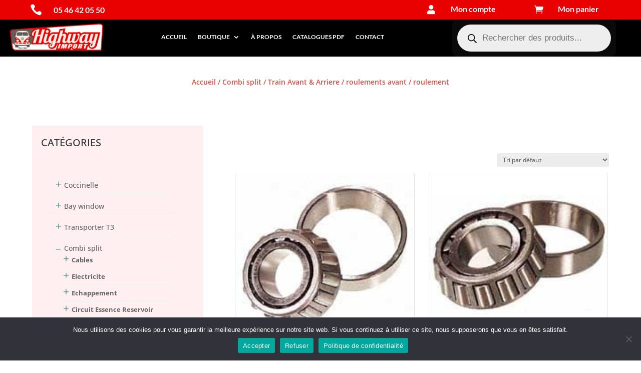

--- FILE ---
content_type: text/html; charset=UTF-8
request_url: https://highway-import.com/categorie-produit/combi-split/train-avant-arriere-combi-split/roulements-avant/roulement-roulements-avant/
body_size: 98537
content:
<!DOCTYPE html>
<html lang="fr-FR">
<head>
	<meta charset="UTF-8" />
<meta http-equiv="X-UA-Compatible" content="IE=edge">
	<link rel="pingback" href="https://highway-import.com/xmlrpc.php" />

	<script type="text/javascript">
		document.documentElement.className = 'js';
	</script>
	
	<title>roulement | Highway import</title>
<link rel="preconnect" href="https://fonts.gstatic.com" crossorigin /><style id="et-divi-open-sans-inline-css">/* Original: https://fonts.googleapis.com/css?family=Open+Sans:300italic,400italic,600italic,700italic,800italic,400,300,600,700,800&#038;subset=latin,latin-ext&#038;display=swap *//* User Agent: Mozilla/5.0 (Unknown; Linux x86_64) AppleWebKit/538.1 (KHTML, like Gecko) Safari/538.1 Daum/4.1 */@font-face {font-family: 'Open Sans';font-style: italic;font-weight: 300;font-stretch: normal;font-display: swap;src: url(https://fonts.gstatic.com/s/opensans/v44/memQYaGs126MiZpBA-UFUIcVXSCEkx2cmqvXlWq8tWZ0Pw86hd0Rk5hkWV4exQ.ttf) format('truetype');}@font-face {font-family: 'Open Sans';font-style: italic;font-weight: 400;font-stretch: normal;font-display: swap;src: url(https://fonts.gstatic.com/s/opensans/v44/memQYaGs126MiZpBA-UFUIcVXSCEkx2cmqvXlWq8tWZ0Pw86hd0Rk8ZkWV4exQ.ttf) format('truetype');}@font-face {font-family: 'Open Sans';font-style: italic;font-weight: 600;font-stretch: normal;font-display: swap;src: url(https://fonts.gstatic.com/s/opensans/v44/memQYaGs126MiZpBA-UFUIcVXSCEkx2cmqvXlWq8tWZ0Pw86hd0RkxhjWV4exQ.ttf) format('truetype');}@font-face {font-family: 'Open Sans';font-style: italic;font-weight: 700;font-stretch: normal;font-display: swap;src: url(https://fonts.gstatic.com/s/opensans/v44/memQYaGs126MiZpBA-UFUIcVXSCEkx2cmqvXlWq8tWZ0Pw86hd0RkyFjWV4exQ.ttf) format('truetype');}@font-face {font-family: 'Open Sans';font-style: italic;font-weight: 800;font-stretch: normal;font-display: swap;src: url(https://fonts.gstatic.com/s/opensans/v44/memQYaGs126MiZpBA-UFUIcVXSCEkx2cmqvXlWq8tWZ0Pw86hd0Rk0ZjWV4exQ.ttf) format('truetype');}@font-face {font-family: 'Open Sans';font-style: normal;font-weight: 300;font-stretch: normal;font-display: swap;src: url(https://fonts.gstatic.com/s/opensans/v44/memSYaGs126MiZpBA-UvWbX2vVnXBbObj2OVZyOOSr4dVJWUgsiH0B4uaVc.ttf) format('truetype');}@font-face {font-family: 'Open Sans';font-style: normal;font-weight: 400;font-stretch: normal;font-display: swap;src: url(https://fonts.gstatic.com/s/opensans/v44/memSYaGs126MiZpBA-UvWbX2vVnXBbObj2OVZyOOSr4dVJWUgsjZ0B4uaVc.ttf) format('truetype');}@font-face {font-family: 'Open Sans';font-style: normal;font-weight: 600;font-stretch: normal;font-display: swap;src: url(https://fonts.gstatic.com/s/opensans/v44/memSYaGs126MiZpBA-UvWbX2vVnXBbObj2OVZyOOSr4dVJWUgsgH1x4uaVc.ttf) format('truetype');}@font-face {font-family: 'Open Sans';font-style: normal;font-weight: 700;font-stretch: normal;font-display: swap;src: url(https://fonts.gstatic.com/s/opensans/v44/memSYaGs126MiZpBA-UvWbX2vVnXBbObj2OVZyOOSr4dVJWUgsg-1x4uaVc.ttf) format('truetype');}@font-face {font-family: 'Open Sans';font-style: normal;font-weight: 800;font-stretch: normal;font-display: swap;src: url(https://fonts.gstatic.com/s/opensans/v44/memSYaGs126MiZpBA-UvWbX2vVnXBbObj2OVZyOOSr4dVJWUgshZ1x4uaVc.ttf) format('truetype');}/* User Agent: Mozilla/5.0 (Windows NT 6.1; WOW64; rv:27.0) Gecko/20100101 Firefox/27.0 */@font-face {font-family: 'Open Sans';font-style: italic;font-weight: 300;font-stretch: normal;font-display: swap;src: url(https://fonts.gstatic.com/l/font?kit=memQYaGs126MiZpBA-UFUIcVXSCEkx2cmqvXlWq8tWZ0Pw86hd0Rk5hkWV4exg&skey=743457fe2cc29280&v=v44) format('woff');}@font-face {font-family: 'Open Sans';font-style: italic;font-weight: 400;font-stretch: normal;font-display: swap;src: url(https://fonts.gstatic.com/l/font?kit=memQYaGs126MiZpBA-UFUIcVXSCEkx2cmqvXlWq8tWZ0Pw86hd0Rk8ZkWV4exg&skey=743457fe2cc29280&v=v44) format('woff');}@font-face {font-family: 'Open Sans';font-style: italic;font-weight: 600;font-stretch: normal;font-display: swap;src: url(https://fonts.gstatic.com/l/font?kit=memQYaGs126MiZpBA-UFUIcVXSCEkx2cmqvXlWq8tWZ0Pw86hd0RkxhjWV4exg&skey=743457fe2cc29280&v=v44) format('woff');}@font-face {font-family: 'Open Sans';font-style: italic;font-weight: 700;font-stretch: normal;font-display: swap;src: url(https://fonts.gstatic.com/l/font?kit=memQYaGs126MiZpBA-UFUIcVXSCEkx2cmqvXlWq8tWZ0Pw86hd0RkyFjWV4exg&skey=743457fe2cc29280&v=v44) format('woff');}@font-face {font-family: 'Open Sans';font-style: italic;font-weight: 800;font-stretch: normal;font-display: swap;src: url(https://fonts.gstatic.com/l/font?kit=memQYaGs126MiZpBA-UFUIcVXSCEkx2cmqvXlWq8tWZ0Pw86hd0Rk0ZjWV4exg&skey=743457fe2cc29280&v=v44) format('woff');}@font-face {font-family: 'Open Sans';font-style: normal;font-weight: 300;font-stretch: normal;font-display: swap;src: url(https://fonts.gstatic.com/l/font?kit=memSYaGs126MiZpBA-UvWbX2vVnXBbObj2OVZyOOSr4dVJWUgsiH0B4uaVQ&skey=62c1cbfccc78b4b2&v=v44) format('woff');}@font-face {font-family: 'Open Sans';font-style: normal;font-weight: 400;font-stretch: normal;font-display: swap;src: url(https://fonts.gstatic.com/l/font?kit=memSYaGs126MiZpBA-UvWbX2vVnXBbObj2OVZyOOSr4dVJWUgsjZ0B4uaVQ&skey=62c1cbfccc78b4b2&v=v44) format('woff');}@font-face {font-family: 'Open Sans';font-style: normal;font-weight: 600;font-stretch: normal;font-display: swap;src: url(https://fonts.gstatic.com/l/font?kit=memSYaGs126MiZpBA-UvWbX2vVnXBbObj2OVZyOOSr4dVJWUgsgH1x4uaVQ&skey=62c1cbfccc78b4b2&v=v44) format('woff');}@font-face {font-family: 'Open Sans';font-style: normal;font-weight: 700;font-stretch: normal;font-display: swap;src: url(https://fonts.gstatic.com/l/font?kit=memSYaGs126MiZpBA-UvWbX2vVnXBbObj2OVZyOOSr4dVJWUgsg-1x4uaVQ&skey=62c1cbfccc78b4b2&v=v44) format('woff');}@font-face {font-family: 'Open Sans';font-style: normal;font-weight: 800;font-stretch: normal;font-display: swap;src: url(https://fonts.gstatic.com/l/font?kit=memSYaGs126MiZpBA-UvWbX2vVnXBbObj2OVZyOOSr4dVJWUgshZ1x4uaVQ&skey=62c1cbfccc78b4b2&v=v44) format('woff');}/* User Agent: Mozilla/5.0 (Windows NT 6.3; rv:39.0) Gecko/20100101 Firefox/39.0 */@font-face {font-family: 'Open Sans';font-style: italic;font-weight: 300;font-stretch: normal;font-display: swap;src: url(https://fonts.gstatic.com/s/opensans/v44/memQYaGs126MiZpBA-UFUIcVXSCEkx2cmqvXlWq8tWZ0Pw86hd0Rk5hkWV4ewA.woff2) format('woff2');}@font-face {font-family: 'Open Sans';font-style: italic;font-weight: 400;font-stretch: normal;font-display: swap;src: url(https://fonts.gstatic.com/s/opensans/v44/memQYaGs126MiZpBA-UFUIcVXSCEkx2cmqvXlWq8tWZ0Pw86hd0Rk8ZkWV4ewA.woff2) format('woff2');}@font-face {font-family: 'Open Sans';font-style: italic;font-weight: 600;font-stretch: normal;font-display: swap;src: url(https://fonts.gstatic.com/s/opensans/v44/memQYaGs126MiZpBA-UFUIcVXSCEkx2cmqvXlWq8tWZ0Pw86hd0RkxhjWV4ewA.woff2) format('woff2');}@font-face {font-family: 'Open Sans';font-style: italic;font-weight: 700;font-stretch: normal;font-display: swap;src: url(https://fonts.gstatic.com/s/opensans/v44/memQYaGs126MiZpBA-UFUIcVXSCEkx2cmqvXlWq8tWZ0Pw86hd0RkyFjWV4ewA.woff2) format('woff2');}@font-face {font-family: 'Open Sans';font-style: italic;font-weight: 800;font-stretch: normal;font-display: swap;src: url(https://fonts.gstatic.com/s/opensans/v44/memQYaGs126MiZpBA-UFUIcVXSCEkx2cmqvXlWq8tWZ0Pw86hd0Rk0ZjWV4ewA.woff2) format('woff2');}@font-face {font-family: 'Open Sans';font-style: normal;font-weight: 300;font-stretch: normal;font-display: swap;src: url(https://fonts.gstatic.com/s/opensans/v44/memSYaGs126MiZpBA-UvWbX2vVnXBbObj2OVZyOOSr4dVJWUgsiH0B4uaVI.woff2) format('woff2');}@font-face {font-family: 'Open Sans';font-style: normal;font-weight: 400;font-stretch: normal;font-display: swap;src: url(https://fonts.gstatic.com/s/opensans/v44/memSYaGs126MiZpBA-UvWbX2vVnXBbObj2OVZyOOSr4dVJWUgsjZ0B4uaVI.woff2) format('woff2');}@font-face {font-family: 'Open Sans';font-style: normal;font-weight: 600;font-stretch: normal;font-display: swap;src: url(https://fonts.gstatic.com/s/opensans/v44/memSYaGs126MiZpBA-UvWbX2vVnXBbObj2OVZyOOSr4dVJWUgsgH1x4uaVI.woff2) format('woff2');}@font-face {font-family: 'Open Sans';font-style: normal;font-weight: 700;font-stretch: normal;font-display: swap;src: url(https://fonts.gstatic.com/s/opensans/v44/memSYaGs126MiZpBA-UvWbX2vVnXBbObj2OVZyOOSr4dVJWUgsg-1x4uaVI.woff2) format('woff2');}@font-face {font-family: 'Open Sans';font-style: normal;font-weight: 800;font-stretch: normal;font-display: swap;src: url(https://fonts.gstatic.com/s/opensans/v44/memSYaGs126MiZpBA-UvWbX2vVnXBbObj2OVZyOOSr4dVJWUgshZ1x4uaVI.woff2) format('woff2');}</style><meta name='robots' content='max-image-preview:large' />
<script type="text/javascript">
			let jqueryParams=[],jQuery=function(r){return jqueryParams=[...jqueryParams,r],jQuery},$=function(r){return jqueryParams=[...jqueryParams,r],$};window.jQuery=jQuery,window.$=jQuery;let customHeadScripts=!1;jQuery.fn=jQuery.prototype={},$.fn=jQuery.prototype={},jQuery.noConflict=function(r){if(window.jQuery)return jQuery=window.jQuery,$=window.jQuery,customHeadScripts=!0,jQuery.noConflict},jQuery.ready=function(r){jqueryParams=[...jqueryParams,r]},$.ready=function(r){jqueryParams=[...jqueryParams,r]},jQuery.load=function(r){jqueryParams=[...jqueryParams,r]},$.load=function(r){jqueryParams=[...jqueryParams,r]},jQuery.fn.ready=function(r){jqueryParams=[...jqueryParams,r]},$.fn.ready=function(r){jqueryParams=[...jqueryParams,r]};</script><link rel="alternate" type="application/rss+xml" title="Highway import &raquo; Flux" href="https://highway-import.com/feed/" />
<link rel="alternate" type="application/rss+xml" title="Highway import &raquo; Flux des commentaires" href="https://highway-import.com/comments/feed/" />
<link rel="alternate" type="application/rss+xml" title="Flux pour Highway import &raquo; roulement Catégorie" href="https://highway-import.com/categorie-produit/combi-split/train-avant-arriere-combi-split/roulements-avant/roulement-roulements-avant/feed/" />
<meta content="Divi Child v.4.14.2.1640082662" name="generator"/><link rel='stylesheet' id='wp-block-library-css' href='https://highway-import.com/wp-includes/css/dist/block-library/style.min.css?ver=ed4e3dc5eff153c9683bab052b95ca40' type='text/css' media='all' />
<style id='wp-block-loginout-inline-css' type='text/css'>
.wp-block-loginout{box-sizing:border-box}
/*# sourceURL=https://highway-import.com/wp-includes/blocks/loginout/style.min.css */
</style>
<style id='global-styles-inline-css' type='text/css'>
:root{--wp--preset--aspect-ratio--square: 1;--wp--preset--aspect-ratio--4-3: 4/3;--wp--preset--aspect-ratio--3-4: 3/4;--wp--preset--aspect-ratio--3-2: 3/2;--wp--preset--aspect-ratio--2-3: 2/3;--wp--preset--aspect-ratio--16-9: 16/9;--wp--preset--aspect-ratio--9-16: 9/16;--wp--preset--color--black: #000000;--wp--preset--color--cyan-bluish-gray: #abb8c3;--wp--preset--color--white: #ffffff;--wp--preset--color--pale-pink: #f78da7;--wp--preset--color--vivid-red: #cf2e2e;--wp--preset--color--luminous-vivid-orange: #ff6900;--wp--preset--color--luminous-vivid-amber: #fcb900;--wp--preset--color--light-green-cyan: #7bdcb5;--wp--preset--color--vivid-green-cyan: #00d084;--wp--preset--color--pale-cyan-blue: #8ed1fc;--wp--preset--color--vivid-cyan-blue: #0693e3;--wp--preset--color--vivid-purple: #9b51e0;--wp--preset--gradient--vivid-cyan-blue-to-vivid-purple: linear-gradient(135deg,rgb(6,147,227) 0%,rgb(155,81,224) 100%);--wp--preset--gradient--light-green-cyan-to-vivid-green-cyan: linear-gradient(135deg,rgb(122,220,180) 0%,rgb(0,208,130) 100%);--wp--preset--gradient--luminous-vivid-amber-to-luminous-vivid-orange: linear-gradient(135deg,rgb(252,185,0) 0%,rgb(255,105,0) 100%);--wp--preset--gradient--luminous-vivid-orange-to-vivid-red: linear-gradient(135deg,rgb(255,105,0) 0%,rgb(207,46,46) 100%);--wp--preset--gradient--very-light-gray-to-cyan-bluish-gray: linear-gradient(135deg,rgb(238,238,238) 0%,rgb(169,184,195) 100%);--wp--preset--gradient--cool-to-warm-spectrum: linear-gradient(135deg,rgb(74,234,220) 0%,rgb(151,120,209) 20%,rgb(207,42,186) 40%,rgb(238,44,130) 60%,rgb(251,105,98) 80%,rgb(254,248,76) 100%);--wp--preset--gradient--blush-light-purple: linear-gradient(135deg,rgb(255,206,236) 0%,rgb(152,150,240) 100%);--wp--preset--gradient--blush-bordeaux: linear-gradient(135deg,rgb(254,205,165) 0%,rgb(254,45,45) 50%,rgb(107,0,62) 100%);--wp--preset--gradient--luminous-dusk: linear-gradient(135deg,rgb(255,203,112) 0%,rgb(199,81,192) 50%,rgb(65,88,208) 100%);--wp--preset--gradient--pale-ocean: linear-gradient(135deg,rgb(255,245,203) 0%,rgb(182,227,212) 50%,rgb(51,167,181) 100%);--wp--preset--gradient--electric-grass: linear-gradient(135deg,rgb(202,248,128) 0%,rgb(113,206,126) 100%);--wp--preset--gradient--midnight: linear-gradient(135deg,rgb(2,3,129) 0%,rgb(40,116,252) 100%);--wp--preset--font-size--small: 13px;--wp--preset--font-size--medium: 20px;--wp--preset--font-size--large: 36px;--wp--preset--font-size--x-large: 42px;--wp--preset--spacing--20: 0.44rem;--wp--preset--spacing--30: 0.67rem;--wp--preset--spacing--40: 1rem;--wp--preset--spacing--50: 1.5rem;--wp--preset--spacing--60: 2.25rem;--wp--preset--spacing--70: 3.38rem;--wp--preset--spacing--80: 5.06rem;--wp--preset--shadow--natural: 6px 6px 9px rgba(0, 0, 0, 0.2);--wp--preset--shadow--deep: 12px 12px 50px rgba(0, 0, 0, 0.4);--wp--preset--shadow--sharp: 6px 6px 0px rgba(0, 0, 0, 0.2);--wp--preset--shadow--outlined: 6px 6px 0px -3px rgb(255, 255, 255), 6px 6px rgb(0, 0, 0);--wp--preset--shadow--crisp: 6px 6px 0px rgb(0, 0, 0);}:root { --wp--style--global--content-size: 823px;--wp--style--global--wide-size: 1080px; }:where(body) { margin: 0; }.wp-site-blocks > .alignleft { float: left; margin-right: 2em; }.wp-site-blocks > .alignright { float: right; margin-left: 2em; }.wp-site-blocks > .aligncenter { justify-content: center; margin-left: auto; margin-right: auto; }:where(.is-layout-flex){gap: 0.5em;}:where(.is-layout-grid){gap: 0.5em;}.is-layout-flow > .alignleft{float: left;margin-inline-start: 0;margin-inline-end: 2em;}.is-layout-flow > .alignright{float: right;margin-inline-start: 2em;margin-inline-end: 0;}.is-layout-flow > .aligncenter{margin-left: auto !important;margin-right: auto !important;}.is-layout-constrained > .alignleft{float: left;margin-inline-start: 0;margin-inline-end: 2em;}.is-layout-constrained > .alignright{float: right;margin-inline-start: 2em;margin-inline-end: 0;}.is-layout-constrained > .aligncenter{margin-left: auto !important;margin-right: auto !important;}.is-layout-constrained > :where(:not(.alignleft):not(.alignright):not(.alignfull)){max-width: var(--wp--style--global--content-size);margin-left: auto !important;margin-right: auto !important;}.is-layout-constrained > .alignwide{max-width: var(--wp--style--global--wide-size);}body .is-layout-flex{display: flex;}.is-layout-flex{flex-wrap: wrap;align-items: center;}.is-layout-flex > :is(*, div){margin: 0;}body .is-layout-grid{display: grid;}.is-layout-grid > :is(*, div){margin: 0;}body{padding-top: 0px;padding-right: 0px;padding-bottom: 0px;padding-left: 0px;}:root :where(.wp-element-button, .wp-block-button__link){background-color: #32373c;border-width: 0;color: #fff;font-family: inherit;font-size: inherit;font-style: inherit;font-weight: inherit;letter-spacing: inherit;line-height: inherit;padding-top: calc(0.667em + 2px);padding-right: calc(1.333em + 2px);padding-bottom: calc(0.667em + 2px);padding-left: calc(1.333em + 2px);text-decoration: none;text-transform: inherit;}.has-black-color{color: var(--wp--preset--color--black) !important;}.has-cyan-bluish-gray-color{color: var(--wp--preset--color--cyan-bluish-gray) !important;}.has-white-color{color: var(--wp--preset--color--white) !important;}.has-pale-pink-color{color: var(--wp--preset--color--pale-pink) !important;}.has-vivid-red-color{color: var(--wp--preset--color--vivid-red) !important;}.has-luminous-vivid-orange-color{color: var(--wp--preset--color--luminous-vivid-orange) !important;}.has-luminous-vivid-amber-color{color: var(--wp--preset--color--luminous-vivid-amber) !important;}.has-light-green-cyan-color{color: var(--wp--preset--color--light-green-cyan) !important;}.has-vivid-green-cyan-color{color: var(--wp--preset--color--vivid-green-cyan) !important;}.has-pale-cyan-blue-color{color: var(--wp--preset--color--pale-cyan-blue) !important;}.has-vivid-cyan-blue-color{color: var(--wp--preset--color--vivid-cyan-blue) !important;}.has-vivid-purple-color{color: var(--wp--preset--color--vivid-purple) !important;}.has-black-background-color{background-color: var(--wp--preset--color--black) !important;}.has-cyan-bluish-gray-background-color{background-color: var(--wp--preset--color--cyan-bluish-gray) !important;}.has-white-background-color{background-color: var(--wp--preset--color--white) !important;}.has-pale-pink-background-color{background-color: var(--wp--preset--color--pale-pink) !important;}.has-vivid-red-background-color{background-color: var(--wp--preset--color--vivid-red) !important;}.has-luminous-vivid-orange-background-color{background-color: var(--wp--preset--color--luminous-vivid-orange) !important;}.has-luminous-vivid-amber-background-color{background-color: var(--wp--preset--color--luminous-vivid-amber) !important;}.has-light-green-cyan-background-color{background-color: var(--wp--preset--color--light-green-cyan) !important;}.has-vivid-green-cyan-background-color{background-color: var(--wp--preset--color--vivid-green-cyan) !important;}.has-pale-cyan-blue-background-color{background-color: var(--wp--preset--color--pale-cyan-blue) !important;}.has-vivid-cyan-blue-background-color{background-color: var(--wp--preset--color--vivid-cyan-blue) !important;}.has-vivid-purple-background-color{background-color: var(--wp--preset--color--vivid-purple) !important;}.has-black-border-color{border-color: var(--wp--preset--color--black) !important;}.has-cyan-bluish-gray-border-color{border-color: var(--wp--preset--color--cyan-bluish-gray) !important;}.has-white-border-color{border-color: var(--wp--preset--color--white) !important;}.has-pale-pink-border-color{border-color: var(--wp--preset--color--pale-pink) !important;}.has-vivid-red-border-color{border-color: var(--wp--preset--color--vivid-red) !important;}.has-luminous-vivid-orange-border-color{border-color: var(--wp--preset--color--luminous-vivid-orange) !important;}.has-luminous-vivid-amber-border-color{border-color: var(--wp--preset--color--luminous-vivid-amber) !important;}.has-light-green-cyan-border-color{border-color: var(--wp--preset--color--light-green-cyan) !important;}.has-vivid-green-cyan-border-color{border-color: var(--wp--preset--color--vivid-green-cyan) !important;}.has-pale-cyan-blue-border-color{border-color: var(--wp--preset--color--pale-cyan-blue) !important;}.has-vivid-cyan-blue-border-color{border-color: var(--wp--preset--color--vivid-cyan-blue) !important;}.has-vivid-purple-border-color{border-color: var(--wp--preset--color--vivid-purple) !important;}.has-vivid-cyan-blue-to-vivid-purple-gradient-background{background: var(--wp--preset--gradient--vivid-cyan-blue-to-vivid-purple) !important;}.has-light-green-cyan-to-vivid-green-cyan-gradient-background{background: var(--wp--preset--gradient--light-green-cyan-to-vivid-green-cyan) !important;}.has-luminous-vivid-amber-to-luminous-vivid-orange-gradient-background{background: var(--wp--preset--gradient--luminous-vivid-amber-to-luminous-vivid-orange) !important;}.has-luminous-vivid-orange-to-vivid-red-gradient-background{background: var(--wp--preset--gradient--luminous-vivid-orange-to-vivid-red) !important;}.has-very-light-gray-to-cyan-bluish-gray-gradient-background{background: var(--wp--preset--gradient--very-light-gray-to-cyan-bluish-gray) !important;}.has-cool-to-warm-spectrum-gradient-background{background: var(--wp--preset--gradient--cool-to-warm-spectrum) !important;}.has-blush-light-purple-gradient-background{background: var(--wp--preset--gradient--blush-light-purple) !important;}.has-blush-bordeaux-gradient-background{background: var(--wp--preset--gradient--blush-bordeaux) !important;}.has-luminous-dusk-gradient-background{background: var(--wp--preset--gradient--luminous-dusk) !important;}.has-pale-ocean-gradient-background{background: var(--wp--preset--gradient--pale-ocean) !important;}.has-electric-grass-gradient-background{background: var(--wp--preset--gradient--electric-grass) !important;}.has-midnight-gradient-background{background: var(--wp--preset--gradient--midnight) !important;}.has-small-font-size{font-size: var(--wp--preset--font-size--small) !important;}.has-medium-font-size{font-size: var(--wp--preset--font-size--medium) !important;}.has-large-font-size{font-size: var(--wp--preset--font-size--large) !important;}.has-x-large-font-size{font-size: var(--wp--preset--font-size--x-large) !important;}
/*# sourceURL=global-styles-inline-css */
</style>

<link rel='stylesheet' id='contact-form-7-css' href='https://highway-import.com/wp-content/plugins/contact-form-7/includes/css/styles.css?ver=6.1.4' type='text/css' media='all' />
<link rel='stylesheet' id='cookie-notice-front-css' href='https://highway-import.com/wp-content/plugins/cookie-notice/css/front.min.css?ver=2.5.11' type='text/css' media='all' />
<link rel='stylesheet' id='woocommerce-layout-css' href='https://highway-import.com/wp-content/plugins/woocommerce/assets/css/woocommerce-layout.css?ver=10.4.3' type='text/css' media='all' />
<link rel='stylesheet' id='woocommerce-smallscreen-css' href='https://highway-import.com/wp-content/plugins/woocommerce/assets/css/woocommerce-smallscreen.css?ver=10.4.3' type='text/css' media='only screen and (max-width: 768px)' />
<link rel='stylesheet' id='woocommerce-general-css' href='https://highway-import.com/wp-content/plugins/woocommerce/assets/css/woocommerce.css?ver=10.4.3' type='text/css' media='all' />
<style id='woocommerce-inline-inline-css' type='text/css'>
.woocommerce form .form-row .required { visibility: visible; }
/*# sourceURL=woocommerce-inline-inline-css */
</style>
<link rel='stylesheet' id='dgwt-wcas-style-css' href='https://highway-import.com/wp-content/plugins/ajax-search-for-woocommerce/assets/css/style.min.css?ver=1.32.2' type='text/css' media='all' />
<link rel='stylesheet' id='wc-builder-divi-styles-css' href='https://highway-import.com/wp-content/plugins/wc-builder-divi-premium/divi-4/styles/style.min.css?ver=5.0.0' type='text/css' media='all' />
<link rel='stylesheet' id='photoswipe-css' href='https://highway-import.com/wp-content/plugins/woocommerce/assets/css/photoswipe/photoswipe.min.css?ver=10.4.3' type='text/css' media='all' />
<link rel='stylesheet' id='photoswipe-default-skin-css' href='https://highway-import.com/wp-content/plugins/woocommerce/assets/css/photoswipe/default-skin/default-skin.min.css?ver=10.4.3' type='text/css' media='all' />
<link rel='stylesheet' id='select2-css' href='https://highway-import.com/wp-content/plugins/woocommerce/assets/css/select2.css?ver=10.4.3' type='text/css' media='all' />
<link rel='stylesheet' id='wcbd-css-css' href='https://highway-import.com/wp-content/plugins/wc-builder-divi-premium/includes/assets/frontend/css/style.css?ver=ed4e3dc5eff153c9683bab052b95ca40' type='text/css' media='all' />
<link rel='stylesheet' id='divi-style-parent-css' href='https://highway-import.com/wp-content/themes/Divi/style-static-cpt.min.css?ver=4.27.5' type='text/css' media='all' />
<link rel='stylesheet' id='divi-style-css' href='https://highway-import.com/wp-content/themes/Divi-child/style.css?ver=4.14.2.1640082662' type='text/css' media='all' />
<script type="text/javascript" id="cookie-notice-front-js-before">
/* <![CDATA[ */
var cnArgs = {"ajaxUrl":"https:\/\/highway-import.com\/wp-admin\/admin-ajax.php","nonce":"b479f17e0f","hideEffect":"fade","position":"bottom","onScroll":false,"onScrollOffset":100,"onClick":false,"cookieName":"cookie_notice_accepted","cookieTime":2592000,"cookieTimeRejected":2592000,"globalCookie":false,"redirection":false,"cache":false,"revokeCookies":false,"revokeCookiesOpt":"automatic"};

//# sourceURL=cookie-notice-front-js-before
/* ]]> */
</script>
<script type="text/javascript" src="https://highway-import.com/wp-content/plugins/cookie-notice/js/front.min.js?ver=2.5.11" id="cookie-notice-front-js"></script>
<script type="text/javascript" src="https://highway-import.com/wp-content/plugins/highwayimport/js/highwayimport.js?ver=1643272491" id="highwayimport-js-js"></script>
<script type="text/javascript" src="https://highway-import.com/wp-includes/js/jquery/jquery.min.js?ver=3.7.1" id="jquery-core-js"></script>
<script type="text/javascript" src="https://highway-import.com/wp-includes/js/jquery/jquery-migrate.min.js?ver=3.4.1" id="jquery-migrate-js"></script>
<script type="text/javascript" id="jquery-js-after">
/* <![CDATA[ */
jqueryParams.length&&$.each(jqueryParams,function(e,r){if("function"==typeof r){var n=String(r);n.replace("$","jQuery");var a=new Function("return "+n)();$(document).ready(a)}});
//# sourceURL=jquery-js-after
/* ]]> */
</script>
<script type="text/javascript" src="https://highway-import.com/wp-content/plugins/woocommerce/assets/js/jquery-blockui/jquery.blockUI.min.js?ver=2.7.0-wc.10.4.3" id="wc-jquery-blockui-js" defer="defer" data-wp-strategy="defer"></script>
<script type="text/javascript" id="wc-add-to-cart-js-extra">
/* <![CDATA[ */
var wc_add_to_cart_params = {"ajax_url":"/wp-admin/admin-ajax.php","wc_ajax_url":"/?wc-ajax=%%endpoint%%","i18n_view_cart":"Voir le panier","cart_url":"https://highway-import.com/panier/","is_cart":"","cart_redirect_after_add":"yes"};
//# sourceURL=wc-add-to-cart-js-extra
/* ]]> */
</script>
<script type="text/javascript" src="https://highway-import.com/wp-content/plugins/woocommerce/assets/js/frontend/add-to-cart.min.js?ver=10.4.3" id="wc-add-to-cart-js" defer="defer" data-wp-strategy="defer"></script>
<script type="text/javascript" src="https://highway-import.com/wp-content/plugins/woocommerce/assets/js/js-cookie/js.cookie.min.js?ver=2.1.4-wc.10.4.3" id="wc-js-cookie-js" defer="defer" data-wp-strategy="defer"></script>
<script type="text/javascript" id="woocommerce-js-extra">
/* <![CDATA[ */
var woocommerce_params = {"ajax_url":"/wp-admin/admin-ajax.php","wc_ajax_url":"/?wc-ajax=%%endpoint%%","i18n_password_show":"Afficher le mot de passe","i18n_password_hide":"Masquer le mot de passe"};
//# sourceURL=woocommerce-js-extra
/* ]]> */
</script>
<script type="text/javascript" src="https://highway-import.com/wp-content/plugins/woocommerce/assets/js/frontend/woocommerce.min.js?ver=10.4.3" id="woocommerce-js" defer="defer" data-wp-strategy="defer"></script>
<script type="text/javascript" src="https://highway-import.com/wp-content/plugins/woocommerce/assets/js/zoom/jquery.zoom.min.js?ver=1.7.21-wc.10.4.3" id="wc-zoom-js" defer="defer" data-wp-strategy="defer"></script>
<script type="text/javascript" src="https://highway-import.com/wp-content/plugins/woocommerce/assets/js/flexslider/jquery.flexslider.min.js?ver=2.7.2-wc.10.4.3" id="wc-flexslider-js" defer="defer" data-wp-strategy="defer"></script>
<script type="text/javascript" src="https://highway-import.com/wp-content/plugins/woocommerce/assets/js/photoswipe/photoswipe.min.js?ver=4.1.1-wc.10.4.3" id="wc-photoswipe-js" defer="defer" data-wp-strategy="defer"></script>
<script type="text/javascript" src="https://highway-import.com/wp-content/plugins/woocommerce/assets/js/photoswipe/photoswipe-ui-default.min.js?ver=4.1.1-wc.10.4.3" id="wc-photoswipe-ui-default-js" defer="defer" data-wp-strategy="defer"></script>
<script type="text/javascript" id="wc-single-product-js-extra">
/* <![CDATA[ */
var wc_single_product_params = {"i18n_required_rating_text":"Veuillez s\u00e9lectionner une note","i18n_rating_options":["1\u00a0\u00e9toile sur 5","2\u00a0\u00e9toiles sur 5","3\u00a0\u00e9toiles sur 5","4\u00a0\u00e9toiles sur 5","5\u00a0\u00e9toiles sur 5"],"i18n_product_gallery_trigger_text":"Voir la galerie d\u2019images en plein \u00e9cran","review_rating_required":"yes","flexslider":{"rtl":false,"animation":"slide","smoothHeight":true,"directionNav":false,"controlNav":"thumbnails","slideshow":false,"animationSpeed":500,"animationLoop":false,"allowOneSlide":false},"zoom_enabled":"1","zoom_options":[],"photoswipe_enabled":"1","photoswipe_options":{"shareEl":false,"closeOnScroll":false,"history":false,"hideAnimationDuration":0,"showAnimationDuration":0},"flexslider_enabled":"1"};
//# sourceURL=wc-single-product-js-extra
/* ]]> */
</script>
<script type="text/javascript" src="https://highway-import.com/wp-content/plugins/woocommerce/assets/js/frontend/single-product.min.js?ver=10.4.3" id="wc-single-product-js" defer="defer" data-wp-strategy="defer"></script>
<script type="text/javascript" id="wc-cart-fragments-js-extra">
/* <![CDATA[ */
var wc_cart_fragments_params = {"ajax_url":"/wp-admin/admin-ajax.php","wc_ajax_url":"/?wc-ajax=%%endpoint%%","cart_hash_key":"wc_cart_hash_59302fe1745261f4b33894b60d62db15","fragment_name":"wc_fragments_59302fe1745261f4b33894b60d62db15","request_timeout":"5000"};
//# sourceURL=wc-cart-fragments-js-extra
/* ]]> */
</script>
<script type="text/javascript" src="https://highway-import.com/wp-content/plugins/woocommerce/assets/js/frontend/cart-fragments.min.js?ver=10.4.3" id="wc-cart-fragments-js" defer="defer" data-wp-strategy="defer"></script>
<script type="text/javascript" id="wc-country-select-js-extra">
/* <![CDATA[ */
var wc_country_select_params = {"countries":"{\"AF\":[],\"AL\":{\"AL-01\":\"Berat\",\"AL-09\":\"Dib\\u00ebr\",\"AL-02\":\"Durr\\u00ebs\",\"AL-03\":\"Elbasan\",\"AL-04\":\"Fier\",\"AL-05\":\"Gjirokast\\u00ebr\",\"AL-06\":\"Kor\\u00e7\\u00eb\",\"AL-07\":\"Kuk\\u00ebs\",\"AL-08\":\"Lezh\\u00eb\",\"AL-10\":\"Shkod\\u00ebr\",\"AL-11\":\"Tirana\",\"AL-12\":\"Vlor\\u00eb\"},\"AO\":{\"BGO\":\"Bengo\",\"BLU\":\"Bengu\\u00e9la\",\"BIE\":\"Bi\\u00e9\",\"CAB\":\"Cabinda\",\"CNN\":\"Kunene\",\"HUA\":\"Huambo\",\"HUI\":\"Huila\",\"CCU\":\"Kwando-Kubango\",\"CNO\":\"Kwanza-Nord\",\"CUS\":\"Kwanza-Sud\",\"LUA\":\"Luanda\",\"LNO\":\"Lunda-Nord\",\"LSU\":\"Lunda-Sud\",\"MAL\":\"Malanje\",\"MOX\":\"Moxico\",\"NAM\":\"Namibe\",\"UIG\":\"U\\u00edge\",\"ZAI\":\"Za\\u00efre\"},\"AR\":{\"C\":\"Ciudad Aut\\u00f3noma de Buenos Aires\",\"B\":\"Buenos Aires\",\"K\":\"Province de Catamarca\",\"H\":\"Province du Chaco\",\"U\":\"Province de Chubut\",\"X\":\"C\\u00f3rdoba\",\"W\":\"Province de Corrientes\",\"E\":\"Entre R\\u00edos\",\"P\":\"Province de Formosa\",\"Y\":\"Province de Jujuy\",\"L\":\"La Pampa\",\"F\":\"La Rioja\",\"M\":\"Mendoza\",\"N\":\"Province de Misiones\",\"Q\":\"Neuqu\\u00e9n\",\"R\":\"R\\u00edo Negro\",\"A\":\"Salta\",\"J\":\"San Juan\",\"D\":\"San Luis\",\"Z\":\"Santa Cruz\",\"S\":\"Santa Fe\",\"G\":\"Province de Santiago del Estero\",\"V\":\"Terre de Feu\",\"T\":\"Tucum\\u00e1n\"},\"AT\":[],\"AU\":{\"ACT\":\"Australian Capital Territory\",\"NSW\":\"New South Wales\",\"NT\":\"Territoire du Nord\",\"QLD\":\"Queensland\",\"SA\":\"South Australia\",\"TAS\":\"Tasmania\",\"VIC\":\"Victoria\",\"WA\":\"Western Australia\"},\"AX\":[],\"BD\":{\"BD-05\":\"Bagerhat\",\"BD-01\":\"Bandarban\",\"BD-02\":\"Barguna\",\"BD-06\":\"Barisal\",\"BD-07\":\"Bhola\",\"BD-03\":\"Bogra\",\"BD-04\":\"Brahmanbaria\",\"BD-09\":\"Chandpur\",\"BD-10\":\"Chattogram\",\"BD-12\":\"Chuadanga\",\"BD-11\":\"Cox\u2019s Bazar\",\"BD-08\":\"Comilla\",\"BD-13\":\"Dhaka\",\"BD-14\":\"Dinajpur\",\"BD-15\":\"Faridpur \",\"BD-16\":\"Feni\",\"BD-19\":\"Gaibandha\",\"BD-18\":\"Gazipur\",\"BD-17\":\"Gopalganj\",\"BD-20\":\"Habiganj\",\"BD-21\":\"Jamalpur\",\"BD-22\":\"Jashore\",\"BD-25\":\"Jhalokati\",\"BD-23\":\"Jhenaidah\",\"BD-24\":\"Joypurhat\",\"BD-29\":\"Khagrachhari\",\"BD-27\":\"Khulna\",\"BD-26\":\"Kishoreganj\",\"BD-28\":\"Kurigram\",\"BD-30\":\"Kushtia\",\"BD-31\":\"Lakshmipur\",\"BD-32\":\"Lalmonirhat\",\"BD-36\":\"Madaripur\",\"BD-37\":\"Magura\",\"BD-33\":\"Manikganj \",\"BD-39\":\"Meherpur\",\"BD-38\":\"Moulvibazar\",\"BD-35\":\"Munshiganj\",\"BD-34\":\"Mymensingh\",\"BD-48\":\"Naogaon\",\"BD-43\":\"Narail\",\"BD-40\":\"Narayanganj\",\"BD-42\":\"Narsingdi\",\"BD-44\":\"Natore\",\"BD-45\":\"Nawabganj\",\"BD-41\":\"Netrakona\",\"BD-46\":\"Nilphamari\",\"BD-47\":\"Noakhali\",\"BD-49\":\"Pabna\",\"BD-52\":\"Panchagarh\",\"BD-51\":\"Patuakhali\",\"BD-50\":\"Pirojpur\",\"BD-53\":\"Rajbari\",\"BD-54\":\"Rajshahi\",\"BD-56\":\"Rangamati\",\"BD-55\":\"Rangpur\",\"BD-58\":\"Satkhira\",\"BD-62\":\"Shariatpur\",\"BD-57\":\"Sherpur\",\"BD-59\":\"Sirajganj\",\"BD-61\":\"Sunamganj\",\"BD-60\":\"Sylhet\",\"BD-63\":\"Tangail\",\"BD-64\":\"Thakurgaon\"},\"BE\":[],\"BG\":{\"BG-01\":\"Blagoevgrad\",\"BG-02\":\"Burgas\",\"BG-08\":\"Dobrich\",\"BG-07\":\"Gabrovo\",\"BG-26\":\"Haskovo\",\"BG-09\":\"Kardzhali\",\"BG-10\":\"Kyustendil\",\"BG-11\":\"Lovech\",\"BG-12\":\"Montana\",\"BG-13\":\"Pazardzhik\",\"BG-14\":\"Pernik\",\"BG-15\":\"Pleven\",\"BG-16\":\"Plovdiv\",\"BG-17\":\"Razgrad\",\"BG-18\":\"Ruse\",\"BG-27\":\"Shumen\",\"BG-19\":\"Silistra\",\"BG-20\":\"Sliven\",\"BG-21\":\"Smolyan\",\"BG-23\":\"Sofia District\",\"BG-22\":\"Sofia\",\"BG-24\":\"Stara Zagora\",\"BG-25\":\"Targovishte\",\"BG-03\":\"Varna\",\"BG-04\":\"Veliko Tarnovo\",\"BG-05\":\"Vidin\",\"BG-06\":\"Vratsa\",\"BG-28\":\"Yambol\"},\"BH\":[],\"BI\":[],\"BJ\":{\"AL\":\"Alibori\",\"AK\":\"Atakora\",\"AQ\":\"Atlantique\",\"BO\":\"Borgou\",\"CO\":\"Collines\",\"KO\":\"Kouffo\",\"DO\":\"Donga\",\"LI\":\"Littoral\",\"MO\":\"Mono\",\"OU\":\"Ou\\u00e9m\\u00e9\",\"PL\":\"Plateau\",\"ZO\":\"Zou\"},\"BO\":{\"BO-B\":\"Beni\",\"BO-H\":\"Chuquisaca\",\"BO-C\":\"Cochabamba\",\"BO-L\":\"La Paz\",\"BO-O\":\"Oruro\",\"BO-N\":\"Pando\",\"BO-P\":\"Potos\\u00ed\",\"BO-S\":\"Santa Cruz\",\"BO-T\":\"Tarija\"},\"BR\":{\"AC\":\"Acre\",\"AL\":\"Alagoas\",\"AP\":\"Amap\\u00e1\",\"AM\":\"Amazonas\",\"BA\":\"Bahia\",\"CE\":\"Cear\\u00e1\",\"DF\":\"Distrito Federal\",\"ES\":\"Esp\\u00edrito Santo\",\"GO\":\"Goi\\u00e1s\",\"MA\":\"Maranh\\u00e3o\",\"MT\":\"Mato Grosso\",\"MS\":\"Mato Grosso do Sul\",\"MG\":\"Minas Gerais\",\"PA\":\"Par\\u00e1\",\"PB\":\"Para\\u00edba\",\"PR\":\"Paran\\u00e1\",\"PE\":\"Pernambuco\",\"PI\":\"Piau\\u00ed\",\"RJ\":\"Rio de Janeiro\",\"RN\":\"Rio Grande do Norte\",\"RS\":\"Rio Grande do Sul\",\"RO\":\"Rond\\u00f4nia\",\"RR\":\"Roraima\",\"SC\":\"Santa Catarina\",\"SP\":\"S\\u00e3o Paulo\",\"SE\":\"Sergipe\",\"TO\":\"Tocantins\"},\"CA\":{\"AB\":\"Alberta\",\"BC\":\"Colombie-Britannique\",\"MB\":\"Manitoba\",\"NB\":\"Nouveau-Brunswick\",\"NL\":\"Terre-Neuve-et-Labrador\",\"NT\":\"Territoires du Nord-Ouest\",\"NS\":\"Nouvelle-\\u00c9cosse\",\"NU\":\"Nunavut\",\"ON\":\"Ontario\",\"PE\":\"\\u00cele du Prince-\\u00c9douard\",\"QC\":\"Qu\\u00e9bec\",\"SK\":\"Saskatchewan\",\"YT\":\"Yukon\"},\"CH\":{\"AG\":\"Argovie\",\"AR\":\"Appenzell Rhodes-Ext\\u00e9rieures\",\"AI\":\"Appenzell Rhodes-Int\\u00e9rieures\",\"BL\":\"B\\u00e2le-Campagne\",\"BS\":\"B\\u00e2le-Ville\",\"BE\":\"Berne\",\"FR\":\"Fribourg\",\"GE\":\"Gen\\u00e8ve\",\"GL\":\"Glaris\",\"GR\":\"Graub\\u00fcnden\",\"JU\":\"Jura\",\"LU\":\"Lucerne\",\"NE\":\"Neuch\\u00e2tel\",\"NW\":\"Nidwald\",\"OW\":\"Obwald\",\"SH\":\"Schaffhouse\",\"SZ\":\"Schwytz\",\"SO\":\"Soleure\",\"SG\":\"Saint-Gall\",\"TG\":\"Thurgovie\",\"TI\":\"Tessin\",\"UR\":\"URI\",\"VS\":\"Valais\",\"VD\":\"Vaud\",\"ZG\":\"Zoug\",\"ZH\":\"Z\\u00fcrich\"},\"CL\":{\"CL-AI\":\"Ais\\u00e9n del General Carlos Iba\\u00f1ez del Campo\",\"CL-AN\":\"Antofagasta\",\"CL-AP\":\"Arica y Parinacota\",\"CL-AR\":\"La Araucan\\u00eda\",\"CL-AT\":\"Atacama\",\"CL-BI\":\"Biob\\u00edo\",\"CL-CO\":\"Coquimbo\",\"CL-LI\":\"Libertador General Bernardo O'Higgins\",\"CL-LL\":\"Los Lagos\",\"CL-LR\":\"Los R\\u00edos\",\"CL-MA\":\"Magallanes\",\"CL-ML\":\"Maule\",\"CL-NB\":\"\\u00d1uble\",\"CL-RM\":\"Regi\\u00f3n Metropolitana de Santiago\",\"CL-TA\":\"Tarapac\\u00e1\",\"CL-VS\":\"Valpara\\u00edso\"},\"CN\":{\"CN1\":\"Yunnan / \\u4e91\\u5357\",\"CN2\":\"Beijing / \\u5317\\u4eac\",\"CN3\":\"Tianjin / \\u5929\\u6d25\",\"CN4\":\"Hebei / \\u6cb3\\u5317\",\"CN5\":\"Shanxi / \\u5c71\\u897f\",\"CN6\":\"Inner Mongolia / \\u5167\\u8499\\u53e4\",\"CN7\":\"Liaoning / \\u8fbd\\u5b81\",\"CN8\":\"Jilin / \\u5409\\u6797\",\"CN9\":\"Heilongjiang / \\u9ed1\\u9f99\\u6c5f\",\"CN10\":\"Shanghai / \\u4e0a\\u6d77\",\"CN11\":\"Jiangsu / \\u6c5f\\u82cf\",\"CN12\":\"Zhejiang / \\u6d59\\u6c5f\",\"CN13\":\"Anhui / \\u5b89\\u5fbd\",\"CN14\":\"Fujian / \\u798f\\u5efa\",\"CN15\":\"Jiangxi / \\u6c5f\\u897f\",\"CN16\":\"Shandong / \\u5c71\\u4e1c\",\"CN17\":\"Henan / \\u6cb3\\u5357\",\"CN18\":\"Hubei / \\u6e56\\u5317\",\"CN19\":\"Hunan / \\u6e56\\u5357\",\"CN20\":\"Guangdong / \\u5e7f\\u4e1c\",\"CN21\":\"Guangxi Zhuang / \\u5e7f\\u897f\\u58ee\\u65cf\",\"CN22\":\"Hainan / \\u6d77\\u5357\",\"CN23\":\"Chongqing / \\u91cd\\u5e86\",\"CN24\":\"Sichuan / \\u56db\\u5ddd\",\"CN25\":\"Guizhou / \\u8d35\\u5dde\",\"CN26\":\"Shaanxi / \\u9655\\u897f\",\"CN27\":\"Gansu / \\u7518\\u8083\",\"CN28\":\"Qinghai / \\u9752\\u6d77\",\"CN29\":\"Ningxia Hui / \\u5b81\\u590f\",\"CN30\":\"Macao / \\u6fb3\\u95e8\",\"CN31\":\"Tibet / \\u897f\\u85cf\",\"CN32\":\"Xinjiang / \\u65b0\\u7586\"},\"CO\":{\"CO-AMA\":\"Amazonas\",\"CO-ANT\":\"Antioquia\",\"CO-ARA\":\"Arauca\",\"CO-ATL\":\"Atl\\u00e1ntico\",\"CO-BOL\":\"Bol\\u00edvar\",\"CO-BOY\":\"Boyac\\u00e1\",\"CO-CAL\":\"Caldas\",\"CO-CAQ\":\"Caquet\\u00e1\",\"CO-CAS\":\"Casanare\",\"CO-CAU\":\"Cauca\",\"CO-CES\":\"Cesar\",\"CO-CHO\":\"Choc\\u00f3\",\"CO-COR\":\"C\\u00f3rdoba\",\"CO-CUN\":\"Cundinamarca\",\"CO-DC\":\"District de la capitale\",\"CO-GUA\":\"Guain\\u00eda\",\"CO-GUV\":\"Guaviare\",\"CO-HUI\":\"Huila\",\"CO-LAG\":\"La Guajira\",\"CO-MAG\":\"Magdalena\",\"CO-MET\":\"M\\u00e9ta\",\"CO-NAR\":\"Nari\\u00f1o\",\"CO-NSA\":\"Norte de Santander\",\"CO-PUT\":\"Putumayo\",\"CO-QUI\":\"Quind\\u00edo\",\"CO-RIS\":\"Risaralda\",\"CO-SAN\":\"Santander\",\"CO-SAP\":\"San Andr\\u00e9s & Providencia\",\"CO-SUC\":\"Sucre\",\"CO-TOL\":\"Tolima\",\"CO-VAC\":\"Valle del Cauca\",\"CO-VAU\":\"Vaup\\u00e9s\",\"CO-VID\":\"Vichada\"},\"CR\":{\"CR-A\":\"Alajuela\",\"CR-C\":\"Cartago\",\"CR-G\":\"Guanacaste\",\"CR-H\":\"Heredia\",\"CR-L\":\"Lim\\u00f3n\",\"CR-P\":\"Puntarenas\",\"CR-SJ\":\"San Jos\\u00e9\"},\"CZ\":[],\"DE\":{\"DE-BW\":\"Bade-Wurtemberg\",\"DE-BY\":\"Bavi\\u00e8re\",\"DE-BE\":\"Berlin\",\"DE-BB\":\"Brandebourg\",\"DE-HB\":\"Br\\u00eame\",\"DE-HH\":\"Hambourg\",\"DE-HE\":\"Hesse\",\"DE-MV\":\"Mecklembourg-Pom\\u00e9ranie-Occidentale\",\"DE-NI\":\"Basse-Saxe\",\"DE-NW\":\"Rh\\u00e9nanie du Nord-Westphalie\",\"DE-RP\":\"Rh\\u00e9nanie-Palatinat\",\"DE-SL\":\"Sarre\",\"DE-SN\":\"Saxe\",\"DE-ST\":\"Saxe-Anhalt\",\"DE-SH\":\"Schleswig-Holstein\",\"DE-TH\":\"Thuringe\"},\"DK\":[],\"DO\":{\"DO-01\":\"Distrito Nacional\",\"DO-02\":\"Azua\",\"DO-03\":\"Baoruco\",\"DO-04\":\"Barahona\",\"DO-33\":\"Cibao Nordeste\",\"DO-34\":\"Cibao Noroeste\",\"DO-35\":\"Cibao Norte\",\"DO-36\":\"Cibao Sur\",\"DO-05\":\"Dajab\\u00f3n\",\"DO-06\":\"Duarte\",\"DO-08\":\"El Seibo\",\"DO-37\":\"El Valle\",\"DO-07\":\"El\\u00edas Pi\\u00f1a\",\"DO-38\":\"Enriquillo\",\"DO-09\":\"Espaillat\",\"DO-30\":\"Hato Mayor\",\"DO-19\":\"Hermanas Mirabal\",\"DO-39\":\"Hig\\u00fcamo\",\"DO-10\":\"Independencia\",\"DO-11\":\"La Altagracia\",\"DO-12\":\"La Romana\",\"DO-13\":\"La Vega\",\"DO-14\":\"Mar\\u00eda Trinidad S\\u00e1nchez\",\"DO-28\":\"Monse\\u00f1or Nouel\",\"DO-15\":\"Monte Cristi\",\"DO-29\":\"Monte Plata\",\"DO-40\":\"Ozama\",\"DO-16\":\"Pedernales\",\"DO-17\":\"Peravia\",\"DO-18\":\"Puerto Plata\",\"DO-20\":\"Saman\\u00e1\",\"DO-21\":\"San Crist\\u00f3bal\",\"DO-31\":\"San Jos\\u00e9 de Ocoa\",\"DO-22\":\"San Juan\",\"DO-23\":\"San Pedro de Macor\\u00eds\",\"DO-24\":\"S\\u00e1nchez Ram\\u00edrez\",\"DO-25\":\"Santiago du Chili\",\"DO-26\":\"Santiago Rodr\\u00edguez\",\"DO-32\":\"Saint-Domingue\",\"DO-41\":\"Valdesia\",\"DO-27\":\"Valverde\",\"DO-42\":\"Yuma\"},\"DZ\":{\"DZ-01\":\"Adrar\",\"DZ-02\":\"Chlef\",\"DZ-03\":\"Laghouat\",\"DZ-04\":\"Oum El Bouaghi\",\"DZ-05\":\"Batna\",\"DZ-06\":\"B\\u00e9ja\\u00efa\",\"DZ-07\":\"Biskra\",\"DZ-08\":\"B\\u00e9char\",\"DZ-09\":\"Blida\",\"DZ-10\":\"Bouira\",\"DZ-11\":\"Tamanrasset\",\"DZ-12\":\"T\\u00e9bessa\",\"DZ-13\":\"Tlemcen\",\"DZ-14\":\"Tiaret\",\"DZ-15\":\"Tizi Ouzou\",\"DZ-16\":\"Alger\",\"DZ-17\":\"Djelfa\",\"DZ-18\":\"Jijel\",\"DZ-19\":\"S\\u00e9tif\",\"DZ-20\":\"Sa\\u00efda\",\"DZ-21\":\"Skikda\",\"DZ-22\":\"Sidi Bel Abb\\u00e8s\",\"DZ-23\":\"Annaba\",\"DZ-24\":\"Guelma\",\"DZ-25\":\"Constantine\",\"DZ-26\":\"M\\u00e9d\\u00e9a\",\"DZ-27\":\"Mostaganem\",\"DZ-28\":\"M\\u2019Sila\",\"DZ-29\":\"Mascara\",\"DZ-30\":\"Ouargla\",\"DZ-31\":\"Oran\",\"DZ-32\":\"El Bayadh\",\"DZ-33\":\"Illizi\",\"DZ-34\":\"Bordj Bou Arr\\u00e9ridj\",\"DZ-35\":\"Boumerd\\u00e8s\",\"DZ-36\":\"El Tarf\",\"DZ-37\":\"Tindouf\",\"DZ-38\":\"Tissemsilt\",\"DZ-39\":\"El Oued\",\"DZ-40\":\"Khenchela\",\"DZ-41\":\"Souk Ahras\",\"DZ-42\":\"Tipasa\",\"DZ-43\":\"Mila\",\"DZ-44\":\"A\\u00efn Defla\",\"DZ-45\":\"Na\\u00e2ma\",\"DZ-46\":\"A\\u00efn T\\u00e9mouchent\",\"DZ-47\":\"Gharda\\u00efa\",\"DZ-48\":\"Relizane\"},\"EE\":[],\"EC\":{\"EC-A\":\"Azuay\",\"EC-B\":\"Bol\\u00edvar\",\"EC-F\":\"Ca\\u00f1ar\",\"EC-C\":\"Carchi\",\"EC-H\":\"Chimborazo\",\"EC-X\":\"Cotopaxi\",\"EC-O\":\"El Oro\",\"EC-E\":\"Esmeraldas\",\"EC-W\":\"Gal\\u00e1pagos\",\"EC-G\":\"Guayas\",\"EC-I\":\"Imbabura\",\"EC-L\":\"Loja\",\"EC-R\":\"Los R\\u00edos\",\"EC-M\":\"Manab\\u00ed\",\"EC-S\":\"Morona-Santiago\",\"EC-N\":\"Napo\",\"EC-D\":\"Orellana\",\"EC-Y\":\"Pastaza\",\"EC-P\":\"Pichincha\",\"EC-SE\":\"Santa Elena\",\"EC-SD\":\"Santo Domingo de los Ts\\u00e1chilas\",\"EC-U\":\"Sucumb\\u00edos\",\"EC-T\":\"Tungurahua\",\"EC-Z\":\"Zamora-Chinchipe\"},\"EG\":{\"EGALX\":\"Alexandria\",\"EGASN\":\"Aswan\",\"EGAST\":\"Asyut\",\"EGBA\":\"Red Sea\",\"EGBH\":\"Beheira\",\"EGBNS\":\"Beni Suef\",\"EGC\":\"Cairo\",\"EGDK\":\"Dakahlia\",\"EGDT\":\"Damietta\",\"EGFYM\":\"Faiyum\",\"EGGH\":\"Gharbia\",\"EGGZ\":\"Giza\",\"EGIS\":\"Ismailia\",\"EGJS\":\"South Sinai\",\"EGKB\":\"Qalyubia\",\"EGKFS\":\"Kafr el-Sheikh\",\"EGKN\":\"Qena\",\"EGLX\":\"Luxor\",\"EGMN\":\"Minya\",\"EGMNF\":\"Monufia\",\"EGMT\":\"Matrouh\",\"EGPTS\":\"Port Said\",\"EGSHG\":\"Sohag\",\"EGSHR\":\"Al Sharqia\",\"EGSIN\":\"North Sinai\",\"EGSUZ\":\"Suez\",\"EGWAD\":\"New Valley\"},\"ES\":{\"C\":\"A Coru\\u00f1a\",\"VI\":\"Araba/\\u00c1lava\",\"AB\":\"Albacete\",\"A\":\"Alicante\",\"AL\":\"Almer\\u00eda\",\"O\":\"Asturies\",\"AV\":\"\\u00c1vila\",\"BA\":\"Badajoz\",\"PM\":\"Les Bal\u00e9ares\",\"B\":\"Barcelone\",\"BU\":\"Burgos\",\"CC\":\"C\\u00e1ceres\",\"CA\":\"C\\u00e1diz\",\"S\":\"Cantabrie\",\"CS\":\"Castell\\u00f3n\",\"CE\":\"Ceuta\",\"CR\":\"Ciudad Real\",\"CO\":\"C\\u00f3rdoba\",\"CU\":\"Cuenca\",\"GI\":\"G\u00e9rone\",\"GR\":\"Grenade\",\"GU\":\"Guadalajara\",\"SS\":\"Guipuscoa\",\"H\":\"Huelva\",\"HU\":\"Huesca\",\"J\":\"Ja\\u00e9n\",\"LO\":\"La Rioja\",\"GC\":\"Las Palmas\",\"LE\":\"Le\\u00f3n\",\"L\":\"Lleida\",\"LU\":\"Lugo\",\"M\":\"Madrid\",\"MA\":\"M\\u00e1laga\",\"ML\":\"Melilla\",\"MU\":\"Murcia\",\"NA\":\"Navarre\",\"OR\":\"Ourense\",\"P\":\"Palencia\",\"PO\":\"Pontevedra\",\"SA\":\"Salamanca\",\"TF\":\"Santa Cruz de Tenerife\",\"SG\":\"S\u00e9govie\",\"SE\":\"S\u00e9ville\",\"SO\":\"Soria\",\"T\":\"Tarragone\",\"TE\":\"Teruel\",\"TO\":\"Toledo\",\"V\":\"Valence\",\"VA\":\"Valladolid\",\"BI\":\"Biscay\",\"ZA\":\"Zamora\",\"Z\":\"Saragosse\"},\"ET\":[],\"FI\":[],\"FR\":[],\"GF\":[],\"GH\":{\"AF\":\"Ahafo\",\"AH\":\"Ashanti\",\"BA\":\"Brong-Ahafo\",\"BO\":\"Bono\",\"BE\":\"Bono East\",\"CP\":\"Central\",\"EP\":\"Eastern\",\"AA\":\"Greater Accra\",\"NE\":\"Nord Est\",\"NP\":\"Nord\",\"OT\":\"Oti\",\"SV\":\"Savannah\",\"UE\":\"Upper East\",\"UW\":\"Upper West\",\"TV\":\"Volta\",\"WP\":\"Ouest\",\"WN\":\"Western North\"},\"GP\":[],\"GR\":{\"I\":\"Attique\",\"A\":\"Mac\\u00e9doine orientale et Thrace\",\"B\":\"Mac\\u00e9doine centrale\",\"C\":\"Mac\\u00e9doine occidentale\",\"D\":\"\\u00c9pire\",\"E\":\"Thessalie\",\"F\":\"\\u00celes ioniennes\",\"G\":\"Gr\\u00e8ce occidentale\",\"H\":\"Gr\\u00e8ce centrale\",\"J\":\"P\\u00e9loponn\\u00e8se\",\"K\":\"\\u00c9g\\u00e9e septentrionale\",\"L\":\"\\u00c9g\\u00e9e m\\u00e9ridionale\",\"M\":\"Cr\\u00e8te\"},\"GT\":{\"GT-AV\":\"Alta Verapaz\",\"GT-BV\":\"Baja Verapaz\",\"GT-CM\":\"Chimaltenango\",\"GT-CQ\":\"Chiquimula\",\"GT-PR\":\"El Progreso\",\"GT-ES\":\"Escuintla\",\"GT-GU\":\"Guatemala\",\"GT-HU\":\"Huehuetenango\",\"GT-IZ\":\"Izabal\",\"GT-JA\":\"Jalapa\",\"GT-JU\":\"Jutiapa\",\"GT-PE\":\"Pet\\u00e9n\",\"GT-QZ\":\"Quetzaltenango\",\"GT-QC\":\"Quich\\u00e9\",\"GT-RE\":\"Retalhuleu\",\"GT-SA\":\"Sacatep\\u00e9quez\",\"GT-SM\":\"San Marcos\",\"GT-SR\":\"Santa Rosa\",\"GT-SO\":\"Solol\\u00e1\",\"GT-SU\":\"Suchitep\\u00e9quez\",\"GT-TO\":\"Totonicap\\u00e1n\",\"GT-ZA\":\"Zacapa\"},\"HK\":{\"HONG KONG\":\"Hong Kong Island\",\"KOWLOON\":\"Kowloon\",\"NEW TERRITORIES\":\"Nouveaux territoires\"},\"HN\":{\"HN-AT\":\"Atl\\u00e1ntida\",\"HN-IB\":\"Islas de la Bah\\u00eda\",\"HN-CH\":\"Choluteca\",\"HN-CL\":\"Col\\u00f3n\",\"HN-CM\":\"Comayagua\",\"HN-CP\":\"Cop\\u00e1n\",\"HN-CR\":\"Cort\\u00e9s\",\"HN-EP\":\"El Para\\u00edso\",\"HN-FM\":\"Francisco Moraz\\u00e1n\",\"HN-GD\":\"Gracias a Dios\",\"HN-IN\":\"Intibuc\\u00e1\",\"HN-LE\":\"Lempira\",\"HN-LP\":\"La Paz\",\"HN-OC\":\"Ocotepeque\",\"HN-OL\":\"Olancho\",\"HN-SB\":\"Santa B\\u00e1rbara\",\"HN-VA\":\"Valle\",\"HN-YO\":\"Yoro\"},\"HR\":{\"HR-01\":\"Comitat de Zagreb\",\"HR-02\":\"Comitat de Krapina-Zagorje\",\"HR-03\":\"Comitat de Sisak-Moslavina\",\"HR-04\":\"Comitat de Karlovac\",\"HR-05\":\"Comitat de Vara\\u017edin\",\"HR-06\":\"Comitat de Koprivnica-Kri\\u017eevci\",\"HR-07\":\"Comitat de Bjelovar-Bilogora\",\"HR-08\":\"Comitat de Primorje-Gorski Kotar\",\"HR-09\":\"Comitat de Lika-Senj\",\"HR-10\":\"Comitat de Virovitica-Podravina\",\"HR-11\":\"Comitat de Po\\u017eega-Slavonie\",\"HR-12\":\"Comitat de Brod-Posavina\",\"HR-13\":\"Comitat de Zadar\",\"HR-14\":\"Comitat d\\u2019Osijek-Baranja\",\"HR-15\":\"Comitat de \\u0160ibenik-Knin\",\"HR-16\":\"Comitat de Vukovar-Syrmie\",\"HR-17\":\"Comitat de Split-Dalmatie\",\"HR-18\":\"Comitat d\\u2019Istrie\",\"HR-19\":\"Comitat de Dubrovnik-Neretva\",\"HR-20\":\"Comitat de Me\\u0111imurje\",\"HR-21\":\"Ville de Zagreb\"},\"HU\":{\"BK\":\"B\\u00e1cs-Kiskun\",\"BE\":\"B\\u00e9k\\u00e9s\",\"BA\":\"Baranya\",\"BZ\":\"Borsod-Aba\\u00faj-Zempl\\u00e9n\",\"BU\":\"Budapest\",\"CS\":\"Csongr\\u00e1d-Csan\\u00e1d\",\"FE\":\"Fej\\u00e9r\",\"GS\":\"Gy\\u0151r-Moson-Sopron\",\"HB\":\"Hajd\\u00fa-Bihar\",\"HE\":\"Heves\",\"JN\":\"J\\u00e1sz-Nagykun-Szolnok\",\"KE\":\"Kom\\u00e1rom-Esztergom\",\"NO\":\"N\\u00f3gr\\u00e1d\",\"PE\":\"Pest\",\"SO\":\"Somogy\",\"SZ\":\"Szabolcs-Szatm\\u00e1r-Bereg\",\"TO\":\"Tolna\",\"VA\":\"Vas\",\"VE\":\"Veszpr\\u00e9m\",\"ZA\":\"Zala\"},\"ID\":{\"AC\":\"Daerah Istimewa Aceh\",\"SU\":\"Sumatra du Nord\",\"SB\":\"Sumatra occidental\",\"RI\":\"Riau\",\"KR\":\"\\u00celes Riau\",\"JA\":\"Jambi\",\"SS\":\"Sumatra du Sud\",\"BB\":\"\\u00celes Bangka Belitung\",\"BE\":\"Bengkulu\",\"LA\":\"Lampung\",\"JK\":\"Jakarta\",\"JB\":\"Java occidental\",\"BT\":\"Banten\",\"JT\":\"Java central\",\"JI\":\"Java oriental\",\"YO\":\"Yogyakarta\",\"BA\":\"Bali\",\"NB\":\"Petites \\u00celes de la Sonde occidentales\",\"NT\":\"Petites \\u00celes de la Sonde orientales\",\"KB\":\"Kalimantan occidental\",\"KT\":\"Kalimantan central\",\"KI\":\"Kalimantan oriental\",\"KS\":\"Kalimantan du Sud\",\"KU\":\"Nord Kalimantan\",\"SA\":\"Sulawesi du Nord\",\"ST\":\"Sulawesi central\",\"SG\":\"Sulawesi du Sud-Est\",\"SR\":\"Sulawesi occidental\",\"SN\":\"Sulawesi du Sud\",\"GO\":\"Gorontalo\",\"MA\":\"Maluku\",\"MU\":\"Moluques du Nord\",\"PA\":\"Papouasie\",\"PB\":\"Papouasie occidentale\"},\"IE\":{\"CW\":\"Carlow\",\"CN\":\"Cavan\",\"CE\":\"Clare\",\"CO\":\"Cork\",\"DL\":\"Donegal\",\"D\":\"Dublin\",\"G\":\"Galway\",\"KY\":\"Kerry\",\"KE\":\"Kildare\",\"KK\":\"Kilkenny\",\"LS\":\"Laois\",\"LM\":\"Leitrim\",\"LK\":\"Limerick\",\"LD\":\"Longford\",\"LH\":\"Louth\",\"MO\":\"Mayo\",\"MH\":\"Meath\",\"MN\":\"Monaghan\",\"OY\":\"Offaly\",\"RN\":\"Roscommon\",\"SO\":\"Sligo\",\"TA\":\"Tipperary\",\"WD\":\"Waterford\",\"WH\":\"Westmeath\",\"WX\":\"Wexford\",\"WW\":\"Wicklow\"},\"IN\":{\"AN\":\"\\u00celes Andaman-et-Nicobar\",\"AP\":\"Andhra Pradesh\",\"AR\":\"Arunachal Pradesh\",\"AS\":\"Assam\",\"BR\":\"Bihar\",\"CH\":\"Chandigarh\",\"CT\":\"Chhattisgarh\",\"DD\":\"Daman et Diu\",\"DH\":\"D\\u0101dra et Nagar Haveli et Dam\\u0101n et Diu\",\"DL\":\"Delhi\",\"DN\":\"Dadra et Nagar Haveli\",\"GA\":\"Goa\",\"GJ\":\"Gujarat\",\"HP\":\"Himachal Pradesh\",\"HR\":\"Haryana\",\"JH\":\"Jharkhand\",\"JK\":\"Jammu-et-Cachemire\",\"KA\":\"Karnataka\",\"KL\":\"Kerala\",\"LA\":\"Ladakh\",\"LD\":\"Lakshadweep\",\"MH\":\"Maharashtra\",\"ML\":\"Meghalaya\",\"MN\":\"Manipur\",\"MP\":\"Madhya Pradesh\",\"MZ\":\"Mizoram\",\"NL\":\"Nagaland\",\"OD\":\"Odisha\",\"PB\":\"Punjab\",\"PY\":\"Pondich\\u00e9ry (Puducherry)\",\"RJ\":\"Rajasthan\",\"SK\":\"Sikkim\",\"TS\":\"T\\u00e9langana\",\"TN\":\"Tamil Nadu\",\"TR\":\"Tripura\",\"UP\":\"Uttar Pradesh\",\"UK\":\"Uttarakhand\",\"WB\":\"Bengale-Occidental\"},\"IR\":{\"KHZ\":\"Khuzestan  (\\u062e\\u0648\\u0632\\u0633\\u062a\\u0627\\u0646)\",\"THR\":\"T\\u00e9h\\u00e9ran (\\u062a\\u0647\\u0631\\u0627\\u0646)\",\"ILM\":\"Ilaam (\\u0627\\u06cc\\u0644\\u0627\\u0645)\",\"BHR\":\"Bushehr (\\u0628\\u0648\\u0634\\u0647\\u0631)\",\"ADL\":\"Ardabil (\\u0627\\u0631\\u062f\\u0628\\u06cc\\u0644)\",\"ESF\":\"Isfahan (\\u0627\\u0635\\u0641\\u0647\\u0627\\u0646)\",\"YZD\":\"Yazd (\\u06cc\\u0632\\u062f)\",\"KRH\":\"Kermanshah (\\u06a9\\u0631\\u0645\\u0627\\u0646\\u0634\\u0627\\u0647)\",\"KRN\":\"Kerman (\\u06a9\\u0631\\u0645\\u0627\\u0646)\",\"HDN\":\"Hamadan (\\u0647\\u0645\\u062f\\u0627\\u0646)\",\"GZN\":\"Ghazvin (\\u0642\\u0632\\u0648\\u06cc\\u0646)\",\"ZJN\":\"Zanjan (\\u0632\\u0646\\u062c\\u0627\\u0646)\",\"LRS\":\"Luristan (\\u0644\\u0631\\u0633\\u062a\\u0627\\u0646)\",\"ABZ\":\"Alborz (\\u0627\\u0644\\u0628\\u0631\\u0632)\",\"EAZ\":\"East Azarbaijan (\\u0622\\u0630\\u0631\\u0628\\u0627\\u06cc\\u062c\\u0627\\u0646 \\u0634\\u0631\\u0642\\u06cc)\",\"WAZ\":\"West Azarbaijan (\\u0622\\u0630\\u0631\\u0628\\u0627\\u06cc\\u062c\\u0627\\u0646 \\u063a\\u0631\\u0628\\u06cc)\",\"CHB\":\"Chaharmahal and Bakhtiari (\\u0686\\u0647\\u0627\\u0631\\u0645\\u062d\\u0627\\u0644 \\u0648 \\u0628\\u062e\\u062a\\u06cc\\u0627\\u0631\\u06cc)\",\"SKH\":\"South Khorasan (\\u062e\\u0631\\u0627\\u0633\\u0627\\u0646 \\u062c\\u0646\\u0648\\u0628\\u06cc)\",\"RKH\":\"Razavi Khorasan (\\u062e\\u0631\\u0627\\u0633\\u0627\\u0646 \\u0631\\u0636\\u0648\\u06cc)\",\"NKH\":\"Khorasan septentrional (\\u062e\\u0631\\u0627\\u0633\\u0627\\u0646 \\u062c\\u0646\\u0648\\u0628\\u06cc)\",\"SMN\":\"Semnan (\\u0633\\u0645\\u0646\\u0627\\u0646)\",\"FRS\":\"Fars (\\u0641\\u0627\\u0631\\u0633)\",\"QHM\":\"Qom (\\u0642\\u0645)\",\"KRD\":\"Kurdistan / \\u06a9\\u0631\\u062f\\u0633\\u062a\\u0627\\u0646)\",\"KBD\":\"Kohgiluyeh and BoyerAhmad (\\u06a9\\u0647\\u06af\\u06cc\\u0644\\u0648\\u06cc\\u06cc\\u0647 \\u0648 \\u0628\\u0648\\u06cc\\u0631\\u0627\\u062d\\u0645\\u062f)\",\"GLS\":\"Golestan (\\u06af\\u0644\\u0633\\u062a\\u0627\\u0646)\",\"GIL\":\"Gilan (\\u06af\\u06cc\\u0644\\u0627\\u0646)\",\"MZN\":\"Mazandaran (\\u0645\\u0627\\u0632\\u0646\\u062f\\u0631\\u0627\\u0646)\",\"MKZ\":\"Markazi (\\u0645\\u0631\\u06a9\\u0632\\u06cc)\",\"HRZ\":\"Hormozgan (\\u0647\\u0631\\u0645\\u0632\\u06af\\u0627\\u0646)\",\"SBN\":\"Sistan and Baluchestan (\\u0633\\u06cc\\u0633\\u062a\\u0627\\u0646 \\u0648 \\u0628\\u0644\\u0648\\u0686\\u0633\\u062a\\u0627\\u0646)\"},\"IS\":[],\"IT\":{\"AG\":\"Agrigente\",\"AL\":\"Alexandrie\",\"AN\":\"Anc\u00f4ne\",\"AO\":\"Aoste\",\"AR\":\"Arezzo\",\"AP\":\"Ascoli Piceno\",\"AT\":\"Asti\",\"AV\":\"Avellino\",\"BA\":\"Bari\",\"BT\":\"Barletta-Andria-Trani\",\"BL\":\"Belluno\",\"BN\":\"Benevento\",\"BG\":\"Bergame\",\"BI\":\"Biella\",\"BO\":\"Bologne\",\"BZ\":\"Bolzano\",\"BS\":\"Brescia\",\"BR\":\"Brindisi\",\"CA\":\"Cagliari\",\"CL\":\"Caltanissetta\",\"CB\":\"Campobasso\",\"CE\":\"Caserta\",\"CT\":\"Catania\",\"CZ\":\"Catanzaro\",\"CH\":\"Chieti\",\"CO\":\"C\u00f4me\",\"CS\":\"Cosenza\",\"CR\":\"Cremona\",\"KR\":\"Crotone\",\"CN\":\"Cuneo\",\"EN\":\"Enna\",\"FM\":\"Fermo\",\"FE\":\"Ferrara\",\"FI\":\"Firenze\",\"FG\":\"Foggia\",\"FC\":\"Forl\\u00ec-Cesena\",\"FR\":\"Frosinone\",\"GE\":\"G\u00eanes\",\"GO\":\"Gorizia\",\"GR\":\"Grosseto\",\"IM\":\"Imperia\",\"IS\":\"Isernia\",\"SP\":\"La Spezia\",\"AQ\":\"L\u2019'Aquila\",\"LT\":\"Latina\",\"LE\":\"Lecce\",\"LC\":\"Lecco\",\"LI\":\"Livorno\",\"LO\":\"Lodi\",\"LU\":\"Lucca\",\"MC\":\"Macerata\",\"MN\":\"Mantova\",\"MS\":\"Massa-Carrara\",\"MT\":\"Matera\",\"ME\":\"Messina\",\"MI\":\"Milan\",\"MO\":\"Mod\u00e8ne\",\"MB\":\"Monza e della Brianza\",\"NA\":\"Naples\",\"NO\":\"Novare\",\"NU\":\"Nuoro\",\"OR\":\"Oristano\",\"PD\":\"Padova\",\"PA\":\"Palerme\",\"PR\":\"Parme\",\"PV\":\"Pavia\",\"PG\":\"Perugia\",\"PU\":\"Pesaro e Urbino\",\"PE\":\"Pescara\",\"PC\":\"Piacenza\",\"PI\":\"Pise\",\"PT\":\"Pistoia\",\"PN\":\"Pordenone\",\"PZ\":\"Potenza\",\"PO\":\"Prato\",\"RG\":\"Ragusa\",\"RA\":\"Ravenne\",\"RC\":\"Reggio Calabria\",\"RE\":\"Reggio Emilia\",\"RI\":\"Rieti\",\"RN\":\"Rimini\",\"RM\":\"Rome\",\"RO\":\"Rovigo\",\"SA\":\"Salerno\",\"SS\":\"Sassari\",\"SV\":\"Savona\",\"SI\":\"Sienne\",\"SR\":\"Siracusa\",\"SO\":\"Sondrio\",\"SU\":\"Sud Sardegna\",\"TA\":\"Taranto\",\"TE\":\"Teramo\",\"TR\":\"Terni\",\"TO\":\"Torino\",\"TP\":\"Trapani\",\"TN\":\"Trento\",\"TV\":\"Tr\u00e9vise\",\"TS\":\"Trieste\",\"UD\":\"Udine\",\"VA\":\"Varese\",\"VE\":\"Venise\",\"VB\":\"Verbano-Cusio-Ossola\",\"VC\":\"Vercelli\",\"VR\":\"V\u00e9rone\",\"VV\":\"Vibo Valentia\",\"VI\":\"Vicenza\",\"VT\":\"Viterbo\"},\"IL\":[],\"IM\":[],\"JM\":{\"JM-01\":\"Kingston\",\"JM-02\":\"Saint Andrew\",\"JM-03\":\"Saint Thomas\",\"JM-04\":\"Portland\",\"JM-05\":\"Saint Mary\",\"JM-06\":\"Saint Ann\",\"JM-07\":\"Trelawny\",\"JM-08\":\"Saint James\",\"JM-09\":\"Hanovre\",\"JM-10\":\"Westmoreland\",\"JM-11\":\"Saint Elizabeth\",\"JM-12\":\"Manchester\",\"JM-13\":\"Clarendon\",\"JM-14\":\"Saint Catherine\"},\"JP\":{\"JP01\":\"Hokkaido\",\"JP02\":\"Aomori\",\"JP03\":\"Iwate\",\"JP04\":\"Miyagi\",\"JP05\":\"Akita\",\"JP06\":\"Yamagata\",\"JP07\":\"Fukushima\",\"JP08\":\"Ibaraki\",\"JP09\":\"Tochigi\",\"JP10\":\"Gunma\",\"JP11\":\"Saitama\",\"JP12\":\"Chiba\",\"JP13\":\"Tokyo\",\"JP14\":\"Kanagawa\",\"JP15\":\"Niigata\",\"JP16\":\"Toyama\",\"JP17\":\"Ishikawa\",\"JP18\":\"Fukui\",\"JP19\":\"Yamanashi\",\"JP20\":\"Nagano\",\"JP21\":\"Gifu\",\"JP22\":\"Shizuoka\",\"JP23\":\"Aichi\",\"JP24\":\"Mie\",\"JP25\":\"Shiga\",\"JP26\":\"Kyoto\",\"JP27\":\"Osaka\",\"JP28\":\"Hyogo\",\"JP29\":\"Nara\",\"JP30\":\"Wakayama\",\"JP31\":\"Tottori\",\"JP32\":\"Shimane\",\"JP33\":\"Okayama\",\"JP34\":\"Hiroshima\",\"JP35\":\"Yamaguchi\",\"JP36\":\"Tokushima\",\"JP37\":\"Kagawa\",\"JP38\":\"Ehime\",\"JP39\":\"Kochi\",\"JP40\":\"Fukuoka\",\"JP41\":\"Saga\",\"JP42\":\"Nagasaki\",\"JP43\":\"Kumamoto\",\"JP44\":\"Oita\",\"JP45\":\"Miyazaki\",\"JP46\":\"Kagoshima\",\"JP47\":\"Okinawa\"},\"KE\":{\"KE01\":\"Baringo\",\"KE02\":\"Bomet\",\"KE03\":\"Bungoma\",\"KE04\":\"Busia\",\"KE05\":\"Elgeyo-Marakwet\",\"KE06\":\"Embu\",\"KE07\":\"Garissa\",\"KE08\":\"Homa Bay\",\"KE09\":\"Isiolo\",\"KE10\":\"Kajiado\",\"KE11\":\"Kakamega\",\"KE12\":\"Kericho\",\"KE13\":\"Kiambu\",\"KE14\":\"Kilifi\",\"KE15\":\"Kirinyaga\",\"KE16\":\"Kisii\",\"KE17\":\"Kisumu\",\"KE18\":\"Kitui\",\"KE19\":\"Kwale\",\"KE20\":\"Laikipia\",\"KE21\":\"Lamu\",\"KE22\":\"Machakos\",\"KE23\":\"Makueni\",\"KE24\":\"Mandera\",\"KE25\":\"Marsabit\",\"KE26\":\"Meru\",\"KE27\":\"Migori\",\"KE28\":\"Mombasa\",\"KE29\":\"Murang\\u2019a\",\"KE30\":\"Comt\\u00e9 de Nairobi\",\"KE31\":\"Nakuru\",\"KE32\":\"Nandi\",\"KE33\":\"Narok\",\"KE34\":\"Nyamira\",\"KE35\":\"Nyandarua\",\"KE36\":\"Nyeri\",\"KE37\":\"Samburu\",\"KE38\":\"Siaya\",\"KE39\":\"Taita-Taveta\",\"KE40\":\"Tana River\",\"KE41\":\"Tharaka-Nithi\",\"KE42\":\"Trans Nzoia\",\"KE43\":\"Turkana\",\"KE44\":\"Uasin Gishu\",\"KE45\":\"Vihiga\",\"KE46\":\"Wajir\",\"KE47\":\"West Pokot\"},\"KN\":{\"KNK\":\"Saint-Christophe\",\"KNN\":\"Ni\\u00e9v\\u00e8s\",\"KN01\":\"Christ Church Nichola Town\",\"KN02\":\"Saint-Anne Sandy Point\",\"KN03\":\"Saint-George Basseterre\",\"KN04\":\"Saint-George Gingerland\",\"KN05\":\"Saint-James Windward\",\"KN06\":\"Saint-Paul Capisterre\",\"KN07\":\"Saint-John Figtree\",\"KN08\":\"Saint-Mary Cayon\",\"KN09\":\"Saint-Paul Capisterre\",\"KN10\":\"Saint-Paul Charlestown\",\"KN11\":\"Saint-Peter Basseterre\",\"KN12\":\"Saint-Thomas Lowland\",\"KN13\":\"Saint-Thomas Middle Island\",\"KN15\":\"Trinity Palmetto Point\"},\"KR\":[],\"KW\":[],\"LA\":{\"AT\":\"Attapeu\",\"BK\":\"Bokeo\",\"BL\":\"Bolikhamsai\",\"CH\":\"Champasak\",\"HO\":\"Houaphanh\",\"KH\":\"Khammouane\",\"LM\":\"Luang Namtha\",\"LP\":\"Luang Prabang\",\"OU\":\"Oudomxay\",\"PH\":\"Phongsaly\",\"SL\":\"Salavan\",\"SV\":\"Savannakhet\",\"VI\":\"Province de Vientiane\",\"VT\":\"Vientiane\",\"XA\":\"Sainyabuli\",\"XE\":\"Sekong\",\"XI\":\"Xiangkhouang\",\"XS\":\"Xaisomboun\"},\"LB\":[],\"LI\":[],\"LR\":{\"BM\":\"Bomi\",\"BN\":\"Bong\",\"GA\":\"Gbarpolu\",\"GB\":\"Grand Bassa\",\"GC\":\"Grand Cape Mount\",\"GG\":\"Grand Gedeh\",\"GK\":\"Grand Kru\",\"LO\":\"Lofa\",\"MA\":\"Margibi\",\"MY\":\"Maryland\",\"MO\":\"Montserrado\",\"NM\":\"Nimba\",\"RV\":\"Rivercess\",\"RG\":\"River Gee\",\"SN\":\"Sinoe\"},\"LU\":[],\"MA\":{\"maagd\":\"Agadir-Ida Ou Tanane\",\"maazi\":\"Azilal\",\"mabem\":\"B\\u00e9ni-Mellal\",\"maber\":\"Berkane\",\"mabes\":\"Ben Slimane\",\"mabod\":\"Boujdour\",\"mabom\":\"Boulemane\",\"mabrr\":\"Berrechid\",\"macas\":\"Casablanca\",\"mache\":\"Chefchaouen\",\"machi\":\"Chichaoua\",\"macht\":\"Chtouka A\\u00eft Baha\",\"madri\":\"Driouch\",\"maedi\":\"Essaouira\",\"maerr\":\"Errachidia\",\"mafah\":\"Fahs-Beni Makada\",\"mafes\":\"F\\u00e8s-Dar-Dbibegh\",\"mafig\":\"Figuig\",\"mafqh\":\"Fquih Ben Salah\",\"mague\":\"Guelmim\",\"maguf\":\"Guercif\",\"mahaj\":\"El Hajeb\",\"mahao\":\"Al Haouz\",\"mahoc\":\"Al Hoce\\u00efma\",\"maifr\":\"Ifrane\",\"maine\":\"Inezgane-A\\u00eft Melloul\",\"majdi\":\"El Jadida\",\"majra\":\"Jerada\",\"maken\":\"K\\u00e9nitra\",\"makes\":\"El Kela\\u00e2 des Sraghna\",\"makhe\":\"Khemisset\",\"makhn\":\"Kh\\u00e9nifra\",\"makho\":\"Khouribga\",\"malaa\":\"La\\u00e2youne\",\"malar\":\"Larache\",\"mamar\":\"Marrakech\",\"mamdf\":\"M\\u2019diq-Fnideq\",\"mamed\":\"M\\u00e9diouna\",\"mamek\":\"Mekn\\u00e8s\",\"mamid\":\"Midelt\",\"mammd\":\"Marrakech-M\\u00e9dina\",\"mammn\":\"Marrakech-M\\u00e9nara\",\"mamoh\":\"Mohammedia\",\"mamou\":\"Moulay Yacoub\",\"manad\":\"Nador\",\"manou\":\"Nouaceur\",\"maoua\":\"Ouarzazate\",\"maoud\":\"Oued Ed-Dahab\",\"maouj\":\"Oujda-Angad\",\"maouz\":\"Ouezzane\",\"marab\":\"Rabat\",\"mareh\":\"Rehamna\",\"masaf\":\"Safi\",\"masal\":\"Sal\\u00e9\",\"masef\":\"Sefrou\",\"maset\":\"Settat\",\"masib\":\"Sidi Bennour\",\"masif\":\"Sidi Ifni\",\"masik\":\"Sidi Kacem\",\"masil\":\"Sidi Slimane\",\"maskh\":\"Skhirat-T\\u00e9mara\",\"masyb\":\"Sidi Youssef Ben Ali\",\"mataf\":\"Tarfaya (EH-partial)\",\"matai\":\"Taourirt\",\"matao\":\"Taounate\",\"matar\":\"Taroudant\",\"matat\":\"Tata\",\"mataz\":\"Taza\",\"matet\":\"T\\u00e9touan\",\"matin\":\"Tinghir\",\"matiz\":\"Tiznit\",\"matng\":\"Tanger-Assilah\",\"matnt\":\"Tan-Tan\",\"mayus\":\"Youssoufia\",\"mazag\":\"Zagora\"},\"MD\":{\"C\":\"Chi\\u0219in\\u0103u\",\"BL\":\"B\\u0103l\\u021bi\",\"AN\":\"Anenii Noi\",\"BS\":\"Basarabeasca\",\"BR\":\"Briceni\",\"CH\":\"Cahul\",\"CT\":\"Cantemir\",\"CL\":\"C\\u0103l\\u0103ra\\u0219i\",\"CS\":\"C\\u0103u\\u0219eni\",\"CM\":\"Cimi\\u0219lia\",\"CR\":\"Criuleni\",\"DN\":\"Dondu\\u0219eni\",\"DR\":\"Drochia\",\"DB\":\"Dub\\u0103sari\",\"ED\":\"Edine\\u021b\",\"FL\":\"F\\u0103le\\u0219ti\",\"FR\":\"Flore\\u0219ti\",\"GE\":\"UTA G\\u0103g\\u0103uzia\",\"GL\":\"Glodeni\",\"HN\":\"H\\u00eence\\u0219ti\",\"IL\":\"Ialoveni\",\"LV\":\"Leova\",\"NS\":\"Nisporeni\",\"OC\":\"Ocni\\u021ba\",\"OR\":\"Orhei\",\"RZ\":\"Rezina\",\"RS\":\"R\\u00ee\\u0219cani\",\"SG\":\"S\\u00eengerei\",\"SR\":\"Soroca\",\"ST\":\"Str\\u0103\\u0219eni\",\"SD\":\"\\u0218old\\u0103ne\\u0219ti\",\"SV\":\"Stefan Voda\",\"TR\":\"Taraclia\",\"TL\":\"Telene\\u0219ti\",\"UN\":\"Ungheni\"},\"MF\":[],\"MQ\":[],\"MT\":[],\"MX\":{\"DF\":\"Ciudad de M\\u00e9xico\",\"JA\":\"Jalisco\",\"NL\":\"Nuevo Le\\u00f3n\",\"AG\":\"Aguascalientes\",\"BC\":\"Basse-Californie\",\"BS\":\"Baja California Sur\",\"CM\":\"Campeche\",\"CS\":\"Chiapas\",\"CH\":\"Chihuahua\",\"CO\":\"Coahuila\",\"CL\":\"Colima\",\"DG\":\"Durango\",\"GT\":\"Guanajuato\",\"GR\":\"Guerrero\",\"HG\":\"Hidalgo\",\"MX\":\"Estado de M\\u00e9xico\",\"MI\":\"Michoac\\u00e1n\",\"MO\":\"Morelos\",\"NA\":\"Nayarit\",\"OA\":\"Oaxaca\",\"PU\":\"Puebla\",\"QT\":\"Quer\\u00e9taro\",\"QR\":\"Quintana Roo\",\"SL\":\"San Luis Potos\\u00ed\",\"SI\":\"Sinaloa\",\"SO\":\"Sonora\",\"TB\":\"Tabasco\",\"TM\":\"Tamaulipas\",\"TL\":\"Tlaxcala\",\"VE\":\"Veracruz\",\"YU\":\"Yucat\\u00e1n\",\"ZA\":\"Zacatecas\"},\"MY\":{\"JHR\":\"Johor\",\"KDH\":\"Kedah\",\"KTN\":\"Kelantan\",\"LBN\":\"Labuan\",\"MLK\":\"Malacca (Melaka)\",\"NSN\":\"Negeri Sembilan\",\"PHG\":\"Pahang\",\"PNG\":\"Penang (Pulau Pinang)\",\"PRK\":\"Perak\",\"PLS\":\"Perlis\",\"SBH\":\"Sabah\",\"SWK\":\"Sarawak\",\"SGR\":\"Selangor\",\"TRG\":\"Terengganu\",\"PJY\":\"Putrajaya\",\"KUL\":\"Kuala Lumpur\"},\"MZ\":{\"MZP\":\"Cabo Delgado\",\"MZG\":\"Gaza\",\"MZI\":\"Inhambane\",\"MZB\":\"Manica\",\"MZL\":\"Maputo Province\",\"MZMPM\":\"Maputo\",\"MZN\":\"Nampula\",\"MZA\":\"Niassa\",\"MZS\":\"Sofala\",\"MZT\":\"Tete\",\"MZQ\":\"Zamb\\u00e9zia\"},\"NA\":{\"ER\":\"Erongo\",\"HA\":\"Hardap\",\"KA\":\"Karas\",\"KE\":\"Kavango Est\",\"KW\":\"Kavango Ouest\",\"KH\":\"Khomas\",\"KU\":\"Kunene\",\"OW\":\"Ohangwena\",\"OH\":\"Omaheke\",\"OS\":\"Omusati\",\"ON\":\"Oshana\",\"OT\":\"Oshikoto\",\"OD\":\"Otjozondjupa\",\"CA\":\"Zamb\\u00e8ze\"},\"NG\":{\"AB\":\"Abia\",\"FC\":\"Abuja\",\"AD\":\"Adamawa\",\"AK\":\"Akwa Ibom\",\"AN\":\"Anambra\",\"BA\":\"Bauchi\",\"BY\":\"Bayelsa\",\"BE\":\"Benue\",\"BO\":\"Borno\",\"CR\":\"Cross River\",\"DE\":\"Delta\",\"EB\":\"Ebonyi\",\"ED\":\"Edo\",\"EK\":\"Ekiti\",\"EN\":\"Enugu\",\"GO\":\"Gombe\",\"IM\":\"Imo\",\"JI\":\"Jigawa\",\"KD\":\"Kaduna\",\"KN\":\"Kano\",\"KT\":\"Katsina\",\"KE\":\"Kebbi\",\"KO\":\"Kogi\",\"KW\":\"Kwara\",\"LA\":\"Lagos\",\"NA\":\"Nasarawa\",\"NI\":\"Niger\",\"OG\":\"Ogun\",\"ON\":\"Ondo\",\"OS\":\"Osun\",\"OY\":\"Oyo\",\"PL\":\"Plateau\",\"RI\":\"Rivers\",\"SO\":\"Sokoto\",\"TA\":\"Taraba\",\"YO\":\"Yobe\",\"ZA\":\"Zamfara\"},\"NL\":[],\"NO\":[],\"NP\":{\"BAG\":\"Bagmati\",\"BHE\":\"Bheri\",\"DHA\":\"Dhaulagiri\",\"GAN\":\"Gandaki\",\"JAN\":\"Janakpur\",\"KAR\":\"Karnali\",\"KOS\":\"Koshi\",\"LUM\":\"Lumbini\",\"MAH\":\"Mahakali\",\"MEC\":\"Mechi\",\"NAR\":\"Narayani\",\"RAP\":\"Rapti\",\"SAG\":\"Sagarmatha\",\"SET\":\"Seti\"},\"NI\":{\"NI-AN\":\"Atl\\u00e1ntico Norte\",\"NI-AS\":\"Atl\\u00e1ntico Sur\",\"NI-BO\":\"Boaco\",\"NI-CA\":\"Carazo\",\"NI-CI\":\"Chinandega\",\"NI-CO\":\"Chontales\",\"NI-ES\":\"Estel\\u00ed\",\"NI-GR\":\"Grenade\",\"NI-JI\":\"Jinotega\",\"NI-LE\":\"Le\\u00f3n\",\"NI-MD\":\"Madriz\",\"NI-MN\":\"Managua\",\"NI-MS\":\"Masaya\",\"NI-MT\":\"Matagalpa\",\"NI-NS\":\"Nueva Segovia\",\"NI-RI\":\"Rivas\",\"NI-SJ\":\"R\\u00edo San Juan\"},\"NZ\":{\"NTL\":\"Northland\",\"AUK\":\"Auckland\",\"WKO\":\"Waikato\",\"BOP\":\"Bay of Plenty\",\"TKI\":\"Taranaki\",\"GIS\":\"Gisborne\",\"HKB\":\"Hawke\\u2019s Bay\",\"MWT\":\"Manawat\\u016b-Whanganui\",\"WGN\":\"Wellington\",\"NSN\":\"Nelson\",\"MBH\":\"Marlborough\",\"TAS\":\"Tasman\",\"WTC\":\"West Coast\",\"CAN\":\"Canterbury\",\"OTA\":\"Otago\",\"STL\":\"Southland\"},\"PA\":{\"PA-1\":\"Bocas del Toro\",\"PA-2\":\"Cocl\\u00e9\",\"PA-3\":\"Col\\u00f3n\",\"PA-4\":\"Chiriqu\\u00ed\",\"PA-5\":\"Dari\\u00e9n\",\"PA-6\":\"Herrera\",\"PA-7\":\"Los Santos\",\"PA-8\":\"Panam\\u00e1\",\"PA-9\":\"Veraguas\",\"PA-10\":\"Panam\\u00e1 Ouest\",\"PA-EM\":\"Ember\\u00e1\",\"PA-KY\":\"Guna Yala\",\"PA-NB\":\"Ng\\u00f6be-Bugl\\u00e9\"},\"PE\":{\"CAL\":\"El Callao\",\"LMA\":\"Municipalit\u00e9 M\u00e9tropolitaine de Lima\",\"AMA\":\"Amazonas\",\"ANC\":\"Ancash\",\"APU\":\"Apur\\u00edmac\",\"ARE\":\"Arequipa\",\"AYA\":\"Ayacucho\",\"CAJ\":\"Cajamarca\",\"CUS\":\"Cusco\",\"HUV\":\"Huancavelica\",\"HUC\":\"Hu\\u00e1nuco\",\"ICA\":\"Ica\",\"JUN\":\"Jun\\u00edn\",\"LAL\":\"La Libertad\",\"LAM\":\"Lambayeque\",\"LIM\":\"Lima\",\"LOR\":\"Loreto\",\"MDD\":\"Madre de Dios\",\"MOQ\":\"Moquegua\",\"PAS\":\"Pasco\",\"PIU\":\"Piura\",\"PUN\":\"Puno\",\"SAM\":\"San Mart\\u00edn\",\"TAC\":\"Tacna\",\"TUM\":\"Tumbes\",\"UCA\":\"Ucayali\"},\"PH\":{\"ABR\":\"Abra\",\"AGN\":\"Agusan du Nord\",\"AGS\":\"Agusan du Sud\",\"AKL\":\"Aklan\",\"ALB\":\"Albay\",\"ANT\":\"Antique\",\"APA\":\"Apayao\",\"AUR\":\"Aurora\",\"BAS\":\"Basilan\",\"BAN\":\"Bataan\",\"BTN\":\"Batanes\",\"BTG\":\"Batangas\",\"BEN\":\"Benguet\",\"BIL\":\"Biliran\",\"BOH\":\"Bohol\",\"BUK\":\"Bukidnon\",\"BUL\":\"Bulacan\",\"CAG\":\"Cagayan\",\"CAN\":\"Camarines Nord\",\"CAS\":\"Camarines Sud\",\"CAM\":\"Camiguin\",\"CAP\":\"Capiz\",\"CAT\":\"Catanduanes\",\"CAV\":\"Cavite\",\"CEB\":\"Cebu\",\"COM\":\"Compostela Valley\",\"NCO\":\"Cotabato\",\"DAV\":\"Davao du Nord\",\"DAS\":\"Davao du Sud\",\"DAC\":\"Davao Occidental\",\"DAO\":\"Davao Oriental\",\"DIN\":\"Dinagat Islands\",\"EAS\":\"Eastern Samar\",\"GUI\":\"Guimaras\",\"IFU\":\"Ifugao\",\"ILN\":\"Ilocos Nord\",\"ILS\":\"Ilocos Sud\",\"ILI\":\"Iloilo\",\"ISA\":\"Isabela\",\"KAL\":\"Kalinga\",\"LUN\":\"La Union\",\"LAG\":\"Laguna\",\"LAN\":\"Lanao du Nord\",\"LAS\":\"Lanao du Sud\",\"LEY\":\"Leyte\",\"MAG\":\"Maguindanao\",\"MAD\":\"Marinduque\",\"MAS\":\"Masbate\",\"MSC\":\"Misamis Occidental\",\"MSR\":\"Misamis Oriental\",\"MOU\":\"Mountain Province\",\"NEC\":\"Negros Occidental\",\"NER\":\"Negros Oriental\",\"NSA\":\"Samar du Nord\",\"NUE\":\"Nueva Ecija\",\"NUV\":\"Nueva Vizcaya\",\"MDC\":\"Occidental Mindoro\",\"MDR\":\"Oriental Mindoro\",\"PLW\":\"Palawan\",\"PAM\":\"Pampanga\",\"PAN\":\"Pangasinan\",\"QUE\":\"Quezon\",\"QUI\":\"Quirino\",\"RIZ\":\"Rizal\",\"ROM\":\"Romblon\",\"WSA\":\"Samar\",\"SAR\":\"Sarangani\",\"SIQ\":\"Siquijor\",\"SOR\":\"Sorsogon\",\"SCO\":\"South Cotabato\",\"SLE\":\"Southern Leyte\",\"SUK\":\"Sultan Kudarat\",\"SLU\":\"Sulu\",\"SUN\":\"Surigao du Nord\",\"SUR\":\"Surigao du Sud\",\"TAR\":\"Tarlac\",\"TAW\":\"Tawi-Tawi\",\"ZMB\":\"Zambales\",\"ZAN\":\"Zamboanga du Nord\",\"ZAS\":\"Zamboanga du Sud\",\"ZSI\":\"Zamboanga Sibugay\",\"00\":\"Metro Manila\"},\"PK\":{\"JK\":\"Azad Cachemire\",\"BA\":\"Baloutchistan\",\"TA\":\"R\\u00e9gions Tribales\",\"GB\":\"Gilgit-Baltistan\",\"IS\":\"Territoire F\\u00e9d\\u00e9ral d\\u2019Islamabad\",\"KP\":\"Khyber Pakhtunkhwa\",\"PB\":\"Punjab\",\"SD\":\"Sind\"},\"PL\":[],\"PR\":[],\"PT\":[],\"PY\":{\"PY-ASU\":\"Asunci\\u00f3n\",\"PY-1\":\"Concepci\\u00f3n\",\"PY-2\":\"San Pedro\",\"PY-3\":\"Cordillera\",\"PY-4\":\"Guair\\u00e1\",\"PY-5\":\"Caaguaz\\u00fa\",\"PY-6\":\"Caazap\\u00e1\",\"PY-7\":\"Itap\\u00faa\",\"PY-8\":\"Province de Misiones\",\"PY-9\":\"Paraguar\\u00ed\",\"PY-10\":\"Alto Paran\\u00e1\",\"PY-11\":\"Central\",\"PY-12\":\"\\u00d1eembuc\\u00fa\",\"PY-13\":\"Amambay\",\"PY-14\":\"Canindey\\u00fa\",\"PY-15\":\"Presidente Hayes\",\"PY-16\":\"Alto Paraguay\",\"PY-17\":\"Boquer\\u00f3n\"},\"RE\":[],\"RO\":{\"AB\":\"Alba\",\"AR\":\"Arad\",\"AG\":\"Arge\\u0219\",\"BC\":\"Bac\\u0103u\",\"BH\":\"Bihor\",\"BN\":\"Bistri\\u021ba-N\\u0103s\\u0103ud\",\"BT\":\"Boto\\u0219ani\",\"BR\":\"Br\\u0103ila\",\"BV\":\"Bra\\u0219ov\",\"B\":\"Bucarest\",\"BZ\":\"Buz\\u0103u\",\"CL\":\"C\\u0103l\\u0103ra\\u0219i\",\"CS\":\"Cara\\u0219-Severin\",\"CJ\":\"Cluj\",\"CT\":\"Constan\\u021ba\",\"CV\":\"Covasna\",\"DB\":\"D\\u00e2mbovi\\u021ba\",\"DJ\":\"Dolj\",\"GL\":\"Gala\\u021bi\",\"GR\":\"Giurgiu\",\"GJ\":\"Gorj\",\"HR\":\"Harghita\",\"HD\":\"Hunedoara\",\"IL\":\"Ialomi\\u021ba\",\"IS\":\"Ia\\u0219i\",\"IF\":\"Ilfov\",\"MM\":\"Maramure\\u0219\",\"MH\":\"Mehedin\\u021bi\",\"MS\":\"Mures\",\"NT\":\"Neam\\u021b\",\"OT\":\"Olt\",\"PH\":\"Prahova\",\"SJ\":\"S\\u0103laj\",\"SM\":\"Satu Mare\",\"SB\":\"Sibiu\",\"SV\":\"Suceava\",\"TR\":\"Teleorman\",\"TM\":\"Timi\\u0219\",\"TL\":\"Tulcea\",\"VL\":\"V\\u00e2lcea\",\"VS\":\"Vaslui\",\"VN\":\"Vrancea\"},\"SN\":{\"SNDB\":\"Diourbel\",\"SNDK\":\"Dakar\",\"SNFK\":\"Fatick\",\"SNKA\":\"Kaffrine\",\"SNKD\":\"Kolda\",\"SNKE\":\"K\\u00e9dougou\",\"SNKL\":\"Kaolack\",\"SNLG\":\"Louga\",\"SNMT\":\"Matam\",\"SNSE\":\"S\\u00e9dhiou\",\"SNSL\":\"Saint-Louis\",\"SNTC\":\"Tambacounda\",\"SNTH\":\"Thi\\u00e8s\",\"SNZG\":\"Ziguinchor\"},\"SG\":[],\"SK\":[],\"SI\":[],\"SV\":{\"SV-AH\":\"Ahuachap\\u00e1n\",\"SV-CA\":\"Caba\\u00f1as\",\"SV-CH\":\"Chalatenango\",\"SV-CU\":\"Cuscatl\\u00e1n\",\"SV-LI\":\"La Libertad\",\"SV-MO\":\"Moraz\\u00e1n\",\"SV-PA\":\"La Paz\",\"SV-SA\":\"Santa Ana\",\"SV-SM\":\"San Miguel\",\"SV-SO\":\"Sonsonate\",\"SV-SS\":\"San Salvador\",\"SV-SV\":\"San Vicente\",\"SV-UN\":\"La Uni\\u00f3n\",\"SV-US\":\"Usulut\\u00e1n\"},\"TH\":{\"TH-37\":\"Amnat Charoen\",\"TH-15\":\"Ang Thong\",\"TH-14\":\"Ayutthaya\",\"TH-10\":\"Bangkok\",\"TH-38\":\"Bueng Kan\",\"TH-31\":\"Buri Ram\",\"TH-24\":\"Chachoengsao\",\"TH-18\":\"Chai Nat\",\"TH-36\":\"Chaiyaphum\",\"TH-22\":\"Chanthaburi\",\"TH-50\":\"Chiang Mai\",\"TH-57\":\"Chiang Rai\",\"TH-20\":\"Chonburi\",\"TH-86\":\"Chumphon\",\"TH-46\":\"Kalasin\",\"TH-62\":\"Kamphaeng Phet\",\"TH-71\":\"Kanchanaburi\",\"TH-40\":\"Khon Kaen\",\"TH-81\":\"Krabi\",\"TH-52\":\"Lampang\",\"TH-51\":\"Lamphun\",\"TH-42\":\"Loei\",\"TH-16\":\"Lopburi\",\"TH-58\":\"Mae Hong Son\",\"TH-44\":\"Maha Sarakham\",\"TH-49\":\"Mukdahan\",\"TH-26\":\"Nakhon Nayok\",\"TH-73\":\"Nakhon Pathom\",\"TH-48\":\"Nakhon Phanom\",\"TH-30\":\"Nakhon Ratchasima\",\"TH-60\":\"Nakhon Sawan\",\"TH-80\":\"Nakhon Si Thammarat\",\"TH-55\":\"Nan\",\"TH-96\":\"Narathiwat\",\"TH-39\":\"Nong Bua Lam Phu\",\"TH-43\":\"Nong Khai\",\"TH-12\":\"Nonthaburi\",\"TH-13\":\"Pathum Thani\",\"TH-94\":\"Pattani\",\"TH-82\":\"Phang Nga\",\"TH-93\":\"Phatthalung\",\"TH-56\":\"Phayao\",\"TH-67\":\"Phetchabun\",\"TH-76\":\"Phetchaburi\",\"TH-66\":\"Phichit\",\"TH-65\":\"Phitsanulok\",\"TH-54\":\"Phrae\",\"TH-83\":\"Phuket\",\"TH-25\":\"Prachin Buri\",\"TH-77\":\"Prachuap Khiri Khan\",\"TH-85\":\"Ranong\",\"TH-70\":\"Ratchaburi\",\"TH-21\":\"Rayong\",\"TH-45\":\"Roi Et\",\"TH-27\":\"Sa Kaeo\",\"TH-47\":\"Sakon Nakhon\",\"TH-11\":\"Samut Prakan\",\"TH-74\":\"Samut Sakhon\",\"TH-75\":\"Samut Songkhram\",\"TH-19\":\"Saraburi\",\"TH-91\":\"Satun\",\"TH-17\":\"Sing Buri\",\"TH-33\":\"Sisaket\",\"TH-90\":\"Songkhla\",\"TH-64\":\"Sukhothai\",\"TH-72\":\"Suphan Buri\",\"TH-84\":\"Surat Thani\",\"TH-32\":\"Surin\",\"TH-63\":\"Tak\",\"TH-92\":\"Trang\",\"TH-23\":\"Trat\",\"TH-34\":\"Ubon Ratchathani\",\"TH-41\":\"Udon Thani\",\"TH-61\":\"Uthai Thani\",\"TH-53\":\"Uttaradit\",\"TH-95\":\"Yala\",\"TH-35\":\"Yasothon\"},\"TR\":{\"TR01\":\"Adana\",\"TR02\":\"Ad\\u0131yaman\",\"TR03\":\"Afyon\",\"TR04\":\"A\\u011fr\\u0131\",\"TR05\":\"Amasya\",\"TR06\":\"Ankara\",\"TR07\":\"Antalya\",\"TR08\":\"Artvin\",\"TR09\":\"Ayd\\u0131n\",\"TR10\":\"Bal\\u0131kesir\",\"TR11\":\"Bilecik\",\"TR12\":\"Bing\\u00f6l\",\"TR13\":\"Bitlis\",\"TR14\":\"Bolu\",\"TR15\":\"Burdur\",\"TR16\":\"Bursa\",\"TR17\":\"\\u00c7anakkale\",\"TR18\":\"\\u00c7ank\\u0131r\\u0131\",\"TR19\":\"\\u00c7orum\",\"TR20\":\"Denizli\",\"TR21\":\"Diyarbak\\u0131r\",\"TR22\":\"Edirne\",\"TR23\":\"Elaz\\u0131\\u011f\",\"TR24\":\"Erzincan\",\"TR25\":\"Erzurum\",\"TR26\":\"Eski\\u015fehir\",\"TR27\":\"Gaziantep\",\"TR28\":\"Giresun\",\"TR29\":\"G\\u00fcm\\u00fc\\u015fhane\",\"TR30\":\"Hakkari\",\"TR31\":\"Hatay\",\"TR32\":\"Isparta\",\"TR33\":\"\\u0130\\u00e7el\",\"TR34\":\"\\u0130stanbul\",\"TR35\":\"\\u0130zmir\",\"TR36\":\"Kars\",\"TR37\":\"Kastamonu\",\"TR38\":\"Kayseri\",\"TR39\":\"K\\u0131rklareli\",\"TR40\":\"K\\u0131r\\u015fehir\",\"TR41\":\"Kocaeli\",\"TR42\":\"Konya\",\"TR43\":\"K\\u00fctahya\",\"TR44\":\"Malatya\",\"TR45\":\"Manisa\",\"TR46\":\"Kahramanmara\\u015f\",\"TR47\":\"Mardin\",\"TR48\":\"Mu\\u011fla\",\"TR49\":\"Mu\\u015f\",\"TR50\":\"Nev\\u015fehir\",\"TR51\":\"Ni\\u011fde\",\"TR52\":\"Ordu\",\"TR53\":\"Rize\",\"TR54\":\"Sakarya\",\"TR55\":\"Samsun\",\"TR56\":\"Siirt\",\"TR57\":\"Sinop\",\"TR58\":\"Sivas\",\"TR59\":\"Tekirda\\u011f\",\"TR60\":\"Tokat\",\"TR61\":\"Trabzon\",\"TR62\":\"Tunceli\",\"TR63\":\"\\u015eanl\\u0131urfa\",\"TR64\":\"U\\u015fak\",\"TR65\":\"Van\",\"TR66\":\"Yozgat\",\"TR67\":\"Zonguldak\",\"TR68\":\"Aksaray\",\"TR69\":\"Bayburt\",\"TR70\":\"Karaman\",\"TR71\":\"K\\u0131r\\u0131kkale\",\"TR72\":\"Batman\",\"TR73\":\"\\u015e\\u0131rnak\",\"TR74\":\"Bart\\u0131n\",\"TR75\":\"Ardahan\",\"TR76\":\"I\\u011fd\\u0131r\",\"TR77\":\"Yalova\",\"TR78\":\"Karab\\u00fck\",\"TR79\":\"Kilis\",\"TR80\":\"Osmaniye\",\"TR81\":\"D\\u00fczce\"},\"TZ\":{\"TZ01\":\"Arusha\",\"TZ02\":\"Dar es Salaam\",\"TZ03\":\"Dodoma\",\"TZ04\":\"Iringa\",\"TZ05\":\"Kagera\",\"TZ06\":\"Pemba Nord\",\"TZ07\":\"Zanzibar North\",\"TZ08\":\"Kigoma\",\"TZ09\":\"Kilimanjaro\",\"TZ10\":\"Pemba South\",\"TZ11\":\"Zanzibar South\",\"TZ12\":\"Lindi\",\"TZ13\":\"Mara\",\"TZ14\":\"Mbeya\",\"TZ15\":\"Zanzibar West\",\"TZ16\":\"Morogoro\",\"TZ17\":\"Mtwara\",\"TZ18\":\"Mwanza\",\"TZ19\":\"Coast\",\"TZ20\":\"Rukwa\",\"TZ21\":\"Ruvuma\",\"TZ22\":\"Shinyanga\",\"TZ23\":\"Singida\",\"TZ24\":\"Tabora\",\"TZ25\":\"Tanga\",\"TZ26\":\"Manyara\",\"TZ27\":\"Geita\",\"TZ28\":\"Katavi\",\"TZ29\":\"Njombe\",\"TZ30\":\"Simiyu\"},\"LK\":[],\"RS\":{\"RS00\":\"Belgrade\",\"RS14\":\"Bor\",\"RS11\":\"Brani\\u010devo\",\"RS02\":\"Central Banat\",\"RS10\":\"Danube\",\"RS23\":\"Jablanica\",\"RS09\":\"Kolubara\",\"RS08\":\"Ma\\u010dva\",\"RS17\":\"Morava\",\"RS20\":\"Ni\\u0161ava\",\"RS01\":\"North Ba\\u010dka\",\"RS03\":\"North Banat\",\"RS24\":\"P\\u010dinja\",\"RS22\":\"Pirot\",\"RS13\":\"Pomoravlje\",\"RS19\":\"Rasina\",\"RS18\":\"Ra\\u0161ka\",\"RS06\":\"South Ba\\u010dka\",\"RS04\":\"South Banat\",\"RS07\":\"Srem\",\"RS12\":\"\\u0160umadija\",\"RS21\":\"Toplica\",\"RS05\":\"West Ba\\u010dka\",\"RS15\":\"Zaje\\u010dar\",\"RS16\":\"Zlatibor\",\"RS25\":\"Kosovo\",\"RS26\":\"Pe\\u0107\",\"RS27\":\"Prizren\",\"RS28\":\"Kosovska Mitrovica\",\"RS29\":\"Kosovo-Pomoravlje\",\"RSKM\":\"Kosovo-Metohija\",\"RSVO\":\"Vojvodina\"},\"RW\":[],\"SE\":[],\"UA\":{\"UA05\":\"Vinnychchyna\",\"UA07\":\"Volyn\",\"UA09\":\"Luhanshchyna\",\"UA12\":\"Dnipropetrovshchyna\",\"UA14\":\"Donechchyna\",\"UA18\":\"Zhytomyrshchyna\",\"UA21\":\"Zakarpattia\",\"UA23\":\"Zaporizhzhya\",\"UA26\":\"Prykarpattia\",\"UA30\":\"Kyiv\",\"UA32\":\"Kyivshchyna\",\"UA35\":\"Kirovohradschyna\",\"UA40\":\"Sevastopol\",\"UA43\":\"Crimea\",\"UA46\":\"Lvivshchyna\",\"UA48\":\"Mykolayivschyna\",\"UA51\":\"Odeshchyna\",\"UA53\":\"Poltavshchyna\",\"UA56\":\"Rivnenshchyna\",\"UA59\":\"Sumshchyna\",\"UA61\":\"Ternopilshchyna\",\"UA63\":\"Kharkivshchyna\",\"UA65\":\"Khersonshchyna\",\"UA68\":\"Khmelnychchyna\",\"UA71\":\"Cherkashchyna\",\"UA74\":\"Chernihivshchyna\",\"UA77\":\"Chernivtsi Oblast\"},\"UG\":{\"UG314\":\"Abim\",\"UG301\":\"Adjumani\",\"UG322\":\"Agago\",\"UG323\":\"Alebtong\",\"UG315\":\"Amolatar\",\"UG324\":\"Amudat\",\"UG216\":\"Amuria\",\"UG316\":\"Amuru\",\"UG302\":\"Apac\",\"UG303\":\"Arua\",\"UG217\":\"Budaka\",\"UG218\":\"Bududa\",\"UG201\":\"Bugiri\",\"UG235\":\"Bugweri\",\"UG420\":\"Buhweju\",\"UG117\":\"Buikwe\",\"UG219\":\"Bukedea\",\"UG118\":\"Bukomansimbi\",\"UG220\":\"Bukwa\",\"UG225\":\"Bulambuli\",\"UG416\":\"Buliisa\",\"UG401\":\"Bundibugyo\",\"UG430\":\"Bunyangabu\",\"UG402\":\"Bushenyi\",\"UG202\":\"Busia\",\"UG221\":\"Butaleja\",\"UG119\":\"Butambala\",\"UG233\":\"Butebo\",\"UG120\":\"Buvuma\",\"UG226\":\"Buyende\",\"UG317\":\"Dokolo\",\"UG121\":\"Gomba\",\"UG304\":\"Gulu\",\"UG403\":\"Hoima\",\"UG417\":\"Ibanda\",\"UG203\":\"Iganga\",\"UG418\":\"Isingiro\",\"UG204\":\"Jinja\",\"UG318\":\"Kaabong\",\"UG404\":\"Kabale\",\"UG405\":\"Kabarole\",\"UG213\":\"Kaberamaido\",\"UG427\":\"Kagadi\",\"UG428\":\"Kakumiro\",\"UG101\":\"Kalangala\",\"UG222\":\"Kaliro\",\"UG122\":\"Kalungu\",\"UG102\":\"Kampala\",\"UG205\":\"Kamuli\",\"UG413\":\"Kamwenge\",\"UG414\":\"Kanungu\",\"UG206\":\"Kapchorwa\",\"UG236\":\"Kapelebyong\",\"UG126\":\"Kasanda\",\"UG406\":\"Kasese\",\"UG207\":\"Katakwi\",\"UG112\":\"Kayunga\",\"UG407\":\"Kibaale\",\"UG103\":\"Kiboga\",\"UG227\":\"Kibuku\",\"UG432\":\"Kikuube\",\"UG419\":\"Kiruhura\",\"UG421\":\"Kiryandongo\",\"UG408\":\"Kisoro\",\"UG305\":\"Kitgum\",\"UG319\":\"Koboko\",\"UG325\":\"Kole\",\"UG306\":\"Kotido\",\"UG208\":\"Kumi\",\"UG333\":\"Kwania\",\"UG228\":\"Kween\",\"UG123\":\"Kyankwanzi\",\"UG422\":\"Kyegegwa\",\"UG415\":\"Kyenjojo\",\"UG125\":\"Kyotera\",\"UG326\":\"Lamwo\",\"UG307\":\"Lira\",\"UG229\":\"Luuka\",\"UG104\":\"Luwero\",\"UG124\":\"Lwengo\",\"UG114\":\"Lyantonde\",\"UG223\":\"Manafwa\",\"UG320\":\"Maracha\",\"UG105\":\"Masaka\",\"UG409\":\"Masindi\",\"UG214\":\"Mayuge\",\"UG209\":\"Mbale\",\"UG410\":\"Mbarara\",\"UG423\":\"Mitooma\",\"UG115\":\"Mityana\",\"UG308\":\"Moroto\",\"UG309\":\"Moyo\",\"UG106\":\"Mpigi\",\"UG107\":\"Mubende\",\"UG108\":\"Mukono\",\"UG334\":\"Nabilatuk\",\"UG311\":\"Nakapiripirit\",\"UG116\":\"Nakaseke\",\"UG109\":\"Nakasongola\",\"UG230\":\"Namayingo\",\"UG234\":\"Namisindwa\",\"UG224\":\"Namutumba\",\"UG327\":\"Napak\",\"UG310\":\"Nebbi\",\"UG231\":\"Ngora\",\"UG424\":\"Ntoroko\",\"UG411\":\"Ntungamo\",\"UG328\":\"Nwoya\",\"UG331\":\"Omoro\",\"UG329\":\"Otuke\",\"UG321\":\"Oyam\",\"UG312\":\"Pader\",\"UG332\":\"Pakwach\",\"UG210\":\"Pallisa\",\"UG110\":\"Rakai\",\"UG429\":\"Rubanda\",\"UG425\":\"Rubirizi\",\"UG431\":\"Rukiga\",\"UG412\":\"Rukungiri\",\"UG111\":\"Sembabule\",\"UG232\":\"Serere\",\"UG426\":\"Sheema\",\"UG215\":\"Sironko\",\"UG211\":\"Soroti\",\"UG212\":\"Tororo\",\"UG113\":\"Wakiso\",\"UG313\":\"Yumbe\",\"UG330\":\"Zombo\"},\"UM\":{\"81\":\"Baker Island\",\"84\":\"Howland Island\",\"86\":\"Jarvis Island\",\"67\":\"Johnston Atoll\",\"89\":\"Kingman Reef\",\"71\":\"Midway Atoll\",\"76\":\"Navassa Island\",\"95\":\"Palmyra Atoll\",\"79\":\"Wake Island\"},\"US\":{\"AL\":\"Alabama\",\"AK\":\"Alaska\",\"AZ\":\"Arizona\",\"AR\":\"Arkansas\",\"CA\":\"California\",\"CO\":\"Colorado\",\"CT\":\"Connecticut\",\"DE\":\"Delaware\",\"DC\":\"District de Columbia\",\"FL\":\"Florida\",\"GA\":\"G\\u00e9orgie\",\"HI\":\"Hawaii\",\"ID\":\"Idaho\",\"IL\":\"Illinois\",\"IN\":\"Indiana\",\"IA\":\"Iowa\",\"KS\":\"Kansas\",\"KY\":\"Kentucky\",\"LA\":\"Louisiana\",\"ME\":\"Maine\",\"MD\":\"Maryland\",\"MA\":\"Massachusetts\",\"MI\":\"Michigan\",\"MN\":\"Minnesota\",\"MS\":\"Mississippi\",\"MO\":\"Missouri\",\"MT\":\"Montana\",\"NE\":\"Nebraska\",\"NV\":\"Nevada\",\"NH\":\"New Hampshire\",\"NJ\":\"New Jersey\",\"NM\":\"New Mexico\",\"NY\":\"New York\",\"NC\":\"Caroline du Nord\",\"ND\":\"Dakota du Nord\",\"OH\":\"Ohio\",\"OK\":\"Oklahoma\",\"OR\":\"Oregon\",\"PA\":\"Pennsylvania\",\"RI\":\"Rhode Island\",\"SC\":\"South Carolina\",\"SD\":\"South Dakota\",\"TN\":\"Tennessee\",\"TX\":\"Texas\",\"UT\":\"Utah\",\"VT\":\"Vermont\",\"VA\":\"Virginia\",\"WA\":\"Washington\",\"WV\":\"West Virginia\",\"WI\":\"Wisconsin\",\"WY\":\"Wyoming\",\"AA\":\"Forces arm\\u00e9es am\\u00e9ricaines (AA)\",\"AE\":\"Forces arm\\u00e9es am\\u00e9ricaines (AE)\",\"AP\":\"Forces arm\\u00e9es am\\u00e9ricaines (AP)\"},\"UY\":{\"UY-AR\":\"Artigas\",\"UY-CA\":\"Canelones\",\"UY-CL\":\"Cerro Largo\",\"UY-CO\":\"Colonia\",\"UY-DU\":\"Durazno\",\"UY-FS\":\"Flores\",\"UY-FD\":\"Florida\",\"UY-LA\":\"Lavalleja\",\"UY-MA\":\"Maldonado\",\"UY-MO\":\"Mont\\u00e9vid\\u00e9o\",\"UY-PA\":\"Paysand\\u00fa\",\"UY-RN\":\"R\\u00edo Negro\",\"UY-RV\":\"Rivera\",\"UY-RO\":\"Rocha\",\"UY-SA\":\"Salto\",\"UY-SJ\":\"San Jos\\u00e9\",\"UY-SO\":\"Soriano\",\"UY-TA\":\"Tacuaremb\\u00f3\",\"UY-TT\":\"Treinta y Tres\"},\"VE\":{\"VE-A\":\"Capital\",\"VE-B\":\"Anzo\\u00e1tegui\",\"VE-C\":\"Apure\",\"VE-D\":\"Aragua\",\"VE-E\":\"Barinas\",\"VE-F\":\"Bol\\u00edvar\",\"VE-G\":\"Carabobo\",\"VE-H\":\"Cojedes\",\"VE-I\":\"Falc\\u00f3n\",\"VE-J\":\"Gu\\u00e1rico\",\"VE-K\":\"Lara\",\"VE-L\":\"M\\u00e9rida\",\"VE-M\":\"Miranda\",\"VE-N\":\"Monagas\",\"VE-O\":\"Nueva Esparta\",\"VE-P\":\"Portuguesa\",\"VE-R\":\"Sucre\",\"VE-S\":\"T\\u00e1chira\",\"VE-T\":\"Trujillo\",\"VE-U\":\"Yaracuy\",\"VE-V\":\"Zulia\",\"VE-W\":\"D\\u00e9pendances f\\u00e9d\\u00e9rales\",\"VE-X\":\"La Guaira (Vargas)\",\"VE-Y\":\"Delta Amacuro\",\"VE-Z\":\"Amazonas\"},\"VN\":[],\"YT\":[],\"ZA\":{\"EC\":\"Cap-Oriental\",\"FS\":\"Free State\",\"GP\":\"Gauteng\",\"KZN\":\"KwaZulu-Natal\",\"LP\":\"Limpopo\",\"MP\":\"Mpumalanga\",\"NC\":\"Cap-Nord\",\"NW\":\"Nord-Ouest\",\"WC\":\"Cap-Occidental\"},\"ZM\":{\"ZM-01\":\"Ouest\",\"ZM-02\":\"Central\",\"ZM-03\":\"Eastern\",\"ZM-04\":\"Luapula\",\"ZM-05\":\"Nord\",\"ZM-06\":\"Nord-ouest\",\"ZM-07\":\"Sud\",\"ZM-08\":\"Copperbelt\",\"ZM-09\":\"Lusaka\",\"ZM-10\":\"Muchinga\"}}","i18n_select_state_text":"S\u00e9lectionner une option\u2026","i18n_no_matches":"Aucun r\u00e9sultat","i18n_ajax_error":"\u00c9chec du chargement","i18n_input_too_short_1":"Veuillez saisir 1 caract\u00e8re ou plus","i18n_input_too_short_n":"Veuillez saisir %qty% caract\u00e8res ou plus","i18n_input_too_long_1":"Veuillez supprimer 1 caract\u00e8re","i18n_input_too_long_n":"Veuillez supprimer %qty% caract\u00e8res","i18n_selection_too_long_1":"Vous ne pouvez s\u00e9lectionner qu\u20191 article","i18n_selection_too_long_n":"Vous ne pouvez s\u00e9lectionner que %qty% articles","i18n_load_more":"Charger plus de r\u00e9sultats\u2026","i18n_searching":"Recherche\u2026"};
//# sourceURL=wc-country-select-js-extra
/* ]]> */
</script>
<script type="text/javascript" src="https://highway-import.com/wp-content/plugins/woocommerce/assets/js/frontend/country-select.min.js?ver=10.4.3" id="wc-country-select-js" defer="defer" data-wp-strategy="defer"></script>
<script type="text/javascript" id="wc-address-i18n-js-extra">
/* <![CDATA[ */
var wc_address_i18n_params = {"locale":"{\"AE\":{\"postcode\":{\"required\":false,\"hidden\":true},\"state\":{\"required\":false}},\"AF\":{\"state\":{\"required\":false,\"hidden\":true}},\"AL\":{\"state\":[]},\"AO\":{\"postcode\":{\"required\":false,\"hidden\":true},\"state\":[]},\"AT\":{\"postcode\":[],\"state\":{\"required\":false,\"hidden\":true}},\"AU\":{\"city\":[],\"postcode\":[],\"state\":[]},\"AX\":{\"postcode\":[],\"state\":{\"required\":false,\"hidden\":true}},\"BA\":{\"postcode\":[],\"state\":{\"required\":false,\"hidden\":true}},\"BD\":{\"postcode\":{\"required\":false},\"state\":[]},\"BE\":{\"postcode\":[],\"state\":{\"required\":false,\"hidden\":true}},\"BG\":{\"state\":{\"required\":false}},\"BH\":{\"postcode\":{\"required\":false},\"state\":{\"required\":false,\"hidden\":true}},\"BI\":{\"state\":{\"required\":false,\"hidden\":true}},\"BO\":{\"postcode\":{\"required\":false,\"hidden\":true},\"state\":[]},\"BS\":{\"postcode\":{\"required\":false,\"hidden\":true}},\"BW\":{\"postcode\":{\"required\":false,\"hidden\":true},\"state\":{\"required\":false,\"hidden\":true}},\"BZ\":{\"postcode\":{\"required\":false,\"hidden\":true},\"state\":{\"required\":false}},\"CA\":{\"postcode\":[],\"state\":[]},\"CH\":{\"postcode\":[],\"state\":{\"required\":false}},\"CL\":{\"city\":{\"required\":true},\"postcode\":{\"required\":false,\"hidden\":false},\"state\":[]},\"CN\":{\"state\":[]},\"CO\":{\"postcode\":{\"required\":false},\"state\":[]},\"CR\":{\"state\":[]},\"CW\":{\"postcode\":{\"required\":false,\"hidden\":true},\"state\":{\"required\":false}},\"CY\":{\"state\":{\"required\":false,\"hidden\":true}},\"CZ\":{\"state\":{\"required\":false,\"hidden\":true}},\"DE\":{\"postcode\":[],\"state\":{\"required\":false}},\"DK\":{\"postcode\":[],\"state\":{\"required\":false,\"hidden\":true}},\"DO\":{\"state\":[]},\"EC\":{\"state\":[]},\"EE\":{\"postcode\":[],\"state\":{\"required\":false,\"hidden\":true}},\"ET\":{\"state\":{\"required\":false,\"hidden\":true}},\"FI\":{\"postcode\":[],\"state\":{\"required\":false,\"hidden\":true}},\"FR\":{\"postcode\":[],\"state\":{\"required\":false,\"hidden\":true}},\"GG\":{\"state\":{\"required\":false}},\"GH\":{\"postcode\":{\"required\":false},\"state\":[]},\"GP\":{\"state\":{\"required\":false,\"hidden\":true}},\"GF\":{\"state\":{\"required\":false,\"hidden\":true}},\"GR\":{\"state\":{\"required\":false}},\"GT\":{\"postcode\":{\"required\":false},\"state\":[]},\"HK\":{\"postcode\":{\"required\":false},\"city\":[],\"state\":[]},\"HN\":{\"state\":[]},\"HU\":{\"last_name\":{\"class\":[\"form-row-first\"]},\"first_name\":{\"class\":[\"form-row-last\"]},\"postcode\":{\"class\":[\"form-row-first\",\"address-field\"]},\"city\":{\"class\":[\"form-row-last\",\"address-field\"]},\"address_1\":[],\"address_2\":[],\"state\":{\"required\":false}},\"ID\":{\"state\":[]},\"IE\":{\"postcode\":{\"required\":true},\"state\":[]},\"IS\":{\"postcode\":[],\"state\":{\"required\":false,\"hidden\":true}},\"IL\":{\"postcode\":[],\"state\":{\"required\":false,\"hidden\":true}},\"IM\":{\"state\":{\"required\":false,\"hidden\":true}},\"IN\":{\"postcode\":[],\"state\":[]},\"IR\":{\"state\":[],\"city\":[],\"address_1\":[],\"address_2\":[]},\"IT\":{\"postcode\":[],\"state\":{\"required\":true}},\"JM\":{\"city\":[],\"postcode\":{\"required\":false},\"state\":{\"required\":true}},\"JP\":{\"last_name\":{\"class\":[\"form-row-first\"]},\"first_name\":{\"class\":[\"form-row-last\"]},\"postcode\":{\"class\":[\"form-row-first\",\"address-field\"]},\"state\":{\"class\":[\"form-row-last\",\"address-field\"]},\"city\":[],\"address_1\":[],\"address_2\":[]},\"KN\":{\"postcode\":{\"required\":false},\"state\":{\"required\":true}},\"KR\":{\"state\":{\"required\":false,\"hidden\":true}},\"KW\":{\"state\":{\"required\":false,\"hidden\":true}},\"LV\":{\"state\":{\"required\":false}},\"LB\":{\"state\":{\"required\":false,\"hidden\":true}},\"MF\":{\"state\":{\"required\":false,\"hidden\":true}},\"MQ\":{\"state\":{\"required\":false,\"hidden\":true}},\"MT\":{\"state\":{\"required\":false,\"hidden\":true}},\"MZ\":{\"postcode\":{\"required\":false,\"hidden\":true},\"state\":[]},\"NI\":{\"state\":[]},\"NL\":{\"postcode\":[],\"state\":{\"required\":false,\"hidden\":true}},\"NG\":{\"postcode\":{\"required\":false,\"hidden\":true},\"state\":[]},\"NZ\":{\"postcode\":[],\"state\":{\"required\":false}},\"NO\":{\"postcode\":[],\"state\":{\"required\":false,\"hidden\":true}},\"NP\":{\"state\":[],\"postcode\":{\"required\":false}},\"PA\":{\"state\":[]},\"PL\":{\"postcode\":[],\"state\":{\"required\":false,\"hidden\":true}},\"PR\":{\"city\":[],\"state\":{\"required\":false,\"hidden\":true}},\"PT\":{\"state\":{\"required\":false,\"hidden\":true}},\"PY\":{\"state\":[]},\"RE\":{\"state\":{\"required\":false,\"hidden\":true}},\"RO\":{\"state\":{\"required\":true}},\"RS\":{\"city\":{\"required\":true},\"postcode\":{\"required\":true},\"state\":{\"required\":false}},\"RW\":{\"state\":{\"required\":false,\"hidden\":true}},\"SG\":{\"state\":{\"required\":false,\"hidden\":true},\"city\":{\"required\":false}},\"SK\":{\"postcode\":[],\"state\":{\"required\":false,\"hidden\":true}},\"SI\":{\"postcode\":[],\"state\":{\"required\":false,\"hidden\":true}},\"SR\":{\"postcode\":{\"required\":false,\"hidden\":true}},\"SV\":{\"state\":[]},\"ES\":{\"postcode\":[],\"state\":[]},\"LI\":{\"postcode\":[],\"state\":{\"required\":false,\"hidden\":true}},\"LK\":{\"state\":{\"required\":false,\"hidden\":true}},\"LU\":{\"state\":{\"required\":false,\"hidden\":true}},\"MD\":{\"state\":[]},\"SE\":{\"postcode\":[],\"state\":{\"required\":false,\"hidden\":true}},\"TR\":{\"postcode\":[],\"state\":[]},\"UG\":{\"postcode\":{\"required\":false,\"hidden\":true},\"city\":{\"required\":true},\"state\":{\"required\":true}},\"US\":{\"postcode\":[],\"state\":[]},\"UY\":{\"state\":[]},\"GB\":{\"postcode\":[],\"state\":{\"required\":false}},\"ST\":{\"postcode\":{\"required\":false,\"hidden\":true},\"state\":[]},\"VN\":{\"state\":{\"required\":false,\"hidden\":true},\"postcode\":{\"required\":false,\"hidden\":false},\"address_2\":{\"required\":false,\"hidden\":false}},\"WS\":{\"postcode\":{\"required\":false,\"hidden\":true}},\"YT\":{\"state\":{\"required\":false,\"hidden\":true}},\"ZA\":{\"state\":[]},\"ZW\":{\"postcode\":{\"required\":false,\"hidden\":true}},\"default\":{\"first_name\":{\"required\":true,\"class\":[\"form-row-first\"],\"autocomplete\":\"given-name\"},\"last_name\":{\"required\":true,\"class\":[\"form-row-last\"],\"autocomplete\":\"family-name\"},\"company\":{\"class\":[\"form-row-wide\"],\"autocomplete\":\"organization\",\"required\":false},\"country\":{\"type\":\"country\",\"required\":true,\"class\":[\"form-row-wide\",\"address-field\",\"update_totals_on_change\"],\"autocomplete\":\"country\"},\"address_1\":{\"required\":true,\"class\":[\"form-row-wide\",\"address-field\"],\"autocomplete\":\"address-line1\"},\"address_2\":{\"label_class\":[\"screen-reader-text\"],\"class\":[\"form-row-wide\",\"address-field\"],\"autocomplete\":\"address-line2\",\"required\":false},\"city\":{\"required\":true,\"class\":[\"form-row-wide\",\"address-field\"],\"autocomplete\":\"address-level2\"},\"state\":{\"type\":\"state\",\"required\":true,\"class\":[\"form-row-wide\",\"address-field\"],\"validate\":[\"state\"],\"autocomplete\":\"address-level1\"},\"postcode\":{\"required\":true,\"class\":[\"form-row-wide\",\"address-field\"],\"validate\":[\"postcode\"],\"autocomplete\":\"postal-code\"}}}","locale_fields":"{\"address_1\":\"#billing_address_1_field, #shipping_address_1_field\",\"address_2\":\"#billing_address_2_field, #shipping_address_2_field\",\"state\":\"#billing_state_field, #shipping_state_field, #calc_shipping_state_field\",\"postcode\":\"#billing_postcode_field, #shipping_postcode_field, #calc_shipping_postcode_field\",\"city\":\"#billing_city_field, #shipping_city_field, #calc_shipping_city_field\"}","i18n_required_text":"obligatoire","i18n_optional_text":"facultatif"};
//# sourceURL=wc-address-i18n-js-extra
/* ]]> */
</script>
<script type="text/javascript" src="https://highway-import.com/wp-content/plugins/woocommerce/assets/js/frontend/address-i18n.min.js?ver=10.4.3" id="wc-address-i18n-js" defer="defer" data-wp-strategy="defer"></script>
<script type="text/javascript" id="wc-checkout-js-extra">
/* <![CDATA[ */
var wc_checkout_params = {"ajax_url":"/wp-admin/admin-ajax.php","wc_ajax_url":"/?wc-ajax=%%endpoint%%","update_order_review_nonce":"8c63226332","apply_coupon_nonce":"739e09f296","remove_coupon_nonce":"9f9e33e1cc","option_guest_checkout":"yes","checkout_url":"/?wc-ajax=checkout","is_checkout":"0","debug_mode":"","i18n_checkout_error":"Une erreur est survenue lors du traitement de votre commande. Veuillez v\u00e9rifier la pr\u00e9sence d\u2019une \u00e9ventuelle transaction sur votre moyen de paiement et consulter votre \u003Ca href=\"https://highway-import.com/mon-compte/orders/\"\u003Ehistorique de commande\u003C/a\u003E avant de r\u00e9essayer."};
//# sourceURL=wc-checkout-js-extra
/* ]]> */
</script>
<script type="text/javascript" src="https://highway-import.com/wp-content/plugins/woocommerce/assets/js/frontend/checkout.min.js?ver=10.4.3" id="wc-checkout-js" defer="defer" data-wp-strategy="defer"></script>
<script type="text/javascript" src="https://highway-import.com/wp-content/plugins/woocommerce/assets/js/select2/select2.full.min.js?ver=4.0.3-wc.10.4.3" id="wc-select2-js" defer="defer" data-wp-strategy="defer"></script>
<script type="text/javascript" src="https://highway-import.com/wp-content/plugins/woocommerce/assets/js/selectWoo/selectWoo.full.min.js?ver=1.0.9-wc.10.4.3" id="selectWoo-js" defer="defer" data-wp-strategy="defer"></script>
<link rel="https://api.w.org/" href="https://highway-import.com/wp-json/" /><link rel="alternate" title="JSON" type="application/json" href="https://highway-import.com/wp-json/wp/v2/product_cat/661" /><link rel="EditURI" type="application/rsd+xml" title="RSD" href="https://highway-import.com/xmlrpc.php?rsd" />

		<style>
			.dgwt-wcas-ico-magnifier,.dgwt-wcas-ico-magnifier-handler{max-width:20px}.dgwt-wcas-search-wrapp{max-width:600px}.dgwt-wcas-style-pirx .dgwt-wcas-sf-wrapp{background-color:#0a0a0a}.dgwt-wcas-search-wrapp .dgwt-wcas-sf-wrapp input[type=search].dgwt-wcas-search-input,.dgwt-wcas-search-wrapp .dgwt-wcas-sf-wrapp input[type=search].dgwt-wcas-search-input:hover,.dgwt-wcas-search-wrapp .dgwt-wcas-sf-wrapp input[type=search].dgwt-wcas-search-input:focus{color:#e90000}.dgwt-wcas-sf-wrapp input[type=search].dgwt-wcas-search-input::placeholder{color:#e90000;opacity:.3}.dgwt-wcas-sf-wrapp input[type=search].dgwt-wcas-search-input::-webkit-input-placeholder{color:#e90000;opacity:.3}.dgwt-wcas-sf-wrapp input[type=search].dgwt-wcas-search-input:-moz-placeholder{color:#e90000;opacity:.3}.dgwt-wcas-sf-wrapp input[type=search].dgwt-wcas-search-input::-moz-placeholder{color:#e90000;opacity:.3}.dgwt-wcas-sf-wrapp input[type=search].dgwt-wcas-search-input:-ms-input-placeholder{color:#e90000}.dgwt-wcas-no-submit.dgwt-wcas-search-wrapp .dgwt-wcas-ico-magnifier path,.dgwt-wcas-search-wrapp .dgwt-wcas-close path{fill:#e90000}.dgwt-wcas-loader-circular-path{stroke:#e90000}.dgwt-wcas-preloader{opacity:.6}		</style>
		
    <style>
        .et_pb_column.et_pb_column_1_3.et_pb_column_3_tb_header.et_pb_css_mix_blend_mode_passthrough.et-last-child {
            margin-top: 15px !important;
        }
    </style>
    <meta name="viewport" content="width=device-width, initial-scale=1.0, maximum-scale=1.0, user-scalable=0" />	<noscript><style>.woocommerce-product-gallery{ opacity: 1 !important; }</style></noscript>
	<!-- Global site tag (gtag.js) - Google Analytics -->
<script async src="https://www.googletagmanager.com/gtag/js?id=G-7Z081N6J01"></script>
<script>
  window.dataLayer = window.dataLayer || [];
  function gtag(){dataLayer.push(arguments);}
  gtag('js', new Date());

  gtag('config', 'G-7Z081N6J01');
</script><link rel="icon" href="https://highway-import.com/wp-content/uploads/2021/12/cropped-favicone-32x32.png" sizes="32x32" />
<link rel="icon" href="https://highway-import.com/wp-content/uploads/2021/12/cropped-favicone-192x192.png" sizes="192x192" />
<link rel="apple-touch-icon" href="https://highway-import.com/wp-content/uploads/2021/12/cropped-favicone-180x180.png" />
<meta name="msapplication-TileImage" content="https://highway-import.com/wp-content/uploads/2021/12/cropped-favicone-270x270.png" />
<link rel="stylesheet" id="et-divi-customizer-cpt-global-cached-inline-styles" href="https://highway-import.com/wp-content/et-cache/global/et-divi-customizer-cpt-global.min.css?ver=1764950167" /><link rel="stylesheet" id="et-divi-customizer-global-cached-inline-styles" href="https://highway-import.com/wp-content/et-cache/global/et-divi-customizer-global.min.css?ver=1764950101" /><link rel="stylesheet" id="et-core-unified-cpt-25162-cached-inline-styles" href="https://highway-import.com/wp-content/et-cache/25162/et-core-unified-cpt-25162.min.css?ver=1765133132" /><link rel="stylesheet" id="et-core-unified-cpt-deferred-25162-cached-inline-styles" href="https://highway-import.com/wp-content/et-cache/25162/et-core-unified-cpt-deferred-25162.min.css?ver=1764950102" /><link rel="stylesheet" id="et-core-unified-cpt-25183-cached-inline-styles" href="https://highway-import.com/wp-content/et-cache/25183/et-core-unified-cpt-25183.min.css?ver=1768289861" /><link rel="stylesheet" id="et-core-unified-cpt-deferred-25183-cached-inline-styles" href="https://highway-import.com/wp-content/et-cache/25183/et-core-unified-cpt-deferred-25183.min.css?ver=1764950256" /><style id="et-critical-inline-css"></style>
<link rel="preload" as="style" id="et-core-unified-cpt-deferred-25177-cached-inline-styles" href="https://highway-import.com/wp-content/et-cache/25177/et-core-unified-cpt-deferred-25177.min.css?ver=1764950102" onload="this.onload=null;this.rel='stylesheet';" /><link rel='stylesheet' id='wc-stripe-blocks-checkout-style-css' href='https://highway-import.com/wp-content/plugins/woocommerce-gateway-stripe/build/upe-blocks.css?ver=5149cca93b0373758856' type='text/css' media='all' />
<link rel='stylesheet' id='wc-blocks-style-css' href='https://highway-import.com/wp-content/plugins/woocommerce/assets/client/blocks/wc-blocks.css?ver=wc-10.4.3' type='text/css' media='all' />
<link rel='stylesheet' id='ywcca_accordion_style-css' href='https://highway-import.com/wp-content/plugins/yith-woocommerce-category-accordion-premium/assets/css/ywcca_style.css?ver=2.19.0' type='text/css' media='all' />
<style id='ywcca_accordion_style-inline-css' type='text/css'>
:root {
    --ywcacc-count-style-39159: simple_style;
--ywcacc-container-border-39159: rgb(245, 245, 245);
--ywcacc-container-bg-39159: rgb(245, 245, 245);
--ywcacc-border-radius-top-39159: 50px;
 --ywcacc-border-radius-right-39159: 0px;
--ywcacc-border-radius-bottom-39159: 50px;
--ywcacc-border-radius-left-39159: 0px;
 --ywcacc-count-color-39159: rgb(0, 0, 0);
--ywcacc-count-bg-color-39159: rgb(245, 245, 245);
--ywcacc-count-border-color-39159: rgb(0, 0, 0);
--ywcacc-style-margin-right-39159: -2px;
--ywcacc-image-url-icon-close-39159: '\e902';
--ywcacc-image-url-icon-open-39159:'\e903';
--ywcacc-style-size-close-39159:3px;
--ywcacc-style-size-open-39159:12px;
    
--ywcacc-toggle-icon-color-39159:rgb(68, 138, 133);
--ywcacc-toggle-icon-hover-color-39159:rgb(68, 138, 133);
--ywcacc-toggle-border-color-39159:transparent;
--ywcacc-toggle-border-hover-color-39159:transparent;
--ywcacc-toggle-icon-position-39159: left;
--ywcacc-color-title-39159: rgb(0, 175, 167);
--ywcacc-font-weight-39159: 700;
--ywcacc-font-style-39159: normal;
--ywcacc-font-size-39159: 18px;
--ywcacc-alignment-39159: center;
--ywcacc-text-transform-39159: capitalize;
--ywcacc-border-width-39159: ;
--ywcacc-border-style-39159: none;
--ywcacc-border-color-39159: rgb(245, 245, 245);
--ywcacc-parent-color-39159: rgb(17, 17, 17);
--ywcacc-parent-hover-color-39159: rgb(17, 17, 17);
--ywcacc-parent-font-weight-39159: 700;
--ywcacc-parent-font-style-39159: normal;
--ywcacc-parent-font-size-39159: 18px;
--ywcacc-parent-text-transform-39159: none;
--ywcacc-parent-border-color-39159: rgb(245, 245, 245);
--ywcacc-parent-bg-color-39159: rgba(245, 245, 245, 0);
--ywcacc-parent-bg-hover-color-39159: rgba(245, 245, 245, 0);
--ywcacc-child-color-39159: rgb(17, 17, 17);
--ywcacc-child-hover-color-39159: rgb(17, 17, 17);
--ywcacc-child-font-weight-39159: 700;
--ywcacc-child-font-style-39159: normal;
--ywcacc-child-font-size-39159: 13px;
--ywcacc-child-text-transform-39159: capitalize;
--ywcacc-child-border-color-39159: rgb(245, 245, 245);
--ywcacc-child-bg-color-39159: rgba(245,245,245,0);
--ywcacc-child-bg-hover-color-39159: rgba(245,245,245,0);
--ywcacc-container-bg-39159: rgba(245, 245, 245, 0);
--ywcacc-container-border-39159: rgba(207, 207, 207, 0);
}
			.ywcca_container.ywcca_widget_container_39159{
				background-color: var(--ywcacc-container-bg-39159);
				border: 1px solid var(--ywcacc-container-border-39159);
				border-top-left-radius: var(--ywcacc-border-radius-top-39159);
				border-top-right-radius: var(--ywcacc-border-radius-right-39159);
				border-bottom-left-radius: var(--ywcacc-border-radius-bottom-39159);
				border-bottom-right-radius: var(--ywcacc-border-radius-left-39159);
			}
			
			.ywcca_container.ywcca_widget_container_39159 .ywcca_widget_title {
				color: var(--ywcacc-color-title-39159);
				font-weight: var(--ywcacc-font-weight-39159);
				text-align:  var(--ywcacc-alignment-39159);
				text-transform: var(--ywcacc-text-transform-39159);
				font-weight: var(--ywcacc-font-weight-39159);
				font-style: var(--ywcacc-font-style-39159);
				font-size: var(--ywcacc-font-size-39159);
				border-bottom-style: var(--ywcacc-border-style-39159); 
				border-bottom-color: var(--ywcacc-border-color-39159);
				border-bottom-width: var(--ywcacc-border-width-39159);
				padding-bottom: 7px;
			}
			
			.ywcca_container.ywcca_widget_container_39159 ul.category_accordion > .cat-item .menu-item > a{
				color: var(--ywcacc-parent-color-39159);
				text-transform:  var(--ywcacc-parent-text-transform-39159);
				font-weight: var(--ywcacc-parent-font-weight-39159);
				font-style: var(--ywcacc-parent-font-style-39159);
				font-size: var(--ywcacc-parent-font-size-39159);
			}
			
			.ywcca_container.ywcca_widget_container_39159 ul.ywcca-menu > .menu-item > a{
				color: var(--ywcacc-parent-color-39159);
				text-transform:  var(--ywcacc-parent-text-transform-39159);
				font-weight: var(--ywcacc-parent-font-weight-39159);
				font-style: var(--ywcacc-parent-font-style-39159);
				font-size: var(--ywcacc-parent-font-size-39159);
			}
			.ywcca_container.ywcca_widget_container_39159 ul.ywcca-menu > .menu-item > a:hover{
				color: var(--ywcacc-parent-hover-color-39159);
			}

			.ywcca_container.ywcca_widget_container_39159 ul.category_accordion > .cat-item > a:hover{
				color: var(--ywcacc-parent-hover-color-39159);
			}

			.ywcca_container.ywcca_widget_container_39159 ul.category_accordion > .cat-item {
				background-color: var(--ywcacc-parent-bg-color-39159);
				border-top: 2px solid var(--ywcacc-parent-border-color-39159);
				padding-top: 10px;
			}
			
			.ywcca_container.ywcca_widget_container_39159 ul.ywcca-menu > .menu-item{
				background-color: var(--ywcacc-parent-bg-color-39159);
				border-top: 2px solid var(--ywcacc-parent-border-color-39159);
				padding-top: 10px;
			}

			.ywcca_container.ywcca_widget_container_39159 .yith-children li.cat-item a{
				color: var(--ywcacc-child-color-39159);
				text-transform:  var(--ywcacc-child-text-transform-39159);
				font-weight: var(--ywcacc-child-font-weight-39159);
				font-style: var(--ywcacc-child-font-style-39159);
				font-size: var(--ywcacc-child-font-size-39159);
			}
			
			.ywcca_container.ywcca_widget_container_39159 .ywcca-sub-menu li.menu-item a{
				color: var(--ywcacc-child-color-39159);
				text-transform:  var(--ywcacc-child-text-transform-39159);
				font-weight: var(--ywcacc-child-font-weight-39159);
				font-style: var(--ywcacc-child-font-style-39159);
				font-size: var(--ywcacc-child-font-size-39159);
			}
			
			.ywcca_container.ywcca_widget_container_39159 .yith-children {
				background-color: var(--ywcacc-child-bg-color-39159);
			}
			
			.ywcca_container.ywcca_widget_container_39159 .ywcca-sub-menu {
				background-color: var(--ywcacc-child-bg-color-39159);
			}

			.ywcca_container.ywcca_widget_container_39159 .yith-children li.cat-item {
				border-top: 2px solid var(--ywcacc-child-border-color-39159);
				margin-left: 28px;
			}
			
			.ywcca_container.ywcca_widget_container_39159 .ywcca-sub-menu li.menu-item {
				border-top: 2px solid var(--ywcacc-child-border-color-39159);
				margin-left: 28px;
			}

			.ywcca_container.ywcca_widget_container_39159 .yith-children li.cat-item a:hover{ 
				color: var(--ywcacc-child-hover-color-39159);
			}
			
			.ywcca_container.ywcca_widget_container_39159 .yith-children li.cat-item a:hover{ 
				color: var(--ywcacc-child-hover-color-39159);
			}

			.ywcca_container.ywcca_widget_container_39159 .ywcca-sub-menu li.menu-item:hover{
				background-color: var(--ywcacc-child-bg-hover-color-39159);
			}
			
			.ywcca_container.ywcca_widget_container_39159 ul.ywcca-sub-menu > .menu-item > a{
				color: var(--ywcacc-child-color-39159);
				text-transform:  var(--ywcacc-child-text-transform-39159);
				font-weight: var(--ywcacc-child-font-weight-39159);
				font-style: var(--ywcacc-child-font-style-39159);
				font-size: var(--ywcacc-child-font-size-39159);
			}
			
			.ywcca_container.ywcca_widget_container_39159 ul.ywcca-sub-menu li.menu-item {
				background-color: var(--ywcacc-child-bg-color-39159);
			}
			.ywcca_container.ywcca_widget_container_39159 ul.ywcca-sub-menu li.menu-item:hover {
				background-color: var(--ywcacc-child-bg-hover-color-39159);
			}

			.ywcca_container.ywcca_widget_container_39159 ul.ywcca_category_accordion_widget li span.rectangle_count{
				border: 1px solid var(--ywcacc-count-border-color-39159);
			}

			.ywcca_container.ywcca_widget_container_39159 ul.ywcca_category_accordion_widget li span.round_count{
				border: 1px solid var(--ywcacc-count-border-color-39159);
			}
			
			.ywcca_container.ywcca_widget_container_39159 ul.ywcca_category_accordion_widget li span.default_count span.default_count_bracket{
				color: var(--ywcacc-count-border-color-39159);
			}

			.ywcca_container.ywcca_widget_container_39159 .category_accordion li.cat-item span {
				color: var(--ywcacc-count-color-39159);
				background-color: var(--ywcacc-count-bg-color-39159);
			}

			ul.category_accordion > .cat-item .icon-plus_39159{
				cursor: pointer;
				display: inline-block;
				width: 20px;
				margin-right: var(--ywcacc-style-margin-right-39159);
				margin-top: 3px;
			}

			ul.category_accordion > .cat-item .icon-plus_39159:before{
				font-family: 'ywcca_font';
				content: var(--ywcacc-image-url-icon-open-39159);
				color: var(--ywcacc-toggle-icon-color-39159);
				font-size: var(--ywcacc-style-size-open-39159);
				border-width: 1px;
				border-style: solid;
				border-color: var(--ywcacc-toggle-border-color-39159);
				background-color: var(--ywcacc-toggle-background-color-39159);
				border-radius: var(--ywcacc-style-icon-border-39159);
				padding: var(--ywcacc-style-icon-plus-padding-39159);
				vertical-align: middle;
			}

			ul.category_accordion > .cat-item .icon-plus_39159:hover:before{
				color: var(--ywcacc-toggle-icon-hover-color-39159);
				border-width: 1px;
				border-style: solid;
				border-color: var(--ywcacc-toggle-border-hover-color-39159);
				background-color: var(--ywcacc-toggle-background-hover-color-39159);
			}

			ul.category_accordion > .cat-item .icon-minus_39159{
				cursor: pointer;
				display: inline-block;
				width: 20px;
				margin-right: var(--ywcacc-style-margin-right-39159);
				margin-top: 3px;
				vertical-align: middle;
			}

			ul.category_accordion > .cat-item .icon-minus_39159:before{
				font-family: 'ywcca_font';
				content: var(--ywcacc-image-url-icon-close-39159);
				color: var(--ywcacc-toggle-icon-color-39159);
				font-size: var(--ywcacc-style-size-close-39159);
				vertical-align: inherit;
				border-width: 1px;
				border-style: solid;
				border-color: var(--ywcacc-toggle-border-color-39159);
				background-color: var(--ywcacc-toggle-background-color-39159);
				border-radius: var(--ywcacc-style-icon-border-39159);
				padding: var(--ywcacc-style-icon-minus-padding-39159);
				vertical-align: super;
			}
			
			ul.category_accordion > .cat-item .icon-minus_39159:hover:before{
				color: var(--ywcacc-toggle-icon-hover-color-39159);
				border-width: 1px;
				border-style: solid;
				border-color: var(--ywcacc-toggle-border-hover-color-39159);
				background-color: var(--ywcacc-toggle-background-hover-color-39159);
			}
			ul.ywcca-menu .menu-item-has-children > .icon-plus_39159:before{
				font-family: 'ywcca_font';
				content: var(--ywcacc-image-url-icon-open-39159);
				color: var(--ywcacc-toggle-icon-color-39159);
				font-size: var(--ywcacc-style-size-open-39159);
				border-width: 1px;
				border-style: solid;
				border-color: var(--ywcacc-toggle-border-color-39159);
				background-color: var(--ywcacc-toggle-background-color-39159);
				border-radius: var(--ywcacc-style-icon-border-39159);
				padding: var(--ywcacc-style-icon-plus-padding-39159);
				vertical-align: middle;
			}

			ul.ywcca-menu .menu-item-has-children > .icon-minus_39159:before{
				font-family: 'ywcca_font';
				content: var(--ywcacc-image-url-icon-close-39159);
				color: var(--ywcacc-toggle-icon-color-39159);
				font-size: var(--ywcacc-style-size-close-39159);
				vertical-align: inherit;
				border-width: 1px;
				border-style: solid;
				border-color: var(--ywcacc-toggle-border-color-39159);
				background-color: var(--ywcacc-toggle-background-color-39159);
				border-radius: var(--ywcacc-style-icon-border-39159);
				padding: var(--ywcacc-style-icon-minus-padding-39159);
				vertical-align: super;
			}
			
			li.cat-item-none {
				color: var(--ywcacc-parent-color-39159);
				text-transform:  var(--ywcacc-parent-text-transform-39159);
				font-weight: var(--ywcacc-parent-font-weight-39159);
				font-style: var(--ywcacc-parent-font-style-39159);
				font-size: var(--ywcacc-parent-font-size-39159);
				margin-left: 25px;
			}

/*# sourceURL=ywcca_accordion_style-inline-css */
</style>
</head>
<body class="archive tax-product_cat term-roulement-roulements-avant term-661 wp-theme-Divi wp-child-theme-Divi-child theme-Divi et-tb-has-template et-tb-has-header et-tb-has-body et-tb-has-footer cookies-not-set woocommerce woocommerce-page woocommerce-no-js et_pb_button_helper_class et_cover_background et_pb_gutter osx et_pb_gutters3 et_divi_theme et-db">
	<div id="page-container">
<div id="et-boc" class="et-boc">
			
		<header class="et-l et-l--header">
			<div class="et_builder_inner_content et_pb_gutters3 product"><div class="et_pb_section et_pb_section_0_tb_header et_pb_with_background et_section_regular et_pb_section--fixed et_pb_section--with-menu" >
				
				
				
				
				
				
				<div class="et_pb_row et_pb_row_0_tb_header et_pb_gutters1">
				<div class="et_pb_column et_pb_column_2_3 et_pb_column_0_tb_header  et_pb_css_mix_blend_mode_passthrough">
				
				
				
				
				<div class="et_pb_module et_pb_blurb et_pb_blurb_0_tb_header  et_pb_text_align_left  et_pb_blurb_position_left et_pb_bg_layout_light">
				
				
				
				
				<div class="et_pb_blurb_content">
					<div class="et_pb_main_blurb_image"><span class="et_pb_image_wrap"><span class="et-waypoint et_pb_animation_top et_pb_animation_top_tablet et_pb_animation_top_phone et-pb-icon"></span></span></div>
					<div class="et_pb_blurb_container">
						
						<div class="et_pb_blurb_description"><p><span>05 46 42 05 50</span></p></div>
					</div>
				</div>
			</div>
			</div><div class="et_pb_column et_pb_column_1_3 et_pb_column_1_tb_header  et_pb_css_mix_blend_mode_passthrough et-last-child">
				
				
				
				
				<div class="et_pb_module et_pb_blurb et_pb_blurb_1_tb_header et_clickable  et_pb_text_align_left  et_pb_blurb_position_left et_pb_bg_layout_light">
				
				
				
				
				<div class="et_pb_blurb_content">
					<div class="et_pb_main_blurb_image"><span class="et_pb_image_wrap"><span class="et-waypoint et_pb_animation_top et_pb_animation_top_tablet et_pb_animation_top_phone et-pb-icon"></span></span></div>
					<div class="et_pb_blurb_container">
						<h6 class="et_pb_module_header"><span>Mon compte</span></h6>
						
					</div>
				</div>
			</div><div class="et_pb_module et_pb_blurb et_pb_blurb_2_tb_header et_clickable  et_pb_text_align_left  et_pb_blurb_position_left et_pb_bg_layout_light">
				
				
				
				
				<div class="et_pb_blurb_content">
					<div class="et_pb_main_blurb_image"><span class="et_pb_image_wrap"><span class="et-waypoint et_pb_animation_top et_pb_animation_top_tablet et_pb_animation_top_phone et-pb-icon"></span></span></div>
					<div class="et_pb_blurb_container">
						<h6 class="et_pb_module_header"><span>Mon panier</span></h6>
						
					</div>
				</div>
			</div>
			</div>
				
				
				
				
			</div><div class="et_pb_row et_pb_row_1_tb_header et_pb_gutters1 et_pb_row--with-menu">
				<div class="et_pb_column et_pb_column_2_3 et_pb_column_2_tb_header  et_pb_css_mix_blend_mode_passthrough et_pb_column--with-menu">
				
				
				
				
				<div class="et_pb_module et_pb_menu et_pb_menu_0_tb_header et_pb_bg_layout_light  et_pb_text_align_center et_dropdown_animation_fade et_pb_menu--with-logo et_pb_menu--style-left_aligned">
					
					
					
					
					<div class="et_pb_menu_inner_container clearfix">
						<div class="et_pb_menu__logo-wrap">
			  <div class="et_pb_menu__logo">
				<a href="https://highway-import.com/accueil/" ><img fetchpriority="high" decoding="async" width="800" height="236" src="https://highway-import.com/wp-content/uploads/2021/12/highway-import-logo-1531908638-Copie.png" alt="" srcset="https://highway-import.com/wp-content/uploads/2021/12/highway-import-logo-1531908638-Copie.png 800w, https://highway-import.com/wp-content/uploads/2021/12/highway-import-logo-1531908638-Copie-480x142.png 480w" sizes="(min-width: 0px) and (max-width: 480px) 480px, (min-width: 481px) 800px, 100vw" class="wp-image-25170" /></a>
			  </div>
			</div>
						<div class="et_pb_menu__wrap">
							<div class="et_pb_menu__menu">
								<nav class="et-menu-nav"><ul id="menu-menu-3" class="et-menu nav"><li class="et_pb_menu_page_id-home menu-item menu-item-type-post_type menu-item-object-page menu-item-home menu-item-41072"><a href="https://highway-import.com/">Accueil</a></li>
<li class="et_pb_menu_page_id-25402 menu-item menu-item-type-post_type menu-item-object-page menu-item-has-children menu-item-41096"><a href="https://highway-import.com/boutique-2/">Boutique</a>
<ul class="sub-menu">
	<li class="et_pb_menu_page_id-25 menu-item menu-item-type-taxonomy menu-item-object-product_cat menu-item-41080"><a href="https://highway-import.com/categorie-produit/coccinelle/">Coccinelle</a></li>
	<li class="et_pb_menu_page_id-180 menu-item menu-item-type-taxonomy menu-item-object-product_cat current-product_cat-ancestor menu-item-41079"><a href="https://highway-import.com/categorie-produit/combi-split/">Combi split</a></li>
	<li class="et_pb_menu_page_id-183 menu-item menu-item-type-taxonomy menu-item-object-product_cat menu-item-41081"><a href="https://highway-import.com/categorie-produit/bay-window/">Bay window</a></li>
	<li class="et_pb_menu_page_id-34 menu-item menu-item-type-taxonomy menu-item-object-product_cat menu-item-41082"><a href="https://highway-import.com/categorie-produit/transporter-t3/">Transporter T3</a></li>
	<li class="et_pb_menu_page_id-45 menu-item menu-item-type-taxonomy menu-item-object-product_cat menu-item-41083"><a href="https://highway-import.com/categorie-produit/transporter-t4/">Transporter T4</a></li>
	<li class="et_pb_menu_page_id-173 menu-item menu-item-type-taxonomy menu-item-object-product_cat menu-item-41084"><a href="https://highway-import.com/categorie-produit/buggy/">Buggy</a></li>
	<li class="et_pb_menu_page_id-831 menu-item menu-item-type-taxonomy menu-item-object-product_cat menu-item-41085"><a href="https://highway-import.com/categorie-produit/karmann-ghia/">Karmann ghia</a></li>
	<li class="et_pb_menu_page_id-431 menu-item menu-item-type-taxonomy menu-item-object-product_cat menu-item-41086"><a href="https://highway-import.com/categorie-produit/181/">181</a></li>
	<li class="et_pb_menu_page_id-119 menu-item menu-item-type-taxonomy menu-item-object-product_cat menu-item-41087"><a href="https://highway-import.com/categorie-produit/golf-1/">Golf 1</a></li>
	<li class="et_pb_menu_page_id-41 menu-item menu-item-type-taxonomy menu-item-object-product_cat menu-item-41088"><a href="https://highway-import.com/categorie-produit/golf-2/">Golf 2</a></li>
	<li class="et_pb_menu_page_id-1370 menu-item menu-item-type-taxonomy menu-item-object-product_cat menu-item-41089"><a href="https://highway-import.com/categorie-produit/golf-3/">Golf 3</a></li>
	<li class="et_pb_menu_page_id-2203 menu-item menu-item-type-taxonomy menu-item-object-product_cat menu-item-41090"><a href="https://highway-import.com/categorie-produit/golf-4/">Golf 4</a></li>
	<li class="et_pb_menu_page_id-538 menu-item menu-item-type-taxonomy menu-item-object-product_cat menu-item-41091"><a href="https://highway-import.com/categorie-produit/porsche-356/">Porsche 356</a></li>
	<li class="et_pb_menu_page_id-2706 menu-item menu-item-type-taxonomy menu-item-object-product_cat menu-item-41092"><a href="https://highway-import.com/categorie-produit/porsche-911/">Porsche 911</a></li>
	<li class="et_pb_menu_page_id-291 menu-item menu-item-type-taxonomy menu-item-object-product_cat menu-item-41093"><a href="https://highway-import.com/categorie-produit/type-3/">Type 3</a></li>
	<li class="et_pb_menu_page_id-586 menu-item menu-item-type-taxonomy menu-item-object-product_cat menu-item-41094"><a href="https://highway-import.com/categorie-produit/boutique/">Boutique</a></li>
	<li class="et_pb_menu_page_id-138 menu-item menu-item-type-taxonomy menu-item-object-product_cat menu-item-41095"><a href="https://highway-import.com/categorie-produit/universel/">Universel</a></li>
</ul>
</li>
<li class="et_pb_menu_page_id-12 menu-item menu-item-type-post_type menu-item-object-page menu-item-41075"><a href="https://highway-import.com/a-propos/">À propos</a></li>
<li class="et_pb_menu_page_id-37479 menu-item menu-item-type-post_type menu-item-object-page menu-item-41074"><a href="https://highway-import.com/6-catalogues-pdf/">Catalogues PDF</a></li>
<li class="et_pb_menu_page_id-19 menu-item menu-item-type-post_type menu-item-object-page menu-item-41076"><a href="https://highway-import.com/contact/">Contact</a></li>
</ul></nav>
							</div>
							
							
							<div class="et_mobile_nav_menu">
				<div class="mobile_nav closed">
					<span class="mobile_menu_bar"></span>
				</div>
			</div>
						</div>
						
					</div>
				</div>
			</div><div class="et_pb_column et_pb_column_1_3 et_pb_column_3_tb_header  et_pb_css_mix_blend_mode_passthrough et-last-child">
				
				
				
				
				<div class="et_pb_module et_pb_code et_pb_code_0_tb_header">
				
				
				
				
				<div class="et_pb_code_inner"><div  class="dgwt-wcas-search-wrapp dgwt-wcas-has-submit woocommerce dgwt-wcas-style-pirx js-dgwt-wcas-layout-classic dgwt-wcas-layout-classic js-dgwt-wcas-mobile-overlay-enabled">
		<form class="dgwt-wcas-search-form" role="search" action="https://highway-import.com/" method="get">
		<div class="dgwt-wcas-sf-wrapp">
						<label class="screen-reader-text"
				for="dgwt-wcas-search-input-1">
				Recherche de produits			</label>

			<input
				id="dgwt-wcas-search-input-1"
				type="search"
				class="dgwt-wcas-search-input"
				name="s"
				value=""
				placeholder="Rechercher des produits..."
				autocomplete="off"
							/>
			<div class="dgwt-wcas-preloader"></div>

			<div class="dgwt-wcas-voice-search"></div>

							<button type="submit"
						aria-label="Rechercher"
						class="dgwt-wcas-search-submit">				<svg
					class="dgwt-wcas-ico-magnifier" xmlns="http://www.w3.org/2000/svg" width="18" height="18" viewBox="0 0 18 18">
					<path  d=" M 16.722523,17.901412 C 16.572585,17.825208 15.36088,16.670476 14.029846,15.33534 L 11.609782,12.907819 11.01926,13.29667 C 8.7613237,14.783493 5.6172703,14.768302 3.332423,13.259528 -0.07366363,11.010358 -1.0146502,6.5989684 1.1898146,3.2148776
					1.5505179,2.6611594 2.4056498,1.7447266 2.9644271,1.3130497 3.4423015,0.94387379 4.3921825,0.48568469 5.1732652,0.2475835 5.886299,0.03022609 6.1341883,0 7.2037391,0 8.2732897,0 8.521179,0.03022609 9.234213,0.2475835 c 0.781083,0.23810119 1.730962,0.69629029 2.208837,1.0654662
					0.532501,0.4113763 1.39922,1.3400096 1.760153,1.8858877 1.520655,2.2998531 1.599025,5.3023778 0.199549,7.6451086 -0.208076,0.348322 -0.393306,0.668209 -0.411622,0.710863 -0.01831,0.04265 1.065556,1.18264 2.408603,2.533307 1.343046,1.350666 2.486621,2.574792 2.541278,2.720279 0.282475,0.7519
					-0.503089,1.456506 -1.218488,1.092917 z M 8.4027892,12.475062 C 9.434946,12.25579 10.131043,11.855461 10.99416,10.984753 11.554519,10.419467 11.842507,10.042366 12.062078,9.5863882 12.794223,8.0659672 12.793657,6.2652398 12.060578,4.756293 11.680383,3.9737304 10.453587,2.7178427
					9.730569,2.3710306 8.6921295,1.8729196 8.3992147,1.807606 7.2037567,1.807606 6.0082984,1.807606 5.7153841,1.87292 4.6769446,2.3710306 3.9539263,2.7178427 2.7271301,3.9737304 2.3469352,4.756293 1.6138384,6.2652398 1.6132726,8.0659672 2.3454252,9.5863882 c 0.4167354,0.8654208 1.5978784,2.0575608
					2.4443766,2.4671358 1.0971012,0.530827 2.3890403,0.681561 3.6130134,0.421538 z
					"/>
				</svg>
				</button>
			
			<input type="hidden" name="post_type" value="product"/>
			<input type="hidden" name="dgwt_wcas" value="1"/>

			
					</div>
	</form>
</div>
</div>
			</div>
			</div>
				
				
				
				
			</div>
				
				
			</div>		</div>
	</header>
	<div id="et-main-area">
	
    <div id="main-content">
    <div class="et-l et-l--body">
			<div class="et_builder_inner_content et_pb_gutters3 product"><div class="et_pb_section et_pb_section_0_tb_body et_section_regular" >
				
				
				
				
				
				
				<div class="et_pb_row et_pb_row_0_tb_body">
				<div class="et_pb_column et_pb_column_4_4 et_pb_column_0_tb_body  et_pb_css_mix_blend_mode_passthrough et-last-child">
				
				
				
				
				<div class="et_pb_module et_pb_wc_breadcrumb et_pb_wc_breadcrumb_0_tb_body et_pb_bg_layout_  et_pb_text_align_center">
				
				
				
				
				
				
				<div class="et_pb_module_inner">
					<nav class="woocommerce-breadcrumb" aria-label="Breadcrumb"><a href="https://highway-import.com">Accueil</a>  /  <a href="https://highway-import.com/categorie-produit/combi-split/">Combi split</a>  /  <a href="https://highway-import.com/categorie-produit/combi-split/train-avant-arriere-combi-split/">Train Avant &amp; Arriere</a>  /  <a href="https://highway-import.com/categorie-produit/combi-split/train-avant-arriere-combi-split/roulements-avant/">roulements avant</a>  /  roulement</nav>
				</div>
			</div>
			</div>
				
				
				
				
			</div><div class="et_pb_row et_pb_row_1_tb_body">
				<div class="et_pb_column et_pb_column_1_3 et_pb_column_1_tb_body  et_pb_css_mix_blend_mode_passthrough">
				
				
				
				
				<div class="et_pb_with_border et_pb_module et_pb_sidebar_0_tb_body et_pb_widget_area clearfix et_pb_widget_area_left et_pb_bg_layout_light">
				
				
				
				
				<div id="block-7" class="et_pb_widget widget_block"><div class="logged-out wp-block-loginout"><a href="https://highway-import.com/wp-login.php?itsec-hb-token=bonjourvallet&#038;redirect_to=https%3A%2F%2Fhighway-import.com%2Fcategorie-produit%2Fcombi-split%2Ftrain-avant-arriere-combi-split%2Froulements-avant%2Froulement-roulements-avant%2F">Connexion</a></div></div>
			</div><div class="et_pb_with_border et_pb_module et_pb_sidebar_1_tb_body et_pb_widget_area clearfix et_pb_widget_area_left et_pb_bg_layout_light">
				
				
				
				
				
			</div><div class="et_pb_module et_pb_text et_pb_text_0_tb_body  et_pb_text_align_left et_pb_bg_layout_light">
				
				
				
				
				<div class="et_pb_text_inner"><h3>CATÉGORIES</h3></div>
			</div><div class="et_pb_with_border et_pb_module et_pb_sidebar_2_tb_body et_pb_widget_area clearfix et_pb_widget_area_left et_pb_bg_layout_light">
				
				
				
				
				<div id="yith_wc_category_accordion-2" class="et_pb_widget widget_yith_wc_category_accordion"><div class="ywcca_container ywcca_widget_container_39159"><h3 class="ywcca_widget_title"></h3><ul class="ywcca_category_accordion_widget category_accordion" data-highlight_curr_cat="no" data-ywcca_style="39159" data-ywcca_orderby="count" data-ywcca_order="desc" data-ywcca_icon_position="left">	<li class="cat-item cat-item-25" data-cat_level="0">  <a href="https://highway-import.com/categorie-produit/coccinelle/" class="simple_style">Coccinelle</a>
<ul class='yith-children'>
	<li class="cat-item cat-item-26" data-cat_level="1">  <a href="https://highway-import.com/categorie-produit/coccinelle/moteur/" class="simple_style">Moteur</a>
	<ul class='yith-children'>
	<li class="cat-item cat-item-358" data-cat_level="2">  <a href="https://highway-import.com/categorie-produit/coccinelle/moteur/moteur-neuf-ssp/" class="simple_style">moteur neuf SSP</a>
</li>
	<li class="cat-item cat-item-2742" data-cat_level="2">  <a href="https://highway-import.com/categorie-produit/coccinelle/moteur/moteur-neuf-moteur-remtec/" class="simple_style">moteur neuf &amp; moteur REMTEC</a>
</li>
	<li class="cat-item cat-item-27" data-cat_level="2">  <a href="https://highway-import.com/categorie-produit/coccinelle/moteur/bas-moteur-t1/" class="simple_style">bas moteur T1</a>
		<ul class='yith-children'>
	<li class="cat-item cat-item-40" data-cat_level="3">  <a href="https://highway-import.com/categorie-produit/coccinelle/moteur/bas-moteur-t1/joints-moteur-crepine/" class="simple_style">joints moteur &amp; crépine</a>
</li>
	<li class="cat-item cat-item-74" data-cat_level="3">  <a href="https://highway-import.com/categorie-produit/coccinelle/moteur/bas-moteur-t1/volants-moteur/" class="simple_style">volants moteur</a>
</li>
	<li class="cat-item cat-item-28" data-cat_level="3">  <a href="https://highway-import.com/categorie-produit/coccinelle/moteur/bas-moteur-t1/bloc-moteur/" class="simple_style">bloc moteur</a>
			<ul class='yith-children'>
	<li class="cat-item cat-item-33" data-cat_level="4">  <a href="https://highway-import.com/categorie-produit/coccinelle/moteur/bas-moteur-t1/bloc-moteur/visserie-de-carter/" class="simple_style">visserie de carter</a>
</li>
	<li class="cat-item cat-item-56" data-cat_level="4">  <a href="https://highway-import.com/categorie-produit/coccinelle/moteur/bas-moteur-t1/bloc-moteur/visserie-de-culasse/" class="simple_style">visserie de culasse</a>
</li>
	<li class="cat-item cat-item-29" data-cat_level="4">  <a href="https://highway-import.com/categorie-produit/coccinelle/moteur/bas-moteur-t1/bloc-moteur/carter-moteur/" class="simple_style">carter moteur</a>
</li>
			</ul>
</li>
	<li class="cat-item cat-item-49" data-cat_level="3">  <a href="https://highway-import.com/categorie-produit/coccinelle/moteur/bas-moteur-t1/distribution/" class="simple_style">distribution</a>
			<ul class='yith-children'>
	<li class="cat-item cat-item-70" data-cat_level="4">  <a href="https://highway-import.com/categorie-produit/coccinelle/moteur/bas-moteur-t1/distribution/culbuteurs-et-rampes/" class="simple_style">culbuteurs et rampes</a>
</li>
	<li class="cat-item cat-item-85" data-cat_level="4">  <a href="https://highway-import.com/categorie-produit/coccinelle/moteur/bas-moteur-t1/distribution/arbres-a-cames-distribution/" class="simple_style">arbres à cames</a>
</li>
	<li class="cat-item cat-item-87" data-cat_level="4">  <a href="https://highway-import.com/categorie-produit/coccinelle/moteur/bas-moteur-t1/distribution/tubes-enveloppes/" class="simple_style">tubes enveloppes</a>
</li>
	<li class="cat-item cat-item-86" data-cat_level="4">  <a href="https://highway-import.com/categorie-produit/coccinelle/moteur/bas-moteur-t1/distribution/poussoirs/" class="simple_style">poussoirs</a>
</li>
	<li class="cat-item cat-item-50" data-cat_level="4">  <a href="https://highway-import.com/categorie-produit/coccinelle/moteur/bas-moteur-t1/distribution/poulies-darbres-a-cames/" class="simple_style">poulies d&#039;arbres à cames</a>
</li>
	<li class="cat-item cat-item-89" data-cat_level="4">  <a href="https://highway-import.com/categorie-produit/coccinelle/moteur/bas-moteur-t1/distribution/tiges-de-culbuteurs/" class="simple_style">tiges de culbuteurs</a>
</li>
			</ul>
</li>
	<li class="cat-item cat-item-71" data-cat_level="3">  <a href="https://highway-import.com/categorie-produit/coccinelle/moteur/bas-moteur-t1/vilebrequin/" class="simple_style">vilebrequin</a>
			<ul class='yith-children'>
	<li class="cat-item cat-item-73" data-cat_level="4">  <a href="https://highway-import.com/categorie-produit/coccinelle/moteur/bas-moteur-t1/vilebrequin/vilebrequin-a-contrepoids/" class="simple_style">vilebrequin à contrepoids</a>
</li>
	<li class="cat-item cat-item-75" data-cat_level="4">  <a href="https://highway-import.com/categorie-produit/coccinelle/moteur/bas-moteur-t1/vilebrequin/elements-de-distribution/" class="simple_style">éléments de distribution</a>
</li>
	<li class="cat-item cat-item-72" data-cat_level="4">  <a href="https://highway-import.com/categorie-produit/coccinelle/moteur/bas-moteur-t1/vilebrequin/vilebrequin-origine/" class="simple_style">vilebrequin origine</a>
</li>
			</ul>
</li>
	<li class="cat-item cat-item-80" data-cat_level="3">  <a href="https://highway-import.com/categorie-produit/coccinelle/moteur/bas-moteur-t1/bielles/" class="simple_style">bielles</a>
			<ul class='yith-children'>
	<li class="cat-item cat-item-84" data-cat_level="4">  <a href="https://highway-import.com/categorie-produit/coccinelle/moteur/bas-moteur-t1/bielles/visserie-et-bagues/" class="simple_style">visserie et bagues</a>
</li>
	<li class="cat-item cat-item-81" data-cat_level="4">  <a href="https://highway-import.com/categorie-produit/coccinelle/moteur/bas-moteur-t1/bielles/bielles-origine/" class="simple_style">bielles origine</a>
</li>
	<li class="cat-item cat-item-82" data-cat_level="4">  <a href="https://highway-import.com/categorie-produit/coccinelle/moteur/bas-moteur-t1/bielles/bielles-en-h/" class="simple_style">bielles en H</a>
</li>
	<li class="cat-item cat-item-83" data-cat_level="4">  <a href="https://highway-import.com/categorie-produit/coccinelle/moteur/bas-moteur-t1/bielles/bielles-en-i/" class="simple_style">bielles en I</a>
</li>
			</ul>
</li>
	<li class="cat-item cat-item-93" data-cat_level="3">  <a href="https://highway-import.com/categorie-produit/coccinelle/moteur/bas-moteur-t1/coussinets-bas-moteur-t1/" class="simple_style">coussinets</a>
			<ul class='yith-children'>
	<li class="cat-item cat-item-97" data-cat_level="4">  <a href="https://highway-import.com/categorie-produit/coccinelle/moteur/bas-moteur-t1/coussinets-bas-moteur-t1/coussinets-de-vilebrequin-coussinets-bas-moteur-t1/" class="simple_style">coussinets de vilebrequin</a>
</li>
	<li class="cat-item cat-item-95" data-cat_level="4">  <a href="https://highway-import.com/categorie-produit/coccinelle/moteur/bas-moteur-t1/coussinets-bas-moteur-t1/coussinets-de-bielles/" class="simple_style">coussinets de bielles</a>
</li>
	<li class="cat-item cat-item-96" data-cat_level="4">  <a href="https://highway-import.com/categorie-produit/coccinelle/moteur/bas-moteur-t1/coussinets-bas-moteur-t1/coussinets-darbres-a-cames/" class="simple_style">coussinets d&#039;arbres à cames</a>
</li>
	<li class="cat-item cat-item-94" data-cat_level="4">  <a href="https://highway-import.com/categorie-produit/coccinelle/moteur/bas-moteur-t1/coussinets-bas-moteur-t1/ergot-de-coussinet/" class="simple_style">ergot de coussinet</a>
</li>
			</ul>
</li>
	<li class="cat-item cat-item-98" data-cat_level="3">  <a href="https://highway-import.com/categorie-produit/coccinelle/moteur/bas-moteur-t1/culasses/" class="simple_style">culasses</a>
			<ul class='yith-children'>
	<li class="cat-item cat-item-115" data-cat_level="4">  <a href="https://highway-import.com/categorie-produit/coccinelle/moteur/bas-moteur-t1/culasses/soupapes/" class="simple_style">soupapes</a>
</li>
	<li class="cat-item cat-item-99" data-cat_level="4">  <a href="https://highway-import.com/categorie-produit/coccinelle/moteur/bas-moteur-t1/culasses/cache-culbuteurs/" class="simple_style">cache-culbuteurs</a>
</li>
	<li class="cat-item cat-item-114" data-cat_level="4">  <a href="https://highway-import.com/categorie-produit/coccinelle/moteur/bas-moteur-t1/culasses/culasses-performance/" class="simple_style">culasses performance</a>
</li>
	<li class="cat-item cat-item-127" data-cat_level="4">  <a href="https://highway-import.com/categorie-produit/coccinelle/moteur/bas-moteur-t1/culasses/ressorts-de-soupape/" class="simple_style">ressorts de soupape</a>
</li>
	<li class="cat-item cat-item-111" data-cat_level="4">  <a href="https://highway-import.com/categorie-produit/coccinelle/moteur/bas-moteur-t1/culasses/culasses-origine/" class="simple_style">culasses origine</a>
</li>
	<li class="cat-item cat-item-124" data-cat_level="4">  <a href="https://highway-import.com/categorie-produit/coccinelle/moteur/bas-moteur-t1/culasses/siege-de-soupape/" class="simple_style">siège de soupape</a>
</li>
	<li class="cat-item cat-item-125" data-cat_level="4">  <a href="https://highway-import.com/categorie-produit/coccinelle/moteur/bas-moteur-t1/culasses/guide-de-soupape/" class="simple_style">guide de soupape</a>
</li>
	<li class="cat-item cat-item-128" data-cat_level="4">  <a href="https://highway-import.com/categorie-produit/coccinelle/moteur/bas-moteur-t1/culasses/rondelle-sous-ressort/" class="simple_style">rondelle sous ressort</a>
</li>
	<li class="cat-item cat-item-116" data-cat_level="4">  <a href="https://highway-import.com/categorie-produit/coccinelle/moteur/bas-moteur-t1/culasses/clavette-de-soupape/" class="simple_style">clavette de soupape</a>
</li>
	<li class="cat-item cat-item-129" data-cat_level="4">  <a href="https://highway-import.com/categorie-produit/coccinelle/moteur/bas-moteur-t1/culasses/coupelle-de-soupape/" class="simple_style">coupelle de soupape</a>
</li>
	<li class="cat-item cat-item-131" data-cat_level="4">  <a href="https://highway-import.com/categorie-produit/coccinelle/moteur/bas-moteur-t1/culasses/chapeau-de-soupape/" class="simple_style">chapeau de soupape</a>
</li>
			</ul>
</li>
	<li class="cat-item cat-item-104" data-cat_level="3">  <a href="https://highway-import.com/categorie-produit/coccinelle/moteur/bas-moteur-t1/chemises-pistons/" class="simple_style">chemises, pistons</a>
			<ul class='yith-children'>
	<li class="cat-item cat-item-105" data-cat_level="4">  <a href="https://highway-import.com/categorie-produit/coccinelle/moteur/bas-moteur-t1/chemises-pistons/kit-cylindrees/" class="simple_style">kit cylindrées</a>
</li>
	<li class="cat-item cat-item-108" data-cat_level="4">  <a href="https://highway-import.com/categorie-produit/coccinelle/moteur/bas-moteur-t1/chemises-pistons/segments/" class="simple_style">segments</a>
</li>
	<li class="cat-item cat-item-110" data-cat_level="4">  <a href="https://highway-import.com/categorie-produit/coccinelle/moteur/bas-moteur-t1/chemises-pistons/schims-bas-de-cylindre/" class="simple_style">schims bas de cylindre</a>
</li>
	<li class="cat-item cat-item-107" data-cat_level="4">  <a href="https://highway-import.com/categorie-produit/coccinelle/moteur/bas-moteur-t1/chemises-pistons/axes-et-clips/" class="simple_style">axes et clips</a>
</li>
	<li class="cat-item cat-item-109" data-cat_level="4">  <a href="https://highway-import.com/categorie-produit/coccinelle/moteur/bas-moteur-t1/chemises-pistons/schims-haut-de-cylindre/" class="simple_style">schims haut de cylindre</a>
</li>
			</ul>
</li>
		</ul>
</li>
	<li class="cat-item cat-item-30" data-cat_level="2">  <a href="https://highway-import.com/categorie-produit/coccinelle/moteur/circuit-dhuile-moteur-t1/" class="simple_style">circuit d&#039;huile moteur T1</a>
		<ul class='yith-children'>
	<li class="cat-item cat-item-158" data-cat_level="3">  <a href="https://highway-import.com/categorie-produit/coccinelle/moteur/circuit-dhuile-moteur-t1/carter-supplementaire/" class="simple_style">carter supplémentaire</a>
</li>
	<li class="cat-item cat-item-48" data-cat_level="3">  <a href="https://highway-import.com/categorie-produit/coccinelle/moteur/circuit-dhuile-moteur-t1/pression-dhuile/" class="simple_style">pression d&#039;huile</a>
</li>
	<li class="cat-item cat-item-143" data-cat_level="3">  <a href="https://highway-import.com/categorie-produit/coccinelle/moteur/circuit-dhuile-moteur-t1/durite-dhuile/" class="simple_style">durite d&#039;huile</a>
</li>
	<li class="cat-item cat-item-137" data-cat_level="3">  <a href="https://highway-import.com/categorie-produit/coccinelle/moteur/circuit-dhuile-moteur-t1/reniflard/" class="simple_style">reniflard</a>
</li>
	<li class="cat-item cat-item-103" data-cat_level="3">  <a href="https://highway-import.com/categorie-produit/coccinelle/moteur/circuit-dhuile-moteur-t1/tole-anti-dejaugeage/" class="simple_style">tôle anti-déjaugeage</a>
</li>
	<li class="cat-item cat-item-146" data-cat_level="3">  <a href="https://highway-import.com/categorie-produit/coccinelle/moteur/circuit-dhuile-moteur-t1/full-flow/" class="simple_style">full flow</a>
</li>
	<li class="cat-item cat-item-31" data-cat_level="3">  <a href="https://highway-import.com/categorie-produit/coccinelle/moteur/circuit-dhuile-moteur-t1/pompe-a-huile/" class="simple_style">pompe à huile</a>
			<ul class='yith-children'>
	<li class="cat-item cat-item-32" data-cat_level="4">  <a href="https://highway-import.com/categorie-produit/coccinelle/moteur/circuit-dhuile-moteur-t1/pompe-a-huile/couvercle-joints/" class="simple_style">couvercle &amp; joints</a>
</li>
	<li class="cat-item cat-item-149" data-cat_level="4">  <a href="https://highway-import.com/categorie-produit/coccinelle/moteur/circuit-dhuile-moteur-t1/pompe-a-huile/performance-3-rivets/" class="simple_style">performance 3 rivets</a>
</li>
	<li class="cat-item cat-item-148" data-cat_level="4">  <a href="https://highway-import.com/categorie-produit/coccinelle/moteur/circuit-dhuile-moteur-t1/pompe-a-huile/origine/" class="simple_style">origine</a>
</li>
	<li class="cat-item cat-item-150" data-cat_level="4">  <a href="https://highway-import.com/categorie-produit/coccinelle/moteur/circuit-dhuile-moteur-t1/pompe-a-huile/performance-4-rivets/" class="simple_style">performance 4 rivets</a>
</li>
			</ul>
</li>
	<li class="cat-item cat-item-151" data-cat_level="3">  <a href="https://highway-import.com/categorie-produit/coccinelle/moteur/circuit-dhuile-moteur-t1/filtre-a-huile/" class="simple_style">filtre à huile</a>
			<ul class='yith-children'>
	<li class="cat-item cat-item-2536" data-cat_level="4">  <a href="https://highway-import.com/categorie-produit/coccinelle/moteur/circuit-dhuile-moteur-t1/filtre-a-huile/raccords-filtre-a-huile/" class="simple_style">raccords</a>
</li>
	<li class="cat-item cat-item-152" data-cat_level="4">  <a href="https://highway-import.com/categorie-produit/coccinelle/moteur/circuit-dhuile-moteur-t1/filtre-a-huile/supports/" class="simple_style">supports</a>
</li>
	<li class="cat-item cat-item-2532" data-cat_level="4">  <a href="https://highway-import.com/categorie-produit/coccinelle/moteur/circuit-dhuile-moteur-t1/filtre-a-huile/filtres/" class="simple_style">filtres</a>
</li>
			</ul>
</li>
	<li class="cat-item cat-item-153" data-cat_level="3">  <a href="https://highway-import.com/categorie-produit/coccinelle/moteur/circuit-dhuile-moteur-t1/radiateur-dhuile/" class="simple_style">radiateur d&#039;huile</a>
			<ul class='yith-children'>
	<li class="cat-item cat-item-157" data-cat_level="4">  <a href="https://highway-import.com/categorie-produit/coccinelle/moteur/circuit-dhuile-moteur-t1/radiateur-dhuile/fixation/" class="simple_style">fixation</a>
</li>
	<li class="cat-item cat-item-154" data-cat_level="4">  <a href="https://highway-import.com/categorie-produit/coccinelle/moteur/circuit-dhuile-moteur-t1/radiateur-dhuile/radiateur/" class="simple_style">radiateur</a>
</li>
			</ul>
</li>
	<li class="cat-item cat-item-165" data-cat_level="3">  <a href="https://highway-import.com/categorie-produit/coccinelle/moteur/circuit-dhuile-moteur-t1/remplissage-dhuile/" class="simple_style">remplissage d&#039;huile</a>
			<ul class='yith-children'>
	<li class="cat-item cat-item-169" data-cat_level="4">  <a href="https://highway-import.com/categorie-produit/coccinelle/moteur/circuit-dhuile-moteur-t1/remplissage-dhuile/elements/" class="simple_style">éléments</a>
</li>
	<li class="cat-item cat-item-167" data-cat_level="4">  <a href="https://highway-import.com/categorie-produit/coccinelle/moteur/circuit-dhuile-moteur-t1/remplissage-dhuile/aluminium/" class="simple_style">aluminium</a>
</li>
	<li class="cat-item cat-item-168" data-cat_level="4">  <a href="https://highway-import.com/categorie-produit/coccinelle/moteur/circuit-dhuile-moteur-t1/remplissage-dhuile/bouchon-de-remplacement/" class="simple_style">bouchon de remplacement</a>
</li>
	<li class="cat-item cat-item-166" data-cat_level="4">  <a href="https://highway-import.com/categorie-produit/coccinelle/moteur/circuit-dhuile-moteur-t1/remplissage-dhuile/type-origine/" class="simple_style">type origine</a>
</li>
			</ul>
</li>
		</ul>
</li>
	<li class="cat-item cat-item-51" data-cat_level="2">  <a href="https://highway-import.com/categorie-produit/coccinelle/moteur/bas-moteur-t4/" class="simple_style">bas moteur T4</a>
		<ul class='yith-children'>
	<li class="cat-item cat-item-327" data-cat_level="3">  <a href="https://highway-import.com/categorie-produit/coccinelle/moteur/bas-moteur-t4/joints-moteur-crepine-bas-moteur-t4/" class="simple_style">joints moteur &amp; crépine</a>
</li>
	<li class="cat-item cat-item-136" data-cat_level="3">  <a href="https://highway-import.com/categorie-produit/coccinelle/moteur/bas-moteur-t4/circuit-dhuile-bas-moteur-t4/" class="simple_style">circuit d&#039;huile</a>
</li>
	<li class="cat-item cat-item-367" data-cat_level="3">  <a href="https://highway-import.com/categorie-produit/coccinelle/moteur/bas-moteur-t4/volants-moteur-bas-moteur-t4/" class="simple_style">volants moteur</a>
</li>
	<li class="cat-item cat-item-220" data-cat_level="3">  <a href="https://highway-import.com/categorie-produit/coccinelle/moteur/bas-moteur-t4/refroidissement-bas-moteur-t4/" class="simple_style">refroidissement</a>
</li>
	<li class="cat-item cat-item-52" data-cat_level="3">  <a href="https://highway-import.com/categorie-produit/coccinelle/moteur/bas-moteur-t4/distribution-bas-moteur-t4/" class="simple_style">distribution</a>
			<ul class='yith-children'>
	<li class="cat-item cat-item-133" data-cat_level="4">  <a href="https://highway-import.com/categorie-produit/coccinelle/moteur/bas-moteur-t4/distribution-bas-moteur-t4/culbuteurs-et-rampes-distribution-bas-moteur-t4/" class="simple_style">culbuteurs et rampes</a>
</li>
	<li class="cat-item cat-item-53" data-cat_level="4">  <a href="https://highway-import.com/categorie-produit/coccinelle/moteur/bas-moteur-t4/distribution-bas-moteur-t4/arbres-a-cames/" class="simple_style">arbres a cames</a>
</li>
	<li class="cat-item cat-item-376" data-cat_level="4">  <a href="https://highway-import.com/categorie-produit/coccinelle/moteur/bas-moteur-t4/distribution-bas-moteur-t4/tubes-enveloppes-distribution-bas-moteur-t4/" class="simple_style">tubes enveloppes</a>
</li>
	<li class="cat-item cat-item-375" data-cat_level="4">  <a href="https://highway-import.com/categorie-produit/coccinelle/moteur/bas-moteur-t4/distribution-bas-moteur-t4/poussoirs-distribution-bas-moteur-t4/" class="simple_style">poussoirs</a>
</li>
	<li class="cat-item cat-item-373" data-cat_level="4">  <a href="https://highway-import.com/categorie-produit/coccinelle/moteur/bas-moteur-t4/distribution-bas-moteur-t4/poulies-darbres-a-cames-distribution-bas-moteur-t4/" class="simple_style">poulies d&#039;arbres à cames</a>
</li>
			</ul>
</li>
	<li class="cat-item cat-item-76" data-cat_level="3">  <a href="https://highway-import.com/categorie-produit/coccinelle/moteur/bas-moteur-t4/vilebrequin-bas-moteur-t4/" class="simple_style">vilebrequin</a>
			<ul class='yith-children'>
	<li class="cat-item cat-item-77" data-cat_level="4">  <a href="https://highway-import.com/categorie-produit/coccinelle/moteur/bas-moteur-t4/vilebrequin-bas-moteur-t4/elements-de-distribution-vilebrequin-bas-moteur-t4/" class="simple_style">éléments de distribution</a>
</li>
	<li class="cat-item cat-item-365" data-cat_level="4">  <a href="https://highway-import.com/categorie-produit/coccinelle/moteur/bas-moteur-t4/vilebrequin-bas-moteur-t4/vilebrequin-origine-vilebrequin-bas-moteur-t4/" class="simple_style">vilebrequin origine</a>
</li>
	<li class="cat-item cat-item-366" data-cat_level="4">  <a href="https://highway-import.com/categorie-produit/coccinelle/moteur/bas-moteur-t4/vilebrequin-bas-moteur-t4/vilebrequin-a-contrepoids-vilebrequin-bas-moteur-t4/" class="simple_style">vilebrequin à contrepoids</a>
</li>
			</ul>
</li>
	<li class="cat-item cat-item-91" data-cat_level="3">  <a href="https://highway-import.com/categorie-produit/coccinelle/moteur/bas-moteur-t4/coussinets-bas-moteur-t4/" class="simple_style">coussinets</a>
			<ul class='yith-children'>
	<li class="cat-item cat-item-92" data-cat_level="4">  <a href="https://highway-import.com/categorie-produit/coccinelle/moteur/bas-moteur-t4/coussinets-bas-moteur-t4/coussinets-de-vilebrequin/" class="simple_style">coussinets de vilebrequin</a>
</li>
	<li class="cat-item cat-item-372" data-cat_level="4">  <a href="https://highway-import.com/categorie-produit/coccinelle/moteur/bas-moteur-t4/coussinets-bas-moteur-t4/coussinets-de-bielles-coussinets-bas-moteur-t4/" class="simple_style">coussinets de bielles</a>
</li>
	<li class="cat-item cat-item-374" data-cat_level="4">  <a href="https://highway-import.com/categorie-produit/coccinelle/moteur/bas-moteur-t4/coussinets-bas-moteur-t4/coussinets-darbres-a-cames-coussinets-bas-moteur-t4/" class="simple_style">coussinets d&#039;arbres a cames</a>
</li>
			</ul>
</li>
	<li class="cat-item cat-item-117" data-cat_level="3">  <a href="https://highway-import.com/categorie-produit/coccinelle/moteur/bas-moteur-t4/culasses-bas-moteur-t4/" class="simple_style">culasses</a>
			<ul class='yith-children'>
	<li class="cat-item cat-item-385" data-cat_level="4">  <a href="https://highway-import.com/categorie-produit/coccinelle/moteur/bas-moteur-t4/culasses-bas-moteur-t4/soupapes-culasses-bas-moteur-t4/" class="simple_style">soupapes</a>
</li>
	<li class="cat-item cat-item-383" data-cat_level="4">  <a href="https://highway-import.com/categorie-produit/coccinelle/moteur/bas-moteur-t4/culasses-bas-moteur-t4/culasses-origine-culasses-bas-moteur-t4/" class="simple_style">culasses origine</a>
</li>
	<li class="cat-item cat-item-130" data-cat_level="4">  <a href="https://highway-import.com/categorie-produit/coccinelle/moteur/bas-moteur-t4/culasses-bas-moteur-t4/coupelle-de-soupape-culasses-bas-moteur-t4/" class="simple_style">coupelle de soupape</a>
</li>
	<li class="cat-item cat-item-386" data-cat_level="4">  <a href="https://highway-import.com/categorie-produit/coccinelle/moteur/bas-moteur-t4/culasses-bas-moteur-t4/siege-de-soupape-culasses-bas-moteur-t4/" class="simple_style">siège de soupape</a>
</li>
	<li class="cat-item cat-item-126" data-cat_level="4">  <a href="https://highway-import.com/categorie-produit/coccinelle/moteur/bas-moteur-t4/culasses-bas-moteur-t4/guide-de-soupape-culasses-bas-moteur-t4/" class="simple_style">guide de soupape</a>
</li>
	<li class="cat-item cat-item-388" data-cat_level="4">  <a href="https://highway-import.com/categorie-produit/coccinelle/moteur/bas-moteur-t4/culasses-bas-moteur-t4/cache-culbuteurs-culasses-bas-moteur-t4/" class="simple_style">cache-culbuteurs</a>
</li>
	<li class="cat-item cat-item-118" data-cat_level="4">  <a href="https://highway-import.com/categorie-produit/coccinelle/moteur/bas-moteur-t4/culasses-bas-moteur-t4/clavette-de-soupape-culasses-bas-moteur-t4/" class="simple_style">clavette de soupape</a>
</li>
	<li class="cat-item cat-item-387" data-cat_level="4">  <a href="https://highway-import.com/categorie-produit/coccinelle/moteur/bas-moteur-t4/culasses-bas-moteur-t4/ressorts-de-soupape-culasses-bas-moteur-t4/" class="simple_style">ressorts de soupape</a>
</li>
	<li class="cat-item cat-item-132" data-cat_level="4">  <a href="https://highway-import.com/categorie-produit/coccinelle/moteur/bas-moteur-t4/culasses-bas-moteur-t4/chapeau-de-soupape-culasses-bas-moteur-t4/" class="simple_style">chapeau de soupape</a>
</li>
			</ul>
</li>
	<li class="cat-item cat-item-368" data-cat_level="3">  <a href="https://highway-import.com/categorie-produit/coccinelle/moteur/bas-moteur-t4/bielles-bas-moteur-t4/" class="simple_style">bielles</a>
			<ul class='yith-children'>
	<li class="cat-item cat-item-369" data-cat_level="4">  <a href="https://highway-import.com/categorie-produit/coccinelle/moteur/bas-moteur-t4/bielles-bas-moteur-t4/bielles-origine-bielles-bas-moteur-t4/" class="simple_style">bielles origine</a>
</li>
	<li class="cat-item cat-item-371" data-cat_level="4">  <a href="https://highway-import.com/categorie-produit/coccinelle/moteur/bas-moteur-t4/bielles-bas-moteur-t4/visserie-et-bagues-bielles-bas-moteur-t4/" class="simple_style">visserie et bagues</a>
</li>
	<li class="cat-item cat-item-370" data-cat_level="4">  <a href="https://highway-import.com/categorie-produit/coccinelle/moteur/bas-moteur-t4/bielles-bas-moteur-t4/bielles-en-h-bielles-bas-moteur-t4/" class="simple_style">bielles en H</a>
</li>
			</ul>
</li>
	<li class="cat-item cat-item-379" data-cat_level="3">  <a href="https://highway-import.com/categorie-produit/coccinelle/moteur/bas-moteur-t4/chemises-pistons-bas-moteur-t4/" class="simple_style">chemises, pistons</a>
			<ul class='yith-children'>
	<li class="cat-item cat-item-380" data-cat_level="4">  <a href="https://highway-import.com/categorie-produit/coccinelle/moteur/bas-moteur-t4/chemises-pistons-bas-moteur-t4/kit-cylindrees-chemises-pistons-bas-moteur-t4/" class="simple_style">kit cylindrées</a>
</li>
	<li class="cat-item cat-item-381" data-cat_level="4">  <a href="https://highway-import.com/categorie-produit/coccinelle/moteur/bas-moteur-t4/chemises-pistons-bas-moteur-t4/schims-bas-de-cylindre-chemises-pistons-bas-moteur-t4/" class="simple_style">schims bas de cylindre</a>
</li>
	<li class="cat-item cat-item-382" data-cat_level="4">  <a href="https://highway-import.com/categorie-produit/coccinelle/moteur/bas-moteur-t4/chemises-pistons-bas-moteur-t4/segments-chemises-pistons-bas-moteur-t4/" class="simple_style">segments</a>
</li>
			</ul>
</li>
		</ul>
</li>
	<li class="cat-item cat-item-78" data-cat_level="2">  <a href="https://highway-import.com/categorie-produit/coccinelle/moteur/pied-moule/" class="simple_style">pied moulé</a>
		<ul class='yith-children'>
	<li class="cat-item cat-item-360" data-cat_level="3">  <a href="https://highway-import.com/categorie-produit/coccinelle/moteur/pied-moule/culasse/" class="simple_style">culasse</a>
</li>
	<li class="cat-item cat-item-359" data-cat_level="3">  <a href="https://highway-import.com/categorie-produit/coccinelle/moteur/pied-moule/joints-moteur/" class="simple_style">joints moteur</a>
</li>
	<li class="cat-item cat-item-79" data-cat_level="3">  <a href="https://highway-import.com/categorie-produit/coccinelle/moteur/pied-moule/distribution-pied-moule/" class="simple_style">distribution</a>
</li>
	<li class="cat-item cat-item-134" data-cat_level="3">  <a href="https://highway-import.com/categorie-produit/coccinelle/moteur/pied-moule/volant-moteur/" class="simple_style">volant moteur</a>
</li>
	<li class="cat-item cat-item-106" data-cat_level="3">  <a href="https://highway-import.com/categorie-produit/coccinelle/moteur/pied-moule/kit-cylindree-et-segments/" class="simple_style">kit cylindrée et segments</a>
</li>
	<li class="cat-item cat-item-90" data-cat_level="3">  <a href="https://highway-import.com/categorie-produit/coccinelle/moteur/pied-moule/coussinets/" class="simple_style">coussinets</a>
</li>
	<li class="cat-item cat-item-361" data-cat_level="3">  <a href="https://highway-import.com/categorie-produit/coccinelle/moteur/pied-moule/cache-culbuteurs-pied-moule/" class="simple_style">cache-culbuteurs</a>
</li>
	<li class="cat-item cat-item-362" data-cat_level="3">  <a href="https://highway-import.com/categorie-produit/coccinelle/moteur/pied-moule/pompe-a-huile-pied-moule/" class="simple_style">pompe à huile</a>
</li>
	<li class="cat-item cat-item-363" data-cat_level="3">  <a href="https://highway-import.com/categorie-produit/coccinelle/moteur/pied-moule/kit-reparation-carburateur/" class="simple_style">kit réparation carburateur</a>
</li>
	<li class="cat-item cat-item-364" data-cat_level="3">  <a href="https://highway-import.com/categorie-produit/coccinelle/moteur/pied-moule/kit-okrasa/" class="simple_style">kit OKRASA</a>
</li>
		</ul>
</li>
	<li class="cat-item cat-item-100" data-cat_level="2">  <a href="https://highway-import.com/categorie-produit/coccinelle/moteur/habillage-moteur-t1/" class="simple_style">habillage moteur T1</a>
		<ul class='yith-children'>
	<li class="cat-item cat-item-159" data-cat_level="3">  <a href="https://highway-import.com/categorie-produit/coccinelle/moteur/habillage-moteur-t1/joint-entourage-moteur/" class="simple_style">joint entourage moteur</a>
</li>
	<li class="cat-item cat-item-160" data-cat_level="3">  <a href="https://highway-import.com/categorie-produit/coccinelle/moteur/habillage-moteur-t1/pare-feu/" class="simple_style">pare-feu</a>
</li>
	<li class="cat-item cat-item-172" data-cat_level="3">  <a href="https://highway-import.com/categorie-produit/coccinelle/moteur/habillage-moteur-t1/couvre-courroie/" class="simple_style">couvre-courroie</a>
</li>
	<li class="cat-item cat-item-211" data-cat_level="3">  <a href="https://highway-import.com/categorie-produit/coccinelle/moteur/habillage-moteur-t1/poulie-serpentin/" class="simple_style">poulie serpentin</a>
</li>
	<li class="cat-item cat-item-101" data-cat_level="3">  <a href="https://highway-import.com/categorie-produit/coccinelle/moteur/habillage-moteur-t1/tolerie-moteur/" class="simple_style">tolerie moteur</a>
			<ul class='yith-children'>
	<li class="cat-item cat-item-194" data-cat_level="4">  <a href="https://highway-import.com/categorie-produit/coccinelle/moteur/habillage-moteur-t1/tolerie-moteur/toles-moteur-arriere/" class="simple_style">tôles moteur arrière</a>
</li>
	<li class="cat-item cat-item-177" data-cat_level="4">  <a href="https://highway-import.com/categorie-produit/coccinelle/moteur/habillage-moteur-t1/tolerie-moteur/elements-de-turbine/" class="simple_style">éléments de turbine</a>
</li>
	<li class="cat-item cat-item-2663" data-cat_level="4">  <a href="https://highway-import.com/categorie-produit/coccinelle/moteur/habillage-moteur-t1/tolerie-moteur/tolerie-peinte-en-epoxy/" class="simple_style">tolerie peinte en époxy</a>
</li>
	<li class="cat-item cat-item-175" data-cat_level="4">  <a href="https://highway-import.com/categorie-produit/coccinelle/moteur/habillage-moteur-t1/tolerie-moteur/toles-sous-cylindres/" class="simple_style">tôles sous-cylindres</a>
</li>
	<li class="cat-item cat-item-176" data-cat_level="4">  <a href="https://highway-import.com/categorie-produit/coccinelle/moteur/habillage-moteur-t1/tolerie-moteur/turbine-moteur/" class="simple_style">turbine moteur</a>
</li>
	<li class="cat-item cat-item-186" data-cat_level="4">  <a href="https://highway-import.com/categorie-produit/coccinelle/moteur/habillage-moteur-t1/tolerie-moteur/refroidissement/" class="simple_style">refroidissement</a>
</li>
	<li class="cat-item cat-item-193" data-cat_level="4">  <a href="https://highway-import.com/categorie-produit/coccinelle/moteur/habillage-moteur-t1/tolerie-moteur/couvre-cylindre/" class="simple_style">couvre-cylindre</a>
</li>
	<li class="cat-item cat-item-195" data-cat_level="4">  <a href="https://highway-import.com/categorie-produit/coccinelle/moteur/habillage-moteur-t1/tolerie-moteur/toles-moteur-avant/" class="simple_style">tôles moteur avant</a>
</li>
	<li class="cat-item cat-item-102" data-cat_level="4">  <a href="https://highway-import.com/categorie-produit/coccinelle/moteur/habillage-moteur-t1/tolerie-moteur/pied-dalternateur/" class="simple_style">pied d&#039;alternateur</a>
</li>
	<li class="cat-item cat-item-196" data-cat_level="4">  <a href="https://highway-import.com/categorie-produit/coccinelle/moteur/habillage-moteur-t1/tolerie-moteur/bride-de-fixation/" class="simple_style">bride de fixation</a>
</li>
	<li class="cat-item cat-item-202" data-cat_level="4">  <a href="https://highway-import.com/categorie-produit/coccinelle/moteur/habillage-moteur-t1/tolerie-moteur/divers/" class="simple_style">divers</a>
</li>
	<li class="cat-item cat-item-201" data-cat_level="4">  <a href="https://highway-import.com/categorie-produit/coccinelle/moteur/habillage-moteur-t1/tolerie-moteur/jauge-a-huile/" class="simple_style">jauge à huile</a>
</li>
			</ul>
</li>
	<li class="cat-item cat-item-197" data-cat_level="3">  <a href="https://highway-import.com/categorie-produit/coccinelle/moteur/habillage-moteur-t1/poulie-de-dynamo/" class="simple_style">poulie de dynamo</a>
			<ul class='yith-children'>
	<li class="cat-item cat-item-198" data-cat_level="4">  <a href="https://highway-import.com/categorie-produit/coccinelle/moteur/habillage-moteur-t1/poulie-de-dynamo/elements-poulie-de-dynamo/" class="simple_style">éléments</a>
</li>
	<li class="cat-item cat-item-212" data-cat_level="4">  <a href="https://highway-import.com/categorie-produit/coccinelle/moteur/habillage-moteur-t1/poulie-de-dynamo/origine-poulie-de-dynamo/" class="simple_style">origine</a>
</li>
	<li class="cat-item cat-item-216" data-cat_level="4">  <a href="https://highway-import.com/categorie-produit/coccinelle/moteur/habillage-moteur-t1/poulie-de-dynamo/aluminium-poulie-de-dynamo/" class="simple_style">aluminium</a>
</li>
			</ul>
</li>
	<li class="cat-item cat-item-203" data-cat_level="3">  <a href="https://highway-import.com/categorie-produit/coccinelle/moteur/habillage-moteur-t1/poulie-de-vilebrequin/" class="simple_style">poulie de vilebrequin</a>
			<ul class='yith-children'>
	<li class="cat-item cat-item-206" data-cat_level="4">  <a href="https://highway-import.com/categorie-produit/coccinelle/moteur/habillage-moteur-t1/poulie-de-vilebrequin/poulie-aluminium/" class="simple_style">poulie aluminium</a>
</li>
	<li class="cat-item cat-item-204" data-cat_level="4">  <a href="https://highway-import.com/categorie-produit/coccinelle/moteur/habillage-moteur-t1/poulie-de-vilebrequin/fixation-poulie-de-vilebrequin/" class="simple_style">fixation</a>
</li>
	<li class="cat-item cat-item-207" data-cat_level="4">  <a href="https://highway-import.com/categorie-produit/coccinelle/moteur/habillage-moteur-t1/poulie-de-vilebrequin/poulie-scat/" class="simple_style">poulie SCAT</a>
</li>
	<li class="cat-item cat-item-208" data-cat_level="4">  <a href="https://highway-import.com/categorie-produit/coccinelle/moteur/habillage-moteur-t1/poulie-de-vilebrequin/poulie-type-damper/" class="simple_style">poulie type DAMPER</a>
</li>
	<li class="cat-item cat-item-209" data-cat_level="4">  <a href="https://highway-import.com/categorie-produit/coccinelle/moteur/habillage-moteur-t1/poulie-de-vilebrequin/poulie-avec-spi/" class="simple_style">poulie avec spi</a>
</li>
	<li class="cat-item cat-item-205" data-cat_level="4">  <a href="https://highway-import.com/categorie-produit/coccinelle/moteur/habillage-moteur-t1/poulie-de-vilebrequin/poulie-acier/" class="simple_style">poulie acier</a>
</li>
			</ul>
</li>
		</ul>
</li>
	<li class="cat-item cat-item-141" data-cat_level="2">  <a href="https://highway-import.com/categorie-produit/coccinelle/moteur/huile-generale/" class="simple_style">huile générale</a>
		<ul class='yith-children'>
	<li class="cat-item cat-item-144" data-cat_level="3">  <a href="https://highway-import.com/categorie-produit/coccinelle/moteur/huile-generale/durite-dhuile-et-raccords/" class="simple_style">durite d&#039;huile et raccords</a>
</li>
	<li class="cat-item cat-item-142" data-cat_level="3">  <a href="https://highway-import.com/categorie-produit/coccinelle/moteur/huile-generale/reniflard-huile-generale/" class="simple_style">reniflard</a>
</li>
	<li class="cat-item cat-item-2530" data-cat_level="3">  <a href="https://highway-import.com/categorie-produit/coccinelle/moteur/huile-generale/filtre-a-huile-huile-generale/" class="simple_style">filtre à huile</a>
			<ul class='yith-children'>
	<li class="cat-item cat-item-2531" data-cat_level="4">  <a href="https://highway-import.com/categorie-produit/coccinelle/moteur/huile-generale/filtre-a-huile-huile-generale/filtre-filtre-a-huile-huile-generale/" class="simple_style">filtre</a>
</li>
	<li class="cat-item cat-item-2533" data-cat_level="4">  <a href="https://highway-import.com/categorie-produit/coccinelle/moteur/huile-generale/filtre-a-huile-huile-generale/support-de-filtre-a-huile/" class="simple_style">support de filtre à huile</a>
</li>
			</ul>
</li>
	<li class="cat-item cat-item-2534" data-cat_level="3">  <a href="https://highway-import.com/categorie-produit/coccinelle/moteur/huile-generale/raccords/" class="simple_style">raccords</a>
			<ul class='yith-children'>
	<li class="cat-item cat-item-2535" data-cat_level="4">  <a href="https://highway-import.com/categorie-produit/coccinelle/moteur/huile-generale/raccords/diametre-3-8/" class="simple_style">diamètre 3/8&#039;&#039;</a>
</li>
	<li class="cat-item cat-item-2537" data-cat_level="4">  <a href="https://highway-import.com/categorie-produit/coccinelle/moteur/huile-generale/raccords/diametre-1-2/" class="simple_style">diamètre 1/2&#039;&#039;</a>
</li>
	<li class="cat-item cat-item-2538" data-cat_level="4">  <a href="https://highway-import.com/categorie-produit/coccinelle/moteur/huile-generale/raccords/diametre-1-4/" class="simple_style">diamètre 1/4&#039;&#039;</a>
</li>
			</ul>
</li>
	<li class="cat-item cat-item-2540" data-cat_level="3">  <a href="https://highway-import.com/categorie-produit/coccinelle/moteur/huile-generale/radiateur-supplementaire/" class="simple_style">radiateur supplémentaire</a>
			<ul class='yith-children'>
	<li class="cat-item cat-item-2541" data-cat_level="4">  <a href="https://highway-import.com/categorie-produit/coccinelle/moteur/huile-generale/radiateur-supplementaire/a-plaques/" class="simple_style">A plaques</a>
</li>
	<li class="cat-item cat-item-2542" data-cat_level="4">  <a href="https://highway-import.com/categorie-produit/coccinelle/moteur/huile-generale/radiateur-supplementaire/a-tuyaux/" class="simple_style">A tuyaux</a>
</li>
	<li class="cat-item cat-item-2544" data-cat_level="4">  <a href="https://highway-import.com/categorie-produit/coccinelle/moteur/huile-generale/radiateur-supplementaire/thermostat-radiateur-supplementaire/" class="simple_style">thermostat</a>
</li>
	<li class="cat-item cat-item-2543" data-cat_level="4">  <a href="https://highway-import.com/categorie-produit/coccinelle/moteur/huile-generale/radiateur-supplementaire/fixation-radiateur-supplementaire/" class="simple_style">fixation</a>
</li>
			</ul>
</li>
		</ul>
</li>
	<li class="cat-item cat-item-199" data-cat_level="2">  <a href="https://highway-import.com/categorie-produit/coccinelle/moteur/allumage-t1/" class="simple_style">allumage T1</a>
		<ul class='yith-children'>
	<li class="cat-item cat-item-356" data-cat_level="3">  <a href="https://highway-import.com/categorie-produit/coccinelle/moteur/allumage-t1/allumage-pertronix/" class="simple_style">allumage PERTRONIX</a>
</li>
	<li class="cat-item cat-item-351" data-cat_level="3">  <a href="https://highway-import.com/categorie-produit/coccinelle/moteur/allumage-t1/faisceau-dallumage/" class="simple_style">faisceau d&#039;allumage</a>
</li>
	<li class="cat-item cat-item-347" data-cat_level="3">  <a href="https://highway-import.com/categorie-produit/coccinelle/moteur/allumage-t1/bougies/" class="simple_style">bougies</a>
</li>
	<li class="cat-item cat-item-200" data-cat_level="3">  <a href="https://highway-import.com/categorie-produit/coccinelle/moteur/allumage-t1/allumeur/" class="simple_style">allumeur</a>
</li>
	<li class="cat-item cat-item-307" data-cat_level="3">  <a href="https://highway-import.com/categorie-produit/coccinelle/moteur/allumage-t1/bobine-dallumage/" class="simple_style">bobine d&#039;allumage</a>
</li>
	<li class="cat-item cat-item-343" data-cat_level="3">  <a href="https://highway-import.com/categorie-produit/coccinelle/moteur/allumage-t1/tete-dallumeur/" class="simple_style">tête d&#039;allumeur</a>
</li>
	<li class="cat-item cat-item-353" data-cat_level="3">  <a href="https://highway-import.com/categorie-produit/coccinelle/moteur/allumage-t1/allumage-electronique/" class="simple_style">allumage électronique</a>
</li>
	<li class="cat-item cat-item-355" data-cat_level="3">  <a href="https://highway-import.com/categorie-produit/coccinelle/moteur/allumage-t1/allumage-magnaspark-ii/" class="simple_style">allumage MAGNASPARK II</a>
</li>
	<li class="cat-item cat-item-328" data-cat_level="3">  <a href="https://highway-import.com/categorie-produit/coccinelle/moteur/allumage-t1/vis-platinees/" class="simple_style">vis platinées</a>
</li>
	<li class="cat-item cat-item-341" data-cat_level="3">  <a href="https://highway-import.com/categorie-produit/coccinelle/moteur/allumage-t1/condensateur/" class="simple_style">condensateur</a>
</li>
	<li class="cat-item cat-item-331" data-cat_level="3">  <a href="https://highway-import.com/categorie-produit/coccinelle/moteur/allumage-t1/rotor/" class="simple_style">rotor</a>
</li>
	<li class="cat-item cat-item-357" data-cat_level="3">  <a href="https://highway-import.com/categorie-produit/coccinelle/moteur/allumage-t1/allumage-msd/" class="simple_style">allumage MSD</a>
</li>
	<li class="cat-item cat-item-2693" data-cat_level="3">  <a href="https://highway-import.com/categorie-produit/coccinelle/moteur/allumage-t1/allumage-123-ignition/" class="simple_style">allumage 123 IGNITION</a>
</li>
		</ul>
</li>
	<li class="cat-item cat-item-223" data-cat_level="2">  <a href="https://highway-import.com/categorie-produit/coccinelle/moteur/admission-carburation-t1/" class="simple_style">admission &amp; carburation T1</a>
		<ul class='yith-children'>
	<li class="cat-item cat-item-284" data-cat_level="3">  <a href="https://highway-import.com/categorie-produit/coccinelle/moteur/admission-carburation-t1/cornets-bouchons/" class="simple_style">cornets &amp; bouchons</a>
</li>
	<li class="cat-item cat-item-224" data-cat_level="3">  <a href="https://highway-import.com/categorie-produit/coccinelle/moteur/admission-carburation-t1/pipes-dadmission/" class="simple_style">pipes d&#039;admission</a>
			<ul class='yith-children'>
	<li class="cat-item cat-item-225" data-cat_level="4">  <a href="https://highway-import.com/categorie-produit/coccinelle/moteur/admission-carburation-t1/pipes-dadmission/origine-pipes-dadmission/" class="simple_style">origine</a>
</li>
	<li class="cat-item cat-item-227" data-cat_level="4">  <a href="https://highway-import.com/categorie-produit/coccinelle/moteur/admission-carburation-t1/pipes-dadmission/performance-a-2-carbus/" class="simple_style">performance à 2 carbus</a>
</li>
	<li class="cat-item cat-item-226" data-cat_level="4">  <a href="https://highway-import.com/categorie-produit/coccinelle/moteur/admission-carburation-t1/pipes-dadmission/performance-a-carbu-central/" class="simple_style">performance à carbu central</a>
</li>
			</ul>
</li>
	<li class="cat-item cat-item-228" data-cat_level="3">  <a href="https://highway-import.com/categorie-produit/coccinelle/moteur/admission-carburation-t1/elements-de-pipe-dadmission/" class="simple_style">éléments de pipe d&#039;admission</a>
			<ul class='yith-children'>
	<li class="cat-item cat-item-234" data-cat_level="4">  <a href="https://highway-import.com/categorie-produit/coccinelle/moteur/admission-carburation-t1/elements-de-pipe-dadmission/joint-dembase/" class="simple_style">joint d&#039;embase</a>
</li>
	<li class="cat-item cat-item-231" data-cat_level="4">  <a href="https://highway-import.com/categorie-produit/coccinelle/moteur/admission-carburation-t1/elements-de-pipe-dadmission/soufflet-dadmission/" class="simple_style">soufflet d&#039;admission</a>
</li>
	<li class="cat-item cat-item-229" data-cat_level="4">  <a href="https://highway-import.com/categorie-produit/coccinelle/moteur/admission-carburation-t1/elements-de-pipe-dadmission/cornes-dadmission/" class="simple_style">cornes d&#039;admission</a>
</li>
			</ul>
</li>
	<li class="cat-item cat-item-235" data-cat_level="3">  <a href="https://highway-import.com/categorie-produit/coccinelle/moteur/admission-carburation-t1/carburateur-origine/" class="simple_style">carburateur origine</a>
			<ul class='yith-children'>
	<li class="cat-item cat-item-240" data-cat_level="4">  <a href="https://highway-import.com/categorie-produit/coccinelle/moteur/admission-carburation-t1/carburateur-origine/elements-de-carburateur/" class="simple_style">éléments de carburateur</a>
</li>
	<li class="cat-item cat-item-237" data-cat_level="4">  <a href="https://highway-import.com/categorie-produit/coccinelle/moteur/admission-carburation-t1/carburateur-origine/kit-reparation-joints/" class="simple_style">kit réparation &amp; joints</a>
</li>
	<li class="cat-item cat-item-236" data-cat_level="4">  <a href="https://highway-import.com/categorie-produit/coccinelle/moteur/admission-carburation-t1/carburateur-origine/carburateur/" class="simple_style">carburateur</a>
</li>
			</ul>
</li>
	<li class="cat-item cat-item-242" data-cat_level="3">  <a href="https://highway-import.com/categorie-produit/coccinelle/moteur/admission-carburation-t1/carburateur-performance/" class="simple_style">carburateur performance</a>
			<ul class='yith-children'>
	<li class="cat-item cat-item-267" data-cat_level="4">  <a href="https://highway-import.com/categorie-produit/coccinelle/moteur/admission-carburation-t1/carburateur-performance/pieces-pour-ict-epc/" class="simple_style">pièces pour ICT / EPC</a>
</li>
	<li class="cat-item cat-item-265" data-cat_level="4">  <a href="https://highway-import.com/categorie-produit/coccinelle/moteur/admission-carburation-t1/carburateur-performance/pieces-pour-idf-hpmx/" class="simple_style">pièces pour IDF / HPMX</a>
</li>
	<li class="cat-item cat-item-243" data-cat_level="4">  <a href="https://highway-import.com/categorie-produit/coccinelle/moteur/admission-carburation-t1/carburateur-performance/kit-reparation-elements/" class="simple_style">kit réparation &amp; éléments</a>
</li>
	<li class="cat-item cat-item-266" data-cat_level="4">  <a href="https://highway-import.com/categorie-produit/coccinelle/moteur/admission-carburation-t1/carburateur-performance/pieces-pour-kadron-solex/" class="simple_style">pièces pour KADRON / SOLEX</a>
</li>
	<li class="cat-item cat-item-249" data-cat_level="4">  <a href="https://highway-import.com/categorie-produit/coccinelle/moteur/admission-carburation-t1/carburateur-performance/montage-double/" class="simple_style">montage double</a>
</li>
	<li class="cat-item cat-item-264" data-cat_level="4">  <a href="https://highway-import.com/categorie-produit/coccinelle/moteur/admission-carburation-t1/carburateur-performance/venturi/" class="simple_style">venturi</a>
</li>
	<li class="cat-item cat-item-248" data-cat_level="4">  <a href="https://highway-import.com/categorie-produit/coccinelle/moteur/admission-carburation-t1/carburateur-performance/montage-central/" class="simple_style">montage central</a>
</li>
	<li class="cat-item cat-item-263" data-cat_level="4">  <a href="https://highway-import.com/categorie-produit/coccinelle/moteur/admission-carburation-t1/carburateur-performance/bakelite-sous-carburateur/" class="simple_style">bakélite sous carburateur</a>
</li>
	<li class="cat-item cat-item-261" data-cat_level="4">  <a href="https://highway-import.com/categorie-produit/coccinelle/moteur/admission-carburation-t1/carburateur-performance/pieces-pour-empi-d/" class="simple_style">pièces pour EMPI &quot;D&quot;</a>
				<ul class='yith-children'>
	<li class="cat-item cat-item-2617" data-cat_level="5">  <a href="https://highway-import.com/categorie-produit/coccinelle/moteur/admission-carburation-t1/carburateur-performance/pieces-pour-empi-d/gicleur-dessence/" class="simple_style">gicleur d&#039;essence</a>
</li>
	<li class="cat-item cat-item-2618" data-cat_level="5">  <a href="https://highway-import.com/categorie-produit/coccinelle/moteur/admission-carburation-t1/carburateur-performance/pieces-pour-empi-d/gicleur-dair/" class="simple_style">gicleur d&#039;air</a>
</li>
	<li class="cat-item cat-item-2619" data-cat_level="5">  <a href="https://highway-import.com/categorie-produit/coccinelle/moteur/admission-carburation-t1/carburateur-performance/pieces-pour-empi-d/gicleur-de-ralenti/" class="simple_style">gicleur de ralenti</a>
</li>
	<li class="cat-item cat-item-262" data-cat_level="5">  <a href="https://highway-import.com/categorie-produit/coccinelle/moteur/admission-carburation-t1/carburateur-performance/pieces-pour-empi-d/kit-reparation-elements-pieces-pour-empi-d/" class="simple_style">kit réparation &amp; éléments</a>
</li>
	<li class="cat-item cat-item-2620" data-cat_level="5">  <a href="https://highway-import.com/categorie-produit/coccinelle/moteur/admission-carburation-t1/carburateur-performance/pieces-pour-empi-d/gicleur-de-pompe-de-reprise/" class="simple_style">gicleur de pompe de reprise</a>
</li>
	<li class="cat-item cat-item-2615" data-cat_level="5">  <a href="https://highway-import.com/categorie-produit/coccinelle/moteur/admission-carburation-t1/carburateur-performance/pieces-pour-empi-d/venturi-pieces-pour-empi-d/" class="simple_style">venturi</a>
</li>
	<li class="cat-item cat-item-2616" data-cat_level="5">  <a href="https://highway-import.com/categorie-produit/coccinelle/moteur/admission-carburation-t1/carburateur-performance/pieces-pour-empi-d/tube-demulsion-et-pointeau/" class="simple_style">tube d&#039;émulsion et pointeau</a>
</li>
				</ul>
</li>
			</ul>
</li>
	<li class="cat-item cat-item-271" data-cat_level="3">  <a href="https://highway-import.com/categorie-produit/coccinelle/moteur/admission-carburation-t1/filtre-a-air-admission-carburation-t1/" class="simple_style">filtre à air</a>
			<ul class='yith-children'>
	<li class="cat-item cat-item-272" data-cat_level="4">  <a href="https://highway-import.com/categorie-produit/coccinelle/moteur/admission-carburation-t1/filtre-a-air-admission-carburation-t1/pour-carburateur-origine/" class="simple_style">pour carburateur origine</a>
</li>
	<li class="cat-item cat-item-280" data-cat_level="4">  <a href="https://highway-import.com/categorie-produit/coccinelle/moteur/admission-carburation-t1/filtre-a-air-admission-carburation-t1/pour-carburateur-idf-dlra-hpmx/" class="simple_style">pour carburateur IDF / DLRA / HPMX</a>
</li>
	<li class="cat-item cat-item-279" data-cat_level="4">  <a href="https://highway-import.com/categorie-produit/coccinelle/moteur/admission-carburation-t1/filtre-a-air-admission-carburation-t1/pour-carburateur-kadron/" class="simple_style">pour carburateur KADRON</a>
</li>
	<li class="cat-item cat-item-282" data-cat_level="4">  <a href="https://highway-import.com/categorie-produit/coccinelle/moteur/admission-carburation-t1/filtre-a-air-admission-carburation-t1/joint-dembase-entre-filtre-et-carbu/" class="simple_style">joint d&#039;embase entre filtre et carbu</a>
</li>
	<li class="cat-item cat-item-275" data-cat_level="4">  <a href="https://highway-import.com/categorie-produit/coccinelle/moteur/admission-carburation-t1/filtre-a-air-admission-carburation-t1/pour-carburateur-dcnf/" class="simple_style">pour carburateur DCNF</a>
</li>
	<li class="cat-item cat-item-278" data-cat_level="4">  <a href="https://highway-import.com/categorie-produit/coccinelle/moteur/admission-carburation-t1/filtre-a-air-admission-carburation-t1/pour-carburateur-32-36-progressif/" class="simple_style">pour carburateur 32/36 PROGRESSIF</a>
</li>
			</ul>
</li>
	<li class="cat-item cat-item-285" data-cat_level="3">  <a href="https://highway-import.com/categorie-produit/coccinelle/moteur/admission-carburation-t1/tringlerie/" class="simple_style">tringlerie</a>
			<ul class='yith-children'>
	<li class="cat-item cat-item-288" data-cat_level="4">  <a href="https://highway-import.com/categorie-produit/coccinelle/moteur/admission-carburation-t1/tringlerie/a-pivot-central/" class="simple_style">A pivot central</a>
</li>
	<li class="cat-item cat-item-287" data-cat_level="4">  <a href="https://highway-import.com/categorie-produit/coccinelle/moteur/admission-carburation-t1/tringlerie/type-crossbar/" class="simple_style">type crossbar</a>
</li>
	<li class="cat-item cat-item-286" data-cat_level="4">  <a href="https://highway-import.com/categorie-produit/coccinelle/moteur/admission-carburation-t1/tringlerie/pour-carburateur-central/" class="simple_style">pour carburateur central</a>
</li>
			</ul>
</li>
		</ul>
</li>
	<li class="cat-item cat-item-244" data-cat_level="2">  <a href="https://highway-import.com/categorie-produit/coccinelle/moteur/admission-carburation-t4/" class="simple_style">admission &amp; carburation T4</a>
		<ul class='yith-children'>
	<li class="cat-item cat-item-301" data-cat_level="3">  <a href="https://highway-import.com/categorie-produit/coccinelle/moteur/admission-carburation-t4/circuit-dessence-admission-carburation-t4/" class="simple_style">circuit d&#039;essence</a>
</li>
	<li class="cat-item cat-item-245" data-cat_level="3">  <a href="https://highway-import.com/categorie-produit/coccinelle/moteur/admission-carburation-t4/carburateur-performance-admission-carburation-t4/" class="simple_style">carburateur performance</a>
			<ul class='yith-children'>
	<li class="cat-item cat-item-246" data-cat_level="4">  <a href="https://highway-import.com/categorie-produit/coccinelle/moteur/admission-carburation-t4/carburateur-performance-admission-carburation-t4/kit-reparation-elements-carburateur-performance-admission-carburation-t4/" class="simple_style">kit réparation &amp; éléments</a>
</li>
	<li class="cat-item cat-item-395" data-cat_level="4">  <a href="https://highway-import.com/categorie-produit/coccinelle/moteur/admission-carburation-t4/carburateur-performance-admission-carburation-t4/montage-double-carburateur-performance-admission-carburation-t4/" class="simple_style">montage double</a>
</li>
	<li class="cat-item cat-item-394" data-cat_level="4">  <a href="https://highway-import.com/categorie-produit/coccinelle/moteur/admission-carburation-t4/carburateur-performance-admission-carburation-t4/montage-central-carburateur-performance-admission-carburation-t4/" class="simple_style">montage central</a>
</li>
			</ul>
</li>
	<li class="cat-item cat-item-259" data-cat_level="3">  <a href="https://highway-import.com/categorie-produit/coccinelle/moteur/admission-carburation-t4/elements-de-pipe-dadmission-admission-carburation-t4/" class="simple_style">éléments de pipe d&#039;admission</a>
			<ul class='yith-children'>
	<li class="cat-item cat-item-260" data-cat_level="4">  <a href="https://highway-import.com/categorie-produit/coccinelle/moteur/admission-carburation-t4/elements-de-pipe-dadmission-admission-carburation-t4/joint-dembase-elements-de-pipe-dadmission-admission-carburation-t4/" class="simple_style">joint d&#039;embase</a>
</li>
			</ul>
</li>
	<li class="cat-item cat-item-276" data-cat_level="3">  <a href="https://highway-import.com/categorie-produit/coccinelle/moteur/admission-carburation-t4/filtre-a-air-admission-carburation-t4/" class="simple_style">filtre à air</a>
			<ul class='yith-children'>
	<li class="cat-item cat-item-281" data-cat_level="4">  <a href="https://highway-import.com/categorie-produit/coccinelle/moteur/admission-carburation-t4/filtre-a-air-admission-carburation-t4/pour-carburateur-idf-dlra-hpmx-filtre-a-air-admission-carburation-t4/" class="simple_style">pour carburateur IDF / DLRA / HPMX</a>
</li>
	<li class="cat-item cat-item-277" data-cat_level="4">  <a href="https://highway-import.com/categorie-produit/coccinelle/moteur/admission-carburation-t4/filtre-a-air-admission-carburation-t4/pour-carburateur-dcnf-filtre-a-air-admission-carburation-t4/" class="simple_style">pour carburateur DCNF</a>
</li>
	<li class="cat-item cat-item-283" data-cat_level="4">  <a href="https://highway-import.com/categorie-produit/coccinelle/moteur/admission-carburation-t4/filtre-a-air-admission-carburation-t4/joint-dembase-entre-filtre-et-carbu-filtre-a-air-admission-carburation-t4/" class="simple_style">joint d&#039;embase entre filtre et carbu</a>
</li>
	<li class="cat-item cat-item-398" data-cat_level="4">  <a href="https://highway-import.com/categorie-produit/coccinelle/moteur/admission-carburation-t4/filtre-a-air-admission-carburation-t4/pour-carburateur-origine-filtre-a-air-admission-carburation-t4/" class="simple_style">pour carburateur origine</a>
</li>
			</ul>
</li>
	<li class="cat-item cat-item-289" data-cat_level="3">  <a href="https://highway-import.com/categorie-produit/coccinelle/moteur/admission-carburation-t4/tringlerie-admission-carburation-t4/" class="simple_style">tringlerie</a>
			<ul class='yith-children'>
	<li class="cat-item cat-item-399" data-cat_level="4">  <a href="https://highway-import.com/categorie-produit/coccinelle/moteur/admission-carburation-t4/tringlerie-admission-carburation-t4/type-crossbar-tringlerie-admission-carburation-t4/" class="simple_style">type crossbar</a>
</li>
	<li class="cat-item cat-item-290" data-cat_level="4">  <a href="https://highway-import.com/categorie-produit/coccinelle/moteur/admission-carburation-t4/tringlerie-admission-carburation-t4/a-pivot-central-tringlerie-admission-carburation-t4/" class="simple_style">A pivot central</a>
</li>
			</ul>
</li>
	<li class="cat-item cat-item-389" data-cat_level="3">  <a href="https://highway-import.com/categorie-produit/coccinelle/moteur/admission-carburation-t4/pipes-dadmission-admission-carburation-t4/" class="simple_style">pipes d&#039;admission</a>
			<ul class='yith-children'>
	<li class="cat-item cat-item-390" data-cat_level="4">  <a href="https://highway-import.com/categorie-produit/coccinelle/moteur/admission-carburation-t4/pipes-dadmission-admission-carburation-t4/performance-a-2-carbus-pipes-dadmission-admission-carburation-t4/" class="simple_style">performance à 2 carbus</a>
</li>
			</ul>
</li>
	<li class="cat-item cat-item-391" data-cat_level="3">  <a href="https://highway-import.com/categorie-produit/coccinelle/moteur/admission-carburation-t4/carburateur-origine-admission-carburation-t4/" class="simple_style">carburateur origine</a>
			<ul class='yith-children'>
	<li class="cat-item cat-item-392" data-cat_level="4">  <a href="https://highway-import.com/categorie-produit/coccinelle/moteur/admission-carburation-t4/carburateur-origine-admission-carburation-t4/kit-reparation-joints-carburateur-origine-admission-carburation-t4/" class="simple_style">kit réparation &amp; joints</a>
</li>
	<li class="cat-item cat-item-393" data-cat_level="4">  <a href="https://highway-import.com/categorie-produit/coccinelle/moteur/admission-carburation-t4/carburateur-origine-admission-carburation-t4/elements-de-carburateur-carburateur-origine-admission-carburation-t4/" class="simple_style">éléments de carburateur</a>
</li>
			</ul>
</li>
		</ul>
</li>
	<li class="cat-item cat-item-296" data-cat_level="2">  <a href="https://highway-import.com/categorie-produit/coccinelle/moteur/circuit-essence-moteur-t1/" class="simple_style">circuit essence moteur T1</a>
		<ul class='yith-children'>
	<li class="cat-item cat-item-308" data-cat_level="3">  <a href="https://highway-import.com/categorie-produit/coccinelle/moteur/circuit-essence-moteur-t1/durite-et-raccords/" class="simple_style">durite et raccords</a>
</li>
	<li class="cat-item cat-item-305" data-cat_level="3">  <a href="https://highway-import.com/categorie-produit/coccinelle/moteur/circuit-essence-moteur-t1/filtre-et-regulateur-de-pression/" class="simple_style">filtre et régulateur de pression</a>
</li>
	<li class="cat-item cat-item-297" data-cat_level="3">  <a href="https://highway-import.com/categorie-produit/coccinelle/moteur/circuit-essence-moteur-t1/pompe-a-essence/" class="simple_style">pompe à essence</a>
			<ul class='yith-children'>
	<li class="cat-item cat-item-298" data-cat_level="4">  <a href="https://highway-import.com/categorie-produit/coccinelle/moteur/circuit-essence-moteur-t1/pompe-a-essence/mecanique-pompe-a-essence/" class="simple_style">mécanique</a>
</li>
	<li class="cat-item cat-item-300" data-cat_level="4">  <a href="https://highway-import.com/categorie-produit/coccinelle/moteur/circuit-essence-moteur-t1/pompe-a-essence/electrique/" class="simple_style">électrique</a>
</li>
	<li class="cat-item cat-item-306" data-cat_level="4">  <a href="https://highway-import.com/categorie-produit/coccinelle/moteur/circuit-essence-moteur-t1/pompe-a-essence/plaque-de-remplacement/" class="simple_style">plaque de remplacement</a>
</li>
			</ul>
</li>
		</ul>
</li>
	<li class="cat-item cat-item-319" data-cat_level="2">  <a href="https://highway-import.com/categorie-produit/coccinelle/moteur/allumage-t4/" class="simple_style">allumage T4</a>
		<ul class='yith-children'>
	<li class="cat-item cat-item-324" data-cat_level="3">  <a href="https://highway-import.com/categorie-produit/coccinelle/moteur/allumage-t4/allumeur-allumage-t4/" class="simple_style">allumeur</a>
</li>
	<li class="cat-item cat-item-344" data-cat_level="3">  <a href="https://highway-import.com/categorie-produit/coccinelle/moteur/allumage-t4/tete-dallumeur-allumage-t4/" class="simple_style">tête d&#039;allumeur</a>
</li>
	<li class="cat-item cat-item-352" data-cat_level="3">  <a href="https://highway-import.com/categorie-produit/coccinelle/moteur/allumage-t4/faisceau-dallumage-allumage-t4/" class="simple_style">faisceau d&#039;allumage</a>
</li>
	<li class="cat-item cat-item-354" data-cat_level="3">  <a href="https://highway-import.com/categorie-produit/coccinelle/moteur/allumage-t4/allumage-electronique-allumage-t4/" class="simple_style">allumage électronique</a>
</li>
	<li class="cat-item cat-item-320" data-cat_level="3">  <a href="https://highway-import.com/categorie-produit/coccinelle/moteur/allumage-t4/bobine-dallumage-allumage-t4/" class="simple_style">bobine d&#039;allumage</a>
</li>
	<li class="cat-item cat-item-329" data-cat_level="3">  <a href="https://highway-import.com/categorie-produit/coccinelle/moteur/allumage-t4/vis-platinees-allumage-t4/" class="simple_style">vis platinées</a>
</li>
	<li class="cat-item cat-item-335" data-cat_level="3">  <a href="https://highway-import.com/categorie-produit/coccinelle/moteur/allumage-t4/rotor-allumage-t4/" class="simple_style">rotor</a>
</li>
	<li class="cat-item cat-item-342" data-cat_level="3">  <a href="https://highway-import.com/categorie-produit/coccinelle/moteur/allumage-t4/condensateur-allumage-t4/" class="simple_style">condensateur</a>
</li>
	<li class="cat-item cat-item-348" data-cat_level="3">  <a href="https://highway-import.com/categorie-produit/coccinelle/moteur/allumage-t4/bougies-allumage-t4/" class="simple_style">bougies</a>
</li>
		</ul>
</li>
	</ul>
</li>
	<li class="cat-item cat-item-162" data-cat_level="1">  <a href="https://highway-import.com/categorie-produit/coccinelle/train-avant-arriere/" class="simple_style">Train Avant &amp; Arriere</a>
	<ul class='yith-children'>
	<li class="cat-item cat-item-163" data-cat_level="2">  <a href="https://highway-import.com/categorie-produit/coccinelle/train-avant-arriere/train-arriere/" class="simple_style">train arrière</a>
		<ul class='yith-children'>
	<li class="cat-item cat-item-652" data-cat_level="3">  <a href="https://highway-import.com/categorie-produit/coccinelle/train-avant-arriere/train-arriere/silentblocs-de-lames/" class="simple_style">silentblocs de lames</a>
</li>
	<li class="cat-item cat-item-650" data-cat_level="3">  <a href="https://highway-import.com/categorie-produit/coccinelle/train-avant-arriere/train-arriere/lames-de-torsion/" class="simple_style">lames de torsion</a>
</li>
	<li class="cat-item cat-item-653" data-cat_level="3">  <a href="https://highway-import.com/categorie-produit/coccinelle/train-avant-arriere/train-arriere/couvercles-de-lames/" class="simple_style">couvercles de lames</a>
</li>
	<li class="cat-item cat-item-654" data-cat_level="3">  <a href="https://highway-import.com/categorie-produit/coccinelle/train-avant-arriere/train-arriere/adaptateurs-cardans/" class="simple_style">adaptateurs cardans</a>
</li>
	<li class="cat-item cat-item-651" data-cat_level="3">  <a href="https://highway-import.com/categorie-produit/coccinelle/train-avant-arriere/train-arriere/butee-de-suspension/" class="simple_style">butée de suspension</a>
</li>
	<li class="cat-item cat-item-164" data-cat_level="3">  <a href="https://highway-import.com/categorie-produit/coccinelle/train-avant-arriere/train-arriere/renfort-de-train-arriere/" class="simple_style">renfort de train arrière</a>
</li>
	<li class="cat-item cat-item-647" data-cat_level="3">  <a href="https://highway-import.com/categorie-produit/coccinelle/train-avant-arriere/train-arriere/barre-stabilisatrice-arriere/" class="simple_style">barre stabilisatrice arrière</a>
			<ul class='yith-children'>
	<li class="cat-item cat-item-648" data-cat_level="4">  <a href="https://highway-import.com/categorie-produit/coccinelle/train-avant-arriere/train-arriere/barre-stabilisatrice-arriere/pour-vehicule-a-trompettes/" class="simple_style">pour véhicule à trompettes</a>
</li>
	<li class="cat-item cat-item-649" data-cat_level="4">  <a href="https://highway-import.com/categorie-produit/coccinelle/train-avant-arriere/train-arriere/barre-stabilisatrice-arriere/pour-vehicule-a-cardans/" class="simple_style">pour véhicule à cardans</a>
</li>
			</ul>
</li>
		</ul>
</li>
	<li class="cat-item cat-item-501" data-cat_level="2">  <a href="https://highway-import.com/categorie-produit/coccinelle/train-avant-arriere/roulement-avant-arriere/" class="simple_style">roulement avant &amp; arrière</a>
		<ul class='yith-children'>
	<li class="cat-item cat-item-502" data-cat_level="3">  <a href="https://highway-import.com/categorie-produit/coccinelle/train-avant-arriere/roulement-avant-arriere/roulement-arriere/" class="simple_style">roulement arrière</a>
</li>
	<li class="cat-item cat-item-662" data-cat_level="3">  <a href="https://highway-import.com/categorie-produit/coccinelle/train-avant-arriere/roulement-avant-arriere/roulement-avant/" class="simple_style">roulement avant</a>
</li>
	<li class="cat-item cat-item-655" data-cat_level="3">  <a href="https://highway-import.com/categorie-produit/coccinelle/train-avant-arriere/roulement-avant-arriere/fixation-de-tambour-avant/" class="simple_style">fixation de tambour avant</a>
</li>
	<li class="cat-item cat-item-668" data-cat_level="3">  <a href="https://highway-import.com/categorie-produit/coccinelle/train-avant-arriere/roulement-avant-arriere/fixation-de-tambour-arriere/" class="simple_style">fixation de tambour arrière</a>
</li>
		</ul>
</li>
	<li class="cat-item cat-item-589" data-cat_level="2">  <a href="https://highway-import.com/categorie-produit/coccinelle/train-avant-arriere/train-avant-pivots-rotules/" class="simple_style">train avant pivots / rotules</a>
		<ul class='yith-children'>
	<li class="cat-item cat-item-617" data-cat_level="3">  <a href="https://highway-import.com/categorie-produit/coccinelle/train-avant-arriere/train-avant-pivots-rotules/barre-stabilisatrice-avant/" class="simple_style">barre stabilisatrice avant</a>
</li>
	<li class="cat-item cat-item-590" data-cat_level="3">  <a href="https://highway-import.com/categorie-produit/coccinelle/train-avant-arriere/train-avant-pivots-rotules/train-avant/" class="simple_style">train avant</a>
			<ul class='yith-children'>
	<li class="cat-item cat-item-594" data-cat_level="4">  <a href="https://highway-import.com/categorie-produit/coccinelle/train-avant-arriere/train-avant-pivots-rotules/train-avant/elements-de-pose-train-avant/" class="simple_style">éléments de pose</a>
</li>
	<li class="cat-item cat-item-616" data-cat_level="4">  <a href="https://highway-import.com/categorie-produit/coccinelle/train-avant-arriere/train-avant-pivots-rotules/train-avant/kit-de-droppage/" class="simple_style">kit de droppage</a>
</li>
	<li class="cat-item cat-item-593" data-cat_level="4">  <a href="https://highway-import.com/categorie-produit/coccinelle/train-avant-arriere/train-avant-pivots-rotules/train-avant/lames-de-train/" class="simple_style">lames de train</a>
</li>
	<li class="cat-item cat-item-592" data-cat_level="4">  <a href="https://highway-import.com/categorie-produit/coccinelle/train-avant-arriere/train-avant-pivots-rotules/train-avant/train-reglable/" class="simple_style">train réglable</a>
</li>
	<li class="cat-item cat-item-591" data-cat_level="4">  <a href="https://highway-import.com/categorie-produit/coccinelle/train-avant-arriere/train-avant-pivots-rotules/train-avant/train-origine/" class="simple_style">train origine</a>
</li>
	<li class="cat-item cat-item-596" data-cat_level="4">  <a href="https://highway-import.com/categorie-produit/coccinelle/train-avant-arriere/train-avant-pivots-rotules/train-avant/renforts/" class="simple_style">renforts</a>
</li>
			</ul>
</li>
	<li class="cat-item cat-item-597" data-cat_level="3">  <a href="https://highway-import.com/categorie-produit/coccinelle/train-avant-arriere/train-avant-pivots-rotules/bras-de-suspension/" class="simple_style">bras de suspension</a>
			<ul class='yith-children'>
	<li class="cat-item cat-item-598" data-cat_level="4">  <a href="https://highway-import.com/categorie-produit/coccinelle/train-avant-arriere/train-avant-pivots-rotules/bras-de-suspension/bras/" class="simple_style">bras</a>
</li>
	<li class="cat-item cat-item-604" data-cat_level="4">  <a href="https://highway-import.com/categorie-produit/coccinelle/train-avant-arriere/train-avant-pivots-rotules/bras-de-suspension/roulement-bague/" class="simple_style">roulement &amp; bague</a>
</li>
	<li class="cat-item cat-item-609" data-cat_level="4">  <a href="https://highway-import.com/categorie-produit/coccinelle/train-avant-arriere/train-avant-pivots-rotules/bras-de-suspension/joints/" class="simple_style">joints</a>
</li>
			</ul>
</li>
	<li class="cat-item cat-item-605" data-cat_level="3">  <a href="https://highway-import.com/categorie-produit/coccinelle/train-avant-arriere/train-avant-pivots-rotules/rotules-de-suspension/" class="simple_style">rotules de suspension</a>
			<ul class='yith-children'>
	<li class="cat-item cat-item-606" data-cat_level="4">  <a href="https://highway-import.com/categorie-produit/coccinelle/train-avant-arriere/train-avant-pivots-rotules/rotules-de-suspension/origine-rotules-de-suspension/" class="simple_style">origine</a>
</li>
	<li class="cat-item cat-item-607" data-cat_level="4">  <a href="https://highway-import.com/categorie-produit/coccinelle/train-avant-arriere/train-avant-pivots-rotules/rotules-de-suspension/special-droppage/" class="simple_style">spécial droppage</a>
</li>
	<li class="cat-item cat-item-608" data-cat_level="4">  <a href="https://highway-import.com/categorie-produit/coccinelle/train-avant-arriere/train-avant-pivots-rotules/rotules-de-suspension/soufflet-de-remplacement/" class="simple_style">soufflet de remplacement</a>
</li>
			</ul>
</li>
	<li class="cat-item cat-item-610" data-cat_level="3">  <a href="https://highway-import.com/categorie-produit/coccinelle/train-avant-arriere/train-avant-pivots-rotules/fusee/" class="simple_style">fusée</a>
			<ul class='yith-children'>
	<li class="cat-item cat-item-614" data-cat_level="4">  <a href="https://highway-import.com/categorie-produit/coccinelle/train-avant-arriere/train-avant-pivots-rotules/fusee/decalee-a-rotules/" class="simple_style">décalée à rotules</a>
</li>
	<li class="cat-item cat-item-611" data-cat_level="4">  <a href="https://highway-import.com/categorie-produit/coccinelle/train-avant-arriere/train-avant-pivots-rotules/fusee/origine-a-pivots/" class="simple_style">origine à pivots</a>
</li>
	<li class="cat-item cat-item-613" data-cat_level="4">  <a href="https://highway-import.com/categorie-produit/coccinelle/train-avant-arriere/train-avant-pivots-rotules/fusee/decalee-a-pivots/" class="simple_style">décalée à pivots</a>
</li>
	<li class="cat-item cat-item-612" data-cat_level="4">  <a href="https://highway-import.com/categorie-produit/coccinelle/train-avant-arriere/train-avant-pivots-rotules/fusee/origine-a-rotules/" class="simple_style">origine à rotules</a>
</li>
	<li class="cat-item cat-item-615" data-cat_level="4">  <a href="https://highway-import.com/categorie-produit/coccinelle/train-avant-arriere/train-avant-pivots-rotules/fusee/kit-reparation-des-pivots/" class="simple_style">kit réparation des pivots</a>
</li>
			</ul>
</li>
	<li class="cat-item cat-item-618" data-cat_level="3">  <a href="https://highway-import.com/categorie-produit/coccinelle/train-avant-arriere/train-avant-pivots-rotules/direction/" class="simple_style">direction</a>
			<ul class='yith-children'>
	<li class="cat-item cat-item-619" data-cat_level="4">  <a href="https://highway-import.com/categorie-produit/coccinelle/train-avant-arriere/train-avant-pivots-rotules/direction/colonne-boitier/" class="simple_style">colonne &amp; boitier</a>
</li>
	<li class="cat-item cat-item-635" data-cat_level="4">  <a href="https://highway-import.com/categorie-produit/coccinelle/train-avant-arriere/train-avant-pivots-rotules/direction/rotule-de-direction/" class="simple_style">rotule de direction</a>
</li>
	<li class="cat-item cat-item-633" data-cat_level="4">  <a href="https://highway-import.com/categorie-produit/coccinelle/train-avant-arriere/train-avant-pivots-rotules/direction/barre-de-direction/" class="simple_style">barre de direction</a>
</li>
	<li class="cat-item cat-item-624" data-cat_level="4">  <a href="https://highway-import.com/categorie-produit/coccinelle/train-avant-arriere/train-avant-pivots-rotules/direction/flector/" class="simple_style">flector</a>
</li>
	<li class="cat-item cat-item-629" data-cat_level="4">  <a href="https://highway-import.com/categorie-produit/coccinelle/train-avant-arriere/train-avant-pivots-rotules/direction/amortisseur-de-direction/" class="simple_style">amortisseur de direction</a>
</li>
			</ul>
</li>
		</ul>
</li>
	<li class="cat-item cat-item-630" data-cat_level="2">  <a href="https://highway-import.com/categorie-produit/coccinelle/train-avant-arriere/train-avant-mac-pherson/" class="simple_style">train avant Mac Pherson</a>
		<ul class='yith-children'>
	<li class="cat-item cat-item-643" data-cat_level="3">  <a href="https://highway-import.com/categorie-produit/coccinelle/train-avant-arriere/train-avant-mac-pherson/silentbloc-et-collier/" class="simple_style">silentbloc et collier</a>
</li>
	<li class="cat-item cat-item-644" data-cat_level="3">  <a href="https://highway-import.com/categorie-produit/coccinelle/train-avant-arriere/train-avant-mac-pherson/barre-stabilisatrice-avant-train-avant-mac-pherson/" class="simple_style">barre stabilisatrice avant</a>
</li>
	<li class="cat-item cat-item-631" data-cat_level="3">  <a href="https://highway-import.com/categorie-produit/coccinelle/train-avant-arriere/train-avant-mac-pherson/direction-train-avant-mac-pherson/" class="simple_style">direction</a>
			<ul class='yith-children'>
	<li class="cat-item cat-item-634" data-cat_level="4">  <a href="https://highway-import.com/categorie-produit/coccinelle/train-avant-arriere/train-avant-mac-pherson/direction-train-avant-mac-pherson/barre-de-direction-direction-train-avant-mac-pherson/" class="simple_style">barre de direction</a>
</li>
	<li class="cat-item cat-item-646" data-cat_level="4">  <a href="https://highway-import.com/categorie-produit/coccinelle/train-avant-arriere/train-avant-mac-pherson/direction-train-avant-mac-pherson/boitier-de-direction/" class="simple_style">boitier de direction</a>
</li>
	<li class="cat-item cat-item-632" data-cat_level="4">  <a href="https://highway-import.com/categorie-produit/coccinelle/train-avant-arriere/train-avant-mac-pherson/direction-train-avant-mac-pherson/amortisseur-de-direction-direction-train-avant-mac-pherson/" class="simple_style">amortisseur de direction</a>
</li>
	<li class="cat-item cat-item-638" data-cat_level="4">  <a href="https://highway-import.com/categorie-produit/coccinelle/train-avant-arriere/train-avant-mac-pherson/direction-train-avant-mac-pherson/rotule-de-direction-direction-train-avant-mac-pherson/" class="simple_style">rotule de direction</a>
</li>
	<li class="cat-item cat-item-645" data-cat_level="4">  <a href="https://highway-import.com/categorie-produit/coccinelle/train-avant-arriere/train-avant-mac-pherson/direction-train-avant-mac-pherson/bague-de-renvoi/" class="simple_style">bague de renvoi</a>
</li>
			</ul>
</li>
	<li class="cat-item cat-item-641" data-cat_level="3">  <a href="https://highway-import.com/categorie-produit/coccinelle/train-avant-arriere/train-avant-mac-pherson/train-avant-train-avant-mac-pherson/" class="simple_style">train avant</a>
			<ul class='yith-children'>
	<li class="cat-item cat-item-642" data-cat_level="4">  <a href="https://highway-import.com/categorie-produit/coccinelle/train-avant-arriere/train-avant-mac-pherson/train-avant-train-avant-mac-pherson/rotules-de-suspension-train-avant-train-avant-mac-pherson/" class="simple_style">rotules de suspension</a>
</li>
	<li class="cat-item cat-item-2677" data-cat_level="4">  <a href="https://highway-import.com/categorie-produit/coccinelle/train-avant-arriere/train-avant-mac-pherson/train-avant-train-avant-mac-pherson/bras-de-suspension-train-avant-train-avant-mac-pherson/" class="simple_style">bras de suspension</a>
</li>
			</ul>
</li>
		</ul>
</li>
	<li class="cat-item cat-item-673" data-cat_level="2">  <a href="https://highway-import.com/categorie-produit/coccinelle/train-avant-arriere/suspension/" class="simple_style">suspension</a>
		<ul class='yith-children'>
	<li class="cat-item cat-item-677" data-cat_level="3">  <a href="https://highway-import.com/categorie-produit/coccinelle/train-avant-arriere/suspension/amortisseur-avant/" class="simple_style">amortisseur avant</a>
</li>
	<li class="cat-item cat-item-674" data-cat_level="3">  <a href="https://highway-import.com/categorie-produit/coccinelle/train-avant-arriere/suspension/amortisseur-arriere/" class="simple_style">amortisseur arrière</a>
</li>
	<li class="cat-item cat-item-692" data-cat_level="3">  <a href="https://highway-import.com/categorie-produit/coccinelle/train-avant-arriere/suspension/montage-amortisseur/" class="simple_style">montage amortisseur</a>
</li>
	<li class="cat-item cat-item-697" data-cat_level="3">  <a href="https://highway-import.com/categorie-produit/coccinelle/train-avant-arriere/suspension/jambe-de-force-reglable/" class="simple_style">jambe de force réglable</a>
</li>
	<li class="cat-item cat-item-696" data-cat_level="3">  <a href="https://highway-import.com/categorie-produit/coccinelle/train-avant-arriere/suspension/ressort-1302-1303/" class="simple_style">ressort 1302/1303</a>
</li>
	<li class="cat-item cat-item-690" data-cat_level="3">  <a href="https://highway-import.com/categorie-produit/coccinelle/train-avant-arriere/suspension/amortisseurs-speciaux/" class="simple_style">amortisseurs spéciaux</a>
</li>
	<li class="cat-item cat-item-687" data-cat_level="3">  <a href="https://highway-import.com/categorie-produit/coccinelle/train-avant-arriere/suspension/amortisseur-avant-court/" class="simple_style">amortisseur avant court</a>
</li>
	<li class="cat-item cat-item-686" data-cat_level="3">  <a href="https://highway-import.com/categorie-produit/coccinelle/train-avant-arriere/suspension/amortisseur-arriere-court/" class="simple_style">amortisseur arrière court</a>
</li>
	<li class="cat-item cat-item-698" data-cat_level="3">  <a href="https://highway-import.com/categorie-produit/coccinelle/train-avant-arriere/suspension/barre-anti-rapprochement/" class="simple_style">barre anti-rapprochement</a>
</li>
		</ul>
</li>
	</ul>
</li>
	<li class="cat-item cat-item-178" data-cat_level="1">  <a href="https://highway-import.com/categorie-produit/coccinelle/cables/" class="simple_style">Cables</a>
	<ul class='yith-children'>
	<li class="cat-item cat-item-179" data-cat_level="2">  <a href="https://highway-import.com/categorie-produit/coccinelle/cables/cable-daccelerateur/" class="simple_style">câble d&#039;accélérateur</a>
</li>
	<li class="cat-item cat-item-794" data-cat_level="2">  <a href="https://highway-import.com/categorie-produit/coccinelle/cables/cable-de-chauffage-cables/" class="simple_style">câble de chauffage</a>
</li>
	<li class="cat-item cat-item-557" data-cat_level="2">  <a href="https://highway-import.com/categorie-produit/coccinelle/cables/cable-dembrayage/" class="simple_style">câble d&#039;embrayage</a>
</li>
	<li class="cat-item cat-item-721" data-cat_level="2">  <a href="https://highway-import.com/categorie-produit/coccinelle/cables/cable-de-frein-a-main/" class="simple_style">câble de frein à main</a>
</li>
	<li class="cat-item cat-item-788" data-cat_level="2">  <a href="https://highway-import.com/categorie-produit/coccinelle/cables/cable-de-compteur/" class="simple_style">câble de compteur</a>
</li>
	<li class="cat-item cat-item-799" data-cat_level="2">  <a href="https://highway-import.com/categorie-produit/coccinelle/cables/cable-de-trappe-a-essence/" class="simple_style">câble de trappe à essence</a>
</li>
	<li class="cat-item cat-item-800" data-cat_level="2">  <a href="https://highway-import.com/categorie-produit/coccinelle/cables/cable-de-capot-avant/" class="simple_style">câble de capot avant</a>
</li>
	<li class="cat-item cat-item-798" data-cat_level="2">  <a href="https://highway-import.com/categorie-produit/coccinelle/cables/cable-de-starter/" class="simple_style">câble de starter</a>
</li>
	</ul>
</li>
	<li class="cat-item cat-item-187" data-cat_level="1">  <a href="https://highway-import.com/categorie-produit/coccinelle/electricite/" class="simple_style">Electricite</a>
	<ul class='yith-children'>
	<li class="cat-item cat-item-1345" data-cat_level="2">  <a href="https://highway-import.com/categorie-produit/coccinelle/electricite/fusibles/" class="simple_style">fusibles</a>
</li>
	<li class="cat-item cat-item-1377" data-cat_level="2">  <a href="https://highway-import.com/categorie-produit/coccinelle/electricite/klaxon/" class="simple_style">klaxon</a>
</li>
	<li class="cat-item cat-item-896" data-cat_level="2">  <a href="https://highway-import.com/categorie-produit/coccinelle/electricite/batterie-et-peripheriques/" class="simple_style">batterie et périphériques</a>
</li>
	<li class="cat-item cat-item-2557" data-cat_level="2">  <a href="https://highway-import.com/categorie-produit/coccinelle/electricite/allume-cigare/" class="simple_style">allume cigare</a>
</li>
	<li class="cat-item cat-item-1350" data-cat_level="2">  <a href="https://highway-import.com/categorie-produit/coccinelle/electricite/convertisseur-de-voltage/" class="simple_style">convertisseur de voltage</a>
</li>
	<li class="cat-item cat-item-188" data-cat_level="2">  <a href="https://highway-import.com/categorie-produit/coccinelle/electricite/dynamo-alternateur/" class="simple_style">dynamo / alternateur</a>
		<ul class='yith-children'>
	<li class="cat-item cat-item-1322" data-cat_level="3">  <a href="https://highway-import.com/categorie-produit/coccinelle/electricite/dynamo-alternateur/dynamo-alternateur-dynamo-alternateur/" class="simple_style">dynamo / alternateur</a>
</li>
	<li class="cat-item cat-item-189" data-cat_level="3">  <a href="https://highway-import.com/categorie-produit/coccinelle/electricite/dynamo-alternateur/peripheriques/" class="simple_style">périphériques</a>
</li>
	<li class="cat-item cat-item-210" data-cat_level="3">  <a href="https://highway-import.com/categorie-produit/coccinelle/electricite/dynamo-alternateur/courroie/" class="simple_style">courroie</a>
</li>
	<li class="cat-item cat-item-1324" data-cat_level="3">  <a href="https://highway-import.com/categorie-produit/coccinelle/electricite/dynamo-alternateur/regulateur/" class="simple_style">régulateur</a>
</li>
	<li class="cat-item cat-item-1327" data-cat_level="3">  <a href="https://highway-import.com/categorie-produit/coccinelle/electricite/dynamo-alternateur/charbon/" class="simple_style">charbon</a>
</li>
		</ul>
</li>
	<li class="cat-item cat-item-620" data-cat_level="2">  <a href="https://highway-import.com/categorie-produit/coccinelle/electricite/neimann/" class="simple_style">neimann</a>
		<ul class='yith-children'>
	<li class="cat-item cat-item-621" data-cat_level="3">  <a href="https://highway-import.com/categorie-produit/coccinelle/electricite/neimann/peripheriques-neimann/" class="simple_style">périphériques</a>
</li>
	<li class="cat-item cat-item-1368" data-cat_level="3">  <a href="https://highway-import.com/categorie-produit/coccinelle/electricite/neimann/partie-mecanique/" class="simple_style">partie mécanique</a>
</li>
	<li class="cat-item cat-item-1379" data-cat_level="3">  <a href="https://highway-import.com/categorie-produit/coccinelle/electricite/neimann/partie-electrique/" class="simple_style">partie électrique</a>
</li>
	<li class="cat-item cat-item-1340" data-cat_level="3">  <a href="https://highway-import.com/categorie-produit/coccinelle/electricite/neimann/relais-de-demarreur-neimann/" class="simple_style">relais de démarreur</a>
</li>
		</ul>
</li>
	<li class="cat-item cat-item-1081" data-cat_level="2">  <a href="https://highway-import.com/categorie-produit/coccinelle/electricite/cablage-electrique/" class="simple_style">cablage électrique</a>
		<ul class='yith-children'>
	<li class="cat-item cat-item-1400" data-cat_level="3">  <a href="https://highway-import.com/categorie-produit/coccinelle/electricite/cablage-electrique/cablage-dedie/" class="simple_style">cablage dédié</a>
</li>
	<li class="cat-item cat-item-1285" data-cat_level="3">  <a href="https://highway-import.com/categorie-produit/coccinelle/electricite/cablage-electrique/peripheriques-cablage-electrique/" class="simple_style">périphériques</a>
</li>
	<li class="cat-item cat-item-1082" data-cat_level="3">  <a href="https://highway-import.com/categorie-produit/coccinelle/electricite/cablage-electrique/cablage-universel/" class="simple_style">cablage universel</a>
</li>
		</ul>
</li>
	<li class="cat-item cat-item-1095" data-cat_level="2">  <a href="https://highway-import.com/categorie-produit/coccinelle/electricite/commodo/" class="simple_style">commodo</a>
		<ul class='yith-children'>
	<li class="cat-item cat-item-1096" data-cat_level="3">  <a href="https://highway-import.com/categorie-produit/coccinelle/electricite/commodo/commodo-de-clignotant/" class="simple_style">commodo de clignotant</a>
</li>
	<li class="cat-item cat-item-1366" data-cat_level="3">  <a href="https://highway-import.com/categorie-produit/coccinelle/electricite/commodo/commodo-dessuie-glace/" class="simple_style">commodo d&#039;essuie-glace</a>
</li>
		</ul>
</li>
	<li class="cat-item cat-item-1331" data-cat_level="2">  <a href="https://highway-import.com/categorie-produit/coccinelle/electricite/demarreur/" class="simple_style">démarreur</a>
		<ul class='yith-children'>
	<li class="cat-item cat-item-1332" data-cat_level="3">  <a href="https://highway-import.com/categorie-produit/coccinelle/electricite/demarreur/demarreur-demarreur/" class="simple_style">démarreur</a>
</li>
	<li class="cat-item cat-item-1341" data-cat_level="3">  <a href="https://highway-import.com/categorie-produit/coccinelle/electricite/demarreur/bague-de-demarreur/" class="simple_style">bague de démarreur</a>
</li>
	<li class="cat-item cat-item-1339" data-cat_level="3">  <a href="https://highway-import.com/categorie-produit/coccinelle/electricite/demarreur/relais-de-demarreur/" class="simple_style">relais de démarreur</a>
</li>
		</ul>
</li>
	<li class="cat-item cat-item-1352" data-cat_level="2">  <a href="https://highway-import.com/categorie-produit/coccinelle/electricite/relais-electricite/" class="simple_style">relais</a>
		<ul class='yith-children'>
	<li class="cat-item cat-item-1353" data-cat_level="3">  <a href="https://highway-import.com/categorie-produit/coccinelle/electricite/relais-electricite/relais-de-clignotant/" class="simple_style">relais de clignotant</a>
</li>
	<li class="cat-item cat-item-1360" data-cat_level="3">  <a href="https://highway-import.com/categorie-produit/coccinelle/electricite/relais-electricite/relais-de-phare/" class="simple_style">relais de phare</a>
</li>
		</ul>
</li>
	<li class="cat-item cat-item-1381" data-cat_level="2">  <a href="https://highway-import.com/categorie-produit/coccinelle/electricite/interrupteur-electricite/" class="simple_style">interrupteur</a>
		<ul class='yith-children'>
	<li class="cat-item cat-item-1382" data-cat_level="3">  <a href="https://highway-import.com/categorie-produit/coccinelle/electricite/interrupteur-electricite/interrupteur-de-phare/" class="simple_style">interrupteur de phare</a>
</li>
	<li class="cat-item cat-item-1386" data-cat_level="3">  <a href="https://highway-import.com/categorie-produit/coccinelle/electricite/interrupteur-electricite/interrupteur-dessuie-glace/" class="simple_style">interrupteur d&#039;essuie-glace</a>
</li>
	<li class="cat-item cat-item-1385" data-cat_level="3">  <a href="https://highway-import.com/categorie-produit/coccinelle/electricite/interrupteur-electricite/interrupteur-de-warning-interrupteur-electricite/" class="simple_style">interrupteur de warning</a>
</li>
	<li class="cat-item cat-item-1388" data-cat_level="3">  <a href="https://highway-import.com/categorie-produit/coccinelle/electricite/interrupteur-electricite/ecrou-de-fixation/" class="simple_style">écrou de fixation</a>
</li>
		</ul>
</li>
	</ul>
</li>
	<li class="cat-item cat-item-252" data-cat_level="1">  <a href="https://highway-import.com/categorie-produit/coccinelle/echappement-coccinelle/" class="simple_style">Echappement</a>
	<ul class='yith-children'>
	<li class="cat-item cat-item-253" data-cat_level="2">  <a href="https://highway-import.com/categorie-produit/coccinelle/echappement-coccinelle/echappement-t1/" class="simple_style">echappement T1</a>
		<ul class='yith-children'>
	<li class="cat-item cat-item-409" data-cat_level="3">  <a href="https://highway-import.com/categorie-produit/coccinelle/echappement-coccinelle/echappement-t1/echappement-sport/" class="simple_style">échappement sport</a>
</li>
	<li class="cat-item cat-item-406" data-cat_level="3">  <a href="https://highway-import.com/categorie-produit/coccinelle/echappement-coccinelle/echappement-t1/echappement-origine/" class="simple_style">échappement origine</a>
</li>
	<li class="cat-item cat-item-273" data-cat_level="3">  <a href="https://highway-import.com/categorie-produit/coccinelle/echappement-coccinelle/echappement-t1/gaine-de-chauffage/" class="simple_style">gaine de chauffage</a>
</li>
	<li class="cat-item cat-item-427" data-cat_level="3">  <a href="https://highway-import.com/categorie-produit/coccinelle/echappement-coccinelle/echappement-t1/echappement-vintage-speed/" class="simple_style">échappement VINTAGE SPEED</a>
</li>
	<li class="cat-item cat-item-407" data-cat_level="3">  <a href="https://highway-import.com/categorie-produit/coccinelle/echappement-coccinelle/echappement-t1/sortie-dechappement/" class="simple_style">sortie d&#039;échappement</a>
</li>
	<li class="cat-item cat-item-444" data-cat_level="3">  <a href="https://highway-import.com/categorie-produit/coccinelle/echappement-coccinelle/echappement-t1/bakelite-manchon/" class="simple_style">bakélite &amp; manchon</a>
</li>
	<li class="cat-item cat-item-419" data-cat_level="3">  <a href="https://highway-import.com/categorie-produit/coccinelle/echappement-coccinelle/echappement-t1/j-tube/" class="simple_style">J-tube</a>
</li>
	<li class="cat-item cat-item-428" data-cat_level="3">  <a href="https://highway-import.com/categorie-produit/coccinelle/echappement-coccinelle/echappement-t1/stinger/" class="simple_style">stinger</a>
</li>
	<li class="cat-item cat-item-414" data-cat_level="3">  <a href="https://highway-import.com/categorie-produit/coccinelle/echappement-coccinelle/echappement-t1/echappement-csp/" class="simple_style">échappement CSP</a>
			<ul class='yith-children'>
	<li class="cat-item cat-item-420" data-cat_level="4">  <a href="https://highway-import.com/categorie-produit/coccinelle/echappement-coccinelle/echappement-t1/echappement-csp/python/" class="simple_style">python</a>
</li>
	<li class="cat-item cat-item-426" data-cat_level="4">  <a href="https://highway-import.com/categorie-produit/coccinelle/echappement-coccinelle/echappement-t1/echappement-csp/boite-de-chauffage/" class="simple_style">boîte de chauffage</a>
</li>
	<li class="cat-item cat-item-415" data-cat_level="4">  <a href="https://highway-import.com/categorie-produit/coccinelle/echappement-coccinelle/echappement-t1/echappement-csp/super-competition/" class="simple_style">super competition</a>
</li>
	<li class="cat-item cat-item-418" data-cat_level="4">  <a href="https://highway-import.com/categorie-produit/coccinelle/echappement-coccinelle/echappement-t1/echappement-csp/special-buggy/" class="simple_style">spécial Buggy</a>
</li>
	<li class="cat-item cat-item-2613" data-cat_level="4">  <a href="https://highway-import.com/categorie-produit/coccinelle/echappement-coccinelle/echappement-t1/echappement-csp/mosquito/" class="simple_style">mosquito</a>
</li>
			</ul>
</li>
	<li class="cat-item cat-item-254" data-cat_level="3">  <a href="https://highway-import.com/categorie-produit/coccinelle/echappement-coccinelle/echappement-t1/joint-dechappement-et-visserie/" class="simple_style">joint d&#039;échappement et visserie</a>
			<ul class='yith-children'>
	<li class="cat-item cat-item-255" data-cat_level="4">  <a href="https://highway-import.com/categorie-produit/coccinelle/echappement-coccinelle/echappement-t1/joint-dechappement-et-visserie/performance/" class="simple_style">performance</a>
</li>
	<li class="cat-item cat-item-452" data-cat_level="4">  <a href="https://highway-import.com/categorie-produit/coccinelle/echappement-coccinelle/echappement-t1/joint-dechappement-et-visserie/origine-joint-dechappement-et-visserie/" class="simple_style">origine</a>
</li>
	<li class="cat-item cat-item-458" data-cat_level="4">  <a href="https://highway-import.com/categorie-produit/coccinelle/echappement-coccinelle/echappement-t1/joint-dechappement-et-visserie/kits/" class="simple_style">kits</a>
</li>
			</ul>
</li>
	<li class="cat-item cat-item-429" data-cat_level="3">  <a href="https://highway-import.com/categorie-produit/coccinelle/echappement-coccinelle/echappement-t1/boite-de-chauffage-echappement-t1/" class="simple_style">boite de chauffage</a>
			<ul class='yith-children'>
	<li class="cat-item cat-item-430" data-cat_level="4">  <a href="https://highway-import.com/categorie-produit/coccinelle/echappement-coccinelle/echappement-t1/boite-de-chauffage-echappement-t1/origine-boite-de-chauffage-echappement-t1/" class="simple_style">origine</a>
</li>
	<li class="cat-item cat-item-436" data-cat_level="4">  <a href="https://highway-import.com/categorie-produit/coccinelle/echappement-coccinelle/echappement-t1/boite-de-chauffage-echappement-t1/performance-boite-de-chauffage-echappement-t1/" class="simple_style">performance</a>
</li>
	<li class="cat-item cat-item-437" data-cat_level="4">  <a href="https://highway-import.com/categorie-produit/coccinelle/echappement-coccinelle/echappement-t1/boite-de-chauffage-echappement-t1/kit-de-montage/" class="simple_style">kit de montage</a>
</li>
			</ul>
</li>
		</ul>
</li>
	<li class="cat-item cat-item-424" data-cat_level="2">  <a href="https://highway-import.com/categorie-produit/coccinelle/echappement-coccinelle/echappement-t4/" class="simple_style">echappement T4</a>
		<ul class='yith-children'>
	<li class="cat-item cat-item-462" data-cat_level="3">  <a href="https://highway-import.com/categorie-produit/coccinelle/echappement-coccinelle/echappement-t4/boite-de-chauffage-echappement-t4/" class="simple_style">boite de chauffage</a>
</li>
	<li class="cat-item cat-item-468" data-cat_level="3">  <a href="https://highway-import.com/categorie-produit/coccinelle/echappement-coccinelle/echappement-t4/joint-dechappement-et-visserie-echappement-t4/" class="simple_style">joint d&#039;échappement et visserie</a>
</li>
	<li class="cat-item cat-item-467" data-cat_level="3">  <a href="https://highway-import.com/categorie-produit/coccinelle/echappement-coccinelle/echappement-t4/echappement-sport-echappement-t4/" class="simple_style">échappement sport</a>
</li>
	<li class="cat-item cat-item-465" data-cat_level="3">  <a href="https://highway-import.com/categorie-produit/coccinelle/echappement-coccinelle/echappement-t4/echappement-origine-echappement-t4/" class="simple_style">échappement origine</a>
</li>
	<li class="cat-item cat-item-2545" data-cat_level="3">  <a href="https://highway-import.com/categorie-produit/coccinelle/echappement-coccinelle/echappement-t4/j-tube-echappement-t4/" class="simple_style">J-tube</a>
</li>
	<li class="cat-item cat-item-425" data-cat_level="3">  <a href="https://highway-import.com/categorie-produit/coccinelle/echappement-coccinelle/echappement-t4/echappement-csp-echappement-t4/" class="simple_style">échappement CSP</a>
</li>
		</ul>
</li>
	</ul>
</li>
	<li class="cat-item cat-item-313" data-cat_level="1">  <a href="https://highway-import.com/categorie-produit/coccinelle/circuit-essence-reservoir-coccinelle/" class="simple_style">Circuit Essence Reservoir</a>
	<ul class='yith-children'>
	<li class="cat-item cat-item-325" data-cat_level="2">  <a href="https://highway-import.com/categorie-produit/coccinelle/circuit-essence-reservoir-coccinelle/circuit-de-remplissage/" class="simple_style">circuit de remplissage</a>
</li>
	<li class="cat-item cat-item-802" data-cat_level="2">  <a href="https://highway-import.com/categorie-produit/coccinelle/circuit-essence-reservoir-coccinelle/reservoir/" class="simple_style">réservoir</a>
</li>
	<li class="cat-item cat-item-814" data-cat_level="2">  <a href="https://highway-import.com/categorie-produit/coccinelle/circuit-essence-reservoir-coccinelle/jauge-flotteur/" class="simple_style">jauge flotteur</a>
</li>
	<li class="cat-item cat-item-803" data-cat_level="2">  <a href="https://highway-import.com/categorie-produit/coccinelle/circuit-essence-reservoir-coccinelle/sortie-de-reservoir/" class="simple_style">sortie de réservoir</a>
</li>
	<li class="cat-item cat-item-818" data-cat_level="2">  <a href="https://highway-import.com/categorie-produit/coccinelle/circuit-essence-reservoir-coccinelle/cadran-de-niveau/" class="simple_style">cadran de niveau</a>
</li>
	<li class="cat-item cat-item-314" data-cat_level="2">  <a href="https://highway-import.com/categorie-produit/coccinelle/circuit-essence-reservoir-coccinelle/durite-filtre-circuit-essence-reservoir-coccinelle/" class="simple_style">durite &amp; filtre</a>
		<ul class='yith-children'>
	<li class="cat-item cat-item-315" data-cat_level="3">  <a href="https://highway-import.com/categorie-produit/coccinelle/circuit-essence-reservoir-coccinelle/durite-filtre-circuit-essence-reservoir-coccinelle/durite-type-origine/" class="simple_style">durite type origine</a>
</li>
	<li class="cat-item cat-item-317" data-cat_level="3">  <a href="https://highway-import.com/categorie-produit/coccinelle/circuit-essence-reservoir-coccinelle/durite-filtre-circuit-essence-reservoir-coccinelle/raccord-et-collier/" class="simple_style">raccord et collier</a>
</li>
	<li class="cat-item cat-item-318" data-cat_level="3">  <a href="https://highway-import.com/categorie-produit/coccinelle/circuit-essence-reservoir-coccinelle/durite-filtre-circuit-essence-reservoir-coccinelle/filtre/" class="simple_style">filtre</a>
</li>
	<li class="cat-item cat-item-316" data-cat_level="3">  <a href="https://highway-import.com/categorie-produit/coccinelle/circuit-essence-reservoir-coccinelle/durite-filtre-circuit-essence-reservoir-coccinelle/durite-tressee-inox/" class="simple_style">durite tressée inox</a>
</li>
		</ul>
</li>
	<li class="cat-item cat-item-807" data-cat_level="2">  <a href="https://highway-import.com/categorie-produit/coccinelle/circuit-essence-reservoir-coccinelle/bouchon-de-reservoir/" class="simple_style">bouchon de réservoir</a>
		<ul class='yith-children'>
	<li class="cat-item cat-item-808" data-cat_level="3">  <a href="https://highway-import.com/categorie-produit/coccinelle/circuit-essence-reservoir-coccinelle/bouchon-de-reservoir/bouchon/" class="simple_style">bouchon</a>
</li>
	<li class="cat-item cat-item-813" data-cat_level="3">  <a href="https://highway-import.com/categorie-produit/coccinelle/circuit-essence-reservoir-coccinelle/bouchon-de-reservoir/joint-de-bouchon/" class="simple_style">joint de bouchon</a>
</li>
		</ul>
</li>
	</ul>
</li>
	<li class="cat-item cat-item-445" data-cat_level="1">  <a href="https://highway-import.com/categorie-produit/coccinelle/carrosserie/" class="simple_style">Carrosserie</a>
	<ul class='yith-children'>
	<li class="cat-item cat-item-820" data-cat_level="2">  <a href="https://highway-import.com/categorie-produit/coccinelle/carrosserie/pare-choc/" class="simple_style">pare-choc</a>
		<ul class='yith-children'>
	<li class="cat-item cat-item-825" data-cat_level="3">  <a href="https://highway-import.com/categorie-produit/coccinelle/carrosserie/pare-choc/elements-de-montage/" class="simple_style">éléments de montage</a>
</li>
	<li class="cat-item cat-item-823" data-cat_level="3">  <a href="https://highway-import.com/categorie-produit/coccinelle/carrosserie/pare-choc/ferrures/" class="simple_style">ferrures</a>
</li>
	<li class="cat-item cat-item-821" data-cat_level="3">  <a href="https://highway-import.com/categorie-produit/coccinelle/carrosserie/pare-choc/pare-choc-avant/" class="simple_style">pare-choc avant</a>
</li>
	<li class="cat-item cat-item-835" data-cat_level="3">  <a href="https://highway-import.com/categorie-produit/coccinelle/carrosserie/pare-choc/joints-de-ferrures/" class="simple_style">joints de ferrures</a>
</li>
	<li class="cat-item cat-item-822" data-cat_level="3">  <a href="https://highway-import.com/categorie-produit/coccinelle/carrosserie/pare-choc/pare-choc-arriere/" class="simple_style">pare-choc arrière</a>
</li>
	<li class="cat-item cat-item-836" data-cat_level="3">  <a href="https://highway-import.com/categorie-produit/coccinelle/carrosserie/pare-choc/bande-de-pare-choc/" class="simple_style">bande de pare-choc</a>
</li>
	<li class="cat-item cat-item-824" data-cat_level="3">  <a href="https://highway-import.com/categorie-produit/coccinelle/carrosserie/pare-choc/t-barres/" class="simple_style">T-barres</a>
</li>
	<li class="cat-item cat-item-839" data-cat_level="3">  <a href="https://highway-import.com/categorie-produit/coccinelle/carrosserie/pare-choc/butoir-de-pare-choc/" class="simple_style">butoir de pare-choc</a>
</li>
	<li class="cat-item cat-item-840" data-cat_level="3">  <a href="https://highway-import.com/categorie-produit/coccinelle/carrosserie/pare-choc/coin-de-pare-choc-us/" class="simple_style">coin de pare-choc US</a>
</li>
	<li class="cat-item cat-item-841" data-cat_level="3">  <a href="https://highway-import.com/categorie-produit/coccinelle/carrosserie/pare-choc/protection-de-pare-choc/" class="simple_style">protection de pare-choc</a>
</li>
		</ul>
</li>
	<li class="cat-item cat-item-448" data-cat_level="2">  <a href="https://highway-import.com/categorie-produit/coccinelle/carrosserie/carrosserie-1200-1300/" class="simple_style">carrosserie 1200 / 1300</a>
		<ul class='yith-children'>
	<li class="cat-item cat-item-869" data-cat_level="3">  <a href="https://highway-import.com/categorie-produit/coccinelle/carrosserie/carrosserie-1200-1300/joue-daile-avant-carrosserie-1200-1300/" class="simple_style">joue d&#039;aile avant</a>
</li>
	<li class="cat-item cat-item-883" data-cat_level="3">  <a href="https://highway-import.com/categorie-produit/coccinelle/carrosserie/carrosserie-1200-1300/demi-plancher-carrosserie-1200-1300/" class="simple_style">demi-plancher</a>
</li>
	<li class="cat-item cat-item-878" data-cat_level="3">  <a href="https://highway-import.com/categorie-produit/coccinelle/carrosserie/carrosserie-1200-1300/longeron-carrosserie-1200-1300/" class="simple_style">longeron</a>
</li>
	<li class="cat-item cat-item-874" data-cat_level="3">  <a href="https://highway-import.com/categorie-produit/coccinelle/carrosserie/carrosserie-1200-1300/flan-arriere-carrosserie-1200-1300/" class="simple_style">flan arrière</a>
</li>
	<li class="cat-item cat-item-876" data-cat_level="3">  <a href="https://highway-import.com/categorie-produit/coccinelle/carrosserie/carrosserie-1200-1300/fond-de-coffre-carrosserie-1200-1300/" class="simple_style">fond de coffre</a>
</li>
	<li class="cat-item cat-item-854" data-cat_level="3">  <a href="https://highway-import.com/categorie-produit/coccinelle/carrosserie/carrosserie-1200-1300/bloc-avant/" class="simple_style">bloc avant</a>
</li>
	<li class="cat-item cat-item-886" data-cat_level="3">  <a href="https://highway-import.com/categorie-produit/coccinelle/carrosserie/carrosserie-1200-1300/quart-de-plancher-carrosserie-1200-1300/" class="simple_style">quart de plancher</a>
</li>
	<li class="cat-item cat-item-750" data-cat_level="3">  <a href="https://highway-import.com/categorie-produit/coccinelle/carrosserie/carrosserie-1200-1300/nez-de-chassis/" class="simple_style">nez de chassis</a>
</li>
	<li class="cat-item cat-item-887" data-cat_level="3">  <a href="https://highway-import.com/categorie-produit/coccinelle/carrosserie/carrosserie-1200-1300/compartiment-moteur/" class="simple_style">compartiment moteur</a>
</li>
	<li class="cat-item cat-item-449" data-cat_level="3">  <a href="https://highway-import.com/categorie-produit/coccinelle/carrosserie/carrosserie-1200-1300/bakelite-manchon-carrosserie-1200-1300/" class="simple_style">bakélite &amp; manchon</a>
</li>
		</ul>
</li>
	<li class="cat-item cat-item-446" data-cat_level="2">  <a href="https://highway-import.com/categorie-produit/coccinelle/carrosserie/carrosserie-1302-1303/" class="simple_style">carrosserie 1302 / 1303</a>
		<ul class='yith-children'>
	<li class="cat-item cat-item-868" data-cat_level="3">  <a href="https://highway-import.com/categorie-produit/coccinelle/carrosserie/carrosserie-1302-1303/joue-daile-avant/" class="simple_style">joue d&#039;aile avant</a>
</li>
	<li class="cat-item cat-item-873" data-cat_level="3">  <a href="https://highway-import.com/categorie-produit/coccinelle/carrosserie/carrosserie-1302-1303/flan-arriere/" class="simple_style">flan arrière</a>
</li>
	<li class="cat-item cat-item-882" data-cat_level="3">  <a href="https://highway-import.com/categorie-produit/coccinelle/carrosserie/carrosserie-1302-1303/demi-plancher/" class="simple_style">demi-plancher</a>
</li>
	<li class="cat-item cat-item-877" data-cat_level="3">  <a href="https://highway-import.com/categorie-produit/coccinelle/carrosserie/carrosserie-1302-1303/longeron/" class="simple_style">longeron</a>
</li>
	<li class="cat-item cat-item-885" data-cat_level="3">  <a href="https://highway-import.com/categorie-produit/coccinelle/carrosserie/carrosserie-1302-1303/quart-de-plancher/" class="simple_style">quart de plancher</a>
</li>
	<li class="cat-item cat-item-753" data-cat_level="3">  <a href="https://highway-import.com/categorie-produit/coccinelle/carrosserie/carrosserie-1302-1303/nez-de-chassis-carrosserie-1302-1303/" class="simple_style">nez de chassis</a>
</li>
	<li class="cat-item cat-item-867" data-cat_level="3">  <a href="https://highway-import.com/categorie-produit/coccinelle/carrosserie/carrosserie-1302-1303/bloc-avant-carrosserie-1302-1303/" class="simple_style">bloc avant</a>
</li>
	<li class="cat-item cat-item-447" data-cat_level="3">  <a href="https://highway-import.com/categorie-produit/coccinelle/carrosserie/carrosserie-1302-1303/bakelite-manchon-carrosserie-1302-1303/" class="simple_style">bakélite &amp; manchon</a>
</li>
	<li class="cat-item cat-item-875" data-cat_level="3">  <a href="https://highway-import.com/categorie-produit/coccinelle/carrosserie/carrosserie-1302-1303/fond-de-coffre/" class="simple_style">fond de coffre</a>
</li>
		</ul>
</li>
	<li class="cat-item cat-item-842" data-cat_level="2">  <a href="https://highway-import.com/categorie-produit/coccinelle/carrosserie/capot-aile-jupe-porte/" class="simple_style">capot, aile, jupe, porte</a>
		<ul class='yith-children'>
	<li class="cat-item cat-item-857" data-cat_level="3">  <a href="https://highway-import.com/categorie-produit/coccinelle/carrosserie/capot-aile-jupe-porte/porte/" class="simple_style">porte</a>
</li>
	<li class="cat-item cat-item-855" data-cat_level="3">  <a href="https://highway-import.com/categorie-produit/coccinelle/carrosserie/capot-aile-jupe-porte/jupe-arriere/" class="simple_style">jupe arrière</a>
</li>
	<li class="cat-item cat-item-853" data-cat_level="3">  <a href="https://highway-import.com/categorie-produit/coccinelle/carrosserie/capot-aile-jupe-porte/jupe-avant/" class="simple_style">jupe avant</a>
</li>
	<li class="cat-item cat-item-2549" data-cat_level="3">  <a href="https://highway-import.com/categorie-produit/coccinelle/carrosserie/capot-aile-jupe-porte/flip-front/" class="simple_style">flip front</a>
</li>
	<li class="cat-item cat-item-843" data-cat_level="3">  <a href="https://highway-import.com/categorie-produit/coccinelle/carrosserie/capot-aile-jupe-porte/capot-avant/" class="simple_style">capot avant</a>
			<ul class='yith-children'>
	<li class="cat-item cat-item-844" data-cat_level="4">  <a href="https://highway-import.com/categorie-produit/coccinelle/carrosserie/capot-aile-jupe-porte/capot-avant/capot-avant-acier/" class="simple_style">capot avant acier</a>
</li>
	<li class="cat-item cat-item-845" data-cat_level="4">  <a href="https://highway-import.com/categorie-produit/coccinelle/carrosserie/capot-aile-jupe-porte/capot-avant/capot-avant-fibre/" class="simple_style">capot avant fibre</a>
</li>
			</ul>
</li>
	<li class="cat-item cat-item-847" data-cat_level="3">  <a href="https://highway-import.com/categorie-produit/coccinelle/carrosserie/capot-aile-jupe-porte/capot-arriere/" class="simple_style">capot arrière</a>
			<ul class='yith-children'>
	<li class="cat-item cat-item-848" data-cat_level="4">  <a href="https://highway-import.com/categorie-produit/coccinelle/carrosserie/capot-aile-jupe-porte/capot-arriere/capot-arriere-acier/" class="simple_style">capot arrière acier</a>
</li>
	<li class="cat-item cat-item-852" data-cat_level="4">  <a href="https://highway-import.com/categorie-produit/coccinelle/carrosserie/capot-aile-jupe-porte/capot-arriere/capot-arriere-fibre/" class="simple_style">capot arrière fibre</a>
</li>
			</ul>
</li>
	<li class="cat-item cat-item-858" data-cat_level="3">  <a href="https://highway-import.com/categorie-produit/coccinelle/carrosserie/capot-aile-jupe-porte/aile-avant/" class="simple_style">aile avant</a>
			<ul class='yith-children'>
	<li class="cat-item cat-item-860" data-cat_level="4">  <a href="https://highway-import.com/categorie-produit/coccinelle/carrosserie/capot-aile-jupe-porte/aile-avant/aile-avant-acier/" class="simple_style">aile avant acier</a>
</li>
	<li class="cat-item cat-item-861" data-cat_level="4">  <a href="https://highway-import.com/categorie-produit/coccinelle/carrosserie/capot-aile-jupe-porte/aile-avant/aile-avant-fibre/" class="simple_style">aile avant fibre</a>
</li>
	<li class="cat-item cat-item-859" data-cat_level="4">  <a href="https://highway-import.com/categorie-produit/coccinelle/carrosserie/capot-aile-jupe-porte/aile-avant/bol-de-phare/" class="simple_style">bol de phare</a>
</li>
			</ul>
</li>
	<li class="cat-item cat-item-862" data-cat_level="3">  <a href="https://highway-import.com/categorie-produit/coccinelle/carrosserie/capot-aile-jupe-porte/aile-arriere/" class="simple_style">aile arrière</a>
			<ul class='yith-children'>
	<li class="cat-item cat-item-864" data-cat_level="4">  <a href="https://highway-import.com/categorie-produit/coccinelle/carrosserie/capot-aile-jupe-porte/aile-arriere/aile-arriere-fibre/" class="simple_style">aile arrière fibre</a>
</li>
	<li class="cat-item cat-item-863" data-cat_level="4">  <a href="https://highway-import.com/categorie-produit/coccinelle/carrosserie/capot-aile-jupe-porte/aile-arriere/aile-arriere-acier/" class="simple_style">aile arrière acier</a>
</li>
			</ul>
</li>
		</ul>
</li>
	<li class="cat-item cat-item-888" data-cat_level="2">  <a href="https://highway-import.com/categorie-produit/coccinelle/carrosserie/marchepied/" class="simple_style">marchepied</a>
		<ul class='yith-children'>
	<li class="cat-item cat-item-895" data-cat_level="3">  <a href="https://highway-import.com/categorie-produit/coccinelle/carrosserie/marchepied/baguette-de-marchepied/" class="simple_style">baguette de marchepied</a>
</li>
	<li class="cat-item cat-item-889" data-cat_level="3">  <a href="https://highway-import.com/categorie-produit/coccinelle/carrosserie/marchepied/marchepied-type-origine/" class="simple_style">marchepied type origine</a>
</li>
	<li class="cat-item cat-item-891" data-cat_level="3">  <a href="https://highway-import.com/categorie-produit/coccinelle/carrosserie/marchepied/caoutchouc-de-marchepied/" class="simple_style">caoutchouc de marchepied</a>
</li>
	<li class="cat-item cat-item-893" data-cat_level="3">  <a href="https://highway-import.com/categorie-produit/coccinelle/carrosserie/marchepied/marchepied-en-aluminium/" class="simple_style">marchepied en aluminium</a>
</li>
	<li class="cat-item cat-item-892" data-cat_level="3">  <a href="https://highway-import.com/categorie-produit/coccinelle/carrosserie/marchepied/marchepied-en-inox-poli/" class="simple_style">marchepied en inox poli</a>
</li>
		</ul>
</li>
	</ul>
</li>
	<li class="cat-item cat-item-450" data-cat_level="1">  <a href="https://highway-import.com/categorie-produit/coccinelle/accessoires-exterieur/" class="simple_style">Accessoires Exterieur</a>
	<ul class='yith-children'>
	<li class="cat-item cat-item-966" data-cat_level="2">  <a href="https://highway-import.com/categorie-produit/coccinelle/accessoires-exterieur/retroviseur/" class="simple_style">rétroviseur</a>
</li>
	<li class="cat-item cat-item-1154" data-cat_level="2">  <a href="https://highway-import.com/categorie-produit/coccinelle/accessoires-exterieur/sigle/" class="simple_style">sigle</a>
</li>
	<li class="cat-item cat-item-1157" data-cat_level="2">  <a href="https://highway-import.com/categorie-produit/coccinelle/accessoires-exterieur/plaque-dimmatriculation/" class="simple_style">plaque d&#039;immatriculation</a>
</li>
	<li class="cat-item cat-item-451" data-cat_level="2">  <a href="https://highway-import.com/categorie-produit/coccinelle/accessoires-exterieur/accessoires-divers/" class="simple_style">accessoires divers</a>
</li>
	<li class="cat-item cat-item-1159" data-cat_level="2">  <a href="https://highway-import.com/categorie-produit/coccinelle/accessoires-exterieur/entourage-et-fixation-de-plaque/" class="simple_style">entourage et fixation de plaque</a>
</li>
	<li class="cat-item cat-item-1144" data-cat_level="2">  <a href="https://highway-import.com/categorie-produit/coccinelle/accessoires-exterieur/grille-de-capot/" class="simple_style">grille de capot</a>
</li>
	<li class="cat-item cat-item-1145" data-cat_level="2">  <a href="https://highway-import.com/categorie-produit/coccinelle/accessoires-exterieur/antenne/" class="simple_style">antenne</a>
</li>
	<li class="cat-item cat-item-1143" data-cat_level="2">  <a href="https://highway-import.com/categorie-produit/coccinelle/accessoires-exterieur/sabot-daile/" class="simple_style">sabot d&#039;aile</a>
</li>
	<li class="cat-item cat-item-1160" data-cat_level="2">  <a href="https://highway-import.com/categorie-produit/coccinelle/accessoires-exterieur/galerie-porte-ski/" class="simple_style">galerie &amp; porte-ski</a>
</li>
	<li class="cat-item cat-item-1168" data-cat_level="2">  <a href="https://highway-import.com/categorie-produit/coccinelle/accessoires-exterieur/tow-bar/" class="simple_style">tow-bar</a>
</li>
	<li class="cat-item cat-item-1142" data-cat_level="2">  <a href="https://highway-import.com/categorie-produit/coccinelle/accessoires-exterieur/couvre-aeration-laterale/" class="simple_style">couvre aération latérale</a>
</li>
	<li class="cat-item cat-item-1166" data-cat_level="2">  <a href="https://highway-import.com/categorie-produit/coccinelle/accessoires-exterieur/attelage/" class="simple_style">attelage</a>
</li>
	<li class="cat-item cat-item-1170" data-cat_level="2">  <a href="https://highway-import.com/categorie-produit/coccinelle/accessoires-exterieur/housse-de-protection/" class="simple_style">housse de protection</a>
</li>
	<li class="cat-item cat-item-849" data-cat_level="2">  <a href="https://highway-import.com/categorie-produit/coccinelle/accessoires-exterieur/poignee-serrure/" class="simple_style">poignée &amp; serrure</a>
		<ul class='yith-children'>
	<li class="cat-item cat-item-856" data-cat_level="3">  <a href="https://highway-import.com/categorie-produit/coccinelle/accessoires-exterieur/poignee-serrure/serrure-de-capot-arriere/" class="simple_style">serrure de capot arrière</a>
</li>
	<li class="cat-item cat-item-1131" data-cat_level="3">  <a href="https://highway-import.com/categorie-produit/coccinelle/accessoires-exterieur/poignee-serrure/poignee-de-capot-avant/" class="simple_style">poignée de capot avant</a>
</li>
	<li class="cat-item cat-item-1130" data-cat_level="3">  <a href="https://highway-import.com/categorie-produit/coccinelle/accessoires-exterieur/poignee-serrure/mecanisme-de-capot-avant/" class="simple_style">mécanisme de capot avant</a>
</li>
	<li class="cat-item cat-item-850" data-cat_level="3">  <a href="https://highway-import.com/categorie-produit/coccinelle/accessoires-exterieur/poignee-serrure/ouverture-de-capot/" class="simple_style">ouverture de capot</a>
			<ul class='yith-children'>
	<li class="cat-item cat-item-851" data-cat_level="4">  <a href="https://highway-import.com/categorie-produit/coccinelle/accessoires-exterieur/poignee-serrure/ouverture-de-capot/capot-arriere-ouverture-de-capot/" class="simple_style">capot arrière</a>
</li>
	<li class="cat-item cat-item-1132" data-cat_level="4">  <a href="https://highway-import.com/categorie-produit/coccinelle/accessoires-exterieur/poignee-serrure/ouverture-de-capot/capot-avant-ouverture-de-capot/" class="simple_style">capot avant</a>
</li>
			</ul>
</li>
	<li class="cat-item cat-item-997" data-cat_level="3">  <a href="https://highway-import.com/categorie-produit/coccinelle/accessoires-exterieur/poignee-serrure/poignee-de-porte/" class="simple_style">poignée de porte</a>
			<ul class='yith-children'>
	<li class="cat-item cat-item-998" data-cat_level="4">  <a href="https://highway-import.com/categorie-produit/coccinelle/accessoires-exterieur/poignee-serrure/poignee-de-porte/poignee/" class="simple_style">poignée</a>
</li>
	<li class="cat-item cat-item-1122" data-cat_level="4">  <a href="https://highway-import.com/categorie-produit/coccinelle/accessoires-exterieur/poignee-serrure/poignee-de-porte/joints-poignee-de-porte/" class="simple_style">joints</a>
</li>
	<li class="cat-item cat-item-1124" data-cat_level="4">  <a href="https://highway-import.com/categorie-produit/coccinelle/accessoires-exterieur/poignee-serrure/poignee-de-porte/clefs/" class="simple_style">clefs</a>
</li>
			</ul>
</li>
		</ul>
</li>
	<li class="cat-item cat-item-1055" data-cat_level="2">  <a href="https://highway-import.com/categorie-produit/coccinelle/accessoires-exterieur/essuie-glace/" class="simple_style">essuie-glace</a>
		<ul class='yith-children'>
	<li class="cat-item cat-item-1056" data-cat_level="3">  <a href="https://highway-import.com/categorie-produit/coccinelle/accessoires-exterieur/essuie-glace/bras-dessuie-glace/" class="simple_style">bras d&#039;essuie-glace</a>
</li>
	<li class="cat-item cat-item-1058" data-cat_level="3">  <a href="https://highway-import.com/categorie-produit/coccinelle/accessoires-exterieur/essuie-glace/elements-de-montage-essuie-glace/" class="simple_style">éléments de montage</a>
</li>
	<li class="cat-item cat-item-1074" data-cat_level="3">  <a href="https://highway-import.com/categorie-produit/coccinelle/accessoires-exterieur/essuie-glace/lave-glace/" class="simple_style">lave-glace</a>
</li>
	<li class="cat-item cat-item-1057" data-cat_level="3">  <a href="https://highway-import.com/categorie-produit/coccinelle/accessoires-exterieur/essuie-glace/axe-dessuie-glace/" class="simple_style">axe d&#039;essuie-glace</a>
</li>
	<li class="cat-item cat-item-2552" data-cat_level="3">  <a href="https://highway-import.com/categorie-produit/coccinelle/accessoires-exterieur/essuie-glace/balai-dessuie-glace-essuie-glace/" class="simple_style">balai d&#039;essuie-glace</a>
</li>
	<li class="cat-item cat-item-1073" data-cat_level="3">  <a href="https://highway-import.com/categorie-produit/coccinelle/accessoires-exterieur/essuie-glace/mecanisme-dessuie-glace/" class="simple_style">mécanisme d&#039;essuie-glace</a>
</li>
		</ul>
</li>
	<li class="cat-item cat-item-1133" data-cat_level="2">  <a href="https://highway-import.com/categorie-produit/coccinelle/accessoires-exterieur/baguette-de-caisse/" class="simple_style">baguette de caisse</a>
		<ul class='yith-children'>
	<li class="cat-item cat-item-1134" data-cat_level="3">  <a href="https://highway-import.com/categorie-produit/coccinelle/accessoires-exterieur/baguette-de-caisse/baguette-en-aluminium/" class="simple_style">baguette en aluminium</a>
</li>
	<li class="cat-item cat-item-1136" data-cat_level="3">  <a href="https://highway-import.com/categorie-produit/coccinelle/accessoires-exterieur/baguette-de-caisse/baguette-en-inox/" class="simple_style">baguette en inox</a>
</li>
	<li class="cat-item cat-item-1137" data-cat_level="3">  <a href="https://highway-import.com/categorie-produit/coccinelle/accessoires-exterieur/baguette-de-caisse/agrafes/" class="simple_style">agrafes</a>
</li>
	<li class="cat-item cat-item-1135" data-cat_level="3">  <a href="https://highway-import.com/categorie-produit/coccinelle/accessoires-exterieur/baguette-de-caisse/baguette-noire/" class="simple_style">baguette noire</a>
</li>
		</ul>
</li>
	</ul>
</li>
	<li class="cat-item cat-item-454" data-cat_level="1">  <a href="https://highway-import.com/categorie-produit/coccinelle/interieur/" class="simple_style">Intérieur</a>
	<ul class='yith-children'>
	<li class="cat-item cat-item-784" data-cat_level="2">  <a href="https://highway-import.com/categorie-produit/coccinelle/interieur/frein-a-main-interieur/" class="simple_style">frein à main</a>
</li>
	<li class="cat-item cat-item-1499" data-cat_level="2">  <a href="https://highway-import.com/categorie-produit/coccinelle/interieur/baquet/" class="simple_style">baquet</a>
</li>
	<li class="cat-item cat-item-2621" data-cat_level="2">  <a href="https://highway-import.com/categorie-produit/coccinelle/interieur/peinture-interieure/" class="simple_style">peinture intérieure</a>
</li>
	<li class="cat-item cat-item-1415" data-cat_level="2">  <a href="https://highway-import.com/categorie-produit/coccinelle/interieur/carton-sous-banquette/" class="simple_style">carton sous banquette</a>
</li>
	<li class="cat-item cat-item-1504" data-cat_level="2">  <a href="https://highway-import.com/categorie-produit/coccinelle/interieur/arceau/" class="simple_style">arceau</a>
</li>
	<li class="cat-item cat-item-455" data-cat_level="2">  <a href="https://highway-import.com/categorie-produit/coccinelle/interieur/instrumentation/" class="simple_style">instrumentation</a>
		<ul class='yith-children'>
	<li class="cat-item cat-item-819" data-cat_level="3">  <a href="https://highway-import.com/categorie-produit/coccinelle/interieur/instrumentation/compteur-de-vitesse/" class="simple_style">compteur de vitesse</a>
</li>
	<li class="cat-item cat-item-1539" data-cat_level="3">  <a href="https://highway-import.com/categorie-produit/coccinelle/interieur/instrumentation/autre/" class="simple_style">autre</a>
</li>
	<li class="cat-item cat-item-456" data-cat_level="3">  <a href="https://highway-import.com/categorie-produit/coccinelle/interieur/instrumentation/autometer/" class="simple_style">AUTOMETER</a>
			<ul class='yith-children'>
	<li class="cat-item cat-item-2572" data-cat_level="4">  <a href="https://highway-import.com/categorie-produit/coccinelle/interieur/instrumentation/autometer/gamme-sport-comp/" class="simple_style">gamme sport comp</a>
</li>
	<li class="cat-item cat-item-2564" data-cat_level="4">  <a href="https://highway-import.com/categorie-produit/coccinelle/interieur/instrumentation/autometer/support-de-compteur-autometer/" class="simple_style">support de compteur</a>
</li>
	<li class="cat-item cat-item-457" data-cat_level="4">  <a href="https://highway-import.com/categorie-produit/coccinelle/interieur/instrumentation/autometer/sonde-de-remplacement/" class="simple_style">sonde de remplacement</a>
</li>
	<li class="cat-item cat-item-2573" data-cat_level="4">  <a href="https://highway-import.com/categorie-produit/coccinelle/interieur/instrumentation/autometer/gamme-autogage/" class="simple_style">gamme autogage</a>
</li>
			</ul>
</li>
	<li class="cat-item cat-item-1537" data-cat_level="3">  <a href="https://highway-import.com/categorie-produit/coccinelle/interieur/instrumentation/vdo/" class="simple_style">VDO</a>
			<ul class='yith-children'>
	<li class="cat-item cat-item-2576" data-cat_level="4">  <a href="https://highway-import.com/categorie-produit/coccinelle/interieur/instrumentation/vdo/gamme-viewline/" class="simple_style">gamme VIEWLINE</a>
</li>
	<li class="cat-item cat-item-1538" data-cat_level="4">  <a href="https://highway-import.com/categorie-produit/coccinelle/interieur/instrumentation/vdo/support-de-compteur/" class="simple_style">support de compteur</a>
</li>
	<li class="cat-item cat-item-2575" data-cat_level="4">  <a href="https://highway-import.com/categorie-produit/coccinelle/interieur/instrumentation/vdo/gamme-standard/" class="simple_style">gamme standard</a>
</li>
	<li class="cat-item cat-item-2577" data-cat_level="4">  <a href="https://highway-import.com/categorie-produit/coccinelle/interieur/instrumentation/vdo/sonde-de-remplacement-vdo/" class="simple_style">sonde de remplacement</a>
</li>
			</ul>
</li>
		</ul>
</li>
	<li class="cat-item cat-item-622" data-cat_level="2">  <a href="https://highway-import.com/categorie-produit/coccinelle/interieur/volant/" class="simple_style">volant</a>
		<ul class='yith-children'>
	<li class="cat-item cat-item-623" data-cat_level="3">  <a href="https://highway-import.com/categorie-produit/coccinelle/interieur/volant/peripheriques-volant/" class="simple_style">périphériques</a>
</li>
	<li class="cat-item cat-item-1462" data-cat_level="3">  <a href="https://highway-import.com/categorie-produit/coccinelle/interieur/volant/moyeu-de-volant/" class="simple_style">moyeu de volant</a>
</li>
	<li class="cat-item cat-item-1461" data-cat_level="3">  <a href="https://highway-import.com/categorie-produit/coccinelle/interieur/volant/volant-origine/" class="simple_style">volant origine</a>
</li>
	<li class="cat-item cat-item-1463" data-cat_level="3">  <a href="https://highway-import.com/categorie-produit/coccinelle/interieur/volant/bouton-de-klaxon/" class="simple_style">bouton de klaxon</a>
</li>
	<li class="cat-item cat-item-1452" data-cat_level="3">  <a href="https://highway-import.com/categorie-produit/coccinelle/interieur/volant/volant-classic/" class="simple_style">volant classic</a>
</li>
	<li class="cat-item cat-item-1457" data-cat_level="3">  <a href="https://highway-import.com/categorie-produit/coccinelle/interieur/volant/volant-nostalgia/" class="simple_style">volant nostalgia</a>
</li>
	<li class="cat-item cat-item-1458" data-cat_level="3">  <a href="https://highway-import.com/categorie-produit/coccinelle/interieur/volant/volant-metal-flake/" class="simple_style">volant metal flake</a>
</li>
		</ul>
</li>
	<li class="cat-item cat-item-751" data-cat_level="2">  <a href="https://highway-import.com/categorie-produit/coccinelle/interieur/pedalier/" class="simple_style">pédalier</a>
		<ul class='yith-children'>
	<li class="cat-item cat-item-1517" data-cat_level="3">  <a href="https://highway-import.com/categorie-produit/coccinelle/interieur/pedalier/elements-de-reparation/" class="simple_style">éléments de réparation</a>
</li>
	<li class="cat-item cat-item-1518" data-cat_level="3">  <a href="https://highway-import.com/categorie-produit/coccinelle/interieur/pedalier/couvre-pedale/" class="simple_style">couvre pédale</a>
</li>
	<li class="cat-item cat-item-752" data-cat_level="3">  <a href="https://highway-import.com/categorie-produit/coccinelle/interieur/pedalier/spacer/" class="simple_style">spacer</a>
</li>
	<li class="cat-item cat-item-1516" data-cat_level="3">  <a href="https://highway-import.com/categorie-produit/coccinelle/interieur/pedalier/bloc-complet/" class="simple_style">bloc complet</a>
</li>
	<li class="cat-item cat-item-1526" data-cat_level="3">  <a href="https://highway-import.com/categorie-produit/coccinelle/interieur/pedalier/cruiser-pedal/" class="simple_style">cruiser pedal</a>
</li>
		</ul>
</li>
	<li class="cat-item cat-item-796" data-cat_level="2">  <a href="https://highway-import.com/categorie-produit/coccinelle/interieur/tableau-de-bord/" class="simple_style">tableau de bord</a>
		<ul class='yith-children'>
	<li class="cat-item cat-item-797" data-cat_level="3">  <a href="https://highway-import.com/categorie-produit/coccinelle/interieur/tableau-de-bord/boutons-de-commandes/" class="simple_style">boutons de commandes</a>
</li>
	<li class="cat-item cat-item-1443" data-cat_level="3">  <a href="https://highway-import.com/categorie-produit/coccinelle/interieur/tableau-de-bord/accessoires-de-tableau-de-bord/" class="simple_style">accessoires de tableau de bord</a>
</li>
	<li class="cat-item cat-item-801" data-cat_level="3">  <a href="https://highway-import.com/categorie-produit/coccinelle/interieur/tableau-de-bord/boite-a-gants/" class="simple_style">boite à gants</a>
</li>
	<li class="cat-item cat-item-1440" data-cat_level="3">  <a href="https://highway-import.com/categorie-produit/coccinelle/interieur/tableau-de-bord/grille-de-ventilation/" class="simple_style">grille de ventilation</a>
</li>
	<li class="cat-item cat-item-1439" data-cat_level="3">  <a href="https://highway-import.com/categorie-produit/coccinelle/interieur/tableau-de-bord/tableau-de-bord-tableau-de-bord/" class="simple_style">tableau de bord</a>
</li>
	<li class="cat-item cat-item-1444" data-cat_level="3">  <a href="https://highway-import.com/categorie-produit/coccinelle/interieur/tableau-de-bord/poignee-de-tableau-de-bord/" class="simple_style">poignée de tableau de bord</a>
</li>
	<li class="cat-item cat-item-1449" data-cat_level="3">  <a href="https://highway-import.com/categorie-produit/coccinelle/interieur/tableau-de-bord/porte-paquet-sous-tableau-de-bord/" class="simple_style">porte paquet sous tableau de bord</a>
</li>
		</ul>
</li>
	<li class="cat-item cat-item-899" data-cat_level="2">  <a href="https://highway-import.com/categorie-produit/coccinelle/interieur/plancher/" class="simple_style">plancher</a>
		<ul class='yith-children'>
	<li class="cat-item cat-item-1413" data-cat_level="3">  <a href="https://highway-import.com/categorie-produit/coccinelle/interieur/plancher/moquette-dinterieur/" class="simple_style">moquette d&#039;intérieur</a>
</li>
	<li class="cat-item cat-item-900" data-cat_level="3">  <a href="https://highway-import.com/categorie-produit/coccinelle/interieur/plancher/tapis-en-caoutchouc/" class="simple_style">tapis en caoutchouc</a>
</li>
	<li class="cat-item cat-item-1450" data-cat_level="3">  <a href="https://highway-import.com/categorie-produit/coccinelle/interieur/plancher/console-centrale/" class="simple_style">console centrale</a>
</li>
	<li class="cat-item cat-item-1107" data-cat_level="3">  <a href="https://highway-import.com/categorie-produit/coccinelle/interieur/plancher/repose-pied/" class="simple_style">repose-pied</a>
</li>
	<li class="cat-item cat-item-1414" data-cat_level="3">  <a href="https://highway-import.com/categorie-produit/coccinelle/interieur/plancher/tapis-de-sol/" class="simple_style">tapis de sol</a>
</li>
		</ul>
</li>
	<li class="cat-item cat-item-971" data-cat_level="2">  <a href="https://highway-import.com/categorie-produit/coccinelle/interieur/toit/" class="simple_style">toit</a>
		<ul class='yith-children'>
	<li class="cat-item cat-item-1024" data-cat_level="3">  <a href="https://highway-import.com/categorie-produit/coccinelle/interieur/toit/ciel-de-toit-toit/" class="simple_style">ciel de toit</a>
</li>
	<li class="cat-item cat-item-1428" data-cat_level="3">  <a href="https://highway-import.com/categorie-produit/coccinelle/interieur/toit/brassiere-et-poignee/" class="simple_style">brassière et poignée</a>
</li>
	<li class="cat-item cat-item-1429" data-cat_level="3">  <a href="https://highway-import.com/categorie-produit/coccinelle/interieur/toit/pare-soleil/" class="simple_style">pare-soleil</a>
</li>
	<li class="cat-item cat-item-972" data-cat_level="3">  <a href="https://highway-import.com/categorie-produit/coccinelle/interieur/toit/plafonnier/" class="simple_style">plafonnier</a>
</li>
	<li class="cat-item cat-item-1438" data-cat_level="3">  <a href="https://highway-import.com/categorie-produit/coccinelle/interieur/toit/retroviseur-interieur/" class="simple_style">rétroviseur intérieur</a>
</li>
	<li class="cat-item cat-item-1419" data-cat_level="3">  <a href="https://highway-import.com/categorie-produit/coccinelle/interieur/toit/baleine-et-embouts/" class="simple_style">baleine et embouts</a>
</li>
	<li class="cat-item cat-item-1426" data-cat_level="3">  <a href="https://highway-import.com/categorie-produit/coccinelle/interieur/toit/grilles-daeration/" class="simple_style">grilles d&#039;aération</a>
</li>
		</ul>
</li>
	<li class="cat-item cat-item-999" data-cat_level="2">  <a href="https://highway-import.com/categorie-produit/coccinelle/interieur/habillage-de-porte/" class="simple_style">habillage de porte</a>
		<ul class='yith-children'>
	<li class="cat-item cat-item-1527" data-cat_level="3">  <a href="https://highway-import.com/categorie-produit/coccinelle/interieur/habillage-de-porte/manivelle-de-vitre/" class="simple_style">manivelle de vitre</a>
</li>
	<li class="cat-item cat-item-1000" data-cat_level="3">  <a href="https://highway-import.com/categorie-produit/coccinelle/interieur/habillage-de-porte/habillage-de-panneau/" class="simple_style">habillage de panneau</a>
</li>
	<li class="cat-item cat-item-1139" data-cat_level="3">  <a href="https://highway-import.com/categorie-produit/coccinelle/interieur/habillage-de-porte/panneau-de-porte/" class="simple_style">panneau de porte</a>
</li>
	<li class="cat-item cat-item-1531" data-cat_level="3">  <a href="https://highway-import.com/categorie-produit/coccinelle/interieur/habillage-de-porte/poignee-de-fermeture/" class="simple_style">poignée de fermeture</a>
</li>
	<li class="cat-item cat-item-1532" data-cat_level="3">  <a href="https://highway-import.com/categorie-produit/coccinelle/interieur/habillage-de-porte/loquet-de-porte/" class="simple_style">loquet de porte</a>
</li>
		</ul>
</li>
	<li class="cat-item cat-item-1110" data-cat_level="2">  <a href="https://highway-import.com/categorie-produit/coccinelle/interieur/sellerie-accessoires/" class="simple_style">sellerie &amp; accessoires</a>
		<ul class='yith-children'>
	<li class="cat-item cat-item-1111" data-cat_level="3">  <a href="https://highway-import.com/categorie-produit/coccinelle/interieur/sellerie-accessoires/peripheriques-sellerie-accessoires/" class="simple_style">périphériques</a>
			<ul class='yith-children'>
	<li class="cat-item cat-item-1112" data-cat_level="4">  <a href="https://highway-import.com/categorie-produit/coccinelle/interieur/sellerie-accessoires/peripheriques-sellerie-accessoires/siege-avant/" class="simple_style">siège avant</a>
</li>
	<li class="cat-item cat-item-1487" data-cat_level="4">  <a href="https://highway-import.com/categorie-produit/coccinelle/interieur/sellerie-accessoires/peripheriques-sellerie-accessoires/banquette-arriere-peripheriques-sellerie-accessoires/" class="simple_style">banquette arrière</a>
</li>
			</ul>
</li>
	<li class="cat-item cat-item-1466" data-cat_level="3">  <a href="https://highway-import.com/categorie-produit/coccinelle/interieur/sellerie-accessoires/housse-de-siege/" class="simple_style">housse de siège</a>
			<ul class='yith-children'>
	<li class="cat-item cat-item-1471" data-cat_level="4">  <a href="https://highway-import.com/categorie-produit/coccinelle/interieur/sellerie-accessoires/housse-de-siege/noir/" class="simple_style">noir</a>
</li>
	<li class="cat-item cat-item-1467" data-cat_level="4">  <a href="https://highway-import.com/categorie-produit/coccinelle/interieur/sellerie-accessoires/housse-de-siege/gris-clair-off-white/" class="simple_style">gris clair (off white)</a>
</li>
	<li class="cat-item cat-item-1477" data-cat_level="4">  <a href="https://highway-import.com/categorie-produit/coccinelle/interieur/sellerie-accessoires/housse-de-siege/rouge/" class="simple_style">rouge</a>
</li>
			</ul>
</li>
	<li class="cat-item cat-item-1478" data-cat_level="3">  <a href="https://highway-import.com/categorie-produit/coccinelle/interieur/sellerie-accessoires/mousse-de-reparation/" class="simple_style">mousse de réparation</a>
			<ul class='yith-children'>
	<li class="cat-item cat-item-1479" data-cat_level="4">  <a href="https://highway-import.com/categorie-produit/coccinelle/interieur/sellerie-accessoires/mousse-de-reparation/siege-avant-mousse-de-reparation/" class="simple_style">siège avant</a>
</li>
	<li class="cat-item cat-item-1480" data-cat_level="4">  <a href="https://highway-import.com/categorie-produit/coccinelle/interieur/sellerie-accessoires/mousse-de-reparation/banquette-arriere-mousse-de-reparation/" class="simple_style">banquette arrière</a>
</li>
			</ul>
</li>
	<li class="cat-item cat-item-1481" data-cat_level="3">  <a href="https://highway-import.com/categorie-produit/coccinelle/interieur/sellerie-accessoires/paille-de-reparation/" class="simple_style">paille de réparation</a>
			<ul class='yith-children'>
	<li class="cat-item cat-item-1482" data-cat_level="4">  <a href="https://highway-import.com/categorie-produit/coccinelle/interieur/sellerie-accessoires/paille-de-reparation/siege-avant-paille-de-reparation/" class="simple_style">siège avant</a>
</li>
	<li class="cat-item cat-item-1483" data-cat_level="4">  <a href="https://highway-import.com/categorie-produit/coccinelle/interieur/sellerie-accessoires/paille-de-reparation/banquette-arriere-paille-de-reparation/" class="simple_style">banquette arrière</a>
</li>
			</ul>
</li>
		</ul>
</li>
	<li class="cat-item cat-item-1402" data-cat_level="2">  <a href="https://highway-import.com/categorie-produit/coccinelle/interieur/coffre-avant/" class="simple_style">coffre avant</a>
		<ul class='yith-children'>
	<li class="cat-item cat-item-1404" data-cat_level="3">  <a href="https://highway-import.com/categorie-produit/coccinelle/interieur/coffre-avant/moquette-de-coffre-avant/" class="simple_style">moquette de coffre avant</a>
</li>
	<li class="cat-item cat-item-1403" data-cat_level="3">  <a href="https://highway-import.com/categorie-produit/coccinelle/interieur/coffre-avant/carton-de-coffre-avant/" class="simple_style">carton de coffre avant</a>
</li>
	<li class="cat-item cat-item-1405" data-cat_level="3">  <a href="https://highway-import.com/categorie-produit/coccinelle/interieur/coffre-avant/cache-arriere-de-tableau-de-bord/" class="simple_style">cache arrière de tableau de bord</a>
</li>
	<li class="cat-item cat-item-1406" data-cat_level="3">  <a href="https://highway-import.com/categorie-produit/coccinelle/interieur/coffre-avant/housse-de-roue-de-secours/" class="simple_style">housse de roue de secours</a>
</li>
		</ul>
</li>
	<li class="cat-item cat-item-1416" data-cat_level="2">  <a href="https://highway-import.com/categorie-produit/coccinelle/interieur/coffre-arriere/" class="simple_style">coffre arrière</a>
		<ul class='yith-children'>
	<li class="cat-item cat-item-1417" data-cat_level="3">  <a href="https://highway-import.com/categorie-produit/coccinelle/interieur/coffre-arriere/moquette-de-coffre-arriere/" class="simple_style">moquette de coffre arrière</a>
</li>
	<li class="cat-item cat-item-1418" data-cat_level="3">  <a href="https://highway-import.com/categorie-produit/coccinelle/interieur/coffre-arriere/isolation-phonique/" class="simple_style">isolation phonique</a>
</li>
	<li class="cat-item cat-item-1451" data-cat_level="3">  <a href="https://highway-import.com/categorie-produit/coccinelle/interieur/coffre-arriere/plage-arriere/" class="simple_style">plage arrière</a>
</li>
		</ul>
</li>
	<li class="cat-item cat-item-1447" data-cat_level="2">  <a href="https://highway-import.com/categorie-produit/coccinelle/interieur/autoradio-retrosound/" class="simple_style">autoradio RETROSOUND</a>
		<ul class='yith-children'>
	<li class="cat-item cat-item-2565" data-cat_level="3">  <a href="https://highway-import.com/categorie-produit/coccinelle/interieur/autoradio-retrosound/facade/" class="simple_style">facade</a>
</li>
	<li class="cat-item cat-item-2560" data-cat_level="3">  <a href="https://highway-import.com/categorie-produit/coccinelle/interieur/autoradio-retrosound/boutons/" class="simple_style">boutons</a>
</li>
	<li class="cat-item cat-item-2667" data-cat_level="3">  <a href="https://highway-import.com/categorie-produit/coccinelle/interieur/autoradio-retrosound/autoradio-complet/" class="simple_style">autoradio complet</a>
</li>
	<li class="cat-item cat-item-2669" data-cat_level="3">  <a href="https://highway-import.com/categorie-produit/coccinelle/interieur/autoradio-retrosound/afficheur/" class="simple_style">afficheur</a>
</li>
	<li class="cat-item cat-item-2562" data-cat_level="3">  <a href="https://highway-import.com/categorie-produit/coccinelle/interieur/autoradio-retrosound/accessoires-autoradio-retrosound/" class="simple_style">accessoires</a>
</li>
	<li class="cat-item cat-item-2566" data-cat_level="3">  <a href="https://highway-import.com/categorie-produit/coccinelle/interieur/autoradio-retrosound/haut-parleur/" class="simple_style">haut-parleur</a>
</li>
	<li class="cat-item cat-item-2668" data-cat_level="3">  <a href="https://highway-import.com/categorie-produit/coccinelle/interieur/autoradio-retrosound/boitier-electronique/" class="simple_style">boitier électronique</a>
</li>
	<li class="cat-item cat-item-1448" data-cat_level="3">  <a href="https://highway-import.com/categorie-produit/coccinelle/interieur/autoradio-retrosound/panneau-pour-enceintes/" class="simple_style">panneau pour enceintes</a>
</li>
		</ul>
</li>
	<li class="cat-item cat-item-1488" data-cat_level="2">  <a href="https://highway-import.com/categorie-produit/coccinelle/interieur/ceinture-harnais/" class="simple_style">ceinture &amp; harnais</a>
		<ul class='yith-children'>
	<li class="cat-item cat-item-1495" data-cat_level="3">  <a href="https://highway-import.com/categorie-produit/coccinelle/interieur/ceinture-harnais/ceinture-type-wob/" class="simple_style">ceinture type WOB</a>
</li>
	<li class="cat-item cat-item-2570" data-cat_level="3">  <a href="https://highway-import.com/categorie-produit/coccinelle/interieur/ceinture-harnais/ceinture-couleur/" class="simple_style">ceinture couleur</a>
</li>
	<li class="cat-item cat-item-1489" data-cat_level="3">  <a href="https://highway-import.com/categorie-produit/coccinelle/interieur/ceinture-harnais/peripheriques-ceinture-harnais/" class="simple_style">périphériques</a>
</li>
	<li class="cat-item cat-item-1498" data-cat_level="3">  <a href="https://highway-import.com/categorie-produit/coccinelle/interieur/ceinture-harnais/harnais/" class="simple_style">harnais</a>
</li>
	<li class="cat-item cat-item-2568" data-cat_level="3">  <a href="https://highway-import.com/categorie-produit/coccinelle/interieur/ceinture-harnais/ceinture-type-origine/" class="simple_style">ceinture type origine</a>
</li>
		</ul>
</li>
	<li class="cat-item cat-item-1505" data-cat_level="2">  <a href="https://highway-import.com/categorie-produit/coccinelle/interieur/levier-de-vitesse/" class="simple_style">levier de vitesse</a>
		<ul class='yith-children'>
	<li class="cat-item cat-item-1513" data-cat_level="3">  <a href="https://highway-import.com/categorie-produit/coccinelle/interieur/levier-de-vitesse/pommeau-de-levier/" class="simple_style">pommeau de levier</a>
</li>
	<li class="cat-item cat-item-1506" data-cat_level="3">  <a href="https://highway-import.com/categorie-produit/coccinelle/interieur/levier-de-vitesse/levier-a-debattement-reduit/" class="simple_style">levier à débattement réduit</a>
</li>
	<li class="cat-item cat-item-1509" data-cat_level="3">  <a href="https://highway-import.com/categorie-produit/coccinelle/interieur/levier-de-vitesse/levier-type-origine/" class="simple_style">levier type origine</a>
</li>
		</ul>
</li>
	</ul>
</li>
	<li class="cat-item cat-item-469" data-cat_level="1">  <a href="https://highway-import.com/categorie-produit/coccinelle/boite-de-vitesse-embrayage/" class="simple_style">Boite De Vitesse &amp; Embrayage</a>
	<ul class='yith-children'>
	<li class="cat-item cat-item-497" data-cat_level="2">  <a href="https://highway-import.com/categorie-produit/coccinelle/boite-de-vitesse-embrayage/joints-de-boite/" class="simple_style">joints de boite</a>
</li>
	<li class="cat-item cat-item-532" data-cat_level="2">  <a href="https://highway-import.com/categorie-produit/coccinelle/boite-de-vitesse-embrayage/tringlerie-et-coupleurs/" class="simple_style">tringlerie et coupleurs</a>
</li>
	<li class="cat-item cat-item-470" data-cat_level="2">  <a href="https://highway-import.com/categorie-produit/coccinelle/boite-de-vitesse-embrayage/boite-de-vitesse/" class="simple_style">boite de vitesse</a>
		<ul class='yith-children'>
	<li class="cat-item cat-item-471" data-cat_level="3">  <a href="https://highway-import.com/categorie-produit/coccinelle/boite-de-vitesse-embrayage/boite-de-vitesse/boite-a-cardans/" class="simple_style">boite à cardans</a>
</li>
	<li class="cat-item cat-item-472" data-cat_level="3">  <a href="https://highway-import.com/categorie-produit/coccinelle/boite-de-vitesse-embrayage/boite-de-vitesse/boite-a-trompettes/" class="simple_style">boite à trompettes</a>
</li>
		</ul>
</li>
	<li class="cat-item cat-item-473" data-cat_level="2">  <a href="https://highway-import.com/categorie-produit/coccinelle/boite-de-vitesse-embrayage/elements-de-boite/" class="simple_style">éléments de boite</a>
		<ul class='yith-children'>
	<li class="cat-item cat-item-539" data-cat_level="3">  <a href="https://highway-import.com/categorie-produit/coccinelle/boite-de-vitesse-embrayage/elements-de-boite/soufflet-et-cardan/" class="simple_style">soufflet et cardan</a>
</li>
	<li class="cat-item cat-item-475" data-cat_level="3">  <a href="https://highway-import.com/categorie-produit/coccinelle/boite-de-vitesse-embrayage/elements-de-boite/nez-de-boite/" class="simple_style">nez de boite</a>
</li>
	<li class="cat-item cat-item-503" data-cat_level="3">  <a href="https://highway-import.com/categorie-produit/coccinelle/boite-de-vitesse-embrayage/elements-de-boite/spi-de-roue/" class="simple_style">spi de roue</a>
</li>
	<li class="cat-item cat-item-489" data-cat_level="3">  <a href="https://highway-import.com/categorie-produit/coccinelle/boite-de-vitesse-embrayage/elements-de-boite/pignons/" class="simple_style">pignons</a>
</li>
	<li class="cat-item cat-item-492" data-cat_level="3">  <a href="https://highway-import.com/categorie-produit/coccinelle/boite-de-vitesse-embrayage/elements-de-boite/trompettes-axes/" class="simple_style">trompettes &amp; axes</a>
</li>
	<li class="cat-item cat-item-474" data-cat_level="3">  <a href="https://highway-import.com/categorie-produit/coccinelle/boite-de-vitesse-embrayage/elements-de-boite/carter-de-boite/" class="simple_style">carter de boite</a>
</li>
		</ul>
</li>
	<li class="cat-item cat-item-505" data-cat_level="2">  <a href="https://highway-import.com/categorie-produit/coccinelle/boite-de-vitesse-embrayage/differentiel-de-boite/" class="simple_style">différentiel de boite</a>
		<ul class='yith-children'>
	<li class="cat-item cat-item-506" data-cat_level="3">  <a href="https://highway-import.com/categorie-produit/coccinelle/boite-de-vitesse-embrayage/differentiel-de-boite/boite-a-trompettes-differentiel-de-boite/" class="simple_style">boite à trompettes</a>
</li>
	<li class="cat-item cat-item-507" data-cat_level="3">  <a href="https://highway-import.com/categorie-produit/coccinelle/boite-de-vitesse-embrayage/differentiel-de-boite/boite-a-cardans-differentiel-de-boite/" class="simple_style">boite à cardans</a>
</li>
		</ul>
</li>
	<li class="cat-item cat-item-509" data-cat_level="2">  <a href="https://highway-import.com/categorie-produit/coccinelle/boite-de-vitesse-embrayage/embrayage/" class="simple_style">embrayage</a>
		<ul class='yith-children'>
	<li class="cat-item cat-item-578" data-cat_level="3">  <a href="https://highway-import.com/categorie-produit/coccinelle/boite-de-vitesse-embrayage/embrayage/disque-dembrayage/" class="simple_style">disque d&#039;embrayage</a>
</li>
	<li class="cat-item cat-item-510" data-cat_level="3">  <a href="https://highway-import.com/categorie-produit/coccinelle/boite-de-vitesse-embrayage/embrayage/butee-dembrayage/" class="simple_style">butée d&#039;embrayage</a>
</li>
	<li class="cat-item cat-item-563" data-cat_level="3">  <a href="https://highway-import.com/categorie-produit/coccinelle/boite-de-vitesse-embrayage/embrayage/gaine-de-cable-dembrayage/" class="simple_style">gaine de câble d&#039;embrayage</a>
</li>
	<li class="cat-item cat-item-512" data-cat_level="3">  <a href="https://highway-import.com/categorie-produit/coccinelle/boite-de-vitesse-embrayage/embrayage/fourchette-dembrayage/" class="simple_style">fourchette d&#039;embrayage</a>
			<ul class='yith-children'>
	<li class="cat-item cat-item-555" data-cat_level="4">  <a href="https://highway-import.com/categorie-produit/coccinelle/boite-de-vitesse-embrayage/embrayage/fourchette-dembrayage/ressort-de-rappel/" class="simple_style">ressort de rappel</a>
</li>
	<li class="cat-item cat-item-513" data-cat_level="4">  <a href="https://highway-import.com/categorie-produit/coccinelle/boite-de-vitesse-embrayage/embrayage/fourchette-dembrayage/guide-de-butee/" class="simple_style">guide de butée</a>
</li>
	<li class="cat-item cat-item-552" data-cat_level="4">  <a href="https://highway-import.com/categorie-produit/coccinelle/boite-de-vitesse-embrayage/embrayage/fourchette-dembrayage/axe-de-fourchette/" class="simple_style">axe de fourchette</a>
</li>
	<li class="cat-item cat-item-553" data-cat_level="4">  <a href="https://highway-import.com/categorie-produit/coccinelle/boite-de-vitesse-embrayage/embrayage/fourchette-dembrayage/kit-reparation/" class="simple_style">kit réparation</a>
</li>
	<li class="cat-item cat-item-549" data-cat_level="4">  <a href="https://highway-import.com/categorie-produit/coccinelle/boite-de-vitesse-embrayage/embrayage/fourchette-dembrayage/levier-de-debrayage/" class="simple_style">levier de débrayage</a>
</li>
			</ul>
</li>
	<li class="cat-item cat-item-571" data-cat_level="3">  <a href="https://highway-import.com/categorie-produit/coccinelle/boite-de-vitesse-embrayage/embrayage/mecanisme-dembrayage-embrayage/" class="simple_style">mécanisme d&#039;embrayage</a>
			<ul class='yith-children'>
	<li class="cat-item cat-item-576" data-cat_level="4">  <a href="https://highway-import.com/categorie-produit/coccinelle/boite-de-vitesse-embrayage/embrayage/mecanisme-dembrayage-embrayage/performance-mecanisme-dembrayage-embrayage/" class="simple_style">performance</a>
</li>
	<li class="cat-item cat-item-573" data-cat_level="4">  <a href="https://highway-import.com/categorie-produit/coccinelle/boite-de-vitesse-embrayage/embrayage/mecanisme-dembrayage-embrayage/origine-guide/" class="simple_style">origine guidé</a>
</li>
	<li class="cat-item cat-item-572" data-cat_level="4">  <a href="https://highway-import.com/categorie-produit/coccinelle/boite-de-vitesse-embrayage/embrayage/mecanisme-dembrayage-embrayage/origine-non-guide/" class="simple_style">origine non guidé</a>
</li>
			</ul>
</li>
	<li class="cat-item cat-item-582" data-cat_level="3">  <a href="https://highway-import.com/categorie-produit/coccinelle/boite-de-vitesse-embrayage/embrayage/kit-embrayage-complet/" class="simple_style">kit embrayage complet</a>
			<ul class='yith-children'>
	<li class="cat-item cat-item-584" data-cat_level="4">  <a href="https://highway-import.com/categorie-produit/coccinelle/boite-de-vitesse-embrayage/embrayage/kit-embrayage-complet/origine-guide-kit-embrayage-complet/" class="simple_style">origine guidé</a>
</li>
	<li class="cat-item cat-item-583" data-cat_level="4">  <a href="https://highway-import.com/categorie-produit/coccinelle/boite-de-vitesse-embrayage/embrayage/kit-embrayage-complet/origine-non-guide-kit-embrayage-complet/" class="simple_style">origine non guidé</a>
</li>
			</ul>
</li>
		</ul>
</li>
	<li class="cat-item cat-item-519" data-cat_level="2">  <a href="https://highway-import.com/categorie-produit/coccinelle/boite-de-vitesse-embrayage/silentblocs-de-boite/" class="simple_style">silentblocs de boite</a>
		<ul class='yith-children'>
	<li class="cat-item cat-item-520" data-cat_level="3">  <a href="https://highway-import.com/categorie-produit/coccinelle/boite-de-vitesse-embrayage/silentblocs-de-boite/origine-silentblocs-de-boite/" class="simple_style">origine</a>
</li>
	<li class="cat-item cat-item-522" data-cat_level="3">  <a href="https://highway-import.com/categorie-produit/coccinelle/boite-de-vitesse-embrayage/silentblocs-de-boite/renforces/" class="simple_style">renforcés</a>
</li>
		</ul>
</li>
	<li class="cat-item cat-item-523" data-cat_level="2">  <a href="https://highway-import.com/categorie-produit/coccinelle/boite-de-vitesse-embrayage/supports-ceinturages-et-adaptateurs/" class="simple_style">supports, ceinturages et adaptateurs</a>
		<ul class='yith-children'>
	<li class="cat-item cat-item-534" data-cat_level="3">  <a href="https://highway-import.com/categorie-produit/coccinelle/boite-de-vitesse-embrayage/supports-ceinturages-et-adaptateurs/elements-de-pose/" class="simple_style">éléments de pose</a>
</li>
	<li class="cat-item cat-item-536" data-cat_level="3">  <a href="https://highway-import.com/categorie-produit/coccinelle/boite-de-vitesse-embrayage/supports-ceinturages-et-adaptateurs/ceinturages-de-boite/" class="simple_style">ceinturages de boite</a>
</li>
	<li class="cat-item cat-item-524" data-cat_level="3">  <a href="https://highway-import.com/categorie-produit/coccinelle/boite-de-vitesse-embrayage/supports-ceinturages-et-adaptateurs/adaptateurs/" class="simple_style">adaptateurs</a>
</li>
		</ul>
</li>
	</ul>
</li>
	<li class="cat-item cat-item-490" data-cat_level="1">  <a href="https://highway-import.com/categorie-produit/coccinelle/eclairage/" class="simple_style">Eclairage</a>
	<ul class='yith-children'>
	<li class="cat-item cat-item-1294" data-cat_level="2">  <a href="https://highway-import.com/categorie-produit/coccinelle/eclairage/eclairage-de-plaque/" class="simple_style">éclairage de plaque</a>
</li>
	<li class="cat-item cat-item-491" data-cat_level="2">  <a href="https://highway-import.com/categorie-produit/coccinelle/eclairage/feu-de-recul-antibrouillard/" class="simple_style">feu de recul &amp; antibrouillard</a>
</li>
	<li class="cat-item cat-item-921" data-cat_level="2">  <a href="https://highway-import.com/categorie-produit/coccinelle/eclairage/phare-avant-eclairage/" class="simple_style">phare avant</a>
		<ul class='yith-children'>
	<li class="cat-item cat-item-1080" data-cat_level="3">  <a href="https://highway-import.com/categorie-produit/coccinelle/eclairage/phare-avant-eclairage/phare/" class="simple_style">phare</a>
</li>
	<li class="cat-item cat-item-922" data-cat_level="3">  <a href="https://highway-import.com/categorie-produit/coccinelle/eclairage/phare-avant-eclairage/entourage-de-phare/" class="simple_style">entourage de phare</a>
</li>
	<li class="cat-item cat-item-1290" data-cat_level="3">  <a href="https://highway-import.com/categorie-produit/coccinelle/eclairage/phare-avant-eclairage/paupiere-de-phare/" class="simple_style">paupière de phare</a>
</li>
	<li class="cat-item cat-item-1292" data-cat_level="3">  <a href="https://highway-import.com/categorie-produit/coccinelle/eclairage/phare-avant-eclairage/grille-de-phare/" class="simple_style">grille de phare</a>
</li>
		</ul>
</li>
	<li class="cat-item cat-item-942" data-cat_level="2">  <a href="https://highway-import.com/categorie-produit/coccinelle/eclairage/feu-arriere-eclairage/" class="simple_style">feu arrière</a>
		<ul class='yith-children'>
	<li class="cat-item cat-item-944" data-cat_level="3">  <a href="https://highway-import.com/categorie-produit/coccinelle/eclairage/feu-arriere-eclairage/glace-de-feu-arriere/" class="simple_style">glace de feu arrière</a>
</li>
	<li class="cat-item cat-item-1293" data-cat_level="3">  <a href="https://highway-import.com/categorie-produit/coccinelle/eclairage/feu-arriere-eclairage/feu-complet/" class="simple_style">feu complet</a>
</li>
	<li class="cat-item cat-item-943" data-cat_level="3">  <a href="https://highway-import.com/categorie-produit/coccinelle/eclairage/feu-arriere-eclairage/elements-de-feu-arriere-feu-arriere-eclairage/" class="simple_style">éléments de feu arrière</a>
</li>
		</ul>
</li>
	<li class="cat-item cat-item-1078" data-cat_level="2">  <a href="https://highway-import.com/categorie-produit/coccinelle/eclairage/ampoule/" class="simple_style">ampoule</a>
		<ul class='yith-children'>
	<li class="cat-item cat-item-1079" data-cat_level="3">  <a href="https://highway-import.com/categorie-produit/coccinelle/eclairage/ampoule/12-volts/" class="simple_style">12 volts</a>
</li>
	<li class="cat-item cat-item-1304" data-cat_level="3">  <a href="https://highway-import.com/categorie-produit/coccinelle/eclairage/ampoule/6-volts/" class="simple_style">6 volts</a>
</li>
		</ul>
</li>
	<li class="cat-item cat-item-1297" data-cat_level="2">  <a href="https://highway-import.com/categorie-produit/coccinelle/eclairage/clignotants/" class="simple_style">clignotants</a>
		<ul class='yith-children'>
	<li class="cat-item cat-item-1301" data-cat_level="3">  <a href="https://highway-import.com/categorie-produit/coccinelle/eclairage/clignotants/clignotant-daile/" class="simple_style">clignotant d&#039;aile</a>
</li>
	<li class="cat-item cat-item-1298" data-cat_level="3">  <a href="https://highway-import.com/categorie-produit/coccinelle/eclairage/clignotants/clignotant-obus/" class="simple_style">clignotant obus</a>
</li>
	<li class="cat-item cat-item-1303" data-cat_level="3">  <a href="https://highway-import.com/categorie-produit/coccinelle/eclairage/clignotants/fleches-oldie-style/" class="simple_style">flèches &amp; oldie style</a>
</li>
	<li class="cat-item cat-item-1300" data-cat_level="3">  <a href="https://highway-import.com/categorie-produit/coccinelle/eclairage/clignotants/clignotant-de-pare-choc/" class="simple_style">clignotant de pare-choc</a>
</li>
		</ul>
</li>
	</ul>
</li>
	<li class="cat-item cat-item-527" data-cat_level="1">  <a href="https://highway-import.com/categorie-produit/coccinelle/joints-carrosserie-coccinelle/" class="simple_style">Joints Carrosserie</a>
	<ul class='yith-children'>
	<li class="cat-item cat-item-528" data-cat_level="2">  <a href="https://highway-import.com/categorie-produit/coccinelle/joints-carrosserie-coccinelle/joints-de-chassis-joints-carrosserie-coccinelle/" class="simple_style">joints de chassis</a>
</li>
	<li class="cat-item cat-item-865" data-cat_level="2">  <a href="https://highway-import.com/categorie-produit/coccinelle/joints-carrosserie-coccinelle/joints-de-carrosserie/" class="simple_style">joints de carrosserie</a>
		<ul class='yith-children'>
	<li class="cat-item cat-item-946" data-cat_level="3">  <a href="https://highway-import.com/categorie-produit/coccinelle/joints-carrosserie-coccinelle/joints-de-carrosserie/joint-de-capot-avant/" class="simple_style">joint de capot avant</a>
</li>
	<li class="cat-item cat-item-866" data-cat_level="3">  <a href="https://highway-import.com/categorie-produit/coccinelle/joints-carrosserie-coccinelle/joints-de-carrosserie/joint-daile/" class="simple_style">joint d&#039;aile</a>
</li>
	<li class="cat-item cat-item-930" data-cat_level="3">  <a href="https://highway-import.com/categorie-produit/coccinelle/joints-carrosserie-coccinelle/joints-de-carrosserie/joint-de-clignotant-daile/" class="simple_style">joint de clignotant d&#039;aile</a>
</li>
	<li class="cat-item cat-item-945" data-cat_level="3">  <a href="https://highway-import.com/categorie-produit/coccinelle/joints-carrosserie-coccinelle/joints-de-carrosserie/joint-declairage-de-plaque/" class="simple_style">joint d&#039;éclairage de plaque</a>
</li>
	<li class="cat-item cat-item-949" data-cat_level="3">  <a href="https://highway-import.com/categorie-produit/coccinelle/joints-carrosserie-coccinelle/joints-de-carrosserie/joint-de-capot-arriere/" class="simple_style">joint de capot arrière</a>
</li>
	<li class="cat-item cat-item-903" data-cat_level="3">  <a href="https://highway-import.com/categorie-produit/coccinelle/joints-carrosserie-coccinelle/joints-de-carrosserie/joint-de-phare-avant/" class="simple_style">joint de phare avant</a>
			<ul class='yith-children'>
	<li class="cat-item cat-item-904" data-cat_level="4">  <a href="https://highway-import.com/categorie-produit/coccinelle/joints-carrosserie-coccinelle/joints-de-carrosserie/joint-de-phare-avant/pour-phare-7-67/" class="simple_style">pour phare -7/67</a>
</li>
	<li class="cat-item cat-item-915" data-cat_level="4">  <a href="https://highway-import.com/categorie-produit/coccinelle/joints-carrosserie-coccinelle/joints-de-carrosserie/joint-de-phare-avant/pour-phare-8-67/" class="simple_style">pour phare 8/67-</a>
</li>
			</ul>
</li>
	<li class="cat-item cat-item-934" data-cat_level="3">  <a href="https://highway-import.com/categorie-produit/coccinelle/joints-carrosserie-coccinelle/joints-de-carrosserie/joint-de-feu-arriere/" class="simple_style">joint de feu arrière</a>
			<ul class='yith-children'>
	<li class="cat-item cat-item-941" data-cat_level="4">  <a href="https://highway-import.com/categorie-produit/coccinelle/joints-carrosserie-coccinelle/joints-de-carrosserie/joint-de-feu-arriere/elements-de-feu-arriere/" class="simple_style">éléments de feu arrière</a>
</li>
	<li class="cat-item cat-item-935" data-cat_level="4">  <a href="https://highway-import.com/categorie-produit/coccinelle/joints-carrosserie-coccinelle/joints-de-carrosserie/joint-de-feu-arriere/entre-aile-et-pied-de-phare/" class="simple_style">entre aile et pied de phare</a>
</li>
	<li class="cat-item cat-item-940" data-cat_level="4">  <a href="https://highway-import.com/categorie-produit/coccinelle/joints-carrosserie-coccinelle/joints-de-carrosserie/joint-de-feu-arriere/entre-pied-de-phare-et-glace/" class="simple_style">entre pied de phare et glace</a>
</li>
			</ul>
</li>
		</ul>
</li>
	<li class="cat-item cat-item-950" data-cat_level="2">  <a href="https://highway-import.com/categorie-produit/coccinelle/joints-carrosserie-coccinelle/joint-mecanisme-de-porte/" class="simple_style">joint &amp; mécanisme de porte</a>
		<ul class='yith-children'>
	<li class="cat-item cat-item-965" data-cat_level="3">  <a href="https://highway-import.com/categorie-produit/coccinelle/joints-carrosserie-coccinelle/joint-mecanisme-de-porte/joint-et-axe-de-charniere/" class="simple_style">joint et axe de charnière</a>
</li>
	<li class="cat-item cat-item-959" data-cat_level="3">  <a href="https://highway-import.com/categorie-produit/coccinelle/joints-carrosserie-coccinelle/joint-mecanisme-de-porte/leche-vitre-interieur-et-exterieur/" class="simple_style">lèche-vitre intérieur et extérieur</a>
</li>
	<li class="cat-item cat-item-992" data-cat_level="3">  <a href="https://highway-import.com/categorie-produit/coccinelle/joints-carrosserie-coccinelle/joint-mecanisme-de-porte/verrou-de-deflecteur/" class="simple_style">verrou de déflecteur</a>
</li>
	<li class="cat-item cat-item-952" data-cat_level="3">  <a href="https://highway-import.com/categorie-produit/coccinelle/joints-carrosserie-coccinelle/joint-mecanisme-de-porte/coulisseau-de-vitre/" class="simple_style">coulisseau de vitre</a>
</li>
	<li class="cat-item cat-item-983" data-cat_level="3">  <a href="https://highway-import.com/categorie-produit/coccinelle/joints-carrosserie-coccinelle/joint-mecanisme-de-porte/mecanisme-de-leve-vitre/" class="simple_style">mécanisme de lève-vitre</a>
</li>
	<li class="cat-item cat-item-951" data-cat_level="3">  <a href="https://highway-import.com/categorie-produit/coccinelle/joints-carrosserie-coccinelle/joint-mecanisme-de-porte/joint-de-porte/" class="simple_style">joint de porte</a>
</li>
	<li class="cat-item cat-item-960" data-cat_level="3">  <a href="https://highway-import.com/categorie-produit/coccinelle/joints-carrosserie-coccinelle/joint-mecanisme-de-porte/joint-de-deflecteur/" class="simple_style">joint de déflecteur</a>
</li>
	<li class="cat-item cat-item-996" data-cat_level="3">  <a href="https://highway-import.com/categorie-produit/coccinelle/joints-carrosserie-coccinelle/joint-mecanisme-de-porte/accessoires-divers-joint-mecanisme-de-porte/" class="simple_style">accessoires divers</a>
</li>
	<li class="cat-item cat-item-987" data-cat_level="3">  <a href="https://highway-import.com/categorie-produit/coccinelle/joints-carrosserie-coccinelle/joint-mecanisme-de-porte/sabot-de-vitre/" class="simple_style">sabot de vitre</a>
</li>
	<li class="cat-item cat-item-978" data-cat_level="3">  <a href="https://highway-import.com/categorie-produit/coccinelle/joints-carrosserie-coccinelle/joint-mecanisme-de-porte/mecanisme-douverture/" class="simple_style">mécanisme d&#039;ouverture</a>
			<ul class='yith-children'>
	<li class="cat-item cat-item-979" data-cat_level="4">  <a href="https://highway-import.com/categorie-produit/coccinelle/joints-carrosserie-coccinelle/joint-mecanisme-de-porte/mecanisme-douverture/sur-montant/" class="simple_style">sur montant</a>
</li>
	<li class="cat-item cat-item-980" data-cat_level="4">  <a href="https://highway-import.com/categorie-produit/coccinelle/joints-carrosserie-coccinelle/joint-mecanisme-de-porte/mecanisme-douverture/dans-la-porte/" class="simple_style">dans la porte</a>
</li>
	<li class="cat-item cat-item-982" data-cat_level="4">  <a href="https://highway-import.com/categorie-produit/coccinelle/joints-carrosserie-coccinelle/joint-mecanisme-de-porte/mecanisme-douverture/arret-de-porte/" class="simple_style">arrêt de porte</a>
</li>
	<li class="cat-item cat-item-981" data-cat_level="4">  <a href="https://highway-import.com/categorie-produit/coccinelle/joints-carrosserie-coccinelle/joint-mecanisme-de-porte/mecanisme-douverture/sur-la-porte/" class="simple_style">sur la porte</a>
</li>
			</ul>
</li>
		</ul>
</li>
	<li class="cat-item cat-item-957" data-cat_level="2">  <a href="https://highway-import.com/categorie-produit/coccinelle/joints-carrosserie-coccinelle/vitrage/" class="simple_style">vitrage</a>
		<ul class='yith-children'>
	<li class="cat-item cat-item-1046" data-cat_level="3">  <a href="https://highway-import.com/categorie-produit/coccinelle/joints-carrosserie-coccinelle/vitrage/pop-out/" class="simple_style">pop-out</a>
</li>
	<li class="cat-item cat-item-958" data-cat_level="3">  <a href="https://highway-import.com/categorie-produit/coccinelle/joints-carrosserie-coccinelle/vitrage/kit-une-glace/" class="simple_style">kit une glace</a>
</li>
	<li class="cat-item cat-item-1054" data-cat_level="3">  <a href="https://highway-import.com/categorie-produit/coccinelle/joints-carrosserie-coccinelle/vitrage/jalousie-de-vitre-arriere/" class="simple_style">jalousie de vitre arrière</a>
</li>
	<li class="cat-item cat-item-1036" data-cat_level="3">  <a href="https://highway-import.com/categorie-produit/coccinelle/joints-carrosserie-coccinelle/vitrage/vitrage-non-teinte/" class="simple_style">vitrage non teinté</a>
			<ul class='yith-children'>
	<li class="cat-item cat-item-1038" data-cat_level="4">  <a href="https://highway-import.com/categorie-produit/coccinelle/joints-carrosserie-coccinelle/vitrage/vitrage-non-teinte/porte-vitrage-non-teinte/" class="simple_style">porte</a>
</li>
	<li class="cat-item cat-item-1040" data-cat_level="4">  <a href="https://highway-import.com/categorie-produit/coccinelle/joints-carrosserie-coccinelle/vitrage/vitrage-non-teinte/lunette-arriere/" class="simple_style">lunette arrière</a>
</li>
	<li class="cat-item cat-item-1037" data-cat_level="4">  <a href="https://highway-import.com/categorie-produit/coccinelle/joints-carrosserie-coccinelle/vitrage/vitrage-non-teinte/pare-brise/" class="simple_style">pare-brise</a>
</li>
	<li class="cat-item cat-item-1039" data-cat_level="4">  <a href="https://highway-import.com/categorie-produit/coccinelle/joints-carrosserie-coccinelle/vitrage/vitrage-non-teinte/vitre-laterale/" class="simple_style">vitre latérale</a>
</li>
			</ul>
</li>
	<li class="cat-item cat-item-1041" data-cat_level="3">  <a href="https://highway-import.com/categorie-produit/coccinelle/joints-carrosserie-coccinelle/vitrage/vitrage-teinte-vert/" class="simple_style">vitrage teinté vert</a>
			<ul class='yith-children'>
	<li class="cat-item cat-item-1042" data-cat_level="4">  <a href="https://highway-import.com/categorie-produit/coccinelle/joints-carrosserie-coccinelle/vitrage/vitrage-teinte-vert/pare-brise-vitrage-teinte-vert/" class="simple_style">pare-brise</a>
</li>
	<li class="cat-item cat-item-1043" data-cat_level="4">  <a href="https://highway-import.com/categorie-produit/coccinelle/joints-carrosserie-coccinelle/vitrage/vitrage-teinte-vert/porte-vitrage-teinte-vert/" class="simple_style">porte</a>
</li>
	<li class="cat-item cat-item-1045" data-cat_level="4">  <a href="https://highway-import.com/categorie-produit/coccinelle/joints-carrosserie-coccinelle/vitrage/vitrage-teinte-vert/lunette-arriere-vitrage-teinte-vert/" class="simple_style">lunette arrière</a>
</li>
			</ul>
</li>
		</ul>
</li>
	<li class="cat-item cat-item-1001" data-cat_level="2">  <a href="https://highway-import.com/categorie-produit/coccinelle/joints-carrosserie-coccinelle/joint-de-vitre/" class="simple_style">joint de vitre</a>
		<ul class='yith-children'>
	<li class="cat-item cat-item-2551" data-cat_level="3">  <a href="https://highway-import.com/categorie-produit/coccinelle/joints-carrosserie-coccinelle/joint-de-vitre/joint-standard/" class="simple_style">joint standard</a>
</li>
	<li class="cat-item cat-item-1002" data-cat_level="3">  <a href="https://highway-import.com/categorie-produit/coccinelle/joints-carrosserie-coccinelle/joint-de-vitre/joint-pour-moulure/" class="simple_style">joint pour moulure</a>
			<ul class='yith-children'>
	<li class="cat-item cat-item-1003" data-cat_level="4">  <a href="https://highway-import.com/categorie-produit/coccinelle/joints-carrosserie-coccinelle/joint-de-vitre/joint-pour-moulure/pour-moulure-metal-preforme/" class="simple_style">pour moulure métal préformé</a>
</li>
	<li class="cat-item cat-item-1005" data-cat_level="4">  <a href="https://highway-import.com/categorie-produit/coccinelle/joints-carrosserie-coccinelle/joint-de-vitre/joint-pour-moulure/pour-moulure-metal-wcm/" class="simple_style">pour moulure métal WCM</a>
</li>
	<li class="cat-item cat-item-1004" data-cat_level="4">  <a href="https://highway-import.com/categorie-produit/coccinelle/joints-carrosserie-coccinelle/joint-de-vitre/joint-pour-moulure/pour-moulure-plastique-preforme/" class="simple_style">pour moulure plastique préformé</a>
</li>
			</ul>
</li>
	<li class="cat-item cat-item-1008" data-cat_level="3">  <a href="https://highway-import.com/categorie-produit/coccinelle/joints-carrosserie-coccinelle/joint-de-vitre/moulure/" class="simple_style">moulure</a>
			<ul class='yith-children'>
	<li class="cat-item cat-item-1009" data-cat_level="4">  <a href="https://highway-import.com/categorie-produit/coccinelle/joints-carrosserie-coccinelle/joint-de-vitre/moulure/metal/" class="simple_style">métal</a>
</li>
	<li class="cat-item cat-item-1010" data-cat_level="4">  <a href="https://highway-import.com/categorie-produit/coccinelle/joints-carrosserie-coccinelle/joint-de-vitre/moulure/plastique/" class="simple_style">plastique</a>
</li>
			</ul>
</li>
	<li class="cat-item cat-item-1014" data-cat_level="3">  <a href="https://highway-import.com/categorie-produit/coccinelle/joints-carrosserie-coccinelle/joint-de-vitre/joint-cal-look/" class="simple_style">joint cal-look</a>
			<ul class='yith-children'>
	<li class="cat-item cat-item-1015" data-cat_level="4">  <a href="https://highway-import.com/categorie-produit/coccinelle/joints-carrosserie-coccinelle/joint-de-vitre/joint-cal-look/au-detail/" class="simple_style">au détail</a>
</li>
	<li class="cat-item cat-item-1016" data-cat_level="4">  <a href="https://highway-import.com/categorie-produit/coccinelle/joints-carrosserie-coccinelle/joint-de-vitre/joint-cal-look/en-kit/" class="simple_style">en kit</a>
</li>
			</ul>
</li>
		</ul>
</li>
	<li class="cat-item cat-item-1017" data-cat_level="2">  <a href="https://highway-import.com/categorie-produit/coccinelle/joints-carrosserie-coccinelle/decouvrable-toit-ouvrant/" class="simple_style">découvrable &amp; toit ouvrant</a>
		<ul class='yith-children'>
	<li class="cat-item cat-item-1018" data-cat_level="3">  <a href="https://highway-import.com/categorie-produit/coccinelle/joints-carrosserie-coccinelle/decouvrable-toit-ouvrant/decouvrable/" class="simple_style">découvrable</a>
			<ul class='yith-children'>
	<li class="cat-item cat-item-1019" data-cat_level="4">  <a href="https://highway-import.com/categorie-produit/coccinelle/joints-carrosserie-coccinelle/decouvrable-toit-ouvrant/decouvrable/elements-de-montage-decouvrable/" class="simple_style">éléments de montage</a>
</li>
	<li class="cat-item cat-item-1025" data-cat_level="4">  <a href="https://highway-import.com/categorie-produit/coccinelle/joints-carrosserie-coccinelle/decouvrable-toit-ouvrant/decouvrable/toile-de-decouvrable/" class="simple_style">toile de découvrable</a>
</li>
	<li class="cat-item cat-item-1023" data-cat_level="4">  <a href="https://highway-import.com/categorie-produit/coccinelle/joints-carrosserie-coccinelle/decouvrable-toit-ouvrant/decouvrable/ciel-de-toit/" class="simple_style">ciel de toit</a>
</li>
			</ul>
</li>
	<li class="cat-item cat-item-1028" data-cat_level="3">  <a href="https://highway-import.com/categorie-produit/coccinelle/joints-carrosserie-coccinelle/decouvrable-toit-ouvrant/toit-ouvrant/" class="simple_style">toit ouvrant</a>
			<ul class='yith-children'>
	<li class="cat-item cat-item-1033" data-cat_level="4">  <a href="https://highway-import.com/categorie-produit/coccinelle/joints-carrosserie-coccinelle/decouvrable-toit-ouvrant/toit-ouvrant/elements-de-montage-toit-ouvrant/" class="simple_style">éléments de montage</a>
</li>
	<li class="cat-item cat-item-1035" data-cat_level="4">  <a href="https://highway-import.com/categorie-produit/coccinelle/joints-carrosserie-coccinelle/decouvrable-toit-ouvrant/toit-ouvrant/ciel-de-toit-toit-ouvrant/" class="simple_style">ciel de toit</a>
</li>
	<li class="cat-item cat-item-1029" data-cat_level="4">  <a href="https://highway-import.com/categorie-produit/coccinelle/joints-carrosserie-coccinelle/decouvrable-toit-ouvrant/toit-ouvrant/joints-toit-ouvrant/" class="simple_style">joints</a>
</li>
			</ul>
</li>
		</ul>
</li>
	</ul>
</li>
	<li class="cat-item cat-item-699" data-cat_level="1">  <a href="https://highway-import.com/categorie-produit/coccinelle/freinage-coccinelle/" class="simple_style">Freinage</a>
	<ul class='yith-children'>
	<li class="cat-item cat-item-776" data-cat_level="2">  <a href="https://highway-import.com/categorie-produit/coccinelle/freinage-coccinelle/bocal-de-liquide-de-frein/" class="simple_style">bocal de liquide de frein</a>
</li>
	<li class="cat-item cat-item-2548" data-cat_level="2">  <a href="https://highway-import.com/categorie-produit/coccinelle/freinage-coccinelle/systeme-hydraulique/" class="simple_style">système hydraulique</a>
</li>
	<li class="cat-item cat-item-700" data-cat_level="2">  <a href="https://highway-import.com/categorie-produit/coccinelle/freinage-coccinelle/freinage-a-tambours/" class="simple_style">freinage à tambours</a>
		<ul class='yith-children'>
	<li class="cat-item cat-item-713" data-cat_level="3">  <a href="https://highway-import.com/categorie-produit/coccinelle/freinage-coccinelle/freinage-a-tambours/plateau-et-accessoires/" class="simple_style">plateau et accessoires</a>
</li>
	<li class="cat-item cat-item-701" data-cat_level="3">  <a href="https://highway-import.com/categorie-produit/coccinelle/freinage-coccinelle/freinage-a-tambours/tambour/" class="simple_style">tambour</a>
</li>
	<li class="cat-item cat-item-722" data-cat_level="3">  <a href="https://highway-import.com/categorie-produit/coccinelle/freinage-coccinelle/freinage-a-tambours/machoires/" class="simple_style">machoires</a>
</li>
	<li class="cat-item cat-item-725" data-cat_level="3">  <a href="https://highway-import.com/categorie-produit/coccinelle/freinage-coccinelle/freinage-a-tambours/kits-montage/" class="simple_style">kits montage</a>
</li>
	<li class="cat-item cat-item-757" data-cat_level="3">  <a href="https://highway-import.com/categorie-produit/coccinelle/freinage-coccinelle/freinage-a-tambours/cylindre-recepteur/" class="simple_style">cylindre récepteur</a>
			<ul class='yith-children'>
	<li class="cat-item cat-item-760" data-cat_level="4">  <a href="https://highway-import.com/categorie-produit/coccinelle/freinage-coccinelle/freinage-a-tambours/cylindre-recepteur/cylindre-recepteur-arriere/" class="simple_style">cylindre récepteur arrière</a>
</li>
	<li class="cat-item cat-item-758" data-cat_level="4">  <a href="https://highway-import.com/categorie-produit/coccinelle/freinage-coccinelle/freinage-a-tambours/cylindre-recepteur/cylindre-recepteur-avant/" class="simple_style">cylindre récepteur avant</a>
</li>
			</ul>
</li>
		</ul>
</li>
	<li class="cat-item cat-item-705" data-cat_level="2">  <a href="https://highway-import.com/categorie-produit/coccinelle/freinage-coccinelle/freinage-a-disques/" class="simple_style">freinage à disques</a>
		<ul class='yith-children'>
	<li class="cat-item cat-item-735" data-cat_level="3">  <a href="https://highway-import.com/categorie-produit/coccinelle/freinage-coccinelle/freinage-a-disques/etrier/" class="simple_style">étrier</a>
</li>
	<li class="cat-item cat-item-706" data-cat_level="3">  <a href="https://highway-import.com/categorie-produit/coccinelle/freinage-coccinelle/freinage-a-disques/disque/" class="simple_style">disque</a>
</li>
	<li class="cat-item cat-item-728" data-cat_level="3">  <a href="https://highway-import.com/categorie-produit/coccinelle/freinage-coccinelle/freinage-a-disques/plaquettes/" class="simple_style">plaquettes</a>
</li>
	<li class="cat-item cat-item-714" data-cat_level="3">  <a href="https://highway-import.com/categorie-produit/coccinelle/freinage-coccinelle/freinage-a-disques/flasque-et-montage/" class="simple_style">flasque et montage</a>
</li>
	<li class="cat-item cat-item-730" data-cat_level="3">  <a href="https://highway-import.com/categorie-produit/coccinelle/freinage-coccinelle/freinage-a-disques/kit-freins-a-disques/" class="simple_style">kit freins à disques</a>
			<ul class='yith-children'>
	<li class="cat-item cat-item-734" data-cat_level="4">  <a href="https://highway-import.com/categorie-produit/coccinelle/freinage-coccinelle/freinage-a-disques/kit-freins-a-disques/pour-arriere/" class="simple_style">pour arrière</a>
</li>
	<li class="cat-item cat-item-732" data-cat_level="4">  <a href="https://highway-import.com/categorie-produit/coccinelle/freinage-coccinelle/freinage-a-disques/kit-freins-a-disques/pour-train-a-rotules-65/" class="simple_style">pour train à rotules 65-</a>
</li>
	<li class="cat-item cat-item-731" data-cat_level="4">  <a href="https://highway-import.com/categorie-produit/coccinelle/freinage-coccinelle/freinage-a-disques/kit-freins-a-disques/pour-train-a-pivots-65/" class="simple_style">pour train à pivots -65</a>
</li>
	<li class="cat-item cat-item-733" data-cat_level="4">  <a href="https://highway-import.com/categorie-produit/coccinelle/freinage-coccinelle/freinage-a-disques/kit-freins-a-disques/pour-train-mc-pherson-1302-1303/" class="simple_style">pour train Mc Pherson 1302/1303</a>
</li>
			</ul>
</li>
		</ul>
</li>
	<li class="cat-item cat-item-738" data-cat_level="2">  <a href="https://highway-import.com/categorie-produit/coccinelle/freinage-coccinelle/maitre-cylindre/" class="simple_style">maître-cylindre</a>
		<ul class='yith-children'>
	<li class="cat-item cat-item-740" data-cat_level="3">  <a href="https://highway-import.com/categorie-produit/coccinelle/freinage-coccinelle/maitre-cylindre/accessoires-contacteurs/" class="simple_style">accessoires &amp; contacteurs</a>
</li>
	<li class="cat-item cat-item-739" data-cat_level="3">  <a href="https://highway-import.com/categorie-produit/coccinelle/freinage-coccinelle/maitre-cylindre/1200-1300/" class="simple_style">1200 / 1300</a>
</li>
	<li class="cat-item cat-item-746" data-cat_level="3">  <a href="https://highway-import.com/categorie-produit/coccinelle/freinage-coccinelle/maitre-cylindre/1302-1303/" class="simple_style">1302 / 1303</a>
</li>
	<li class="cat-item cat-item-747" data-cat_level="3">  <a href="https://highway-import.com/categorie-produit/coccinelle/freinage-coccinelle/maitre-cylindre/buggy-maitre-cylindre/" class="simple_style">buggy</a>
</li>
		</ul>
</li>
	<li class="cat-item cat-item-766" data-cat_level="2">  <a href="https://highway-import.com/categorie-produit/coccinelle/freinage-coccinelle/flexibles-de-frein-tuyauterie/" class="simple_style">flexibles de frein &amp; tuyauterie</a>
		<ul class='yith-children'>
	<li class="cat-item cat-item-767" data-cat_level="3">  <a href="https://highway-import.com/categorie-produit/coccinelle/freinage-coccinelle/flexibles-de-frein-tuyauterie/flexibles-de-frein/" class="simple_style">flexibles de frein</a>
</li>
	<li class="cat-item cat-item-775" data-cat_level="3">  <a href="https://highway-import.com/categorie-produit/coccinelle/freinage-coccinelle/flexibles-de-frein-tuyauterie/tuyauterie-rigide/" class="simple_style">tuyauterie rigide</a>
</li>
	<li class="cat-item cat-item-774" data-cat_level="3">  <a href="https://highway-import.com/categorie-produit/coccinelle/freinage-coccinelle/flexibles-de-frein-tuyauterie/flexibles-de-frein-renforces/" class="simple_style">flexibles de frein renforcés</a>
</li>
	<li class="cat-item cat-item-771" data-cat_level="3">  <a href="https://highway-import.com/categorie-produit/coccinelle/freinage-coccinelle/flexibles-de-frein-tuyauterie/accessoires-flexibles/" class="simple_style">accessoires flexibles</a>
</li>
		</ul>
</li>
	</ul>
</li>
	<li class="cat-item cat-item-711" data-cat_level="1">  <a href="https://highway-import.com/categorie-produit/coccinelle/roues-accessoires/" class="simple_style">Roues &amp; Accessoires</a>
	<ul class='yith-children'>
	<li class="cat-item cat-item-1175" data-cat_level="2">  <a href="https://highway-import.com/categorie-produit/coccinelle/roues-accessoires/cache-moyeu/" class="simple_style">cache-moyeu</a>
</li>
	<li class="cat-item cat-item-712" data-cat_level="2">  <a href="https://highway-import.com/categorie-produit/coccinelle/roues-accessoires/enjoliveur/" class="simple_style">enjoliveur</a>
</li>
	<li class="cat-item cat-item-1263" data-cat_level="2">  <a href="https://highway-import.com/categorie-produit/coccinelle/roues-accessoires/pneus/" class="simple_style">pneus</a>
</li>
	<li class="cat-item cat-item-1181" data-cat_level="2">  <a href="https://highway-import.com/categorie-produit/coccinelle/roues-accessoires/elargisseur-de-voie/" class="simple_style">élargisseur de voie</a>
</li>
	<li class="cat-item cat-item-1179" data-cat_level="2">  <a href="https://highway-import.com/categorie-produit/coccinelle/roues-accessoires/adaptateur-de-jante/" class="simple_style">adaptateur de jante</a>
</li>
	<li class="cat-item cat-item-1183" data-cat_level="2">  <a href="https://highway-import.com/categorie-produit/coccinelle/roues-accessoires/jantes-en-5-x-205/" class="simple_style">jantes en 5 x 205</a>
		<ul class='yith-children'>
	<li class="cat-item cat-item-1197" data-cat_level="3">  <a href="https://highway-import.com/categorie-produit/coccinelle/roues-accessoires/jantes-en-5-x-205/brm/" class="simple_style">BRM</a>
</li>
	<li class="cat-item cat-item-1184" data-cat_level="3">  <a href="https://highway-import.com/categorie-produit/coccinelle/roues-accessoires/jantes-en-5-x-205/type-origine-jantes-en-5-x-205/" class="simple_style">type origine</a>
</li>
	<li class="cat-item cat-item-1191" data-cat_level="3">  <a href="https://highway-import.com/categorie-produit/coccinelle/roues-accessoires/jantes-en-5-x-205/triangular/" class="simple_style">Triangular</a>
</li>
	<li class="cat-item cat-item-1209" data-cat_level="3">  <a href="https://highway-import.com/categorie-produit/coccinelle/roues-accessoires/jantes-en-5-x-205/fuchs/" class="simple_style">FUCHS</a>
</li>
	<li class="cat-item cat-item-2652" data-cat_level="3">  <a href="https://highway-import.com/categorie-produit/coccinelle/roues-accessoires/jantes-en-5-x-205/vintage-190/" class="simple_style">Vintage 190</a>
</li>
	<li class="cat-item cat-item-1194" data-cat_level="3">  <a href="https://highway-import.com/categorie-produit/coccinelle/roues-accessoires/jantes-en-5-x-205/empi-5-branches/" class="simple_style">Empi 5 branches</a>
</li>
	<li class="cat-item cat-item-1212" data-cat_level="3">  <a href="https://highway-import.com/categorie-produit/coccinelle/roues-accessoires/jantes-en-5-x-205/enkei/" class="simple_style">ENKEI</a>
</li>
	<li class="cat-item cat-item-1221" data-cat_level="3">  <a href="https://highway-import.com/categorie-produit/coccinelle/roues-accessoires/jantes-en-5-x-205/btr/" class="simple_style">BTR</a>
</li>
	<li class="cat-item cat-item-1200" data-cat_level="3">  <a href="https://highway-import.com/categorie-produit/coccinelle/roues-accessoires/jantes-en-5-x-205/sprintstar/" class="simple_style">Sprintstar</a>
</li>
	<li class="cat-item cat-item-1206" data-cat_level="3">  <a href="https://highway-import.com/categorie-produit/coccinelle/roues-accessoires/jantes-en-5-x-205/cosmic/" class="simple_style">COSMIC</a>
</li>
	<li class="cat-item cat-item-1215" data-cat_level="3">  <a href="https://highway-import.com/categorie-produit/coccinelle/roues-accessoires/jantes-en-5-x-205/sma/" class="simple_style">SMA</a>
</li>
	<li class="cat-item cat-item-2555" data-cat_level="3">  <a href="https://highway-import.com/categorie-produit/coccinelle/roues-accessoires/jantes-en-5-x-205/iron-cross/" class="simple_style">IRON CROSS</a>
</li>
		</ul>
</li>
	<li class="cat-item cat-item-1222" data-cat_level="2">  <a href="https://highway-import.com/categorie-produit/coccinelle/roues-accessoires/jantes-en-4-x-130/" class="simple_style">jantes en 4 x 130</a>
		<ul class='yith-children'>
	<li class="cat-item cat-item-1224" data-cat_level="3">  <a href="https://highway-import.com/categorie-produit/coccinelle/roues-accessoires/jantes-en-4-x-130/triangular-jantes-en-4-x-130/" class="simple_style">Triangular</a>
</li>
	<li class="cat-item cat-item-1223" data-cat_level="3">  <a href="https://highway-import.com/categorie-produit/coccinelle/roues-accessoires/jantes-en-4-x-130/type-origine-jantes-en-4-x-130/" class="simple_style">type origine</a>
</li>
	<li class="cat-item cat-item-1226" data-cat_level="3">  <a href="https://highway-import.com/categorie-produit/coccinelle/roues-accessoires/jantes-en-4-x-130/empi-8-branches/" class="simple_style">Empi 8 branches</a>
</li>
	<li class="cat-item cat-item-1225" data-cat_level="3">  <a href="https://highway-import.com/categorie-produit/coccinelle/roues-accessoires/jantes-en-4-x-130/modular/" class="simple_style">Modular</a>
</li>
	<li class="cat-item cat-item-1227" data-cat_level="3">  <a href="https://highway-import.com/categorie-produit/coccinelle/roues-accessoires/jantes-en-4-x-130/brm-jantes-en-4-x-130/" class="simple_style">BRM</a>
</li>
	<li class="cat-item cat-item-1229" data-cat_level="3">  <a href="https://highway-import.com/categorie-produit/coccinelle/roues-accessoires/jantes-en-4-x-130/cosmic-jantes-en-4-x-130/" class="simple_style">COSMIC</a>
</li>
	<li class="cat-item cat-item-1230" data-cat_level="3">  <a href="https://highway-import.com/categorie-produit/coccinelle/roues-accessoires/jantes-en-4-x-130/riviera/" class="simple_style">Riviera</a>
</li>
	<li class="cat-item cat-item-1231" data-cat_level="3">  <a href="https://highway-import.com/categorie-produit/coccinelle/roues-accessoires/jantes-en-4-x-130/porsche-914/" class="simple_style">Porsche 914</a>
</li>
	<li class="cat-item cat-item-1232" data-cat_level="3">  <a href="https://highway-import.com/categorie-produit/coccinelle/roues-accessoires/jantes-en-4-x-130/sprintstar-jantes-en-4-x-130/" class="simple_style">Sprintstar</a>
</li>
	<li class="cat-item cat-item-1233" data-cat_level="3">  <a href="https://highway-import.com/categorie-produit/coccinelle/roues-accessoires/jantes-en-4-x-130/centreline/" class="simple_style">Centreline</a>
</li>
		</ul>
</li>
	<li class="cat-item cat-item-1236" data-cat_level="2">  <a href="https://highway-import.com/categorie-produit/coccinelle/roues-accessoires/jantes-en-5-x-130/" class="simple_style">jantes en 5 x 130</a>
		<ul class='yith-children'>
	<li class="cat-item cat-item-1237" data-cat_level="3">  <a href="https://highway-import.com/categorie-produit/coccinelle/roues-accessoires/jantes-en-5-x-130/fuchs-jantes-en-5-x-130/" class="simple_style">Fuchs</a>
</li>
	<li class="cat-item cat-item-1238" data-cat_level="3">  <a href="https://highway-import.com/categorie-produit/coccinelle/roues-accessoires/jantes-en-5-x-130/gasburner-jantes-en-5-x-130/" class="simple_style">Gasburner</a>
</li>
	<li class="cat-item cat-item-1239" data-cat_level="3">  <a href="https://highway-import.com/categorie-produit/coccinelle/roues-accessoires/jantes-en-5-x-130/cosmic-jantes-en-5-x-130/" class="simple_style">COSMIC</a>
</li>
	<li class="cat-item cat-item-1241" data-cat_level="3">  <a href="https://highway-import.com/categorie-produit/coccinelle/roues-accessoires/jantes-en-5-x-130/fuchs-en-17-pouces/" class="simple_style">Fuchs en 17 pouces</a>
</li>
		</ul>
</li>
	<li class="cat-item cat-item-1243" data-cat_level="2">  <a href="https://highway-import.com/categorie-produit/coccinelle/roues-accessoires/boulonnerie-de-roue/" class="simple_style">boulonnerie de roue</a>
		<ul class='yith-children'>
	<li class="cat-item cat-item-1244" data-cat_level="3">  <a href="https://highway-import.com/categorie-produit/coccinelle/roues-accessoires/boulonnerie-de-roue/a-appui-bombe/" class="simple_style">A appui bombé</a>
</li>
	<li class="cat-item cat-item-1251" data-cat_level="3">  <a href="https://highway-import.com/categorie-produit/coccinelle/roues-accessoires/boulonnerie-de-roue/a-appui-conique/" class="simple_style">A appui conique</a>
</li>
	<li class="cat-item cat-item-1256" data-cat_level="3">  <a href="https://highway-import.com/categorie-produit/coccinelle/roues-accessoires/boulonnerie-de-roue/boulonnerie-anti-vol/" class="simple_style">boulonnerie anti-vol</a>
</li>
	<li class="cat-item cat-item-1254" data-cat_level="3">  <a href="https://highway-import.com/categorie-produit/coccinelle/roues-accessoires/boulonnerie-de-roue/a-appui-plat/" class="simple_style">A appui plat</a>
</li>
	<li class="cat-item cat-item-1258" data-cat_level="3">  <a href="https://highway-import.com/categorie-produit/coccinelle/roues-accessoires/boulonnerie-de-roue/goujons/" class="simple_style">goujons</a>
</li>
	<li class="cat-item cat-item-1261" data-cat_level="3">  <a href="https://highway-import.com/categorie-produit/coccinelle/roues-accessoires/boulonnerie-de-roue/rondelles/" class="simple_style">rondelles</a>
</li>
		</ul>
</li>
	<li class="cat-item cat-item-1270" data-cat_level="2">  <a href="https://highway-import.com/categorie-produit/coccinelle/roues-accessoires/accessoires-roues-accessoires/" class="simple_style">accessoires</a>
		<ul class='yith-children'>
	<li class="cat-item cat-item-1271" data-cat_level="3">  <a href="https://highway-import.com/categorie-produit/coccinelle/roues-accessoires/accessoires-roues-accessoires/flanc-de-couleur/" class="simple_style">flanc de couleur</a>
</li>
	<li class="cat-item cat-item-1274" data-cat_level="3">  <a href="https://highway-import.com/categorie-produit/coccinelle/roues-accessoires/accessoires-roues-accessoires/cerclage-de-jante/" class="simple_style">cerclage de jante</a>
</li>
		</ul>
</li>
	</ul>
</li>
	<li class="cat-item cat-item-879" data-cat_level="1">  <a href="https://highway-import.com/categorie-produit/coccinelle/cabriolet/" class="simple_style">Cabriolet</a>
	<ul class='yith-children'>
	<li class="cat-item cat-item-1578" data-cat_level="2">  <a href="https://highway-import.com/categorie-produit/coccinelle/cabriolet/renfort-de-cabriolet/" class="simple_style">renfort de cabriolet</a>
</li>
	<li class="cat-item cat-item-2553" data-cat_level="2">  <a href="https://highway-import.com/categorie-produit/coccinelle/cabriolet/balai-dessuie-glace-cabriolet/" class="simple_style">balai d&#039;essuie-glace</a>
</li>
	<li class="cat-item cat-item-1577" data-cat_level="2">  <a href="https://highway-import.com/categorie-produit/coccinelle/cabriolet/ecusson/" class="simple_style">écusson</a>
</li>
	<li class="cat-item cat-item-1594" data-cat_level="2">  <a href="https://highway-import.com/categorie-produit/coccinelle/cabriolet/galerie-de-capot-arriere/" class="simple_style">galerie de capot arrière</a>
</li>
	<li class="cat-item cat-item-880" data-cat_level="2">  <a href="https://highway-import.com/categorie-produit/coccinelle/cabriolet/habillage-interieur/" class="simple_style">habillage intérieur</a>
		<ul class='yith-children'>
	<li class="cat-item cat-item-1430" data-cat_level="3">  <a href="https://highway-import.com/categorie-produit/coccinelle/cabriolet/habillage-interieur/pare-soleil-habillage-interieur/" class="simple_style">pare-soleil</a>
</li>
	<li class="cat-item cat-item-1602" data-cat_level="3">  <a href="https://highway-import.com/categorie-produit/coccinelle/cabriolet/habillage-interieur/panneaux-de-porte/" class="simple_style">panneaux de porte</a>
</li>
	<li class="cat-item cat-item-1603" data-cat_level="3">  <a href="https://highway-import.com/categorie-produit/coccinelle/cabriolet/habillage-interieur/cartons-sous-banquette/" class="simple_style">cartons sous banquette</a>
</li>
	<li class="cat-item cat-item-881" data-cat_level="3">  <a href="https://highway-import.com/categorie-produit/coccinelle/cabriolet/habillage-interieur/volet-de-chauffage/" class="simple_style">volet de chauffage</a>
</li>
	<li class="cat-item cat-item-1108" data-cat_level="3">  <a href="https://highway-import.com/categorie-produit/coccinelle/cabriolet/habillage-interieur/repose-pied-habillage-interieur/" class="simple_style">repose-pied</a>
</li>
	<li class="cat-item cat-item-1468" data-cat_level="3">  <a href="https://highway-import.com/categorie-produit/coccinelle/cabriolet/habillage-interieur/housses-de-siege/" class="simple_style">housses de siège</a>
			<ul class='yith-children'>
	<li class="cat-item cat-item-1470" data-cat_level="4">  <a href="https://highway-import.com/categorie-produit/coccinelle/cabriolet/habillage-interieur/housses-de-siege/housse-noire/" class="simple_style">housse noire</a>
</li>
	<li class="cat-item cat-item-1469" data-cat_level="4">  <a href="https://highway-import.com/categorie-produit/coccinelle/cabriolet/habillage-interieur/housses-de-siege/housse-gris-clair/" class="simple_style">housse gris clair</a>
</li>
			</ul>
</li>
	<li class="cat-item cat-item-1595" data-cat_level="3">  <a href="https://highway-import.com/categorie-produit/coccinelle/cabriolet/habillage-interieur/moquette-dinterieur-habillage-interieur/" class="simple_style">moquette d&#039;intérieur</a>
			<ul class='yith-children'>
	<li class="cat-item cat-item-1596" data-cat_level="4">  <a href="https://highway-import.com/categorie-produit/coccinelle/cabriolet/habillage-interieur/moquette-dinterieur-habillage-interieur/moquette-noire/" class="simple_style">moquette noire</a>
</li>
	<li class="cat-item cat-item-1597" data-cat_level="4">  <a href="https://highway-import.com/categorie-produit/coccinelle/cabriolet/habillage-interieur/moquette-dinterieur-habillage-interieur/moquette-grise/" class="simple_style">moquette grise</a>
</li>
	<li class="cat-item cat-item-1598" data-cat_level="4">  <a href="https://highway-import.com/categorie-produit/coccinelle/cabriolet/habillage-interieur/moquette-dinterieur-habillage-interieur/tapis-de-sol-moquette-dinterieur-habillage-interieur/" class="simple_style">tapis de sol</a>
</li>
			</ul>
</li>
	<li class="cat-item cat-item-1599" data-cat_level="3">  <a href="https://highway-import.com/categorie-produit/coccinelle/cabriolet/habillage-interieur/moquette-de-coffre-arriere-habillage-interieur/" class="simple_style">moquette de coffre arrière</a>
			<ul class='yith-children'>
	<li class="cat-item cat-item-1600" data-cat_level="4">  <a href="https://highway-import.com/categorie-produit/coccinelle/cabriolet/habillage-interieur/moquette-de-coffre-arriere-habillage-interieur/moquette-noire-moquette-de-coffre-arriere-habillage-interieur/" class="simple_style">moquette noire</a>
</li>
	<li class="cat-item cat-item-1601" data-cat_level="4">  <a href="https://highway-import.com/categorie-produit/coccinelle/cabriolet/habillage-interieur/moquette-de-coffre-arriere-habillage-interieur/moquette-grise-moquette-de-coffre-arriere-habillage-interieur/" class="simple_style">moquette grise</a>
</li>
			</ul>
</li>
	<li class="cat-item cat-item-1604" data-cat_level="3">  <a href="https://highway-import.com/categorie-produit/coccinelle/cabriolet/habillage-interieur/mousse-de-reparation-habillage-interieur/" class="simple_style">mousse de réparation</a>
			<ul class='yith-children'>
	<li class="cat-item cat-item-1605" data-cat_level="4">  <a href="https://highway-import.com/categorie-produit/coccinelle/cabriolet/habillage-interieur/mousse-de-reparation-habillage-interieur/banquette-arriere-mousse-de-reparation-habillage-interieur/" class="simple_style">banquette arrière</a>
</li>
			</ul>
</li>
	<li class="cat-item cat-item-1606" data-cat_level="3">  <a href="https://highway-import.com/categorie-produit/coccinelle/cabriolet/habillage-interieur/paille-de-reparation-habillage-interieur/" class="simple_style">paille de réparation</a>
			<ul class='yith-children'>
	<li class="cat-item cat-item-1607" data-cat_level="4">  <a href="https://highway-import.com/categorie-produit/coccinelle/cabriolet/habillage-interieur/paille-de-reparation-habillage-interieur/banquette-arriere-paille-de-reparation-habillage-interieur/" class="simple_style">banquette arrière</a>
</li>
			</ul>
</li>
		</ul>
</li>
	<li class="cat-item cat-item-963" data-cat_level="2">  <a href="https://highway-import.com/categorie-produit/coccinelle/cabriolet/joints-de-cabriolet/" class="simple_style">joints de cabriolet</a>
		<ul class='yith-children'>
	<li class="cat-item cat-item-986" data-cat_level="3">  <a href="https://highway-import.com/categorie-produit/coccinelle/cabriolet/joints-de-cabriolet/joints-pour-cabriolet-65/" class="simple_style">joints pour cabriolet 65-</a>
</li>
	<li class="cat-item cat-item-964" data-cat_level="3">  <a href="https://highway-import.com/categorie-produit/coccinelle/cabriolet/joints-de-cabriolet/joints-pour-cabriolet-64/" class="simple_style">joints pour cabriolet -64</a>
</li>
	<li class="cat-item cat-item-1580" data-cat_level="3">  <a href="https://highway-import.com/categorie-produit/coccinelle/cabriolet/joints-de-cabriolet/cadre-de-vitre/" class="simple_style">cadre de vitre</a>
</li>
	<li class="cat-item cat-item-1581" data-cat_level="3">  <a href="https://highway-import.com/categorie-produit/coccinelle/cabriolet/joints-de-cabriolet/joints-de-vitre/" class="simple_style">joints de vitre</a>
			<ul class='yith-children'>
	<li class="cat-item cat-item-1582" data-cat_level="4">  <a href="https://highway-import.com/categorie-produit/coccinelle/cabriolet/joints-de-cabriolet/joints-de-vitre/joints-pour-moulure/" class="simple_style">joints pour moulure</a>
</li>
	<li class="cat-item cat-item-1583" data-cat_level="4">  <a href="https://highway-import.com/categorie-produit/coccinelle/cabriolet/joints-de-cabriolet/joints-de-vitre/joints-cal-look/" class="simple_style">joints cal-look</a>
</li>
	<li class="cat-item cat-item-1584" data-cat_level="4">  <a href="https://highway-import.com/categorie-produit/coccinelle/cabriolet/joints-de-cabriolet/joints-de-vitre/chrome-de-vitre/" class="simple_style">chrome de vitre</a>
</li>
			</ul>
</li>
		</ul>
</li>
	<li class="cat-item cat-item-1083" data-cat_level="2">  <a href="https://highway-import.com/categorie-produit/coccinelle/cabriolet/vitrage-cabriolet/" class="simple_style">vitrage</a>
		<ul class='yith-children'>
	<li class="cat-item cat-item-1593" data-cat_level="3">  <a href="https://highway-import.com/categorie-produit/coccinelle/cabriolet/vitrage-cabriolet/peripheriques-vitrage-cabriolet/" class="simple_style">périphériques</a>
</li>
	<li class="cat-item cat-item-1084" data-cat_level="3">  <a href="https://highway-import.com/categorie-produit/coccinelle/cabriolet/vitrage-cabriolet/vitrage-teinte-vert-vitrage-cabriolet/" class="simple_style">vitrage teinté vert</a>
			<ul class='yith-children'>
	<li class="cat-item cat-item-1589" data-cat_level="4">  <a href="https://highway-import.com/categorie-produit/coccinelle/cabriolet/vitrage-cabriolet/vitrage-teinte-vert-vitrage-cabriolet/porte-vitrage-teinte-vert-vitrage-cabriolet/" class="simple_style">porte</a>
</li>
	<li class="cat-item cat-item-1085" data-cat_level="4">  <a href="https://highway-import.com/categorie-produit/coccinelle/cabriolet/vitrage-cabriolet/vitrage-teinte-vert-vitrage-cabriolet/lunette-arriere-vitrage-teinte-vert-vitrage-cabriolet/" class="simple_style">lunette arrière</a>
</li>
	<li class="cat-item cat-item-1587" data-cat_level="4">  <a href="https://highway-import.com/categorie-produit/coccinelle/cabriolet/vitrage-cabriolet/vitrage-teinte-vert-vitrage-cabriolet/pare-brise-vitrage-teinte-vert-vitrage-cabriolet/" class="simple_style">pare-brise</a>
</li>
			</ul>
</li>
	<li class="cat-item cat-item-1585" data-cat_level="3">  <a href="https://highway-import.com/categorie-produit/coccinelle/cabriolet/vitrage-cabriolet/vitrage-non-teinte-vitrage-cabriolet/" class="simple_style">vitrage non teinté</a>
			<ul class='yith-children'>
	<li class="cat-item cat-item-1586" data-cat_level="4">  <a href="https://highway-import.com/categorie-produit/coccinelle/cabriolet/vitrage-cabriolet/vitrage-non-teinte-vitrage-cabriolet/pare-brise-vitrage-non-teinte-vitrage-cabriolet/" class="simple_style">pare-brise</a>
</li>
	<li class="cat-item cat-item-1588" data-cat_level="4">  <a href="https://highway-import.com/categorie-produit/coccinelle/cabriolet/vitrage-cabriolet/vitrage-non-teinte-vitrage-cabriolet/porte-vitrage-non-teinte-vitrage-cabriolet/" class="simple_style">porte</a>
</li>
	<li class="cat-item cat-item-1592" data-cat_level="4">  <a href="https://highway-import.com/categorie-produit/coccinelle/cabriolet/vitrage-cabriolet/vitrage-non-teinte-vitrage-cabriolet/lunette-arriere-vitrage-non-teinte-vitrage-cabriolet/" class="simple_style">lunette arrière</a>
</li>
	<li class="cat-item cat-item-1590" data-cat_level="4">  <a href="https://highway-import.com/categorie-produit/coccinelle/cabriolet/vitrage-cabriolet/vitrage-non-teinte-vitrage-cabriolet/vitre-laterale-vitrage-non-teinte-vitrage-cabriolet/" class="simple_style">vitre latérale</a>
</li>
			</ul>
</li>
		</ul>
</li>
	<li class="cat-item cat-item-1540" data-cat_level="2">  <a href="https://highway-import.com/categorie-produit/coccinelle/cabriolet/capote-elements/" class="simple_style">capote &amp; éléments</a>
		<ul class='yith-children'>
	<li class="cat-item cat-item-1570" data-cat_level="3">  <a href="https://highway-import.com/categorie-produit/coccinelle/cabriolet/capote-elements/fermeture-de-capote/" class="simple_style">fermeture de capote</a>
</li>
	<li class="cat-item cat-item-1564" data-cat_level="3">  <a href="https://highway-import.com/categorie-produit/coccinelle/cabriolet/capote-elements/rembourrage-de-capote/" class="simple_style">rembourrage de capote</a>
</li>
	<li class="cat-item cat-item-1572" data-cat_level="3">  <a href="https://highway-import.com/categorie-produit/coccinelle/cabriolet/capote-elements/cache-armature/" class="simple_style">cache-armature</a>
</li>
	<li class="cat-item cat-item-1556" data-cat_level="3">  <a href="https://highway-import.com/categorie-produit/coccinelle/cabriolet/capote-elements/cable-de-tension/" class="simple_style">cable de tension</a>
</li>
	<li class="cat-item cat-item-1559" data-cat_level="3">  <a href="https://highway-import.com/categorie-produit/coccinelle/cabriolet/capote-elements/baguette-de-capote/" class="simple_style">baguette de capote</a>
</li>
	<li class="cat-item cat-item-1541" data-cat_level="3">  <a href="https://highway-import.com/categorie-produit/coccinelle/cabriolet/capote-elements/capote-en-vinyl/" class="simple_style">capote en vinyl</a>
			<ul class='yith-children'>
	<li class="cat-item cat-item-1542" data-cat_level="4">  <a href="https://highway-import.com/categorie-produit/coccinelle/cabriolet/capote-elements/capote-en-vinyl/capote-noire/" class="simple_style">capote noire</a>
</li>
	<li class="cat-item cat-item-1543" data-cat_level="4">  <a href="https://highway-import.com/categorie-produit/coccinelle/cabriolet/capote-elements/capote-en-vinyl/capote-beige-clair/" class="simple_style">capote beige clair</a>
</li>
			</ul>
</li>
	<li class="cat-item cat-item-1544" data-cat_level="3">  <a href="https://highway-import.com/categorie-produit/coccinelle/cabriolet/capote-elements/capote-en-alpaga/" class="simple_style">capote en alpaga</a>
			<ul class='yith-children'>
	<li class="cat-item cat-item-1545" data-cat_level="4">  <a href="https://highway-import.com/categorie-produit/coccinelle/cabriolet/capote-elements/capote-en-alpaga/capote-noire-capote-en-alpaga/" class="simple_style">capote noire</a>
</li>
	<li class="cat-item cat-item-1546" data-cat_level="4">  <a href="https://highway-import.com/categorie-produit/coccinelle/cabriolet/capote-elements/capote-en-alpaga/capote-beige/" class="simple_style">capote beige</a>
</li>
	<li class="cat-item cat-item-1547" data-cat_level="4">  <a href="https://highway-import.com/categorie-produit/coccinelle/cabriolet/capote-elements/capote-en-alpaga/capote-bleue/" class="simple_style">capote bleue</a>
</li>
			</ul>
</li>
	<li class="cat-item cat-item-1548" data-cat_level="3">  <a href="https://highway-import.com/categorie-produit/coccinelle/cabriolet/capote-elements/couvre-capote-en-vinyl/" class="simple_style">couvre capote en vinyl</a>
			<ul class='yith-children'>
	<li class="cat-item cat-item-1549" data-cat_level="4">  <a href="https://highway-import.com/categorie-produit/coccinelle/cabriolet/capote-elements/couvre-capote-en-vinyl/capote-noire-couvre-capote-en-vinyl/" class="simple_style">capote noire</a>
</li>
			</ul>
</li>
	<li class="cat-item cat-item-1550" data-cat_level="3">  <a href="https://highway-import.com/categorie-produit/coccinelle/cabriolet/capote-elements/couvre-capote-en-alpaga/" class="simple_style">couvre capote en alpaga</a>
			<ul class='yith-children'>
	<li class="cat-item cat-item-1551" data-cat_level="4">  <a href="https://highway-import.com/categorie-produit/coccinelle/cabriolet/capote-elements/couvre-capote-en-alpaga/capote-noire-couvre-capote-en-alpaga/" class="simple_style">capote noire</a>
</li>
	<li class="cat-item cat-item-1553" data-cat_level="4">  <a href="https://highway-import.com/categorie-produit/coccinelle/cabriolet/capote-elements/couvre-capote-en-alpaga/capote-bleue-couvre-capote-en-alpaga/" class="simple_style">capote bleue</a>
</li>
	<li class="cat-item cat-item-1552" data-cat_level="4">  <a href="https://highway-import.com/categorie-produit/coccinelle/cabriolet/capote-elements/couvre-capote-en-alpaga/capote-beige-couvre-capote-en-alpaga/" class="simple_style">capote beige</a>
</li>
			</ul>
</li>
	<li class="cat-item cat-item-1560" data-cat_level="3">  <a href="https://highway-import.com/categorie-produit/coccinelle/cabriolet/capote-elements/ciel-de-toit-capote-elements/" class="simple_style">ciel de toit</a>
			<ul class='yith-children'>
	<li class="cat-item cat-item-1562" data-cat_level="4">  <a href="https://highway-import.com/categorie-produit/coccinelle/cabriolet/capote-elements/ciel-de-toit-capote-elements/vinyl-blanc/" class="simple_style">vinyl blanc</a>
</li>
	<li class="cat-item cat-item-1563" data-cat_level="4">  <a href="https://highway-import.com/categorie-produit/coccinelle/cabriolet/capote-elements/ciel-de-toit-capote-elements/vinyl-noir/" class="simple_style">vinyl noir</a>
</li>
	<li class="cat-item cat-item-1561" data-cat_level="4">  <a href="https://highway-import.com/categorie-produit/coccinelle/cabriolet/capote-elements/ciel-de-toit-capote-elements/tissu-beige/" class="simple_style">tissu beige</a>
</li>
			</ul>
</li>
	<li class="cat-item cat-item-1565" data-cat_level="3">  <a href="https://highway-import.com/categorie-produit/coccinelle/cabriolet/capote-elements/bois-de-capote/" class="simple_style">bois de capote</a>
			<ul class='yith-children'>
	<li class="cat-item cat-item-1567" data-cat_level="4">  <a href="https://highway-import.com/categorie-produit/coccinelle/cabriolet/capote-elements/bois-de-capote/en-materiau-synthetique/" class="simple_style">en matériau synthétique</a>
</li>
	<li class="cat-item cat-item-1566" data-cat_level="4">  <a href="https://highway-import.com/categorie-produit/coccinelle/cabriolet/capote-elements/bois-de-capote/en-bois/" class="simple_style">en bois</a>
</li>
	<li class="cat-item cat-item-1569" data-cat_level="4">  <a href="https://highway-import.com/categorie-produit/coccinelle/cabriolet/capote-elements/bois-de-capote/plastique-de-finition/" class="simple_style">plastique de finition</a>
</li>
	<li class="cat-item cat-item-1568" data-cat_level="4">  <a href="https://highway-import.com/categorie-produit/coccinelle/cabriolet/capote-elements/bois-de-capote/cadre-de-vitre-arriere-metal/" class="simple_style">cadre de vitre arrière métal</a>
</li>
			</ul>
</li>
		</ul>
</li>
	<li class="cat-item cat-item-1573" data-cat_level="2">  <a href="https://highway-import.com/categorie-produit/coccinelle/cabriolet/retroviseur-cabriolet/" class="simple_style">rétroviseur</a>
		<ul class='yith-children'>
	<li class="cat-item cat-item-1574" data-cat_level="3">  <a href="https://highway-import.com/categorie-produit/coccinelle/cabriolet/retroviseur-cabriolet/exterieur-retroviseur-cabriolet/" class="simple_style">extérieur</a>
</li>
	<li class="cat-item cat-item-1575" data-cat_level="3">  <a href="https://highway-import.com/categorie-produit/coccinelle/cabriolet/retroviseur-cabriolet/interieur-retroviseur-cabriolet/" class="simple_style">intérieur</a>
</li>
		</ul>
</li>
	</ul>
</li>
</ul>
</li>
	<li class="cat-item cat-item-183" data-cat_level="0">  <a href="https://highway-import.com/categorie-produit/bay-window/" class="simple_style">Bay window</a>
<ul class='yith-children'>
	<li class="cat-item cat-item-377" data-cat_level="1">  <a href="https://highway-import.com/categorie-produit/bay-window/moteur-bay-window/" class="simple_style">Moteur</a>
	<ul class='yith-children'>
	<li class="cat-item cat-item-1809" data-cat_level="2">  <a href="https://highway-import.com/categorie-produit/bay-window/moteur-bay-window/tolerie-de-moteur/" class="simple_style">tolerie de moteur</a>
</li>
	<li class="cat-item cat-item-378" data-cat_level="2">  <a href="https://highway-import.com/categorie-produit/bay-window/moteur-bay-window/chauffage/" class="simple_style">chauffage</a>
</li>
	<li class="cat-item cat-item-1113" data-cat_level="2">  <a href="https://highway-import.com/categorie-produit/bay-window/moteur-bay-window/circuit-dhuile-moteur-bay-window/" class="simple_style">circuit d&#039;huile</a>
</li>
	</ul>
</li>
	<li class="cat-item cat-item-718" data-cat_level="1">  <a href="https://highway-import.com/categorie-produit/bay-window/freinage-bay-window/" class="simple_style">Freinage</a>
	<ul class='yith-children'>
	<li class="cat-item cat-item-741" data-cat_level="2">  <a href="https://highway-import.com/categorie-produit/bay-window/freinage-bay-window/maitre-cylindre-freinage-bay-window/" class="simple_style">maître-cylindre</a>
</li>
	<li class="cat-item cat-item-770" data-cat_level="2">  <a href="https://highway-import.com/categorie-produit/bay-window/freinage-bay-window/flexible-de-frein-freinage-bay-window/" class="simple_style">flexible de frein</a>
</li>
	<li class="cat-item cat-item-778" data-cat_level="2">  <a href="https://highway-import.com/categorie-produit/bay-window/freinage-bay-window/bocal-de-liquide-de-frein-freinage-bay-window/" class="simple_style">bocal de liquide de frein</a>
</li>
	<li class="cat-item cat-item-1791" data-cat_level="2">  <a href="https://highway-import.com/categorie-produit/bay-window/freinage-bay-window/servo-frein/" class="simple_style">servo-frein</a>
</li>
	<li class="cat-item cat-item-1792" data-cat_level="2">  <a href="https://highway-import.com/categorie-produit/bay-window/freinage-bay-window/tuyauterie-rigide-freinage-bay-window/" class="simple_style">tuyauterie rigide</a>
</li>
	<li class="cat-item cat-item-1093" data-cat_level="2">  <a href="https://highway-import.com/categorie-produit/bay-window/freinage-bay-window/freinage-a-disques-freinage-bay-window/" class="simple_style">freinage à disques</a>
		<ul class='yith-children'>
	<li class="cat-item cat-item-1094" data-cat_level="3">  <a href="https://highway-import.com/categorie-produit/bay-window/freinage-bay-window/freinage-a-disques-freinage-bay-window/etrier-freinage-a-disques-freinage-bay-window/" class="simple_style">étrier</a>
</li>
	<li class="cat-item cat-item-1789" data-cat_level="3">  <a href="https://highway-import.com/categorie-produit/bay-window/freinage-bay-window/freinage-a-disques-freinage-bay-window/plaquettes-freinage-a-disques-freinage-bay-window/" class="simple_style">plaquettes</a>
</li>
	<li class="cat-item cat-item-1786" data-cat_level="3">  <a href="https://highway-import.com/categorie-produit/bay-window/freinage-bay-window/freinage-a-disques-freinage-bay-window/disque-freinage-a-disques-freinage-bay-window/" class="simple_style">disque</a>
</li>
	<li class="cat-item cat-item-1788" data-cat_level="3">  <a href="https://highway-import.com/categorie-produit/bay-window/freinage-bay-window/freinage-a-disques-freinage-bay-window/flasque-et-montage-freinage-a-disques-freinage-bay-window/" class="simple_style">flasque et montage</a>
</li>
	<li class="cat-item cat-item-1661" data-cat_level="3">  <a href="https://highway-import.com/categorie-produit/bay-window/freinage-bay-window/freinage-a-disques-freinage-bay-window/kit-freins-a-disques-freinage-a-disques-freinage-bay-window/" class="simple_style">kit freins à disques</a>
			<ul class='yith-children'>
	<li class="cat-item cat-item-1664" data-cat_level="4">  <a href="https://highway-import.com/categorie-produit/bay-window/freinage-bay-window/freinage-a-disques-freinage-bay-window/kit-freins-a-disques-freinage-a-disques-freinage-bay-window/pour-jante-repro-kit-freins-a-disques-freinage-a-disques-freinage-bay-window/" class="simple_style">pour jante repro</a>
</li>
	<li class="cat-item cat-item-1662" data-cat_level="4">  <a href="https://highway-import.com/categorie-produit/bay-window/freinage-bay-window/freinage-a-disques-freinage-bay-window/kit-freins-a-disques-freinage-a-disques-freinage-bay-window/pour-jante-origine-kit-freins-a-disques-freinage-a-disques-freinage-bay-window/" class="simple_style">pour jante origine</a>
</li>
			</ul>
</li>
		</ul>
</li>
	<li class="cat-item cat-item-719" data-cat_level="2">  <a href="https://highway-import.com/categorie-produit/bay-window/freinage-bay-window/freinage-a-tambours-freinage-bay-window/" class="simple_style">freinage à tambours</a>
		<ul class='yith-children'>
	<li class="cat-item cat-item-720" data-cat_level="3">  <a href="https://highway-import.com/categorie-produit/bay-window/freinage-bay-window/freinage-a-tambours-freinage-bay-window/accessoires-de-montage-freinage-a-tambours-freinage-bay-window/" class="simple_style">accessoires de montage</a>
</li>
	<li class="cat-item cat-item-763" data-cat_level="3">  <a href="https://highway-import.com/categorie-produit/bay-window/freinage-bay-window/freinage-a-tambours-freinage-bay-window/cylindre-de-roue-freinage-a-tambours-freinage-bay-window/" class="simple_style">cylindre de roue</a>
</li>
	<li class="cat-item cat-item-1653" data-cat_level="3">  <a href="https://highway-import.com/categorie-produit/bay-window/freinage-bay-window/freinage-a-tambours-freinage-bay-window/tambours-freinage-a-tambours-freinage-bay-window/" class="simple_style">tambours</a>
</li>
	<li class="cat-item cat-item-1656" data-cat_level="3">  <a href="https://highway-import.com/categorie-produit/bay-window/freinage-bay-window/freinage-a-tambours-freinage-bay-window/kit-ressorts-de-fixation-freinage-a-tambours-freinage-bay-window/" class="simple_style">kit ressorts de fixation</a>
</li>
	<li class="cat-item cat-item-1658" data-cat_level="3">  <a href="https://highway-import.com/categorie-produit/bay-window/freinage-bay-window/freinage-a-tambours-freinage-bay-window/machoires-freinage-a-tambours-freinage-bay-window/" class="simple_style">machoires</a>
</li>
		</ul>
</li>
	</ul>
</li>
	<li class="cat-item cat-item-184" data-cat_level="1">  <a href="https://highway-import.com/categorie-produit/bay-window/cables-bay-window/" class="simple_style">Cables</a>
	<ul class='yith-children'>
	<li class="cat-item cat-item-185" data-cat_level="2">  <a href="https://highway-import.com/categorie-produit/bay-window/cables-bay-window/cable-daccelerateur-cables-bay-window/" class="simple_style">câble d&#039;accélérateur</a>
</li>
	<li class="cat-item cat-item-441" data-cat_level="2">  <a href="https://highway-import.com/categorie-produit/bay-window/cables-bay-window/cable-de-chauffage/" class="simple_style">câble de chauffage</a>
</li>
	<li class="cat-item cat-item-564" data-cat_level="2">  <a href="https://highway-import.com/categorie-produit/bay-window/cables-bay-window/cable-dembrayage-cables-bay-window/" class="simple_style">câble d&#039;embrayage</a>
</li>
	<li class="cat-item cat-item-1794" data-cat_level="2">  <a href="https://highway-import.com/categorie-produit/bay-window/cables-bay-window/cable-de-frein-a-main-cables-bay-window/" class="simple_style">câble de frein à main</a>
</li>
	<li class="cat-item cat-item-793" data-cat_level="2">  <a href="https://highway-import.com/categorie-produit/bay-window/cables-bay-window/cable-de-compteur-cables-bay-window/" class="simple_style">câble de compteur</a>
</li>
	<li class="cat-item cat-item-1795" data-cat_level="2">  <a href="https://highway-import.com/categorie-produit/bay-window/cables-bay-window/cable-de-thermostat/" class="simple_style">câble de thermostat</a>
</li>
	</ul>
</li>
	<li class="cat-item cat-item-190" data-cat_level="1">  <a href="https://highway-import.com/categorie-produit/bay-window/electricite-bay-window/" class="simple_style">Electricite</a>
	<ul class='yith-children'>
	<li class="cat-item cat-item-1396" data-cat_level="2">  <a href="https://highway-import.com/categorie-produit/bay-window/electricite-bay-window/klaxon-electricite-bay-window/" class="simple_style">klaxon</a>
</li>
	<li class="cat-item cat-item-898" data-cat_level="2">  <a href="https://highway-import.com/categorie-produit/bay-window/electricite-bay-window/batterie-et-peripheriques-electricite-bay-window/" class="simple_style">batterie et périphériques</a>
</li>
	<li class="cat-item cat-item-1347" data-cat_level="2">  <a href="https://highway-import.com/categorie-produit/bay-window/electricite-bay-window/fusibles-electricite-bay-window/" class="simple_style">fusibles</a>
</li>
	<li class="cat-item cat-item-1369" data-cat_level="2">  <a href="https://highway-import.com/categorie-produit/bay-window/electricite-bay-window/neimann-electricite-bay-window/" class="simple_style">neimann</a>
</li>
	<li class="cat-item cat-item-191" data-cat_level="2">  <a href="https://highway-import.com/categorie-produit/bay-window/electricite-bay-window/dynamo-alternateur-electricite-bay-window/" class="simple_style">dynamo / alternateur</a>
		<ul class='yith-children'>
	<li class="cat-item cat-item-1323" data-cat_level="3">  <a href="https://highway-import.com/categorie-produit/bay-window/electricite-bay-window/dynamo-alternateur-electricite-bay-window/dynamo-alternateur-dynamo-alternateur-electricite-bay-window/" class="simple_style">dynamo / alternateur</a>
</li>
	<li class="cat-item cat-item-192" data-cat_level="3">  <a href="https://highway-import.com/categorie-produit/bay-window/electricite-bay-window/dynamo-alternateur-electricite-bay-window/peripheriques-dynamo-alternateur-electricite-bay-window/" class="simple_style">périphériques</a>
</li>
	<li class="cat-item cat-item-222" data-cat_level="3">  <a href="https://highway-import.com/categorie-produit/bay-window/electricite-bay-window/dynamo-alternateur-electricite-bay-window/courroie-dynamo-alternateur-electricite-bay-window/" class="simple_style">courroie</a>
</li>
	<li class="cat-item cat-item-1326" data-cat_level="3">  <a href="https://highway-import.com/categorie-produit/bay-window/electricite-bay-window/dynamo-alternateur-electricite-bay-window/regulateur-dynamo-alternateur-electricite-bay-window/" class="simple_style">régulateur</a>
</li>
	<li class="cat-item cat-item-1329" data-cat_level="3">  <a href="https://highway-import.com/categorie-produit/bay-window/electricite-bay-window/dynamo-alternateur-electricite-bay-window/charbon-dynamo-alternateur-electricite-bay-window/" class="simple_style">charbon</a>
</li>
		</ul>
</li>
	<li class="cat-item cat-item-1311" data-cat_level="2">  <a href="https://highway-import.com/categorie-produit/bay-window/electricite-bay-window/interrupteur-electricite-bay-window/" class="simple_style">interrupteur</a>
		<ul class='yith-children'>
	<li class="cat-item cat-item-1384" data-cat_level="3">  <a href="https://highway-import.com/categorie-produit/bay-window/electricite-bay-window/interrupteur-electricite-bay-window/interrupteur-de-phare-interrupteur-electricite-bay-window/" class="simple_style">interrupteur de phare</a>
</li>
	<li class="cat-item cat-item-1389" data-cat_level="3">  <a href="https://highway-import.com/categorie-produit/bay-window/electricite-bay-window/interrupteur-electricite-bay-window/ecrou-de-fixation-interrupteur-electricite-bay-window/" class="simple_style">écrou de fixation</a>
</li>
	<li class="cat-item cat-item-1312" data-cat_level="3">  <a href="https://highway-import.com/categorie-produit/bay-window/electricite-bay-window/interrupteur-electricite-bay-window/interrupteur-de-warning/" class="simple_style">interrupteur de warning</a>
</li>
	<li class="cat-item cat-item-1387" data-cat_level="3">  <a href="https://highway-import.com/categorie-produit/bay-window/electricite-bay-window/interrupteur-electricite-bay-window/interrupteur-dessuie-glace-interrupteur-electricite-bay-window/" class="simple_style">interrupteur d&#039;essuie-glace</a>
</li>
		</ul>
</li>
	<li class="cat-item cat-item-1316" data-cat_level="2">  <a href="https://highway-import.com/categorie-produit/bay-window/electricite-bay-window/cablage-electrique-electricite-bay-window/" class="simple_style">cablage électrique</a>
		<ul class='yith-children'>
	<li class="cat-item cat-item-1317" data-cat_level="3">  <a href="https://highway-import.com/categorie-produit/bay-window/electricite-bay-window/cablage-electrique-electricite-bay-window/peripheriques-cablage-electrique-electricite-bay-window/" class="simple_style">périphériques</a>
</li>
	<li class="cat-item cat-item-1849" data-cat_level="3">  <a href="https://highway-import.com/categorie-produit/bay-window/electricite-bay-window/cablage-electrique-electricite-bay-window/cablage-dedie-cablage-electrique-electricite-bay-window/" class="simple_style">cablage dédié</a>
</li>
		</ul>
</li>
	<li class="cat-item cat-item-1335" data-cat_level="2">  <a href="https://highway-import.com/categorie-produit/bay-window/electricite-bay-window/demarreur-electricite-bay-window/" class="simple_style">démarreur</a>
		<ul class='yith-children'>
	<li class="cat-item cat-item-1336" data-cat_level="3">  <a href="https://highway-import.com/categorie-produit/bay-window/electricite-bay-window/demarreur-electricite-bay-window/demarreur-demarreur-electricite-bay-window/" class="simple_style">démarreur</a>
</li>
		</ul>
</li>
	<li class="cat-item cat-item-1358" data-cat_level="2">  <a href="https://highway-import.com/categorie-produit/bay-window/electricite-bay-window/relais-electricite-bay-window/" class="simple_style">relais</a>
		<ul class='yith-children'>
	<li class="cat-item cat-item-1359" data-cat_level="3">  <a href="https://highway-import.com/categorie-produit/bay-window/electricite-bay-window/relais-electricite-bay-window/relais-de-clignotant-relais-electricite-bay-window/" class="simple_style">relais de clignotant</a>
</li>
	<li class="cat-item cat-item-1361" data-cat_level="3">  <a href="https://highway-import.com/categorie-produit/bay-window/electricite-bay-window/relais-electricite-bay-window/relais-de-phare-relais-electricite-bay-window/" class="simple_style">relais de phare</a>
</li>
		</ul>
</li>
	<li class="cat-item cat-item-1847" data-cat_level="2">  <a href="https://highway-import.com/categorie-produit/bay-window/electricite-bay-window/commodo-electricite-bay-window/" class="simple_style">commodo</a>
		<ul class='yith-children'>
	<li class="cat-item cat-item-1848" data-cat_level="3">  <a href="https://highway-import.com/categorie-produit/bay-window/electricite-bay-window/commodo-electricite-bay-window/commodo-de-clignotant-commodo-electricite-bay-window/" class="simple_style">commodo de clignotant</a>
</li>
	<li class="cat-item cat-item-2584" data-cat_level="3">  <a href="https://highway-import.com/categorie-produit/bay-window/electricite-bay-window/commodo-electricite-bay-window/commodo-dessuie-glace-commodo-electricite-bay-window/" class="simple_style">commodo d&#039;essuie-glace</a>
</li>
		</ul>
</li>
	</ul>
</li>
	<li class="cat-item cat-item-256" data-cat_level="1">  <a href="https://highway-import.com/categorie-produit/bay-window/echappement-bay-window/" class="simple_style">Echappement</a>
	<ul class='yith-children'>
	<li class="cat-item cat-item-463" data-cat_level="2">  <a href="https://highway-import.com/categorie-produit/bay-window/echappement-bay-window/boite-de-chauffage-echappement-bay-window/" class="simple_style">boite de chauffage</a>
</li>
	<li class="cat-item cat-item-464" data-cat_level="2">  <a href="https://highway-import.com/categorie-produit/bay-window/echappement-bay-window/echappement-performance-t4/" class="simple_style">échappement performance T4</a>
</li>
	<li class="cat-item cat-item-461" data-cat_level="2">  <a href="https://highway-import.com/categorie-produit/bay-window/echappement-bay-window/manchon-raccord-echappement-bay-window/" class="simple_style">manchon &amp; raccord</a>
</li>
	<li class="cat-item cat-item-257" data-cat_level="2">  <a href="https://highway-import.com/categorie-produit/bay-window/echappement-bay-window/joint-dechappement-collier-echappement-bay-window/" class="simple_style">joint d&#039;échappement &amp; collier</a>
		<ul class='yith-children'>
	<li class="cat-item cat-item-453" data-cat_level="3">  <a href="https://highway-import.com/categorie-produit/bay-window/echappement-bay-window/joint-dechappement-collier-echappement-bay-window/origine-joint-dechappement-collier-echappement-bay-window/" class="simple_style">origine</a>
</li>
	<li class="cat-item cat-item-258" data-cat_level="3">  <a href="https://highway-import.com/categorie-produit/bay-window/echappement-bay-window/joint-dechappement-collier-echappement-bay-window/performance-joint-dechappement-collier-echappement-bay-window/" class="simple_style">performance</a>
</li>
	<li class="cat-item cat-item-459" data-cat_level="3">  <a href="https://highway-import.com/categorie-produit/bay-window/echappement-bay-window/joint-dechappement-collier-echappement-bay-window/kits-joint-dechappement-collier-echappement-bay-window/" class="simple_style">kits</a>
</li>
		</ul>
</li>
	<li class="cat-item cat-item-412" data-cat_level="2">  <a href="https://highway-import.com/categorie-produit/bay-window/echappement-bay-window/echappement-performance-t1/" class="simple_style">échappement performance T1</a>
		<ul class='yith-children'>
	<li class="cat-item cat-item-413" data-cat_level="3">  <a href="https://highway-import.com/categorie-produit/bay-window/echappement-bay-window/echappement-performance-t1/collecteur-4-en-1-echappement-performance-t1/" class="simple_style">collecteur 4 en 1</a>
</li>
	<li class="cat-item cat-item-423" data-cat_level="3">  <a href="https://highway-import.com/categorie-produit/bay-window/echappement-bay-window/echappement-performance-t1/echappement-csp-echappement-performance-t1/" class="simple_style">échappement CSP</a>
</li>
	<li class="cat-item cat-item-1622" data-cat_level="3">  <a href="https://highway-import.com/categorie-produit/bay-window/echappement-bay-window/echappement-performance-t1/echappement-vintage-speed-echappement-performance-t1/" class="simple_style">échappement VINTAGE SPEED</a>
</li>
	<li class="cat-item cat-item-1621" data-cat_level="3">  <a href="https://highway-import.com/categorie-produit/bay-window/echappement-bay-window/echappement-performance-t1/silencieux-echappement-performance-t1/" class="simple_style">silencieux</a>
</li>
		</ul>
</li>
	<li class="cat-item cat-item-1617" data-cat_level="2">  <a href="https://highway-import.com/categorie-produit/bay-window/echappement-bay-window/echappement-dorigine-t1/" class="simple_style">échappement d&#039;origine T1</a>
		<ul class='yith-children'>
	<li class="cat-item cat-item-1618" data-cat_level="3">  <a href="https://highway-import.com/categorie-produit/bay-window/echappement-bay-window/echappement-dorigine-t1/pour-bay-window-8-67-7-71/" class="simple_style">pour bay-window 8/67-7/71</a>
</li>
	<li class="cat-item cat-item-1775" data-cat_level="3">  <a href="https://highway-import.com/categorie-produit/bay-window/echappement-bay-window/echappement-dorigine-t1/pour-bay-window-8-71/" class="simple_style">pour bay-window 8/71-</a>
</li>
	<li class="cat-item cat-item-1619" data-cat_level="3">  <a href="https://highway-import.com/categorie-produit/bay-window/echappement-bay-window/echappement-dorigine-t1/pour-bay-window-8-71-7-73-origine/" class="simple_style">pour bay-window 8/71-7/73 origine</a>
</li>
		</ul>
</li>
	</ul>
</li>
	<li class="cat-item cat-item-311" data-cat_level="1">  <a href="https://highway-import.com/categorie-produit/bay-window/circuit-essence-reservoir-bay-window/" class="simple_style">Circuit Essence Reservoir</a>
	<ul class='yith-children'>
	<li class="cat-item cat-item-312" data-cat_level="2">  <a href="https://highway-import.com/categorie-produit/bay-window/circuit-essence-reservoir-bay-window/durite-filtre-circuit-essence-reservoir-bay-window/" class="simple_style">durite &amp; filtre</a>
</li>
	<li class="cat-item cat-item-806" data-cat_level="2">  <a href="https://highway-import.com/categorie-produit/bay-window/circuit-essence-reservoir-bay-window/circuit-de-remplissage-circuit-essence-reservoir-bay-window/" class="simple_style">circuit de remplissage</a>
</li>
	<li class="cat-item cat-item-816" data-cat_level="2">  <a href="https://highway-import.com/categorie-produit/bay-window/circuit-essence-reservoir-bay-window/jauge-flotteur-circuit-essence-reservoir-bay-window/" class="simple_style">jauge flotteur</a>
</li>
	<li class="cat-item cat-item-805" data-cat_level="2">  <a href="https://highway-import.com/categorie-produit/bay-window/circuit-essence-reservoir-bay-window/reservoir-circuit-essence-reservoir-bay-window/" class="simple_style">réservoir</a>
</li>
	<li class="cat-item cat-item-810" data-cat_level="2">  <a href="https://highway-import.com/categorie-produit/bay-window/circuit-essence-reservoir-bay-window/bouchon-de-reservoir-circuit-essence-reservoir-bay-window/" class="simple_style">bouchon de réservoir</a>
</li>
	</ul>
</li>
	<li class="cat-item cat-item-484" data-cat_level="1">  <a href="https://highway-import.com/categorie-produit/bay-window/boite-de-vitesse-embrayage-bay-window/" class="simple_style">Boite De Vitesse &amp; Embrayage</a>
	<ul class='yith-children'>
	<li class="cat-item cat-item-531" data-cat_level="2">  <a href="https://highway-import.com/categorie-produit/bay-window/boite-de-vitesse-embrayage-bay-window/tringlerie-peripheriques-boite-de-vitesse-embrayage-bay-window/" class="simple_style">tringlerie &amp; périphériques</a>
</li>
	<li class="cat-item cat-item-485" data-cat_level="2">  <a href="https://highway-import.com/categorie-produit/bay-window/boite-de-vitesse-embrayage-bay-window/boite-de-vitesse-boite-de-vitesse-embrayage-bay-window/" class="simple_style">boite de vitesse</a>
		<ul class='yith-children'>
	<li class="cat-item cat-item-486" data-cat_level="3">  <a href="https://highway-import.com/categorie-produit/bay-window/boite-de-vitesse-embrayage-bay-window/boite-de-vitesse-boite-de-vitesse-embrayage-bay-window/elements-de-boite-boite-de-vitesse-boite-de-vitesse-embrayage-bay-window/" class="simple_style">éléments de boite</a>
</li>
	<li class="cat-item cat-item-545" data-cat_level="3">  <a href="https://highway-import.com/categorie-produit/bay-window/boite-de-vitesse-embrayage-bay-window/boite-de-vitesse-boite-de-vitesse-embrayage-bay-window/cardans-boite-de-vitesse-boite-de-vitesse-embrayage-bay-window/" class="simple_style">cardans</a>
</li>
	<li class="cat-item cat-item-1090" data-cat_level="3">  <a href="https://highway-import.com/categorie-produit/bay-window/boite-de-vitesse-embrayage-bay-window/boite-de-vitesse-boite-de-vitesse-embrayage-bay-window/silentblocs-boite-de-vitesse-boite-de-vitesse-embrayage-bay-window/" class="simple_style">silentblocs</a>
</li>
	<li class="cat-item cat-item-1776" data-cat_level="3">  <a href="https://highway-import.com/categorie-produit/bay-window/boite-de-vitesse-embrayage-bay-window/boite-de-vitesse-boite-de-vitesse-embrayage-bay-window/boite-de-vitesse-boite-de-vitesse-boite-de-vitesse-embrayage-bay-window/" class="simple_style">boite de vitesse</a>
</li>
		</ul>
</li>
	<li class="cat-item cat-item-514" data-cat_level="2">  <a href="https://highway-import.com/categorie-produit/bay-window/boite-de-vitesse-embrayage-bay-window/embrayage-boite-de-vitesse-embrayage-bay-window/" class="simple_style">embrayage</a>
		<ul class='yith-children'>
	<li class="cat-item cat-item-580" data-cat_level="3">  <a href="https://highway-import.com/categorie-produit/bay-window/boite-de-vitesse-embrayage-bay-window/embrayage-boite-de-vitesse-embrayage-bay-window/disque-dembrayage-embrayage-boite-de-vitesse-embrayage-bay-window/" class="simple_style">disque d&#039;embrayage</a>
</li>
	<li class="cat-item cat-item-585" data-cat_level="3">  <a href="https://highway-import.com/categorie-produit/bay-window/boite-de-vitesse-embrayage-bay-window/embrayage-boite-de-vitesse-embrayage-bay-window/kit-embrayage-complet-embrayage-boite-de-vitesse-embrayage-bay-window/" class="simple_style">kit embrayage complet</a>
</li>
	<li class="cat-item cat-item-515" data-cat_level="3">  <a href="https://highway-import.com/categorie-produit/bay-window/boite-de-vitesse-embrayage-bay-window/embrayage-boite-de-vitesse-embrayage-bay-window/butee-dembrayage-embrayage-boite-de-vitesse-embrayage-bay-window/" class="simple_style">butée d&#039;embrayage</a>
</li>
	<li class="cat-item cat-item-565" data-cat_level="3">  <a href="https://highway-import.com/categorie-produit/bay-window/boite-de-vitesse-embrayage-bay-window/embrayage-boite-de-vitesse-embrayage-bay-window/gaine-de-cable-dembrayage-embrayage-boite-de-vitesse-embrayage-bay-window/" class="simple_style">gaine de câble d&#039;embrayage</a>
</li>
	<li class="cat-item cat-item-550" data-cat_level="3">  <a href="https://highway-import.com/categorie-produit/bay-window/boite-de-vitesse-embrayage-bay-window/embrayage-boite-de-vitesse-embrayage-bay-window/fourchette-dembrayage-embrayage-boite-de-vitesse-embrayage-bay-window/" class="simple_style">fourchette d&#039;embrayage</a>
			<ul class='yith-children'>
	<li class="cat-item cat-item-1777" data-cat_level="4">  <a href="https://highway-import.com/categorie-produit/bay-window/boite-de-vitesse-embrayage-bay-window/embrayage-boite-de-vitesse-embrayage-bay-window/fourchette-dembrayage-embrayage-boite-de-vitesse-embrayage-bay-window/axe-de-fourchette-fourchette-dembrayage-embrayage-boite-de-vitesse-embrayage-bay-window/" class="simple_style">axe de fourchette</a>
</li>
	<li class="cat-item cat-item-554" data-cat_level="4">  <a href="https://highway-import.com/categorie-produit/bay-window/boite-de-vitesse-embrayage-bay-window/embrayage-boite-de-vitesse-embrayage-bay-window/fourchette-dembrayage-embrayage-boite-de-vitesse-embrayage-bay-window/kit-reparation-fourchette-dembrayage-embrayage-boite-de-vitesse-embrayage-bay-window/" class="simple_style">kit réparation</a>
</li>
	<li class="cat-item cat-item-551" data-cat_level="4">  <a href="https://highway-import.com/categorie-produit/bay-window/boite-de-vitesse-embrayage-bay-window/embrayage-boite-de-vitesse-embrayage-bay-window/fourchette-dembrayage-embrayage-boite-de-vitesse-embrayage-bay-window/levier-de-debrayage-fourchette-dembrayage-embrayage-boite-de-vitesse-embrayage-bay-window/" class="simple_style">levier de débrayage</a>
</li>
	<li class="cat-item cat-item-556" data-cat_level="4">  <a href="https://highway-import.com/categorie-produit/bay-window/boite-de-vitesse-embrayage-bay-window/embrayage-boite-de-vitesse-embrayage-bay-window/fourchette-dembrayage-embrayage-boite-de-vitesse-embrayage-bay-window/ressort-de-rappel-fourchette-dembrayage-embrayage-boite-de-vitesse-embrayage-bay-window/" class="simple_style">ressort de rappel</a>
</li>
			</ul>
</li>
	<li class="cat-item cat-item-574" data-cat_level="3">  <a href="https://highway-import.com/categorie-produit/bay-window/boite-de-vitesse-embrayage-bay-window/embrayage-boite-de-vitesse-embrayage-bay-window/mecanisme-dembrayage-embrayage-boite-de-vitesse-embrayage-bay-window/" class="simple_style">mécanisme d&#039;embrayage</a>
			<ul class='yith-children'>
	<li class="cat-item cat-item-577" data-cat_level="4">  <a href="https://highway-import.com/categorie-produit/bay-window/boite-de-vitesse-embrayage-bay-window/embrayage-boite-de-vitesse-embrayage-bay-window/mecanisme-dembrayage-embrayage-boite-de-vitesse-embrayage-bay-window/performance-mecanisme-dembrayage-embrayage-boite-de-vitesse-embrayage-bay-window/" class="simple_style">performance</a>
</li>
	<li class="cat-item cat-item-575" data-cat_level="4">  <a href="https://highway-import.com/categorie-produit/bay-window/boite-de-vitesse-embrayage-bay-window/embrayage-boite-de-vitesse-embrayage-bay-window/mecanisme-dembrayage-embrayage-boite-de-vitesse-embrayage-bay-window/origine-guide-mecanisme-dembrayage-embrayage-boite-de-vitesse-embrayage-bay-window/" class="simple_style">origine guidé</a>
</li>
			</ul>
</li>
		</ul>
</li>
	</ul>
</li>
	<li class="cat-item cat-item-529" data-cat_level="1">  <a href="https://highway-import.com/categorie-produit/bay-window/joints-carrosserie-bay-window/" class="simple_style">Joints Carrosserie</a>
	<ul class='yith-children'>
	<li class="cat-item cat-item-530" data-cat_level="2">  <a href="https://highway-import.com/categorie-produit/bay-window/joints-carrosserie-bay-window/joints-de-chassis-joints-carrosserie-bay-window/" class="simple_style">joints de chassis</a>
</li>
	<li class="cat-item cat-item-1720" data-cat_level="2">  <a href="https://highway-import.com/categorie-produit/bay-window/joints-carrosserie-bay-window/vitrage-joints-carrosserie-bay-window/" class="simple_style">vitrage</a>
</li>
	<li class="cat-item cat-item-1732" data-cat_level="2">  <a href="https://highway-import.com/categorie-produit/bay-window/joints-carrosserie-bay-window/westfalia-joints-carrosserie-bay-window/" class="simple_style">westfalia</a>
</li>
	<li class="cat-item cat-item-1034" data-cat_level="2">  <a href="https://highway-import.com/categorie-produit/bay-window/joints-carrosserie-bay-window/toit-ouvrant-joints-carrosserie-bay-window/" class="simple_style">toit ouvrant</a>
</li>
	<li class="cat-item cat-item-955" data-cat_level="2">  <a href="https://highway-import.com/categorie-produit/bay-window/joints-carrosserie-bay-window/joint-mecanisme-de-porte-joints-carrosserie-bay-window/" class="simple_style">joint &amp; mécanisme de porte</a>
		<ul class='yith-children'>
	<li class="cat-item cat-item-956" data-cat_level="3">  <a href="https://highway-import.com/categorie-produit/bay-window/joints-carrosserie-bay-window/joint-mecanisme-de-porte-joints-carrosserie-bay-window/joint-de-porte-avant/" class="simple_style">joint de porte avant</a>
</li>
	<li class="cat-item cat-item-995" data-cat_level="3">  <a href="https://highway-import.com/categorie-produit/bay-window/joints-carrosserie-bay-window/joint-mecanisme-de-porte-joints-carrosserie-bay-window/deflecteur/" class="simple_style">déflecteur</a>
</li>
	<li class="cat-item cat-item-1814" data-cat_level="3">  <a href="https://highway-import.com/categorie-produit/bay-window/joints-carrosserie-bay-window/joint-mecanisme-de-porte-joints-carrosserie-bay-window/mecanisme-douverture-joint-mecanisme-de-porte-joints-carrosserie-bay-window/" class="simple_style">mécanisme d&#039;ouverture</a>
</li>
	<li class="cat-item cat-item-990" data-cat_level="3">  <a href="https://highway-import.com/categorie-produit/bay-window/joints-carrosserie-bay-window/joint-mecanisme-de-porte-joints-carrosserie-bay-window/mecanisme-de-leve-vitre-joint-mecanisme-de-porte-joints-carrosserie-bay-window/" class="simple_style">mécanisme de lève-vitre</a>
</li>
	<li class="cat-item cat-item-1812" data-cat_level="3">  <a href="https://highway-import.com/categorie-produit/bay-window/joints-carrosserie-bay-window/joint-mecanisme-de-porte-joints-carrosserie-bay-window/petite-vitre-fixe/" class="simple_style">petite vitre fixe</a>
</li>
	<li class="cat-item cat-item-1813" data-cat_level="3">  <a href="https://highway-import.com/categorie-produit/bay-window/joints-carrosserie-bay-window/joint-mecanisme-de-porte-joints-carrosserie-bay-window/axe-de-charniere/" class="simple_style">axe de charnière</a>
</li>
	<li class="cat-item cat-item-973" data-cat_level="3">  <a href="https://highway-import.com/categorie-produit/bay-window/joints-carrosserie-bay-window/joint-mecanisme-de-porte-joints-carrosserie-bay-window/contacteur-de-plafonnier/" class="simple_style">contacteur de plafonnier</a>
</li>
	<li class="cat-item cat-item-2659" data-cat_level="3">  <a href="https://highway-import.com/categorie-produit/bay-window/joints-carrosserie-bay-window/joint-mecanisme-de-porte-joints-carrosserie-bay-window/ridelle/" class="simple_style">ridelle</a>
</li>
	<li class="cat-item cat-item-1815" data-cat_level="3">  <a href="https://highway-import.com/categorie-produit/bay-window/joints-carrosserie-bay-window/joint-mecanisme-de-porte-joints-carrosserie-bay-window/arret-de-porte-joint-mecanisme-de-porte-joints-carrosserie-bay-window/" class="simple_style">arrêt de porte</a>
</li>
		</ul>
</li>
	<li class="cat-item cat-item-1703" data-cat_level="2">  <a href="https://highway-import.com/categorie-produit/bay-window/joints-carrosserie-bay-window/joints-de-carrosserie-joints-carrosserie-bay-window/" class="simple_style">joints de carrosserie</a>
		<ul class='yith-children'>
	<li class="cat-item cat-item-1816" data-cat_level="3">  <a href="https://highway-import.com/categorie-produit/bay-window/joints-carrosserie-bay-window/joints-de-carrosserie-joints-carrosserie-bay-window/joint-de-porte-laterale-joints-de-carrosserie-joints-carrosserie-bay-window/" class="simple_style">joint de porte latérale</a>
</li>
	<li class="cat-item cat-item-1706" data-cat_level="3">  <a href="https://highway-import.com/categorie-produit/bay-window/joints-carrosserie-bay-window/joints-de-carrosserie-joints-carrosserie-bay-window/joint-de-capot-moteur-joints-de-carrosserie-joints-carrosserie-bay-window/" class="simple_style">joint de capot moteur</a>
</li>
	<li class="cat-item cat-item-1704" data-cat_level="3">  <a href="https://highway-import.com/categorie-produit/bay-window/joints-carrosserie-bay-window/joints-de-carrosserie-joints-carrosserie-bay-window/joint-de-soute-pick-up-joints-de-carrosserie-joints-carrosserie-bay-window/" class="simple_style">joint de soute pick-up</a>
</li>
	<li class="cat-item cat-item-1818" data-cat_level="3">  <a href="https://highway-import.com/categorie-produit/bay-window/joints-carrosserie-bay-window/joints-de-carrosserie-joints-carrosserie-bay-window/joint-de-hayon-arriere-joints-de-carrosserie-joints-carrosserie-bay-window/" class="simple_style">joint de hayon arrière</a>
</li>
		</ul>
</li>
	<li class="cat-item cat-item-1712" data-cat_level="2">  <a href="https://highway-import.com/categorie-produit/bay-window/joints-carrosserie-bay-window/joint-de-vitre-joints-carrosserie-bay-window/" class="simple_style">joint de vitre</a>
		<ul class='yith-children'>
	<li class="cat-item cat-item-1821" data-cat_level="3">  <a href="https://highway-import.com/categorie-produit/bay-window/joints-carrosserie-bay-window/joint-de-vitre-joints-carrosserie-bay-window/pour-jalousie-westfalia-joint-de-vitre-joints-carrosserie-bay-window/" class="simple_style">pour jalousie westfalia</a>
</li>
	<li class="cat-item cat-item-1713" data-cat_level="3">  <a href="https://highway-import.com/categorie-produit/bay-window/joints-carrosserie-bay-window/joint-de-vitre-joints-carrosserie-bay-window/pour-vitre-fixe-joint-de-vitre-joints-carrosserie-bay-window/" class="simple_style">pour vitre fixe</a>
			<ul class='yith-children'>
	<li class="cat-item cat-item-1820" data-cat_level="4">  <a href="https://highway-import.com/categorie-produit/bay-window/joints-carrosserie-bay-window/joint-de-vitre-joints-carrosserie-bay-window/pour-vitre-fixe-joint-de-vitre-joints-carrosserie-bay-window/moulure-metal/" class="simple_style">moulure métal</a>
</li>
	<li class="cat-item cat-item-1819" data-cat_level="4">  <a href="https://highway-import.com/categorie-produit/bay-window/joints-carrosserie-bay-window/joint-de-vitre-joints-carrosserie-bay-window/pour-vitre-fixe-joint-de-vitre-joints-carrosserie-bay-window/joint-pour-moulure-metal/" class="simple_style">joint pour moulure métal</a>
</li>
	<li class="cat-item cat-item-1714" data-cat_level="4">  <a href="https://highway-import.com/categorie-produit/bay-window/joints-carrosserie-bay-window/joint-de-vitre-joints-carrosserie-bay-window/pour-vitre-fixe-joint-de-vitre-joints-carrosserie-bay-window/joint-cal-look-pour-vitre-fixe-joint-de-vitre-joints-carrosserie-bay-window/" class="simple_style">joint cal-look</a>
</li>
			</ul>
</li>
		</ul>
</li>
	</ul>
</li>
	<li class="cat-item cat-item-567" data-cat_level="1">  <a href="https://highway-import.com/categorie-produit/bay-window/interieur-bay-window/" class="simple_style">Interieur</a>
	<ul class='yith-children'>
	<li class="cat-item cat-item-568" data-cat_level="2">  <a href="https://highway-import.com/categorie-produit/bay-window/interieur-bay-window/frein-a-main/" class="simple_style">frein à main</a>
</li>
	<li class="cat-item cat-item-1745" data-cat_level="2">  <a href="https://highway-import.com/categorie-produit/bay-window/interieur-bay-window/westfalia-interieur-bay-window/" class="simple_style">Westfalia</a>
</li>
	<li class="cat-item cat-item-1853" data-cat_level="2">  <a href="https://highway-import.com/categorie-produit/bay-window/interieur-bay-window/carton-devant-le-pedalier/" class="simple_style">carton devant le pédalier</a>
</li>
	<li class="cat-item cat-item-1856" data-cat_level="2">  <a href="https://highway-import.com/categorie-produit/bay-window/interieur-bay-window/ventilation/" class="simple_style">ventilation</a>
</li>
	<li class="cat-item cat-item-1865" data-cat_level="2">  <a href="https://highway-import.com/categorie-produit/bay-window/interieur-bay-window/porte-coulissante/" class="simple_style">porte coulissante</a>
</li>
	<li class="cat-item cat-item-1392" data-cat_level="2">  <a href="https://highway-import.com/categorie-produit/bay-window/interieur-bay-window/tableau-de-bord-interieur-bay-window/" class="simple_style">tableau de bord</a>
		<ul class='yith-children'>
	<li class="cat-item cat-item-1445" data-cat_level="3">  <a href="https://highway-import.com/categorie-produit/bay-window/interieur-bay-window/tableau-de-bord-interieur-bay-window/boite-a-gants-tableau-de-bord-interieur-bay-window/" class="simple_style">boite à gants</a>
</li>
	<li class="cat-item cat-item-1860" data-cat_level="3">  <a href="https://highway-import.com/categorie-produit/bay-window/interieur-bay-window/tableau-de-bord-interieur-bay-window/accessoires-de-tableau-de-bord-tableau-de-bord-interieur-bay-window/" class="simple_style">accessoires de tableau de bord</a>
</li>
	<li class="cat-item cat-item-1393" data-cat_level="3">  <a href="https://highway-import.com/categorie-produit/bay-window/interieur-bay-window/tableau-de-bord-interieur-bay-window/boutons-de-commandes-tableau-de-bord-interieur-bay-window/" class="simple_style">boutons de commandes</a>
</li>
	<li class="cat-item cat-item-1859" data-cat_level="3">  <a href="https://highway-import.com/categorie-produit/bay-window/interieur-bay-window/tableau-de-bord-interieur-bay-window/poignee-de-tableau-de-bord-tableau-de-bord-interieur-bay-window/" class="simple_style">poignée de tableau de bord</a>
</li>
	<li class="cat-item cat-item-1861" data-cat_level="3">  <a href="https://highway-import.com/categorie-produit/bay-window/interieur-bay-window/tableau-de-bord-interieur-bay-window/porte-paquet-sous-tableau-de-bord-tableau-de-bord-interieur-bay-window/" class="simple_style">porte paquet sous tableau de bord</a>
</li>
		</ul>
</li>
	<li class="cat-item cat-item-1424" data-cat_level="2">  <a href="https://highway-import.com/categorie-produit/bay-window/interieur-bay-window/toit-interieur-bay-window/" class="simple_style">toit</a>
		<ul class='yith-children'>
	<li class="cat-item cat-item-1431" data-cat_level="3">  <a href="https://highway-import.com/categorie-produit/bay-window/interieur-bay-window/toit-interieur-bay-window/pare-soleil-toit-interieur-bay-window/" class="simple_style">pare-soleil</a>
</li>
	<li class="cat-item cat-item-1725" data-cat_level="3">  <a href="https://highway-import.com/categorie-produit/bay-window/interieur-bay-window/toit-interieur-bay-window/ciel-de-toit-toit-interieur-bay-window/" class="simple_style">ciel de toit</a>
</li>
	<li class="cat-item cat-item-1425" data-cat_level="3">  <a href="https://highway-import.com/categorie-produit/bay-window/interieur-bay-window/toit-interieur-bay-window/baleine-et-embouts-toit-interieur-bay-window/" class="simple_style">baleine et embouts</a>
</li>
	<li class="cat-item cat-item-1730" data-cat_level="3">  <a href="https://highway-import.com/categorie-produit/bay-window/interieur-bay-window/toit-interieur-bay-window/brassieres-toit-interieur-bay-window/" class="simple_style">brassières</a>
</li>
	<li class="cat-item cat-item-1858" data-cat_level="3">  <a href="https://highway-import.com/categorie-produit/bay-window/interieur-bay-window/toit-interieur-bay-window/plafonnier-toit-interieur-bay-window/" class="simple_style">plafonnier</a>
</li>
	<li class="cat-item cat-item-1857" data-cat_level="3">  <a href="https://highway-import.com/categorie-produit/bay-window/interieur-bay-window/toit-interieur-bay-window/retroviseur-interieur-toit-interieur-bay-window/" class="simple_style">rétroviseur intérieur</a>
</li>
		</ul>
</li>
	<li class="cat-item cat-item-1455" data-cat_level="2">  <a href="https://highway-import.com/categorie-produit/bay-window/interieur-bay-window/volant-interieur-bay-window/" class="simple_style">volant</a>
		<ul class='yith-children'>
	<li class="cat-item cat-item-1456" data-cat_level="3">  <a href="https://highway-import.com/categorie-produit/bay-window/interieur-bay-window/volant-interieur-bay-window/volant-classic-volant-interieur-bay-window/" class="simple_style">volant classic</a>
</li>
	<li class="cat-item cat-item-1862" data-cat_level="3">  <a href="https://highway-import.com/categorie-produit/bay-window/interieur-bay-window/volant-interieur-bay-window/moyeu-de-volant-volant-interieur-bay-window/" class="simple_style">moyeu de volant</a>
</li>
	<li class="cat-item cat-item-1465" data-cat_level="3">  <a href="https://highway-import.com/categorie-produit/bay-window/interieur-bay-window/volant-interieur-bay-window/bouton-de-klaxon-volant-interieur-bay-window/" class="simple_style">bouton de klaxon</a>
</li>
	<li class="cat-item cat-item-1460" data-cat_level="3">  <a href="https://highway-import.com/categorie-produit/bay-window/interieur-bay-window/volant-interieur-bay-window/volant-nostalgia-volant-interieur-bay-window/" class="simple_style">volant nostalgia</a>
</li>
		</ul>
</li>
	<li class="cat-item cat-item-1472" data-cat_level="2">  <a href="https://highway-import.com/categorie-produit/bay-window/interieur-bay-window/sellerie-accessoires-interieur-bay-window/" class="simple_style">sellerie &amp; accessoires</a>
		<ul class='yith-children'>
	<li class="cat-item cat-item-1473" data-cat_level="3">  <a href="https://highway-import.com/categorie-produit/bay-window/interieur-bay-window/sellerie-accessoires-interieur-bay-window/peripheriques-sellerie-accessoires-interieur-bay-window/" class="simple_style">périphériques</a>
</li>
	<li class="cat-item cat-item-1474" data-cat_level="3">  <a href="https://highway-import.com/categorie-produit/bay-window/interieur-bay-window/sellerie-accessoires-interieur-bay-window/sellerie/" class="simple_style">sellerie</a>
			<ul class='yith-children'>
	<li class="cat-item cat-item-1475" data-cat_level="4">  <a href="https://highway-import.com/categorie-produit/bay-window/interieur-bay-window/sellerie-accessoires-interieur-bay-window/sellerie/pour-combi-68-73/" class="simple_style">pour combi 68-73</a>
</li>
	<li class="cat-item cat-item-1476" data-cat_level="4">  <a href="https://highway-import.com/categorie-produit/bay-window/interieur-bay-window/sellerie-accessoires-interieur-bay-window/sellerie/pour-combi-74-76/" class="simple_style">pour combi 74-76</a>
</li>
	<li class="cat-item cat-item-1855" data-cat_level="4">  <a href="https://highway-import.com/categorie-produit/bay-window/interieur-bay-window/sellerie-accessoires-interieur-bay-window/sellerie/pour-combi-77-79/" class="simple_style">pour combi 77-79</a>
</li>
			</ul>
</li>
	<li class="cat-item cat-item-1767" data-cat_level="3">  <a href="https://highway-import.com/categorie-produit/bay-window/interieur-bay-window/sellerie-accessoires-interieur-bay-window/paille-de-reparation-sellerie-accessoires-interieur-bay-window/" class="simple_style">paille de réparation</a>
			<ul class='yith-children'>
	<li class="cat-item cat-item-1768" data-cat_level="4">  <a href="https://highway-import.com/categorie-produit/bay-window/interieur-bay-window/sellerie-accessoires-interieur-bay-window/paille-de-reparation-sellerie-accessoires-interieur-bay-window/siege-avant-paille-de-reparation-sellerie-accessoires-interieur-bay-window/" class="simple_style">siège avant</a>
</li>
	<li class="cat-item cat-item-1770" data-cat_level="4">  <a href="https://highway-import.com/categorie-produit/bay-window/interieur-bay-window/sellerie-accessoires-interieur-bay-window/paille-de-reparation-sellerie-accessoires-interieur-bay-window/banquette-centrale-paille-de-reparation-sellerie-accessoires-interieur-bay-window/" class="simple_style">banquette centrale</a>
</li>
	<li class="cat-item cat-item-1772" data-cat_level="4">  <a href="https://highway-import.com/categorie-produit/bay-window/interieur-bay-window/sellerie-accessoires-interieur-bay-window/paille-de-reparation-sellerie-accessoires-interieur-bay-window/banquette-arriere-paille-de-reparation-sellerie-accessoires-interieur-bay-window/" class="simple_style">banquette arrière</a>
</li>
			</ul>
</li>
		</ul>
</li>
	<li class="cat-item cat-item-1493" data-cat_level="2">  <a href="https://highway-import.com/categorie-produit/bay-window/interieur-bay-window/ceinture-harnais-interieur-bay-window/" class="simple_style">ceinture &amp; harnais</a>
		<ul class='yith-children'>
	<li class="cat-item cat-item-1497" data-cat_level="3">  <a href="https://highway-import.com/categorie-produit/bay-window/interieur-bay-window/ceinture-harnais-interieur-bay-window/ceinture-type-wob-ceinture-harnais-interieur-bay-window/" class="simple_style">ceinture type WOB</a>
</li>
	<li class="cat-item cat-item-1494" data-cat_level="3">  <a href="https://highway-import.com/categorie-produit/bay-window/interieur-bay-window/ceinture-harnais-interieur-bay-window/peripheriques-ceinture-harnais-interieur-bay-window/" class="simple_style">périphériques</a>
</li>
	<li class="cat-item cat-item-2582" data-cat_level="3">  <a href="https://highway-import.com/categorie-produit/bay-window/interieur-bay-window/ceinture-harnais-interieur-bay-window/ceinture-type-origine-ceinture-harnais-interieur-bay-window/" class="simple_style">ceinture type origine</a>
</li>
		</ul>
</li>
	<li class="cat-item cat-item-1511" data-cat_level="2">  <a href="https://highway-import.com/categorie-produit/bay-window/interieur-bay-window/levier-de-vitesse-interieur-bay-window/" class="simple_style">levier de vitesse</a>
		<ul class='yith-children'>
	<li class="cat-item cat-item-1515" data-cat_level="3">  <a href="https://highway-import.com/categorie-produit/bay-window/interieur-bay-window/levier-de-vitesse-interieur-bay-window/pommeau-de-levier-levier-de-vitesse-interieur-bay-window/" class="simple_style">pommeau de levier</a>
</li>
	<li class="cat-item cat-item-1512" data-cat_level="3">  <a href="https://highway-import.com/categorie-produit/bay-window/interieur-bay-window/levier-de-vitesse-interieur-bay-window/levier-type-origine-levier-de-vitesse-interieur-bay-window/" class="simple_style">levier type origine</a>
</li>
	<li class="cat-item cat-item-1773" data-cat_level="3">  <a href="https://highway-import.com/categorie-produit/bay-window/interieur-bay-window/levier-de-vitesse-interieur-bay-window/levier-a-debattement-reduit-levier-de-vitesse-interieur-bay-window/" class="simple_style">levier à débattement réduit</a>
</li>
		</ul>
</li>
	<li class="cat-item cat-item-1524" data-cat_level="2">  <a href="https://highway-import.com/categorie-produit/bay-window/interieur-bay-window/pedalier-interieur-bay-window/" class="simple_style">pédalier</a>
		<ul class='yith-children'>
	<li class="cat-item cat-item-1525" data-cat_level="3">  <a href="https://highway-import.com/categorie-produit/bay-window/interieur-bay-window/pedalier-interieur-bay-window/pedale-daccelerateur/" class="simple_style">pédale d&#039;accélérateur</a>
</li>
	<li class="cat-item cat-item-1685" data-cat_level="3">  <a href="https://highway-import.com/categorie-produit/bay-window/interieur-bay-window/pedalier-interieur-bay-window/pedale-dembrayage-et-de-frein-pedalier-interieur-bay-window/" class="simple_style">pédale d&#039;embrayage et de frein</a>
</li>
		</ul>
</li>
	<li class="cat-item cat-item-1528" data-cat_level="2">  <a href="https://highway-import.com/categorie-produit/bay-window/interieur-bay-window/porte-avant-interieur-bay-window/" class="simple_style">porte avant</a>
		<ul class='yith-children'>
	<li class="cat-item cat-item-1529" data-cat_level="3">  <a href="https://highway-import.com/categorie-produit/bay-window/interieur-bay-window/porte-avant-interieur-bay-window/poignee-de-leve-vitre/" class="simple_style">poignée de lève-vitre</a>
</li>
	<li class="cat-item cat-item-1535" data-cat_level="3">  <a href="https://highway-import.com/categorie-produit/bay-window/interieur-bay-window/porte-avant-interieur-bay-window/gache-de-porte/" class="simple_style">gache de porte</a>
</li>
	<li class="cat-item cat-item-1854" data-cat_level="3">  <a href="https://highway-import.com/categorie-produit/bay-window/interieur-bay-window/porte-avant-interieur-bay-window/panneau-de-porte-porte-avant-interieur-bay-window/" class="simple_style">panneau de porte</a>
</li>
	<li class="cat-item cat-item-1533" data-cat_level="3">  <a href="https://highway-import.com/categorie-produit/bay-window/interieur-bay-window/porte-avant-interieur-bay-window/loquet-de-porte-porte-avant-interieur-bay-window/" class="simple_style">loquet de porte</a>
</li>
	<li class="cat-item cat-item-1863" data-cat_level="3">  <a href="https://highway-import.com/categorie-produit/bay-window/interieur-bay-window/porte-avant-interieur-bay-window/poignee-de-fermeture-de-porte-porte-avant-interieur-bay-window/" class="simple_style">poignée de fermeture de porte</a>
</li>
	<li class="cat-item cat-item-1864" data-cat_level="3">  <a href="https://highway-import.com/categorie-produit/bay-window/interieur-bay-window/porte-avant-interieur-bay-window/loquet-de-deflecteur/" class="simple_style">loquet de déflecteur</a>
</li>
		</ul>
</li>
	<li class="cat-item cat-item-1850" data-cat_level="2">  <a href="https://highway-import.com/categorie-produit/bay-window/interieur-bay-window/plancher-interieur-bay-window/" class="simple_style">plancher</a>
		<ul class='yith-children'>
	<li class="cat-item cat-item-1851" data-cat_level="3">  <a href="https://highway-import.com/categorie-produit/bay-window/interieur-bay-window/plancher-interieur-bay-window/tapis-en-caoutchouc-plancher-interieur-bay-window/" class="simple_style">tapis en caoutchouc</a>
</li>
	<li class="cat-item cat-item-1852" data-cat_level="3">  <a href="https://highway-import.com/categorie-produit/bay-window/interieur-bay-window/plancher-interieur-bay-window/tapis-de-sol-plancher-interieur-bay-window/" class="simple_style">tapis de sol</a>
</li>
		</ul>
</li>
	</ul>
</li>
	<li class="cat-item cat-item-601" data-cat_level="1">  <a href="https://highway-import.com/categorie-produit/bay-window/train-avant-arriere-bay-window/" class="simple_style">Train Avant &amp; Arriere</a>
	<ul class='yith-children'>
	<li class="cat-item cat-item-1642" data-cat_level="2">  <a href="https://highway-import.com/categorie-produit/bay-window/train-avant-arriere-bay-window/train-arriere-train-avant-arriere-bay-window/" class="simple_style">train arrière</a>
</li>
	<li class="cat-item cat-item-1651" data-cat_level="2">  <a href="https://highway-import.com/categorie-produit/bay-window/train-avant-arriere-bay-window/fixation-tambour-arriere-train-avant-arriere-bay-window/" class="simple_style">fixation tambour arrière</a>
</li>
	<li class="cat-item cat-item-602" data-cat_level="2">  <a href="https://highway-import.com/categorie-produit/bay-window/train-avant-arriere-bay-window/train-avant-train-avant-arriere-bay-window/" class="simple_style">train avant</a>
		<ul class='yith-children'>
	<li class="cat-item cat-item-603" data-cat_level="3">  <a href="https://highway-import.com/categorie-produit/bay-window/train-avant-arriere-bay-window/train-avant-train-avant-arriere-bay-window/bras-de-suspension-train-avant-train-avant-arriere-bay-window/" class="simple_style">bras de suspension</a>
</li>
	<li class="cat-item cat-item-1778" data-cat_level="3">  <a href="https://highway-import.com/categorie-produit/bay-window/train-avant-arriere-bay-window/train-avant-train-avant-arriere-bay-window/train-reglable-train-avant-train-avant-arriere-bay-window/" class="simple_style">train réglable</a>
</li>
	<li class="cat-item cat-item-1780" data-cat_level="3">  <a href="https://highway-import.com/categorie-produit/bay-window/train-avant-arriere-bay-window/train-avant-train-avant-arriere-bay-window/barre-stabilisatrice-train-avant-train-avant-arriere-bay-window/" class="simple_style">barre stabilisatrice</a>
</li>
	<li class="cat-item cat-item-1781" data-cat_level="3">  <a href="https://highway-import.com/categorie-produit/bay-window/train-avant-arriere-bay-window/train-avant-train-avant-arriere-bay-window/kit-de-droppage-train-avant-train-avant-arriere-bay-window/" class="simple_style">kit de droppage</a>
</li>
	<li class="cat-item cat-item-1779" data-cat_level="3">  <a href="https://highway-import.com/categorie-produit/bay-window/train-avant-arriere-bay-window/train-avant-train-avant-arriere-bay-window/rotule-de-suspension/" class="simple_style">rotule de suspension</a>
</li>
		</ul>
</li>
	<li class="cat-item cat-item-639" data-cat_level="2">  <a href="https://highway-import.com/categorie-produit/bay-window/train-avant-arriere-bay-window/direction-train-avant-arriere-bay-window/" class="simple_style">direction</a>
		<ul class='yith-children'>
	<li class="cat-item cat-item-1782" data-cat_level="3">  <a href="https://highway-import.com/categorie-produit/bay-window/train-avant-arriere-bay-window/direction-train-avant-arriere-bay-window/boitier-flector/" class="simple_style">boitier &amp; flector</a>
</li>
	<li class="cat-item cat-item-640" data-cat_level="3">  <a href="https://highway-import.com/categorie-produit/bay-window/train-avant-arriere-bay-window/direction-train-avant-arriere-bay-window/rotule-de-direction-direction-train-avant-arriere-bay-window/" class="simple_style">rotule de direction</a>
</li>
	<li class="cat-item cat-item-1783" data-cat_level="3">  <a href="https://highway-import.com/categorie-produit/bay-window/train-avant-arriere-bay-window/direction-train-avant-arriere-bay-window/barre-de-direction-direction-train-avant-arriere-bay-window/" class="simple_style">barre de direction</a>
</li>
	<li class="cat-item cat-item-1636" data-cat_level="3">  <a href="https://highway-import.com/categorie-produit/bay-window/train-avant-arriere-bay-window/direction-train-avant-arriere-bay-window/amortisseur-de-direction-direction-train-avant-arriere-bay-window/" class="simple_style">amortisseur de direction</a>
</li>
	<li class="cat-item cat-item-1784" data-cat_level="3">  <a href="https://highway-import.com/categorie-produit/bay-window/train-avant-arriere-bay-window/direction-train-avant-arriere-bay-window/pivot-de-direction-central/" class="simple_style">pivot de direction central</a>
</li>
	<li class="cat-item cat-item-2648" data-cat_level="3">  <a href="https://highway-import.com/categorie-produit/bay-window/train-avant-arriere-bay-window/direction-train-avant-arriere-bay-window/colonne-de-direction-direction-train-avant-arriere-bay-window/" class="simple_style">colonne de direction</a>
</li>
		</ul>
</li>
	<li class="cat-item cat-item-659" data-cat_level="2">  <a href="https://highway-import.com/categorie-produit/bay-window/train-avant-arriere-bay-window/roulements-avant-train-avant-arriere-bay-window/" class="simple_style">roulements avant</a>
		<ul class='yith-children'>
	<li class="cat-item cat-item-1646" data-cat_level="3">  <a href="https://highway-import.com/categorie-produit/bay-window/train-avant-arriere-bay-window/roulements-avant-train-avant-arriere-bay-window/cache-moyeu-roulements-avant-train-avant-arriere-bay-window/" class="simple_style">cache-moyeu</a>
</li>
	<li class="cat-item cat-item-660" data-cat_level="3">  <a href="https://highway-import.com/categorie-produit/bay-window/train-avant-arriere-bay-window/roulements-avant-train-avant-arriere-bay-window/roulement-unitaire/" class="simple_style">roulement unitaire</a>
</li>
	<li class="cat-item cat-item-1785" data-cat_level="3">  <a href="https://highway-import.com/categorie-produit/bay-window/train-avant-arriere-bay-window/roulements-avant-train-avant-arriere-bay-window/kit-roulements/" class="simple_style">kit roulements</a>
</li>
		</ul>
</li>
	<li class="cat-item cat-item-688" data-cat_level="2">  <a href="https://highway-import.com/categorie-produit/bay-window/train-avant-arriere-bay-window/amortisseurs-train-avant-arriere-bay-window/" class="simple_style">amortisseurs</a>
		<ul class='yith-children'>
	<li class="cat-item cat-item-695" data-cat_level="3">  <a href="https://highway-import.com/categorie-produit/bay-window/train-avant-arriere-bay-window/amortisseurs-train-avant-arriere-bay-window/amortisseur-arriere-amortisseurs-train-avant-arriere-bay-window/" class="simple_style">amortisseur arrière</a>
</li>
	<li class="cat-item cat-item-689" data-cat_level="3">  <a href="https://highway-import.com/categorie-produit/bay-window/train-avant-arriere-bay-window/amortisseurs-train-avant-arriere-bay-window/amortisseur-avant-amortisseurs-train-avant-arriere-bay-window/" class="simple_style">amortisseur avant</a>
</li>
		</ul>
</li>
	<li class="cat-item cat-item-1648" data-cat_level="2">  <a href="https://highway-import.com/categorie-produit/bay-window/train-avant-arriere-bay-window/roulement-arriere-train-avant-arriere-bay-window/" class="simple_style">roulement arrière</a>
		<ul class='yith-children'>
	<li class="cat-item cat-item-1649" data-cat_level="3">  <a href="https://highway-import.com/categorie-produit/bay-window/train-avant-arriere-bay-window/roulement-arriere-train-avant-arriere-bay-window/roulement-unitaire-roulement-arriere-train-avant-arriere-bay-window/" class="simple_style">roulement unitaire</a>
</li>
	<li class="cat-item cat-item-1787" data-cat_level="3">  <a href="https://highway-import.com/categorie-produit/bay-window/train-avant-arriere-bay-window/roulement-arriere-train-avant-arriere-bay-window/kit-roulements-roulement-arriere-train-avant-arriere-bay-window/" class="simple_style">kit roulements</a>
</li>
		</ul>
</li>
	</ul>
</li>
	<li class="cat-item cat-item-826" data-cat_level="1">  <a href="https://highway-import.com/categorie-produit/bay-window/carrosserie-bay-window/" class="simple_style">Carrosserie</a>
	<ul class='yith-children'>
	<li class="cat-item cat-item-1796" data-cat_level="2">  <a href="https://highway-import.com/categorie-produit/bay-window/carrosserie-bay-window/tolerie-de-chassis/" class="simple_style">tolerie de chassis</a>
</li>
	<li class="cat-item cat-item-827" data-cat_level="2">  <a href="https://highway-import.com/categorie-produit/bay-window/carrosserie-bay-window/pare-choc-carrosserie-bay-window/" class="simple_style">pare-choc</a>
		<ul class='yith-children'>
	<li class="cat-item cat-item-828" data-cat_level="3">  <a href="https://highway-import.com/categorie-produit/bay-window/carrosserie-bay-window/pare-choc-carrosserie-bay-window/ferrures-pare-choc-carrosserie-bay-window/" class="simple_style">ferrures</a>
</li>
	<li class="cat-item cat-item-1086" data-cat_level="3">  <a href="https://highway-import.com/categorie-produit/bay-window/carrosserie-bay-window/pare-choc-carrosserie-bay-window/pare-choc-avant-pare-choc-carrosserie-bay-window/" class="simple_style">pare-choc avant</a>
</li>
	<li class="cat-item cat-item-1089" data-cat_level="3">  <a href="https://highway-import.com/categorie-produit/bay-window/carrosserie-bay-window/pare-choc-carrosserie-bay-window/pare-choc-arriere-pare-choc-carrosserie-bay-window/" class="simple_style">pare-choc arrière</a>
</li>
		</ul>
</li>
	<li class="cat-item cat-item-1091" data-cat_level="2">  <a href="https://highway-import.com/categorie-produit/bay-window/carrosserie-bay-window/tolerie-de-caisse/" class="simple_style">tolerie de caisse</a>
		<ul class='yith-children'>
	<li class="cat-item cat-item-1799" data-cat_level="3">  <a href="https://highway-import.com/categorie-produit/bay-window/carrosserie-bay-window/tolerie-de-caisse/aile-avant-tolerie-de-caisse/" class="simple_style">aile avant</a>
</li>
	<li class="cat-item cat-item-1092" data-cat_level="3">  <a href="https://highway-import.com/categorie-produit/bay-window/carrosserie-bay-window/tolerie-de-caisse/face-avant/" class="simple_style">face avant</a>
</li>
	<li class="cat-item cat-item-1678" data-cat_level="3">  <a href="https://highway-import.com/categorie-produit/bay-window/carrosserie-bay-window/tolerie-de-caisse/coin-de-caisse-arriere/" class="simple_style">coin de caisse arrière</a>
</li>
	<li class="cat-item cat-item-1803" data-cat_level="3">  <a href="https://highway-import.com/categorie-produit/bay-window/carrosserie-bay-window/tolerie-de-caisse/aile-arriere-tolerie-de-caisse/" class="simple_style">aile arrière</a>
</li>
	<li class="cat-item cat-item-1806" data-cat_level="3">  <a href="https://highway-import.com/categorie-produit/bay-window/carrosserie-bay-window/tolerie-de-caisse/hayon-capot-arriere/" class="simple_style">hayon &amp; capot arrière</a>
</li>
	<li class="cat-item cat-item-1801" data-cat_level="3">  <a href="https://highway-import.com/categorie-produit/bay-window/carrosserie-bay-window/tolerie-de-caisse/bas-de-caisse/" class="simple_style">bas de caisse</a>
</li>
	<li class="cat-item cat-item-1804" data-cat_level="3">  <a href="https://highway-import.com/categorie-produit/bay-window/carrosserie-bay-window/tolerie-de-caisse/porte-avant-tolerie-de-caisse/" class="simple_style">porte avant</a>
</li>
	<li class="cat-item cat-item-1805" data-cat_level="3">  <a href="https://highway-import.com/categorie-produit/bay-window/carrosserie-bay-window/tolerie-de-caisse/porte-laterale/" class="simple_style">porte latérale</a>
</li>
	<li class="cat-item cat-item-1802" data-cat_level="3">  <a href="https://highway-import.com/categorie-produit/bay-window/carrosserie-bay-window/tolerie-de-caisse/goutiere/" class="simple_style">goutière</a>
</li>
	<li class="cat-item cat-item-2697" data-cat_level="3">  <a href="https://highway-import.com/categorie-produit/bay-window/carrosserie-bay-window/tolerie-de-caisse/panneau-lateral/" class="simple_style">panneau latéral</a>
</li>
		</ul>
</li>
	<li class="cat-item cat-item-1797" data-cat_level="2">  <a href="https://highway-import.com/categorie-produit/bay-window/carrosserie-bay-window/tolerie-de-plancher-carrosserie-bay-window/" class="simple_style">tolerie de plancher</a>
		<ul class='yith-children'>
	<li class="cat-item cat-item-1800" data-cat_level="3">  <a href="https://highway-import.com/categorie-produit/bay-window/carrosserie-bay-window/tolerie-de-plancher-carrosserie-bay-window/cabine-tolerie-de-plancher-carrosserie-bay-window/" class="simple_style">cabine</a>
</li>
	<li class="cat-item cat-item-1798" data-cat_level="3">  <a href="https://highway-import.com/categorie-produit/bay-window/carrosserie-bay-window/tolerie-de-plancher-carrosserie-bay-window/plancher-de-chargement/" class="simple_style">plancher de chargement</a>
</li>
		</ul>
</li>
	</ul>
</li>
	<li class="cat-item cat-item-918" data-cat_level="1">  <a href="https://highway-import.com/categorie-produit/bay-window/eclairage-bay-window/" class="simple_style">Eclairage</a>
	<ul class='yith-children'>
	<li class="cat-item cat-item-2580" data-cat_level="2">  <a href="https://highway-import.com/categorie-produit/bay-window/eclairage-bay-window/reflecteur/" class="simple_style">réflecteur</a>
</li>
	<li class="cat-item cat-item-1695" data-cat_level="2">  <a href="https://highway-import.com/categorie-produit/bay-window/eclairage-bay-window/eclairage-de-plaque-eclairage-bay-window/" class="simple_style">éclairage de plaque</a>
</li>
	<li class="cat-item cat-item-1697" data-cat_level="2">  <a href="https://highway-import.com/categorie-produit/bay-window/eclairage-bay-window/feu-de-recul-antibrouillard-eclairage-bay-window/" class="simple_style">feu de recul &amp; antibrouillard</a>
</li>
	<li class="cat-item cat-item-919" data-cat_level="2">  <a href="https://highway-import.com/categorie-produit/bay-window/eclairage-bay-window/phare-avant-eclairage-bay-window/" class="simple_style">phare avant</a>
		<ul class='yith-children'>
	<li class="cat-item cat-item-924" data-cat_level="3">  <a href="https://highway-import.com/categorie-produit/bay-window/eclairage-bay-window/phare-avant-eclairage-bay-window/phare-avant-73/" class="simple_style">phare avant 73-</a>
</li>
	<li class="cat-item cat-item-920" data-cat_level="3">  <a href="https://highway-import.com/categorie-produit/bay-window/eclairage-bay-window/phare-avant-eclairage-bay-window/phare-avant-68-72/" class="simple_style">phare avant 68-72</a>
</li>
	<li class="cat-item cat-item-1291" data-cat_level="3">  <a href="https://highway-import.com/categorie-produit/bay-window/eclairage-bay-window/phare-avant-eclairage-bay-window/paupiere-de-phare-phare-avant-eclairage-bay-window/" class="simple_style">paupière de phare</a>
</li>
		</ul>
</li>
	<li class="cat-item cat-item-936" data-cat_level="2">  <a href="https://highway-import.com/categorie-produit/bay-window/eclairage-bay-window/feu-arriere/" class="simple_style">feu arrière</a>
		<ul class='yith-children'>
	<li class="cat-item cat-item-937" data-cat_level="3">  <a href="https://highway-import.com/categorie-produit/bay-window/eclairage-bay-window/feu-arriere/feu-arriere-73/" class="simple_style">feu arrière 73-</a>
</li>
	<li class="cat-item cat-item-1692" data-cat_level="3">  <a href="https://highway-import.com/categorie-produit/bay-window/eclairage-bay-window/feu-arriere/feu-arriere-68-72/" class="simple_style">feu arrière 68-72</a>
</li>
		</ul>
</li>
	<li class="cat-item cat-item-1306" data-cat_level="2">  <a href="https://highway-import.com/categorie-produit/bay-window/eclairage-bay-window/ampoule-eclairage-bay-window/" class="simple_style">ampoule</a>
		<ul class='yith-children'>
	<li class="cat-item cat-item-1307" data-cat_level="3">  <a href="https://highway-import.com/categorie-produit/bay-window/eclairage-bay-window/ampoule-eclairage-bay-window/12-volts-ampoule-eclairage-bay-window/" class="simple_style">12 volts</a>
</li>
		</ul>
</li>
	<li class="cat-item cat-item-1309" data-cat_level="2">  <a href="https://highway-import.com/categorie-produit/bay-window/eclairage-bay-window/clignotant-avant-eclairage-bay-window/" class="simple_style">clignotant avant</a>
		<ul class='yith-children'>
	<li class="cat-item cat-item-1310" data-cat_level="3">  <a href="https://highway-import.com/categorie-produit/bay-window/eclairage-bay-window/clignotant-avant-eclairage-bay-window/clignotant-avant-73/" class="simple_style">clignotant avant 73-</a>
</li>
	<li class="cat-item cat-item-1810" data-cat_level="3">  <a href="https://highway-import.com/categorie-produit/bay-window/eclairage-bay-window/clignotant-avant-eclairage-bay-window/clignotant-avant-68-72/" class="simple_style">clignotant avant 68-72</a>
</li>
		</ul>
</li>
	</ul>
</li>
	<li class="cat-item cat-item-1062" data-cat_level="1">  <a href="https://highway-import.com/categorie-produit/bay-window/accessoires-exterieur-bay-window/" class="simple_style">Accessoires Exterieur</a>
	<ul class='yith-children'>
	<li class="cat-item cat-item-1063" data-cat_level="2">  <a href="https://highway-import.com/categorie-produit/bay-window/accessoires-exterieur-bay-window/essuie-glace-accessoires-exterieur-bay-window/" class="simple_style">essuie-glace</a>
</li>
	<li class="cat-item cat-item-1162" data-cat_level="2">  <a href="https://highway-import.com/categorie-produit/bay-window/accessoires-exterieur-bay-window/accessoires-divers-accessoires-exterieur-bay-window/" class="simple_style">accessoires divers</a>
</li>
	<li class="cat-item cat-item-1739" data-cat_level="2">  <a href="https://highway-import.com/categorie-produit/bay-window/accessoires-exterieur-bay-window/sigle-accessoires-exterieur-bay-window/" class="simple_style">sigle</a>
</li>
	<li class="cat-item cat-item-1829" data-cat_level="2">  <a href="https://highway-import.com/categorie-produit/bay-window/accessoires-exterieur-bay-window/retroviseur-accessoires-exterieur-bay-window/" class="simple_style">rétroviseur</a>
</li>
	<li class="cat-item cat-item-1147" data-cat_level="2">  <a href="https://highway-import.com/categorie-produit/bay-window/accessoires-exterieur-bay-window/antenne-accessoires-exterieur-bay-window/" class="simple_style">antenne</a>
</li>
	<li class="cat-item cat-item-1830" data-cat_level="2">  <a href="https://highway-import.com/categorie-produit/bay-window/accessoires-exterieur-bay-window/baguette-de-caisse-accessoires-exterieur-bay-window/" class="simple_style">baguette de caisse</a>
</li>
	<li class="cat-item cat-item-1167" data-cat_level="2">  <a href="https://highway-import.com/categorie-produit/bay-window/accessoires-exterieur-bay-window/attelage-accessoires-exterieur-bay-window/" class="simple_style">attelage</a>
</li>
	<li class="cat-item cat-item-1746" data-cat_level="2">  <a href="https://highway-import.com/categorie-produit/bay-window/accessoires-exterieur-bay-window/westfalia-accessoires-exterieur-bay-window/" class="simple_style">westfalia</a>
</li>
	<li class="cat-item cat-item-1750" data-cat_level="2">  <a href="https://highway-import.com/categorie-produit/bay-window/accessoires-exterieur-bay-window/galerie-accessoires-exterieur-bay-window/" class="simple_style">galerie</a>
</li>
	<li class="cat-item cat-item-1126" data-cat_level="2">  <a href="https://highway-import.com/categorie-produit/bay-window/accessoires-exterieur-bay-window/poignee-serrure-accessoires-exterieur-bay-window/" class="simple_style">poignée &amp; serrure</a>
		<ul class='yith-children'>
	<li class="cat-item cat-item-1127" data-cat_level="3">  <a href="https://highway-import.com/categorie-produit/bay-window/accessoires-exterieur-bay-window/poignee-serrure-accessoires-exterieur-bay-window/serrure-de-capot-arriere-poignee-serrure-accessoires-exterieur-bay-window/" class="simple_style">serrure de capot arrière</a>
</li>
	<li class="cat-item cat-item-1827" data-cat_level="3">  <a href="https://highway-import.com/categorie-produit/bay-window/accessoires-exterieur-bay-window/poignee-serrure-accessoires-exterieur-bay-window/poignee-de-porte-laterale-poignee-serrure-accessoires-exterieur-bay-window/" class="simple_style">poignée de porte latérale</a>
</li>
	<li class="cat-item cat-item-1811" data-cat_level="3">  <a href="https://highway-import.com/categorie-produit/bay-window/accessoires-exterieur-bay-window/poignee-serrure-accessoires-exterieur-bay-window/poignee-de-porte-poignee-serrure-accessoires-exterieur-bay-window/" class="simple_style">poignée de porte</a>
</li>
	<li class="cat-item cat-item-1828" data-cat_level="3">  <a href="https://highway-import.com/categorie-produit/bay-window/accessoires-exterieur-bay-window/poignee-serrure-accessoires-exterieur-bay-window/poignee-de-hayon-arriere-poignee-serrure-accessoires-exterieur-bay-window/" class="simple_style">poignée de hayon arrière</a>
</li>
		</ul>
</li>
	</ul>
</li>
	<li class="cat-item cat-item-1177" data-cat_level="1">  <a href="https://highway-import.com/categorie-produit/bay-window/roues-accessoires-bay-window/" class="simple_style">Roues &amp; Accessoires</a>
	<ul class='yith-children'>
	<li class="cat-item cat-item-1178" data-cat_level="2">  <a href="https://highway-import.com/categorie-produit/bay-window/roues-accessoires-bay-window/cache-moyeu-roues-accessoires-bay-window/" class="simple_style">cache-moyeu</a>
</li>
	<li class="cat-item cat-item-1272" data-cat_level="2">  <a href="https://highway-import.com/categorie-produit/bay-window/roues-accessoires-bay-window/flanc-de-couleur-roues-accessoires-bay-window/" class="simple_style">flanc de couleur</a>
</li>
	<li class="cat-item cat-item-1831" data-cat_level="2">  <a href="https://highway-import.com/categorie-produit/bay-window/roues-accessoires-bay-window/adaptateur-de-jante-roues-accessoires-bay-window/" class="simple_style">adaptateur de jante</a>
</li>
	<li class="cat-item cat-item-1275" data-cat_level="2">  <a href="https://highway-import.com/categorie-produit/bay-window/roues-accessoires-bay-window/cerclage-de-jante-roues-accessoires-bay-window/" class="simple_style">cerclage de jante</a>
</li>
	<li class="cat-item cat-item-2614" data-cat_level="2">  <a href="https://highway-import.com/categorie-produit/bay-window/roues-accessoires-bay-window/enjoliveur-roues-accessoires-bay-window/" class="simple_style">enjoliveur</a>
</li>
	<li class="cat-item cat-item-1187" data-cat_level="2">  <a href="https://highway-import.com/categorie-produit/bay-window/roues-accessoires-bay-window/jantes-en-5-x-205-roues-accessoires-bay-window/" class="simple_style">jantes en 5 x 205</a>
		<ul class='yith-children'>
	<li class="cat-item cat-item-1188" data-cat_level="3">  <a href="https://highway-import.com/categorie-produit/bay-window/roues-accessoires-bay-window/jantes-en-5-x-205-roues-accessoires-bay-window/type-origine-jantes-en-5-x-205-roues-accessoires-bay-window/" class="simple_style">type origine</a>
</li>
	<li class="cat-item cat-item-1199" data-cat_level="3">  <a href="https://highway-import.com/categorie-produit/bay-window/roues-accessoires-bay-window/jantes-en-5-x-205-roues-accessoires-bay-window/brm-jantes-en-5-x-205-roues-accessoires-bay-window/" class="simple_style">BRM</a>
</li>
	<li class="cat-item cat-item-1211" data-cat_level="3">  <a href="https://highway-import.com/categorie-produit/bay-window/roues-accessoires-bay-window/jantes-en-5-x-205-roues-accessoires-bay-window/fuchs-jantes-en-5-x-205-roues-accessoires-bay-window/" class="simple_style">FUCHS</a>
</li>
	<li class="cat-item cat-item-1193" data-cat_level="3">  <a href="https://highway-import.com/categorie-produit/bay-window/roues-accessoires-bay-window/jantes-en-5-x-205-roues-accessoires-bay-window/triangular-jantes-en-5-x-205-roues-accessoires-bay-window/" class="simple_style">Triangular</a>
</li>
	<li class="cat-item cat-item-1196" data-cat_level="3">  <a href="https://highway-import.com/categorie-produit/bay-window/roues-accessoires-bay-window/jantes-en-5-x-205-roues-accessoires-bay-window/empi-5-branches-jantes-en-5-x-205-roues-accessoires-bay-window/" class="simple_style">Empi 5 branches</a>
</li>
	<li class="cat-item cat-item-1214" data-cat_level="3">  <a href="https://highway-import.com/categorie-produit/bay-window/roues-accessoires-bay-window/jantes-en-5-x-205-roues-accessoires-bay-window/enkei-jantes-en-5-x-205-roues-accessoires-bay-window/" class="simple_style">ENKEI</a>
</li>
	<li class="cat-item cat-item-1202" data-cat_level="3">  <a href="https://highway-import.com/categorie-produit/bay-window/roues-accessoires-bay-window/jantes-en-5-x-205-roues-accessoires-bay-window/sprintstar-jantes-en-5-x-205-roues-accessoires-bay-window/" class="simple_style">Sprintstar</a>
</li>
	<li class="cat-item cat-item-1208" data-cat_level="3">  <a href="https://highway-import.com/categorie-produit/bay-window/roues-accessoires-bay-window/jantes-en-5-x-205-roues-accessoires-bay-window/cosmic-jantes-en-5-x-205-roues-accessoires-bay-window/" class="simple_style">COSMIC</a>
</li>
	<li class="cat-item cat-item-1217" data-cat_level="3">  <a href="https://highway-import.com/categorie-produit/bay-window/roues-accessoires-bay-window/jantes-en-5-x-205-roues-accessoires-bay-window/sma-jantes-en-5-x-205-roues-accessoires-bay-window/" class="simple_style">SMA</a>
</li>
		</ul>
</li>
	<li class="cat-item cat-item-1247" data-cat_level="2">  <a href="https://highway-import.com/categorie-produit/bay-window/roues-accessoires-bay-window/boulonnerie-de-roue-roues-accessoires-bay-window/" class="simple_style">boulonnerie de roue</a>
		<ul class='yith-children'>
	<li class="cat-item cat-item-1260" data-cat_level="3">  <a href="https://highway-import.com/categorie-produit/bay-window/roues-accessoires-bay-window/boulonnerie-de-roue-roues-accessoires-bay-window/goujons-boulonnerie-de-roue-roues-accessoires-bay-window/" class="simple_style">goujons</a>
</li>
	<li class="cat-item cat-item-1248" data-cat_level="3">  <a href="https://highway-import.com/categorie-produit/bay-window/roues-accessoires-bay-window/boulonnerie-de-roue-roues-accessoires-bay-window/a-appui-bombe-boulonnerie-de-roue-roues-accessoires-bay-window/" class="simple_style">à appui bombé</a>
</li>
	<li class="cat-item cat-item-1253" data-cat_level="3">  <a href="https://highway-import.com/categorie-produit/bay-window/roues-accessoires-bay-window/boulonnerie-de-roue-roues-accessoires-bay-window/a-appui-conique-boulonnerie-de-roue-roues-accessoires-bay-window/" class="simple_style">à appui conique</a>
</li>
		</ul>
</li>
	<li class="cat-item cat-item-1833" data-cat_level="2">  <a href="https://highway-import.com/categorie-produit/bay-window/roues-accessoires-bay-window/jantes-en-5-x-112/" class="simple_style">jantes en 5 x 112</a>
		<ul class='yith-children'>
	<li class="cat-item cat-item-1838" data-cat_level="3">  <a href="https://highway-import.com/categorie-produit/bay-window/roues-accessoires-bay-window/jantes-en-5-x-112/empi-5-branches-jantes-en-5-x-112/" class="simple_style">Empi 5 branches</a>
</li>
	<li class="cat-item cat-item-1843" data-cat_level="3">  <a href="https://highway-import.com/categorie-produit/bay-window/roues-accessoires-bay-window/jantes-en-5-x-112/fuchs-jantes-en-5-x-112/" class="simple_style">Fuchs</a>
</li>
	<li class="cat-item cat-item-1834" data-cat_level="3">  <a href="https://highway-import.com/categorie-produit/bay-window/roues-accessoires-bay-window/jantes-en-5-x-112/brm-jantes-en-5-x-112/" class="simple_style">BRM</a>
</li>
	<li class="cat-item cat-item-1837" data-cat_level="3">  <a href="https://highway-import.com/categorie-produit/bay-window/roues-accessoires-bay-window/jantes-en-5-x-112/type-origine-jantes-en-5-x-112/" class="simple_style">type origine</a>
</li>
	<li class="cat-item cat-item-1840" data-cat_level="3">  <a href="https://highway-import.com/categorie-produit/bay-window/roues-accessoires-bay-window/jantes-en-5-x-112/gasburner-jantes-en-5-x-112/" class="simple_style">Gasburner</a>
</li>
	<li class="cat-item cat-item-1841" data-cat_level="3">  <a href="https://highway-import.com/categorie-produit/bay-window/roues-accessoires-bay-window/jantes-en-5-x-112/cosmic-jantes-en-5-x-112/" class="simple_style">COSMIC</a>
</li>
	<li class="cat-item cat-item-1842" data-cat_level="3">  <a href="https://highway-import.com/categorie-produit/bay-window/roues-accessoires-bay-window/jantes-en-5-x-112/enkei-jantes-en-5-x-112/" class="simple_style">ENKEI</a>
</li>
	<li class="cat-item cat-item-1845" data-cat_level="3">  <a href="https://highway-import.com/categorie-produit/bay-window/roues-accessoires-bay-window/jantes-en-5-x-112/fuchs-en-17-pouces-jantes-en-5-x-112/" class="simple_style">Fuchs en 17 pouces</a>
</li>
		</ul>
</li>
	</ul>
</li>
</ul>
</li>
	<li class="cat-item cat-item-34" data-cat_level="0">  <a href="https://highway-import.com/categorie-produit/transporter-t3/" class="simple_style">Transporter T3</a>
<ul class='yith-children'>
	<li class="cat-item cat-item-817" data-cat_level="1">  <a href="https://highway-import.com/categorie-produit/transporter-t3/reservoir-transporter-t3/" class="simple_style">Réservoir</a>
</li>
	<li class="cat-item cat-item-837" data-cat_level="1">  <a href="https://highway-import.com/categorie-produit/transporter-t3/carrosserie-transporter-t3/" class="simple_style">Carrosserie</a>
	<ul class='yith-children'>
	<li class="cat-item cat-item-991" data-cat_level="2">  <a href="https://highway-import.com/categorie-produit/transporter-t3/carrosserie-transporter-t3/porte-avant-carrosserie-transporter-t3/" class="simple_style">porte avant</a>
</li>
	<li class="cat-item cat-item-1817" data-cat_level="2">  <a href="https://highway-import.com/categorie-produit/transporter-t3/carrosserie-transporter-t3/porte-laterale-carrosserie-transporter-t3/" class="simple_style">porte latérale</a>
</li>
	<li class="cat-item cat-item-838" data-cat_level="2">  <a href="https://highway-import.com/categorie-produit/transporter-t3/carrosserie-transporter-t3/pare-choc-carrosserie-transporter-t3/" class="simple_style">pare-choc</a>
</li>
	<li class="cat-item cat-item-1808" data-cat_level="2">  <a href="https://highway-import.com/categorie-produit/transporter-t3/carrosserie-transporter-t3/hayon/" class="simple_style">hayon</a>
</li>
	<li class="cat-item cat-item-2114" data-cat_level="2">  <a href="https://highway-import.com/categorie-produit/transporter-t3/carrosserie-transporter-t3/tolerie-carrosserie-transporter-t3/" class="simple_style">tolerie</a>
		<ul class='yith-children'>
	<li class="cat-item cat-item-2121" data-cat_level="3">  <a href="https://highway-import.com/categorie-produit/transporter-t3/carrosserie-transporter-t3/tolerie-carrosserie-transporter-t3/aile-arriere-tolerie-carrosserie-transporter-t3/" class="simple_style">aile arrière</a>
</li>
	<li class="cat-item cat-item-2117" data-cat_level="3">  <a href="https://highway-import.com/categorie-produit/transporter-t3/carrosserie-transporter-t3/tolerie-carrosserie-transporter-t3/aile-avant-tolerie-carrosserie-transporter-t3/" class="simple_style">aile avant</a>
</li>
	<li class="cat-item cat-item-2122" data-cat_level="3">  <a href="https://highway-import.com/categorie-produit/transporter-t3/carrosserie-transporter-t3/tolerie-carrosserie-transporter-t3/coin-arriere/" class="simple_style">coin arrière</a>
</li>
	<li class="cat-item cat-item-2119" data-cat_level="3">  <a href="https://highway-import.com/categorie-produit/transporter-t3/carrosserie-transporter-t3/tolerie-carrosserie-transporter-t3/bas-de-caisse-tolerie-carrosserie-transporter-t3/" class="simple_style">bas de caisse</a>
</li>
	<li class="cat-item cat-item-2123" data-cat_level="3">  <a href="https://highway-import.com/categorie-produit/transporter-t3/carrosserie-transporter-t3/tolerie-carrosserie-transporter-t3/hayon-et-compartiment-moteur/" class="simple_style">hayon et compartiment moteur</a>
</li>
	<li class="cat-item cat-item-2118" data-cat_level="3">  <a href="https://highway-import.com/categorie-produit/transporter-t3/carrosserie-transporter-t3/tolerie-carrosserie-transporter-t3/piliers-a-et-b/" class="simple_style">piliers A et B</a>
</li>
	<li class="cat-item cat-item-2685" data-cat_level="3">  <a href="https://highway-import.com/categorie-produit/transporter-t3/carrosserie-transporter-t3/tolerie-carrosserie-transporter-t3/gouttiere-et-fenetres/" class="simple_style">gouttière et fenêtres</a>
</li>
	<li class="cat-item cat-item-2115" data-cat_level="3">  <a href="https://highway-import.com/categorie-produit/transporter-t3/carrosserie-transporter-t3/tolerie-carrosserie-transporter-t3/face-avant-tolerie-carrosserie-transporter-t3/" class="simple_style">face avant</a>
</li>
	<li class="cat-item cat-item-2116" data-cat_level="3">  <a href="https://highway-import.com/categorie-produit/transporter-t3/carrosserie-transporter-t3/tolerie-carrosserie-transporter-t3/porte-avant-tolerie-carrosserie-transporter-t3/" class="simple_style">porte avant</a>
</li>
	<li class="cat-item cat-item-2647" data-cat_level="3">  <a href="https://highway-import.com/categorie-produit/transporter-t3/carrosserie-transporter-t3/tolerie-carrosserie-transporter-t3/porte-de-soute/" class="simple_style">porte de soute</a>
</li>
	<li class="cat-item cat-item-2657" data-cat_level="3">  <a href="https://highway-import.com/categorie-produit/transporter-t3/carrosserie-transporter-t3/tolerie-carrosserie-transporter-t3/plancher-et-interieur/" class="simple_style">plancher et intérieur</a>
</li>
	<li class="cat-item cat-item-2120" data-cat_level="3">  <a href="https://highway-import.com/categorie-produit/transporter-t3/carrosserie-transporter-t3/tolerie-carrosserie-transporter-t3/porte-laterale-tolerie-carrosserie-transporter-t3/" class="simple_style">porte latérale</a>
</li>
		</ul>
</li>
	<li class="cat-item cat-item-1012" data-cat_level="2">  <a href="https://highway-import.com/categorie-produit/transporter-t3/carrosserie-transporter-t3/vitrage-joints/" class="simple_style">vitrage &amp; Joints</a>
		<ul class='yith-children'>
	<li class="cat-item cat-item-2124" data-cat_level="3">  <a href="https://highway-import.com/categorie-produit/transporter-t3/carrosserie-transporter-t3/vitrage-joints/vitrage-vitrage-joints/" class="simple_style">vitrage</a>
</li>
	<li class="cat-item cat-item-1013" data-cat_level="3">  <a href="https://highway-import.com/categorie-produit/transporter-t3/carrosserie-transporter-t3/vitrage-joints/joint-pour-jonc-chrome/" class="simple_style">joint pour jonc chromé</a>
</li>
	<li class="cat-item cat-item-2125" data-cat_level="3">  <a href="https://highway-import.com/categorie-produit/transporter-t3/carrosserie-transporter-t3/vitrage-joints/joint-lisse/" class="simple_style">joint lisse</a>
</li>
		</ul>
</li>
	</ul>
</li>
	<li class="cat-item cat-item-35" data-cat_level="1">  <a href="https://highway-import.com/categorie-produit/transporter-t3/moteur-transporter-t3/" class="simple_style">Moteur</a>
	<ul class='yith-children'>
	<li class="cat-item cat-item-68" data-cat_level="2">  <a href="https://highway-import.com/categorie-produit/transporter-t3/moteur-transporter-t3/diesel/" class="simple_style">Diesel</a>
		<ul class='yith-children'>
	<li class="cat-item cat-item-69" data-cat_level="3">  <a href="https://highway-import.com/categorie-produit/transporter-t3/moteur-transporter-t3/diesel/elements-moteur/" class="simple_style">Eléments moteur</a>
</li>
	<li class="cat-item cat-item-2018" data-cat_level="3">  <a href="https://highway-import.com/categorie-produit/transporter-t3/moteur-transporter-t3/diesel/circuit-deau/" class="simple_style">circuit d&#039;eau</a>
</li>
	<li class="cat-item cat-item-170" data-cat_level="3">  <a href="https://highway-import.com/categorie-produit/transporter-t3/moteur-transporter-t3/diesel/circuit-dhuile-diesel/" class="simple_style">circuit d&#039;huile</a>
</li>
	<li class="cat-item cat-item-2050" data-cat_level="3">  <a href="https://highway-import.com/categorie-produit/transporter-t3/moteur-transporter-t3/diesel/circuit-dessence-diesel/" class="simple_style">circuit d&#039;essence</a>
</li>
	<li class="cat-item cat-item-2070" data-cat_level="3">  <a href="https://highway-import.com/categorie-produit/transporter-t3/moteur-transporter-t3/diesel/electricite-diesel/" class="simple_style">électricité</a>
</li>
	<li class="cat-item cat-item-2071" data-cat_level="3">  <a href="https://highway-import.com/categorie-produit/transporter-t3/moteur-transporter-t3/diesel/circuit-dadmission-diesel/" class="simple_style">circuit d&#039;admission</a>
</li>
	<li class="cat-item cat-item-2026" data-cat_level="3">  <a href="https://highway-import.com/categorie-produit/transporter-t3/moteur-transporter-t3/diesel/joints-filtres-diesel/" class="simple_style">joints &amp; filtres</a>
</li>
	<li class="cat-item cat-item-2045" data-cat_level="3">  <a href="https://highway-import.com/categorie-produit/transporter-t3/moteur-transporter-t3/diesel/allumage-diesel/" class="simple_style">allumage</a>
</li>
	<li class="cat-item cat-item-2079" data-cat_level="3">  <a href="https://highway-import.com/categorie-produit/transporter-t3/moteur-transporter-t3/diesel/silentbloc-moteur-diesel/" class="simple_style">silentbloc moteur</a>
</li>
		</ul>
</li>
	<li class="cat-item cat-item-36" data-cat_level="2">  <a href="https://highway-import.com/categorie-produit/transporter-t3/moteur-transporter-t3/1600-ct/" class="simple_style">1600 CT</a>
		<ul class='yith-children'>
	<li class="cat-item cat-item-67" data-cat_level="3">  <a href="https://highway-import.com/categorie-produit/transporter-t3/moteur-transporter-t3/1600-ct/bas-moteur-1600-ct/" class="simple_style">bas moteur</a>
</li>
	<li class="cat-item cat-item-37" data-cat_level="3">  <a href="https://highway-import.com/categorie-produit/transporter-t3/moteur-transporter-t3/1600-ct/circuit-dhuile/" class="simple_style">circuit d&#039;huile</a>
</li>
	<li class="cat-item cat-item-332" data-cat_level="3">  <a href="https://highway-import.com/categorie-produit/transporter-t3/moteur-transporter-t3/1600-ct/allumage-1600-ct/" class="simple_style">allumage</a>
</li>
	<li class="cat-item cat-item-238" data-cat_level="3">  <a href="https://highway-import.com/categorie-produit/transporter-t3/moteur-transporter-t3/1600-ct/circuit-dessence/" class="simple_style">circuit d&#039;essence</a>
</li>
	<li class="cat-item cat-item-230" data-cat_level="3">  <a href="https://highway-import.com/categorie-produit/transporter-t3/moteur-transporter-t3/1600-ct/circuit-dadmission/" class="simple_style">circuit d&#039;admission</a>
</li>
	<li class="cat-item cat-item-135" data-cat_level="3">  <a href="https://highway-import.com/categorie-produit/transporter-t3/moteur-transporter-t3/1600-ct/joints-filtres-1600-ct/" class="simple_style">joints &amp; filtres</a>
</li>
	<li class="cat-item cat-item-217" data-cat_level="3">  <a href="https://highway-import.com/categorie-produit/transporter-t3/moteur-transporter-t3/1600-ct/electricite-1600-ct/" class="simple_style">électricité</a>
</li>
	<li class="cat-item cat-item-2005" data-cat_level="3">  <a href="https://highway-import.com/categorie-produit/transporter-t3/moteur-transporter-t3/1600-ct/silentbloc-moteur/" class="simple_style">silentbloc moteur</a>
</li>
		</ul>
</li>
	<li class="cat-item cat-item-38" data-cat_level="2">  <a href="https://highway-import.com/categorie-produit/transporter-t3/moteur-transporter-t3/1900-2100-refroidissement-a-eau/" class="simple_style">1900 &#8211; 2100 refroidissement à eau</a>
		<ul class='yith-children'>
	<li class="cat-item cat-item-57" data-cat_level="3">  <a href="https://highway-import.com/categorie-produit/transporter-t3/moteur-transporter-t3/1900-2100-refroidissement-a-eau/bas-moteur-1900-2100-refroidissement-a-eau/" class="simple_style">bas moteur</a>
</li>
	<li class="cat-item cat-item-39" data-cat_level="3">  <a href="https://highway-import.com/categorie-produit/transporter-t3/moteur-transporter-t3/1900-2100-refroidissement-a-eau/circuit-dhuile-1900-2100-refroidissement-a-eau/" class="simple_style">circuit d&#039;huile</a>
</li>
	<li class="cat-item cat-item-333" data-cat_level="3">  <a href="https://highway-import.com/categorie-produit/transporter-t3/moteur-transporter-t3/1900-2100-refroidissement-a-eau/allumage-1900-2100-refroidissement-a-eau/" class="simple_style">allumage</a>
</li>
	<li class="cat-item cat-item-88" data-cat_level="3">  <a href="https://highway-import.com/categorie-produit/transporter-t3/moteur-transporter-t3/1900-2100-refroidissement-a-eau/joints-filtres/" class="simple_style">joints &amp; filtres</a>
</li>
	<li class="cat-item cat-item-239" data-cat_level="3">  <a href="https://highway-import.com/categorie-produit/transporter-t3/moteur-transporter-t3/1900-2100-refroidissement-a-eau/circuit-dessence-1900-2100-refroidissement-a-eau/" class="simple_style">circuit d&#039;essence</a>
</li>
	<li class="cat-item cat-item-219" data-cat_level="3">  <a href="https://highway-import.com/categorie-produit/transporter-t3/moteur-transporter-t3/1900-2100-refroidissement-a-eau/electricite-1900-2100-refroidissement-a-eau/" class="simple_style">électricité</a>
</li>
	<li class="cat-item cat-item-397" data-cat_level="3">  <a href="https://highway-import.com/categorie-produit/transporter-t3/moteur-transporter-t3/1900-2100-refroidissement-a-eau/circuit-dadmission-1900-2100-refroidissement-a-eau/" class="simple_style">circuit d&#039;admission</a>
</li>
	<li class="cat-item cat-item-2007" data-cat_level="3">  <a href="https://highway-import.com/categorie-produit/transporter-t3/moteur-transporter-t3/1900-2100-refroidissement-a-eau/silentbloc-moteur-1900-2100-refroidissement-a-eau/" class="simple_style">silentbloc moteur</a>
</li>
	<li class="cat-item cat-item-2019" data-cat_level="3">  <a href="https://highway-import.com/categorie-produit/transporter-t3/moteur-transporter-t3/1900-2100-refroidissement-a-eau/circuit-deau-1900-2100-refroidissement-a-eau/" class="simple_style">circuit d&#039;eau</a>
			<ul class='yith-children'>
	<li class="cat-item cat-item-2021" data-cat_level="4">  <a href="https://highway-import.com/categorie-produit/transporter-t3/moteur-transporter-t3/1900-2100-refroidissement-a-eau/circuit-deau-1900-2100-refroidissement-a-eau/wbx-8-85/" class="simple_style">WBX 8/85-</a>
</li>
	<li class="cat-item cat-item-2020" data-cat_level="4">  <a href="https://highway-import.com/categorie-produit/transporter-t3/moteur-transporter-t3/1900-2100-refroidissement-a-eau/circuit-deau-1900-2100-refroidissement-a-eau/wbx-7-85/" class="simple_style">WBX -7/85</a>
</li>
			</ul>
</li>
		</ul>
</li>
	<li class="cat-item cat-item-54" data-cat_level="2">  <a href="https://highway-import.com/categorie-produit/transporter-t3/moteur-transporter-t3/2000-refroidissement-a-air/" class="simple_style">2000 refroidissement à air</a>
		<ul class='yith-children'>
	<li class="cat-item cat-item-55" data-cat_level="3">  <a href="https://highway-import.com/categorie-produit/transporter-t3/moteur-transporter-t3/2000-refroidissement-a-air/bas-moteur-2000-refroidissement-a-air/" class="simple_style">bas moteur</a>
</li>
	<li class="cat-item cat-item-147" data-cat_level="3">  <a href="https://highway-import.com/categorie-produit/transporter-t3/moteur-transporter-t3/2000-refroidissement-a-air/circuit-dhuile-2000-refroidissement-a-air/" class="simple_style">circuit d&#039;huile</a>
</li>
	<li class="cat-item cat-item-302" data-cat_level="3">  <a href="https://highway-import.com/categorie-produit/transporter-t3/moteur-transporter-t3/2000-refroidissement-a-air/circuit-dessence-2000-refroidissement-a-air/" class="simple_style">circuit d&#039;essence</a>
</li>
	<li class="cat-item cat-item-340" data-cat_level="3">  <a href="https://highway-import.com/categorie-produit/transporter-t3/moteur-transporter-t3/2000-refroidissement-a-air/allumage-2000-refroidissement-a-air/" class="simple_style">allumage</a>
</li>
	<li class="cat-item cat-item-2004" data-cat_level="3">  <a href="https://highway-import.com/categorie-produit/transporter-t3/moteur-transporter-t3/2000-refroidissement-a-air/joints-filtres-2000-refroidissement-a-air/" class="simple_style">joints &amp; filtres</a>
</li>
	<li class="cat-item cat-item-218" data-cat_level="3">  <a href="https://highway-import.com/categorie-produit/transporter-t3/moteur-transporter-t3/2000-refroidissement-a-air/electricite-2000-refroidissement-a-air/" class="simple_style">électricité</a>
</li>
	<li class="cat-item cat-item-396" data-cat_level="3">  <a href="https://highway-import.com/categorie-produit/transporter-t3/moteur-transporter-t3/2000-refroidissement-a-air/circuit-dadmission-2000-refroidissement-a-air/" class="simple_style">circuit d&#039;admission</a>
</li>
	<li class="cat-item cat-item-2006" data-cat_level="3">  <a href="https://highway-import.com/categorie-produit/transporter-t3/moteur-transporter-t3/2000-refroidissement-a-air/silentbloc-moteur-2000-refroidissement-a-air/" class="simple_style">silentbloc moteur</a>
</li>
		</ul>
</li>
	</ul>
</li>
	<li class="cat-item cat-item-58" data-cat_level="1">  <a href="https://highway-import.com/categorie-produit/transporter-t3/echappement/" class="simple_style">Echappement</a>
	<ul class='yith-children'>
	<li class="cat-item cat-item-384" data-cat_level="2">  <a href="https://highway-import.com/categorie-produit/transporter-t3/echappement/2000-cu/" class="simple_style">2000 CU</a>
</li>
	<li class="cat-item cat-item-2083" data-cat_level="2">  <a href="https://highway-import.com/categorie-produit/transporter-t3/echappement/2100-refroidissement-a-eau/" class="simple_style">2100 refroidissement à eau</a>
		<ul class='yith-children'>
	<li class="cat-item cat-item-2085" data-cat_level="3">  <a href="https://highway-import.com/categorie-produit/transporter-t3/echappement/2100-refroidissement-a-eau/21-mv/" class="simple_style">2,1 MV</a>
</li>
	<li class="cat-item cat-item-2084" data-cat_level="3">  <a href="https://highway-import.com/categorie-produit/transporter-t3/echappement/2100-refroidissement-a-eau/21-dj/" class="simple_style">2,1 DJ</a>
</li>
		</ul>
</li>
	<li class="cat-item cat-item-59" data-cat_level="2">  <a href="https://highway-import.com/categorie-produit/transporter-t3/echappement/16-td/" class="simple_style">1,6 TD</a>
		<ul class='yith-children'>
	<li class="cat-item cat-item-61" data-cat_level="3">  <a href="https://highway-import.com/categorie-produit/transporter-t3/echappement/16-td/16-td-8-89/" class="simple_style">1,6 TD 8/89-</a>
</li>
	<li class="cat-item cat-item-60" data-cat_level="3">  <a href="https://highway-import.com/categorie-produit/transporter-t3/echappement/16-td/16-td-7-89/" class="simple_style">1,6 TD -7/89</a>
</li>
		</ul>
</li>
	<li class="cat-item cat-item-62" data-cat_level="2">  <a href="https://highway-import.com/categorie-produit/transporter-t3/echappement/16-d-17-d/" class="simple_style">1,6 D &#8211; 1,7 D</a>
		<ul class='yith-children'>
	<li class="cat-item cat-item-63" data-cat_level="3">  <a href="https://highway-import.com/categorie-produit/transporter-t3/echappement/16-d-17-d/17-d/" class="simple_style">1,7 D</a>
</li>
	<li class="cat-item cat-item-466" data-cat_level="3">  <a href="https://highway-import.com/categorie-produit/transporter-t3/echappement/16-d-17-d/16-d/" class="simple_style">1,6 D</a>
</li>
		</ul>
</li>
	<li class="cat-item cat-item-64" data-cat_level="2">  <a href="https://highway-import.com/categorie-produit/transporter-t3/echappement/1900-refroidissement-a-eau/" class="simple_style">1900 refroidissement à eau</a>
		<ul class='yith-children'>
	<li class="cat-item cat-item-2080" data-cat_level="3">  <a href="https://highway-import.com/categorie-produit/transporter-t3/echappement/1900-refroidissement-a-eau/19-df-85-1900-refroidissement-a-eau/" class="simple_style">1,9 DF 85-</a>
</li>
	<li class="cat-item cat-item-2081" data-cat_level="3">  <a href="https://highway-import.com/categorie-produit/transporter-t3/echappement/1900-refroidissement-a-eau/19-dg-85-1900-refroidissement-a-eau/" class="simple_style">1,9 DG 85-</a>
</li>
	<li class="cat-item cat-item-65" data-cat_level="3">  <a href="https://highway-import.com/categorie-produit/transporter-t3/echappement/1900-refroidissement-a-eau/19-df-85/" class="simple_style">1,9 DF -85</a>
</li>
	<li class="cat-item cat-item-66" data-cat_level="3">  <a href="https://highway-import.com/categorie-produit/transporter-t3/echappement/1900-refroidissement-a-eau/19-dg-85/" class="simple_style">1,9 DG -85</a>
</li>
	<li class="cat-item cat-item-2082" data-cat_level="3">  <a href="https://highway-import.com/categorie-produit/transporter-t3/echappement/1900-refroidissement-a-eau/19-dh/" class="simple_style">1,9 DH</a>
</li>
		</ul>
</li>
	<li class="cat-item cat-item-438" data-cat_level="2">  <a href="https://highway-import.com/categorie-produit/transporter-t3/echappement/1600-ct-echappement/" class="simple_style">1600 CT</a>
		<ul class='yith-children'>
	<li class="cat-item cat-item-440" data-cat_level="3">  <a href="https://highway-import.com/categorie-produit/transporter-t3/echappement/1600-ct-echappement/1600-ct-7-80-12-82/" class="simple_style">1600 CT 7/80-12/82</a>
</li>
	<li class="cat-item cat-item-439" data-cat_level="3">  <a href="https://highway-import.com/categorie-produit/transporter-t3/echappement/1600-ct-echappement/1600-ct-5-79-6-80/" class="simple_style">1600 CT 5/79-6/80</a>
</li>
		</ul>
</li>
	</ul>
</li>
	<li class="cat-item cat-item-479" data-cat_level="1">  <a href="https://highway-import.com/categorie-produit/transporter-t3/embrayage-transmission/" class="simple_style">Embrayage &amp; Transmission</a>
	<ul class='yith-children'>
	<li class="cat-item cat-item-516" data-cat_level="2">  <a href="https://highway-import.com/categorie-produit/transporter-t3/embrayage-transmission/embrayage-embrayage-transmission/" class="simple_style">embrayage</a>
</li>
	<li class="cat-item cat-item-480" data-cat_level="2">  <a href="https://highway-import.com/categorie-produit/transporter-t3/embrayage-transmission/transmission/" class="simple_style">transmission</a>
		<ul class='yith-children'>
	<li class="cat-item cat-item-481" data-cat_level="3">  <a href="https://highway-import.com/categorie-produit/transporter-t3/embrayage-transmission/transmission/boite-de-vitesses/" class="simple_style">boite de vitesses</a>
</li>
	<li class="cat-item cat-item-2094" data-cat_level="3">  <a href="https://highway-import.com/categorie-produit/transporter-t3/embrayage-transmission/transmission/tringlerie-transmission/" class="simple_style">tringlerie</a>
</li>
	<li class="cat-item cat-item-2095" data-cat_level="3">  <a href="https://highway-import.com/categorie-produit/transporter-t3/embrayage-transmission/transmission/levier-de-vitesse-transmission/" class="simple_style">levier de vitesse</a>
</li>
	<li class="cat-item cat-item-546" data-cat_level="3">  <a href="https://highway-import.com/categorie-produit/transporter-t3/embrayage-transmission/transmission/cardans-noix/" class="simple_style">cardans &amp; noix</a>
</li>
		</ul>
</li>
	</ul>
</li>
	<li class="cat-item cat-item-625" data-cat_level="1">  <a href="https://highway-import.com/categorie-produit/transporter-t3/train-avant-transporter-t3/" class="simple_style">Train avant</a>
	<ul class='yith-children'>
	<li class="cat-item cat-item-626" data-cat_level="2">  <a href="https://highway-import.com/categorie-produit/transporter-t3/train-avant-transporter-t3/direction-train-avant-transporter-t3/" class="simple_style">direction</a>
</li>
	<li class="cat-item cat-item-2105" data-cat_level="2">  <a href="https://highway-import.com/categorie-produit/transporter-t3/train-avant-transporter-t3/bras-de-suspension-train-avant-transporter-t3/" class="simple_style">bras de suspension</a>
</li>
	<li class="cat-item cat-item-694" data-cat_level="2">  <a href="https://highway-import.com/categorie-produit/transporter-t3/train-avant-transporter-t3/amortisseur-train-avant-transporter-t3/" class="simple_style">amortisseur</a>
</li>
	<li class="cat-item cat-item-2104" data-cat_level="2">  <a href="https://highway-import.com/categorie-produit/transporter-t3/train-avant-transporter-t3/triangle-de-suspension/" class="simple_style">triangle de suspension</a>
</li>
	<li class="cat-item cat-item-658" data-cat_level="2">  <a href="https://highway-import.com/categorie-produit/transporter-t3/train-avant-transporter-t3/roulement/" class="simple_style">roulement</a>
</li>
	<li class="cat-item cat-item-2106" data-cat_level="2">  <a href="https://highway-import.com/categorie-produit/transporter-t3/train-avant-transporter-t3/barre-stabilisatrice-train-avant-transporter-t3/" class="simple_style">barre stabilisatrice</a>
		<ul class='yith-children'>
	<li class="cat-item cat-item-2108" data-cat_level="3">  <a href="https://highway-import.com/categorie-produit/transporter-t3/train-avant-transporter-t3/barre-stabilisatrice-train-avant-transporter-t3/9-85-7-92/" class="simple_style">9/85-7/92</a>
</li>
	<li class="cat-item cat-item-2107" data-cat_level="3">  <a href="https://highway-import.com/categorie-produit/transporter-t3/train-avant-transporter-t3/barre-stabilisatrice-train-avant-transporter-t3/5-79-8-85/" class="simple_style">5/79-8/85</a>
</li>
		</ul>
</li>
	</ul>
</li>
	<li class="cat-item cat-item-669" data-cat_level="1">  <a href="https://highway-import.com/categorie-produit/transporter-t3/freinage/" class="simple_style">Freinage</a>
	<ul class='yith-children'>
	<li class="cat-item cat-item-1790" data-cat_level="2">  <a href="https://highway-import.com/categorie-produit/transporter-t3/freinage/freinage-avant-freinage/" class="simple_style">freinage avant</a>
</li>
	<li class="cat-item cat-item-773" data-cat_level="2">  <a href="https://highway-import.com/categorie-produit/transporter-t3/freinage/flexible-de-frein-tuyauterie/" class="simple_style">flexible de frein &amp; tuyauterie</a>
</li>
	<li class="cat-item cat-item-670" data-cat_level="2">  <a href="https://highway-import.com/categorie-produit/transporter-t3/freinage/freinage-arriere/" class="simple_style">freinage arrière</a>
</li>
	<li class="cat-item cat-item-756" data-cat_level="2">  <a href="https://highway-import.com/categorie-produit/transporter-t3/freinage/maitre-cylindre-servo-frein/" class="simple_style">maitre-cylindre &amp; servo frein</a>
</li>
	</ul>
</li>
	<li class="cat-item cat-item-671" data-cat_level="1">  <a href="https://highway-import.com/categorie-produit/transporter-t3/train-arriere-transporter-t3/" class="simple_style">Train arrière</a>
	<ul class='yith-children'>
	<li class="cat-item cat-item-2103" data-cat_level="2">  <a href="https://highway-import.com/categorie-produit/transporter-t3/train-arriere-transporter-t3/amortisseur-train-arriere-transporter-t3/" class="simple_style">amortisseur</a>
</li>
	<li class="cat-item cat-item-672" data-cat_level="2">  <a href="https://highway-import.com/categorie-produit/transporter-t3/train-arriere-transporter-t3/roulement-train-arriere-transporter-t3/" class="simple_style">roulement</a>
</li>
	</ul>
</li>
	<li class="cat-item cat-item-1286" data-cat_level="1">  <a href="https://highway-import.com/categorie-produit/transporter-t3/eclairage-transporter-t3/" class="simple_style">Eclairage</a>
	<ul class='yith-children'>
	<li class="cat-item cat-item-1287" data-cat_level="2">  <a href="https://highway-import.com/categorie-produit/transporter-t3/eclairage-transporter-t3/phare-avant-eclairage-transporter-t3/" class="simple_style">phare avant</a>
</li>
	<li class="cat-item cat-item-1308" data-cat_level="2">  <a href="https://highway-import.com/categorie-produit/transporter-t3/eclairage-transporter-t3/ampoules-eclairage-transporter-t3/" class="simple_style">ampoules</a>
</li>
	<li class="cat-item cat-item-2136" data-cat_level="2">  <a href="https://highway-import.com/categorie-produit/transporter-t3/eclairage-transporter-t3/clignotant-eclairage-transporter-t3/" class="simple_style">clignotant</a>
</li>
	<li class="cat-item cat-item-2137" data-cat_level="2">  <a href="https://highway-import.com/categorie-produit/transporter-t3/eclairage-transporter-t3/feu-arriere-eclairage-transporter-t3/" class="simple_style">feu arrière</a>
</li>
	<li class="cat-item cat-item-2684" data-cat_level="2">  <a href="https://highway-import.com/categorie-produit/transporter-t3/eclairage-transporter-t3/plaque-dimmatriculation-eclairage-transporter-t3/" class="simple_style">plaque d&#039;immatriculation</a>
</li>
	</ul>
</li>
	<li class="cat-item cat-item-442" data-cat_level="1">  <a href="https://highway-import.com/categorie-produit/transporter-t3/cables-transporter-t3/" class="simple_style">Câbles</a>
	<ul class='yith-children'>
	<li class="cat-item cat-item-1793" data-cat_level="2">  <a href="https://highway-import.com/categorie-produit/transporter-t3/cables-transporter-t3/cable-daccelerateur-cables-transporter-t3/" class="simple_style">câble d&#039;accélérateur</a>
</li>
	<li class="cat-item cat-item-443" data-cat_level="2">  <a href="https://highway-import.com/categorie-produit/transporter-t3/cables-transporter-t3/cable-de-chauffage-cables-transporter-t3/" class="simple_style">câble de chauffage</a>
</li>
	<li class="cat-item cat-item-566" data-cat_level="2">  <a href="https://highway-import.com/categorie-produit/transporter-t3/cables-transporter-t3/cable-dembrayage-cables-transporter-t3/" class="simple_style">câble d&#039;embrayage</a>
</li>
	<li class="cat-item cat-item-789" data-cat_level="2">  <a href="https://highway-import.com/categorie-produit/transporter-t3/cables-transporter-t3/cable-de-compteur-cables-transporter-t3/" class="simple_style">câble de compteur</a>
</li>
	<li class="cat-item cat-item-785" data-cat_level="2">  <a href="https://highway-import.com/categorie-produit/transporter-t3/cables-transporter-t3/cable-de-frein-a-main-cables-transporter-t3/" class="simple_style">câble de frein à main</a>
</li>
	<li class="cat-item cat-item-2145" data-cat_level="2">  <a href="https://highway-import.com/categorie-produit/transporter-t3/cables-transporter-t3/cable-de-starter-cables-transporter-t3/" class="simple_style">câble de starter</a>
</li>
	</ul>
</li>
	<li class="cat-item cat-item-967" data-cat_level="1">  <a href="https://highway-import.com/categorie-produit/transporter-t3/electricite-transporter-t3/" class="simple_style">Electricité</a>
	<ul class='yith-children'>
	<li class="cat-item cat-item-968" data-cat_level="2">  <a href="https://highway-import.com/categorie-produit/transporter-t3/electricite-transporter-t3/interrupteur/" class="simple_style">interrupteur</a>
</li>
	<li class="cat-item cat-item-1357" data-cat_level="2">  <a href="https://highway-import.com/categorie-produit/transporter-t3/electricite-transporter-t3/relais-electricite-transporter-t3/" class="simple_style">relais</a>
</li>
	<li class="cat-item cat-item-2002" data-cat_level="2">  <a href="https://highway-import.com/categorie-produit/transporter-t3/electricite-transporter-t3/alternateur-electricite-transporter-t3/" class="simple_style">alternateur</a>
</li>
	<li class="cat-item cat-item-1348" data-cat_level="2">  <a href="https://highway-import.com/categorie-produit/transporter-t3/electricite-transporter-t3/fusibles-electricite-transporter-t3/" class="simple_style">fusibles</a>
</li>
	<li class="cat-item cat-item-1337" data-cat_level="2">  <a href="https://highway-import.com/categorie-produit/transporter-t3/electricite-transporter-t3/demarreur-electricite-transporter-t3/" class="simple_style">démarreur</a>
</li>
	<li class="cat-item cat-item-2144" data-cat_level="2">  <a href="https://highway-import.com/categorie-produit/transporter-t3/electricite-transporter-t3/ventilateur/" class="simple_style">ventilateur</a>
</li>
	<li class="cat-item cat-item-1380" data-cat_level="2">  <a href="https://highway-import.com/categorie-produit/transporter-t3/electricite-transporter-t3/neimann-electricite-transporter-t3/" class="simple_style">neimann</a>
</li>
	<li class="cat-item cat-item-1397" data-cat_level="2">  <a href="https://highway-import.com/categorie-produit/transporter-t3/electricite-transporter-t3/klaxon-electricite-transporter-t3/" class="simple_style">klaxon</a>
</li>
	<li class="cat-item cat-item-2138" data-cat_level="2">  <a href="https://highway-import.com/categorie-produit/transporter-t3/electricite-transporter-t3/commodo-electricite-transporter-t3/" class="simple_style">commodo</a>
</li>
	<li class="cat-item cat-item-2680" data-cat_level="2">  <a href="https://highway-import.com/categorie-produit/transporter-t3/electricite-transporter-t3/centralisation/" class="simple_style">centralisation</a>
</li>
	</ul>
</li>
	<li class="cat-item cat-item-1030" data-cat_level="1">  <a href="https://highway-import.com/categorie-produit/transporter-t3/interieur-transporter-t3/" class="simple_style">Intérieur</a>
	<ul class='yith-children'>
	<li class="cat-item cat-item-1099" data-cat_level="2">  <a href="https://highway-import.com/categorie-produit/transporter-t3/interieur-transporter-t3/accessoires-de-porte/" class="simple_style">accessoires de porte</a>
</li>
	<li class="cat-item cat-item-1521" data-cat_level="2">  <a href="https://highway-import.com/categorie-produit/transporter-t3/interieur-transporter-t3/pedalier-interieur-transporter-t3/" class="simple_style">pédalier</a>
</li>
	<li class="cat-item cat-item-1446" data-cat_level="2">  <a href="https://highway-import.com/categorie-produit/transporter-t3/interieur-transporter-t3/tableau-de-bord-interieur-transporter-t3/" class="simple_style">tableau de bord</a>
</li>
	<li class="cat-item cat-item-2143" data-cat_level="2">  <a href="https://highway-import.com/categorie-produit/transporter-t3/interieur-transporter-t3/chauffage-interieur-transporter-t3/" class="simple_style">Chauffage</a>
</li>
	<li class="cat-item cat-item-2096" data-cat_level="2">  <a href="https://highway-import.com/categorie-produit/transporter-t3/interieur-transporter-t3/levier-de-vitesse-interieur-transporter-t3/" class="simple_style">levier de vitesse</a>
</li>
	<li class="cat-item cat-item-2567" data-cat_level="2">  <a href="https://highway-import.com/categorie-produit/transporter-t3/interieur-transporter-t3/ceinture-interieur-transporter-t3/" class="simple_style">ceinture</a>
</li>
	<li class="cat-item cat-item-2158" data-cat_level="2">  <a href="https://highway-import.com/categorie-produit/transporter-t3/interieur-transporter-t3/siege/" class="simple_style">siège</a>
</li>
	<li class="cat-item cat-item-2157" data-cat_level="2">  <a href="https://highway-import.com/categorie-produit/transporter-t3/interieur-transporter-t3/frein-a-main-interieur-transporter-t3/" class="simple_style">frein à main</a>
</li>
	<li class="cat-item cat-item-1031" data-cat_level="2">  <a href="https://highway-import.com/categorie-produit/transporter-t3/interieur-transporter-t3/habillage-interieur-interieur-transporter-t3/" class="simple_style">habillage intérieur</a>
		<ul class='yith-children'>
	<li class="cat-item cat-item-1032" data-cat_level="3">  <a href="https://highway-import.com/categorie-produit/transporter-t3/interieur-transporter-t3/habillage-interieur-interieur-transporter-t3/ciel-de-toit-habillage-interieur-interieur-transporter-t3/" class="simple_style">ciel de toit</a>
</li>
	<li class="cat-item cat-item-2154" data-cat_level="3">  <a href="https://highway-import.com/categorie-produit/transporter-t3/interieur-transporter-t3/habillage-interieur-interieur-transporter-t3/panneaux-de-porte-habillage-interieur-interieur-transporter-t3/" class="simple_style">panneaux de porte</a>
</li>
	<li class="cat-item cat-item-2155" data-cat_level="3">  <a href="https://highway-import.com/categorie-produit/transporter-t3/interieur-transporter-t3/habillage-interieur-interieur-transporter-t3/tapis-de-sol-habillage-interieur-interieur-transporter-t3/" class="simple_style">tapis de sol</a>
</li>
	<li class="cat-item cat-item-2156" data-cat_level="3">  <a href="https://highway-import.com/categorie-produit/transporter-t3/interieur-transporter-t3/habillage-interieur-interieur-transporter-t3/pare-soleil-habillage-interieur-interieur-transporter-t3/" class="simple_style">pare-soleil</a>
</li>
		</ul>
</li>
	</ul>
</li>
	<li class="cat-item cat-item-1066" data-cat_level="1">  <a href="https://highway-import.com/categorie-produit/transporter-t3/accessoires-exterieurs/" class="simple_style">Accessoires extérieurs</a>
	<ul class='yith-children'>
	<li class="cat-item cat-item-1067" data-cat_level="2">  <a href="https://highway-import.com/categorie-produit/transporter-t3/accessoires-exterieurs/essuie-glace-accessoires-exterieurs/" class="simple_style">essuie-glace</a>
</li>
	<li class="cat-item cat-item-1156" data-cat_level="2">  <a href="https://highway-import.com/categorie-produit/transporter-t3/accessoires-exterieurs/calandre/" class="simple_style">calandre</a>
</li>
	<li class="cat-item cat-item-1807" data-cat_level="2">  <a href="https://highway-import.com/categorie-produit/transporter-t3/accessoires-exterieurs/divers-accessoires-exterieurs/" class="simple_style">divers</a>
</li>
	<li class="cat-item cat-item-2129" data-cat_level="2">  <a href="https://highway-import.com/categorie-produit/transporter-t3/accessoires-exterieurs/retroviseur-accessoires-exterieurs/" class="simple_style">rétroviseur</a>
</li>
	<li class="cat-item cat-item-1152" data-cat_level="2">  <a href="https://highway-import.com/categorie-produit/transporter-t3/accessoires-exterieurs/antenne-accessoires-exterieurs/" class="simple_style">antenne</a>
</li>
	</ul>
</li>
	<li class="cat-item cat-item-1173" data-cat_level="1">  <a href="https://highway-import.com/categorie-produit/transporter-t3/roue/" class="simple_style">Roue</a>
	<ul class='yith-children'>
	<li class="cat-item cat-item-1249" data-cat_level="2">  <a href="https://highway-import.com/categorie-produit/transporter-t3/roue/boulonnerie-adaptateurs/" class="simple_style">boulonnerie &amp; adaptateurs</a>
</li>
	<li class="cat-item cat-item-1174" data-cat_level="2">  <a href="https://highway-import.com/categorie-produit/transporter-t3/roue/enjoliveur-de-roue/" class="simple_style">enjoliveur de roue</a>
</li>
	<li class="cat-item cat-item-1835" data-cat_level="2">  <a href="https://highway-import.com/categorie-produit/transporter-t3/roue/jante-roue/" class="simple_style">jante</a>
		<ul class='yith-children'>
	<li class="cat-item cat-item-1839" data-cat_level="3">  <a href="https://highway-import.com/categorie-produit/transporter-t3/roue/jante-roue/aluminium-jante-roue/" class="simple_style">aluminium</a>
</li>
	<li class="cat-item cat-item-1836" data-cat_level="3">  <a href="https://highway-import.com/categorie-produit/transporter-t3/roue/jante-roue/origine-jante-roue/" class="simple_style">origine</a>
</li>
		</ul>
</li>
	</ul>
</li>
	<li class="cat-item cat-item-1747" data-cat_level="1">  <a href="https://highway-import.com/categorie-produit/transporter-t3/westfalia-transporter-t3/" class="simple_style">Westfalia</a>
	<ul class='yith-children'>
	<li class="cat-item cat-item-2133" data-cat_level="2">  <a href="https://highway-import.com/categorie-produit/transporter-t3/westfalia-transporter-t3/toiles/" class="simple_style">toiles</a>
</li>
	<li class="cat-item cat-item-1748" data-cat_level="2">  <a href="https://highway-import.com/categorie-produit/transporter-t3/westfalia-transporter-t3/accessoires-westfalia-transporter-t3/" class="simple_style">accessoires</a>
</li>
	<li class="cat-item cat-item-2132" data-cat_level="2">  <a href="https://highway-import.com/categorie-produit/transporter-t3/westfalia-transporter-t3/joints-westfalia-transporter-t3/" class="simple_style">joints</a>
</li>
	</ul>
</li>
</ul>
</li>
	<li class="cat-item cat-item-180" data-cat_level="0">  <a href="https://highway-import.com/categorie-produit/combi-split/" class="simple_style">Combi split</a>
<ul class='yith-children'>
	<li class="cat-item cat-item-181" data-cat_level="1">  <a href="https://highway-import.com/categorie-produit/combi-split/cables-combi-split/" class="simple_style">Cables</a>
	<ul class='yith-children'>
	<li class="cat-item cat-item-182" data-cat_level="2">  <a href="https://highway-import.com/categorie-produit/combi-split/cables-combi-split/cable-daccelerateur-cables-combi-split/" class="simple_style">câble d&#039;accélérateur</a>
</li>
	<li class="cat-item cat-item-558" data-cat_level="2">  <a href="https://highway-import.com/categorie-produit/combi-split/cables-combi-split/cable-dembrayage-cables-combi-split/" class="simple_style">câble d&#039;embrayage</a>
</li>
	<li class="cat-item cat-item-795" data-cat_level="2">  <a href="https://highway-import.com/categorie-produit/combi-split/cables-combi-split/cable-de-chauffage-cables-combi-split/" class="simple_style">câble de chauffage</a>
</li>
	<li class="cat-item cat-item-1666" data-cat_level="2">  <a href="https://highway-import.com/categorie-produit/combi-split/cables-combi-split/cable-de-frein-a-main-cables-combi-split/" class="simple_style">câble de frein à main</a>
</li>
	<li class="cat-item cat-item-792" data-cat_level="2">  <a href="https://highway-import.com/categorie-produit/combi-split/cables-combi-split/cable-de-compteur-cables-combi-split/" class="simple_style">câble de compteur</a>
</li>
	</ul>
</li>
	<li class="cat-item cat-item-213" data-cat_level="1">  <a href="https://highway-import.com/categorie-produit/combi-split/electricite-combi-split/" class="simple_style">Electricite</a>
	<ul class='yith-children'>
	<li class="cat-item cat-item-1346" data-cat_level="2">  <a href="https://highway-import.com/categorie-produit/combi-split/electricite-combi-split/fusibles-electricite-combi-split/" class="simple_style">fusibles</a>
</li>
	<li class="cat-item cat-item-897" data-cat_level="2">  <a href="https://highway-import.com/categorie-produit/combi-split/electricite-combi-split/batterie-et-peripheriques-electricite-combi-split/" class="simple_style">batterie et périphériques</a>
</li>
	<li class="cat-item cat-item-1351" data-cat_level="2">  <a href="https://highway-import.com/categorie-produit/combi-split/electricite-combi-split/convertisseur-de-voltage-electricite-combi-split/" class="simple_style">convertisseur de voltage</a>
</li>
	<li class="cat-item cat-item-1378" data-cat_level="2">  <a href="https://highway-import.com/categorie-produit/combi-split/electricite-combi-split/neimann-electricite-combi-split/" class="simple_style">neimann</a>
</li>
	<li class="cat-item cat-item-1394" data-cat_level="2">  <a href="https://highway-import.com/categorie-produit/combi-split/electricite-combi-split/klaxon-electricite-combi-split/" class="simple_style">klaxon</a>
</li>
	<li class="cat-item cat-item-2558" data-cat_level="2">  <a href="https://highway-import.com/categorie-produit/combi-split/electricite-combi-split/allume-cigare-electricite-combi-split/" class="simple_style">allume cigare</a>
</li>
	<li class="cat-item cat-item-214" data-cat_level="2">  <a href="https://highway-import.com/categorie-produit/combi-split/electricite-combi-split/dynamo/" class="simple_style">dynamo</a>
		<ul class='yith-children'>
	<li class="cat-item cat-item-215" data-cat_level="3">  <a href="https://highway-import.com/categorie-produit/combi-split/electricite-combi-split/dynamo/peripheriques-dynamo/" class="simple_style">périphériques</a>
</li>
	<li class="cat-item cat-item-221" data-cat_level="3">  <a href="https://highway-import.com/categorie-produit/combi-split/electricite-combi-split/dynamo/courroie-dynamo/" class="simple_style">courroie</a>
</li>
	<li class="cat-item cat-item-1321" data-cat_level="3">  <a href="https://highway-import.com/categorie-produit/combi-split/electricite-combi-split/dynamo/dynamo-dynamo/" class="simple_style">dynamo</a>
</li>
	<li class="cat-item cat-item-1325" data-cat_level="3">  <a href="https://highway-import.com/categorie-produit/combi-split/electricite-combi-split/dynamo/regulateur-dynamo/" class="simple_style">régulateur</a>
</li>
	<li class="cat-item cat-item-1328" data-cat_level="3">  <a href="https://highway-import.com/categorie-produit/combi-split/electricite-combi-split/dynamo/charbon-dynamo/" class="simple_style">charbon</a>
</li>
		</ul>
</li>
	<li class="cat-item cat-item-1314" data-cat_level="2">  <a href="https://highway-import.com/categorie-produit/combi-split/electricite-combi-split/cablage-electrique-electricite-combi-split/" class="simple_style">cablage électrique</a>
		<ul class='yith-children'>
	<li class="cat-item cat-item-1315" data-cat_level="3">  <a href="https://highway-import.com/categorie-produit/combi-split/electricite-combi-split/cablage-electrique-electricite-combi-split/peripheriques-cablage-electrique-electricite-combi-split/" class="simple_style">périphériques</a>
</li>
	<li class="cat-item cat-item-1756" data-cat_level="3">  <a href="https://highway-import.com/categorie-produit/combi-split/electricite-combi-split/cablage-electrique-electricite-combi-split/cablage-dedie-cablage-electrique-electricite-combi-split/" class="simple_style">cablage dédié</a>
</li>
		</ul>
</li>
	<li class="cat-item cat-item-1333" data-cat_level="2">  <a href="https://highway-import.com/categorie-produit/combi-split/electricite-combi-split/demarreur-electricite-combi-split/" class="simple_style">démarreur</a>
		<ul class='yith-children'>
	<li class="cat-item cat-item-1342" data-cat_level="3">  <a href="https://highway-import.com/categorie-produit/combi-split/electricite-combi-split/demarreur-electricite-combi-split/bague-de-demarreur-demarreur-electricite-combi-split/" class="simple_style">bague de démarreur</a>
</li>
	<li class="cat-item cat-item-1334" data-cat_level="3">  <a href="https://highway-import.com/categorie-produit/combi-split/electricite-combi-split/demarreur-electricite-combi-split/demarreur-demarreur-electricite-combi-split/" class="simple_style">démarreur</a>
</li>
		</ul>
</li>
	<li class="cat-item cat-item-1354" data-cat_level="2">  <a href="https://highway-import.com/categorie-produit/combi-split/electricite-combi-split/relais-electricite-combi-split/" class="simple_style">relais</a>
		<ul class='yith-children'>
	<li class="cat-item cat-item-1355" data-cat_level="3">  <a href="https://highway-import.com/categorie-produit/combi-split/electricite-combi-split/relais-electricite-combi-split/relais-de-clignotant-relais-electricite-combi-split/" class="simple_style">relais de clignotant</a>
</li>
	<li class="cat-item cat-item-1383" data-cat_level="3">  <a href="https://highway-import.com/categorie-produit/combi-split/electricite-combi-split/relais-electricite-combi-split/relais-de-phare-relais-electricite-combi-split/" class="simple_style">relais de phare</a>
</li>
		</ul>
</li>
	<li class="cat-item cat-item-1751" data-cat_level="2">  <a href="https://highway-import.com/categorie-produit/combi-split/electricite-combi-split/commodo-electricite-combi-split/" class="simple_style">commodo</a>
		<ul class='yith-children'>
	<li class="cat-item cat-item-1752" data-cat_level="3">  <a href="https://highway-import.com/categorie-produit/combi-split/electricite-combi-split/commodo-electricite-combi-split/commodo-de-clignotant-commodo-electricite-combi-split/" class="simple_style">commodo de clignotant</a>
</li>
		</ul>
</li>
	<li class="cat-item cat-item-1753" data-cat_level="2">  <a href="https://highway-import.com/categorie-produit/combi-split/electricite-combi-split/interrupteur-electricite-combi-split/" class="simple_style">interrupteur</a>
		<ul class='yith-children'>
	<li class="cat-item cat-item-1754" data-cat_level="3">  <a href="https://highway-import.com/categorie-produit/combi-split/electricite-combi-split/interrupteur-electricite-combi-split/interrupteur-de-phare-interrupteur-electricite-combi-split/" class="simple_style">interrupteur de phare</a>
</li>
	<li class="cat-item cat-item-1755" data-cat_level="3">  <a href="https://highway-import.com/categorie-produit/combi-split/electricite-combi-split/interrupteur-electricite-combi-split/interrupteur-dessuie-glace-interrupteur-electricite-combi-split/" class="simple_style">interrupteur d&#039;essuie-glace</a>
</li>
		</ul>
</li>
	</ul>
</li>
	<li class="cat-item cat-item-250" data-cat_level="1">  <a href="https://highway-import.com/categorie-produit/combi-split/echappement-combi-split/" class="simple_style">Echappement</a>
	<ul class='yith-children'>
	<li class="cat-item cat-item-251" data-cat_level="2">  <a href="https://highway-import.com/categorie-produit/combi-split/echappement-combi-split/joint-dechappement-collier/" class="simple_style">joint d&#039;échappement &amp; collier</a>
</li>
	<li class="cat-item cat-item-405" data-cat_level="2">  <a href="https://highway-import.com/categorie-produit/combi-split/echappement-combi-split/echappement-dorigine/" class="simple_style">échappement d&#039;origine</a>
</li>
	<li class="cat-item cat-item-460" data-cat_level="2">  <a href="https://highway-import.com/categorie-produit/combi-split/echappement-combi-split/manchon-raccord/" class="simple_style">manchon &amp; raccord</a>
</li>
	<li class="cat-item cat-item-410" data-cat_level="2">  <a href="https://highway-import.com/categorie-produit/combi-split/echappement-combi-split/echappement-performance/" class="simple_style">échappement performance</a>
		<ul class='yith-children'>
	<li class="cat-item cat-item-411" data-cat_level="3">  <a href="https://highway-import.com/categorie-produit/combi-split/echappement-combi-split/echappement-performance/collecteur-4-en-1/" class="simple_style">collecteur 4 en 1</a>
</li>
	<li class="cat-item cat-item-1624" data-cat_level="3">  <a href="https://highway-import.com/categorie-produit/combi-split/echappement-combi-split/echappement-performance/echappement-vintage-speed-echappement-performance/" class="simple_style">échappement VINTAGE SPEED</a>
</li>
	<li class="cat-item cat-item-1620" data-cat_level="3">  <a href="https://highway-import.com/categorie-produit/combi-split/echappement-combi-split/echappement-performance/silencieux/" class="simple_style">silencieux</a>
</li>
	<li class="cat-item cat-item-421" data-cat_level="3">  <a href="https://highway-import.com/categorie-produit/combi-split/echappement-combi-split/echappement-performance/echappement-csp-echappement-performance/" class="simple_style">échappement CSP</a>
			<ul class='yith-children'>
	<li class="cat-item cat-item-422" data-cat_level="4">  <a href="https://highway-import.com/categorie-produit/combi-split/echappement-combi-split/echappement-performance/echappement-csp-echappement-performance/python-pour-moteur-t1/" class="simple_style">PYTHON pour moteur T1</a>
</li>
	<li class="cat-item cat-item-1623" data-cat_level="4">  <a href="https://highway-import.com/categorie-produit/combi-split/echappement-combi-split/echappement-performance/echappement-csp-echappement-performance/python-pour-moteur-t4/" class="simple_style">PYTHON pour moteur T4</a>
</li>
			</ul>
</li>
		</ul>
</li>
	</ul>
</li>
	<li class="cat-item cat-item-309" data-cat_level="1">  <a href="https://highway-import.com/categorie-produit/combi-split/circuit-essence-reservoir/" class="simple_style">Circuit Essence Reservoir</a>
	<ul class='yith-children'>
	<li class="cat-item cat-item-310" data-cat_level="2">  <a href="https://highway-import.com/categorie-produit/combi-split/circuit-essence-reservoir/durite-filtre/" class="simple_style">durite &amp; filtre</a>
</li>
	<li class="cat-item cat-item-804" data-cat_level="2">  <a href="https://highway-import.com/categorie-produit/combi-split/circuit-essence-reservoir/sortie-de-reservoir-circuit-essence-reservoir/" class="simple_style">sortie de réservoir</a>
</li>
	<li class="cat-item cat-item-815" data-cat_level="2">  <a href="https://highway-import.com/categorie-produit/combi-split/circuit-essence-reservoir/jauge-flotteur-circuit-essence-reservoir/" class="simple_style">jauge flotteur</a>
</li>
	<li class="cat-item cat-item-1667" data-cat_level="2">  <a href="https://highway-import.com/categorie-produit/combi-split/circuit-essence-reservoir/reservoir-circuit-essence-reservoir/" class="simple_style">réservoir</a>
</li>
	<li class="cat-item cat-item-809" data-cat_level="2">  <a href="https://highway-import.com/categorie-produit/combi-split/circuit-essence-reservoir/bouchon-de-reservoir-circuit-essence-reservoir/" class="simple_style">bouchon de réservoir</a>
</li>
	<li class="cat-item cat-item-1668" data-cat_level="2">  <a href="https://highway-import.com/categorie-produit/combi-split/circuit-essence-reservoir/circuit-de-remplissage-circuit-essence-reservoir/" class="simple_style">circuit de remplissage</a>
</li>
	</ul>
</li>
	<li class="cat-item cat-item-476" data-cat_level="1">  <a href="https://highway-import.com/categorie-produit/combi-split/boite-de-vitesse-embrayage-combi-split/" class="simple_style">Boite De Vitesse &amp; Embrayage</a>
	<ul class='yith-children'>
	<li class="cat-item cat-item-477" data-cat_level="2">  <a href="https://highway-import.com/categorie-produit/combi-split/boite-de-vitesse-embrayage-combi-split/boite-de-vitesse-boite-de-vitesse-embrayage-combi-split/" class="simple_style">boite de vitesse</a>
		<ul class='yith-children'>
	<li class="cat-item cat-item-478" data-cat_level="3">  <a href="https://highway-import.com/categorie-produit/combi-split/boite-de-vitesse-embrayage-combi-split/boite-de-vitesse-boite-de-vitesse-embrayage-combi-split/elements-de-boite-boite-de-vitesse-boite-de-vitesse-embrayage-combi-split/" class="simple_style">éléments de boite</a>
</li>
	<li class="cat-item cat-item-508" data-cat_level="3">  <a href="https://highway-import.com/categorie-produit/combi-split/boite-de-vitesse-embrayage-combi-split/boite-de-vitesse-boite-de-vitesse-embrayage-combi-split/joints-de-boite-boite-de-vitesse-boite-de-vitesse-embrayage-combi-split/" class="simple_style">joints de boite</a>
</li>
	<li class="cat-item cat-item-521" data-cat_level="3">  <a href="https://highway-import.com/categorie-produit/combi-split/boite-de-vitesse-embrayage-combi-split/boite-de-vitesse-boite-de-vitesse-embrayage-combi-split/silentblocs/" class="simple_style">silentblocs</a>
</li>
	<li class="cat-item cat-item-504" data-cat_level="3">  <a href="https://highway-import.com/categorie-produit/combi-split/boite-de-vitesse-embrayage-combi-split/boite-de-vitesse-boite-de-vitesse-embrayage-combi-split/differentiel/" class="simple_style">différentiel</a>
</li>
	<li class="cat-item cat-item-511" data-cat_level="3">  <a href="https://highway-import.com/categorie-produit/combi-split/boite-de-vitesse-embrayage-combi-split/boite-de-vitesse-boite-de-vitesse-embrayage-combi-split/guide-de-boite/" class="simple_style">guide de boite</a>
</li>
	<li class="cat-item cat-item-1627" data-cat_level="3">  <a href="https://highway-import.com/categorie-produit/combi-split/boite-de-vitesse-embrayage-combi-split/boite-de-vitesse-boite-de-vitesse-embrayage-combi-split/boite-de-vitesse-boite-de-vitesse-boite-de-vitesse-embrayage-combi-split/" class="simple_style">boite de vitesse</a>
</li>
		</ul>
</li>
	<li class="cat-item cat-item-525" data-cat_level="2">  <a href="https://highway-import.com/categorie-produit/combi-split/boite-de-vitesse-embrayage-combi-split/tringlerie-peripheriques/" class="simple_style">tringlerie &amp; périphériques</a>
		<ul class='yith-children'>
	<li class="cat-item cat-item-533" data-cat_level="3">  <a href="https://highway-import.com/categorie-produit/combi-split/boite-de-vitesse-embrayage-combi-split/tringlerie-peripheriques/guidage/" class="simple_style">guidage</a>
</li>
	<li class="cat-item cat-item-1628" data-cat_level="3">  <a href="https://highway-import.com/categorie-produit/combi-split/boite-de-vitesse-embrayage-combi-split/tringlerie-peripheriques/tringlerie-tringlerie-peripheriques/" class="simple_style">tringlerie</a>
</li>
	<li class="cat-item cat-item-526" data-cat_level="3">  <a href="https://highway-import.com/categorie-produit/combi-split/boite-de-vitesse-embrayage-combi-split/tringlerie-peripheriques/coupleur/" class="simple_style">coupleur</a>
</li>
		</ul>
</li>
	<li class="cat-item cat-item-547" data-cat_level="2">  <a href="https://highway-import.com/categorie-produit/combi-split/boite-de-vitesse-embrayage-combi-split/embrayage-boite-de-vitesse-embrayage-combi-split/" class="simple_style">embrayage</a>
		<ul class='yith-children'>
	<li class="cat-item cat-item-548" data-cat_level="3">  <a href="https://highway-import.com/categorie-produit/combi-split/boite-de-vitesse-embrayage-combi-split/embrayage-boite-de-vitesse-embrayage-combi-split/fourchette-dembrayage-embrayage-boite-de-vitesse-embrayage-combi-split/" class="simple_style">fourchette d&#039;embrayage</a>
</li>
	<li class="cat-item cat-item-579" data-cat_level="3">  <a href="https://highway-import.com/categorie-produit/combi-split/boite-de-vitesse-embrayage-combi-split/embrayage-boite-de-vitesse-embrayage-combi-split/disque-dembrayage-embrayage-boite-de-vitesse-embrayage-combi-split/" class="simple_style">disque d&#039;embrayage</a>
</li>
	<li class="cat-item cat-item-570" data-cat_level="3">  <a href="https://highway-import.com/categorie-produit/combi-split/boite-de-vitesse-embrayage-combi-split/embrayage-boite-de-vitesse-embrayage-combi-split/mecanisme-dembrayage/" class="simple_style">mécanisme d&#039;embrayage</a>
</li>
	<li class="cat-item cat-item-581" data-cat_level="3">  <a href="https://highway-import.com/categorie-produit/combi-split/boite-de-vitesse-embrayage-combi-split/embrayage-boite-de-vitesse-embrayage-combi-split/kit-embrayage/" class="simple_style">kit embrayage</a>
</li>
	<li class="cat-item cat-item-569" data-cat_level="3">  <a href="https://highway-import.com/categorie-produit/combi-split/boite-de-vitesse-embrayage-combi-split/embrayage-boite-de-vitesse-embrayage-combi-split/butee-dembrayage-embrayage-boite-de-vitesse-embrayage-combi-split/" class="simple_style">butée d&#039;embrayage</a>
</li>
		</ul>
</li>
	</ul>
</li>
	<li class="cat-item cat-item-498" data-cat_level="1">  <a href="https://highway-import.com/categorie-produit/combi-split/train-avant-arriere-combi-split/" class="simple_style">Train Avant &amp; Arriere</a>
	<ul class='yith-children'>
	<li class="cat-item cat-item-499" data-cat_level="2">  <a href="https://highway-import.com/categorie-produit/combi-split/train-avant-arriere-combi-split/reducteur/" class="simple_style">réducteur</a>
</li>
	<li class="cat-item cat-item-1650" data-cat_level="2">  <a href="https://highway-import.com/categorie-produit/combi-split/train-avant-arriere-combi-split/fixation-tambour-arriere/" class="simple_style">fixation tambour arrière</a>
</li>
	<li class="cat-item cat-item-599" data-cat_level="2">  <a href="https://highway-import.com/categorie-produit/combi-split/train-avant-arriere-combi-split/train-avant-train-avant-arriere-combi-split/" class="simple_style">train avant</a>
		<ul class='yith-children'>
	<li class="cat-item cat-item-600" data-cat_level="3">  <a href="https://highway-import.com/categorie-produit/combi-split/train-avant-arriere-combi-split/train-avant-train-avant-arriere-combi-split/bras-de-suspension-train-avant-train-avant-arriere-combi-split/" class="simple_style">bras de suspension</a>
</li>
	<li class="cat-item cat-item-1630" data-cat_level="3">  <a href="https://highway-import.com/categorie-produit/combi-split/train-avant-arriere-combi-split/train-avant-train-avant-arriere-combi-split/kit-reparation-pivots/" class="simple_style">kit réparation pivots</a>
</li>
	<li class="cat-item cat-item-1629" data-cat_level="3">  <a href="https://highway-import.com/categorie-produit/combi-split/train-avant-arriere-combi-split/train-avant-train-avant-arriere-combi-split/train-reglable-train-avant-train-avant-arriere-combi-split/" class="simple_style">train réglable</a>
</li>
	<li class="cat-item cat-item-1632" data-cat_level="3">  <a href="https://highway-import.com/categorie-produit/combi-split/train-avant-arriere-combi-split/train-avant-train-avant-arriere-combi-split/barre-stabilisatrice/" class="simple_style">barre stabilisatrice</a>
</li>
	<li class="cat-item cat-item-1631" data-cat_level="3">  <a href="https://highway-import.com/categorie-produit/combi-split/train-avant-arriere-combi-split/train-avant-train-avant-arriere-combi-split/kit-de-droppage-train-avant-train-avant-arriere-combi-split/" class="simple_style">kit de droppage</a>
</li>
		</ul>
</li>
	<li class="cat-item cat-item-636" data-cat_level="2">  <a href="https://highway-import.com/categorie-produit/combi-split/train-avant-arriere-combi-split/direction-train-avant-arriere-combi-split/" class="simple_style">direction</a>
		<ul class='yith-children'>
	<li class="cat-item cat-item-1633" data-cat_level="3">  <a href="https://highway-import.com/categorie-produit/combi-split/train-avant-arriere-combi-split/direction-train-avant-arriere-combi-split/colonne-de-direction/" class="simple_style">colonne de direction</a>
</li>
	<li class="cat-item cat-item-1637" data-cat_level="3">  <a href="https://highway-import.com/categorie-produit/combi-split/train-avant-arriere-combi-split/direction-train-avant-arriere-combi-split/barre-de-direction-direction-train-avant-arriere-combi-split/" class="simple_style">barre de direction</a>
</li>
	<li class="cat-item cat-item-2579" data-cat_level="3">  <a href="https://highway-import.com/categorie-produit/combi-split/train-avant-arriere-combi-split/direction-train-avant-arriere-combi-split/boitier-de-direction-direction-train-avant-arriere-combi-split/" class="simple_style">boitier de direction</a>
</li>
	<li class="cat-item cat-item-637" data-cat_level="3">  <a href="https://highway-import.com/categorie-produit/combi-split/train-avant-arriere-combi-split/direction-train-avant-arriere-combi-split/rotule-de-direction-direction-train-avant-arriere-combi-split/" class="simple_style">rotule de direction</a>
</li>
	<li class="cat-item cat-item-1635" data-cat_level="3">  <a href="https://highway-import.com/categorie-produit/combi-split/train-avant-arriere-combi-split/direction-train-avant-arriere-combi-split/amortisseur-de-direction-direction-train-avant-arriere-combi-split/" class="simple_style">amortisseur de direction</a>
</li>
		</ul>
</li>
	<li class="cat-item cat-item-656 current-cat-parent" data-cat_level="2">  <a href="https://highway-import.com/categorie-produit/combi-split/train-avant-arriere-combi-split/roulements-avant/" class="simple_style">roulements avant</a>
		<ul class='yith-children'>
	<li class="cat-item cat-item-657" data-cat_level="3">  <a href="https://highway-import.com/categorie-produit/combi-split/train-avant-arriere-combi-split/roulements-avant/rondelle-de-blocage/" class="simple_style">rondelle de blocage</a>
</li>
	<li class="cat-item cat-item-661 current-cat" data-cat_level="3">  <a href="https://highway-import.com/categorie-produit/combi-split/train-avant-arriere-combi-split/roulements-avant/roulement-roulements-avant/" class="simple_style">roulement</a>
</li>
	<li class="cat-item cat-item-1644" data-cat_level="3">  <a href="https://highway-import.com/categorie-produit/combi-split/train-avant-arriere-combi-split/roulements-avant/ecrou-de-blocage/" class="simple_style">écrou de blocage</a>
</li>
	<li class="cat-item cat-item-1645" data-cat_level="3">  <a href="https://highway-import.com/categorie-produit/combi-split/train-avant-arriere-combi-split/roulements-avant/spi/" class="simple_style">spi</a>
</li>
	<li class="cat-item cat-item-1647" data-cat_level="3">  <a href="https://highway-import.com/categorie-produit/combi-split/train-avant-arriere-combi-split/roulements-avant/cache-moyeu-roulements-avant/" class="simple_style">cache-moyeu</a>
</li>
		</ul>
</li>
	<li class="cat-item cat-item-675" data-cat_level="2">  <a href="https://highway-import.com/categorie-produit/combi-split/train-avant-arriere-combi-split/amortisseurs/" class="simple_style">amortisseurs</a>
		<ul class='yith-children'>
	<li class="cat-item cat-item-676" data-cat_level="3">  <a href="https://highway-import.com/categorie-produit/combi-split/train-avant-arriere-combi-split/amortisseurs/amortisseur-arriere-amortisseurs/" class="simple_style">amortisseur arrière</a>
</li>
	<li class="cat-item cat-item-678" data-cat_level="3">  <a href="https://highway-import.com/categorie-produit/combi-split/train-avant-arriere-combi-split/amortisseurs/amortisseur-avant-amortisseurs/" class="simple_style">amortisseur avant</a>
</li>
	<li class="cat-item cat-item-693" data-cat_level="3">  <a href="https://highway-import.com/categorie-produit/combi-split/train-avant-arriere-combi-split/amortisseurs/fixation-damortisseur/" class="simple_style">fixation d&#039;amortisseur</a>
</li>
		</ul>
</li>
	<li class="cat-item cat-item-1638" data-cat_level="2">  <a href="https://highway-import.com/categorie-produit/combi-split/train-avant-arriere-combi-split/train-arriere-train-avant-arriere-combi-split/" class="simple_style">train arrière</a>
		<ul class='yith-children'>
	<li class="cat-item cat-item-1639" data-cat_level="3">  <a href="https://highway-import.com/categorie-produit/combi-split/train-avant-arriere-combi-split/train-arriere-train-avant-arriere-combi-split/butee-de-suspension-train-arriere-train-avant-arriere-combi-split/" class="simple_style">butée de suspension</a>
</li>
	<li class="cat-item cat-item-1643" data-cat_level="3">  <a href="https://highway-import.com/categorie-produit/combi-split/train-avant-arriere-combi-split/train-arriere-train-avant-arriere-combi-split/lame-de-torsion/" class="simple_style">lame de torsion</a>
</li>
		</ul>
</li>
	</ul>
</li>
	<li class="cat-item cat-item-517" data-cat_level="1">  <a href="https://highway-import.com/categorie-produit/combi-split/joints-carrosserie/" class="simple_style">Joints Carrosserie</a>
	<ul class='yith-children'>
	<li class="cat-item cat-item-518" data-cat_level="2">  <a href="https://highway-import.com/categorie-produit/combi-split/joints-carrosserie/joints-de-chassis/" class="simple_style">joints de chassis</a>
</li>
	<li class="cat-item cat-item-961" data-cat_level="2">  <a href="https://highway-import.com/categorie-produit/combi-split/joints-carrosserie/joints-de-carrosserie-joints-carrosserie/" class="simple_style">joints de carrosserie</a>
		<ul class='yith-children'>
	<li class="cat-item cat-item-962" data-cat_level="3">  <a href="https://highway-import.com/categorie-produit/combi-split/joints-carrosserie/joints-de-carrosserie-joints-carrosserie/joint-de-porte-avant-joints-de-carrosserie-joints-carrosserie/" class="simple_style">joint de porte avant</a>
</li>
	<li class="cat-item cat-item-1698" data-cat_level="3">  <a href="https://highway-import.com/categorie-produit/combi-split/joints-carrosserie/joints-de-carrosserie-joints-carrosserie/joint-de-porte-laterale/" class="simple_style">joint de porte latérale</a>
</li>
	<li class="cat-item cat-item-1705" data-cat_level="3">  <a href="https://highway-import.com/categorie-produit/combi-split/joints-carrosserie/joints-de-carrosserie-joints-carrosserie/joint-de-capot-moteur/" class="simple_style">joint de capot moteur</a>
</li>
	<li class="cat-item cat-item-1700" data-cat_level="3">  <a href="https://highway-import.com/categorie-produit/combi-split/joints-carrosserie/joints-de-carrosserie-joints-carrosserie/joint-de-ridelle/" class="simple_style">joint de ridelle</a>
</li>
	<li class="cat-item cat-item-1707" data-cat_level="3">  <a href="https://highway-import.com/categorie-produit/combi-split/joints-carrosserie/joints-de-carrosserie-joints-carrosserie/joint-de-hayon-arriere/" class="simple_style">joint de hayon arrière</a>
</li>
	<li class="cat-item cat-item-1699" data-cat_level="3">  <a href="https://highway-import.com/categorie-produit/combi-split/joints-carrosserie/joints-de-carrosserie-joints-carrosserie/joint-de-porte-laterale-pick-up/" class="simple_style">joint de porte latérale pick-up</a>
</li>
	<li class="cat-item cat-item-1702" data-cat_level="3">  <a href="https://highway-import.com/categorie-produit/combi-split/joints-carrosserie/joints-de-carrosserie-joints-carrosserie/joint-de-soute-pick-up/" class="simple_style">joint de soute pick-up</a>
</li>
		</ul>
</li>
	<li class="cat-item cat-item-1020" data-cat_level="2">  <a href="https://highway-import.com/categorie-produit/combi-split/joints-carrosserie/decouvrable-westfalia/" class="simple_style">découvrable &amp; westfalia</a>
		<ul class='yith-children'>
	<li class="cat-item cat-item-1701" data-cat_level="3">  <a href="https://highway-import.com/categorie-produit/combi-split/joints-carrosserie/decouvrable-westfalia/westfalia/" class="simple_style">westfalia</a>
</li>
	<li class="cat-item cat-item-1021" data-cat_level="3">  <a href="https://highway-import.com/categorie-produit/combi-split/joints-carrosserie/decouvrable-westfalia/decouvrable-decouvrable-westfalia/" class="simple_style">découvrable</a>
			<ul class='yith-children'>
	<li class="cat-item cat-item-1022" data-cat_level="4">  <a href="https://highway-import.com/categorie-produit/combi-split/joints-carrosserie/decouvrable-westfalia/decouvrable-decouvrable-westfalia/elements-de-montage-decouvrable-decouvrable-westfalia/" class="simple_style">éléments de montage</a>
</li>
	<li class="cat-item cat-item-1731" data-cat_level="4">  <a href="https://highway-import.com/categorie-produit/combi-split/joints-carrosserie/decouvrable-westfalia/decouvrable-decouvrable-westfalia/toile-de-decouvrable-decouvrable-decouvrable-westfalia/" class="simple_style">toile de découvrable</a>
</li>
			</ul>
</li>
		</ul>
</li>
	<li class="cat-item cat-item-1708" data-cat_level="2">  <a href="https://highway-import.com/categorie-produit/combi-split/joints-carrosserie/vitrage-joints-carrosserie/" class="simple_style">vitrage</a>
		<ul class='yith-children'>
	<li class="cat-item cat-item-1719" data-cat_level="3">  <a href="https://highway-import.com/categorie-produit/combi-split/joints-carrosserie/vitrage-joints-carrosserie/vitre-fixe/" class="simple_style">vitre fixe</a>
</li>
	<li class="cat-item cat-item-1709" data-cat_level="3">  <a href="https://highway-import.com/categorie-produit/combi-split/joints-carrosserie/vitrage-joints-carrosserie/kit-pop-out/" class="simple_style">kit pop-out</a>
</li>
	<li class="cat-item cat-item-1722" data-cat_level="3">  <a href="https://highway-import.com/categorie-produit/combi-split/joints-carrosserie/vitrage-joints-carrosserie/kit-safari/" class="simple_style">kit safari</a>
</li>
	<li class="cat-item cat-item-1721" data-cat_level="3">  <a href="https://highway-import.com/categorie-produit/combi-split/joints-carrosserie/vitrage-joints-carrosserie/deflecteur-vitrage-joints-carrosserie/" class="simple_style">déflecteur</a>
</li>
		</ul>
</li>
	<li class="cat-item cat-item-1710" data-cat_level="2">  <a href="https://highway-import.com/categorie-produit/combi-split/joints-carrosserie/joints-de-vitre-joints-carrosserie/" class="simple_style">joints de vitre</a>
		<ul class='yith-children'>
	<li class="cat-item cat-item-1711" data-cat_level="3">  <a href="https://highway-import.com/categorie-produit/combi-split/joints-carrosserie/joints-de-vitre-joints-carrosserie/pour-vitre-fixe/" class="simple_style">pour vitre fixe</a>
</li>
	<li class="cat-item cat-item-1718" data-cat_level="3">  <a href="https://highway-import.com/categorie-produit/combi-split/joints-carrosserie/joints-de-vitre-joints-carrosserie/pour-jalousie-westfalia/" class="simple_style">pour jalousie westfalia</a>
</li>
	<li class="cat-item cat-item-1715" data-cat_level="3">  <a href="https://highway-import.com/categorie-produit/combi-split/joints-carrosserie/joints-de-vitre-joints-carrosserie/pour-vitre-pivotante/" class="simple_style">pour vitre pivotante</a>
			<ul class='yith-children'>
	<li class="cat-item cat-item-1717" data-cat_level="4">  <a href="https://highway-import.com/categorie-produit/combi-split/joints-carrosserie/joints-de-vitre-joints-carrosserie/pour-vitre-pivotante/pop-out-pour-vitre-pivotante/" class="simple_style">pop-out</a>
</li>
	<li class="cat-item cat-item-1716" data-cat_level="4">  <a href="https://highway-import.com/categorie-produit/combi-split/joints-carrosserie/joints-de-vitre-joints-carrosserie/pour-vitre-pivotante/safari/" class="simple_style">safari</a>
</li>
			</ul>
</li>
		</ul>
</li>
	</ul>
</li>
	<li class="cat-item cat-item-715" data-cat_level="1">  <a href="https://highway-import.com/categorie-produit/combi-split/freinage-combi-split/" class="simple_style">Freinage</a>
	<ul class='yith-children'>
	<li class="cat-item cat-item-749" data-cat_level="2">  <a href="https://highway-import.com/categorie-produit/combi-split/freinage-combi-split/maitre-cylindre-freinage-combi-split/" class="simple_style">maître-cylindre</a>
</li>
	<li class="cat-item cat-item-765" data-cat_level="2">  <a href="https://highway-import.com/categorie-produit/combi-split/freinage-combi-split/flexible-de-frein/" class="simple_style">flexible de frein</a>
</li>
	<li class="cat-item cat-item-1665" data-cat_level="2">  <a href="https://highway-import.com/categorie-produit/combi-split/freinage-combi-split/tuyauterie-rigide-freinage-combi-split/" class="simple_style">tuyauterie rigide</a>
</li>
	<li class="cat-item cat-item-716" data-cat_level="2">  <a href="https://highway-import.com/categorie-produit/combi-split/freinage-combi-split/freinage-a-tambours-freinage-combi-split/" class="simple_style">freinage à tambours</a>
		<ul class='yith-children'>
	<li class="cat-item cat-item-717" data-cat_level="3">  <a href="https://highway-import.com/categorie-produit/combi-split/freinage-combi-split/freinage-a-tambours-freinage-combi-split/accessoires-de-montage/" class="simple_style">accessoires de montage</a>
</li>
	<li class="cat-item cat-item-762" data-cat_level="3">  <a href="https://highway-import.com/categorie-produit/combi-split/freinage-combi-split/freinage-a-tambours-freinage-combi-split/cylindre-de-roue/" class="simple_style">cylindre de roue</a>
</li>
	<li class="cat-item cat-item-1652" data-cat_level="3">  <a href="https://highway-import.com/categorie-produit/combi-split/freinage-combi-split/freinage-a-tambours-freinage-combi-split/tambours/" class="simple_style">tambours</a>
</li>
	<li class="cat-item cat-item-1655" data-cat_level="3">  <a href="https://highway-import.com/categorie-produit/combi-split/freinage-combi-split/freinage-a-tambours-freinage-combi-split/kit-ressorts-de-fixation/" class="simple_style">kit ressorts de fixation</a>
</li>
	<li class="cat-item cat-item-1657" data-cat_level="3">  <a href="https://highway-import.com/categorie-produit/combi-split/freinage-combi-split/freinage-a-tambours-freinage-combi-split/machoires-freinage-a-tambours-freinage-combi-split/" class="simple_style">machoires</a>
</li>
		</ul>
</li>
	<li class="cat-item cat-item-1659" data-cat_level="2">  <a href="https://highway-import.com/categorie-produit/combi-split/freinage-combi-split/freinage-a-disques-freinage-combi-split/" class="simple_style">freinage à disques</a>
		<ul class='yith-children'>
	<li class="cat-item cat-item-1663" data-cat_level="3">  <a href="https://highway-import.com/categorie-produit/combi-split/freinage-combi-split/freinage-a-disques-freinage-combi-split/pour-jante-repro/" class="simple_style">pour jante repro</a>
</li>
	<li class="cat-item cat-item-1660" data-cat_level="3">  <a href="https://highway-import.com/categorie-produit/combi-split/freinage-combi-split/freinage-a-disques-freinage-combi-split/pour-jante-origine/" class="simple_style">pour jante origine</a>
</li>
		</ul>
</li>
	</ul>
</li>
	<li class="cat-item cat-item-786" data-cat_level="1">  <a href="https://highway-import.com/categorie-produit/combi-split/interieur-combi-split/" class="simple_style">Interieur</a>
	<ul class='yith-children'>
	<li class="cat-item cat-item-1774" data-cat_level="2">  <a href="https://highway-import.com/categorie-produit/combi-split/interieur-combi-split/porte-battante/" class="simple_style">porte battante</a>
</li>
	<li class="cat-item cat-item-787" data-cat_level="2">  <a href="https://highway-import.com/categorie-produit/combi-split/interieur-combi-split/frein-a-main-interieur-combi-split/" class="simple_style">frein à main</a>
</li>
	<li class="cat-item cat-item-1728" data-cat_level="2">  <a href="https://highway-import.com/categorie-produit/combi-split/interieur-combi-split/coffre-arriere-interieur-combi-split/" class="simple_style">coffre arrière</a>
</li>
	<li class="cat-item cat-item-2581" data-cat_level="2">  <a href="https://highway-import.com/categorie-produit/combi-split/interieur-combi-split/autoradio-retrosound-interieur-combi-split/" class="simple_style">autoradio RETROSOUND</a>
</li>
	<li class="cat-item cat-item-993" data-cat_level="2">  <a href="https://highway-import.com/categorie-produit/combi-split/interieur-combi-split/porte-avant-interieur-combi-split/" class="simple_style">porte avant</a>
		<ul class='yith-children'>
	<li class="cat-item cat-item-1530" data-cat_level="3">  <a href="https://highway-import.com/categorie-produit/combi-split/interieur-combi-split/porte-avant-interieur-combi-split/peripheriques-porte-avant-interieur-combi-split/" class="simple_style">périphériques</a>
</li>
	<li class="cat-item cat-item-1536" data-cat_level="3">  <a href="https://highway-import.com/categorie-produit/combi-split/interieur-combi-split/porte-avant-interieur-combi-split/poignee-de-fermeture-de-porte/" class="simple_style">poignée de fermeture de porte</a>
</li>
	<li class="cat-item cat-item-994" data-cat_level="3">  <a href="https://highway-import.com/categorie-produit/combi-split/interieur-combi-split/porte-avant-interieur-combi-split/verrou-de-deflecteur-porte-avant-interieur-combi-split/" class="simple_style">verrou de déflecteur</a>
</li>
		</ul>
</li>
	<li class="cat-item cat-item-1390" data-cat_level="2">  <a href="https://highway-import.com/categorie-produit/combi-split/interieur-combi-split/tableau-de-bord-interieur-combi-split/" class="simple_style">tableau de bord</a>
		<ul class='yith-children'>
	<li class="cat-item cat-item-1762" data-cat_level="3">  <a href="https://highway-import.com/categorie-produit/combi-split/interieur-combi-split/tableau-de-bord-interieur-combi-split/accessoires-de-tableau-de-bord-tableau-de-bord-interieur-combi-split/" class="simple_style">accessoires de tableau de bord</a>
</li>
	<li class="cat-item cat-item-1391" data-cat_level="3">  <a href="https://highway-import.com/categorie-produit/combi-split/interieur-combi-split/tableau-de-bord-interieur-combi-split/boutons-de-commandes-tableau-de-bord-interieur-combi-split/" class="simple_style">boutons de commandes</a>
</li>
	<li class="cat-item cat-item-2656" data-cat_level="3">  <a href="https://highway-import.com/categorie-produit/combi-split/interieur-combi-split/tableau-de-bord-interieur-combi-split/panneaux-sous-tableau-de-bord/" class="simple_style">panneaux sous tableau de bord</a>
</li>
		</ul>
</li>
	<li class="cat-item cat-item-1422" data-cat_level="2">  <a href="https://highway-import.com/categorie-produit/combi-split/interieur-combi-split/toit-interieur-combi-split/" class="simple_style">toit</a>
		<ul class='yith-children'>
	<li class="cat-item cat-item-1423" data-cat_level="3">  <a href="https://highway-import.com/categorie-produit/combi-split/interieur-combi-split/toit-interieur-combi-split/baleine-et-embouts-toit-interieur-combi-split/" class="simple_style">baleine et embouts</a>
</li>
	<li class="cat-item cat-item-1761" data-cat_level="3">  <a href="https://highway-import.com/categorie-produit/combi-split/interieur-combi-split/toit-interieur-combi-split/plafonnier-toit-interieur-combi-split/" class="simple_style">plafonnier</a>
</li>
	<li class="cat-item cat-item-1729" data-cat_level="3">  <a href="https://highway-import.com/categorie-produit/combi-split/interieur-combi-split/toit-interieur-combi-split/brassieres/" class="simple_style">brassières</a>
</li>
	<li class="cat-item cat-item-1759" data-cat_level="3">  <a href="https://highway-import.com/categorie-produit/combi-split/interieur-combi-split/toit-interieur-combi-split/pare-soleil-toit-interieur-combi-split/" class="simple_style">pare-soleil</a>
</li>
	<li class="cat-item cat-item-1760" data-cat_level="3">  <a href="https://highway-import.com/categorie-produit/combi-split/interieur-combi-split/toit-interieur-combi-split/retroviseur-interieur-toit-interieur-combi-split/" class="simple_style">rétroviseur intérieur</a>
</li>
	<li class="cat-item cat-item-1723" data-cat_level="3">  <a href="https://highway-import.com/categorie-produit/combi-split/interieur-combi-split/toit-interieur-combi-split/ciel-de-toit-toit-interieur-combi-split/" class="simple_style">ciel de toit</a>
			<ul class='yith-children'>
	<li class="cat-item cat-item-1724" data-cat_level="4">  <a href="https://highway-import.com/categorie-produit/combi-split/interieur-combi-split/toit-interieur-combi-split/ciel-de-toit-toit-interieur-combi-split/sans-decouvrable/" class="simple_style">sans découvrable</a>
</li>
	<li class="cat-item cat-item-1726" data-cat_level="4">  <a href="https://highway-import.com/categorie-produit/combi-split/interieur-combi-split/toit-interieur-combi-split/ciel-de-toit-toit-interieur-combi-split/pick-up/" class="simple_style">pick-up</a>
</li>
	<li class="cat-item cat-item-1727" data-cat_level="4">  <a href="https://highway-import.com/categorie-produit/combi-split/interieur-combi-split/toit-interieur-combi-split/ciel-de-toit-toit-interieur-combi-split/avec-decouvrable/" class="simple_style">avec découvrable</a>
</li>
			</ul>
</li>
		</ul>
</li>
	<li class="cat-item cat-item-1453" data-cat_level="2">  <a href="https://highway-import.com/categorie-produit/combi-split/interieur-combi-split/volant-interieur-combi-split/" class="simple_style">volant</a>
		<ul class='yith-children'>
	<li class="cat-item cat-item-1454" data-cat_level="3">  <a href="https://highway-import.com/categorie-produit/combi-split/interieur-combi-split/volant-interieur-combi-split/volant-classic-volant-interieur-combi-split/" class="simple_style">volant classic</a>
</li>
	<li class="cat-item cat-item-1634" data-cat_level="3">  <a href="https://highway-import.com/categorie-produit/combi-split/interieur-combi-split/volant-interieur-combi-split/peripheriques-volant-interieur-combi-split/" class="simple_style">périphériques</a>
</li>
	<li class="cat-item cat-item-1459" data-cat_level="3">  <a href="https://highway-import.com/categorie-produit/combi-split/interieur-combi-split/volant-interieur-combi-split/volant-nostalgia-volant-interieur-combi-split/" class="simple_style">volant nostalgia</a>
</li>
	<li class="cat-item cat-item-1464" data-cat_level="3">  <a href="https://highway-import.com/categorie-produit/combi-split/interieur-combi-split/volant-interieur-combi-split/bouton-de-klaxon-volant-interieur-combi-split/" class="simple_style">bouton de klaxon</a>
</li>
	<li class="cat-item cat-item-1764" data-cat_level="3">  <a href="https://highway-import.com/categorie-produit/combi-split/interieur-combi-split/volant-interieur-combi-split/moyeu-de-volant-volant-interieur-combi-split/" class="simple_style">moyeu de volant</a>
</li>
	<li class="cat-item cat-item-1763" data-cat_level="3">  <a href="https://highway-import.com/categorie-produit/combi-split/interieur-combi-split/volant-interieur-combi-split/volant-origine-volant-interieur-combi-split/" class="simple_style">volant origine</a>
</li>
		</ul>
</li>
	<li class="cat-item cat-item-1485" data-cat_level="2">  <a href="https://highway-import.com/categorie-produit/combi-split/interieur-combi-split/sellerie-accessoires-interieur-combi-split/" class="simple_style">sellerie &amp; accessoires</a>
		<ul class='yith-children'>
	<li class="cat-item cat-item-1486" data-cat_level="3">  <a href="https://highway-import.com/categorie-produit/combi-split/interieur-combi-split/sellerie-accessoires-interieur-combi-split/peripheriques-sellerie-accessoires-interieur-combi-split/" class="simple_style">périphériques</a>
</li>
	<li class="cat-item cat-item-1765" data-cat_level="3">  <a href="https://highway-import.com/categorie-produit/combi-split/interieur-combi-split/sellerie-accessoires-interieur-combi-split/paille-de-reparation-sellerie-accessoires-interieur-combi-split/" class="simple_style">paille de réparation</a>
			<ul class='yith-children'>
	<li class="cat-item cat-item-1766" data-cat_level="4">  <a href="https://highway-import.com/categorie-produit/combi-split/interieur-combi-split/sellerie-accessoires-interieur-combi-split/paille-de-reparation-sellerie-accessoires-interieur-combi-split/siege-avant-paille-de-reparation-sellerie-accessoires-interieur-combi-split/" class="simple_style">siège avant</a>
</li>
	<li class="cat-item cat-item-1769" data-cat_level="4">  <a href="https://highway-import.com/categorie-produit/combi-split/interieur-combi-split/sellerie-accessoires-interieur-combi-split/paille-de-reparation-sellerie-accessoires-interieur-combi-split/banquette-centrale/" class="simple_style">banquette centrale</a>
</li>
	<li class="cat-item cat-item-1771" data-cat_level="4">  <a href="https://highway-import.com/categorie-produit/combi-split/interieur-combi-split/sellerie-accessoires-interieur-combi-split/paille-de-reparation-sellerie-accessoires-interieur-combi-split/banquette-arriere-paille-de-reparation-sellerie-accessoires-interieur-combi-split/" class="simple_style">banquette arrière</a>
</li>
			</ul>
</li>
		</ul>
</li>
	<li class="cat-item cat-item-1491" data-cat_level="2">  <a href="https://highway-import.com/categorie-produit/combi-split/interieur-combi-split/ceinture/" class="simple_style">ceinture</a>
		<ul class='yith-children'>
	<li class="cat-item cat-item-1496" data-cat_level="3">  <a href="https://highway-import.com/categorie-produit/combi-split/interieur-combi-split/ceinture/ceinture-type-wob-ceinture/" class="simple_style">ceinture type WOB</a>
</li>
	<li class="cat-item cat-item-1492" data-cat_level="3">  <a href="https://highway-import.com/categorie-produit/combi-split/interieur-combi-split/ceinture/peripheriques-ceinture/" class="simple_style">périphériques</a>
</li>
	<li class="cat-item cat-item-2569" data-cat_level="3">  <a href="https://highway-import.com/categorie-produit/combi-split/interieur-combi-split/ceinture/ceinture-type-origine-ceinture/" class="simple_style">ceinture type origine</a>
</li>
	<li class="cat-item cat-item-2571" data-cat_level="3">  <a href="https://highway-import.com/categorie-produit/combi-split/interieur-combi-split/ceinture/ceinture-couleur-ceinture/" class="simple_style">ceinture couleur</a>
</li>
		</ul>
</li>
	<li class="cat-item cat-item-1507" data-cat_level="2">  <a href="https://highway-import.com/categorie-produit/combi-split/interieur-combi-split/levier-de-vitesse-interieur-combi-split/" class="simple_style">levier de vitesse</a>
		<ul class='yith-children'>
	<li class="cat-item cat-item-1510" data-cat_level="3">  <a href="https://highway-import.com/categorie-produit/combi-split/interieur-combi-split/levier-de-vitesse-interieur-combi-split/levier-type-origine-levier-de-vitesse-interieur-combi-split/" class="simple_style">levier type origine</a>
</li>
	<li class="cat-item cat-item-1508" data-cat_level="3">  <a href="https://highway-import.com/categorie-produit/combi-split/interieur-combi-split/levier-de-vitesse-interieur-combi-split/levier-a-debattement-reduit-levier-de-vitesse-interieur-combi-split/" class="simple_style">levier à débattement réduit</a>
</li>
		</ul>
</li>
	<li class="cat-item cat-item-1519" data-cat_level="2">  <a href="https://highway-import.com/categorie-produit/combi-split/interieur-combi-split/pedalier-interieur-combi-split/" class="simple_style">pédalier</a>
		<ul class='yith-children'>
	<li class="cat-item cat-item-1520" data-cat_level="3">  <a href="https://highway-import.com/categorie-produit/combi-split/interieur-combi-split/pedalier-interieur-combi-split/pedale-dembrayage-et-de-frein/" class="simple_style">pédale d&#039;embrayage et de frein</a>
</li>
	<li class="cat-item cat-item-1684" data-cat_level="3">  <a href="https://highway-import.com/categorie-produit/combi-split/interieur-combi-split/pedalier-interieur-combi-split/pedale-daccelerateur-pedalier-interieur-combi-split/" class="simple_style">pédale d&#039;accélérateur</a>
</li>
		</ul>
</li>
	<li class="cat-item cat-item-1757" data-cat_level="2">  <a href="https://highway-import.com/categorie-produit/combi-split/interieur-combi-split/plancher-interieur-combi-split/" class="simple_style">plancher</a>
		<ul class='yith-children'>
	<li class="cat-item cat-item-1758" data-cat_level="3">  <a href="https://highway-import.com/categorie-produit/combi-split/interieur-combi-split/plancher-interieur-combi-split/tapis-en-caoutchouc-plancher-interieur-combi-split/" class="simple_style">tapis en caoutchouc</a>
</li>
		</ul>
</li>
	</ul>
</li>
	<li class="cat-item cat-item-916" data-cat_level="1">  <a href="https://highway-import.com/categorie-produit/combi-split/eclairage-combi-split/" class="simple_style">Eclairage</a>
	<ul class='yith-children'>
	<li class="cat-item cat-item-917" data-cat_level="2">  <a href="https://highway-import.com/categorie-produit/combi-split/eclairage-combi-split/phare-avant-eclairage-combi-split/" class="simple_style">phare avant</a>
</li>
	<li class="cat-item cat-item-1696" data-cat_level="2">  <a href="https://highway-import.com/categorie-produit/combi-split/eclairage-combi-split/feu-de-recul-antibrouillard-eclairage-combi-split/" class="simple_style">feu de recul &amp; antibrouillard</a>
</li>
	<li class="cat-item cat-item-1687" data-cat_level="2">  <a href="https://highway-import.com/categorie-produit/combi-split/eclairage-combi-split/feu-stop-central-arriere-57/" class="simple_style">feu stop central arrière -57</a>
</li>
	<li class="cat-item cat-item-1694" data-cat_level="2">  <a href="https://highway-import.com/categorie-produit/combi-split/eclairage-combi-split/eclairage-de-plaque-eclairage-combi-split/" class="simple_style">éclairage de plaque</a>
</li>
	<li class="cat-item cat-item-925" data-cat_level="2">  <a href="https://highway-import.com/categorie-produit/combi-split/eclairage-combi-split/clignotant-avant/" class="simple_style">clignotant avant</a>
		<ul class='yith-children'>
	<li class="cat-item cat-item-926" data-cat_level="3">  <a href="https://highway-import.com/categorie-produit/combi-split/eclairage-combi-split/clignotant-avant/61-62/" class="simple_style">61-62</a>
</li>
	<li class="cat-item cat-item-1686" data-cat_level="3">  <a href="https://highway-import.com/categorie-produit/combi-split/eclairage-combi-split/clignotant-avant/63-67/" class="simple_style">63-67</a>
</li>
		</ul>
</li>
	<li class="cat-item cat-item-1282" data-cat_level="2">  <a href="https://highway-import.com/categorie-produit/combi-split/eclairage-combi-split/ampoule-eclairage-combi-split/" class="simple_style">ampoule</a>
		<ul class='yith-children'>
	<li class="cat-item cat-item-1283" data-cat_level="3">  <a href="https://highway-import.com/categorie-produit/combi-split/eclairage-combi-split/ampoule-eclairage-combi-split/12-volts-ampoule-eclairage-combi-split/" class="simple_style">12 volts</a>
</li>
	<li class="cat-item cat-item-1305" data-cat_level="3">  <a href="https://highway-import.com/categorie-produit/combi-split/eclairage-combi-split/ampoule-eclairage-combi-split/6-volts-ampoule-eclairage-combi-split/" class="simple_style">6 volts</a>
</li>
		</ul>
</li>
	<li class="cat-item cat-item-1688" data-cat_level="2">  <a href="https://highway-import.com/categorie-produit/combi-split/eclairage-combi-split/feu-arriere-eclairage-combi-split/" class="simple_style">feu arrière</a>
		<ul class='yith-children'>
	<li class="cat-item cat-item-1691" data-cat_level="3">  <a href="https://highway-import.com/categorie-produit/combi-split/eclairage-combi-split/feu-arriere-eclairage-combi-split/63-67-feu-arriere-eclairage-combi-split/" class="simple_style">63-67</a>
</li>
	<li class="cat-item cat-item-1690" data-cat_level="3">  <a href="https://highway-import.com/categorie-produit/combi-split/eclairage-combi-split/feu-arriere-eclairage-combi-split/58-62/" class="simple_style">58-62</a>
</li>
	<li class="cat-item cat-item-1689" data-cat_level="3">  <a href="https://highway-import.com/categorie-produit/combi-split/eclairage-combi-split/feu-arriere-eclairage-combi-split/50-57/" class="simple_style">50-57</a>
</li>
		</ul>
</li>
	</ul>
</li>
	<li class="cat-item cat-item-1068" data-cat_level="1">  <a href="https://highway-import.com/categorie-produit/combi-split/accessoires-exterieur-combi-split/" class="simple_style">Accessoires Exterieur</a>
	<ul class='yith-children'>
	<li class="cat-item cat-item-1161" data-cat_level="2">  <a href="https://highway-import.com/categorie-produit/combi-split/accessoires-exterieur-combi-split/accessoires-divers-accessoires-exterieur-combi-split/" class="simple_style">accessoires divers</a>
</li>
	<li class="cat-item cat-item-1737" data-cat_level="2">  <a href="https://highway-import.com/categorie-produit/combi-split/accessoires-exterieur-combi-split/retroviseur-accessoires-exterieur-combi-split/" class="simple_style">rétroviseur</a>
</li>
	<li class="cat-item cat-item-1738" data-cat_level="2">  <a href="https://highway-import.com/categorie-produit/combi-split/accessoires-exterieur-combi-split/sigle-accessoires-exterieur-combi-split/" class="simple_style">sigle</a>
</li>
	<li class="cat-item cat-item-1146" data-cat_level="2">  <a href="https://highway-import.com/categorie-produit/combi-split/accessoires-exterieur-combi-split/antenne-accessoires-exterieur-combi-split/" class="simple_style">antenne</a>
</li>
	<li class="cat-item cat-item-1744" data-cat_level="2">  <a href="https://highway-import.com/categorie-produit/combi-split/accessoires-exterieur-combi-split/westfalia-accessoires-exterieur-combi-split/" class="simple_style">westfalia</a>
</li>
	<li class="cat-item cat-item-1749" data-cat_level="2">  <a href="https://highway-import.com/categorie-produit/combi-split/accessoires-exterieur-combi-split/galerie/" class="simple_style">galerie</a>
</li>
	<li class="cat-item cat-item-1069" data-cat_level="2">  <a href="https://highway-import.com/categorie-produit/combi-split/accessoires-exterieur-combi-split/essuie-glace-accessoires-exterieur-combi-split/" class="simple_style">essuie-glace</a>
		<ul class='yith-children'>
	<li class="cat-item cat-item-1118" data-cat_level="3">  <a href="https://highway-import.com/categorie-produit/combi-split/accessoires-exterieur-combi-split/essuie-glace-accessoires-exterieur-combi-split/lave-glace-essuie-glace-accessoires-exterieur-combi-split/" class="simple_style">lave-glace</a>
</li>
	<li class="cat-item cat-item-1735" data-cat_level="3">  <a href="https://highway-import.com/categorie-produit/combi-split/accessoires-exterieur-combi-split/essuie-glace-accessoires-exterieur-combi-split/axe-dessuie-glace-essuie-glace-accessoires-exterieur-combi-split/" class="simple_style">axe d&#039;essuie-glace</a>
</li>
	<li class="cat-item cat-item-1070" data-cat_level="3">  <a href="https://highway-import.com/categorie-produit/combi-split/accessoires-exterieur-combi-split/essuie-glace-accessoires-exterieur-combi-split/elements-de-montage-essuie-glace-accessoires-exterieur-combi-split/" class="simple_style">éléments de montage</a>
</li>
	<li class="cat-item cat-item-1733" data-cat_level="3">  <a href="https://highway-import.com/categorie-produit/combi-split/accessoires-exterieur-combi-split/essuie-glace-accessoires-exterieur-combi-split/balai-dessuie-glace/" class="simple_style">balai d&#039;essuie-glace</a>
</li>
	<li class="cat-item cat-item-1734" data-cat_level="3">  <a href="https://highway-import.com/categorie-produit/combi-split/accessoires-exterieur-combi-split/essuie-glace-accessoires-exterieur-combi-split/bras-dessuie-glace-essuie-glace-accessoires-exterieur-combi-split/" class="simple_style">bras d&#039;essuie-glace</a>
</li>
	<li class="cat-item cat-item-2658" data-cat_level="3">  <a href="https://highway-import.com/categorie-produit/combi-split/accessoires-exterieur-combi-split/essuie-glace-accessoires-exterieur-combi-split/moteur-essuie-glace-accessoires-exterieur-combi-split/" class="simple_style">moteur</a>
</li>
		</ul>
</li>
	<li class="cat-item cat-item-1119" data-cat_level="2">  <a href="https://highway-import.com/categorie-produit/combi-split/accessoires-exterieur-combi-split/poignee-serrure-accessoires-exterieur-combi-split/" class="simple_style">poignée &amp; serrure</a>
		<ul class='yith-children'>
	<li class="cat-item cat-item-1125" data-cat_level="3">  <a href="https://highway-import.com/categorie-produit/combi-split/accessoires-exterieur-combi-split/poignee-serrure-accessoires-exterieur-combi-split/serrure-de-capot-arriere-poignee-serrure-accessoires-exterieur-combi-split/" class="simple_style">serrure de capot arrière</a>
</li>
	<li class="cat-item cat-item-1128" data-cat_level="3">  <a href="https://highway-import.com/categorie-produit/combi-split/accessoires-exterieur-combi-split/poignee-serrure-accessoires-exterieur-combi-split/poignee-de-hayon-arriere/" class="simple_style">poignée de hayon arrière</a>
</li>
	<li class="cat-item cat-item-1736" data-cat_level="3">  <a href="https://highway-import.com/categorie-produit/combi-split/accessoires-exterieur-combi-split/poignee-serrure-accessoires-exterieur-combi-split/serrure-de-trappe-a-essence/" class="simple_style">serrure de trappe à essence</a>
</li>
	<li class="cat-item cat-item-1129" data-cat_level="3">  <a href="https://highway-import.com/categorie-produit/combi-split/accessoires-exterieur-combi-split/poignee-serrure-accessoires-exterieur-combi-split/poignee-de-porte-laterale/" class="simple_style">poignée de porte latérale</a>
</li>
	<li class="cat-item cat-item-1120" data-cat_level="3">  <a href="https://highway-import.com/categorie-produit/combi-split/accessoires-exterieur-combi-split/poignee-serrure-accessoires-exterieur-combi-split/poignee-de-porte-poignee-serrure-accessoires-exterieur-combi-split/" class="simple_style">poignée de porte</a>
			<ul class='yith-children'>
	<li class="cat-item cat-item-1121" data-cat_level="4">  <a href="https://highway-import.com/categorie-produit/combi-split/accessoires-exterieur-combi-split/poignee-serrure-accessoires-exterieur-combi-split/poignee-de-porte-poignee-serrure-accessoires-exterieur-combi-split/poignee-poignee-de-porte-poignee-serrure-accessoires-exterieur-combi-split/" class="simple_style">poignée</a>
</li>
	<li class="cat-item cat-item-1123" data-cat_level="4">  <a href="https://highway-import.com/categorie-produit/combi-split/accessoires-exterieur-combi-split/poignee-serrure-accessoires-exterieur-combi-split/poignee-de-porte-poignee-serrure-accessoires-exterieur-combi-split/joints-poignee-de-porte-poignee-serrure-accessoires-exterieur-combi-split/" class="simple_style">joints</a>
</li>
			</ul>
</li>
		</ul>
</li>
	<li class="cat-item cat-item-1740" data-cat_level="2">  <a href="https://highway-import.com/categorie-produit/combi-split/accessoires-exterieur-combi-split/baguette-de-caisse-accessoires-exterieur-combi-split/" class="simple_style">baguette de caisse</a>
		<ul class='yith-children'>
	<li class="cat-item cat-item-1741" data-cat_level="3">  <a href="https://highway-import.com/categorie-produit/combi-split/accessoires-exterieur-combi-split/baguette-de-caisse-accessoires-exterieur-combi-split/baguette-de-tour-de-caisse/" class="simple_style">baguette de tour de caisse</a>
</li>
	<li class="cat-item cat-item-1743" data-cat_level="3">  <a href="https://highway-import.com/categorie-produit/combi-split/accessoires-exterieur-combi-split/baguette-de-caisse-accessoires-exterieur-combi-split/baguette-de-ventilation-moteur/" class="simple_style">baguette de ventilation moteur</a>
</li>
	<li class="cat-item cat-item-1742" data-cat_level="3">  <a href="https://highway-import.com/categorie-produit/combi-split/accessoires-exterieur-combi-split/baguette-de-caisse-accessoires-exterieur-combi-split/baguette-de-bas-de-caisse/" class="simple_style">baguette de bas de caisse</a>
</li>
		</ul>
</li>
	</ul>
</li>
	<li class="cat-item cat-item-1171" data-cat_level="1">  <a href="https://highway-import.com/categorie-produit/combi-split/roues-accessoires-combi-split/" class="simple_style">Roues &amp; Accessoires</a>
	<ul class='yith-children'>
	<li class="cat-item cat-item-1176" data-cat_level="2">  <a href="https://highway-import.com/categorie-produit/combi-split/roues-accessoires-combi-split/cache-moyeu-roues-accessoires-combi-split/" class="simple_style">cache-moyeu</a>
</li>
	<li class="cat-item cat-item-1172" data-cat_level="2">  <a href="https://highway-import.com/categorie-produit/combi-split/roues-accessoires-combi-split/enjoliveur-roues-accessoires-combi-split/" class="simple_style">enjoliveur</a>
</li>
	<li class="cat-item cat-item-1268" data-cat_level="2">  <a href="https://highway-import.com/categorie-produit/combi-split/roues-accessoires-combi-split/accessoires-roues-accessoires-combi-split/" class="simple_style">accessoires</a>
</li>
	<li class="cat-item cat-item-1266" data-cat_level="2">  <a href="https://highway-import.com/categorie-produit/combi-split/roues-accessoires-combi-split/pneus-roues-accessoires-combi-split/" class="simple_style">pneus</a>
</li>
	<li class="cat-item cat-item-1180" data-cat_level="2">  <a href="https://highway-import.com/categorie-produit/combi-split/roues-accessoires-combi-split/adaptateur-de-jante-roues-accessoires-combi-split/" class="simple_style">adaptateur de jante</a>
</li>
	<li class="cat-item cat-item-1182" data-cat_level="2">  <a href="https://highway-import.com/categorie-produit/combi-split/roues-accessoires-combi-split/elargisseur-de-voie-roues-accessoires-combi-split/" class="simple_style">élargisseur de voie</a>
</li>
	<li class="cat-item cat-item-1185" data-cat_level="2">  <a href="https://highway-import.com/categorie-produit/combi-split/roues-accessoires-combi-split/jantes-en-5-x-205-roues-accessoires-combi-split/" class="simple_style">jantes en 5 x 205</a>
		<ul class='yith-children'>
	<li class="cat-item cat-item-1186" data-cat_level="3">  <a href="https://highway-import.com/categorie-produit/combi-split/roues-accessoires-combi-split/jantes-en-5-x-205-roues-accessoires-combi-split/type-origine-jantes-en-5-x-205-roues-accessoires-combi-split/" class="simple_style">type origine</a>
</li>
	<li class="cat-item cat-item-1198" data-cat_level="3">  <a href="https://highway-import.com/categorie-produit/combi-split/roues-accessoires-combi-split/jantes-en-5-x-205-roues-accessoires-combi-split/brm-jantes-en-5-x-205-roues-accessoires-combi-split/" class="simple_style">BRM</a>
</li>
	<li class="cat-item cat-item-1210" data-cat_level="3">  <a href="https://highway-import.com/categorie-produit/combi-split/roues-accessoires-combi-split/jantes-en-5-x-205-roues-accessoires-combi-split/fuchs-jantes-en-5-x-205-roues-accessoires-combi-split/" class="simple_style">FUCHS</a>
</li>
	<li class="cat-item cat-item-1192" data-cat_level="3">  <a href="https://highway-import.com/categorie-produit/combi-split/roues-accessoires-combi-split/jantes-en-5-x-205-roues-accessoires-combi-split/triangular-jantes-en-5-x-205-roues-accessoires-combi-split/" class="simple_style">Triangular</a>
</li>
	<li class="cat-item cat-item-1195" data-cat_level="3">  <a href="https://highway-import.com/categorie-produit/combi-split/roues-accessoires-combi-split/jantes-en-5-x-205-roues-accessoires-combi-split/empi-5-branches-jantes-en-5-x-205-roues-accessoires-combi-split/" class="simple_style">Empi 5 branches</a>
</li>
	<li class="cat-item cat-item-1213" data-cat_level="3">  <a href="https://highway-import.com/categorie-produit/combi-split/roues-accessoires-combi-split/jantes-en-5-x-205-roues-accessoires-combi-split/enkei-jantes-en-5-x-205-roues-accessoires-combi-split/" class="simple_style">ENKEI</a>
</li>
	<li class="cat-item cat-item-1201" data-cat_level="3">  <a href="https://highway-import.com/categorie-produit/combi-split/roues-accessoires-combi-split/jantes-en-5-x-205-roues-accessoires-combi-split/sprintstar-jantes-en-5-x-205-roues-accessoires-combi-split/" class="simple_style">Sprintstar</a>
</li>
	<li class="cat-item cat-item-1207" data-cat_level="3">  <a href="https://highway-import.com/categorie-produit/combi-split/roues-accessoires-combi-split/jantes-en-5-x-205-roues-accessoires-combi-split/cosmic-jantes-en-5-x-205-roues-accessoires-combi-split/" class="simple_style">COSMIC</a>
</li>
	<li class="cat-item cat-item-1216" data-cat_level="3">  <a href="https://highway-import.com/categorie-produit/combi-split/roues-accessoires-combi-split/jantes-en-5-x-205-roues-accessoires-combi-split/sma-jantes-en-5-x-205-roues-accessoires-combi-split/" class="simple_style">SMA</a>
</li>
		</ul>
</li>
	<li class="cat-item cat-item-1245" data-cat_level="2">  <a href="https://highway-import.com/categorie-produit/combi-split/roues-accessoires-combi-split/boulonnerie-de-roue-roues-accessoires-combi-split/" class="simple_style">boulonnerie de roue</a>
		<ul class='yith-children'>
	<li class="cat-item cat-item-1252" data-cat_level="3">  <a href="https://highway-import.com/categorie-produit/combi-split/roues-accessoires-combi-split/boulonnerie-de-roue-roues-accessoires-combi-split/a-appui-conique-boulonnerie-de-roue-roues-accessoires-combi-split/" class="simple_style">A appui conique</a>
</li>
	<li class="cat-item cat-item-1246" data-cat_level="3">  <a href="https://highway-import.com/categorie-produit/combi-split/roues-accessoires-combi-split/boulonnerie-de-roue-roues-accessoires-combi-split/a-appui-bombe-boulonnerie-de-roue-roues-accessoires-combi-split/" class="simple_style">A appui bombé</a>
</li>
	<li class="cat-item cat-item-1257" data-cat_level="3">  <a href="https://highway-import.com/categorie-produit/combi-split/roues-accessoires-combi-split/boulonnerie-de-roue-roues-accessoires-combi-split/boulonnerie-anti-vol-boulonnerie-de-roue-roues-accessoires-combi-split/" class="simple_style">boulonnerie anti-vol</a>
</li>
	<li class="cat-item cat-item-1259" data-cat_level="3">  <a href="https://highway-import.com/categorie-produit/combi-split/roues-accessoires-combi-split/boulonnerie-de-roue-roues-accessoires-combi-split/goujons-boulonnerie-de-roue-roues-accessoires-combi-split/" class="simple_style">goujons</a>
</li>
	<li class="cat-item cat-item-1255" data-cat_level="3">  <a href="https://highway-import.com/categorie-produit/combi-split/roues-accessoires-combi-split/boulonnerie-de-roue-roues-accessoires-combi-split/a-appui-plat-boulonnerie-de-roue-roues-accessoires-combi-split/" class="simple_style">A appui plat</a>
</li>
	<li class="cat-item cat-item-1262" data-cat_level="3">  <a href="https://highway-import.com/categorie-produit/combi-split/roues-accessoires-combi-split/boulonnerie-de-roue-roues-accessoires-combi-split/rondelles-boulonnerie-de-roue-roues-accessoires-combi-split/" class="simple_style">rondelles</a>
</li>
		</ul>
</li>
	</ul>
</li>
	<li class="cat-item cat-item-1670" data-cat_level="1">  <a href="https://highway-import.com/categorie-produit/combi-split/carrosserie-combi-split/" class="simple_style">Carrosserie</a>
	<ul class='yith-children'>
	<li class="cat-item cat-item-1671" data-cat_level="2">  <a href="https://highway-import.com/categorie-produit/combi-split/carrosserie-combi-split/pare-choc-carrosserie-combi-split/" class="simple_style">pare-choc</a>
		<ul class='yith-children'>
	<li class="cat-item cat-item-1673" data-cat_level="3">  <a href="https://highway-import.com/categorie-produit/combi-split/carrosserie-combi-split/pare-choc-carrosserie-combi-split/pare-choc-arriere-pare-choc-carrosserie-combi-split/" class="simple_style">pare-choc arrière</a>
</li>
	<li class="cat-item cat-item-1672" data-cat_level="3">  <a href="https://highway-import.com/categorie-produit/combi-split/carrosserie-combi-split/pare-choc-carrosserie-combi-split/pare-choc-avant-pare-choc-carrosserie-combi-split/" class="simple_style">pare-choc avant</a>
</li>
	<li class="cat-item cat-item-1674" data-cat_level="3">  <a href="https://highway-import.com/categorie-produit/combi-split/carrosserie-combi-split/pare-choc-carrosserie-combi-split/ferrures-pare-choc-carrosserie-combi-split/" class="simple_style">ferrures</a>
</li>
		</ul>
</li>
	<li class="cat-item cat-item-1675" data-cat_level="2">  <a href="https://highway-import.com/categorie-produit/combi-split/carrosserie-combi-split/tolerie-de-caisse-carrosserie-combi-split/" class="simple_style">tolerie de caisse</a>
		<ul class='yith-children'>
	<li class="cat-item cat-item-1681" data-cat_level="3">  <a href="https://highway-import.com/categorie-produit/combi-split/carrosserie-combi-split/tolerie-de-caisse-carrosserie-combi-split/partie-laterale/" class="simple_style">partie latérale</a>
</li>
	<li class="cat-item cat-item-1677" data-cat_level="3">  <a href="https://highway-import.com/categorie-produit/combi-split/carrosserie-combi-split/tolerie-de-caisse-carrosserie-combi-split/partie-arriere/" class="simple_style">partie arrière</a>
</li>
	<li class="cat-item cat-item-1676" data-cat_level="3">  <a href="https://highway-import.com/categorie-produit/combi-split/carrosserie-combi-split/tolerie-de-caisse-carrosserie-combi-split/partie-avant/" class="simple_style">partie avant</a>
</li>
	<li class="cat-item cat-item-2699" data-cat_level="3">  <a href="https://highway-import.com/categorie-produit/combi-split/carrosserie-combi-split/tolerie-de-caisse-carrosserie-combi-split/toit-tolerie-de-caisse-carrosserie-combi-split/" class="simple_style">toit</a>
</li>
		</ul>
</li>
	<li class="cat-item cat-item-1679" data-cat_level="2">  <a href="https://highway-import.com/categorie-produit/combi-split/carrosserie-combi-split/tolerie-de-plancher/" class="simple_style">tolerie de plancher</a>
		<ul class='yith-children'>
	<li class="cat-item cat-item-1682" data-cat_level="3">  <a href="https://highway-import.com/categorie-produit/combi-split/carrosserie-combi-split/tolerie-de-plancher/plancher-tolerie-de-plancher/" class="simple_style">plancher</a>
</li>
	<li class="cat-item cat-item-1683" data-cat_level="3">  <a href="https://highway-import.com/categorie-produit/combi-split/carrosserie-combi-split/tolerie-de-plancher/traverse/" class="simple_style">traverse</a>
</li>
	<li class="cat-item cat-item-1680" data-cat_level="3">  <a href="https://highway-import.com/categorie-produit/combi-split/carrosserie-combi-split/tolerie-de-plancher/cabine/" class="simple_style">cabine</a>
</li>
	<li class="cat-item cat-item-2605" data-cat_level="3">  <a href="https://highway-import.com/categorie-produit/combi-split/carrosserie-combi-split/tolerie-de-plancher/tube-guide/" class="simple_style">tube guide</a>
</li>
		</ul>
</li>
	</ul>
</li>
</ul>
</li>
	<li class="cat-item cat-item-138" data-cat_level="0">  <a href="https://highway-import.com/categorie-produit/universel/" class="simple_style">Universel</a>
<ul class='yith-children'>
	<li class="cat-item cat-item-232" data-cat_level="1">  <a href="https://highway-import.com/categorie-produit/universel/consommable-entretien/" class="simple_style">Consommable-Entretien</a>
	<ul class='yith-children'>
	<li class="cat-item cat-item-2592" data-cat_level="2">  <a href="https://highway-import.com/categorie-produit/universel/consommable-entretien/restom-consommable-entretien/" class="simple_style">Restom</a>
</li>
	<li class="cat-item cat-item-233" data-cat_level="2">  <a href="https://highway-import.com/categorie-produit/universel/consommable-entretien/quincaillerie/" class="simple_style">Quincaillerie</a>
</li>
	<li class="cat-item cat-item-2325" data-cat_level="2">  <a href="https://highway-import.com/categorie-produit/universel/consommable-entretien/carrosserie-peinture-interieur/" class="simple_style">Carrosserie-Peinture-Intérieur</a>
</li>
	<li class="cat-item cat-item-779" data-cat_level="2">  <a href="https://highway-import.com/categorie-produit/universel/consommable-entretien/liquides-graisse-degraissant-nettoyant/" class="simple_style">Liquides-Graisse-Dégraissant-Nettoyant</a>
</li>
	<li class="cat-item cat-item-2633" data-cat_level="2">  <a href="https://highway-import.com/categorie-produit/universel/consommable-entretien/produits-belgom/" class="simple_style">Produits BELGOM</a>
</li>
	<li class="cat-item cat-item-2546" data-cat_level="2">  <a href="https://highway-import.com/categorie-produit/universel/consommable-entretien/huile/" class="simple_style">Huile</a>
</li>
	<li class="cat-item cat-item-2471" data-cat_level="2">  <a href="https://highway-import.com/categorie-produit/universel/consommable-entretien/moteur-consommable-entretien/" class="simple_style">Moteur</a>
</li>
	<li class="cat-item cat-item-2696" data-cat_level="2">  <a href="https://highway-import.com/categorie-produit/universel/consommable-entretien/visserie-consommable-entretien/" class="simple_style">Visserie</a>
</li>
	<li class="cat-item cat-item-2472" data-cat_level="2">  <a href="https://highway-import.com/categorie-produit/universel/consommable-entretien/electricite-consommable-entretien/" class="simple_style">Electricité</a>
</li>
	<li class="cat-item cat-item-2590" data-cat_level="2">  <a href="https://highway-import.com/categorie-produit/universel/consommable-entretien/atelier-consommable-entretien/" class="simple_style">Atelier</a>
</li>
	<li class="cat-item cat-item-2604" data-cat_level="2">  <a href="https://highway-import.com/categorie-produit/universel/consommable-entretien/habitacle/" class="simple_style">Habitacle</a>
</li>
	</ul>
</li>
	<li class="cat-item cat-item-1149" data-cat_level="1">  <a href="https://highway-import.com/categorie-produit/universel/equipement-interieur/" class="simple_style">Equipement intérieur</a>
	<ul class='yith-children'>
	<li class="cat-item cat-item-2561" data-cat_level="2">  <a href="https://highway-import.com/categorie-produit/universel/equipement-interieur/retrosound/" class="simple_style">Retrosound</a>
</li>
	<li class="cat-item cat-item-1490" data-cat_level="2">  <a href="https://highway-import.com/categorie-produit/universel/equipement-interieur/ceintures-harnais/" class="simple_style">Ceintures-Harnais</a>
</li>
	<li class="cat-item cat-item-1150" data-cat_level="2">  <a href="https://highway-import.com/categorie-produit/universel/equipement-interieur/antennes-accessoires/" class="simple_style">Antennes &amp; accessoires</a>
</li>
	<li class="cat-item cat-item-1441" data-cat_level="2">  <a href="https://highway-import.com/categorie-produit/universel/equipement-interieur/accessoires-habitacle/" class="simple_style">Accessoires habitacle</a>
</li>
	<li class="cat-item cat-item-1502" data-cat_level="2">  <a href="https://highway-import.com/categorie-produit/universel/equipement-interieur/baquet-equipement-interieur/" class="simple_style">Baquet</a>
</li>
	<li class="cat-item cat-item-2550" data-cat_level="2">  <a href="https://highway-import.com/categorie-produit/universel/equipement-interieur/sellerie-equipement-interieur/" class="simple_style">Sellerie</a>
</li>
	</ul>
</li>
	<li class="cat-item cat-item-1264" data-cat_level="1">  <a href="https://highway-import.com/categorie-produit/universel/roue-pneus/" class="simple_style">Roue-Pneus</a>
	<ul class='yith-children'>
	<li class="cat-item cat-item-1273" data-cat_level="2">  <a href="https://highway-import.com/categorie-produit/universel/roue-pneus/flancs-pneus/" class="simple_style">Flancs pneus</a>
</li>
	<li class="cat-item cat-item-1267" data-cat_level="2">  <a href="https://highway-import.com/categorie-produit/universel/roue-pneus/chambre-a-air/" class="simple_style">Chambre à air</a>
</li>
	<li class="cat-item cat-item-1265" data-cat_level="2">  <a href="https://highway-import.com/categorie-produit/universel/roue-pneus/pneus-roue-pneus/" class="simple_style">Pneus</a>
</li>
	<li class="cat-item cat-item-1276" data-cat_level="2">  <a href="https://highway-import.com/categorie-produit/universel/roue-pneus/enjoliveurs/" class="simple_style">Enjoliveurs</a>
</li>
	</ul>
</li>
	<li class="cat-item cat-item-2327" data-cat_level="1">  <a href="https://highway-import.com/categorie-produit/universel/boutique-goodies/" class="simple_style">Boutique-Goodies</a>
	<ul class='yith-children'>
	<li class="cat-item cat-item-2344" data-cat_level="2">  <a href="https://highway-import.com/categorie-produit/universel/boutique-goodies/affiches-et-cartes-postales/" class="simple_style">Affiches et Cartes postales</a>
</li>
	<li class="cat-item cat-item-2574" data-cat_level="2">  <a href="https://highway-import.com/categorie-produit/universel/boutique-goodies/autocollants-boutique-goodies/" class="simple_style">Autocollants</a>
</li>
	<li class="cat-item cat-item-2331" data-cat_level="2">  <a href="https://highway-import.com/categorie-produit/universel/boutique-goodies/goodies-brisa/" class="simple_style">Goodies BRISA</a>
</li>
	<li class="cat-item cat-item-2328" data-cat_level="2">  <a href="https://highway-import.com/categorie-produit/universel/boutique-goodies/goodies-boutique-goodies/" class="simple_style">Goodies</a>
		<ul class='yith-children'>
	<li class="cat-item cat-item-2329" data-cat_level="3">  <a href="https://highway-import.com/categorie-produit/universel/boutique-goodies/goodies-boutique-goodies/magnets/" class="simple_style">Magnets</a>
</li>
	<li class="cat-item cat-item-2338" data-cat_level="3">  <a href="https://highway-import.com/categorie-produit/universel/boutique-goodies/goodies-boutique-goodies/pendule-reveil-thermometre-calendrier/" class="simple_style">Pendule-Réveil-Thermomètre-Calendrier</a>
</li>
	<li class="cat-item cat-item-2350" data-cat_level="3">  <a href="https://highway-import.com/categorie-produit/universel/boutique-goodies/goodies-boutique-goodies/divers-tapis-de-souris-sentorette/" class="simple_style">Divers-Tapis de souris-Sentorette</a>
</li>
		</ul>
</li>
	<li class="cat-item cat-item-2335" data-cat_level="2">  <a href="https://highway-import.com/categorie-produit/universel/boutique-goodies/plaques-emaillees-toles-peintes/" class="simple_style">Plaques émaillées-Tôles peintes</a>
		<ul class='yith-children'>
	<li class="cat-item cat-item-2484" data-cat_level="3">  <a href="https://highway-import.com/categorie-produit/universel/boutique-goodies/plaques-emaillees-toles-peintes/toles-peintes-renault/" class="simple_style">Tôles peintes Renault</a>
</li>
	<li class="cat-item cat-item-2337" data-cat_level="3">  <a href="https://highway-import.com/categorie-produit/universel/boutique-goodies/plaques-emaillees-toles-peintes/plaques-emaillees-michelin/" class="simple_style">Plaques émaillées Michelin</a>
</li>
	<li class="cat-item cat-item-2480" data-cat_level="3">  <a href="https://highway-import.com/categorie-produit/universel/boutique-goodies/plaques-emaillees-toles-peintes/plaques-emaillees-yacco/" class="simple_style">Plaques émaillées Yacco</a>
</li>
		</ul>
</li>
	<li class="cat-item cat-item-2474" data-cat_level="2">  <a href="https://highway-import.com/categorie-produit/universel/boutique-goodies/livres/" class="simple_style">Livres</a>
		<ul class='yith-children'>
	<li class="cat-item cat-item-2476" data-cat_level="3">  <a href="https://highway-import.com/categorie-produit/universel/boutique-goodies/livres/citroen/" class="simple_style">Citroën</a>
</li>
	<li class="cat-item cat-item-2600" data-cat_level="3">  <a href="https://highway-import.com/categorie-produit/universel/boutique-goodies/livres/renault/" class="simple_style">Renault</a>
</li>
	<li class="cat-item cat-item-2475" data-cat_level="3">  <a href="https://highway-import.com/categorie-produit/universel/boutique-goodies/livres/volkswagen/" class="simple_style">Volkswagen</a>
</li>
		</ul>
</li>
	</ul>
</li>
	<li class="cat-item cat-item-139" data-cat_level="1">  <a href="https://highway-import.com/categorie-produit/universel/mecanique/" class="simple_style">Mécanique</a>
	<ul class='yith-children'>
	<li class="cat-item cat-item-274" data-cat_level="2">  <a href="https://highway-import.com/categorie-produit/universel/mecanique/filtration/" class="simple_style">Filtration</a>
</li>
	<li class="cat-item cat-item-140" data-cat_level="2">  <a href="https://highway-import.com/categorie-produit/universel/mecanique/circuit-dhuile-mecanique/" class="simple_style">Circuit d&#039;huile</a>
</li>
	<li class="cat-item cat-item-299" data-cat_level="2">  <a href="https://highway-import.com/categorie-produit/universel/mecanique/circuit-dessence-mecanique/" class="simple_style">Circuit d&#039;essence</a>
</li>
	<li class="cat-item cat-item-145" data-cat_level="2">  <a href="https://highway-import.com/categorie-produit/universel/mecanique/raccords-colliers/" class="simple_style">Raccords-Colliers</a>
</li>
	<li class="cat-item cat-item-326" data-cat_level="2">  <a href="https://highway-import.com/categorie-produit/universel/mecanique/durites-gaines/" class="simple_style">Durites &#8211; Gaines</a>
</li>
	<li class="cat-item cat-item-777" data-cat_level="2">  <a href="https://highway-import.com/categorie-produit/universel/mecanique/freinage-mecanique/" class="simple_style">Freinage</a>
</li>
	<li class="cat-item cat-item-408" data-cat_level="2">  <a href="https://highway-import.com/categorie-produit/universel/mecanique/echappement-mecanique/" class="simple_style">Echappement</a>
</li>
	<li class="cat-item cat-item-241" data-cat_level="2">  <a href="https://highway-import.com/categorie-produit/universel/mecanique/cables-et-accessoires/" class="simple_style">Câbles et accessoires</a>
</li>
	</ul>
</li>
	<li class="cat-item cat-item-627" data-cat_level="1">  <a href="https://highway-import.com/categorie-produit/universel/electricite-eclairage/" class="simple_style">Electricité-Eclairage</a>
	<ul class='yith-children'>
	<li class="cat-item cat-item-2563" data-cat_level="2">  <a href="https://highway-import.com/categorie-produit/universel/electricite-eclairage/instrumentation-electricite-eclairage/" class="simple_style">Instrumentation</a>
</li>
	<li class="cat-item cat-item-1284" data-cat_level="2">  <a href="https://highway-import.com/categorie-produit/universel/electricite-eclairage/ampoules/" class="simple_style">Ampoules</a>
</li>
	<li class="cat-item cat-item-628" data-cat_level="2">  <a href="https://highway-import.com/categorie-produit/universel/electricite-eclairage/batterie/" class="simple_style">Batterie</a>
</li>
	<li class="cat-item cat-item-1395" data-cat_level="2">  <a href="https://highway-import.com/categorie-produit/universel/electricite-eclairage/klaxons/" class="simple_style">Klaxons</a>
</li>
	<li class="cat-item cat-item-1302" data-cat_level="2">  <a href="https://highway-import.com/categorie-produit/universel/electricite-eclairage/feux/" class="simple_style">Feux</a>
</li>
	<li class="cat-item cat-item-1376" data-cat_level="2">  <a href="https://highway-import.com/categorie-produit/universel/electricite-eclairage/interrupteurs-allume-cigare/" class="simple_style">Interrupteurs &#8211; Allume-cigare</a>
</li>
	<li class="cat-item cat-item-1338" data-cat_level="2">  <a href="https://highway-import.com/categorie-produit/universel/electricite-eclairage/relais/" class="simple_style">Relais</a>
</li>
	<li class="cat-item cat-item-1349" data-cat_level="2">  <a href="https://highway-import.com/categorie-produit/universel/electricite-eclairage/fusibles-electricite-eclairage/" class="simple_style">Fusibles</a>
</li>
	<li class="cat-item cat-item-1313" data-cat_level="2">  <a href="https://highway-import.com/categorie-produit/universel/electricite-eclairage/cablage/" class="simple_style">Câblage</a>
</li>
	<li class="cat-item cat-item-2539" data-cat_level="2">  <a href="https://highway-import.com/categorie-produit/universel/electricite-eclairage/allumage-electricite-eclairage/" class="simple_style">Allumage</a>
</li>
	<li class="cat-item cat-item-1612" data-cat_level="2">  <a href="https://highway-import.com/categorie-produit/universel/electricite-eclairage/clignotants-electricite-eclairage/" class="simple_style">Clignotants</a>
</li>
	<li class="cat-item cat-item-2469" data-cat_level="2">  <a href="https://highway-import.com/categorie-produit/universel/electricite-eclairage/phares/" class="simple_style">Phares</a>
</li>
	<li class="cat-item cat-item-2470" data-cat_level="2">  <a href="https://highway-import.com/categorie-produit/universel/electricite-eclairage/voyants-et-temoins-lumineux/" class="simple_style">Voyants et témoins lumineux</a>
</li>
	<li class="cat-item cat-item-1330" data-cat_level="2">  <a href="https://highway-import.com/categorie-produit/universel/electricite-eclairage/dynamo-alternateur-electricite-eclairage/" class="simple_style">Dynamo-Alternateur</a>
</li>
	</ul>
</li>
	<li class="cat-item cat-item-790" data-cat_level="1">  <a href="https://highway-import.com/categorie-produit/universel/carrosserie-joints/" class="simple_style">Carrosserie-Joints</a>
	<ul class='yith-children'>
	<li class="cat-item cat-item-791" data-cat_level="2">  <a href="https://highway-import.com/categorie-produit/universel/carrosserie-joints/fixation-carrosserie-joints/" class="simple_style">Fixation</a>
</li>
	<li class="cat-item cat-item-2473" data-cat_level="2">  <a href="https://highway-import.com/categorie-produit/universel/carrosserie-joints/joints-carrosserie-joints/" class="simple_style">Joints</a>
</li>
	<li class="cat-item cat-item-870" data-cat_level="2">  <a href="https://highway-import.com/categorie-produit/universel/carrosserie-joints/tolerie/" class="simple_style">Tôlerie</a>
</li>
	</ul>
</li>
	<li class="cat-item cat-item-1006" data-cat_level="1">  <a href="https://highway-import.com/categorie-produit/universel/outillage-universel/" class="simple_style">Outillage</a>
	<ul class='yith-children'>
	<li class="cat-item cat-item-2634" data-cat_level="2">  <a href="https://highway-import.com/categorie-produit/universel/outillage-universel/specifique-citroen/" class="simple_style">Spécifique Citroën</a>
</li>
	<li class="cat-item cat-item-2583" data-cat_level="2">  <a href="https://highway-import.com/categorie-produit/universel/outillage-universel/general/" class="simple_style">Général</a>
</li>
	<li class="cat-item cat-item-1075" data-cat_level="2">  <a href="https://highway-import.com/categorie-produit/universel/outillage-universel/moteur-boite-de-vitesses/" class="simple_style">Moteur &#8211; Boîte de vitesses</a>
</li>
	<li class="cat-item cat-item-1115" data-cat_level="2">  <a href="https://highway-import.com/categorie-produit/universel/outillage-universel/freinage-outillage-universel/" class="simple_style">Freinage</a>
</li>
	<li class="cat-item cat-item-2323" data-cat_level="2">  <a href="https://highway-import.com/categorie-produit/universel/outillage-universel/mesure-et-reglage/" class="simple_style">Mesure et réglage</a>
</li>
	<li class="cat-item cat-item-2589" data-cat_level="2">  <a href="https://highway-import.com/categorie-produit/universel/outillage-universel/electricite-outillage-universel/" class="simple_style">Electricité</a>
</li>
	<li class="cat-item cat-item-1077" data-cat_level="2">  <a href="https://highway-import.com/categorie-produit/universel/outillage-universel/specifique-volkswagen/" class="simple_style">Spécifique Volkswagen</a>
</li>
	<li class="cat-item cat-item-2588" data-cat_level="2">  <a href="https://highway-import.com/categorie-produit/universel/outillage-universel/train-roulant/" class="simple_style">Train roulant</a>
</li>
	<li class="cat-item cat-item-1007" data-cat_level="2">  <a href="https://highway-import.com/categorie-produit/universel/outillage-universel/carrosserie-outillage-universel/" class="simple_style">Carrosserie</a>
</li>
	<li class="cat-item cat-item-2322" data-cat_level="2">  <a href="https://highway-import.com/categorie-produit/universel/outillage-universel/atelier/" class="simple_style">Atelier</a>
</li>
	</ul>
</li>
	<li class="cat-item cat-item-1102" data-cat_level="1">  <a href="https://highway-import.com/categorie-produit/universel/equipement-exterieur/" class="simple_style">Equipement extérieur</a>
	<ul class='yith-children'>
	<li class="cat-item cat-item-2630" data-cat_level="2">  <a href="https://highway-import.com/categorie-produit/universel/equipement-exterieur/plaque-millesime/" class="simple_style">Plaque millésime</a>
</li>
	<li class="cat-item cat-item-1158" data-cat_level="2">  <a href="https://highway-import.com/categorie-produit/universel/equipement-exterieur/plaque-dimmatriculation-equipement-exterieur/" class="simple_style">Plaque d&#039;immatriculation</a>
</li>
	<li class="cat-item cat-item-1116" data-cat_level="2">  <a href="https://highway-import.com/categorie-produit/universel/equipement-exterieur/essuie-glace-equipement-exterieur/" class="simple_style">Essuie-glace</a>
</li>
	<li class="cat-item cat-item-1148" data-cat_level="2">  <a href="https://highway-import.com/categorie-produit/universel/equipement-exterieur/antennes/" class="simple_style">Antennes</a>
</li>
	<li class="cat-item cat-item-1103" data-cat_level="2">  <a href="https://highway-import.com/categorie-produit/universel/equipement-exterieur/retroviseurs/" class="simple_style">Rétroviseurs</a>
</li>
	<li class="cat-item cat-item-1163" data-cat_level="2">  <a href="https://highway-import.com/categorie-produit/universel/equipement-exterieur/accessoires/" class="simple_style">Accessoires</a>
</li>
	</ul>
</li>
</ul>
</li>
	<li class="cat-item cat-item-119" data-cat_level="0">  <a href="https://highway-import.com/categorie-produit/golf-1/" class="simple_style">Golf 1</a>
<ul class='yith-children'>
	<li class="cat-item cat-item-736" data-cat_level="1">  <a href="https://highway-import.com/categorie-produit/golf-1/freinage-golf-1/" class="simple_style">Freinage</a>
	<ul class='yith-children'>
	<li class="cat-item cat-item-761" data-cat_level="2">  <a href="https://highway-import.com/categorie-produit/golf-1/freinage-golf-1/freinage-arriere-freinage-golf-1/" class="simple_style">Freinage arrière</a>
</li>
	<li class="cat-item cat-item-737" data-cat_level="2">  <a href="https://highway-import.com/categorie-produit/golf-1/freinage-golf-1/freinage-avant-freinage-golf-1/" class="simple_style">Freinage avant</a>
</li>
	<li class="cat-item cat-item-743" data-cat_level="2">  <a href="https://highway-import.com/categorie-produit/golf-1/freinage-golf-1/maitre-cylindre-repartiteur-et-servo-frein/" class="simple_style">Maître-cylindre, répartiteur et servo-frein</a>
</li>
	<li class="cat-item cat-item-772" data-cat_level="2">  <a href="https://highway-import.com/categorie-produit/golf-1/freinage-golf-1/flexible-de-frein-freinage-golf-1/" class="simple_style">Flexible de frein</a>
</li>
	</ul>
</li>
	<li class="cat-item cat-item-303" data-cat_level="1">  <a href="https://highway-import.com/categorie-produit/golf-1/circuit-dessence-golf-1/" class="simple_style">Circuit d&#039;essence</a>
	<ul class='yith-children'>
	<li class="cat-item cat-item-2241" data-cat_level="2">  <a href="https://highway-import.com/categorie-produit/golf-1/circuit-dessence-golf-1/reservoir-a-carburant/" class="simple_style">Réservoir à carburant</a>
</li>
	<li class="cat-item cat-item-400" data-cat_level="2">  <a href="https://highway-import.com/categorie-produit/golf-1/circuit-dessence-golf-1/filtre-a-carburant/" class="simple_style">Filtre à carburant</a>
</li>
	<li class="cat-item cat-item-2233" data-cat_level="2">  <a href="https://highway-import.com/categorie-produit/golf-1/circuit-dessence-golf-1/injection-essence/" class="simple_style">Injection Essence</a>
</li>
	<li class="cat-item cat-item-304" data-cat_level="2">  <a href="https://highway-import.com/categorie-produit/golf-1/circuit-dessence-golf-1/pompe-a-essence-electrique/" class="simple_style">Pompe à essence électrique</a>
</li>
	<li class="cat-item cat-item-2051" data-cat_level="2">  <a href="https://highway-import.com/categorie-produit/golf-1/circuit-dessence-golf-1/injection-diesel/" class="simple_style">Injection Diésel</a>
</li>
	<li class="cat-item cat-item-2231" data-cat_level="2">  <a href="https://highway-import.com/categorie-produit/golf-1/circuit-dessence-golf-1/pompe-a-essence-mecanique/" class="simple_style">Pompe à essence mécanique</a>
</li>
	<li class="cat-item cat-item-1998" data-cat_level="2">  <a href="https://highway-import.com/categorie-produit/golf-1/circuit-dessence-golf-1/carburation/" class="simple_style">Carburation</a>
		<ul class='yith-children'>
	<li class="cat-item cat-item-2234" data-cat_level="3">  <a href="https://highway-import.com/categorie-produit/golf-1/circuit-dessence-golf-1/carburation/flasque-sous-carburateur/" class="simple_style">Flasque sous carburateur</a>
</li>
	<li class="cat-item cat-item-1999" data-cat_level="3">  <a href="https://highway-import.com/categorie-produit/golf-1/circuit-dessence-golf-1/carburation/kit-de-refection-carburateur/" class="simple_style">Kit de réfection carburateur</a>
</li>
	<li class="cat-item cat-item-2235" data-cat_level="3">  <a href="https://highway-import.com/categorie-produit/golf-1/circuit-dessence-golf-1/carburation/capsule-pull-down/" class="simple_style">Capsule Pull-Down</a>
</li>
	<li class="cat-item cat-item-2238" data-cat_level="3">  <a href="https://highway-import.com/categorie-produit/golf-1/circuit-dessence-golf-1/carburation/kit-carburateur/" class="simple_style">Kit carburateur</a>
</li>
		</ul>
</li>
	</ul>
</li>
	<li class="cat-item cat-item-321" data-cat_level="1">  <a href="https://highway-import.com/categorie-produit/golf-1/electricite-golf-1/" class="simple_style">Electricité</a>
	<ul class='yith-children'>
	<li class="cat-item cat-item-1356" data-cat_level="2">  <a href="https://highway-import.com/categorie-produit/golf-1/electricite-golf-1/fusible-et-relais/" class="simple_style">Fusible et relais</a>
</li>
	<li class="cat-item cat-item-1371" data-cat_level="2">  <a href="https://highway-import.com/categorie-produit/golf-1/electricite-golf-1/neimann-et-barillet/" class="simple_style">Neimann et barillet</a>
</li>
	<li class="cat-item cat-item-2301" data-cat_level="2">  <a href="https://highway-import.com/categorie-produit/golf-1/electricite-golf-1/demarreur-electricite-golf-1/" class="simple_style">Démarreur</a>
</li>
	<li class="cat-item cat-item-322" data-cat_level="2">  <a href="https://highway-import.com/categorie-produit/golf-1/electricite-golf-1/allumage/" class="simple_style">Allumage</a>
		<ul class='yith-children'>
	<li class="cat-item cat-item-345" data-cat_level="3">  <a href="https://highway-import.com/categorie-produit/golf-1/electricite-golf-1/allumage/tete-dallumeur-allumage/" class="simple_style">Tête d&#039;allumeur</a>
</li>
	<li class="cat-item cat-item-330" data-cat_level="3">  <a href="https://highway-import.com/categorie-produit/golf-1/electricite-golf-1/allumage/vis-platinees-et-condensateurs/" class="simple_style">Vis platinées et condensateurs</a>
</li>
	<li class="cat-item cat-item-323" data-cat_level="3">  <a href="https://highway-import.com/categorie-produit/golf-1/electricite-golf-1/allumage/bobine-dallumage-pour-vis-platinees/" class="simple_style">Bobine d&#039;allumage pour vis platinées</a>
</li>
	<li class="cat-item cat-item-336" data-cat_level="3">  <a href="https://highway-import.com/categorie-produit/golf-1/electricite-golf-1/allumage/rotor-dallumeur/" class="simple_style">Rotor d&#039;allumeur</a>
</li>
	<li class="cat-item cat-item-2000" data-cat_level="3">  <a href="https://highway-import.com/categorie-produit/golf-1/electricite-golf-1/allumage/module-dallumage-tsz/" class="simple_style">Module d&#039;allumage TSZ</a>
</li>
	<li class="cat-item cat-item-2001" data-cat_level="3">  <a href="https://highway-import.com/categorie-produit/golf-1/electricite-golf-1/allumage/bobine-dallumage-pour-module-tsz/" class="simple_style">Bobine d&#039;allumage pour module TSZ</a>
</li>
	<li class="cat-item cat-item-2046" data-cat_level="3">  <a href="https://highway-import.com/categorie-produit/golf-1/electricite-golf-1/allumage/bougie-de-prechauffage-diesel/" class="simple_style">Bougie de préchauffage Diésel</a>
</li>
	<li class="cat-item cat-item-2303" data-cat_level="3">  <a href="https://highway-import.com/categorie-produit/golf-1/electricite-golf-1/allumage/faisceau-dallumage-allumage/" class="simple_style">Faisceau d&#039;allumage</a>
</li>
	<li class="cat-item cat-item-2404" data-cat_level="3">  <a href="https://highway-import.com/categorie-produit/golf-1/electricite-golf-1/allumage/allumeur-allumage/" class="simple_style">Allumeur</a>
</li>
		</ul>
</li>
	<li class="cat-item cat-item-403" data-cat_level="2">  <a href="https://highway-import.com/categorie-produit/golf-1/electricite-golf-1/alternateur/" class="simple_style">Alternateur</a>
		<ul class='yith-children'>
	<li class="cat-item cat-item-2003" data-cat_level="3">  <a href="https://highway-import.com/categorie-produit/golf-1/electricite-golf-1/alternateur/moteur-essence/" class="simple_style">Moteur essence</a>
</li>
	<li class="cat-item cat-item-404" data-cat_level="3">  <a href="https://highway-import.com/categorie-produit/golf-1/electricite-golf-1/alternateur/moteur-diesel/" class="simple_style">Moteur diésel</a>
</li>
		</ul>
</li>
	<li class="cat-item cat-item-1364" data-cat_level="2">  <a href="https://highway-import.com/categorie-produit/golf-1/electricite-golf-1/commodo-electricite-golf-1/" class="simple_style">Commodo</a>
		<ul class='yith-children'>
	<li class="cat-item cat-item-1365" data-cat_level="3">  <a href="https://highway-import.com/categorie-produit/golf-1/electricite-golf-1/commodo-electricite-golf-1/commodo-de-clignotant-commodo-electricite-golf-1/" class="simple_style">Commodo de clignotant</a>
</li>
	<li class="cat-item cat-item-2308" data-cat_level="3">  <a href="https://highway-import.com/categorie-produit/golf-1/electricite-golf-1/commodo-electricite-golf-1/commodo-dessuie-glace-commodo-electricite-golf-1/" class="simple_style">Commodo d&#039;essuie-glace</a>
</li>
		</ul>
</li>
	<li class="cat-item cat-item-2097" data-cat_level="2">  <a href="https://highway-import.com/categorie-produit/golf-1/electricite-golf-1/contacteur/" class="simple_style">Contacteur</a>
		<ul class='yith-children'>
	<li class="cat-item cat-item-2098" data-cat_level="3">  <a href="https://highway-import.com/categorie-produit/golf-1/electricite-golf-1/contacteur/contacteur-de-marche-arriere/" class="simple_style">Contacteur de marche arrière</a>
</li>
		</ul>
</li>
	</ul>
</li>
	<li class="cat-item cat-item-974" data-cat_level="1">  <a href="https://highway-import.com/categorie-produit/golf-1/interieur-golf-1/" class="simple_style">Intérieur</a>
	<ul class='yith-children'>
	<li class="cat-item cat-item-1484" data-cat_level="2">  <a href="https://highway-import.com/categorie-produit/golf-1/interieur-golf-1/mecanisme-de-siege/" class="simple_style">Mécanisme de siège</a>
</li>
	<li class="cat-item cat-item-975" data-cat_level="2">  <a href="https://highway-import.com/categorie-produit/golf-1/interieur-golf-1/interrupteurs/" class="simple_style">Interrupteurs</a>
</li>
	<li class="cat-item cat-item-1109" data-cat_level="2">  <a href="https://highway-import.com/categorie-produit/golf-1/interieur-golf-1/habillage-interieur-interieur-golf-1/" class="simple_style">Habillage intérieur</a>
</li>
	<li class="cat-item cat-item-988" data-cat_level="2">  <a href="https://highway-import.com/categorie-produit/golf-1/interieur-golf-1/leve-vitre/" class="simple_style">Lève-vitre</a>
</li>
	<li class="cat-item cat-item-1514" data-cat_level="2">  <a href="https://highway-import.com/categorie-produit/golf-1/interieur-golf-1/levier-de-vitesse-interieur-golf-1/" class="simple_style">Levier de vitesse</a>
</li>
	<li class="cat-item cat-item-2314" data-cat_level="2">  <a href="https://highway-import.com/categorie-produit/golf-1/interieur-golf-1/plage-arriere-interieur-golf-1/" class="simple_style">Plage arrière</a>
</li>
	<li class="cat-item cat-item-2316" data-cat_level="2">  <a href="https://highway-import.com/categorie-produit/golf-1/interieur-golf-1/pedalier-interieur-golf-1/" class="simple_style">Pédalier</a>
</li>
	<li class="cat-item cat-item-2644" data-cat_level="2">  <a href="https://highway-import.com/categorie-produit/golf-1/interieur-golf-1/chauffage-interieur-golf-1/" class="simple_style">Chauffage</a>
</li>
	</ul>
</li>
	<li class="cat-item cat-item-1280" data-cat_level="1">  <a href="https://highway-import.com/categorie-produit/golf-1/eclairage-golf-1/" class="simple_style">Eclairage</a>
	<ul class='yith-children'>
	<li class="cat-item cat-item-1281" data-cat_level="2">  <a href="https://highway-import.com/categorie-produit/golf-1/eclairage-golf-1/phare-avant-eclairage-golf-1/" class="simple_style">Phare avant</a>
</li>
	<li class="cat-item cat-item-2309" data-cat_level="2">  <a href="https://highway-import.com/categorie-produit/golf-1/eclairage-golf-1/feu-arriere-eclairage-golf-1/" class="simple_style">Feu arrière</a>
</li>
	<li class="cat-item cat-item-2312" data-cat_level="2">  <a href="https://highway-import.com/categorie-produit/golf-1/eclairage-golf-1/clignotant-eclairage-golf-1/" class="simple_style">Clignotant</a>
</li>
	</ul>
</li>
	<li class="cat-item cat-item-2587" data-cat_level="1">  <a href="https://highway-import.com/categorie-produit/golf-1/roues-accessoires-golf-1/" class="simple_style">Roues &amp; Accessoires</a>
</li>
	<li class="cat-item cat-item-121" data-cat_level="1">  <a href="https://highway-import.com/categorie-produit/golf-1/moteur-golf-1/" class="simple_style">Moteur</a>
	<ul class='yith-children'>
	<li class="cat-item cat-item-2068" data-cat_level="2">  <a href="https://highway-import.com/categorie-produit/golf-1/moteur-golf-1/pompe-a-vide/" class="simple_style">Pompe à vide</a>
</li>
	<li class="cat-item cat-item-122" data-cat_level="2">  <a href="https://highway-import.com/categorie-produit/golf-1/moteur-golf-1/haut-moteur/" class="simple_style">Haut moteur</a>
		<ul class='yith-children'>
	<li class="cat-item cat-item-123" data-cat_level="3">  <a href="https://highway-import.com/categorie-produit/golf-1/moteur-golf-1/haut-moteur/soupapes-haut-moteur/" class="simple_style">Soupapes</a>
</li>
	<li class="cat-item cat-item-2038" data-cat_level="3">  <a href="https://highway-import.com/categorie-produit/golf-1/moteur-golf-1/haut-moteur/joint-dadmission/" class="simple_style">Joint d&#039;admission</a>
</li>
	<li class="cat-item cat-item-268" data-cat_level="3">  <a href="https://highway-import.com/categorie-produit/golf-1/moteur-golf-1/haut-moteur/filtre-a-air/" class="simple_style">Filtre à air</a>
</li>
	<li class="cat-item cat-item-2036" data-cat_level="3">  <a href="https://highway-import.com/categorie-produit/golf-1/moteur-golf-1/haut-moteur/joint-de-cache-culbuteurs-haut-moteur/" class="simple_style">Joint de cache-culbuteurs</a>
</li>
	<li class="cat-item cat-item-2027" data-cat_level="3">  <a href="https://highway-import.com/categorie-produit/golf-1/moteur-golf-1/haut-moteur/kits-joints-de-culasse/" class="simple_style">Kits joints de culasse</a>
</li>
	<li class="cat-item cat-item-2032" data-cat_level="3">  <a href="https://highway-import.com/categorie-produit/golf-1/moteur-golf-1/haut-moteur/joint-de-culasse/" class="simple_style">Joint de culasse</a>
</li>
	<li class="cat-item cat-item-2087" data-cat_level="3">  <a href="https://highway-import.com/categorie-produit/golf-1/moteur-golf-1/haut-moteur/joint-entre-collecteur-et-tube-dechappement/" class="simple_style">Joint entre collecteur et tube d&#039;échappement</a>
</li>
	<li class="cat-item cat-item-2033" data-cat_level="3">  <a href="https://highway-import.com/categorie-produit/golf-1/moteur-golf-1/haut-moteur/vis-de-culasse/" class="simple_style">Vis de culasse</a>
</li>
	<li class="cat-item cat-item-2585" data-cat_level="3">  <a href="https://highway-import.com/categorie-produit/golf-1/moteur-golf-1/haut-moteur/culasse-haut-moteur/" class="simple_style">Culasse</a>
</li>
	<li class="cat-item cat-item-2040" data-cat_level="3">  <a href="https://highway-import.com/categorie-produit/golf-1/moteur-golf-1/haut-moteur/distribution-haut-moteur/" class="simple_style">Distribution</a>
			<ul class='yith-children'>
	<li class="cat-item cat-item-2041" data-cat_level="4">  <a href="https://highway-import.com/categorie-produit/golf-1/moteur-golf-1/haut-moteur/distribution-haut-moteur/courroie-de-distribution/" class="simple_style">Courroie de distribution</a>
</li>
	<li class="cat-item cat-item-2044" data-cat_level="4">  <a href="https://highway-import.com/categorie-produit/golf-1/moteur-golf-1/haut-moteur/distribution-haut-moteur/poulie-tendeur-de-distribution/" class="simple_style">Poulie tendeur de distribution</a>
</li>
	<li class="cat-item cat-item-2219" data-cat_level="4">  <a href="https://highway-import.com/categorie-produit/golf-1/moteur-golf-1/haut-moteur/distribution-haut-moteur/carter-de-distribution/" class="simple_style">Carter de distribution</a>
</li>
			</ul>
</li>
		</ul>
</li>
	<li class="cat-item cat-item-155" data-cat_level="2">  <a href="https://highway-import.com/categorie-produit/golf-1/moteur-golf-1/circuit-dhuile-moteur-golf-1/" class="simple_style">Circuit d&#039;huile</a>
		<ul class='yith-children'>
	<li class="cat-item cat-item-2056" data-cat_level="3">  <a href="https://highway-import.com/categorie-produit/golf-1/moteur-golf-1/circuit-dhuile-moteur-golf-1/jauge-a-huile-circuit-dhuile-moteur-golf-1/" class="simple_style">Jauge à huile</a>
</li>
	<li class="cat-item cat-item-2221" data-cat_level="3">  <a href="https://highway-import.com/categorie-produit/golf-1/moteur-golf-1/circuit-dhuile-moteur-golf-1/pompe-a-huile-circuit-dhuile-moteur-golf-1/" class="simple_style">Pompe à huile</a>
</li>
	<li class="cat-item cat-item-171" data-cat_level="3">  <a href="https://highway-import.com/categorie-produit/golf-1/moteur-golf-1/circuit-dhuile-moteur-golf-1/remplissage-dhuile-circuit-dhuile-moteur-golf-1/" class="simple_style">Remplissage d&#039;huile</a>
</li>
	<li class="cat-item cat-item-156" data-cat_level="3">  <a href="https://highway-import.com/categorie-produit/golf-1/moteur-golf-1/circuit-dhuile-moteur-golf-1/radiateur-dhuile-circuit-dhuile-moteur-golf-1/" class="simple_style">Radiateur d&#039;huile</a>
</li>
	<li class="cat-item cat-item-2053" data-cat_level="3">  <a href="https://highway-import.com/categorie-produit/golf-1/moteur-golf-1/circuit-dhuile-moteur-golf-1/filtre-a-huile-circuit-dhuile-moteur-golf-1/" class="simple_style">Filtre à huile</a>
</li>
	<li class="cat-item cat-item-2223" data-cat_level="3">  <a href="https://highway-import.com/categorie-produit/golf-1/moteur-golf-1/circuit-dhuile-moteur-golf-1/separateur-dhuile-circuit-dhuile-moteur-golf-1/" class="simple_style">Séparateur d&#039;huile</a>
</li>
		</ul>
</li>
	<li class="cat-item cat-item-2023" data-cat_level="2">  <a href="https://highway-import.com/categorie-produit/golf-1/moteur-golf-1/circuit-deau-moteur-golf-1/" class="simple_style">Circuit d&#039;eau</a>
		<ul class='yith-children'>
	<li class="cat-item cat-item-2078" data-cat_level="3">  <a href="https://highway-import.com/categorie-produit/golf-1/moteur-golf-1/circuit-deau-moteur-golf-1/durites-deau/" class="simple_style">Durites d&#039;eau</a>
</li>
	<li class="cat-item cat-item-2024" data-cat_level="3">  <a href="https://highway-import.com/categorie-produit/golf-1/moteur-golf-1/circuit-deau-moteur-golf-1/repartiteur-deau/" class="simple_style">Répartiteur d&#039;eau</a>
</li>
	<li class="cat-item cat-item-2076" data-cat_level="3">  <a href="https://highway-import.com/categorie-produit/golf-1/moteur-golf-1/circuit-deau-moteur-golf-1/thermostat/" class="simple_style">Thermostat</a>
</li>
	<li class="cat-item cat-item-2224" data-cat_level="3">  <a href="https://highway-import.com/categorie-produit/golf-1/moteur-golf-1/circuit-deau-moteur-golf-1/radiateur-deau-circuit-deau-moteur-golf-1/" class="simple_style">Radiateur d&#039;eau</a>
</li>
	<li class="cat-item cat-item-2025" data-cat_level="3">  <a href="https://highway-import.com/categorie-produit/golf-1/moteur-golf-1/circuit-deau-moteur-golf-1/vase-dexpansion/" class="simple_style">Vase d&#039;expansion</a>
</li>
	<li class="cat-item cat-item-2074" data-cat_level="3">  <a href="https://highway-import.com/categorie-produit/golf-1/moteur-golf-1/circuit-deau-moteur-golf-1/pompe-a-eau/" class="simple_style">Pompe à eau</a>
</li>
	<li class="cat-item cat-item-2225" data-cat_level="3">  <a href="https://highway-import.com/categorie-produit/golf-1/moteur-golf-1/circuit-deau-moteur-golf-1/poulie-de-pompe-a-eau/" class="simple_style">Poulie de pompe à eau</a>
</li>
	<li class="cat-item cat-item-2160" data-cat_level="3">  <a href="https://highway-import.com/categorie-produit/golf-1/moteur-golf-1/circuit-deau-moteur-golf-1/coiffe-de-thermostat/" class="simple_style">Coiffe de thermostat</a>
</li>
		</ul>
</li>
	<li class="cat-item cat-item-2028" data-cat_level="2">  <a href="https://highway-import.com/categorie-produit/golf-1/moteur-golf-1/bas-moteur-moteur-golf-1/" class="simple_style">Bas moteur</a>
		<ul class='yith-children'>
	<li class="cat-item cat-item-2064" data-cat_level="3">  <a href="https://highway-import.com/categorie-produit/golf-1/moteur-golf-1/bas-moteur-moteur-golf-1/carter-1050-1300cc/" class="simple_style">Carter 1050-1300cc</a>
</li>
	<li class="cat-item cat-item-2065" data-cat_level="3">  <a href="https://highway-import.com/categorie-produit/golf-1/moteur-golf-1/bas-moteur-moteur-golf-1/carter-1600-1800cc/" class="simple_style">Carter 1600-1800cc</a>
</li>
	<li class="cat-item cat-item-2067" data-cat_level="3">  <a href="https://highway-import.com/categorie-produit/golf-1/moteur-golf-1/bas-moteur-moteur-golf-1/carter-dhuile-bas-moteur-moteur-golf-1/" class="simple_style">Carter d&#039;huile</a>
</li>
	<li class="cat-item cat-item-2058" data-cat_level="3">  <a href="https://highway-import.com/categorie-produit/golf-1/moteur-golf-1/bas-moteur-moteur-golf-1/segments-bas-moteur-moteur-golf-1/" class="simple_style">Segments</a>
</li>
	<li class="cat-item cat-item-2623" data-cat_level="3">  <a href="https://highway-import.com/categorie-produit/golf-1/moteur-golf-1/bas-moteur-moteur-golf-1/carter-diesel/" class="simple_style">Carter Diésel</a>
</li>
	<li class="cat-item cat-item-2029" data-cat_level="3">  <a href="https://highway-import.com/categorie-produit/golf-1/moteur-golf-1/bas-moteur-moteur-golf-1/kits-joints/" class="simple_style">Kits joints</a>
</li>
	<li class="cat-item cat-item-2059" data-cat_level="3">  <a href="https://highway-import.com/categorie-produit/golf-1/moteur-golf-1/bas-moteur-moteur-golf-1/coussinets-bas-moteur-moteur-golf-1/" class="simple_style">Coussinets</a>
			<ul class='yith-children'>
	<li class="cat-item cat-item-2063" data-cat_level="4">  <a href="https://highway-import.com/categorie-produit/golf-1/moteur-golf-1/bas-moteur-moteur-golf-1/coussinets-bas-moteur-moteur-golf-1/coussinets-de-bielles-diesel-et-turbo-diesel/" class="simple_style">Coussinets de bielles Diésel et Turbo Diésel</a>
</li>
	<li class="cat-item cat-item-2066" data-cat_level="4">  <a href="https://highway-import.com/categorie-produit/golf-1/moteur-golf-1/bas-moteur-moteur-golf-1/coussinets-bas-moteur-moteur-golf-1/coussinets-de-vilebrequin-1600-1800cc-87-inclus-diesel-turbo-diesel-16s-et-g60/" class="simple_style">Coussinets de vilebrequin 1600-1800cc 87- inclus Diésel/Turbo Diésel, 16S et G60</a>
</li>
	<li class="cat-item cat-item-2213" data-cat_level="4">  <a href="https://highway-import.com/categorie-produit/golf-1/moteur-golf-1/bas-moteur-moteur-golf-1/coussinets-bas-moteur-moteur-golf-1/coussinets-de-bielles-1600-1800cc-inclus-16s-et-g60-dxjjewhn/" class="simple_style">Coussinets de bielles 1600-1800cc inclus 16S et G60 DX,JJ,EW,HN</a>
</li>
			</ul>
</li>
		</ul>
</li>
	<li class="cat-item cat-item-2228" data-cat_level="2">  <a href="https://highway-import.com/categorie-produit/golf-1/moteur-golf-1/silentblocs-moteur-et-boite/" class="simple_style">Silentblocs moteur et boîte</a>
		<ul class='yith-children'>
	<li class="cat-item cat-item-2229" data-cat_level="3">  <a href="https://highway-import.com/categorie-produit/golf-1/moteur-golf-1/silentblocs-moteur-et-boite/silentbloc-origine/" class="simple_style">Silentbloc origine</a>
</li>
		</ul>
</li>
	</ul>
</li>
	<li class="cat-item cat-item-487" data-cat_level="1">  <a href="https://highway-import.com/categorie-produit/golf-1/transmission-golf-1/" class="simple_style">Transmission</a>
	<ul class='yith-children'>
	<li class="cat-item cat-item-542" data-cat_level="2">  <a href="https://highway-import.com/categorie-produit/golf-1/transmission-golf-1/soufflet-et-noix-de-cardan/" class="simple_style">Soufflet et noix de cardan</a>
</li>
	<li class="cat-item cat-item-488" data-cat_level="2">  <a href="https://highway-import.com/categorie-produit/golf-1/transmission-golf-1/tringlerie-transmission-golf-1/" class="simple_style">Tringlerie</a>
</li>
	<li class="cat-item cat-item-2091" data-cat_level="2">  <a href="https://highway-import.com/categorie-produit/golf-1/transmission-golf-1/elements-de-boite-de-vitesses/" class="simple_style">Eléments de boîte de vitesses</a>
</li>
	<li class="cat-item cat-item-2093" data-cat_level="2">  <a href="https://highway-import.com/categorie-produit/golf-1/transmission-golf-1/specifique-boite-automatique/" class="simple_style">Spécifique boite automatique</a>
</li>
	<li class="cat-item cat-item-2244" data-cat_level="2">  <a href="https://highway-import.com/categorie-produit/golf-1/transmission-golf-1/embrayage-transmission-golf-1/" class="simple_style">Embrayage</a>
		<ul class='yith-children'>
	<li class="cat-item cat-item-2245" data-cat_level="3">  <a href="https://highway-import.com/categorie-produit/golf-1/transmission-golf-1/embrayage-transmission-golf-1/kit-embrayage-embrayage-transmission-golf-1/" class="simple_style">Kit embrayage</a>
</li>
	<li class="cat-item cat-item-2247" data-cat_level="3">  <a href="https://highway-import.com/categorie-produit/golf-1/transmission-golf-1/embrayage-transmission-golf-1/disque-dembrayage-embrayage-transmission-golf-1/" class="simple_style">Disque d&#039;embrayage</a>
</li>
	<li class="cat-item cat-item-2249" data-cat_level="3">  <a href="https://highway-import.com/categorie-produit/golf-1/transmission-golf-1/embrayage-transmission-golf-1/tige-de-poussee/" class="simple_style">Tige de poussée</a>
</li>
		</ul>
</li>
	</ul>
</li>
	<li class="cat-item cat-item-829" data-cat_level="1">  <a href="https://highway-import.com/categorie-produit/golf-1/carrosserie-golf-1/" class="simple_style">Carrosserie</a>
	<ul class='yith-children'>
	<li class="cat-item cat-item-830" data-cat_level="2">  <a href="https://highway-import.com/categorie-produit/golf-1/carrosserie-golf-1/pare-chocs/" class="simple_style">Pare-chocs</a>
</li>
	<li class="cat-item cat-item-2279" data-cat_level="2">  <a href="https://highway-import.com/categorie-produit/golf-1/carrosserie-golf-1/calandre-carrosserie-golf-1/" class="simple_style">Calandre</a>
</li>
	<li class="cat-item cat-item-2131" data-cat_level="2">  <a href="https://highway-import.com/categorie-produit/golf-1/carrosserie-golf-1/spoiler/" class="simple_style">Spoiler</a>
</li>
	<li class="cat-item cat-item-2610" data-cat_level="2">  <a href="https://highway-import.com/categorie-produit/golf-1/carrosserie-golf-1/accessoires-de-carrosserie/" class="simple_style">Accessoires de carrosserie</a>
</li>
	<li class="cat-item cat-item-947" data-cat_level="2">  <a href="https://highway-import.com/categorie-produit/golf-1/carrosserie-golf-1/joints-carrosserie-golf-1/" class="simple_style">Joints</a>
		<ul class='yith-children'>
	<li class="cat-item cat-item-948" data-cat_level="3">  <a href="https://highway-import.com/categorie-produit/golf-1/carrosserie-golf-1/joints-carrosserie-golf-1/joints-de-porte/" class="simple_style">Joints de porte</a>
</li>
	<li class="cat-item cat-item-2126" data-cat_level="3">  <a href="https://highway-import.com/categorie-produit/golf-1/carrosserie-golf-1/joints-carrosserie-golf-1/joints-de-vitre-joints-carrosserie-golf-1/" class="simple_style">Joints de vitre</a>
</li>
	<li class="cat-item cat-item-2277" data-cat_level="3">  <a href="https://highway-import.com/categorie-produit/golf-1/carrosserie-golf-1/joints-carrosserie-golf-1/specifique-cabriolet/" class="simple_style">Spécifique Cabriolet</a>
</li>
	<li class="cat-item cat-item-2276" data-cat_level="3">  <a href="https://highway-import.com/categorie-produit/golf-1/carrosserie-golf-1/joints-carrosserie-golf-1/joints-de-capot-et-hayon/" class="simple_style">Joints de capot et hayon</a>
</li>
	<li class="cat-item cat-item-2278" data-cat_level="3">  <a href="https://highway-import.com/categorie-produit/golf-1/carrosserie-golf-1/joints-carrosserie-golf-1/specifique-caddy/" class="simple_style">Spécifique Caddy</a>
</li>
		</ul>
</li>
	<li class="cat-item cat-item-1140" data-cat_level="2">  <a href="https://highway-import.com/categorie-produit/golf-1/carrosserie-golf-1/baguettes-de-carrosserie/" class="simple_style">Baguettes de carrosserie</a>
		<ul class='yith-children'>
	<li class="cat-item cat-item-1141" data-cat_level="3">  <a href="https://highway-import.com/categorie-produit/golf-1/carrosserie-golf-1/baguettes-de-carrosserie/baguettes-sur-caisse/" class="simple_style">Baguettes sur caisse</a>
</li>
	<li class="cat-item cat-item-2285" data-cat_level="3">  <a href="https://highway-import.com/categorie-produit/golf-1/carrosserie-golf-1/baguettes-de-carrosserie/moulures-de-vitres/" class="simple_style">Moulures de vitres</a>
</li>
		</ul>
</li>
	<li class="cat-item cat-item-2239" data-cat_level="2">  <a href="https://highway-import.com/categorie-produit/golf-1/carrosserie-golf-1/tolerie-carrosserie-golf-1/" class="simple_style">Tolerie</a>
		<ul class='yith-children'>
	<li class="cat-item cat-item-2291" data-cat_level="3">  <a href="https://highway-import.com/categorie-produit/golf-1/carrosserie-golf-1/tolerie-carrosserie-golf-1/aile-arriere-tolerie-carrosserie-golf-1/" class="simple_style">Aile arrière</a>
</li>
	<li class="cat-item cat-item-2240" data-cat_level="3">  <a href="https://highway-import.com/categorie-produit/golf-1/carrosserie-golf-1/tolerie-carrosserie-golf-1/remplissage-essence/" class="simple_style">Remplissage essence</a>
</li>
	<li class="cat-item cat-item-2298" data-cat_level="3">  <a href="https://highway-import.com/categorie-produit/golf-1/carrosserie-golf-1/tolerie-carrosserie-golf-1/bloc-arriere/" class="simple_style">Bloc arrière</a>
</li>
	<li class="cat-item cat-item-2292" data-cat_level="3">  <a href="https://highway-import.com/categorie-produit/golf-1/carrosserie-golf-1/tolerie-carrosserie-golf-1/bas-de-caisse-tolerie-carrosserie-golf-1/" class="simple_style">Bas de caisse</a>
</li>
	<li class="cat-item cat-item-2294" data-cat_level="3">  <a href="https://highway-import.com/categorie-produit/golf-1/carrosserie-golf-1/tolerie-carrosserie-golf-1/bloc-avant-tolerie-carrosserie-golf-1/" class="simple_style">Bloc avant</a>
</li>
	<li class="cat-item cat-item-2290" data-cat_level="3">  <a href="https://highway-import.com/categorie-produit/golf-1/carrosserie-golf-1/tolerie-carrosserie-golf-1/aile-avant-tolerie-carrosserie-golf-1/" class="simple_style">Aile avant</a>
</li>
	<li class="cat-item cat-item-2293" data-cat_level="3">  <a href="https://highway-import.com/categorie-produit/golf-1/carrosserie-golf-1/tolerie-carrosserie-golf-1/plancher-tolerie-carrosserie-golf-1/" class="simple_style">Plancher</a>
</li>
	<li class="cat-item cat-item-2289" data-cat_level="3">  <a href="https://highway-import.com/categorie-produit/golf-1/carrosserie-golf-1/tolerie-carrosserie-golf-1/face-avant-et-arriere/" class="simple_style">Face avant et arrière</a>
</li>
	<li class="cat-item cat-item-2295" data-cat_level="3">  <a href="https://highway-import.com/categorie-produit/golf-1/carrosserie-golf-1/tolerie-carrosserie-golf-1/baie-de-pare-brise/" class="simple_style">Baie de pare-brise</a>
</li>
	<li class="cat-item cat-item-2296" data-cat_level="3">  <a href="https://highway-import.com/categorie-produit/golf-1/carrosserie-golf-1/tolerie-carrosserie-golf-1/porte-tolerie-carrosserie-golf-1/" class="simple_style">Porte</a>
</li>
	<li class="cat-item cat-item-2297" data-cat_level="3">  <a href="https://highway-import.com/categorie-produit/golf-1/carrosserie-golf-1/tolerie-carrosserie-golf-1/capot/" class="simple_style">Capot</a>
</li>
		</ul>
</li>
	<li class="cat-item cat-item-2286" data-cat_level="2">  <a href="https://highway-import.com/categorie-produit/golf-1/carrosserie-golf-1/vitrage-carrosserie-golf-1/" class="simple_style">Vitrage</a>
		<ul class='yith-children'>
	<li class="cat-item cat-item-2287" data-cat_level="3">  <a href="https://highway-import.com/categorie-produit/golf-1/carrosserie-golf-1/vitrage-carrosserie-golf-1/vitrage-clair/" class="simple_style">Vitrage clair</a>
</li>
	<li class="cat-item cat-item-2288" data-cat_level="3">  <a href="https://highway-import.com/categorie-produit/golf-1/carrosserie-golf-1/vitrage-carrosserie-golf-1/vitrage-teinte-vert-vitrage-carrosserie-golf-1/" class="simple_style">Vitrage teinté vert</a>
</li>
		</ul>
</li>
	</ul>
</li>
	<li class="cat-item cat-item-1071" data-cat_level="1">  <a href="https://highway-import.com/categorie-produit/golf-1/exterieur-golf-1/" class="simple_style">Extérieur</a>
	<ul class='yith-children'>
	<li class="cat-item cat-item-1072" data-cat_level="2">  <a href="https://highway-import.com/categorie-produit/golf-1/exterieur-golf-1/essuie-glace-exterieur-golf-1/" class="simple_style">Essuie-glace</a>
</li>
	<li class="cat-item cat-item-2299" data-cat_level="2">  <a href="https://highway-import.com/categorie-produit/golf-1/exterieur-golf-1/poignees-et-serrures-exterieur-golf-1/" class="simple_style">Poignées et serrures</a>
</li>
	<li class="cat-item cat-item-2275" data-cat_level="2">  <a href="https://highway-import.com/categorie-produit/golf-1/exterieur-golf-1/retroviseurs-exterieur-golf-1/" class="simple_style">Rétroviseurs</a>
</li>
	<li class="cat-item cat-item-2300" data-cat_level="2">  <a href="https://highway-import.com/categorie-produit/golf-1/exterieur-golf-1/bouchon-de-reservoir-exterieur-golf-1/" class="simple_style">Bouchon de réservoir</a>
</li>
	</ul>
</li>
	<li class="cat-item cat-item-1554" data-cat_level="1">  <a href="https://highway-import.com/categorie-produit/golf-1/capotage-cabriolet/" class="simple_style">Capotage Cabriolet</a>
	<ul class='yith-children'>
	<li class="cat-item cat-item-1555" data-cat_level="2">  <a href="https://highway-import.com/categorie-produit/golf-1/capotage-cabriolet/accessoires-de-capote/" class="simple_style">Accessoires de capote</a>
</li>
	<li class="cat-item cat-item-2320" data-cat_level="2">  <a href="https://highway-import.com/categorie-produit/golf-1/capotage-cabriolet/ciel-de-toit-capotage-cabriolet/" class="simple_style">Ciel de toit</a>
</li>
	<li class="cat-item cat-item-2321" data-cat_level="2">  <a href="https://highway-import.com/categorie-produit/golf-1/capotage-cabriolet/couvre-capote/" class="simple_style">Couvre capote</a>
</li>
	</ul>
</li>
	<li class="cat-item cat-item-2109" data-cat_level="1">  <a href="https://highway-import.com/categorie-produit/golf-1/train-avant-golf-1/" class="simple_style">Train avant</a>
	<ul class='yith-children'>
	<li class="cat-item cat-item-2110" data-cat_level="2">  <a href="https://highway-import.com/categorie-produit/golf-1/train-avant-golf-1/direction-train-avant-golf-1/" class="simple_style">Direction</a>
</li>
	<li class="cat-item cat-item-2251" data-cat_level="2">  <a href="https://highway-import.com/categorie-produit/golf-1/train-avant-golf-1/amortisseur-train-avant-golf-1/" class="simple_style">Amortisseur</a>
</li>
	<li class="cat-item cat-item-2255" data-cat_level="2">  <a href="https://highway-import.com/categorie-produit/golf-1/train-avant-golf-1/triangle/" class="simple_style">Triangle</a>
</li>
	<li class="cat-item cat-item-2250" data-cat_level="2">  <a href="https://highway-import.com/categorie-produit/golf-1/train-avant-golf-1/roulement-train-avant-golf-1/" class="simple_style">Roulement</a>
</li>
	</ul>
</li>
	<li class="cat-item cat-item-2148" data-cat_level="1">  <a href="https://highway-import.com/categorie-produit/golf-1/cables-golf-1/" class="simple_style">Câbles</a>
	<ul class='yith-children'>
	<li class="cat-item cat-item-2149" data-cat_level="2">  <a href="https://highway-import.com/categorie-produit/golf-1/cables-golf-1/cable-daccelerateur-cables-golf-1/" class="simple_style">Câble d&#039;accélérateur</a>
</li>
	<li class="cat-item cat-item-2269" data-cat_level="2">  <a href="https://highway-import.com/categorie-produit/golf-1/cables-golf-1/cable-de-compteur-cables-golf-1/" class="simple_style">Câble de compteur</a>
</li>
	<li class="cat-item cat-item-2268" data-cat_level="2">  <a href="https://highway-import.com/categorie-produit/golf-1/cables-golf-1/cable-dembrayage-cables-golf-1/" class="simple_style">Câble d&#039;embrayage</a>
</li>
	<li class="cat-item cat-item-2267" data-cat_level="2">  <a href="https://highway-import.com/categorie-produit/golf-1/cables-golf-1/cable-de-frein-a-main-cables-golf-1/" class="simple_style">Câble de frein à main</a>
</li>
	<li class="cat-item cat-item-2271" data-cat_level="2">  <a href="https://highway-import.com/categorie-produit/golf-1/cables-golf-1/cable-de-capot/" class="simple_style">Câble de capot</a>
</li>
	<li class="cat-item cat-item-2272" data-cat_level="2">  <a href="https://highway-import.com/categorie-produit/golf-1/cables-golf-1/cable-de-siege/" class="simple_style">Câble de siège</a>
</li>
	</ul>
</li>
	<li class="cat-item cat-item-2168" data-cat_level="1">  <a href="https://highway-import.com/categorie-produit/golf-1/echappement-golf-1/" class="simple_style">Echappement</a>
	<ul class='yith-children'>
	<li class="cat-item cat-item-2169" data-cat_level="2">  <a href="https://highway-import.com/categorie-produit/golf-1/echappement-golf-1/silentbloc-dechappement-echappement-golf-1/" class="simple_style">Silentbloc d&#039;échappement</a>
</li>
	<li class="cat-item cat-item-2638" data-cat_level="2">  <a href="https://highway-import.com/categorie-produit/golf-1/echappement-golf-1/collecteur-dechappement/" class="simple_style">Collecteur d&#039;échappement</a>
</li>
	<li class="cat-item cat-item-2640" data-cat_level="2">  <a href="https://highway-import.com/categorie-produit/golf-1/echappement-golf-1/intermediaire-central/" class="simple_style">Intermédiaire central</a>
</li>
	<li class="cat-item cat-item-2641" data-cat_level="2">  <a href="https://highway-import.com/categorie-produit/golf-1/echappement-golf-1/silencieux-echappement-golf-1/" class="simple_style">Silencieux</a>
</li>
	<li class="cat-item cat-item-2639" data-cat_level="2">  <a href="https://highway-import.com/categorie-produit/golf-1/echappement-golf-1/intermediaire-arriere/" class="simple_style">Intermédiaire arrière</a>
</li>
	</ul>
</li>
	<li class="cat-item cat-item-2256" data-cat_level="1">  <a href="https://highway-import.com/categorie-produit/golf-1/train-arriere-golf-1/" class="simple_style">Train arrière</a>
	<ul class='yith-children'>
	<li class="cat-item cat-item-2262" data-cat_level="2">  <a href="https://highway-import.com/categorie-produit/golf-1/train-arriere-golf-1/amortisseur-train-arriere-golf-1/" class="simple_style">Amortisseur</a>
</li>
	<li class="cat-item cat-item-2257" data-cat_level="2">  <a href="https://highway-import.com/categorie-produit/golf-1/train-arriere-golf-1/roulement-train-arriere-golf-1/" class="simple_style">Roulement</a>
</li>
	<li class="cat-item cat-item-2263" data-cat_level="2">  <a href="https://highway-import.com/categorie-produit/golf-1/train-arriere-golf-1/silentbloc-train-arriere-golf-1/" class="simple_style">Silentbloc</a>
</li>
	</ul>
</li>
</ul>
</li>
	<li class="cat-item cat-item-45" data-cat_level="0">  <a href="https://highway-import.com/categorie-produit/transporter-t4/" class="simple_style">Transporter T4</a>
<ul class='yith-children'>
	<li class="cat-item cat-item-2086" data-cat_level="1">  <a href="https://highway-import.com/categorie-produit/transporter-t4/echappement-transporter-t4/" class="simple_style">Echappement</a>
</li>
	<li class="cat-item cat-item-2127" data-cat_level="1">  <a href="https://highway-import.com/categorie-produit/transporter-t4/accessoires-exterieurs-transporter-t4/" class="simple_style">Accessoires extérieurs</a>
	<ul class='yith-children'>
	<li class="cat-item cat-item-2128" data-cat_level="2">  <a href="https://highway-import.com/categorie-produit/transporter-t4/accessoires-exterieurs-transporter-t4/essuie-glace-accessoires-exterieurs-transporter-t4/" class="simple_style">essuie-glace</a>
</li>
	<li class="cat-item cat-item-2208" data-cat_level="2">  <a href="https://highway-import.com/categorie-produit/transporter-t4/accessoires-exterieurs-transporter-t4/retroviseur-accessoires-exterieurs-transporter-t4/" class="simple_style">rétroviseur</a>
</li>
	<li class="cat-item cat-item-2130" data-cat_level="2">  <a href="https://highway-import.com/categorie-produit/transporter-t4/accessoires-exterieurs-transporter-t4/sigle-accessoires-exterieurs-transporter-t4/" class="simple_style">sigle</a>
</li>
	<li class="cat-item cat-item-2209" data-cat_level="2">  <a href="https://highway-import.com/categorie-produit/transporter-t4/accessoires-exterieurs-transporter-t4/antenne-accessoires-exterieurs-transporter-t4/" class="simple_style">antenne</a>
</li>
	<li class="cat-item cat-item-2701" data-cat_level="2">  <a href="https://highway-import.com/categorie-produit/transporter-t4/accessoires-exterieurs-transporter-t4/calandre-accessoires-exterieurs-transporter-t4/" class="simple_style">calandre</a>
</li>
	</ul>
</li>
	<li class="cat-item cat-item-969" data-cat_level="1">  <a href="https://highway-import.com/categorie-produit/transporter-t4/carrosserie-transporter-t4/" class="simple_style">Carrosserie</a>
	<ul class='yith-children'>
	<li class="cat-item cat-item-970" data-cat_level="2">  <a href="https://highway-import.com/categorie-produit/transporter-t4/carrosserie-transporter-t4/porte-avant/" class="simple_style">porte avant</a>
</li>
	<li class="cat-item cat-item-2185" data-cat_level="2">  <a href="https://highway-import.com/categorie-produit/transporter-t4/carrosserie-transporter-t4/pare-choc-carrosserie-transporter-t4/" class="simple_style">pare-choc</a>
</li>
	<li class="cat-item cat-item-2188" data-cat_level="2">  <a href="https://highway-import.com/categorie-produit/transporter-t4/carrosserie-transporter-t4/hayon-carrosserie-transporter-t4/" class="simple_style">hayon</a>
</li>
	<li class="cat-item cat-item-2189" data-cat_level="2">  <a href="https://highway-import.com/categorie-produit/transporter-t4/carrosserie-transporter-t4/porte-laterale-carrosserie-transporter-t4/" class="simple_style">porte latérale</a>
</li>
	<li class="cat-item cat-item-2192" data-cat_level="2">  <a href="https://highway-import.com/categorie-produit/transporter-t4/carrosserie-transporter-t4/tolerie-carrosserie-transporter-t4/" class="simple_style">tolerie</a>
		<ul class='yith-children'>
	<li class="cat-item cat-item-2195" data-cat_level="3">  <a href="https://highway-import.com/categorie-produit/transporter-t4/carrosserie-transporter-t4/tolerie-carrosserie-transporter-t4/laterale/" class="simple_style">latérale</a>
</li>
	<li class="cat-item cat-item-2194" data-cat_level="3">  <a href="https://highway-import.com/categorie-produit/transporter-t4/carrosserie-transporter-t4/tolerie-carrosserie-transporter-t4/avant/" class="simple_style">avant</a>
</li>
	<li class="cat-item cat-item-2193" data-cat_level="3">  <a href="https://highway-import.com/categorie-produit/transporter-t4/carrosserie-transporter-t4/tolerie-carrosserie-transporter-t4/arriere/" class="simple_style">arrière</a>
</li>
		</ul>
</li>
	</ul>
</li>
	<li class="cat-item cat-item-1832" data-cat_level="1">  <a href="https://highway-import.com/categorie-produit/transporter-t4/roue-transporter-t4/" class="simple_style">Roue</a>
</li>
	<li class="cat-item cat-item-1522" data-cat_level="1">  <a href="https://highway-import.com/categorie-produit/transporter-t4/interieur-transporter-t4/" class="simple_style">Intérieur</a>
	<ul class='yith-children'>
	<li class="cat-item cat-item-2184" data-cat_level="2">  <a href="https://highway-import.com/categorie-produit/transporter-t4/interieur-transporter-t4/levier-de-vitesse-interieur-transporter-t4/" class="simple_style">levier de vitesse</a>
</li>
	<li class="cat-item cat-item-2167" data-cat_level="2">  <a href="https://highway-import.com/categorie-produit/transporter-t4/interieur-transporter-t4/chauffage-interieur-transporter-t4/" class="simple_style">chauffage</a>
</li>
	<li class="cat-item cat-item-2210" data-cat_level="2">  <a href="https://highway-import.com/categorie-produit/transporter-t4/interieur-transporter-t4/habillage-interieur-interieur-transporter-t4/" class="simple_style">habillage intérieur</a>
</li>
	<li class="cat-item cat-item-2170" data-cat_level="2">  <a href="https://highway-import.com/categorie-produit/transporter-t4/interieur-transporter-t4/climatisation/" class="simple_style">climatisation</a>
</li>
	<li class="cat-item cat-item-1523" data-cat_level="2">  <a href="https://highway-import.com/categorie-produit/transporter-t4/interieur-transporter-t4/pedalier-interieur-transporter-t4/" class="simple_style">pédalier</a>
</li>
	</ul>
</li>
	<li class="cat-item cat-item-2700" data-cat_level="1">  <a href="https://highway-import.com/categorie-produit/transporter-t4/reservoir-transporter-t4/" class="simple_style">Réservoir</a>
</li>
	<li class="cat-item cat-item-46" data-cat_level="1">  <a href="https://highway-import.com/categorie-produit/transporter-t4/moteur-transporter-t4/" class="simple_style">Moteur</a>
	<ul class='yith-children'>
	<li class="cat-item cat-item-120" data-cat_level="2">  <a href="https://highway-import.com/categorie-produit/transporter-t4/moteur-transporter-t4/piece-mecanique/" class="simple_style">pièce mécanique</a>
</li>
	<li class="cat-item cat-item-47" data-cat_level="2">  <a href="https://highway-import.com/categorie-produit/transporter-t4/moteur-transporter-t4/joint-filtre-et-entretien/" class="simple_style">joint, filtre et entretien</a>
</li>
	<li class="cat-item cat-item-2022" data-cat_level="2">  <a href="https://highway-import.com/categorie-produit/transporter-t4/moteur-transporter-t4/circuit-deau-moteur-transporter-t4/" class="simple_style">circuit d&#039;eau</a>
</li>
	<li class="cat-item cat-item-334" data-cat_level="2">  <a href="https://highway-import.com/categorie-produit/transporter-t4/moteur-transporter-t4/allumage-moteur-transporter-t4/" class="simple_style">allumage</a>
</li>
	<li class="cat-item cat-item-2010" data-cat_level="2">  <a href="https://highway-import.com/categorie-produit/transporter-t4/moteur-transporter-t4/circuit-dessence-moteur-transporter-t4/" class="simple_style">circuit d&#039;essence</a>
</li>
	</ul>
</li>
	<li class="cat-item cat-item-482" data-cat_level="1">  <a href="https://highway-import.com/categorie-produit/transporter-t4/boite-de-vitesses-embrayage/" class="simple_style">Boite de vitesses &amp; embrayage</a>
	<ul class='yith-children'>
	<li class="cat-item cat-item-483" data-cat_level="2">  <a href="https://highway-import.com/categorie-produit/transporter-t4/boite-de-vitesses-embrayage/boite-de-vitesses-boite-de-vitesses-embrayage/" class="simple_style">boite de vitesses</a>
</li>
	<li class="cat-item cat-item-2171" data-cat_level="2">  <a href="https://highway-import.com/categorie-produit/transporter-t4/boite-de-vitesses-embrayage/embrayage-boite-de-vitesses-embrayage/" class="simple_style">embrayage</a>
</li>
	</ul>
</li>
	<li class="cat-item cat-item-754" data-cat_level="1">  <a href="https://highway-import.com/categorie-produit/transporter-t4/freinage-transporter-t4/" class="simple_style">Freinage</a>
	<ul class='yith-children'>
	<li class="cat-item cat-item-2180" data-cat_level="2">  <a href="https://highway-import.com/categorie-produit/transporter-t4/freinage-transporter-t4/freinage-avant-freinage-transporter-t4/" class="simple_style">freinage avant</a>
</li>
	<li class="cat-item cat-item-764" data-cat_level="2">  <a href="https://highway-import.com/categorie-produit/transporter-t4/freinage-transporter-t4/freinage-arriere-freinage-transporter-t4/" class="simple_style">freinage arrière</a>
</li>
	<li class="cat-item cat-item-755" data-cat_level="2">  <a href="https://highway-import.com/categorie-produit/transporter-t4/freinage-transporter-t4/maitre-cylindre-freinage-transporter-t4/" class="simple_style">maitre-cylindre</a>
</li>
	<li class="cat-item cat-item-2112" data-cat_level="2">  <a href="https://highway-import.com/categorie-produit/transporter-t4/freinage-transporter-t4/flexible-de-frein-freinage-transporter-t4/" class="simple_style">flexible de frein</a>
</li>
	<li class="cat-item cat-item-2176" data-cat_level="2">  <a href="https://highway-import.com/categorie-produit/transporter-t4/freinage-transporter-t4/pompe-a-vide-freinage-transporter-t4/" class="simple_style">pompe à vide</a>
</li>
	</ul>
</li>
	<li class="cat-item cat-item-1087" data-cat_level="1">  <a href="https://highway-import.com/categorie-produit/transporter-t4/train-avant-transporter-t4/" class="simple_style">Train avant</a>
	<ul class='yith-children'>
	<li class="cat-item cat-item-2174" data-cat_level="2">  <a href="https://highway-import.com/categorie-produit/transporter-t4/train-avant-transporter-t4/suspension-train-avant-transporter-t4/" class="simple_style">suspension</a>
</li>
	<li class="cat-item cat-item-2172" data-cat_level="2">  <a href="https://highway-import.com/categorie-produit/transporter-t4/train-avant-transporter-t4/direction-train-avant-transporter-t4/" class="simple_style">direction</a>
</li>
	<li class="cat-item cat-item-1088" data-cat_level="2">  <a href="https://highway-import.com/categorie-produit/transporter-t4/train-avant-transporter-t4/transmission-train-avant-transporter-t4/" class="simple_style">transmission</a>
</li>
	</ul>
</li>
	<li class="cat-item cat-item-1343" data-cat_level="1">  <a href="https://highway-import.com/categorie-produit/transporter-t4/electricite-transporter-t4/" class="simple_style">Electricité</a>
	<ul class='yith-children'>
	<li class="cat-item cat-item-2015" data-cat_level="2">  <a href="https://highway-import.com/categorie-produit/transporter-t4/electricite-transporter-t4/alternateur-electricite-transporter-t4/" class="simple_style">alternateur</a>
</li>
	<li class="cat-item cat-item-2164" data-cat_level="2">  <a href="https://highway-import.com/categorie-produit/transporter-t4/electricite-transporter-t4/contacteur-electricite-transporter-t4/" class="simple_style">contacteur</a>
</li>
	<li class="cat-item cat-item-1344" data-cat_level="2">  <a href="https://highway-import.com/categorie-produit/transporter-t4/electricite-transporter-t4/demarreur-electricite-transporter-t4/" class="simple_style">démarreur</a>
</li>
	<li class="cat-item cat-item-2140" data-cat_level="2">  <a href="https://highway-import.com/categorie-produit/transporter-t4/electricite-transporter-t4/relais-electricite-transporter-t4/" class="simple_style">relais</a>
</li>
	<li class="cat-item cat-item-2139" data-cat_level="2">  <a href="https://highway-import.com/categorie-produit/transporter-t4/electricite-transporter-t4/interrupteur-electricite-transporter-t4/" class="simple_style">interrupteur</a>
</li>
	<li class="cat-item cat-item-1398" data-cat_level="2">  <a href="https://highway-import.com/categorie-produit/transporter-t4/electricite-transporter-t4/klaxon-electricite-transporter-t4/" class="simple_style">klaxon</a>
</li>
	<li class="cat-item cat-item-2196" data-cat_level="2">  <a href="https://highway-import.com/categorie-produit/transporter-t4/electricite-transporter-t4/commodo-electricite-transporter-t4/" class="simple_style">commodo</a>
</li>
	<li class="cat-item cat-item-2142" data-cat_level="2">  <a href="https://highway-import.com/categorie-produit/transporter-t4/electricite-transporter-t4/fusibles-electricite-transporter-t4/" class="simple_style">fusibles</a>
</li>
	<li class="cat-item cat-item-2173" data-cat_level="2">  <a href="https://highway-import.com/categorie-produit/transporter-t4/electricite-transporter-t4/neimann-electricite-transporter-t4/" class="simple_style">neimann</a>
</li>
	<li class="cat-item cat-item-2681" data-cat_level="2">  <a href="https://highway-import.com/categorie-produit/transporter-t4/electricite-transporter-t4/centralisation-electricite-transporter-t4/" class="simple_style">centralisation</a>
</li>
	</ul>
</li>
	<li class="cat-item cat-item-2101" data-cat_level="1">  <a href="https://highway-import.com/categorie-produit/transporter-t4/train-arriere-transporter-t4/" class="simple_style">Train arrière</a>
	<ul class='yith-children'>
	<li class="cat-item cat-item-2102" data-cat_level="2">  <a href="https://highway-import.com/categorie-produit/transporter-t4/train-arriere-transporter-t4/suspension-train-arriere-transporter-t4/" class="simple_style">suspension</a>
</li>
	<li class="cat-item cat-item-2111" data-cat_level="2">  <a href="https://highway-import.com/categorie-produit/transporter-t4/train-arriere-transporter-t4/silentbloc/" class="simple_style">silentbloc</a>
</li>
	<li class="cat-item cat-item-2175" data-cat_level="2">  <a href="https://highway-import.com/categorie-produit/transporter-t4/train-arriere-transporter-t4/roulement-train-arriere-transporter-t4/" class="simple_style">roulement</a>
</li>
	</ul>
</li>
	<li class="cat-item cat-item-2146" data-cat_level="1">  <a href="https://highway-import.com/categorie-produit/transporter-t4/cables-transporter-t4/" class="simple_style">Câbles</a>
	<ul class='yith-children'>
	<li class="cat-item cat-item-2147" data-cat_level="2">  <a href="https://highway-import.com/categorie-produit/transporter-t4/cables-transporter-t4/cable-daccelerateur-cables-transporter-t4/" class="simple_style">câble d&#039;accélérateur</a>
</li>
	<li class="cat-item cat-item-2183" data-cat_level="2">  <a href="https://highway-import.com/categorie-produit/transporter-t4/cables-transporter-t4/cable-de-frein-a-main-cables-transporter-t4/" class="simple_style">câble de frein à main</a>
</li>
	<li class="cat-item cat-item-2182" data-cat_level="2">  <a href="https://highway-import.com/categorie-produit/transporter-t4/cables-transporter-t4/cable-dembrayage-cables-transporter-t4/" class="simple_style">câble d&#039;embrayage</a>
</li>
	<li class="cat-item cat-item-2632" data-cat_level="2">  <a href="https://highway-import.com/categorie-produit/transporter-t4/cables-transporter-t4/cable-de-compteur-cables-transporter-t4/" class="simple_style">câble de compteur</a>
</li>
	<li class="cat-item cat-item-2654" data-cat_level="2">  <a href="https://highway-import.com/categorie-produit/transporter-t4/cables-transporter-t4/cable-douverture-capot/" class="simple_style">câble d&#039;ouverture capot</a>
</li>
	</ul>
</li>
	<li class="cat-item cat-item-2197" data-cat_level="1">  <a href="https://highway-import.com/categorie-produit/transporter-t4/eclairage-transporter-t4/" class="simple_style">Eclairage</a>
	<ul class='yith-children'>
	<li class="cat-item cat-item-2199" data-cat_level="2">  <a href="https://highway-import.com/categorie-produit/transporter-t4/eclairage-transporter-t4/avant-eclairage-transporter-t4/" class="simple_style">avant</a>
</li>
	<li class="cat-item cat-item-2198" data-cat_level="2">  <a href="https://highway-import.com/categorie-produit/transporter-t4/eclairage-transporter-t4/arriere-eclairage-transporter-t4/" class="simple_style">arrière</a>
</li>
	</ul>
</li>
</ul>
</li>
	<li class="cat-item cat-item-41" data-cat_level="0">  <a href="https://highway-import.com/categorie-produit/golf-2/" class="simple_style">Golf 2</a>
<ul class='yith-children'>
	<li class="cat-item cat-item-2649" data-cat_level="1">  <a href="https://highway-import.com/categorie-produit/golf-2/roues-accessoires-golf-2/" class="simple_style">Roues &amp; Accessoires</a>
</li>
	<li class="cat-item cat-item-42" data-cat_level="1">  <a href="https://highway-import.com/categorie-produit/golf-2/moteur-golf-2/" class="simple_style">Moteur</a>
	<ul class='yith-children'>
	<li class="cat-item cat-item-2069" data-cat_level="2">  <a href="https://highway-import.com/categorie-produit/golf-2/moteur-golf-2/pompe-a-vide-moteur-golf-2/" class="simple_style">Pompe à vide</a>
</li>
	<li class="cat-item cat-item-43" data-cat_level="2">  <a href="https://highway-import.com/categorie-produit/golf-2/moteur-golf-2/bas-moteur/" class="simple_style">Bas moteur</a>
		<ul class='yith-children'>
	<li class="cat-item cat-item-2031" data-cat_level="3">  <a href="https://highway-import.com/categorie-produit/golf-2/moteur-golf-2/bas-moteur/carter-1600-1800cc-diesel/" class="simple_style">Carter 1600-1800cc + Diesel</a>
</li>
	<li class="cat-item cat-item-44" data-cat_level="3">  <a href="https://highway-import.com/categorie-produit/golf-2/moteur-golf-2/bas-moteur/carter-dhuile/" class="simple_style">Carter d&#039;huile</a>
</li>
	<li class="cat-item cat-item-2030" data-cat_level="3">  <a href="https://highway-import.com/categorie-produit/golf-2/moteur-golf-2/bas-moteur/carter-1100-1300cc/" class="simple_style">Carter 1100-1300cc</a>
</li>
	<li class="cat-item cat-item-2354" data-cat_level="3">  <a href="https://highway-import.com/categorie-produit/golf-2/moteur-golf-2/bas-moteur/kits-joints-bas-moteur/" class="simple_style">Kits joints</a>
</li>
		</ul>
</li>
	<li class="cat-item cat-item-269" data-cat_level="2">  <a href="https://highway-import.com/categorie-produit/golf-2/moteur-golf-2/haut-moteur-moteur-golf-2/" class="simple_style">Haut moteur</a>
		<ul class='yith-children'>
	<li class="cat-item cat-item-2035" data-cat_level="3">  <a href="https://highway-import.com/categorie-produit/golf-2/moteur-golf-2/haut-moteur-moteur-golf-2/joint-de-cache-culbuteurs/" class="simple_style">Joint de cache-culbuteurs</a>
</li>
	<li class="cat-item cat-item-270" data-cat_level="3">  <a href="https://highway-import.com/categorie-produit/golf-2/moteur-golf-2/haut-moteur-moteur-golf-2/filtre-a-air-haut-moteur-moteur-golf-2/" class="simple_style">Filtre à air</a>
</li>
	<li class="cat-item cat-item-2034" data-cat_level="3">  <a href="https://highway-import.com/categorie-produit/golf-2/moteur-golf-2/haut-moteur-moteur-golf-2/vis-de-culasse-haut-moteur-moteur-golf-2/" class="simple_style">Vis de culasse</a>
</li>
	<li class="cat-item cat-item-2037" data-cat_level="3">  <a href="https://highway-import.com/categorie-produit/golf-2/moteur-golf-2/haut-moteur-moteur-golf-2/soupapes-haut-moteur-moteur-golf-2/" class="simple_style">Soupapes</a>
</li>
	<li class="cat-item cat-item-2039" data-cat_level="3">  <a href="https://highway-import.com/categorie-produit/golf-2/moteur-golf-2/haut-moteur-moteur-golf-2/joint-dadmission-haut-moteur-moteur-golf-2/" class="simple_style">Joint d&#039;admission</a>
</li>
	<li class="cat-item cat-item-2088" data-cat_level="3">  <a href="https://highway-import.com/categorie-produit/golf-2/moteur-golf-2/haut-moteur-moteur-golf-2/joint-entre-collecteur-et-tube-dechappement-haut-moteur-moteur-golf-2/" class="simple_style">Joint entre collecteur et tube d&#039;échappement</a>
</li>
	<li class="cat-item cat-item-2214" data-cat_level="3">  <a href="https://highway-import.com/categorie-produit/golf-2/moteur-golf-2/haut-moteur-moteur-golf-2/joint-de-culasse-haut-moteur-moteur-golf-2/" class="simple_style">Joint de culasse</a>
</li>
	<li class="cat-item cat-item-2218" data-cat_level="3">  <a href="https://highway-import.com/categorie-produit/golf-2/moteur-golf-2/haut-moteur-moteur-golf-2/kits-joints-de-culasse-haut-moteur-moteur-golf-2/" class="simple_style">Kits joints de culasse</a>
</li>
	<li class="cat-item cat-item-2586" data-cat_level="3">  <a href="https://highway-import.com/categorie-produit/golf-2/moteur-golf-2/haut-moteur-moteur-golf-2/culasse-haut-moteur-moteur-golf-2/" class="simple_style">Culasse</a>
</li>
	<li class="cat-item cat-item-2042" data-cat_level="3">  <a href="https://highway-import.com/categorie-produit/golf-2/moteur-golf-2/haut-moteur-moteur-golf-2/distribution-haut-moteur-moteur-golf-2/" class="simple_style">Distribution</a>
			<ul class='yith-children'>
	<li class="cat-item cat-item-2163" data-cat_level="4">  <a href="https://highway-import.com/categorie-produit/golf-2/moteur-golf-2/haut-moteur-moteur-golf-2/distribution-haut-moteur-moteur-golf-2/poulie-tendeur-de-distribution-distribution-haut-moteur-moteur-golf-2/" class="simple_style">Poulie tendeur de distribution</a>
</li>
	<li class="cat-item cat-item-2043" data-cat_level="4">  <a href="https://highway-import.com/categorie-produit/golf-2/moteur-golf-2/haut-moteur-moteur-golf-2/distribution-haut-moteur-moteur-golf-2/courroie-de-distribution-distribution-haut-moteur-moteur-golf-2/" class="simple_style">Courroie de distribution</a>
</li>
	<li class="cat-item cat-item-2220" data-cat_level="4">  <a href="https://highway-import.com/categorie-produit/golf-2/moteur-golf-2/haut-moteur-moteur-golf-2/distribution-haut-moteur-moteur-golf-2/carter-de-distribution-distribution-haut-moteur-moteur-golf-2/" class="simple_style">Carter de distribution</a>
</li>
			</ul>
</li>
		</ul>
</li>
	<li class="cat-item cat-item-2008" data-cat_level="2">  <a href="https://highway-import.com/categorie-produit/golf-2/moteur-golf-2/circuit-dhuile-moteur-golf-2/" class="simple_style">Circuit d&#039;huile</a>
		<ul class='yith-children'>
	<li class="cat-item cat-item-2222" data-cat_level="3">  <a href="https://highway-import.com/categorie-produit/golf-2/moteur-golf-2/circuit-dhuile-moteur-golf-2/pompe-a-huile-circuit-dhuile-moteur-golf-2/" class="simple_style">Pompe à huile</a>
</li>
	<li class="cat-item cat-item-2057" data-cat_level="3">  <a href="https://highway-import.com/categorie-produit/golf-2/moteur-golf-2/circuit-dhuile-moteur-golf-2/jauge-a-huile-circuit-dhuile-moteur-golf-2/" class="simple_style">Jauge à huile</a>
</li>
	<li class="cat-item cat-item-2054" data-cat_level="3">  <a href="https://highway-import.com/categorie-produit/golf-2/moteur-golf-2/circuit-dhuile-moteur-golf-2/filtre-a-huile-circuit-dhuile-moteur-golf-2/" class="simple_style">Filtre à huile</a>
</li>
	<li class="cat-item cat-item-2009" data-cat_level="3">  <a href="https://highway-import.com/categorie-produit/golf-2/moteur-golf-2/circuit-dhuile-moteur-golf-2/radiateur-dhuile-circuit-dhuile-moteur-golf-2/" class="simple_style">Radiateur d&#039;huile</a>
</li>
	<li class="cat-item cat-item-2052" data-cat_level="3">  <a href="https://highway-import.com/categorie-produit/golf-2/moteur-golf-2/circuit-dhuile-moteur-golf-2/separateur-dhuile/" class="simple_style">Séparateur d&#039;huile</a>
</li>
	<li class="cat-item cat-item-2055" data-cat_level="3">  <a href="https://highway-import.com/categorie-produit/golf-2/moteur-golf-2/circuit-dhuile-moteur-golf-2/remplissage-dhuile-circuit-dhuile-moteur-golf-2/" class="simple_style">Remplissage d&#039;huile</a>
</li>
		</ul>
</li>
	<li class="cat-item cat-item-2072" data-cat_level="2">  <a href="https://highway-import.com/categorie-produit/golf-2/moteur-golf-2/circuit-deau-moteur-golf-2/" class="simple_style">Circuit d&#039;eau</a>
		<ul class='yith-children'>
	<li class="cat-item cat-item-2077" data-cat_level="3">  <a href="https://highway-import.com/categorie-produit/golf-2/moteur-golf-2/circuit-deau-moteur-golf-2/repartiteur-deau-circuit-deau-moteur-golf-2/" class="simple_style">Répartiteur d&#039;eau</a>
</li>
	<li class="cat-item cat-item-2073" data-cat_level="3">  <a href="https://highway-import.com/categorie-produit/golf-2/moteur-golf-2/circuit-deau-moteur-golf-2/radiateur-deau/" class="simple_style">Radiateur d&#039;eau</a>
</li>
	<li class="cat-item cat-item-2356" data-cat_level="3">  <a href="https://highway-import.com/categorie-produit/golf-2/moteur-golf-2/circuit-deau-moteur-golf-2/durites-deau-circuit-deau-moteur-golf-2/" class="simple_style">Durites d&#039;eau</a>
</li>
	<li class="cat-item cat-item-2162" data-cat_level="3">  <a href="https://highway-import.com/categorie-produit/golf-2/moteur-golf-2/circuit-deau-moteur-golf-2/vase-dexpansion-circuit-deau-moteur-golf-2/" class="simple_style">Vase d&#039;expansion</a>
</li>
	<li class="cat-item cat-item-2075" data-cat_level="3">  <a href="https://highway-import.com/categorie-produit/golf-2/moteur-golf-2/circuit-deau-moteur-golf-2/pompe-a-eau-circuit-deau-moteur-golf-2/" class="simple_style">Pompe à eau</a>
</li>
	<li class="cat-item cat-item-2227" data-cat_level="3">  <a href="https://highway-import.com/categorie-produit/golf-2/moteur-golf-2/circuit-deau-moteur-golf-2/thermostat-circuit-deau-moteur-golf-2/" class="simple_style">Thermostat</a>
</li>
	<li class="cat-item cat-item-2161" data-cat_level="3">  <a href="https://highway-import.com/categorie-produit/golf-2/moteur-golf-2/circuit-deau-moteur-golf-2/coiffe-de-thermostat-circuit-deau-moteur-golf-2/" class="simple_style">Coiffe de thermostat</a>
</li>
	<li class="cat-item cat-item-2226" data-cat_level="3">  <a href="https://highway-import.com/categorie-produit/golf-2/moteur-golf-2/circuit-deau-moteur-golf-2/poulie-de-pompe-a-eau-circuit-deau-moteur-golf-2/" class="simple_style">Poulie de pompe à eau</a>
</li>
		</ul>
</li>
	<li class="cat-item cat-item-2357" data-cat_level="2">  <a href="https://highway-import.com/categorie-produit/golf-2/moteur-golf-2/silentblocs-moteur-et-boite-moteur-golf-2/" class="simple_style">Silentblocs moteur et boîte</a>
		<ul class='yith-children'>
	<li class="cat-item cat-item-2358" data-cat_level="3">  <a href="https://highway-import.com/categorie-produit/golf-2/moteur-golf-2/silentblocs-moteur-et-boite-moteur-golf-2/silentbloc-origine-silentblocs-moteur-et-boite-moteur-golf-2/" class="simple_style">Silentbloc origine</a>
</li>
		</ul>
</li>
	</ul>
</li>
	<li class="cat-item cat-item-337" data-cat_level="1">  <a href="https://highway-import.com/categorie-produit/golf-2/electricite-golf-2/" class="simple_style">Electricité</a>
	<ul class='yith-children'>
	<li class="cat-item cat-item-1372" data-cat_level="2">  <a href="https://highway-import.com/categorie-produit/golf-2/electricite-golf-2/neimann-et-barillet-electricite-golf-2/" class="simple_style">Neimann et barillet</a>
</li>
	<li class="cat-item cat-item-2141" data-cat_level="2">  <a href="https://highway-import.com/categorie-produit/golf-2/electricite-golf-2/fusible-et-relais-electricite-golf-2/" class="simple_style">Fusible et relais</a>
</li>
	<li class="cat-item cat-item-2408" data-cat_level="2">  <a href="https://highway-import.com/categorie-produit/golf-2/electricite-golf-2/chauffage-electricite-golf-2/" class="simple_style">Chauffage</a>
</li>
	<li class="cat-item cat-item-1399" data-cat_level="2">  <a href="https://highway-import.com/categorie-produit/golf-2/electricite-golf-2/klaxon-electricite-golf-2/" class="simple_style">Klaxon</a>
</li>
	<li class="cat-item cat-item-2302" data-cat_level="2">  <a href="https://highway-import.com/categorie-produit/golf-2/electricite-golf-2/demarreur-electricite-golf-2/" class="simple_style">Démarreur</a>
</li>
	<li class="cat-item cat-item-338" data-cat_level="2">  <a href="https://highway-import.com/categorie-produit/golf-2/electricite-golf-2/allumage-electricite-golf-2/" class="simple_style">Allumage</a>
		<ul class='yith-children'>
	<li class="cat-item cat-item-346" data-cat_level="3">  <a href="https://highway-import.com/categorie-produit/golf-2/electricite-golf-2/allumage-electricite-golf-2/tete-dallumeur-allumage-electricite-golf-2/" class="simple_style">Tête d&#039;allumeur</a>
</li>
	<li class="cat-item cat-item-2304" data-cat_level="3">  <a href="https://highway-import.com/categorie-produit/golf-2/electricite-golf-2/allumage-electricite-golf-2/faisceau-dallumage-allumage-electricite-golf-2/" class="simple_style">Faisceau d&#039;allumage</a>
</li>
	<li class="cat-item cat-item-339" data-cat_level="3">  <a href="https://highway-import.com/categorie-produit/golf-2/electricite-golf-2/allumage-electricite-golf-2/rotor-dallumeur-allumage-electricite-golf-2/" class="simple_style">Rotor d&#039;allumeur</a>
</li>
	<li class="cat-item cat-item-2403" data-cat_level="3">  <a href="https://highway-import.com/categorie-produit/golf-2/electricite-golf-2/allumage-electricite-golf-2/allumeur-allumage-electricite-golf-2/" class="simple_style">Allumeur</a>
</li>
	<li class="cat-item cat-item-2014" data-cat_level="3">  <a href="https://highway-import.com/categorie-produit/golf-2/electricite-golf-2/allumage-electricite-golf-2/bobine-dallumage-pour-module-tsz-allumage-electricite-golf-2/" class="simple_style">Bobine d&#039;allumage pour module TSZ</a>
</li>
	<li class="cat-item cat-item-2047" data-cat_level="3">  <a href="https://highway-import.com/categorie-produit/golf-2/electricite-golf-2/allumage-electricite-golf-2/bougie-de-prechauffage-diesel-allumage-electricite-golf-2/" class="simple_style">Bougie de préchauffage Diesel</a>
</li>
		</ul>
</li>
	<li class="cat-item cat-item-2016" data-cat_level="2">  <a href="https://highway-import.com/categorie-produit/golf-2/electricite-golf-2/alternateur-electricite-golf-2/" class="simple_style">Alternateur</a>
		<ul class='yith-children'>
	<li class="cat-item cat-item-2017" data-cat_level="3">  <a href="https://highway-import.com/categorie-produit/golf-2/electricite-golf-2/alternateur-electricite-golf-2/moteur-essence-alternateur-electricite-golf-2/" class="simple_style">Moteur essence</a>
</li>
	<li class="cat-item cat-item-2402" data-cat_level="3">  <a href="https://highway-import.com/categorie-produit/golf-2/electricite-golf-2/alternateur-electricite-golf-2/moteur-diesel-alternateur-electricite-golf-2/" class="simple_style">Moteur Diesel</a>
</li>
		</ul>
</li>
	<li class="cat-item cat-item-2099" data-cat_level="2">  <a href="https://highway-import.com/categorie-produit/golf-2/electricite-golf-2/contacteur-electricite-golf-2/" class="simple_style">Contacteur</a>
		<ul class='yith-children'>
	<li class="cat-item cat-item-2100" data-cat_level="3">  <a href="https://highway-import.com/categorie-produit/golf-2/electricite-golf-2/contacteur-electricite-golf-2/contacteur-de-marche-arriere-contacteur-electricite-golf-2/" class="simple_style">Contacteur de marche arrière</a>
</li>
		</ul>
</li>
	<li class="cat-item cat-item-2306" data-cat_level="2">  <a href="https://highway-import.com/categorie-produit/golf-2/electricite-golf-2/commodo-electricite-golf-2/" class="simple_style">Commodo</a>
		<ul class='yith-children'>
	<li class="cat-item cat-item-2307" data-cat_level="3">  <a href="https://highway-import.com/categorie-produit/golf-2/electricite-golf-2/commodo-electricite-golf-2/commodo-de-clignotant-commodo-electricite-golf-2/" class="simple_style">Commodo de clignotant</a>
</li>
	<li class="cat-item cat-item-2406" data-cat_level="3">  <a href="https://highway-import.com/categorie-produit/golf-2/electricite-golf-2/commodo-electricite-golf-2/commodo-dessuie-glace-commodo-electricite-golf-2/" class="simple_style">Commodo d&#039;essuie-glace</a>
</li>
		</ul>
</li>
	</ul>
</li>
	<li class="cat-item cat-item-401" data-cat_level="1">  <a href="https://highway-import.com/categorie-produit/golf-2/circuit-dessence-golf-2/" class="simple_style">Circuit d&#039;essence</a>
	<ul class='yith-children'>
	<li class="cat-item cat-item-402" data-cat_level="2">  <a href="https://highway-import.com/categorie-produit/golf-2/circuit-dessence-golf-2/filtre-a-carburant-circuit-dessence-golf-2/" class="simple_style">Filtre à carburant</a>
</li>
	<li class="cat-item cat-item-2232" data-cat_level="2">  <a href="https://highway-import.com/categorie-produit/golf-2/circuit-dessence-golf-2/pompe-a-essence-mecanique-circuit-dessence-golf-2/" class="simple_style">Pompe à essence mécanique</a>
</li>
	<li class="cat-item cat-item-2362" data-cat_level="2">  <a href="https://highway-import.com/categorie-produit/golf-2/circuit-dessence-golf-2/pompe-a-essence-electrique-circuit-dessence-golf-2/" class="simple_style">Pompe à essence électrique</a>
</li>
	<li class="cat-item cat-item-2367" data-cat_level="2">  <a href="https://highway-import.com/categorie-produit/golf-2/circuit-dessence-golf-2/separateur-de-gaz/" class="simple_style">Séparateur de gaz</a>
</li>
	<li class="cat-item cat-item-2595" data-cat_level="2">  <a href="https://highway-import.com/categorie-produit/golf-2/circuit-dessence-golf-2/injection-diesel-circuit-dessence-golf-2/" class="simple_style">Injection Diésel</a>
</li>
	<li class="cat-item cat-item-2672" data-cat_level="2">  <a href="https://highway-import.com/categorie-produit/golf-2/circuit-dessence-golf-2/reservoir-a-carburant-circuit-dessence-golf-2/" class="simple_style">Réservoir à carburant</a>
</li>
	<li class="cat-item cat-item-2236" data-cat_level="2">  <a href="https://highway-import.com/categorie-produit/golf-2/circuit-dessence-golf-2/carburation-circuit-dessence-golf-2/" class="simple_style">Carburation</a>
		<ul class='yith-children'>
	<li class="cat-item cat-item-2237" data-cat_level="3">  <a href="https://highway-import.com/categorie-produit/golf-2/circuit-dessence-golf-2/carburation-circuit-dessence-golf-2/capsule-pull-down-carburation-circuit-dessence-golf-2/" class="simple_style">Capsule Pull-Down</a>
</li>
	<li class="cat-item cat-item-2363" data-cat_level="3">  <a href="https://highway-import.com/categorie-produit/golf-2/circuit-dessence-golf-2/carburation-circuit-dessence-golf-2/flasque-sous-carburateur-carburation-circuit-dessence-golf-2/" class="simple_style">Flasque sous carburateur</a>
</li>
		</ul>
</li>
	</ul>
</li>
	<li class="cat-item cat-item-543" data-cat_level="1">  <a href="https://highway-import.com/categorie-produit/golf-2/transmission-golf-2/" class="simple_style">Transmission</a>
	<ul class='yith-children'>
	<li class="cat-item cat-item-544" data-cat_level="2">  <a href="https://highway-import.com/categorie-produit/golf-2/transmission-golf-2/soufflet-et-noix-de-cardan-transmission-golf-2/" class="simple_style">Soufflet et noix de cardan</a>
</li>
	<li class="cat-item cat-item-2092" data-cat_level="2">  <a href="https://highway-import.com/categorie-produit/golf-2/transmission-golf-2/elements-de-boite-de-vitesses-transmission-golf-2/" class="simple_style">Eléments de boîte de vitesses</a>
</li>
	<li class="cat-item cat-item-2242" data-cat_level="2">  <a href="https://highway-import.com/categorie-produit/golf-2/transmission-golf-2/embrayage-transmission-golf-2/" class="simple_style">Embrayage</a>
		<ul class='yith-children'>
	<li class="cat-item cat-item-2246" data-cat_level="3">  <a href="https://highway-import.com/categorie-produit/golf-2/transmission-golf-2/embrayage-transmission-golf-2/kit-embrayage-embrayage-transmission-golf-2/" class="simple_style">Kit embrayage</a>
</li>
	<li class="cat-item cat-item-2243" data-cat_level="3">  <a href="https://highway-import.com/categorie-produit/golf-2/transmission-golf-2/embrayage-transmission-golf-2/butee-guide-et-tige-de-poussee/" class="simple_style">Butée, guide et tige de poussée</a>
</li>
	<li class="cat-item cat-item-2248" data-cat_level="3">  <a href="https://highway-import.com/categorie-produit/golf-2/transmission-golf-2/embrayage-transmission-golf-2/disque-dembrayage-embrayage-transmission-golf-2/" class="simple_style">Disque d&#039;embrayage</a>
</li>
		</ul>
</li>
	</ul>
</li>
	<li class="cat-item cat-item-744" data-cat_level="1">  <a href="https://highway-import.com/categorie-produit/golf-2/freinage-golf-2/" class="simple_style">Freinage</a>
	<ul class='yith-children'>
	<li class="cat-item cat-item-2264" data-cat_level="2">  <a href="https://highway-import.com/categorie-produit/golf-2/freinage-golf-2/disque-avant/" class="simple_style">Disque avant</a>
</li>
	<li class="cat-item cat-item-745" data-cat_level="2">  <a href="https://highway-import.com/categorie-produit/golf-2/freinage-golf-2/maitre-cylindre-repartiteur-et-servo-frein-freinage-golf-2/" class="simple_style">Maître-cylindre, répartiteur et servo-frein</a>
</li>
	<li class="cat-item cat-item-2266" data-cat_level="2">  <a href="https://highway-import.com/categorie-produit/golf-2/freinage-golf-2/tambour-arriere/" class="simple_style">Tambour arrière</a>
</li>
	<li class="cat-item cat-item-2113" data-cat_level="2">  <a href="https://highway-import.com/categorie-produit/golf-2/freinage-golf-2/flexible-de-frein-freinage-golf-2/" class="simple_style">Flexible de frein</a>
</li>
	<li class="cat-item cat-item-2381" data-cat_level="2">  <a href="https://highway-import.com/categorie-produit/golf-2/freinage-golf-2/disque-arriere/" class="simple_style">Disque arrière</a>
</li>
	</ul>
</li>
	<li class="cat-item cat-item-976" data-cat_level="1">  <a href="https://highway-import.com/categorie-produit/golf-2/interieur-golf-2/" class="simple_style">Intérieur</a>
	<ul class='yith-children'>
	<li class="cat-item cat-item-989" data-cat_level="2">  <a href="https://highway-import.com/categorie-produit/golf-2/interieur-golf-2/leve-vitre-interieur-golf-2/" class="simple_style">Lève-vitre</a>
</li>
	<li class="cat-item cat-item-2315" data-cat_level="2">  <a href="https://highway-import.com/categorie-produit/golf-2/interieur-golf-2/levier-de-vitesse-interieur-golf-2/" class="simple_style">Levier de vitesse</a>
</li>
	<li class="cat-item cat-item-977" data-cat_level="2">  <a href="https://highway-import.com/categorie-produit/golf-2/interieur-golf-2/interrupteurs-interieur-golf-2/" class="simple_style">Interrupteurs</a>
</li>
	<li class="cat-item cat-item-1534" data-cat_level="2">  <a href="https://highway-import.com/categorie-produit/golf-2/interieur-golf-2/habillage-interieur-interieur-golf-2/" class="simple_style">Habillage intérieur</a>
</li>
	<li class="cat-item cat-item-2317" data-cat_level="2">  <a href="https://highway-import.com/categorie-produit/golf-2/interieur-golf-2/mecanisme-de-siege-interieur-golf-2/" class="simple_style">Mécanisme de siège</a>
</li>
	<li class="cat-item cat-item-2411" data-cat_level="2">  <a href="https://highway-import.com/categorie-produit/golf-2/interieur-golf-2/plage-arriere-interieur-golf-2/" class="simple_style">Plage arrière</a>
</li>
	<li class="cat-item cat-item-2412" data-cat_level="2">  <a href="https://highway-import.com/categorie-produit/golf-2/interieur-golf-2/pedalier-interieur-golf-2/" class="simple_style">Pédalier</a>
</li>
	</ul>
</li>
	<li class="cat-item cat-item-1822" data-cat_level="1">  <a href="https://highway-import.com/categorie-produit/golf-2/exterieur-golf-2/" class="simple_style">Extérieur</a>
	<ul class='yith-children'>
	<li class="cat-item cat-item-2274" data-cat_level="2">  <a href="https://highway-import.com/categorie-produit/golf-2/exterieur-golf-2/poignees-et-serrures/" class="simple_style">Poignées et serrures</a>
</li>
	<li class="cat-item cat-item-1823" data-cat_level="2">  <a href="https://highway-import.com/categorie-produit/golf-2/exterieur-golf-2/essuie-glace-exterieur-golf-2/" class="simple_style">Essuie-glace</a>
</li>
	<li class="cat-item cat-item-2400" data-cat_level="2">  <a href="https://highway-import.com/categorie-produit/golf-2/exterieur-golf-2/retroviseurs-exterieur-golf-2/" class="simple_style">Rétroviseurs</a>
</li>
	<li class="cat-item cat-item-2401" data-cat_level="2">  <a href="https://highway-import.com/categorie-produit/golf-2/exterieur-golf-2/bouchon-de-reservoir-exterieur-golf-2/" class="simple_style">Bouchon de réservoir</a>
</li>
	<li class="cat-item cat-item-2645" data-cat_level="2">  <a href="https://highway-import.com/categorie-produit/golf-2/exterieur-golf-2/extensions-dailes/" class="simple_style">Extensions d&#039;ailes</a>
</li>
	</ul>
</li>
	<li class="cat-item cat-item-2089" data-cat_level="1">  <a href="https://highway-import.com/categorie-produit/golf-2/echappement-golf-2/" class="simple_style">Echappement</a>
	<ul class='yith-children'>
	<li class="cat-item cat-item-2090" data-cat_level="2">  <a href="https://highway-import.com/categorie-produit/golf-2/echappement-golf-2/silentbloc-dechappement/" class="simple_style">Silentbloc d&#039;échappement</a>
</li>
	</ul>
</li>
	<li class="cat-item cat-item-2134" data-cat_level="1">  <a href="https://highway-import.com/categorie-produit/golf-2/eclairage-golf-2/" class="simple_style">Eclairage</a>
	<ul class='yith-children'>
	<li class="cat-item cat-item-2310" data-cat_level="2">  <a href="https://highway-import.com/categorie-produit/golf-2/eclairage-golf-2/feu-arriere-eclairage-golf-2/" class="simple_style">Feu arrière</a>
</li>
	<li class="cat-item cat-item-2135" data-cat_level="2">  <a href="https://highway-import.com/categorie-produit/golf-2/eclairage-golf-2/phare-avant-eclairage-golf-2/" class="simple_style">Phare avant</a>
</li>
	<li class="cat-item cat-item-2313" data-cat_level="2">  <a href="https://highway-import.com/categorie-produit/golf-2/eclairage-golf-2/clignotant-eclairage-golf-2/" class="simple_style">Clignotant</a>
</li>
	<li class="cat-item cat-item-2646" data-cat_level="2">  <a href="https://highway-import.com/categorie-produit/golf-2/eclairage-golf-2/anti-brouillard-eclairage-golf-2/" class="simple_style">Anti-brouillard</a>
</li>
	<li class="cat-item cat-item-2410" data-cat_level="2">  <a href="https://highway-import.com/categorie-produit/golf-2/eclairage-golf-2/eclairage-de-plaque-eclairage-golf-2/" class="simple_style">Eclairage de plaque</a>
</li>
	</ul>
</li>
	<li class="cat-item cat-item-2150" data-cat_level="1">  <a href="https://highway-import.com/categorie-produit/golf-2/cables-golf-2/" class="simple_style">Câbles</a>
	<ul class='yith-children'>
	<li class="cat-item cat-item-2181" data-cat_level="2">  <a href="https://highway-import.com/categorie-produit/golf-2/cables-golf-2/cable-dembrayage-cables-golf-2/" class="simple_style">Câble d&#039;embrayage</a>
</li>
	<li class="cat-item cat-item-2151" data-cat_level="2">  <a href="https://highway-import.com/categorie-produit/golf-2/cables-golf-2/cable-daccelerateur-cables-golf-2/" class="simple_style">Câble d&#039;accélérateur</a>
</li>
	<li class="cat-item cat-item-2384" data-cat_level="2">  <a href="https://highway-import.com/categorie-produit/golf-2/cables-golf-2/cable-de-frein-a-main-cables-golf-2/" class="simple_style">Câble de frein à main</a>
</li>
	<li class="cat-item cat-item-2270" data-cat_level="2">  <a href="https://highway-import.com/categorie-produit/golf-2/cables-golf-2/cable-de-compteur-cables-golf-2/" class="simple_style">Câble de compteur</a>
</li>
	<li class="cat-item cat-item-2273" data-cat_level="2">  <a href="https://highway-import.com/categorie-produit/golf-2/cables-golf-2/cable-de-siege-cables-golf-2/" class="simple_style">Câble de siège</a>
</li>
	</ul>
</li>
	<li class="cat-item cat-item-2165" data-cat_level="1">  <a href="https://highway-import.com/categorie-produit/golf-2/train-avant-golf-2/" class="simple_style">Train avant</a>
	<ul class='yith-children'>
	<li class="cat-item cat-item-2166" data-cat_level="2">  <a href="https://highway-import.com/categorie-produit/golf-2/train-avant-golf-2/direction-train-avant-golf-2/" class="simple_style">Direction</a>
</li>
	<li class="cat-item cat-item-2252" data-cat_level="2">  <a href="https://highway-import.com/categorie-produit/golf-2/train-avant-golf-2/amortisseur-train-avant-golf-2/" class="simple_style">Amortisseur</a>
</li>
	<li class="cat-item cat-item-2375" data-cat_level="2">  <a href="https://highway-import.com/categorie-produit/golf-2/train-avant-golf-2/triangle-train-avant-golf-2/" class="simple_style">Triangle</a>
</li>
	<li class="cat-item cat-item-2377" data-cat_level="2">  <a href="https://highway-import.com/categorie-produit/golf-2/train-avant-golf-2/roulement-train-avant-golf-2/" class="simple_style">Roulement</a>
</li>
	</ul>
</li>
	<li class="cat-item cat-item-2186" data-cat_level="1">  <a href="https://highway-import.com/categorie-produit/golf-2/carrosserie-golf-2/" class="simple_style">Carrosserie</a>
	<ul class='yith-children'>
	<li class="cat-item cat-item-2187" data-cat_level="2">  <a href="https://highway-import.com/categorie-produit/golf-2/carrosserie-golf-2/pare-chocs-carrosserie-golf-2/" class="simple_style">Pare-chocs</a>
</li>
	<li class="cat-item cat-item-2387" data-cat_level="2">  <a href="https://highway-import.com/categorie-produit/golf-2/carrosserie-golf-2/calandre-carrosserie-golf-2/" class="simple_style">Calandre</a>
</li>
	<li class="cat-item cat-item-2388" data-cat_level="2">  <a href="https://highway-import.com/categorie-produit/golf-2/carrosserie-golf-2/spoiler-carrosserie-golf-2/" class="simple_style">Spoiler</a>
</li>
	<li class="cat-item cat-item-2280" data-cat_level="2">  <a href="https://highway-import.com/categorie-produit/golf-2/carrosserie-golf-2/baguettes-de-carrosserie-carrosserie-golf-2/" class="simple_style">Baguettes de carrosserie</a>
		<ul class='yith-children'>
	<li class="cat-item cat-item-2281" data-cat_level="3">  <a href="https://highway-import.com/categorie-produit/golf-2/carrosserie-golf-2/baguettes-de-carrosserie-carrosserie-golf-2/baguettes-sur-caisse-baguettes-de-carrosserie-carrosserie-golf-2/" class="simple_style">Baguettes sur caisse</a>
</li>
		</ul>
</li>
	<li class="cat-item cat-item-2385" data-cat_level="2">  <a href="https://highway-import.com/categorie-produit/golf-2/carrosserie-golf-2/joints-carrosserie-golf-2/" class="simple_style">Joints</a>
		<ul class='yith-children'>
	<li class="cat-item cat-item-2386" data-cat_level="3">  <a href="https://highway-import.com/categorie-produit/golf-2/carrosserie-golf-2/joints-carrosserie-golf-2/joints-de-vitre-joints-carrosserie-golf-2/" class="simple_style">Joints de vitre</a>
</li>
		</ul>
</li>
	<li class="cat-item cat-item-2389" data-cat_level="2">  <a href="https://highway-import.com/categorie-produit/golf-2/carrosserie-golf-2/tolerie-carrosserie-golf-2/" class="simple_style">Tolerie</a>
		<ul class='yith-children'>
	<li class="cat-item cat-item-2393" data-cat_level="3">  <a href="https://highway-import.com/categorie-produit/golf-2/carrosserie-golf-2/tolerie-carrosserie-golf-2/bas-de-caisse-tolerie-carrosserie-golf-2/" class="simple_style">Bas de caisse</a>
</li>
	<li class="cat-item cat-item-2390" data-cat_level="3">  <a href="https://highway-import.com/categorie-produit/golf-2/carrosserie-golf-2/tolerie-carrosserie-golf-2/face-avant-et-arriere-tolerie-carrosserie-golf-2/" class="simple_style">Face avant et arrière</a>
</li>
	<li class="cat-item cat-item-2392" data-cat_level="3">  <a href="https://highway-import.com/categorie-produit/golf-2/carrosserie-golf-2/tolerie-carrosserie-golf-2/aile-arriere-tolerie-carrosserie-golf-2/" class="simple_style">Aile arrière</a>
</li>
	<li class="cat-item cat-item-2395" data-cat_level="3">  <a href="https://highway-import.com/categorie-produit/golf-2/carrosserie-golf-2/tolerie-carrosserie-golf-2/bloc-avant-tolerie-carrosserie-golf-2/" class="simple_style">Bloc avant</a>
</li>
	<li class="cat-item cat-item-2398" data-cat_level="3">  <a href="https://highway-import.com/categorie-produit/golf-2/carrosserie-golf-2/tolerie-carrosserie-golf-2/bloc-arriere-tolerie-carrosserie-golf-2/" class="simple_style">Bloc arrière</a>
</li>
	<li class="cat-item cat-item-2394" data-cat_level="3">  <a href="https://highway-import.com/categorie-produit/golf-2/carrosserie-golf-2/tolerie-carrosserie-golf-2/plancher-tolerie-carrosserie-golf-2/" class="simple_style">Plancher</a>
</li>
	<li class="cat-item cat-item-2391" data-cat_level="3">  <a href="https://highway-import.com/categorie-produit/golf-2/carrosserie-golf-2/tolerie-carrosserie-golf-2/aile-avant-tolerie-carrosserie-golf-2/" class="simple_style">Aile avant</a>
</li>
	<li class="cat-item cat-item-2396" data-cat_level="3">  <a href="https://highway-import.com/categorie-produit/golf-2/carrosserie-golf-2/tolerie-carrosserie-golf-2/baie-de-pare-brise-tolerie-carrosserie-golf-2/" class="simple_style">Baie de pare-brise</a>
</li>
	<li class="cat-item cat-item-2397" data-cat_level="3">  <a href="https://highway-import.com/categorie-produit/golf-2/carrosserie-golf-2/tolerie-carrosserie-golf-2/porte-tolerie-carrosserie-golf-2/" class="simple_style">Porte</a>
</li>
	<li class="cat-item cat-item-2399" data-cat_level="3">  <a href="https://highway-import.com/categorie-produit/golf-2/carrosserie-golf-2/tolerie-carrosserie-golf-2/remplissage-essence-tolerie-carrosserie-golf-2/" class="simple_style">Remplissage essence</a>
</li>
		</ul>
</li>
	</ul>
</li>
	<li class="cat-item cat-item-2258" data-cat_level="1">  <a href="https://highway-import.com/categorie-produit/golf-2/train-arriere-golf-2/" class="simple_style">Train arrière</a>
	<ul class='yith-children'>
	<li class="cat-item cat-item-2379" data-cat_level="2">  <a href="https://highway-import.com/categorie-produit/golf-2/train-arriere-golf-2/amortisseur-train-arriere-golf-2/" class="simple_style">Amortisseur</a>
</li>
	<li class="cat-item cat-item-2259" data-cat_level="2">  <a href="https://highway-import.com/categorie-produit/golf-2/train-arriere-golf-2/roulement-train-arriere-golf-2/" class="simple_style">Roulement</a>
</li>
	<li class="cat-item cat-item-2372" data-cat_level="2">  <a href="https://highway-import.com/categorie-produit/golf-2/train-arriere-golf-2/silentbloc-train-arriere-golf-2/" class="simple_style">Silentbloc</a>
</li>
	</ul>
</li>
</ul>
</li>
	<li class="cat-item cat-item-831" data-cat_level="0">  <a href="https://highway-import.com/categorie-produit/karmann-ghia/" class="simple_style">Karmann ghia</a>
<ul class='yith-children'>
	<li class="cat-item cat-item-1910" data-cat_level="1">  <a href="https://highway-import.com/categorie-produit/karmann-ghia/moteur-karmann-ghia/" class="simple_style">Moteur</a>
</li>
	<li class="cat-item cat-item-2609" data-cat_level="1">  <a href="https://highway-import.com/categorie-produit/karmann-ghia/cables-karmann-ghia/" class="simple_style">Câbles</a>
</li>
	<li class="cat-item cat-item-832" data-cat_level="1">  <a href="https://highway-import.com/categorie-produit/karmann-ghia/carrosserie-karmann-ghia/" class="simple_style">Carrosserie</a>
	<ul class='yith-children'>
	<li class="cat-item cat-item-833" data-cat_level="2">  <a href="https://highway-import.com/categorie-produit/karmann-ghia/carrosserie-karmann-ghia/pare-choc-carrosserie-karmann-ghia/" class="simple_style">pare-choc</a>
		<ul class='yith-children'>
	<li class="cat-item cat-item-834" data-cat_level="3">  <a href="https://highway-import.com/categorie-produit/karmann-ghia/carrosserie-karmann-ghia/pare-choc-carrosserie-karmann-ghia/elements-de-montage-pare-choc-carrosserie-karmann-ghia/" class="simple_style">éléments de montage</a>
</li>
	<li class="cat-item cat-item-1897" data-cat_level="3">  <a href="https://highway-import.com/categorie-produit/karmann-ghia/carrosserie-karmann-ghia/pare-choc-carrosserie-karmann-ghia/pare-choc-avant-pare-choc-carrosserie-karmann-ghia/" class="simple_style">pare-choc avant</a>
</li>
	<li class="cat-item cat-item-1898" data-cat_level="3">  <a href="https://highway-import.com/categorie-produit/karmann-ghia/carrosserie-karmann-ghia/pare-choc-carrosserie-karmann-ghia/pare-choc-arriere-pare-choc-carrosserie-karmann-ghia/" class="simple_style">pare-choc arrière</a>
</li>
		</ul>
</li>
	<li class="cat-item cat-item-871" data-cat_level="2">  <a href="https://highway-import.com/categorie-produit/karmann-ghia/carrosserie-karmann-ghia/tolerie-carrosserie-karmann-ghia/" class="simple_style">tolerie</a>
		<ul class='yith-children'>
	<li class="cat-item cat-item-1872" data-cat_level="3">  <a href="https://highway-import.com/categorie-produit/karmann-ghia/carrosserie-karmann-ghia/tolerie-carrosserie-karmann-ghia/longeron-bas-de-caisse/" class="simple_style">longeron &amp; bas de caisse</a>
</li>
	<li class="cat-item cat-item-1866" data-cat_level="3">  <a href="https://highway-import.com/categorie-produit/karmann-ghia/carrosserie-karmann-ghia/tolerie-carrosserie-karmann-ghia/face-avant-tolerie-carrosserie-karmann-ghia/" class="simple_style">face avant</a>
</li>
	<li class="cat-item cat-item-1873" data-cat_level="3">  <a href="https://highway-import.com/categorie-produit/karmann-ghia/carrosserie-karmann-ghia/tolerie-carrosserie-karmann-ghia/aile-arriere-pare-boue/" class="simple_style">aile arrière &amp; pare-boue</a>
</li>
	<li class="cat-item cat-item-1874" data-cat_level="3">  <a href="https://highway-import.com/categorie-produit/karmann-ghia/carrosserie-karmann-ghia/tolerie-carrosserie-karmann-ghia/partie-arriere-tolerie-carrosserie-karmann-ghia/" class="simple_style">partie arrière</a>
</li>
	<li class="cat-item cat-item-1875" data-cat_level="3">  <a href="https://highway-import.com/categorie-produit/karmann-ghia/carrosserie-karmann-ghia/tolerie-carrosserie-karmann-ghia/plancher-tolerie-carrosserie-karmann-ghia/" class="simple_style">plancher</a>
</li>
	<li class="cat-item cat-item-1871" data-cat_level="3">  <a href="https://highway-import.com/categorie-produit/karmann-ghia/carrosserie-karmann-ghia/tolerie-carrosserie-karmann-ghia/porte-tolerie-carrosserie-karmann-ghia/" class="simple_style">porte</a>
</li>
	<li class="cat-item cat-item-872" data-cat_level="3">  <a href="https://highway-import.com/categorie-produit/karmann-ghia/carrosserie-karmann-ghia/tolerie-carrosserie-karmann-ghia/trappe-a-essence/" class="simple_style">trappe à essence</a>
</li>
	<li class="cat-item cat-item-1867" data-cat_level="3">  <a href="https://highway-import.com/categorie-produit/karmann-ghia/carrosserie-karmann-ghia/tolerie-carrosserie-karmann-ghia/partie-avant-tolerie-carrosserie-karmann-ghia/" class="simple_style">partie avant</a>
			<ul class='yith-children'>
	<li class="cat-item cat-item-1870" data-cat_level="4">  <a href="https://highway-import.com/categorie-produit/karmann-ghia/carrosserie-karmann-ghia/tolerie-carrosserie-karmann-ghia/partie-avant-tolerie-carrosserie-karmann-ghia/aile-pare-boue/" class="simple_style">aile &amp; pare-boue</a>
</li>
	<li class="cat-item cat-item-1868" data-cat_level="4">  <a href="https://highway-import.com/categorie-produit/karmann-ghia/carrosserie-karmann-ghia/tolerie-carrosserie-karmann-ghia/partie-avant-tolerie-carrosserie-karmann-ghia/passage-de-roue/" class="simple_style">passage de roue</a>
</li>
	<li class="cat-item cat-item-1869" data-cat_level="4">  <a href="https://highway-import.com/categorie-produit/karmann-ghia/carrosserie-karmann-ghia/tolerie-carrosserie-karmann-ghia/partie-avant-tolerie-carrosserie-karmann-ghia/canalisation-dair/" class="simple_style">canalisation d&#039;air</a>
</li>
			</ul>
</li>
		</ul>
</li>
	</ul>
</li>
	<li class="cat-item cat-item-912" data-cat_level="1">  <a href="https://highway-import.com/categorie-produit/karmann-ghia/eclairage-karmann-ghia/" class="simple_style">Eclairage</a>
	<ul class='yith-children'>
	<li class="cat-item cat-item-913" data-cat_level="2">  <a href="https://highway-import.com/categorie-produit/karmann-ghia/eclairage-karmann-ghia/phare-avant-eclairage-karmann-ghia/" class="simple_style">phare avant</a>
</li>
	<li class="cat-item cat-item-1895" data-cat_level="2">  <a href="https://highway-import.com/categorie-produit/karmann-ghia/eclairage-karmann-ghia/eclairage-de-plaque-eclairage-karmann-ghia/" class="simple_style">éclairage de plaque</a>
</li>
	<li class="cat-item cat-item-927" data-cat_level="2">  <a href="https://highway-import.com/categorie-produit/karmann-ghia/eclairage-karmann-ghia/clignotant-avant-eclairage-karmann-ghia/" class="simple_style">clignotant avant</a>
		<ul class='yith-children'>
	<li class="cat-item cat-item-1299" data-cat_level="3">  <a href="https://highway-import.com/categorie-produit/karmann-ghia/eclairage-karmann-ghia/clignotant-avant-eclairage-karmann-ghia/glace-de-clignotant/" class="simple_style">glace de clignotant</a>
</li>
	<li class="cat-item cat-item-928" data-cat_level="3">  <a href="https://highway-import.com/categorie-produit/karmann-ghia/eclairage-karmann-ghia/clignotant-avant-eclairage-karmann-ghia/joint-de-clignotant/" class="simple_style">joint de clignotant</a>
			<ul class='yith-children'>
	<li class="cat-item cat-item-929" data-cat_level="4">  <a href="https://highway-import.com/categorie-produit/karmann-ghia/eclairage-karmann-ghia/clignotant-avant-eclairage-karmann-ghia/joint-de-clignotant/entre-la-caisse-et-le-pied-de-montage/" class="simple_style">entre la caisse et le pied de montage</a>
</li>
	<li class="cat-item cat-item-1885" data-cat_level="4">  <a href="https://highway-import.com/categorie-produit/karmann-ghia/eclairage-karmann-ghia/clignotant-avant-eclairage-karmann-ghia/joint-de-clignotant/entre-le-pied-de-montage-et-la-glace/" class="simple_style">entre le pied de montage et la glace</a>
</li>
			</ul>
</li>
		</ul>
</li>
	<li class="cat-item cat-item-1889" data-cat_level="2">  <a href="https://highway-import.com/categorie-produit/karmann-ghia/eclairage-karmann-ghia/feu-arriere-eclairage-karmann-ghia/" class="simple_style">feu arrière</a>
		<ul class='yith-children'>
	<li class="cat-item cat-item-1893" data-cat_level="3">  <a href="https://highway-import.com/categorie-produit/karmann-ghia/eclairage-karmann-ghia/feu-arriere-eclairage-karmann-ghia/glace-de-feu-arriere-feu-arriere-eclairage-karmann-ghia/" class="simple_style">glace de feu arrière</a>
</li>
	<li class="cat-item cat-item-1890" data-cat_level="3">  <a href="https://highway-import.com/categorie-produit/karmann-ghia/eclairage-karmann-ghia/feu-arriere-eclairage-karmann-ghia/joint-de-feu-arriere-feu-arriere-eclairage-karmann-ghia/" class="simple_style">joint de feu arrière</a>
</li>
		</ul>
</li>
	</ul>
</li>
	<li class="cat-item cat-item-984" data-cat_level="1">  <a href="https://highway-import.com/categorie-produit/karmann-ghia/joints-carrosserie-karmann-ghia/" class="simple_style">Joints Carrosserie</a>
	<ul class='yith-children'>
	<li class="cat-item cat-item-985" data-cat_level="2">  <a href="https://highway-import.com/categorie-produit/karmann-ghia/joints-carrosserie-karmann-ghia/joint-mecanisme-de-porte-joints-carrosserie-karmann-ghia/" class="simple_style">joint &amp; mécanisme de porte</a>
</li>
	<li class="cat-item cat-item-1880" data-cat_level="2">  <a href="https://highway-import.com/categorie-produit/karmann-ghia/joints-carrosserie-karmann-ghia/vitrage-joints-carrosserie-karmann-ghia/" class="simple_style">vitrage</a>
</li>
	<li class="cat-item cat-item-1052" data-cat_level="2">  <a href="https://highway-import.com/categorie-produit/karmann-ghia/joints-carrosserie-karmann-ghia/joint-de-vitre-joints-carrosserie-karmann-ghia/" class="simple_style">joint de vitre</a>
		<ul class='yith-children'>
	<li class="cat-item cat-item-1053" data-cat_level="3">  <a href="https://highway-import.com/categorie-produit/karmann-ghia/joints-carrosserie-karmann-ghia/joint-de-vitre-joints-carrosserie-karmann-ghia/joint-de-vitre-laterale/" class="simple_style">joint de vitre latérale</a>
</li>
	<li class="cat-item cat-item-1878" data-cat_level="3">  <a href="https://highway-import.com/categorie-produit/karmann-ghia/joints-carrosserie-karmann-ghia/joint-de-vitre-joints-carrosserie-karmann-ghia/joint-pour-moulure-joint-de-vitre-joints-carrosserie-karmann-ghia/" class="simple_style">joint pour moulure</a>
</li>
	<li class="cat-item cat-item-1879" data-cat_level="3">  <a href="https://highway-import.com/categorie-produit/karmann-ghia/joints-carrosserie-karmann-ghia/joint-de-vitre-joints-carrosserie-karmann-ghia/joint-cal-look-joint-de-vitre-joints-carrosserie-karmann-ghia/" class="simple_style">joint cal-look</a>
</li>
		</ul>
</li>
	<li class="cat-item cat-item-1881" data-cat_level="2">  <a href="https://highway-import.com/categorie-produit/karmann-ghia/joints-carrosserie-karmann-ghia/joints-de-carrosserie-joints-carrosserie-karmann-ghia/" class="simple_style">joints de carrosserie</a>
		<ul class='yith-children'>
	<li class="cat-item cat-item-1882" data-cat_level="3">  <a href="https://highway-import.com/categorie-produit/karmann-ghia/joints-carrosserie-karmann-ghia/joints-de-carrosserie-joints-carrosserie-karmann-ghia/joint-de-capot-avant-joints-de-carrosserie-joints-carrosserie-karmann-ghia/" class="simple_style">joint de capot avant</a>
</li>
	<li class="cat-item cat-item-1883" data-cat_level="3">  <a href="https://highway-import.com/categorie-produit/karmann-ghia/joints-carrosserie-karmann-ghia/joints-de-carrosserie-joints-carrosserie-karmann-ghia/joint-de-capot-moteur-joints-de-carrosserie-joints-carrosserie-karmann-ghia/" class="simple_style">joint de capot moteur</a>
</li>
		</ul>
</li>
	</ul>
</li>
	<li class="cat-item cat-item-1059" data-cat_level="1">  <a href="https://highway-import.com/categorie-produit/karmann-ghia/accessoires-exterieur-karmann-ghia/" class="simple_style">Accessoires Exterieur</a>
	<ul class='yith-children'>
	<li class="cat-item cat-item-1155" data-cat_level="2">  <a href="https://highway-import.com/categorie-produit/karmann-ghia/accessoires-exterieur-karmann-ghia/sigle-accessoires-exterieur-karmann-ghia/" class="simple_style">sigle</a>
</li>
	<li class="cat-item cat-item-1899" data-cat_level="2">  <a href="https://highway-import.com/categorie-produit/karmann-ghia/accessoires-exterieur-karmann-ghia/retroviseur-accessoires-exterieur-karmann-ghia/" class="simple_style">rétroviseur</a>
</li>
	<li class="cat-item cat-item-1900" data-cat_level="2">  <a href="https://highway-import.com/categorie-produit/karmann-ghia/accessoires-exterieur-karmann-ghia/baguette-de-caisse-accessoires-exterieur-karmann-ghia/" class="simple_style">baguette de caisse</a>
</li>
	<li class="cat-item cat-item-1901" data-cat_level="2">  <a href="https://highway-import.com/categorie-produit/karmann-ghia/accessoires-exterieur-karmann-ghia/antenne-accessoires-exterieur-karmann-ghia/" class="simple_style">antenne</a>
</li>
	<li class="cat-item cat-item-1902" data-cat_level="2">  <a href="https://highway-import.com/categorie-produit/karmann-ghia/accessoires-exterieur-karmann-ghia/accessoires-divers-accessoires-exterieur-karmann-ghia/" class="simple_style">accessoires divers</a>
</li>
	<li class="cat-item cat-item-1060" data-cat_level="2">  <a href="https://highway-import.com/categorie-produit/karmann-ghia/accessoires-exterieur-karmann-ghia/essuie-glace-accessoires-exterieur-karmann-ghia/" class="simple_style">essuie-glace</a>
		<ul class='yith-children'>
	<li class="cat-item cat-item-1061" data-cat_level="3">  <a href="https://highway-import.com/categorie-produit/karmann-ghia/accessoires-exterieur-karmann-ghia/essuie-glace-accessoires-exterieur-karmann-ghia/elements-de-montage-essuie-glace-accessoires-exterieur-karmann-ghia/" class="simple_style">éléments de montage</a>
</li>
	<li class="cat-item cat-item-1896" data-cat_level="3">  <a href="https://highway-import.com/categorie-produit/karmann-ghia/accessoires-exterieur-karmann-ghia/essuie-glace-accessoires-exterieur-karmann-ghia/axe-dessuie-glace-essuie-glace-accessoires-exterieur-karmann-ghia/" class="simple_style">axe d&#039;essuie-glace</a>
</li>
	<li class="cat-item cat-item-2554" data-cat_level="3">  <a href="https://highway-import.com/categorie-produit/karmann-ghia/accessoires-exterieur-karmann-ghia/essuie-glace-accessoires-exterieur-karmann-ghia/balai-dessuie-glace-essuie-glace-accessoires-exterieur-karmann-ghia/" class="simple_style">balai d&#039;essuie-glace</a>
</li>
	<li class="cat-item cat-item-1117" data-cat_level="3">  <a href="https://highway-import.com/categorie-produit/karmann-ghia/accessoires-exterieur-karmann-ghia/essuie-glace-accessoires-exterieur-karmann-ghia/lave-glace-essuie-glace-accessoires-exterieur-karmann-ghia/" class="simple_style">lave-glace</a>
</li>
		</ul>
</li>
	<li class="cat-item cat-item-2665" data-cat_level="2">  <a href="https://highway-import.com/categorie-produit/karmann-ghia/accessoires-exterieur-karmann-ghia/poignee-serrure-accessoires-exterieur-karmann-ghia/" class="simple_style">poignée &amp; serrure</a>
		<ul class='yith-children'>
	<li class="cat-item cat-item-2666" data-cat_level="3">  <a href="https://highway-import.com/categorie-produit/karmann-ghia/accessoires-exterieur-karmann-ghia/poignee-serrure-accessoires-exterieur-karmann-ghia/poignee-de-porte-poignee-serrure-accessoires-exterieur-karmann-ghia/" class="simple_style">poignée de porte</a>
</li>
		</ul>
</li>
	</ul>
</li>
	<li class="cat-item cat-item-1318" data-cat_level="1">  <a href="https://highway-import.com/categorie-produit/karmann-ghia/electricite-karmann-ghia/" class="simple_style">Electricite</a>
	<ul class='yith-children'>
	<li class="cat-item cat-item-1669" data-cat_level="2">  <a href="https://highway-import.com/categorie-produit/karmann-ghia/electricite-karmann-ghia/jauge-a-essence/" class="simple_style">jauge à essence</a>
</li>
	<li class="cat-item cat-item-1906" data-cat_level="2">  <a href="https://highway-import.com/categorie-produit/karmann-ghia/electricite-karmann-ghia/klaxon-electricite-karmann-ghia/" class="simple_style">klaxon</a>
</li>
	<li class="cat-item cat-item-1319" data-cat_level="2">  <a href="https://highway-import.com/categorie-produit/karmann-ghia/electricite-karmann-ghia/cablage-electrique-electricite-karmann-ghia/" class="simple_style">cablage électrique</a>
		<ul class='yith-children'>
	<li class="cat-item cat-item-1903" data-cat_level="3">  <a href="https://highway-import.com/categorie-produit/karmann-ghia/electricite-karmann-ghia/cablage-electrique-electricite-karmann-ghia/cablage-dedie-cablage-electrique-electricite-karmann-ghia/" class="simple_style">cablage dédié</a>
</li>
	<li class="cat-item cat-item-1320" data-cat_level="3">  <a href="https://highway-import.com/categorie-produit/karmann-ghia/electricite-karmann-ghia/cablage-electrique-electricite-karmann-ghia/peripheriques-cablage-electrique-electricite-karmann-ghia/" class="simple_style">périphériques</a>
</li>
	<li class="cat-item cat-item-1401" data-cat_level="3">  <a href="https://highway-import.com/categorie-produit/karmann-ghia/electricite-karmann-ghia/cablage-electrique-electricite-karmann-ghia/cablage-universel-cablage-electrique-electricite-karmann-ghia/" class="simple_style">cablage universel</a>
</li>
		</ul>
</li>
	<li class="cat-item cat-item-1362" data-cat_level="2">  <a href="https://highway-import.com/categorie-produit/karmann-ghia/electricite-karmann-ghia/commodo-electricite-karmann-ghia/" class="simple_style">commodo</a>
		<ul class='yith-children'>
	<li class="cat-item cat-item-1363" data-cat_level="3">  <a href="https://highway-import.com/categorie-produit/karmann-ghia/electricite-karmann-ghia/commodo-electricite-karmann-ghia/commodo-de-clignotant-commodo-electricite-karmann-ghia/" class="simple_style">commodo de clignotant</a>
</li>
	<li class="cat-item cat-item-1367" data-cat_level="3">  <a href="https://highway-import.com/categorie-produit/karmann-ghia/electricite-karmann-ghia/commodo-electricite-karmann-ghia/commodo-dessuie-glace-commodo-electricite-karmann-ghia/" class="simple_style">commodo d&#039;essuie-glace</a>
</li>
		</ul>
</li>
	</ul>
</li>
	<li class="cat-item cat-item-1407" data-cat_level="1">  <a href="https://highway-import.com/categorie-produit/karmann-ghia/interieur-karmann-ghia/" class="simple_style">Interieur</a>
	<ul class='yith-children'>
	<li class="cat-item cat-item-2559" data-cat_level="2">  <a href="https://highway-import.com/categorie-produit/karmann-ghia/interieur-karmann-ghia/autoradio-retrosound-interieur-karmann-ghia/" class="simple_style">autoradio RETROSOUND</a>
</li>
	<li class="cat-item cat-item-1427" data-cat_level="2">  <a href="https://highway-import.com/categorie-produit/karmann-ghia/interieur-karmann-ghia/banquette-arriere/" class="simple_style">banquette arrière</a>
</li>
	<li class="cat-item cat-item-1408" data-cat_level="2">  <a href="https://highway-import.com/categorie-produit/karmann-ghia/interieur-karmann-ghia/coffre-avant-interieur-karmann-ghia/" class="simple_style">coffre avant</a>
		<ul class='yith-children'>
	<li class="cat-item cat-item-1904" data-cat_level="3">  <a href="https://highway-import.com/categorie-produit/karmann-ghia/interieur-karmann-ghia/coffre-avant-interieur-karmann-ghia/moquette-de-coffre-avant-coffre-avant-interieur-karmann-ghia/" class="simple_style">moquette de coffre avant</a>
</li>
	<li class="cat-item cat-item-1905" data-cat_level="3">  <a href="https://highway-import.com/categorie-produit/karmann-ghia/interieur-karmann-ghia/coffre-avant-interieur-karmann-ghia/cache-arriere-de-tableau-de-bord-coffre-avant-interieur-karmann-ghia/" class="simple_style">cache arrière de tableau de bord</a>
</li>
		</ul>
</li>
	<li class="cat-item cat-item-1420" data-cat_level="2">  <a href="https://highway-import.com/categorie-produit/karmann-ghia/interieur-karmann-ghia/toit-interieur-karmann-ghia/" class="simple_style">toit</a>
		<ul class='yith-children'>
	<li class="cat-item cat-item-1432" data-cat_level="3">  <a href="https://highway-import.com/categorie-produit/karmann-ghia/interieur-karmann-ghia/toit-interieur-karmann-ghia/pare-soleil-toit-interieur-karmann-ghia/" class="simple_style">pare-soleil</a>
</li>
	<li class="cat-item cat-item-1576" data-cat_level="3">  <a href="https://highway-import.com/categorie-produit/karmann-ghia/interieur-karmann-ghia/toit-interieur-karmann-ghia/retroviseur-interieur-toit-interieur-karmann-ghia/" class="simple_style">rétroviseur intérieur</a>
</li>
	<li class="cat-item cat-item-1421" data-cat_level="3">  <a href="https://highway-import.com/categorie-produit/karmann-ghia/interieur-karmann-ghia/toit-interieur-karmann-ghia/baleine-et-embouts-toit-interieur-karmann-ghia/" class="simple_style">baleine et embouts</a>
</li>
	<li class="cat-item cat-item-1911" data-cat_level="3">  <a href="https://highway-import.com/categorie-produit/karmann-ghia/interieur-karmann-ghia/toit-interieur-karmann-ghia/ciel-de-toit-toit-interieur-karmann-ghia/" class="simple_style">ciel de toit</a>
</li>
		</ul>
</li>
	<li class="cat-item cat-item-1907" data-cat_level="2">  <a href="https://highway-import.com/categorie-produit/karmann-ghia/interieur-karmann-ghia/plancher-interieur-karmann-ghia/" class="simple_style">plancher</a>
		<ul class='yith-children'>
	<li class="cat-item cat-item-1908" data-cat_level="3">  <a href="https://highway-import.com/categorie-produit/karmann-ghia/interieur-karmann-ghia/plancher-interieur-karmann-ghia/moquette-dinterieur-plancher-interieur-karmann-ghia/" class="simple_style">moquette d&#039;intérieur</a>
</li>
	<li class="cat-item cat-item-1909" data-cat_level="3">  <a href="https://highway-import.com/categorie-produit/karmann-ghia/interieur-karmann-ghia/plancher-interieur-karmann-ghia/tapis-de-sol-plancher-interieur-karmann-ghia/" class="simple_style">tapis de sol</a>
</li>
		</ul>
</li>
	<li class="cat-item cat-item-1912" data-cat_level="2">  <a href="https://highway-import.com/categorie-produit/karmann-ghia/interieur-karmann-ghia/tableau-de-bord-interieur-karmann-ghia/" class="simple_style">tableau de bord</a>
		<ul class='yith-children'>
	<li class="cat-item cat-item-1916" data-cat_level="3">  <a href="https://highway-import.com/categorie-produit/karmann-ghia/interieur-karmann-ghia/tableau-de-bord-interieur-karmann-ghia/accessoires-de-tableau-de-bord-tableau-de-bord-interieur-karmann-ghia/" class="simple_style">accessoires de tableau de bord</a>
</li>
	<li class="cat-item cat-item-1913" data-cat_level="3">  <a href="https://highway-import.com/categorie-produit/karmann-ghia/interieur-karmann-ghia/tableau-de-bord-interieur-karmann-ghia/dessus-de-tableau-de-bord/" class="simple_style">dessus de tableau de bord</a>
</li>
	<li class="cat-item cat-item-1915" data-cat_level="3">  <a href="https://highway-import.com/categorie-produit/karmann-ghia/interieur-karmann-ghia/tableau-de-bord-interieur-karmann-ghia/tableau-de-bord-tableau-de-bord-interieur-karmann-ghia/" class="simple_style">tableau de bord</a>
</li>
	<li class="cat-item cat-item-1914" data-cat_level="3">  <a href="https://highway-import.com/categorie-produit/karmann-ghia/interieur-karmann-ghia/tableau-de-bord-interieur-karmann-ghia/recouvrement-du-dessus/" class="simple_style">recouvrement du dessus</a>
</li>
	<li class="cat-item cat-item-1917" data-cat_level="3">  <a href="https://highway-import.com/categorie-produit/karmann-ghia/interieur-karmann-ghia/tableau-de-bord-interieur-karmann-ghia/boite-a-gants-tableau-de-bord-interieur-karmann-ghia/" class="simple_style">boite à gants</a>
</li>
	<li class="cat-item cat-item-1918" data-cat_level="3">  <a href="https://highway-import.com/categorie-produit/karmann-ghia/interieur-karmann-ghia/tableau-de-bord-interieur-karmann-ghia/porte-paquet-sous-tableau-de-bord-tableau-de-bord-interieur-karmann-ghia/" class="simple_style">porte paquet sous tableau de bord</a>
</li>
		</ul>
</li>
	<li class="cat-item cat-item-1920" data-cat_level="2">  <a href="https://highway-import.com/categorie-produit/karmann-ghia/interieur-karmann-ghia/porte-avant-interieur-karmann-ghia/" class="simple_style">porte avant</a>
		<ul class='yith-children'>
	<li class="cat-item cat-item-1921" data-cat_level="3">  <a href="https://highway-import.com/categorie-produit/karmann-ghia/interieur-karmann-ghia/porte-avant-interieur-karmann-ghia/panneau-de-porte-porte-avant-interieur-karmann-ghia/" class="simple_style">panneau de porte</a>
</li>
		</ul>
</li>
	</ul>
</li>
	<li class="cat-item cat-item-1433" data-cat_level="1">  <a href="https://highway-import.com/categorie-produit/karmann-ghia/cabriolet-karmann-ghia/" class="simple_style">Cabriolet</a>
	<ul class='yith-children'>
	<li class="cat-item cat-item-1919" data-cat_level="2">  <a href="https://highway-import.com/categorie-produit/karmann-ghia/cabriolet-karmann-ghia/plage-banquette-arriere/" class="simple_style">plage &amp; banquette arrière</a>
</li>
	<li class="cat-item cat-item-1434" data-cat_level="2">  <a href="https://highway-import.com/categorie-produit/karmann-ghia/cabriolet-karmann-ghia/habillage-interieur-cabriolet-karmann-ghia/" class="simple_style">habillage intérieur</a>
		<ul class='yith-children'>
	<li class="cat-item cat-item-1435" data-cat_level="3">  <a href="https://highway-import.com/categorie-produit/karmann-ghia/cabriolet-karmann-ghia/habillage-interieur-cabriolet-karmann-ghia/pare-soleil-habillage-interieur-cabriolet-karmann-ghia/" class="simple_style">pare-soleil</a>
</li>
	<li class="cat-item cat-item-1922" data-cat_level="3">  <a href="https://highway-import.com/categorie-produit/karmann-ghia/cabriolet-karmann-ghia/habillage-interieur-cabriolet-karmann-ghia/moquette-dinterieur-habillage-interieur-cabriolet-karmann-ghia/" class="simple_style">moquette d&#039;intérieur</a>
			<ul class='yith-children'>
	<li class="cat-item cat-item-1923" data-cat_level="4">  <a href="https://highway-import.com/categorie-produit/karmann-ghia/cabriolet-karmann-ghia/habillage-interieur-cabriolet-karmann-ghia/moquette-dinterieur-habillage-interieur-cabriolet-karmann-ghia/moquette-noire-moquette-dinterieur-habillage-interieur-cabriolet-karmann-ghia/" class="simple_style">moquette noire</a>
</li>
	<li class="cat-item cat-item-1924" data-cat_level="4">  <a href="https://highway-import.com/categorie-produit/karmann-ghia/cabriolet-karmann-ghia/habillage-interieur-cabriolet-karmann-ghia/moquette-dinterieur-habillage-interieur-cabriolet-karmann-ghia/moquette-grise-moquette-dinterieur-habillage-interieur-cabriolet-karmann-ghia/" class="simple_style">moquette grise</a>
</li>
			</ul>
</li>
		</ul>
</li>
	<li class="cat-item cat-item-1557" data-cat_level="2">  <a href="https://highway-import.com/categorie-produit/karmann-ghia/cabriolet-karmann-ghia/capote-elements-cabriolet-karmann-ghia/" class="simple_style">capote &amp; éléments</a>
		<ul class='yith-children'>
	<li class="cat-item cat-item-1571" data-cat_level="3">  <a href="https://highway-import.com/categorie-produit/karmann-ghia/cabriolet-karmann-ghia/capote-elements-cabriolet-karmann-ghia/fermeture-de-capote-capote-elements-cabriolet-karmann-ghia/" class="simple_style">fermeture de capote</a>
</li>
	<li class="cat-item cat-item-1579" data-cat_level="3">  <a href="https://highway-import.com/categorie-produit/karmann-ghia/cabriolet-karmann-ghia/capote-elements-cabriolet-karmann-ghia/joints-de-capotage/" class="simple_style">joints de capotage</a>
</li>
	<li class="cat-item cat-item-1558" data-cat_level="3">  <a href="https://highway-import.com/categorie-produit/karmann-ghia/cabriolet-karmann-ghia/capote-elements-cabriolet-karmann-ghia/cable-de-tension-capote-elements-cabriolet-karmann-ghia/" class="simple_style">cable de tension</a>
</li>
	<li class="cat-item cat-item-1925" data-cat_level="3">  <a href="https://highway-import.com/categorie-produit/karmann-ghia/cabriolet-karmann-ghia/capote-elements-cabriolet-karmann-ghia/capote-en-alpaga-capote-elements-cabriolet-karmann-ghia/" class="simple_style">capote en alpaga</a>
			<ul class='yith-children'>
	<li class="cat-item cat-item-1926" data-cat_level="4">  <a href="https://highway-import.com/categorie-produit/karmann-ghia/cabriolet-karmann-ghia/capote-elements-cabriolet-karmann-ghia/capote-en-alpaga-capote-elements-cabriolet-karmann-ghia/capote-noire-capote-en-alpaga-capote-elements-cabriolet-karmann-ghia/" class="simple_style">capote noire</a>
</li>
			</ul>
</li>
	<li class="cat-item cat-item-1927" data-cat_level="3">  <a href="https://highway-import.com/categorie-produit/karmann-ghia/cabriolet-karmann-ghia/capote-elements-cabriolet-karmann-ghia/ciel-de-toit-capote-elements-cabriolet-karmann-ghia/" class="simple_style">ciel de toit</a>
			<ul class='yith-children'>
	<li class="cat-item cat-item-1928" data-cat_level="4">  <a href="https://highway-import.com/categorie-produit/karmann-ghia/cabriolet-karmann-ghia/capote-elements-cabriolet-karmann-ghia/ciel-de-toit-capote-elements-cabriolet-karmann-ghia/vinyl-blanc-ciel-de-toit-capote-elements-cabriolet-karmann-ghia/" class="simple_style">vinyl blanc</a>
</li>
			</ul>
</li>
	<li class="cat-item cat-item-1930" data-cat_level="3">  <a href="https://highway-import.com/categorie-produit/karmann-ghia/cabriolet-karmann-ghia/capote-elements-cabriolet-karmann-ghia/bois-de-capote-capote-elements-cabriolet-karmann-ghia/" class="simple_style">bois de capote</a>
			<ul class='yith-children'>
	<li class="cat-item cat-item-1931" data-cat_level="4">  <a href="https://highway-import.com/categorie-produit/karmann-ghia/cabriolet-karmann-ghia/capote-elements-cabriolet-karmann-ghia/bois-de-capote-capote-elements-cabriolet-karmann-ghia/en-materiau-synthetique-bois-de-capote-capote-elements-cabriolet-karmann-ghia/" class="simple_style">en matériau synthétique</a>
</li>
	<li class="cat-item cat-item-1932" data-cat_level="4">  <a href="https://highway-import.com/categorie-produit/karmann-ghia/cabriolet-karmann-ghia/capote-elements-cabriolet-karmann-ghia/bois-de-capote-capote-elements-cabriolet-karmann-ghia/plastique-de-finition-bois-de-capote-capote-elements-cabriolet-karmann-ghia/" class="simple_style">plastique de finition</a>
</li>
			</ul>
</li>
		</ul>
</li>
	</ul>
</li>
</ul>
</li>
	<li class="cat-item cat-item-538" data-cat_level="0">  <a href="https://highway-import.com/categorie-produit/porsche-356/" class="simple_style">Porsche 356</a>
<ul class='yith-children'>
	<li class="cat-item cat-item-2730" data-cat_level="1">  <a href="https://highway-import.com/categorie-produit/porsche-356/chauffage-porsche-356/" class="simple_style">Chauffage</a>
</li>
	<li class="cat-item cat-item-2674" data-cat_level="1">  <a href="https://highway-import.com/categorie-produit/porsche-356/echappement-porsche-356/" class="simple_style">Echappement</a>
</li>
	<li class="cat-item cat-item-540" data-cat_level="1">  <a href="https://highway-import.com/categorie-produit/porsche-356/boite-de-vitesse-embrayage-porsche-356/" class="simple_style">Boite de vitesse &amp; Embrayage</a>
	<ul class='yith-children'>
	<li class="cat-item cat-item-2488" data-cat_level="2">  <a href="https://highway-import.com/categorie-produit/porsche-356/boite-de-vitesse-embrayage-porsche-356/silentblocs-de-boite-boite-de-vitesse-embrayage-porsche-356/" class="simple_style">silentblocs de boite</a>
</li>
	<li class="cat-item cat-item-541" data-cat_level="2">  <a href="https://highway-import.com/categorie-produit/porsche-356/boite-de-vitesse-embrayage-porsche-356/trompette/" class="simple_style">trompette</a>
</li>
	</ul>
</li>
	<li class="cat-item cat-item-663" data-cat_level="1">  <a href="https://highway-import.com/categorie-produit/porsche-356/train-avant-arriere-porsche-356/" class="simple_style">Train Avant &amp; Arrière</a>
	<ul class='yith-children'>
	<li class="cat-item cat-item-664" data-cat_level="2">  <a href="https://highway-import.com/categorie-produit/porsche-356/train-avant-arriere-porsche-356/train-avant-train-avant-arriere-porsche-356/" class="simple_style">train avant</a>
</li>
	<li class="cat-item cat-item-667" data-cat_level="2">  <a href="https://highway-import.com/categorie-produit/porsche-356/train-avant-arriere-porsche-356/train-arriere-train-avant-arriere-porsche-356/" class="simple_style">train arrière</a>
</li>
	</ul>
</li>
	<li class="cat-item cat-item-768" data-cat_level="1">  <a href="https://highway-import.com/categorie-produit/porsche-356/freinage-porsche-356/" class="simple_style">Freinage</a>
	<ul class='yith-children'>
	<li class="cat-item cat-item-2660" data-cat_level="2">  <a href="https://highway-import.com/categorie-produit/porsche-356/freinage-porsche-356/freins-a-disques/" class="simple_style">freins à disques</a>
</li>
	<li class="cat-item cat-item-2491" data-cat_level="2">  <a href="https://highway-import.com/categorie-produit/porsche-356/freinage-porsche-356/cylindre-recepteur-freinage-porsche-356/" class="simple_style">cylindre récepteur</a>
</li>
	<li class="cat-item cat-item-2744" data-cat_level="2">  <a href="https://highway-import.com/categorie-produit/porsche-356/freinage-porsche-356/tuyaux-rigides/" class="simple_style">tuyaux rigides</a>
</li>
	<li class="cat-item cat-item-769" data-cat_level="2">  <a href="https://highway-import.com/categorie-produit/porsche-356/freinage-porsche-356/flexibles-de-frein-freinage-porsche-356/" class="simple_style">flexibles de frein</a>
</li>
	<li class="cat-item cat-item-2490" data-cat_level="2">  <a href="https://highway-import.com/categorie-produit/porsche-356/freinage-porsche-356/maitre-cylindre-freinage-porsche-356/" class="simple_style">maître-cylindre</a>
</li>
	<li class="cat-item cat-item-2492" data-cat_level="2">  <a href="https://highway-import.com/categorie-produit/porsche-356/freinage-porsche-356/flasque/" class="simple_style">flasque</a>
</li>
	</ul>
</li>
	<li class="cat-item cat-item-1189" data-cat_level="1">  <a href="https://highway-import.com/categorie-produit/porsche-356/roues-accessoires-porsche-356/" class="simple_style">Roues &amp; Accessoires</a>
	<ul class='yith-children'>
	<li class="cat-item cat-item-1190" data-cat_level="2">  <a href="https://highway-import.com/categorie-produit/porsche-356/roues-accessoires-porsche-356/jante/" class="simple_style">jante</a>
</li>
	<li class="cat-item cat-item-1250" data-cat_level="2">  <a href="https://highway-import.com/categorie-produit/porsche-356/roues-accessoires-porsche-356/visserie/" class="simple_style">visserie</a>
</li>
	<li class="cat-item cat-item-2489" data-cat_level="2">  <a href="https://highway-import.com/categorie-produit/porsche-356/roues-accessoires-porsche-356/enjoliveur-roues-accessoires-porsche-356/" class="simple_style">enjoliveur</a>
</li>
	</ul>
</li>
	<li class="cat-item cat-item-1277" data-cat_level="1">  <a href="https://highway-import.com/categorie-produit/porsche-356/eclairage-porsche-356/" class="simple_style">Eclairage</a>
	<ul class='yith-children'>
	<li class="cat-item cat-item-2523" data-cat_level="2">  <a href="https://highway-import.com/categorie-produit/porsche-356/eclairage-porsche-356/feu-arriere-eclairage-porsche-356/" class="simple_style">feu arrière</a>
</li>
	<li class="cat-item cat-item-2525" data-cat_level="2">  <a href="https://highway-import.com/categorie-produit/porsche-356/eclairage-porsche-356/clignotant-eclairage-porsche-356/" class="simple_style">clignotant</a>
</li>
	<li class="cat-item cat-item-2522" data-cat_level="2">  <a href="https://highway-import.com/categorie-produit/porsche-356/eclairage-porsche-356/eclairage-de-plaque-eclairage-porsche-356/" class="simple_style">éclairage de plaque</a>
</li>
	<li class="cat-item cat-item-1278" data-cat_level="2">  <a href="https://highway-import.com/categorie-produit/porsche-356/eclairage-porsche-356/phare-avant-eclairage-porsche-356/" class="simple_style">phare avant</a>
</li>
	<li class="cat-item cat-item-2524" data-cat_level="2">  <a href="https://highway-import.com/categorie-produit/porsche-356/eclairage-porsche-356/catadioptre/" class="simple_style">catadioptre</a>
</li>
	</ul>
</li>
	<li class="cat-item cat-item-2486" data-cat_level="1">  <a href="https://highway-import.com/categorie-produit/porsche-356/moteur-porsche-356/" class="simple_style">Moteur</a>
	<ul class='yith-children'>
	<li class="cat-item cat-item-2487" data-cat_level="2">  <a href="https://highway-import.com/categorie-produit/porsche-356/moteur-porsche-356/bas-moteur-moteur-porsche-356/" class="simple_style">bas moteur</a>
</li>
	<li class="cat-item cat-item-2661" data-cat_level="2">  <a href="https://highway-import.com/categorie-produit/porsche-356/moteur-porsche-356/admission/" class="simple_style">admission</a>
</li>
	<li class="cat-item cat-item-2711" data-cat_level="2">  <a href="https://highway-import.com/categorie-produit/porsche-356/moteur-porsche-356/circuit-dhuile-moteur-porsche-356/" class="simple_style">circuit d&#039;huile</a>
</li>
	<li class="cat-item cat-item-2519" data-cat_level="2">  <a href="https://highway-import.com/categorie-produit/porsche-356/moteur-porsche-356/allumage-moteur-porsche-356/" class="simple_style">allumage</a>
</li>
	<li class="cat-item cat-item-2726" data-cat_level="2">  <a href="https://highway-import.com/categorie-produit/porsche-356/moteur-porsche-356/pompe-a-essence-moteur-porsche-356/" class="simple_style">pompe à essence</a>
</li>
	</ul>
</li>
	<li class="cat-item cat-item-2493" data-cat_level="1">  <a href="https://highway-import.com/categorie-produit/porsche-356/carrosserie-porsche-356/" class="simple_style">Carrosserie</a>
	<ul class='yith-children'>
	<li class="cat-item cat-item-2494" data-cat_level="2">  <a href="https://highway-import.com/categorie-produit/porsche-356/carrosserie-porsche-356/tolerie-carrosserie-porsche-356/" class="simple_style">tôlerie</a>
		<ul class='yith-children'>
	<li class="cat-item cat-item-2502" data-cat_level="3">  <a href="https://highway-import.com/categorie-produit/porsche-356/carrosserie-porsche-356/tolerie-carrosserie-porsche-356/bas-de-caisse-tolerie-carrosserie-porsche-356/" class="simple_style">bas de caisse</a>
</li>
	<li class="cat-item cat-item-2507" data-cat_level="3">  <a href="https://highway-import.com/categorie-produit/porsche-356/carrosserie-porsche-356/tolerie-carrosserie-porsche-356/porte-tolerie-carrosserie-porsche-356/" class="simple_style">porte</a>
</li>
	<li class="cat-item cat-item-2503" data-cat_level="3">  <a href="https://highway-import.com/categorie-produit/porsche-356/carrosserie-porsche-356/tolerie-carrosserie-porsche-356/compartiment-avant/" class="simple_style">compartiment avant</a>
</li>
	<li class="cat-item cat-item-2612" data-cat_level="3">  <a href="https://highway-import.com/categorie-produit/porsche-356/carrosserie-porsche-356/tolerie-carrosserie-porsche-356/passage-de-roue-tolerie-carrosserie-porsche-356/" class="simple_style">passage de roue</a>
</li>
	<li class="cat-item cat-item-2495" data-cat_level="3">  <a href="https://highway-import.com/categorie-produit/porsche-356/carrosserie-porsche-356/tolerie-carrosserie-porsche-356/chassis/" class="simple_style">chassis</a>
</li>
	<li class="cat-item cat-item-2736" data-cat_level="3">  <a href="https://highway-import.com/categorie-produit/porsche-356/carrosserie-porsche-356/tolerie-carrosserie-porsche-356/partie-arriere-tolerie-carrosserie-porsche-356/" class="simple_style">partie arrière</a>
</li>
		</ul>
</li>
	<li class="cat-item cat-item-2496" data-cat_level="2">  <a href="https://highway-import.com/categorie-produit/porsche-356/carrosserie-porsche-356/pare-choc-carrosserie-porsche-356/" class="simple_style">pare-choc</a>
		<ul class='yith-children'>
	<li class="cat-item cat-item-2497" data-cat_level="3">  <a href="https://highway-import.com/categorie-produit/porsche-356/carrosserie-porsche-356/pare-choc-carrosserie-porsche-356/pare-choc-avant-pare-choc-carrosserie-porsche-356/" class="simple_style">pare-choc avant</a>
</li>
	<li class="cat-item cat-item-2498" data-cat_level="3">  <a href="https://highway-import.com/categorie-produit/porsche-356/carrosserie-porsche-356/pare-choc-carrosserie-porsche-356/pare-choc-arriere-pare-choc-carrosserie-porsche-356/" class="simple_style">pare-choc arrière</a>
</li>
		</ul>
</li>
	</ul>
</li>
	<li class="cat-item cat-item-2499" data-cat_level="1">  <a href="https://highway-import.com/categorie-produit/porsche-356/cables-porsche-356/" class="simple_style">Câbles</a>
	<ul class='yith-children'>
	<li class="cat-item cat-item-2500" data-cat_level="2">  <a href="https://highway-import.com/categorie-produit/porsche-356/cables-porsche-356/cable-de-chauffage-cables-porsche-356/" class="simple_style">câble de chauffage</a>
</li>
	<li class="cat-item cat-item-2501" data-cat_level="2">  <a href="https://highway-import.com/categorie-produit/porsche-356/cables-porsche-356/cable-dembrayage-cables-porsche-356/" class="simple_style">câble d&#039;embrayage</a>
</li>
	<li class="cat-item cat-item-2529" data-cat_level="2">  <a href="https://highway-import.com/categorie-produit/porsche-356/cables-porsche-356/cable-de-compteur-cables-porsche-356/" class="simple_style">câble de compteur</a>
</li>
	<li class="cat-item cat-item-2504" data-cat_level="2">  <a href="https://highway-import.com/categorie-produit/porsche-356/cables-porsche-356/cable-de-capot-avant-cables-porsche-356/" class="simple_style">câble de capot avant</a>
</li>
	</ul>
</li>
	<li class="cat-item cat-item-2505" data-cat_level="1">  <a href="https://highway-import.com/categorie-produit/porsche-356/accessoires-exterieur-porsche-356/" class="simple_style">Accessoires Extérieur</a>
	<ul class='yith-children'>
	<li class="cat-item cat-item-2528" data-cat_level="2">  <a href="https://highway-import.com/categorie-produit/porsche-356/accessoires-exterieur-porsche-356/essuie-glace-accessoires-exterieur-porsche-356/" class="simple_style">essuie-glace</a>
</li>
	<li class="cat-item cat-item-2506" data-cat_level="2">  <a href="https://highway-import.com/categorie-produit/porsche-356/accessoires-exterieur-porsche-356/poignee-serrure-accessoires-exterieur-porsche-356/" class="simple_style">poignée &amp; serrure</a>
</li>
	<li class="cat-item cat-item-2513" data-cat_level="2">  <a href="https://highway-import.com/categorie-produit/porsche-356/accessoires-exterieur-porsche-356/grille-de-klaxon-et-phare/" class="simple_style">grille de klaxon et phare</a>
</li>
	<li class="cat-item cat-item-2740" data-cat_level="2">  <a href="https://highway-import.com/categorie-produit/porsche-356/accessoires-exterieur-porsche-356/monogramme/" class="simple_style">monogramme</a>
</li>
	<li class="cat-item cat-item-2512" data-cat_level="2">  <a href="https://highway-import.com/categorie-produit/porsche-356/accessoires-exterieur-porsche-356/baguette-de-caisse-accessoires-exterieur-porsche-356/" class="simple_style">baguette de caisse</a>
</li>
	<li class="cat-item cat-item-2515" data-cat_level="2">  <a href="https://highway-import.com/categorie-produit/porsche-356/accessoires-exterieur-porsche-356/retroviseur-accessoires-exterieur-porsche-356/" class="simple_style">rétroviseur</a>
</li>
	<li class="cat-item cat-item-2514" data-cat_level="2">  <a href="https://highway-import.com/categorie-produit/porsche-356/accessoires-exterieur-porsche-356/grille-de-capot-accessoires-exterieur-porsche-356/" class="simple_style">grille de capot</a>
</li>
	<li class="cat-item cat-item-2738" data-cat_level="2">  <a href="https://highway-import.com/categorie-produit/porsche-356/accessoires-exterieur-porsche-356/marchepied-accessoires-exterieur-porsche-356/" class="simple_style">marchepied</a>
</li>
	</ul>
</li>
	<li class="cat-item cat-item-2508" data-cat_level="1">  <a href="https://highway-import.com/categorie-produit/porsche-356/interieur-porsche-356/" class="simple_style">Intérieur</a>
	<ul class='yith-children'>
	<li class="cat-item cat-item-2509" data-cat_level="2">  <a href="https://highway-import.com/categorie-produit/porsche-356/interieur-porsche-356/habillage-de-porte-interieur-porsche-356/" class="simple_style">habillage de porte</a>
</li>
	<li class="cat-item cat-item-2741" data-cat_level="2">  <a href="https://highway-import.com/categorie-produit/porsche-356/interieur-porsche-356/boutons-de-commande/" class="simple_style">boutons de commande</a>
</li>
	<li class="cat-item cat-item-2739" data-cat_level="2">  <a href="https://highway-import.com/categorie-produit/porsche-356/interieur-porsche-356/tableau-de-bord-interieur-porsche-356/" class="simple_style">tableau de bord</a>
</li>
	<li class="cat-item cat-item-2733" data-cat_level="2">  <a href="https://highway-import.com/categorie-produit/porsche-356/interieur-porsche-356/levier-de-vitesse-interieur-porsche-356/" class="simple_style">levier de vitesse</a>
</li>
	<li class="cat-item cat-item-2653" data-cat_level="2">  <a href="https://highway-import.com/categorie-produit/porsche-356/interieur-porsche-356/compteurs/" class="simple_style">compteurs</a>
</li>
	<li class="cat-item cat-item-2737" data-cat_level="2">  <a href="https://highway-import.com/categorie-produit/porsche-356/interieur-porsche-356/chauffage-ventilation/" class="simple_style">chauffage &amp; ventilation</a>
</li>
	<li class="cat-item cat-item-2748" data-cat_level="2">  <a href="https://highway-import.com/categorie-produit/porsche-356/interieur-porsche-356/siege-interieur-porsche-356/" class="simple_style">siège</a>
</li>
	<li class="cat-item cat-item-2734" data-cat_level="2">  <a href="https://highway-import.com/categorie-produit/porsche-356/interieur-porsche-356/pedalier-interieur-porsche-356/" class="simple_style">pédalier</a>
</li>
	<li class="cat-item cat-item-2516" data-cat_level="2">  <a href="https://highway-import.com/categorie-produit/porsche-356/interieur-porsche-356/toit-interieur-porsche-356/" class="simple_style">toit</a>
		<ul class='yith-children'>
	<li class="cat-item cat-item-2518" data-cat_level="3">  <a href="https://highway-import.com/categorie-produit/porsche-356/interieur-porsche-356/toit-interieur-porsche-356/ciel-de-toit-toit-interieur-porsche-356/" class="simple_style">ciel de toit</a>
</li>
	<li class="cat-item cat-item-2517" data-cat_level="3">  <a href="https://highway-import.com/categorie-produit/porsche-356/interieur-porsche-356/toit-interieur-porsche-356/retroviseur-interieur-toit-interieur-porsche-356/" class="simple_style">rétroviseur intérieur</a>
</li>
		</ul>
</li>
	</ul>
</li>
	<li class="cat-item cat-item-2510" data-cat_level="1">  <a href="https://highway-import.com/categorie-produit/porsche-356/joints-carrosserie-porsche-356/" class="simple_style">Joints Carrosserie</a>
	<ul class='yith-children'>
	<li class="cat-item cat-item-2511" data-cat_level="2">  <a href="https://highway-import.com/categorie-produit/porsche-356/joints-carrosserie-porsche-356/joint-de-vitre-joints-carrosserie-porsche-356/" class="simple_style">joint de vitre</a>
</li>
	<li class="cat-item cat-item-2746" data-cat_level="2">  <a href="https://highway-import.com/categorie-produit/porsche-356/joints-carrosserie-porsche-356/joint-de-porte-joints-carrosserie-porsche-356/" class="simple_style">joint de porte</a>
</li>
	<li class="cat-item cat-item-2745" data-cat_level="2">  <a href="https://highway-import.com/categorie-produit/porsche-356/joints-carrosserie-porsche-356/joint-de-capot-joints-carrosserie-porsche-356/" class="simple_style">joint de capot</a>
</li>
	</ul>
</li>
	<li class="cat-item cat-item-2520" data-cat_level="1">  <a href="https://highway-import.com/categorie-produit/porsche-356/circuit-essence-reservoir-porsche-356/" class="simple_style">Circuit Essence Réservoir</a>
	<ul class='yith-children'>
	<li class="cat-item cat-item-2728" data-cat_level="2">  <a href="https://highway-import.com/categorie-produit/porsche-356/circuit-essence-reservoir-porsche-356/remplissage/" class="simple_style">remplissage</a>
</li>
	<li class="cat-item cat-item-2521" data-cat_level="2">  <a href="https://highway-import.com/categorie-produit/porsche-356/circuit-essence-reservoir-porsche-356/jauge-flotteur-circuit-essence-reservoir-porsche-356/" class="simple_style">jauge flotteur</a>
</li>
	<li class="cat-item cat-item-2729" data-cat_level="2">  <a href="https://highway-import.com/categorie-produit/porsche-356/circuit-essence-reservoir-porsche-356/reservoir-circuit-essence-reservoir-porsche-356/" class="simple_style">réservoir</a>
</li>
	</ul>
</li>
	<li class="cat-item cat-item-2526" data-cat_level="1">  <a href="https://highway-import.com/categorie-produit/porsche-356/electricite-porsche-356/" class="simple_style">Electricité</a>
	<ul class='yith-children'>
	<li class="cat-item cat-item-2603" data-cat_level="2">  <a href="https://highway-import.com/categorie-produit/porsche-356/electricite-porsche-356/dynamo-electricite-porsche-356/" class="simple_style">dynamo</a>
</li>
	<li class="cat-item cat-item-2732" data-cat_level="2">  <a href="https://highway-import.com/categorie-produit/porsche-356/electricite-porsche-356/contacteur-de-plafonnier-electricite-porsche-356/" class="simple_style">contacteur de plafonnier</a>
</li>
	<li class="cat-item cat-item-2527" data-cat_level="2">  <a href="https://highway-import.com/categorie-produit/porsche-356/electricite-porsche-356/commodo-electricite-porsche-356/" class="simple_style">commodo</a>
</li>
	<li class="cat-item cat-item-2731" data-cat_level="2">  <a href="https://highway-import.com/categorie-produit/porsche-356/electricite-porsche-356/contacteur-de-marche-arriere-electricite-porsche-356/" class="simple_style">contacteur de marche-arrière</a>
</li>
	</ul>
</li>
</ul>
</li>
	<li class="cat-item cat-item-586" data-cat_level="0">  <a href="https://highway-import.com/categorie-produit/boutique/" class="simple_style">Boutique</a>
<ul class='yith-children'>
	<li class="cat-item cat-item-1026" data-cat_level="1">  <a href="https://highway-import.com/categorie-produit/boutique/librairie/" class="simple_style">Librairie</a>
	<ul class='yith-children'>
	<li class="cat-item cat-item-1027" data-cat_level="2">  <a href="https://highway-import.com/categorie-produit/boutique/librairie/revue-technique/" class="simple_style">Revue Technique</a>
</li>
	<li class="cat-item cat-item-1104" data-cat_level="2">  <a href="https://highway-import.com/categorie-produit/boutique/librairie/airmighty/" class="simple_style">Airmighty</a>
</li>
	<li class="cat-item cat-item-2351" data-cat_level="2">  <a href="https://highway-import.com/categorie-produit/boutique/librairie/divers-librairie/" class="simple_style">Divers</a>
</li>
	<li class="cat-item cat-item-2352" data-cat_level="2">  <a href="https://highway-import.com/categorie-produit/boutique/librairie/airmighty-portfolio/" class="simple_style">Airmighty Portfolio</a>
</li>
	</ul>
</li>
	<li class="cat-item cat-item-780" data-cat_level="1">  <a href="https://highway-import.com/categorie-produit/boutique/consommable/" class="simple_style">Consommable</a>
	<ul class='yith-children'>
	<li class="cat-item cat-item-2591" data-cat_level="2">  <a href="https://highway-import.com/categorie-produit/boutique/consommable/restom/" class="simple_style">Restom</a>
</li>
	<li class="cat-item cat-item-781" data-cat_level="2">  <a href="https://highway-import.com/categorie-produit/boutique/consommable/produits-dentretien-lubrifiants-joints-moteur/" class="simple_style">produits d&#039;entretien, lubrifiants, joints moteur</a>
</li>
	<li class="cat-item cat-item-2324" data-cat_level="2">  <a href="https://highway-import.com/categorie-produit/boutique/consommable/carrosserie-consommable/" class="simple_style">carrosserie</a>
</li>
	<li class="cat-item cat-item-2547" data-cat_level="2">  <a href="https://highway-import.com/categorie-produit/boutique/consommable/huiles/" class="simple_style">huiles</a>
</li>
	</ul>
</li>
	<li class="cat-item cat-item-1164" data-cat_level="1">  <a href="https://highway-import.com/categorie-produit/boutique/goodies/" class="simple_style">Goodies</a>
	<ul class='yith-children'>
	<li class="cat-item cat-item-2326" data-cat_level="2">  <a href="https://highway-import.com/categorie-produit/boutique/goodies/autocollants/" class="simple_style">autocollants</a>
</li>
	<li class="cat-item cat-item-2330" data-cat_level="2">  <a href="https://highway-import.com/categorie-produit/boutique/goodies/boule-antenne-porte-cles/" class="simple_style">boule antenne &amp; porte-clés</a>
</li>
	<li class="cat-item cat-item-1165" data-cat_level="2">  <a href="https://highway-import.com/categorie-produit/boutique/goodies/divers-goodies/" class="simple_style">divers</a>
</li>
	<li class="cat-item cat-item-2334" data-cat_level="2">  <a href="https://highway-import.com/categorie-produit/boutique/goodies/plaques-deco/" class="simple_style">plaques déco</a>
</li>
	<li class="cat-item cat-item-2339" data-cat_level="2">  <a href="https://highway-import.com/categorie-produit/boutique/goodies/horloge/" class="simple_style">horloge</a>
</li>
	<li class="cat-item cat-item-2345" data-cat_level="2">  <a href="https://highway-import.com/categorie-produit/boutique/goodies/carte-postale-poster/" class="simple_style">carte postale &amp; poster</a>
		<ul class='yith-children'>
	<li class="cat-item cat-item-2346" data-cat_level="3">  <a href="https://highway-import.com/categorie-produit/boutique/goodies/carte-postale-poster/carte-postale/" class="simple_style">carte postale</a>
</li>
	<li class="cat-item cat-item-2347" data-cat_level="3">  <a href="https://highway-import.com/categorie-produit/boutique/goodies/carte-postale-poster/poster/" class="simple_style">poster</a>
</li>
		</ul>
</li>
	</ul>
</li>
</ul>
</li>
	<li class="cat-item cat-item-291" data-cat_level="0">  <a href="https://highway-import.com/categorie-produit/type-3/" class="simple_style">Type 3</a>
<ul class='yith-children'>
	<li class="cat-item cat-item-1958" data-cat_level="1">  <a href="https://highway-import.com/categorie-produit/type-3/carrosserie-type-3/" class="simple_style">Carrosserie</a>
	<ul class='yith-children'>
	<li class="cat-item cat-item-1959" data-cat_level="2">  <a href="https://highway-import.com/categorie-produit/type-3/carrosserie-type-3/tolerie-de-caisse-carrosserie-type-3/" class="simple_style">tolerie de caisse</a>
</li>
	<li class="cat-item cat-item-1960" data-cat_level="2">  <a href="https://highway-import.com/categorie-produit/type-3/carrosserie-type-3/tolerie-de-plancher-carrosserie-type-3/" class="simple_style">tolerie de plancher</a>
</li>
	</ul>
</li>
	<li class="cat-item cat-item-1970" data-cat_level="1">  <a href="https://highway-import.com/categorie-produit/type-3/electricite-type-3/" class="simple_style">Electricite</a>
	<ul class='yith-children'>
	<li class="cat-item cat-item-1972" data-cat_level="2">  <a href="https://highway-import.com/categorie-produit/type-3/electricite-type-3/electricite-electricite-type-3/" class="simple_style">Electricite</a>
</li>
	</ul>
</li>
	<li class="cat-item cat-item-292" data-cat_level="1">  <a href="https://highway-import.com/categorie-produit/type-3/moteur-type-3/" class="simple_style">Moteur</a>
	<ul class='yith-children'>
	<li class="cat-item cat-item-1939" data-cat_level="2">  <a href="https://highway-import.com/categorie-produit/type-3/moteur-type-3/mecanique-specifique/" class="simple_style">mécanique spécifique</a>
</li>
	<li class="cat-item cat-item-1971" data-cat_level="2">  <a href="https://highway-import.com/categorie-produit/type-3/moteur-type-3/allumage-moteur-type-3/" class="simple_style">allumage</a>
</li>
	<li class="cat-item cat-item-293" data-cat_level="2">  <a href="https://highway-import.com/categorie-produit/type-3/moteur-type-3/admission-carburation-t1-moteur-type-3/" class="simple_style">admission &amp; carburation T1</a>
		<ul class='yith-children'>
	<li class="cat-item cat-item-1942" data-cat_level="3">  <a href="https://highway-import.com/categorie-produit/type-3/moteur-type-3/admission-carburation-t1-moteur-type-3/filtre-a-air-admission-carburation-t1-moteur-type-3/" class="simple_style">filtre à air</a>
</li>
	<li class="cat-item cat-item-294" data-cat_level="3">  <a href="https://highway-import.com/categorie-produit/type-3/moteur-type-3/admission-carburation-t1-moteur-type-3/carburateur-performance-admission-carburation-t1-moteur-type-3/" class="simple_style">carburateur performance</a>
			<ul class='yith-children'>
	<li class="cat-item cat-item-295" data-cat_level="4">  <a href="https://highway-import.com/categorie-produit/type-3/moteur-type-3/admission-carburation-t1-moteur-type-3/carburateur-performance-admission-carburation-t1-moteur-type-3/montage-double-carburateur-performance-admission-carburation-t1-moteur-type-3/" class="simple_style">montage double</a>
</li>
			</ul>
</li>
	<li class="cat-item cat-item-1940" data-cat_level="3">  <a href="https://highway-import.com/categorie-produit/type-3/moteur-type-3/admission-carburation-t1-moteur-type-3/pipes-dadmission-admission-carburation-t1-moteur-type-3/" class="simple_style">pipes d&#039;admission</a>
			<ul class='yith-children'>
	<li class="cat-item cat-item-1941" data-cat_level="4">  <a href="https://highway-import.com/categorie-produit/type-3/moteur-type-3/admission-carburation-t1-moteur-type-3/pipes-dadmission-admission-carburation-t1-moteur-type-3/performance-a-2-carbus-pipes-dadmission-admission-carburation-t1-moteur-type-3/" class="simple_style">performance à 2 carbus</a>
</li>
			</ul>
</li>
	<li class="cat-item cat-item-1943" data-cat_level="3">  <a href="https://highway-import.com/categorie-produit/type-3/moteur-type-3/admission-carburation-t1-moteur-type-3/carburateur-origine-admission-carburation-t1-moteur-type-3/" class="simple_style">carburateur origine</a>
			<ul class='yith-children'>
	<li class="cat-item cat-item-1944" data-cat_level="4">  <a href="https://highway-import.com/categorie-produit/type-3/moteur-type-3/admission-carburation-t1-moteur-type-3/carburateur-origine-admission-carburation-t1-moteur-type-3/kit-reparation-joints-carburateur-origine-admission-carburation-t1-moteur-type-3/" class="simple_style">kit réparation &amp; joints</a>
</li>
			</ul>
</li>
		</ul>
</li>
	</ul>
</li>
	<li class="cat-item cat-item-559" data-cat_level="1">  <a href="https://highway-import.com/categorie-produit/type-3/cables-type-3/" class="simple_style">Cables</a>
	<ul class='yith-children'>
	<li class="cat-item cat-item-1957" data-cat_level="2">  <a href="https://highway-import.com/categorie-produit/type-3/cables-type-3/cable-daccelerateur-cables-type-3/" class="simple_style">câble d&#039;accélérateur</a>
</li>
	<li class="cat-item cat-item-560" data-cat_level="2">  <a href="https://highway-import.com/categorie-produit/type-3/cables-type-3/cable-dembrayage-cables-type-3/" class="simple_style">câble d&#039;embrayage</a>
</li>
	<li class="cat-item cat-item-1956" data-cat_level="2">  <a href="https://highway-import.com/categorie-produit/type-3/cables-type-3/cable-de-frein-a-main-cables-type-3/" class="simple_style">câble de frein à main</a>
</li>
	<li class="cat-item cat-item-2651" data-cat_level="2">  <a href="https://highway-import.com/categorie-produit/type-3/cables-type-3/cable-de-compteur-cables-type-3/" class="simple_style">câble de compteur</a>
</li>
	</ul>
</li>
	<li class="cat-item cat-item-665" data-cat_level="1">  <a href="https://highway-import.com/categorie-produit/type-3/train-avant-arriere-type-3/" class="simple_style">Train Avant &amp; Arriere</a>
	<ul class='yith-children'>
	<li class="cat-item cat-item-666" data-cat_level="2">  <a href="https://highway-import.com/categorie-produit/type-3/train-avant-arriere-type-3/roulement-train-avant-arriere-type-3/" class="simple_style">roulement</a>
</li>
	<li class="cat-item cat-item-684" data-cat_level="2">  <a href="https://highway-import.com/categorie-produit/type-3/train-avant-arriere-type-3/suspension-train-avant-arriere-type-3/" class="simple_style">suspension</a>
		<ul class='yith-children'>
	<li class="cat-item cat-item-685" data-cat_level="3">  <a href="https://highway-import.com/categorie-produit/type-3/train-avant-arriere-type-3/suspension-train-avant-arriere-type-3/amortisseur-suspension-train-avant-arriere-type-3/" class="simple_style">amortisseur</a>
</li>
		</ul>
</li>
	<li class="cat-item cat-item-1640" data-cat_level="2">  <a href="https://highway-import.com/categorie-produit/type-3/train-avant-arriere-type-3/train-arriere-train-avant-arriere-type-3/" class="simple_style">train arrière</a>
		<ul class='yith-children'>
	<li class="cat-item cat-item-1641" data-cat_level="3">  <a href="https://highway-import.com/categorie-produit/type-3/train-avant-arriere-type-3/train-arriere-train-avant-arriere-type-3/butee-de-suspension-train-arriere-train-avant-arriere-type-3/" class="simple_style">butée de suspension</a>
</li>
		</ul>
</li>
	<li class="cat-item cat-item-1951" data-cat_level="2">  <a href="https://highway-import.com/categorie-produit/type-3/train-avant-arriere-type-3/train-avant-train-avant-arriere-type-3/" class="simple_style">train avant</a>
		<ul class='yith-children'>
	<li class="cat-item cat-item-1952" data-cat_level="3">  <a href="https://highway-import.com/categorie-produit/type-3/train-avant-arriere-type-3/train-avant-train-avant-arriere-type-3/rotules-de-suspension-train-avant-train-avant-arriere-type-3/" class="simple_style">rotules de suspension</a>
</li>
		</ul>
</li>
	<li class="cat-item cat-item-1953" data-cat_level="2">  <a href="https://highway-import.com/categorie-produit/type-3/train-avant-arriere-type-3/direction-train-avant-arriere-type-3/" class="simple_style">direction</a>
		<ul class='yith-children'>
	<li class="cat-item cat-item-1954" data-cat_level="3">  <a href="https://highway-import.com/categorie-produit/type-3/train-avant-arriere-type-3/direction-train-avant-arriere-type-3/rotule-de-direction-direction-train-avant-arriere-type-3/" class="simple_style">rotule de direction</a>
</li>
	<li class="cat-item cat-item-1955" data-cat_level="3">  <a href="https://highway-import.com/categorie-produit/type-3/train-avant-arriere-type-3/direction-train-avant-arriere-type-3/amortisseur-de-direction-direction-train-avant-arriere-type-3/" class="simple_style">amortisseur de direction</a>
</li>
		</ul>
</li>
	</ul>
</li>
	<li class="cat-item cat-item-707" data-cat_level="1">  <a href="https://highway-import.com/categorie-produit/type-3/freinage-type-3/" class="simple_style">Freinage</a>
	<ul class='yith-children'>
	<li class="cat-item cat-item-726" data-cat_level="2">  <a href="https://highway-import.com/categorie-produit/type-3/freinage-type-3/freinage-a-tambours-freinage-type-3/" class="simple_style">freinage à tambours</a>
		<ul class='yith-children'>
	<li class="cat-item cat-item-727" data-cat_level="3">  <a href="https://highway-import.com/categorie-produit/type-3/freinage-type-3/freinage-a-tambours-freinage-type-3/machoires-freinage-a-tambours-freinage-type-3/" class="simple_style">machoires</a>
</li>
	<li class="cat-item cat-item-759" data-cat_level="3">  <a href="https://highway-import.com/categorie-produit/type-3/freinage-type-3/freinage-a-tambours-freinage-type-3/cylindre-recepteur-freinage-a-tambours-freinage-type-3/" class="simple_style">cylindre récepteur</a>
</li>
	<li class="cat-item cat-item-1947" data-cat_level="3">  <a href="https://highway-import.com/categorie-produit/type-3/freinage-type-3/freinage-a-tambours-freinage-type-3/tambour-freinage-a-tambours-freinage-type-3/" class="simple_style">tambour</a>
</li>
	<li class="cat-item cat-item-2743" data-cat_level="3">  <a href="https://highway-import.com/categorie-produit/type-3/freinage-type-3/freinage-a-tambours-freinage-type-3/plateau-de-tambour/" class="simple_style">plateau de tambour</a>
</li>
		</ul>
</li>
	<li class="cat-item cat-item-1945" data-cat_level="2">  <a href="https://highway-import.com/categorie-produit/type-3/freinage-type-3/maitre-cylindre-freinage-type-3/" class="simple_style">maitre-cylindre</a>
</li>
	<li class="cat-item cat-item-708" data-cat_level="2">  <a href="https://highway-import.com/categorie-produit/type-3/freinage-type-3/freinage-a-disques-freinage-type-3/" class="simple_style">freinage à disques</a>
		<ul class='yith-children'>
	<li class="cat-item cat-item-709" data-cat_level="3">  <a href="https://highway-import.com/categorie-produit/type-3/freinage-type-3/freinage-a-disques-freinage-type-3/disque-freinage-a-disques-freinage-type-3/" class="simple_style">disque</a>
</li>
	<li class="cat-item cat-item-729" data-cat_level="3">  <a href="https://highway-import.com/categorie-produit/type-3/freinage-type-3/freinage-a-disques-freinage-type-3/plaquettes-freinage-a-disques-freinage-type-3/" class="simple_style">plaquettes</a>
</li>
	<li class="cat-item cat-item-1946" data-cat_level="3">  <a href="https://highway-import.com/categorie-produit/type-3/freinage-type-3/freinage-a-disques-freinage-type-3/etrier-freinage-a-disques-freinage-type-3/" class="simple_style">étrier</a>
</li>
		</ul>
</li>
	<li class="cat-item cat-item-1948" data-cat_level="2">  <a href="https://highway-import.com/categorie-produit/type-3/freinage-type-3/flexibles-de-frein-tuyauterie-freinage-type-3/" class="simple_style">flexibles de frein &amp; tuyauterie</a>
		<ul class='yith-children'>
	<li class="cat-item cat-item-1949" data-cat_level="3">  <a href="https://highway-import.com/categorie-produit/type-3/freinage-type-3/flexibles-de-frein-tuyauterie-freinage-type-3/tuyauterie-rigide-flexibles-de-frein-tuyauterie-freinage-type-3/" class="simple_style">tuyauterie rigide</a>
</li>
		</ul>
</li>
	</ul>
</li>
	<li class="cat-item cat-item-908" data-cat_level="1">  <a href="https://highway-import.com/categorie-produit/type-3/eclairage-type-3/" class="simple_style">Eclairage</a>
	<ul class='yith-children'>
	<li class="cat-item cat-item-1295" data-cat_level="2">  <a href="https://highway-import.com/categorie-produit/type-3/eclairage-type-3/eclairage-de-plaque-eclairage-type-3/" class="simple_style">éclairage de plaque</a>
</li>
	<li class="cat-item cat-item-1973" data-cat_level="2">  <a href="https://highway-import.com/categorie-produit/type-3/eclairage-type-3/repetiteur/" class="simple_style">répétiteur</a>
</li>
	<li class="cat-item cat-item-1974" data-cat_level="2">  <a href="https://highway-import.com/categorie-produit/type-3/eclairage-type-3/reflecteur-arriere/" class="simple_style">réflecteur arrière</a>
</li>
	<li class="cat-item cat-item-909" data-cat_level="2">  <a href="https://highway-import.com/categorie-produit/type-3/eclairage-type-3/phare-avant-eclairage-type-3/" class="simple_style">phare avant</a>
		<ul class='yith-children'>
	<li class="cat-item cat-item-1279" data-cat_level="3">  <a href="https://highway-import.com/categorie-produit/type-3/eclairage-type-3/phare-avant-eclairage-type-3/phare-phare-avant-eclairage-type-3/" class="simple_style">phare</a>
</li>
	<li class="cat-item cat-item-923" data-cat_level="3">  <a href="https://highway-import.com/categorie-produit/type-3/eclairage-type-3/phare-avant-eclairage-type-3/entourage-de-phare-phare-avant-eclairage-type-3/" class="simple_style">entourage de phare</a>
</li>
	<li class="cat-item cat-item-910" data-cat_level="3">  <a href="https://highway-import.com/categorie-produit/type-3/eclairage-type-3/phare-avant-eclairage-type-3/peripheriques-phare-avant-eclairage-type-3/" class="simple_style">périphériques</a>
</li>
		</ul>
</li>
	<li class="cat-item cat-item-1886" data-cat_level="2">  <a href="https://highway-import.com/categorie-produit/type-3/eclairage-type-3/clignotant-avant-eclairage-type-3/" class="simple_style">clignotant avant</a>
		<ul class='yith-children'>
	<li class="cat-item cat-item-1888" data-cat_level="3">  <a href="https://highway-import.com/categorie-produit/type-3/eclairage-type-3/clignotant-avant-eclairage-type-3/glace-de-clignotant-clignotant-avant-eclairage-type-3/" class="simple_style">glace de clignotant</a>
</li>
	<li class="cat-item cat-item-1887" data-cat_level="3">  <a href="https://highway-import.com/categorie-produit/type-3/eclairage-type-3/clignotant-avant-eclairage-type-3/joint-de-clignotant-clignotant-avant-eclairage-type-3/" class="simple_style">joint de clignotant</a>
</li>
		</ul>
</li>
	<li class="cat-item cat-item-1891" data-cat_level="2">  <a href="https://highway-import.com/categorie-produit/type-3/eclairage-type-3/feu-arriere-eclairage-type-3/" class="simple_style">feu arrière</a>
		<ul class='yith-children'>
	<li class="cat-item cat-item-1894" data-cat_level="3">  <a href="https://highway-import.com/categorie-produit/type-3/eclairage-type-3/feu-arriere-eclairage-type-3/glace-de-feu-arriere-feu-arriere-eclairage-type-3/" class="simple_style">glace de feu arrière</a>
</li>
	<li class="cat-item cat-item-1892" data-cat_level="3">  <a href="https://highway-import.com/categorie-produit/type-3/eclairage-type-3/feu-arriere-eclairage-type-3/joint-de-feu-arriere-feu-arriere-eclairage-type-3/" class="simple_style">joint de feu arrière</a>
</li>
		</ul>
</li>
	</ul>
</li>
	<li class="cat-item cat-item-953" data-cat_level="1">  <a href="https://highway-import.com/categorie-produit/type-3/joints-carrosserie-type-3/" class="simple_style">Joints Carrosserie</a>
	<ul class='yith-children'>
	<li class="cat-item cat-item-954" data-cat_level="2">  <a href="https://highway-import.com/categorie-produit/type-3/joints-carrosserie-type-3/joint-de-porte-joints-carrosserie-type-3/" class="simple_style">joint de porte</a>
</li>
	<li class="cat-item cat-item-1884" data-cat_level="2">  <a href="https://highway-import.com/categorie-produit/type-3/joints-carrosserie-type-3/joint-de-capot/" class="simple_style">joint de capot</a>
</li>
	<li class="cat-item cat-item-1967" data-cat_level="2">  <a href="https://highway-import.com/categorie-produit/type-3/joints-carrosserie-type-3/joint-daile-joints-carrosserie-type-3/" class="simple_style">joint d&#039;aile</a>
</li>
	<li class="cat-item cat-item-1969" data-cat_level="2">  <a href="https://highway-import.com/categorie-produit/type-3/joints-carrosserie-type-3/joint-de-remplissage-dessence/" class="simple_style">joint de remplissage d&#039;essence</a>
</li>
	<li class="cat-item cat-item-1966" data-cat_level="2">  <a href="https://highway-import.com/categorie-produit/type-3/joints-carrosserie-type-3/joint-de-toit-ouvrant/" class="simple_style">joint de toit ouvrant</a>
</li>
	<li class="cat-item cat-item-1968" data-cat_level="2">  <a href="https://highway-import.com/categorie-produit/type-3/joints-carrosserie-type-3/joint-de-trappe-moteur/" class="simple_style">joint de trappe moteur</a>
</li>
	<li class="cat-item cat-item-1047" data-cat_level="2">  <a href="https://highway-import.com/categorie-produit/type-3/joints-carrosserie-type-3/joint-de-vitre-joints-carrosserie-type-3/" class="simple_style">joint de vitre</a>
		<ul class='yith-children'>
	<li class="cat-item cat-item-1048" data-cat_level="3">  <a href="https://highway-import.com/categorie-produit/type-3/joints-carrosserie-type-3/joint-de-vitre-joints-carrosserie-type-3/pour-moulure/" class="simple_style">pour moulure</a>
			<ul class='yith-children'>
	<li class="cat-item cat-item-1051" data-cat_level="4">  <a href="https://highway-import.com/categorie-produit/type-3/joints-carrosserie-type-3/joint-de-vitre-joints-carrosserie-type-3/pour-moulure/variant/" class="simple_style">variant</a>
</li>
	<li class="cat-item cat-item-1050" data-cat_level="4">  <a href="https://highway-import.com/categorie-produit/type-3/joints-carrosserie-type-3/joint-de-vitre-joints-carrosserie-type-3/pour-moulure/notchback/" class="simple_style">notchback</a>
</li>
	<li class="cat-item cat-item-1049" data-cat_level="4">  <a href="https://highway-import.com/categorie-produit/type-3/joints-carrosserie-type-3/joint-de-vitre-joints-carrosserie-type-3/pour-moulure/fastback/" class="simple_style">fastback</a>
</li>
			</ul>
</li>
	<li class="cat-item cat-item-1961" data-cat_level="3">  <a href="https://highway-import.com/categorie-produit/type-3/joints-carrosserie-type-3/joint-de-vitre-joints-carrosserie-type-3/cal-look/" class="simple_style">cal-look</a>
			<ul class='yith-children'>
	<li class="cat-item cat-item-1962" data-cat_level="4">  <a href="https://highway-import.com/categorie-produit/type-3/joints-carrosserie-type-3/joint-de-vitre-joints-carrosserie-type-3/cal-look/fastback-cal-look/" class="simple_style">fastback</a>
</li>
	<li class="cat-item cat-item-1964" data-cat_level="4">  <a href="https://highway-import.com/categorie-produit/type-3/joints-carrosserie-type-3/joint-de-vitre-joints-carrosserie-type-3/cal-look/variant-cal-look/" class="simple_style">variant</a>
</li>
	<li class="cat-item cat-item-1963" data-cat_level="4">  <a href="https://highway-import.com/categorie-produit/type-3/joints-carrosserie-type-3/joint-de-vitre-joints-carrosserie-type-3/cal-look/notchback-cal-look/" class="simple_style">notchback</a>
</li>
			</ul>
</li>
		</ul>
</li>
	</ul>
</li>
	<li class="cat-item cat-item-1064" data-cat_level="1">  <a href="https://highway-import.com/categorie-produit/type-3/accessoires-exterieur-type-3/" class="simple_style">Accessoires Exterieur</a>
	<ul class='yith-children'>
	<li class="cat-item cat-item-1138" data-cat_level="2">  <a href="https://highway-import.com/categorie-produit/type-3/accessoires-exterieur-type-3/baguette-de-caisse-accessoires-exterieur-type-3/" class="simple_style">baguette de caisse</a>
</li>
	<li class="cat-item cat-item-1065" data-cat_level="2">  <a href="https://highway-import.com/categorie-produit/type-3/accessoires-exterieur-type-3/essuie-glace-accessoires-exterieur-type-3/" class="simple_style">essuie-glace</a>
</li>
	<li class="cat-item cat-item-1153" data-cat_level="2">  <a href="https://highway-import.com/categorie-produit/type-3/accessoires-exterieur-type-3/retroviseur-accessoires-exterieur-type-3/" class="simple_style">rétroviseur</a>
</li>
	<li class="cat-item cat-item-1151" data-cat_level="2">  <a href="https://highway-import.com/categorie-produit/type-3/accessoires-exterieur-type-3/antenne-accessoires-exterieur-type-3/" class="simple_style">antenne</a>
</li>
	<li class="cat-item cat-item-1975" data-cat_level="2">  <a href="https://highway-import.com/categorie-produit/type-3/accessoires-exterieur-type-3/pare-soleil-accessoires-exterieur-type-3/" class="simple_style">pare-soleil</a>
</li>
	<li class="cat-item cat-item-2675" data-cat_level="2">  <a href="https://highway-import.com/categorie-produit/type-3/accessoires-exterieur-type-3/renforts-de-pare-choc/" class="simple_style">renforts de pare-choc</a>
</li>
	</ul>
</li>
	<li class="cat-item cat-item-1410" data-cat_level="1">  <a href="https://highway-import.com/categorie-produit/type-3/interieur-type-3/" class="simple_style">Interieur</a>
	<ul class='yith-children'>
	<li class="cat-item cat-item-1988" data-cat_level="2">  <a href="https://highway-import.com/categorie-produit/type-3/interieur-type-3/tableau-de-bord-interieur-type-3/" class="simple_style">tableau de bord</a>
</li>
	<li class="cat-item cat-item-1411" data-cat_level="2">  <a href="https://highway-import.com/categorie-produit/type-3/interieur-type-3/coffre-avant-interieur-type-3/" class="simple_style">coffre avant</a>
		<ul class='yith-children'>
	<li class="cat-item cat-item-1976" data-cat_level="3">  <a href="https://highway-import.com/categorie-produit/type-3/interieur-type-3/coffre-avant-interieur-type-3/moquette-de-coffre-avant-coffre-avant-interieur-type-3/" class="simple_style">moquette de coffre avant</a>
</li>
		</ul>
</li>
	<li class="cat-item cat-item-1436" data-cat_level="2">  <a href="https://highway-import.com/categorie-produit/type-3/interieur-type-3/toit-interieur-type-3/" class="simple_style">toit</a>
		<ul class='yith-children'>
	<li class="cat-item cat-item-1437" data-cat_level="3">  <a href="https://highway-import.com/categorie-produit/type-3/interieur-type-3/toit-interieur-type-3/pare-soleil-toit-interieur-type-3/" class="simple_style">pare-soleil</a>
</li>
	<li class="cat-item cat-item-1985" data-cat_level="3">  <a href="https://highway-import.com/categorie-produit/type-3/interieur-type-3/toit-interieur-type-3/ciel-de-toit-toit-interieur-type-3/" class="simple_style">ciel de toit</a>
			<ul class='yith-children'>
	<li class="cat-item cat-item-1986" data-cat_level="4">  <a href="https://highway-import.com/categorie-produit/type-3/interieur-type-3/toit-interieur-type-3/ciel-de-toit-toit-interieur-type-3/pour-vehicule-sans-toit-ouvrant/" class="simple_style">pour véhicule sans toit ouvrant</a>
</li>
	<li class="cat-item cat-item-1987" data-cat_level="4">  <a href="https://highway-import.com/categorie-produit/type-3/interieur-type-3/toit-interieur-type-3/ciel-de-toit-toit-interieur-type-3/pour-vehicule-avec-toit-ouvrant/" class="simple_style">pour véhicule avec toit ouvrant</a>
</li>
			</ul>
</li>
		</ul>
</li>
	<li class="cat-item cat-item-1977" data-cat_level="2">  <a href="https://highway-import.com/categorie-produit/type-3/interieur-type-3/plancher-interieur-type-3/" class="simple_style">plancher</a>
		<ul class='yith-children'>
	<li class="cat-item cat-item-1978" data-cat_level="3">  <a href="https://highway-import.com/categorie-produit/type-3/interieur-type-3/plancher-interieur-type-3/moquette-dinterieur-plancher-interieur-type-3/" class="simple_style">moquette d&#039;intérieur</a>
</li>
	<li class="cat-item cat-item-1979" data-cat_level="3">  <a href="https://highway-import.com/categorie-produit/type-3/interieur-type-3/plancher-interieur-type-3/tapis-de-sol-plancher-interieur-type-3/" class="simple_style">tapis de sol</a>
</li>
		</ul>
</li>
	<li class="cat-item cat-item-1980" data-cat_level="2">  <a href="https://highway-import.com/categorie-produit/type-3/interieur-type-3/coffre-arriere-interieur-type-3/" class="simple_style">coffre arrière</a>
		<ul class='yith-children'>
	<li class="cat-item cat-item-1981" data-cat_level="3">  <a href="https://highway-import.com/categorie-produit/type-3/interieur-type-3/coffre-arriere-interieur-type-3/moquette-de-coffre-arriere-coffre-arriere-interieur-type-3/" class="simple_style">moquette de coffre arrière</a>
			<ul class='yith-children'>
	<li class="cat-item cat-item-1982" data-cat_level="4">  <a href="https://highway-import.com/categorie-produit/type-3/interieur-type-3/coffre-arriere-interieur-type-3/moquette-de-coffre-arriere-coffre-arriere-interieur-type-3/pour-fastback/" class="simple_style">pour Fastback</a>
</li>
	<li class="cat-item cat-item-1983" data-cat_level="4">  <a href="https://highway-import.com/categorie-produit/type-3/interieur-type-3/coffre-arriere-interieur-type-3/moquette-de-coffre-arriere-coffre-arriere-interieur-type-3/pour-notchback/" class="simple_style">pour Notchback</a>
</li>
	<li class="cat-item cat-item-1984" data-cat_level="4">  <a href="https://highway-import.com/categorie-produit/type-3/interieur-type-3/coffre-arriere-interieur-type-3/moquette-de-coffre-arriere-coffre-arriere-interieur-type-3/pour-variant/" class="simple_style">pour Variant</a>
</li>
			</ul>
</li>
		</ul>
</li>
	</ul>
</li>
	<li class="cat-item cat-item-1933" data-cat_level="1">  <a href="https://highway-import.com/categorie-produit/type-3/echappement-type-3/" class="simple_style">Echappement</a>
	<ul class='yith-children'>
	<li class="cat-item cat-item-1938" data-cat_level="2">  <a href="https://highway-import.com/categorie-produit/type-3/echappement-type-3/boite-de-chauffage-echappement-type-3/" class="simple_style">boite de chauffage</a>
</li>
	<li class="cat-item cat-item-1934" data-cat_level="2">  <a href="https://highway-import.com/categorie-produit/type-3/echappement-type-3/echappement-origine-echappement-type-3/" class="simple_style">échappement origine</a>
</li>
	<li class="cat-item cat-item-1937" data-cat_level="2">  <a href="https://highway-import.com/categorie-produit/type-3/echappement-type-3/echappement-vintage-speed-echappement-type-3/" class="simple_style">échappement VINTAGE SPEED</a>
</li>
	<li class="cat-item cat-item-1935" data-cat_level="2">  <a href="https://highway-import.com/categorie-produit/type-3/echappement-type-3/echappement-sport-echappement-type-3/" class="simple_style">échappement sport</a>
</li>
	<li class="cat-item cat-item-1936" data-cat_level="2">  <a href="https://highway-import.com/categorie-produit/type-3/echappement-type-3/echappement-csp-echappement-type-3/" class="simple_style">échappement CSP</a>
</li>
	</ul>
</li>
</ul>
</li>
	<li class="cat-item cat-item-431" data-cat_level="0">  <a href="https://highway-import.com/categorie-produit/181/" class="simple_style">181</a>
<ul class='yith-children'>
	<li class="cat-item cat-item-432" data-cat_level="1">  <a href="https://highway-import.com/categorie-produit/181/echappement-181/" class="simple_style">Echappement</a>
	<ul class='yith-children'>
	<li class="cat-item cat-item-433" data-cat_level="2">  <a href="https://highway-import.com/categorie-produit/181/echappement-181/echappement-origine-echappement-181/" class="simple_style">échappement origine</a>
		<ul class='yith-children'>
	<li class="cat-item cat-item-435" data-cat_level="3">  <a href="https://highway-import.com/categorie-produit/181/echappement-181/echappement-origine-echappement-181/pour-vehicule-sans-boite-de-chauffage/" class="simple_style">pour véhicule sans boite de chauffage</a>
</li>
	<li class="cat-item cat-item-434" data-cat_level="3">  <a href="https://highway-import.com/categorie-produit/181/echappement-181/echappement-origine-echappement-181/pour-vehicule-avec-boite-de-chauffage/" class="simple_style">pour véhicule avec boite de chauffage</a>
</li>
		</ul>
</li>
	<li class="cat-item cat-item-1989" data-cat_level="2">  <a href="https://highway-import.com/categorie-produit/181/echappement-181/echappement-sport-echappement-181/" class="simple_style">échappement sport</a>
</li>
	</ul>
</li>
	<li class="cat-item cat-item-494" data-cat_level="1">  <a href="https://highway-import.com/categorie-produit/181/train-avant-arriere-181/" class="simple_style">Train Avant &amp; Arriere</a>
	<ul class='yith-children'>
	<li class="cat-item cat-item-495" data-cat_level="2">  <a href="https://highway-import.com/categorie-produit/181/train-avant-arriere-181/train-arriere-train-avant-arriere-181/" class="simple_style">train arrière</a>
		<ul class='yith-children'>
	<li class="cat-item cat-item-500" data-cat_level="3">  <a href="https://highway-import.com/categorie-produit/181/train-avant-arriere-181/train-arriere-train-avant-arriere-181/reducteur-train-arriere-train-avant-arriere-181/" class="simple_style">réducteur</a>
</li>
	<li class="cat-item cat-item-496" data-cat_level="3">  <a href="https://highway-import.com/categorie-produit/181/train-avant-arriere-181/train-arriere-train-avant-arriere-181/cardans/" class="simple_style">cardans</a>
</li>
	<li class="cat-item cat-item-679" data-cat_level="3">  <a href="https://highway-import.com/categorie-produit/181/train-avant-arriere-181/train-arriere-train-avant-arriere-181/amortisseur/" class="simple_style">amortisseur</a>
			<ul class='yith-children'>
	<li class="cat-item cat-item-680" data-cat_level="4">  <a href="https://highway-import.com/categorie-produit/181/train-avant-arriere-181/train-arriere-train-avant-arriere-181/amortisseur/vehicule-a-reducteurs-73/" class="simple_style">véhicule à réducteurs -73</a>
</li>
	<li class="cat-item cat-item-683" data-cat_level="4">  <a href="https://highway-import.com/categorie-produit/181/train-avant-arriere-181/train-arriere-train-avant-arriere-181/amortisseur/vehicule-a-cardans-73/" class="simple_style">véhicule à cardans 73-</a>
</li>
			</ul>
</li>
		</ul>
</li>
	<li class="cat-item cat-item-681" data-cat_level="2">  <a href="https://highway-import.com/categorie-produit/181/train-avant-arriere-181/train-avant-train-avant-arriere-181/" class="simple_style">train avant</a>
		<ul class='yith-children'>
	<li class="cat-item cat-item-682" data-cat_level="3">  <a href="https://highway-import.com/categorie-produit/181/train-avant-arriere-181/train-avant-train-avant-arriere-181/amortisseur-train-avant-train-avant-arriere-181/" class="simple_style">amortisseur</a>
</li>
	<li class="cat-item cat-item-1990" data-cat_level="3">  <a href="https://highway-import.com/categorie-produit/181/train-avant-arriere-181/train-avant-train-avant-arriere-181/rotule-de-suspension-train-avant-train-avant-arriere-181/" class="simple_style">rotule de suspension</a>
</li>
		</ul>
</li>
	</ul>
</li>
	<li class="cat-item cat-item-561" data-cat_level="1">  <a href="https://highway-import.com/categorie-produit/181/cables-181/" class="simple_style">Câbles</a>
	<ul class='yith-children'>
	<li class="cat-item cat-item-562" data-cat_level="2">  <a href="https://highway-import.com/categorie-produit/181/cables-181/cable-dembrayage-cables-181/" class="simple_style">câble d&#039;embrayage</a>
</li>
	<li class="cat-item cat-item-783" data-cat_level="2">  <a href="https://highway-import.com/categorie-produit/181/cables-181/cable-de-frein-a-main-cables-181/" class="simple_style">câble de frein à main</a>
</li>
	<li class="cat-item cat-item-782" data-cat_level="2">  <a href="https://highway-import.com/categorie-produit/181/cables-181/cable-daccelerateur-cables-181/" class="simple_style">câble d&#039;accélérateur</a>
</li>
	<li class="cat-item cat-item-2608" data-cat_level="2">  <a href="https://highway-import.com/categorie-produit/181/cables-181/cable-de-compteur-cables-181/" class="simple_style">câble de compteur</a>
</li>
	</ul>
</li>
	<li class="cat-item cat-item-702" data-cat_level="1">  <a href="https://highway-import.com/categorie-produit/181/freinage-181/" class="simple_style">Freinage</a>
	<ul class='yith-children'>
	<li class="cat-item cat-item-742" data-cat_level="2">  <a href="https://highway-import.com/categorie-produit/181/freinage-181/maitre-cylindre-freinage-181/" class="simple_style">maître-cylindre</a>
</li>
	<li class="cat-item cat-item-703" data-cat_level="2">  <a href="https://highway-import.com/categorie-produit/181/freinage-181/freinage-avant/" class="simple_style">freinage avant</a>
		<ul class='yith-children'>
	<li class="cat-item cat-item-704" data-cat_level="3">  <a href="https://highway-import.com/categorie-produit/181/freinage-181/freinage-avant/freinage-a-tambours-freinage-avant/" class="simple_style">freinage à tambours</a>
</li>
	<li class="cat-item cat-item-710" data-cat_level="3">  <a href="https://highway-import.com/categorie-produit/181/freinage-181/freinage-avant/freinage-a-disques-freinage-avant/" class="simple_style">freinage à disques</a>
</li>
		</ul>
</li>
	<li class="cat-item cat-item-723" data-cat_level="2">  <a href="https://highway-import.com/categorie-produit/181/freinage-181/freinage-arriere-freinage-181/" class="simple_style">freinage arrière</a>
		<ul class='yith-children'>
	<li class="cat-item cat-item-724" data-cat_level="3">  <a href="https://highway-import.com/categorie-produit/181/freinage-181/freinage-arriere-freinage-181/boite-a-cardans-freinage-arriere-freinage-181/" class="simple_style">boite à cardans</a>
</li>
	<li class="cat-item cat-item-1654" data-cat_level="3">  <a href="https://highway-import.com/categorie-produit/181/freinage-181/freinage-arriere-freinage-181/boite-a-trompettes-freinage-arriere-freinage-181/" class="simple_style">boite à trompettes</a>
</li>
		</ul>
</li>
	</ul>
</li>
	<li class="cat-item cat-item-811" data-cat_level="1">  <a href="https://highway-import.com/categorie-produit/181/exterieur/" class="simple_style">Extérieur</a>
	<ul class='yith-children'>
	<li class="cat-item cat-item-1995" data-cat_level="2">  <a href="https://highway-import.com/categorie-produit/181/exterieur/essuie-glace-exterieur/" class="simple_style">Essuie-glace</a>
</li>
	<li class="cat-item cat-item-1826" data-cat_level="2">  <a href="https://highway-import.com/categorie-produit/181/exterieur/poignee-de-porte-exterieur/" class="simple_style">Poignée de porte</a>
</li>
	<li class="cat-item cat-item-812" data-cat_level="2">  <a href="https://highway-import.com/categorie-produit/181/exterieur/bouchon-de-reservoir-exterieur/" class="simple_style">Bouchon de réservoir</a>
</li>
	<li class="cat-item cat-item-2670" data-cat_level="2">  <a href="https://highway-import.com/categorie-produit/181/exterieur/retroviseur-exterieur/" class="simple_style">Rétroviseur</a>
</li>
	</ul>
</li>
	<li class="cat-item cat-item-901" data-cat_level="1">  <a href="https://highway-import.com/categorie-produit/181/joints-carrosserie-181/" class="simple_style">Joints Carrosserie</a>
	<ul class='yith-children'>
	<li class="cat-item cat-item-902" data-cat_level="2">  <a href="https://highway-import.com/categorie-produit/181/joints-carrosserie-181/joints-carrosserie-joints-carrosserie-181/" class="simple_style">Joints Carrosserie</a>
</li>
	</ul>
</li>
	<li class="cat-item cat-item-905" data-cat_level="1">  <a href="https://highway-import.com/categorie-produit/181/eclairage-181/" class="simple_style">Eclairage</a>
	<ul class='yith-children'>
	<li class="cat-item cat-item-2468" data-cat_level="2">  <a href="https://highway-import.com/categorie-produit/181/eclairage-181/anti-brouillard-eclairage-181/" class="simple_style">Anti-brouillard</a>
</li>
	<li class="cat-item cat-item-2556" data-cat_level="2">  <a href="https://highway-import.com/categorie-produit/181/eclairage-181/feu-de-recul/" class="simple_style">Feu de recul</a>
</li>
	<li class="cat-item cat-item-906" data-cat_level="2">  <a href="https://highway-import.com/categorie-produit/181/eclairage-181/phare-avant/" class="simple_style">Phare avant</a>
		<ul class='yith-children'>
	<li class="cat-item cat-item-914" data-cat_level="3">  <a href="https://highway-import.com/categorie-produit/181/eclairage-181/phare-avant/phare-monobloc-et-cerclage-3-vis-pour-181-09-73/" class="simple_style">phare monobloc et cerclage 3 vis pour 181 -09/73</a>
</li>
	<li class="cat-item cat-item-907" data-cat_level="3">  <a href="https://highway-import.com/categorie-produit/181/eclairage-181/phare-avant/optique-separe-et-cerclage-1-vis-pour-181-10-73/" class="simple_style">optique séparé et cerclage 1 vis pour 181 10/73-</a>
</li>
	<li class="cat-item cat-item-911" data-cat_level="3">  <a href="https://highway-import.com/categorie-produit/181/eclairage-181/phare-avant/peripheriques-phare-avant/" class="simple_style">périphériques</a>
</li>
		</ul>
</li>
	<li class="cat-item cat-item-931" data-cat_level="2">  <a href="https://highway-import.com/categorie-produit/181/eclairage-181/clignotant/" class="simple_style">Clignotant</a>
		<ul class='yith-children'>
	<li class="cat-item cat-item-932" data-cat_level="3">  <a href="https://highway-import.com/categorie-produit/181/eclairage-181/clignotant/pour-181-modele-europeen/" class="simple_style">pour 181 modèle Européen</a>
</li>
	<li class="cat-item cat-item-933" data-cat_level="3">  <a href="https://highway-import.com/categorie-produit/181/eclairage-181/clignotant/pour-181-modele-us/" class="simple_style">pour 181 modèle US</a>
</li>
		</ul>
</li>
	<li class="cat-item cat-item-938" data-cat_level="2">  <a href="https://highway-import.com/categorie-produit/181/eclairage-181/feu-arriere-eclairage-181/" class="simple_style">Feu arrière</a>
		<ul class='yith-children'>
	<li class="cat-item cat-item-1693" data-cat_level="3">  <a href="https://highway-import.com/categorie-produit/181/eclairage-181/feu-arriere-eclairage-181/pour-181-modele-europeen-feu-arriere-eclairage-181/" class="simple_style">pour 181 modèle Européen</a>
</li>
	<li class="cat-item cat-item-939" data-cat_level="3">  <a href="https://highway-import.com/categorie-produit/181/eclairage-181/feu-arriere-eclairage-181/pour-181-modele-us-feu-arriere-eclairage-181/" class="simple_style">pour 181 modèle US</a>
</li>
		</ul>
</li>
	</ul>
</li>
	<li class="cat-item cat-item-1097" data-cat_level="1">  <a href="https://highway-import.com/categorie-produit/181/interieur-181/" class="simple_style">Interieur</a>
	<ul class='yith-children'>
	<li class="cat-item cat-item-1098" data-cat_level="2">  <a href="https://highway-import.com/categorie-produit/181/interieur-181/interieur-interieur-181/" class="simple_style">Interieur</a>
</li>
	</ul>
</li>
	<li class="cat-item cat-item-1625" data-cat_level="1">  <a href="https://highway-import.com/categorie-produit/181/boite-de-vitesse-181/" class="simple_style">Boite De Vitesse</a>
	<ul class='yith-children'>
	<li class="cat-item cat-item-1626" data-cat_level="2">  <a href="https://highway-import.com/categorie-produit/181/boite-de-vitesse-181/boite-de-vitesse-boite-de-vitesse-181/" class="simple_style">Boite De Vitesse</a>
</li>
	</ul>
</li>
	<li class="cat-item cat-item-1876" data-cat_level="1">  <a href="https://highway-import.com/categorie-produit/181/carrosserie-181/" class="simple_style">Carrosserie</a>
	<ul class='yith-children'>
	<li class="cat-item cat-item-1991" data-cat_level="2">  <a href="https://highway-import.com/categorie-produit/181/carrosserie-181/tolerie-de-caisse-carrosserie-181/" class="simple_style">tolerie de caisse</a>
</li>
	<li class="cat-item cat-item-1992" data-cat_level="2">  <a href="https://highway-import.com/categorie-produit/181/carrosserie-181/aile-en-fibre/" class="simple_style">aile en fibre</a>
</li>
	<li class="cat-item cat-item-1877" data-cat_level="2">  <a href="https://highway-import.com/categorie-produit/181/carrosserie-181/tolerie-de-plancher-carrosserie-181/" class="simple_style">tolerie de plancher</a>
</li>
	</ul>
</li>
	<li class="cat-item cat-item-1993" data-cat_level="1">  <a href="https://highway-import.com/categorie-produit/181/vitrage-181/" class="simple_style">Vitrage</a>
	<ul class='yith-children'>
	<li class="cat-item cat-item-1994" data-cat_level="2">  <a href="https://highway-import.com/categorie-produit/181/vitrage-181/vitrage-vitrage-181/" class="simple_style">Vitrage</a>
</li>
	</ul>
</li>
	<li class="cat-item cat-item-1996" data-cat_level="1">  <a href="https://highway-import.com/categorie-produit/181/capote/" class="simple_style">Capote</a>
	<ul class='yith-children'>
	<li class="cat-item cat-item-1997" data-cat_level="2">  <a href="https://highway-import.com/categorie-produit/181/capote/capote-capote/" class="simple_style">Capote</a>
</li>
	</ul>
</li>
</ul>
</li>
	<li class="cat-item cat-item-1370" data-cat_level="0">  <a href="https://highway-import.com/categorie-produit/golf-3/" class="simple_style">Golf 3</a>
<ul class='yith-children'>
	<li class="cat-item cat-item-2650" data-cat_level="1">  <a href="https://highway-import.com/categorie-produit/golf-3/roues-accessoires-golf-3/" class="simple_style">Roues &amp; Accessoires</a>
</li>
	<li class="cat-item cat-item-1373" data-cat_level="1">  <a href="https://highway-import.com/categorie-produit/golf-3/electricite-golf-3/" class="simple_style">Electricité</a>
	<ul class='yith-children'>
	<li class="cat-item cat-item-1374" data-cat_level="2">  <a href="https://highway-import.com/categorie-produit/golf-3/electricite-golf-3/neimann-et-barillet-electricite-golf-3/" class="simple_style">Neimann et barillet</a>
</li>
	<li class="cat-item cat-item-2407" data-cat_level="2">  <a href="https://highway-import.com/categorie-produit/golf-3/electricite-golf-3/klaxon-electricite-golf-3/" class="simple_style">Klaxon</a>
</li>
	<li class="cat-item cat-item-2409" data-cat_level="2">  <a href="https://highway-import.com/categorie-produit/golf-3/electricite-golf-3/chauffage-electricite-golf-3/" class="simple_style">Chauffage</a>
</li>
	<li class="cat-item cat-item-2048" data-cat_level="2">  <a href="https://highway-import.com/categorie-produit/golf-3/electricite-golf-3/allumage-electricite-golf-3/" class="simple_style">Allumage</a>
		<ul class='yith-children'>
	<li class="cat-item cat-item-2159" data-cat_level="3">  <a href="https://highway-import.com/categorie-produit/golf-3/electricite-golf-3/allumage-electricite-golf-3/tete-dallumeur-allumage-electricite-golf-3/" class="simple_style">Tête d&#039;allumeur</a>
</li>
	<li class="cat-item cat-item-2049" data-cat_level="3">  <a href="https://highway-import.com/categorie-produit/golf-3/electricite-golf-3/allumage-electricite-golf-3/bougie-de-prechauffage-diesel-allumage-electricite-golf-3/" class="simple_style">Bougie de préchauffage Diesel</a>
</li>
	<li class="cat-item cat-item-2405" data-cat_level="3">  <a href="https://highway-import.com/categorie-produit/golf-3/electricite-golf-3/allumage-electricite-golf-3/faisceau-dallumage-allumage-electricite-golf-3/" class="simple_style">Faisceau d&#039;allumage</a>
</li>
		</ul>
</li>
	<li class="cat-item cat-item-2200" data-cat_level="2">  <a href="https://highway-import.com/categorie-produit/golf-3/electricite-golf-3/alternateur-electricite-golf-3/" class="simple_style">Alternateur</a>
		<ul class='yith-children'>
	<li class="cat-item cat-item-2201" data-cat_level="3">  <a href="https://highway-import.com/categorie-produit/golf-3/electricite-golf-3/alternateur-electricite-golf-3/moteur-diesel-alternateur-electricite-golf-3/" class="simple_style">Moteur Diesel</a>
</li>
	<li class="cat-item cat-item-2202" data-cat_level="3">  <a href="https://highway-import.com/categorie-produit/golf-3/electricite-golf-3/alternateur-electricite-golf-3/moteur-essence-alternateur-electricite-golf-3/" class="simple_style">Moteur essence</a>
</li>
		</ul>
</li>
	</ul>
</li>
	<li class="cat-item cat-item-1824" data-cat_level="1">  <a href="https://highway-import.com/categorie-produit/golf-3/exterieur-golf-3/" class="simple_style">Extérieur</a>
	<ul class='yith-children'>
	<li class="cat-item cat-item-1825" data-cat_level="2">  <a href="https://highway-import.com/categorie-produit/golf-3/exterieur-golf-3/essuie-glace-exterieur-golf-3/" class="simple_style">Essuie-glace</a>
</li>
	</ul>
</li>
	<li class="cat-item cat-item-2177" data-cat_level="1">  <a href="https://highway-import.com/categorie-produit/golf-3/freinage-golf-3/" class="simple_style">Freinage</a>
	<ul class='yith-children'>
	<li class="cat-item cat-item-2382" data-cat_level="2">  <a href="https://highway-import.com/categorie-produit/golf-3/freinage-golf-3/disque-arriere-freinage-golf-3/" class="simple_style">Disque arrière</a>
</li>
	<li class="cat-item cat-item-2265" data-cat_level="2">  <a href="https://highway-import.com/categorie-produit/golf-3/freinage-golf-3/disque-avant-freinage-golf-3/" class="simple_style">Disque avant</a>
</li>
	<li class="cat-item cat-item-2178" data-cat_level="2">  <a href="https://highway-import.com/categorie-produit/golf-3/freinage-golf-3/maitre-cylindre-repartiteur-et-servo-frein-freinage-golf-3/" class="simple_style">Maître-cylindre, répartiteur et servo-frein</a>
</li>
	<li class="cat-item cat-item-2179" data-cat_level="2">  <a href="https://highway-import.com/categorie-produit/golf-3/freinage-golf-3/flexible-de-frein-freinage-golf-3/" class="simple_style">Flexible de frein</a>
</li>
	<li class="cat-item cat-item-2383" data-cat_level="2">  <a href="https://highway-import.com/categorie-produit/golf-3/freinage-golf-3/tambour-arriere-freinage-golf-3/" class="simple_style">Tambour arrière</a>
</li>
	</ul>
</li>
	<li class="cat-item cat-item-2190" data-cat_level="1">  <a href="https://highway-import.com/categorie-produit/golf-3/interieur-golf-3/" class="simple_style">Intérieur</a>
	<ul class='yith-children'>
	<li class="cat-item cat-item-2318" data-cat_level="2">  <a href="https://highway-import.com/categorie-produit/golf-3/interieur-golf-3/mecanisme-de-siege-interieur-golf-3/" class="simple_style">Mécanisme de siège</a>
</li>
	<li class="cat-item cat-item-2191" data-cat_level="2">  <a href="https://highway-import.com/categorie-produit/golf-3/interieur-golf-3/leve-vitre-interieur-golf-3/" class="simple_style">Lève-vitre</a>
</li>
	<li class="cat-item cat-item-2413" data-cat_level="2">  <a href="https://highway-import.com/categorie-produit/golf-3/interieur-golf-3/pedalier-interieur-golf-3/" class="simple_style">Pédalier</a>
</li>
	<li class="cat-item cat-item-2439" data-cat_level="2">  <a href="https://highway-import.com/categorie-produit/golf-3/interieur-golf-3/filtre-habitacle/" class="simple_style">Filtre habitacle</a>
</li>
	<li class="cat-item cat-item-2443" data-cat_level="2">  <a href="https://highway-import.com/categorie-produit/golf-3/interieur-golf-3/levier-de-vitesse-interieur-golf-3/" class="simple_style">Levier de vitesse</a>
</li>
	</ul>
</li>
	<li class="cat-item cat-item-2215" data-cat_level="1">  <a href="https://highway-import.com/categorie-produit/golf-3/moteur-golf-3/" class="simple_style">Moteur</a>
	<ul class='yith-children'>
	<li class="cat-item cat-item-2597" data-cat_level="2">  <a href="https://highway-import.com/categorie-produit/golf-3/moteur-golf-3/circuit-dhuile-moteur-golf-3/" class="simple_style">Circuit d&#039;huile</a>
</li>
	<li class="cat-item cat-item-2422" data-cat_level="2">  <a href="https://highway-import.com/categorie-produit/golf-3/moteur-golf-3/circuit-deau-moteur-golf-3/" class="simple_style">Circuit d&#039;eau</a>
</li>
	<li class="cat-item cat-item-2216" data-cat_level="2">  <a href="https://highway-import.com/categorie-produit/golf-3/moteur-golf-3/haut-moteur-moteur-golf-3/" class="simple_style">Haut moteur</a>
		<ul class='yith-children'>
	<li class="cat-item cat-item-2594" data-cat_level="3">  <a href="https://highway-import.com/categorie-produit/golf-3/moteur-golf-3/haut-moteur-moteur-golf-3/distribution-haut-moteur-moteur-golf-3/" class="simple_style">Distribution</a>
</li>
	<li class="cat-item cat-item-2217" data-cat_level="3">  <a href="https://highway-import.com/categorie-produit/golf-3/moteur-golf-3/haut-moteur-moteur-golf-3/joint-de-culasse-haut-moteur-moteur-golf-3/" class="simple_style">Joint de culasse</a>
</li>
	<li class="cat-item cat-item-2420" data-cat_level="3">  <a href="https://highway-import.com/categorie-produit/golf-3/moteur-golf-3/haut-moteur-moteur-golf-3/joint-de-cache-culbuteurs-haut-moteur-moteur-golf-3/" class="simple_style">Joint de cache-culbuteurs</a>
</li>
		</ul>
</li>
	<li class="cat-item cat-item-2359" data-cat_level="2">  <a href="https://highway-import.com/categorie-produit/golf-3/moteur-golf-3/silentblocs-moteur-et-boite-moteur-golf-3/" class="simple_style">Silentblocs moteur et boîte</a>
		<ul class='yith-children'>
	<li class="cat-item cat-item-2360" data-cat_level="3">  <a href="https://highway-import.com/categorie-produit/golf-3/moteur-golf-3/silentblocs-moteur-et-boite-moteur-golf-3/silentbloc-origine-silentblocs-moteur-et-boite-moteur-golf-3/" class="simple_style">Silentbloc origine</a>
</li>
		</ul>
</li>
	<li class="cat-item cat-item-2414" data-cat_level="2">  <a href="https://highway-import.com/categorie-produit/golf-3/moteur-golf-3/bas-moteur-moteur-golf-3/" class="simple_style">Bas moteur</a>
		<ul class='yith-children'>
	<li class="cat-item cat-item-2593" data-cat_level="3">  <a href="https://highway-import.com/categorie-produit/golf-3/moteur-golf-3/bas-moteur-moteur-golf-3/joints-bas-moteur-moteur-golf-3/" class="simple_style">Joints</a>
</li>
	<li class="cat-item cat-item-2624" data-cat_level="3">  <a href="https://highway-import.com/categorie-produit/golf-3/moteur-golf-3/bas-moteur-moteur-golf-3/vilebrequin-bas-moteur-moteur-golf-3/" class="simple_style">Vilebrequin</a>
</li>
	<li class="cat-item cat-item-2625" data-cat_level="3">  <a href="https://highway-import.com/categorie-produit/golf-3/moteur-golf-3/bas-moteur-moteur-golf-3/bielles-bas-moteur-moteur-golf-3/" class="simple_style">Bielles</a>
</li>
		</ul>
</li>
	</ul>
</li>
	<li class="cat-item cat-item-2253" data-cat_level="1">  <a href="https://highway-import.com/categorie-produit/golf-3/train-avant-golf-3/" class="simple_style">Train avant</a>
	<ul class='yith-children'>
	<li class="cat-item cat-item-2254" data-cat_level="2">  <a href="https://highway-import.com/categorie-produit/golf-3/train-avant-golf-3/amortisseur-train-avant-golf-3/" class="simple_style">Amortisseur</a>
</li>
	<li class="cat-item cat-item-2376" data-cat_level="2">  <a href="https://highway-import.com/categorie-produit/golf-3/train-avant-golf-3/triangle-train-avant-golf-3/" class="simple_style">Triangle</a>
</li>
	<li class="cat-item cat-item-2371" data-cat_level="2">  <a href="https://highway-import.com/categorie-produit/golf-3/train-avant-golf-3/direction-train-avant-golf-3/" class="simple_style">Direction</a>
</li>
	<li class="cat-item cat-item-2378" data-cat_level="2">  <a href="https://highway-import.com/categorie-produit/golf-3/train-avant-golf-3/roulement-train-avant-golf-3/" class="simple_style">Roulement</a>
</li>
	</ul>
</li>
	<li class="cat-item cat-item-2260" data-cat_level="1">  <a href="https://highway-import.com/categorie-produit/golf-3/train-arriere-golf-3/" class="simple_style">Train arrière</a>
	<ul class='yith-children'>
	<li class="cat-item cat-item-2380" data-cat_level="2">  <a href="https://highway-import.com/categorie-produit/golf-3/train-arriere-golf-3/amortisseur-train-arriere-golf-3/" class="simple_style">Amortisseur</a>
</li>
	<li class="cat-item cat-item-2261" data-cat_level="2">  <a href="https://highway-import.com/categorie-produit/golf-3/train-arriere-golf-3/roulement-train-arriere-golf-3/" class="simple_style">Roulement</a>
</li>
	</ul>
</li>
	<li class="cat-item cat-item-2282" data-cat_level="1">  <a href="https://highway-import.com/categorie-produit/golf-3/carrosserie-golf-3/" class="simple_style">Carrosserie</a>
	<ul class='yith-children'>
	<li class="cat-item cat-item-2283" data-cat_level="2">  <a href="https://highway-import.com/categorie-produit/golf-3/carrosserie-golf-3/baguettes-de-carrosserie-carrosserie-golf-3/" class="simple_style">Baguettes de carrosserie</a>
		<ul class='yith-children'>
	<li class="cat-item cat-item-2284" data-cat_level="3">  <a href="https://highway-import.com/categorie-produit/golf-3/carrosserie-golf-3/baguettes-de-carrosserie-carrosserie-golf-3/baguettes-sur-caisse-baguettes-de-carrosserie-carrosserie-golf-3/" class="simple_style">Baguettes sur caisse</a>
</li>
		</ul>
</li>
	</ul>
</li>
	<li class="cat-item cat-item-2364" data-cat_level="1">  <a href="https://highway-import.com/categorie-produit/golf-3/circuit-dessence-golf-3/" class="simple_style">Circuit d&#039;essence</a>
	<ul class='yith-children'>
	<li class="cat-item cat-item-2365" data-cat_level="2">  <a href="https://highway-import.com/categorie-produit/golf-3/circuit-dessence-golf-3/carburation-circuit-dessence-golf-3/" class="simple_style">Carburation</a>
		<ul class='yith-children'>
	<li class="cat-item cat-item-2366" data-cat_level="3">  <a href="https://highway-import.com/categorie-produit/golf-3/circuit-dessence-golf-3/carburation-circuit-dessence-golf-3/flasque-sous-carburateur-carburation-circuit-dessence-golf-3/" class="simple_style">Flasque sous carburateur</a>
</li>
		</ul>
</li>
	</ul>
</li>
	<li class="cat-item cat-item-2368" data-cat_level="1">  <a href="https://highway-import.com/categorie-produit/golf-3/transmission-golf-3/" class="simple_style">Transmission</a>
	<ul class='yith-children'>
	<li class="cat-item cat-item-2369" data-cat_level="2">  <a href="https://highway-import.com/categorie-produit/golf-3/transmission-golf-3/embrayage-transmission-golf-3/" class="simple_style">Embrayage</a>
		<ul class='yith-children'>
	<li class="cat-item cat-item-2370" data-cat_level="3">  <a href="https://highway-import.com/categorie-produit/golf-3/transmission-golf-3/embrayage-transmission-golf-3/kit-embrayage-embrayage-transmission-golf-3/" class="simple_style">Kit embrayage</a>
</li>
		</ul>
</li>
	</ul>
</li>
</ul>
</li>
	<li class="cat-item cat-item-173" data-cat_level="0">  <a href="https://highway-import.com/categorie-produit/buggy/" class="simple_style">Buggy</a>
<ul class='yith-children'>
	<li class="cat-item cat-item-1101" data-cat_level="1">  <a href="https://highway-import.com/categorie-produit/buggy/pare-brise-buggy/" class="simple_style">Pare-brise</a>
</li>
	<li class="cat-item cat-item-1375" data-cat_level="1">  <a href="https://highway-import.com/categorie-produit/buggy/electricite-buggy/" class="simple_style">Electricité</a>
</li>
	<li class="cat-item cat-item-1608" data-cat_level="1">  <a href="https://highway-import.com/categorie-produit/buggy/pare-choc-buggy/" class="simple_style">Pare-choc</a>
</li>
	<li class="cat-item cat-item-247" data-cat_level="1">  <a href="https://highway-import.com/categorie-produit/buggy/cable/" class="simple_style">Câble</a>
</li>
	<li class="cat-item cat-item-748" data-cat_level="1">  <a href="https://highway-import.com/categorie-produit/buggy/freinage-buggy/" class="simple_style">Freinage</a>
</li>
	<li class="cat-item cat-item-1100" data-cat_level="1">  <a href="https://highway-import.com/categorie-produit/buggy/transmission-buggy/" class="simple_style">Transmission</a>
</li>
	<li class="cat-item cat-item-1610" data-cat_level="1">  <a href="https://highway-import.com/categorie-produit/buggy/reservoir-buggy/" class="simple_style">Réservoir</a>
</li>
	<li class="cat-item cat-item-535" data-cat_level="1">  <a href="https://highway-import.com/categorie-produit/buggy/ceinturage-de-boite/" class="simple_style">Ceinturage de boite</a>
</li>
	<li class="cat-item cat-item-691" data-cat_level="1">  <a href="https://highway-import.com/categorie-produit/buggy/suspension-buggy/" class="simple_style">Suspension</a>
</li>
	<li class="cat-item cat-item-1614" data-cat_level="1">  <a href="https://highway-import.com/categorie-produit/buggy/frein-a-main-buggy/" class="simple_style">Frein à main</a>
</li>
	<li class="cat-item cat-item-174" data-cat_level="1">  <a href="https://highway-import.com/categorie-produit/buggy/tole-moteur-specifique/" class="simple_style">Tole moteur spécifique</a>
</li>
	<li class="cat-item cat-item-537" data-cat_level="1">  <a href="https://highway-import.com/categorie-produit/buggy/boite-combi-sur-chassis-t1/" class="simple_style">Boite Combi sur chassis T1</a>
</li>
	<li class="cat-item cat-item-846" data-cat_level="1">  <a href="https://highway-import.com/categorie-produit/buggy/fixation-de-capot/" class="simple_style">Fixation de capot</a>
</li>
	<li class="cat-item cat-item-1169" data-cat_level="1">  <a href="https://highway-import.com/categorie-produit/buggy/tow-bar-buggy/" class="simple_style">Tow-Bar</a>
</li>
	<li class="cat-item cat-item-595" data-cat_level="1">  <a href="https://highway-import.com/categorie-produit/buggy/renfort-de-train-avant/" class="simple_style">Renfort de train avant</a>
</li>
	<li class="cat-item cat-item-1609" data-cat_level="1">  <a href="https://highway-import.com/categorie-produit/buggy/kit-body-lift/" class="simple_style">Kit Body Lift</a>
</li>
	<li class="cat-item cat-item-416" data-cat_level="1">  <a href="https://highway-import.com/categorie-produit/buggy/echappement-buggy/" class="simple_style">Echappement</a>
	<ul class='yith-children'>
	<li class="cat-item cat-item-417" data-cat_level="2">  <a href="https://highway-import.com/categorie-produit/buggy/echappement-buggy/echappement-4-en-1/" class="simple_style">échappement 4 en 1</a>
</li>
	<li class="cat-item cat-item-1615" data-cat_level="2">  <a href="https://highway-import.com/categorie-produit/buggy/echappement-buggy/echappement-2-en-1/" class="simple_style">échappement 2 en 1</a>
</li>
	<li class="cat-item cat-item-1616" data-cat_level="2">  <a href="https://highway-import.com/categorie-produit/buggy/echappement-buggy/chicane/" class="simple_style">chicane</a>
</li>
	</ul>
</li>
	<li class="cat-item cat-item-1288" data-cat_level="1">  <a href="https://highway-import.com/categorie-produit/buggy/eclairage-buggy/" class="simple_style">Eclairage</a>
	<ul class='yith-children'>
	<li class="cat-item cat-item-1289" data-cat_level="2">  <a href="https://highway-import.com/categorie-produit/buggy/eclairage-buggy/phare-avant-eclairage-buggy/" class="simple_style">phare avant</a>
</li>
	<li class="cat-item cat-item-1611" data-cat_level="2">  <a href="https://highway-import.com/categorie-produit/buggy/eclairage-buggy/feu-arriere-eclairage-buggy/" class="simple_style">feu arrière</a>
</li>
	<li class="cat-item cat-item-1296" data-cat_level="2">  <a href="https://highway-import.com/categorie-produit/buggy/eclairage-buggy/plaque/" class="simple_style">plaque</a>
</li>
	</ul>
</li>
	<li class="cat-item cat-item-1500" data-cat_level="1">  <a href="https://highway-import.com/categorie-produit/buggy/baquet-buggy/" class="simple_style">Baquet</a>
	<ul class='yith-children'>
	<li class="cat-item cat-item-1503" data-cat_level="2">  <a href="https://highway-import.com/categorie-produit/buggy/baquet-buggy/rail/" class="simple_style">rail</a>
</li>
	<li class="cat-item cat-item-1613" data-cat_level="2">  <a href="https://highway-import.com/categorie-produit/buggy/baquet-buggy/simple/" class="simple_style">simple</a>
</li>
	<li class="cat-item cat-item-1501" data-cat_level="2">  <a href="https://highway-import.com/categorie-produit/buggy/baquet-buggy/race-trim/" class="simple_style">Race-Trim</a>
</li>
	</ul>
</li>
</ul>
</li>
	<li class="cat-item cat-item-2607" data-cat_level="0">  <a href="https://highway-import.com/categorie-produit/porsche-911-65-73-912/" class="simple_style">Porsche 911 65-73 + 912</a>
<ul class='yith-children'>
	<li class="cat-item cat-item-2712" data-cat_level="1">  <a href="https://highway-import.com/categorie-produit/porsche-911-65-73-912/moteur-porsche-911-65-73-912/" class="simple_style">Moteur</a>
</li>
	<li class="cat-item cat-item-2716" data-cat_level="1">  <a href="https://highway-import.com/categorie-produit/porsche-911-65-73-912/freinage-porsche-911-65-73-912/" class="simple_style">Freinage</a>
</li>
	<li class="cat-item cat-item-2725" data-cat_level="1">  <a href="https://highway-import.com/categorie-produit/porsche-911-65-73-912/interieur-porsche-911-65-73-912/" class="simple_style">Intérieur</a>
</li>
	<li class="cat-item cat-item-2715" data-cat_level="1">  <a href="https://highway-import.com/categorie-produit/porsche-911-65-73-912/train-avant-arriere-porsche-911-65-73-912/" class="simple_style">Train Avant &amp; Arrière</a>
</li>
	<li class="cat-item cat-item-2723" data-cat_level="1">  <a href="https://highway-import.com/categorie-produit/porsche-911-65-73-912/eclairage-porsche-911-65-73-912/" class="simple_style">Eclairage</a>
</li>
	<li class="cat-item cat-item-2713" data-cat_level="1">  <a href="https://highway-import.com/categorie-produit/porsche-911-65-73-912/echappement-porsche-911-65-73-912/" class="simple_style">Echappement</a>
</li>
	<li class="cat-item cat-item-2714" data-cat_level="1">  <a href="https://highway-import.com/categorie-produit/porsche-911-65-73-912/boite-de-vitesse-embrayage-porsche-911-65-73-912/" class="simple_style">Boîte de vitesse &amp; Embrayage</a>
</li>
	<li class="cat-item cat-item-2720" data-cat_level="1">  <a href="https://highway-import.com/categorie-produit/porsche-911-65-73-912/joints-carrosserie-porsche-911-65-73-912/" class="simple_style">Joints Carrosserie</a>
</li>
</ul>
</li>
	<li class="cat-item cat-item-2011" data-cat_level="0">  <a href="https://highway-import.com/categorie-produit/porsche-914-gammes/" class="simple_style">Porsche 914</a>
<ul class='yith-children'>
	<li class="cat-item cat-item-2692" data-cat_level="1">  <a href="https://highway-import.com/categorie-produit/porsche-914-gammes/train-avant-porsche-914-gammes/" class="simple_style">Train avant</a>
</li>
	<li class="cat-item cat-item-2735" data-cat_level="1">  <a href="https://highway-import.com/categorie-produit/porsche-914-gammes/interieur-porsche-914-gammes/" class="simple_style">Intérieur</a>
</li>
	<li class="cat-item cat-item-2012" data-cat_level="1">  <a href="https://highway-import.com/categorie-produit/porsche-914-gammes/moteur-porsche-914-gammes/" class="simple_style">Moteur</a>
	<ul class='yith-children'>
	<li class="cat-item cat-item-2694" data-cat_level="2">  <a href="https://highway-import.com/categorie-produit/porsche-914-gammes/moteur-porsche-914-gammes/allumage-moteur-porsche-914-gammes/" class="simple_style">Allumage</a>
</li>
	<li class="cat-item cat-item-2606" data-cat_level="2">  <a href="https://highway-import.com/categorie-produit/porsche-914-gammes/moteur-porsche-914-gammes/embrayage-moteur-porsche-914-gammes/" class="simple_style">Embrayage</a>
</li>
	<li class="cat-item cat-item-2013" data-cat_level="2">  <a href="https://highway-import.com/categorie-produit/porsche-914-gammes/moteur-porsche-914-gammes/circuit-dessence-moteur-porsche-914-gammes/" class="simple_style">Circuit d&#039;essence</a>
</li>
	<li class="cat-item cat-item-2727" data-cat_level="2">  <a href="https://highway-import.com/categorie-produit/porsche-914-gammes/moteur-porsche-914-gammes/bas-moteur-moteur-porsche-914-gammes/" class="simple_style">Bas moteur</a>
</li>
	</ul>
</li>
</ul>
</li>
	<li class="cat-item cat-item-2203" data-cat_level="0">  <a href="https://highway-import.com/categorie-produit/golf-4/" class="simple_style">Golf 4</a>
<ul class='yith-children'>
	<li class="cat-item cat-item-2204" data-cat_level="1">  <a href="https://highway-import.com/categorie-produit/golf-4/electricite-golf-4/" class="simple_style">Electricité</a>
	<ul class='yith-children'>
	<li class="cat-item cat-item-2205" data-cat_level="2">  <a href="https://highway-import.com/categorie-produit/golf-4/electricite-golf-4/alternateur-electricite-golf-4/" class="simple_style">Alternateur</a>
		<ul class='yith-children'>
	<li class="cat-item cat-item-2206" data-cat_level="3">  <a href="https://highway-import.com/categorie-produit/golf-4/electricite-golf-4/alternateur-electricite-golf-4/moteur-diesel-alternateur-electricite-golf-4/" class="simple_style">Moteur Diesel</a>
</li>
	<li class="cat-item cat-item-2207" data-cat_level="3">  <a href="https://highway-import.com/categorie-produit/golf-4/electricite-golf-4/alternateur-electricite-golf-4/moteur-essence-alternateur-electricite-golf-4/" class="simple_style">Moteur essence</a>
</li>
		</ul>
</li>
	</ul>
</li>
	<li class="cat-item cat-item-2416" data-cat_level="1">  <a href="https://highway-import.com/categorie-produit/golf-4/moteur-golf-4/" class="simple_style">Moteur</a>
	<ul class='yith-children'>
	<li class="cat-item cat-item-2447" data-cat_level="2">  <a href="https://highway-import.com/categorie-produit/golf-4/moteur-golf-4/circuit-dhuile-moteur-golf-4/" class="simple_style">Circuit d&#039;huile</a>
</li>
	<li class="cat-item cat-item-2445" data-cat_level="2">  <a href="https://highway-import.com/categorie-produit/golf-4/moteur-golf-4/haut-moteur-moteur-golf-4/" class="simple_style">Haut moteur</a>
		<ul class='yith-children'>
	<li class="cat-item cat-item-2596" data-cat_level="3">  <a href="https://highway-import.com/categorie-produit/golf-4/moteur-golf-4/haut-moteur-moteur-golf-4/distribution-haut-moteur-moteur-golf-4/" class="simple_style">Distribution</a>
</li>
		</ul>
</li>
	</ul>
</li>
	<li class="cat-item cat-item-2448" data-cat_level="1">  <a href="https://highway-import.com/categorie-produit/golf-4/circuit-dessence-golf-4/" class="simple_style">Circuit d&#039;essence</a>
	<ul class='yith-children'>
	<li class="cat-item cat-item-2449" data-cat_level="2">  <a href="https://highway-import.com/categorie-produit/golf-4/circuit-dessence-golf-4/filtre-a-carburant-circuit-dessence-golf-4/" class="simple_style">Filtre à carburant</a>
</li>
	</ul>
</li>
</ul>
</li>
	<li class="cat-item cat-item-587" data-cat_level="0">  <a href="https://highway-import.com/categorie-produit/outillage/" class="simple_style">Outillage</a>
<ul class='yith-children'>
	<li class="cat-item cat-item-588" data-cat_level="1">  <a href="https://highway-import.com/categorie-produit/outillage/specifique-vw/" class="simple_style">spécifique VW</a>
</li>
	<li class="cat-item cat-item-1011" data-cat_level="1">  <a href="https://highway-import.com/categorie-produit/outillage/universel-outillage/" class="simple_style">universel</a>
</li>
</ul>
</li>
	<li class="cat-item cat-item-2706" data-cat_level="0">  <a href="https://highway-import.com/categorie-produit/porsche-911/" class="simple_style">Porsche 911</a>
<ul class='yith-children'>
	<li class="cat-item cat-item-2688" data-cat_level="1">  <a href="https://highway-import.com/categorie-produit/porsche-911/porsche-911-74-89/" class="simple_style">Porsche 911 74-89</a>
</li>
</ul>
</li>
</ul></div></div>
			</div>
			</div><div class="et_pb_column et_pb_column_2_3 et_pb_column_2_tb_body  et_pb_css_mix_blend_mode_passthrough et-last-child">
				
				
				
				
				<div class="et_pb_with_border et_pb_module et_pb_wcbd_archive_products et_pb_wcbd_archive_products_0_tb_body wcbd_module wcbd_loop">
				
				
				
				
				
				
				<div class="et_pb_module_inner">
					<div class='woocommerce columns-2'><div class="woocommerce-notices-wrapper"></div><form class="woocommerce-ordering" method="get">
		<select
		name="orderby"
		class="orderby"
					aria-label="Commande"
			>
					<option value="menu_order"  selected='selected'>Tri par défaut</option>
					<option value="popularity" >Tri par popularité</option>
					<option value="date" >Tri du plus récent au plus ancien</option>
					<option value="price" >Tri par tarif croissant</option>
					<option value="price-desc" >Tri par tarif décroissant</option>
			</select>
	<input type="hidden" name="paged" value="1" />
	</form>
<ul class="products columns-2">
<li class="product type-product post-9557 status-publish first instock product_cat-bay-window product_cat-combi-split product_cat-porsche-356 product_cat-roulement-roulements-avant product_cat-roulement-unitaire product_cat-train-avant-train-avant-arriere-porsche-356 has-post-thumbnail taxable shipping-taxable purchasable product-type-simple">
	<a href="https://highway-import.com/produit/roulement-de-roue-exterieur-64-7-67/" class="woocommerce-LoopProduct-link woocommerce-loop-product__link"><div class='wcbd_product_image'><span class="et_shop_image"><img loading="lazy" width="200" height="176" src="https://highway-import.com/wp-content/uploads/2022/01/6280_6.jpg" class="attachment-woocommerce_thumbnail size-woocommerce_thumbnail" alt="Roulement de roue extérieur 64-7/67" decoding="async" srcset="https://highway-import.com/wp-content/uploads/2022/01/6280_6.jpg 200w, https://highway-import.com/wp-content/uploads/2022/01/6280_6-64x56.jpg 64w" sizes="(max-width: 200px) 100vw, 200px" /><span class="et_overlay"></span></span></div><div class='wcbd_product_details'><h2 class="woocommerce-loop-product__title">Roulement de roue extérieur 64-7/67</h2>
	<span class="price"><span class="woocommerce-Price-amount amount"><bdi>9,30&nbsp;<span class="woocommerce-Price-currencySymbol">&euro;</span></bdi></span></span>
</a></div></li>
<li class="product type-product post-9553 status-publish last instock product_cat-combi-split product_cat-roulement-roulements-avant has-post-thumbnail taxable shipping-taxable purchasable product-type-simple">
	<a href="https://highway-import.com/produit/roulement-de-roue-interieur-63/" class="woocommerce-LoopProduct-link woocommerce-loop-product__link"><div class='wcbd_product_image'><span class="et_shop_image"><img loading="lazy" width="200" height="134" src="https://highway-import.com/wp-content/uploads/2022/01/6270_6.jpg" class="attachment-woocommerce_thumbnail size-woocommerce_thumbnail" alt="Roulement de roue intérieur -63" decoding="async" srcset="https://highway-import.com/wp-content/uploads/2022/01/6270_6.jpg 200w, https://highway-import.com/wp-content/uploads/2022/01/6270_6-64x43.jpg 64w" sizes="(max-width: 200px) 100vw, 200px" /><span class="et_overlay"></span></span></div><div class='wcbd_product_details'><h2 class="woocommerce-loop-product__title">Roulement de roue intérieur -63</h2>
	<span class="price"><span class="woocommerce-Price-amount amount"><bdi>34,94&nbsp;<span class="woocommerce-Price-currencySymbol">&euro;</span></bdi></span></span>
</a></div></li>
<li class="product type-product post-9554 status-publish first instock product_cat-bay-window product_cat-combi-split product_cat-porsche-356 product_cat-roulement-roulements-avant product_cat-roulement-unitaire product_cat-train-avant-train-avant-arriere-porsche-356 has-post-thumbnail taxable shipping-taxable purchasable product-type-simple">
	<a href="https://highway-import.com/produit/roulement-de-roue-interieur-64-7-67/" class="woocommerce-LoopProduct-link woocommerce-loop-product__link"><div class='wcbd_product_image'><span class="et_shop_image"><img width="200" height="155" src="https://highway-import.com/wp-content/uploads/2022/01/6275_6.jpg" class="attachment-woocommerce_thumbnail size-woocommerce_thumbnail" alt="Roulement de roue intérieur 64-7/67" decoding="async" loading="lazy" srcset="https://highway-import.com/wp-content/uploads/2022/01/6275_6.jpg 200w, https://highway-import.com/wp-content/uploads/2022/01/6275_6-64x50.jpg 64w" sizes="(max-width: 200px) 100vw, 200px" /><span class="et_overlay"></span></span></div><div class='wcbd_product_details'><h2 class="woocommerce-loop-product__title">Roulement de roue intérieur 64-7/67</h2>
	<span class="price"><span class="woocommerce-Price-amount amount"><bdi>9,90&nbsp;<span class="woocommerce-Price-currencySymbol">&euro;</span></bdi></span></span>
</a></div></li>
<li class="product type-product post-3929 status-publish last instock product_cat-coccinelle product_cat-combi-split product_cat-porsche-356 product_cat-roulement-roulements-avant product_cat-roulement-avant product_cat-train-avant-train-avant-arriere-porsche-356 has-post-thumbnail taxable shipping-taxable purchasable product-type-simple">
	<a href="https://highway-import.com/produit/roulement-interieur-de-roue-avant-t1-7-65-et-exterieur-de-roue-avant-t2-63/" class="woocommerce-LoopProduct-link woocommerce-loop-product__link"><div class='wcbd_product_image'><span class="et_shop_image"><img width="600" height="576" src="https://highway-import.com/wp-content/uploads/2022/01/64510_7-600x576.jpg" class="attachment-woocommerce_thumbnail size-woocommerce_thumbnail" alt="Roulement intérieur de roue avant T1 -7/65 et extérieur de roue avant T2 -63" decoding="async" loading="lazy" srcset="https://highway-import.com/wp-content/uploads/2022/01/64510_7-600x576.jpg 600w, https://highway-import.com/wp-content/uploads/2022/01/64510_7-480x461.jpg 480w" sizes="(min-width: 0px) and (max-width: 480px) 480px, (min-width: 481px) 600px, 100vw" /><span class="et_overlay"></span></span></div><div class='wcbd_product_details'><h2 class="woocommerce-loop-product__title">Roulement intérieur de roue avant T1 -7/65 et extérieur de roue avant T2 -63</h2>
	<span class="price"><span class="woocommerce-Price-amount amount"><bdi>13,20&nbsp;<span class="woocommerce-Price-currencySymbol">&euro;</span></bdi></span></span>
</a></div></li>
</ul>
</div>
				</div>
			</div>
			</div>
				
				
				
				
			</div>
				
				
			</div>		</div>
	</div>
	    </div>
    
	<footer class="et-l et-l--footer">
			<div class="et_builder_inner_content et_pb_gutters3 product"><div class="et_pb_section et_pb_section_0_tb_footer et_pb_with_background et_section_regular" >
				
				
				
				
				
				
				<div class="et_pb_with_border et_pb_row et_pb_row_0_tb_footer">
				<div class="et_pb_column et_pb_column_1_3 et_pb_column_0_tb_footer  et_pb_css_mix_blend_mode_passthrough">
				
				
				
				
				<div class="et_pb_module et_pb_image et_pb_image_0_tb_footer">
				
				
				
				
				<span class="et_pb_image_wrap "><img loading="lazy" decoding="async" width="800" height="236" src="https://highway-import.com/wp-content/uploads/2021/12/highway-import-logo-1531908638-Copie.png" alt="" title="highway-import-logo-1531908638 - Copie" srcset="https://highway-import.com/wp-content/uploads/2021/12/highway-import-logo-1531908638-Copie.png 800w, https://highway-import.com/wp-content/uploads/2021/12/highway-import-logo-1531908638-Copie-480x142.png 480w" sizes="(min-width: 0px) and (max-width: 480px) 480px, (min-width: 481px) 800px, 100vw" class="wp-image-25170" /></span>
			</div><ul class="et_pb_module et_pb_social_media_follow et_pb_social_media_follow_0_tb_footer clearfix  et_pb_bg_layout_light">
				
				
				
				
				<li
            class='et_pb_social_media_follow_network_0_tb_footer et_pb_social_icon et_pb_social_network_link  et-social-facebook'><a
              href='https://www.facebook.com/HIGHWAY-IMPORT-225107424181709/'
              class='icon et_pb_with_border'
              title='Suivez sur Facebook'
               target="_blank"><span
                class='et_pb_social_media_follow_network_name'
                aria-hidden='true'
                >Suivre</span></a></li>
			</ul>
			</div><div class="et_pb_column et_pb_column_1_3 et_pb_column_1_tb_footer  et_pb_css_mix_blend_mode_passthrough">
				
				
				
				
				<div class="et_pb_module et_pb_blurb et_pb_blurb_0_tb_footer  et_pb_text_align_left  et_pb_blurb_position_left et_pb_bg_layout_dark">
				
				
				
				
				<div class="et_pb_blurb_content">
					<div class="et_pb_main_blurb_image"><span class="et_pb_image_wrap"><span class="et-waypoint et_pb_animation_top et_pb_animation_top_tablet et_pb_animation_top_phone et-pb-icon"></span></span></div>
					<div class="et_pb_blurb_container">
						
						<div class="et_pb_blurb_description"><p><span>Highway Import</span><span> </span><span>5, Rue des Rivauds</span><span> </span><span>17000 LA ROCHELLE</span><span> </span><span>France</span></p></div>
					</div>
				</div>
			</div><div class="et_pb_module et_pb_blurb et_pb_blurb_1_tb_footer  et_pb_text_align_left  et_pb_blurb_position_left et_pb_bg_layout_dark">
				
				
				
				
				<div class="et_pb_blurb_content">
					<div class="et_pb_main_blurb_image"><span class="et_pb_image_wrap"><span class="et-waypoint et_pb_animation_top et_pb_animation_top_tablet et_pb_animation_top_phone et-pb-icon"></span></span></div>
					<div class="et_pb_blurb_container">
						
						<div class="et_pb_blurb_description"><p><span>Téléphone : </span><span>05 46 42 05 50</span></p></div>
					</div>
				</div>
			</div><div class="et_pb_module et_pb_blurb et_pb_blurb_2_tb_footer  et_pb_text_align_left  et_pb_blurb_position_left et_pb_bg_layout_dark">
				
				
				
				
				<div class="et_pb_blurb_content">
					<div class="et_pb_main_blurb_image"><span class="et_pb_image_wrap"><span class="et-waypoint et_pb_animation_top et_pb_animation_top_tablet et_pb_animation_top_phone et-pb-icon"></span></span></div>
					<div class="et_pb_blurb_container">
						
						<div class="et_pb_blurb_description"><p><span>Email: </span>boutique@highway-import.com</p></div>
					</div>
				</div>
			</div>
			</div><div class="et_pb_column et_pb_column_1_3 et_pb_column_2_tb_footer  et_pb_css_mix_blend_mode_passthrough et-last-child">
				
				
				
				
				<div class="et_pb_module et_pb_blurb et_pb_blurb_3_tb_footer  et_pb_text_align_left  et_pb_blurb_position_left et_pb_bg_layout_dark">
				
				
				
				
				<div class="et_pb_blurb_content">
					<div class="et_pb_main_blurb_image"><span class="et_pb_image_wrap"><span class="et-waypoint et_pb_animation_top et_pb_animation_top_tablet et_pb_animation_top_phone et-pb-icon"></span></span></div>
					<div class="et_pb_blurb_container">
						<h4 class="et_pb_module_header"><span>Paiement sécurisé</span></h4>
						
					</div>
				</div>
			</div><div class="et_pb_module et_pb_image et_pb_image_1_tb_footer">
				
				
				
				
				<span class="et_pb_image_wrap "><img loading="lazy" decoding="async" width="1077" height="189" src="https://highway-import.com/wp-content/uploads/2021/12/icon-cc.png" alt="" title="icon-cc" srcset="https://highway-import.com/wp-content/uploads/2021/12/icon-cc.png 1077w, https://highway-import.com/wp-content/uploads/2021/12/icon-cc-980x172.png 980w, https://highway-import.com/wp-content/uploads/2021/12/icon-cc-480x84.png 480w" sizes="(min-width: 0px) and (max-width: 480px) 480px, (min-width: 481px) and (max-width: 980px) 980px, (min-width: 981px) 1077px, 100vw" class="wp-image-25171" /></span>
			</div>
			</div>
				
				
				
				
			</div><div class="et_pb_row et_pb_row_1_tb_footer">
				<div class="et_pb_column et_pb_column_1_2 et_pb_column_3_tb_footer  et_pb_css_mix_blend_mode_passthrough">
				
				
				
				
				<div class="et_pb_module et_pb_text et_pb_text_0_tb_footer  et_pb_text_align_left et_pb_bg_layout_light">
				
				
				
				
				<div class="et_pb_text_inner"><div class="et_pb_module et_pb_text et_pb_text_6_tb_footer  et_pb_text_align_left et_pb_bg_layout_light">
<div class="et_pb_text_inner">
<p><span style="color: #ffffff;">Design by <a href="https://titan-info.fr/" target="_blank" rel="noopener"><span style="color: #ffffff;">TITAN</span> </a>|<a href="https://highway-import.com/mentions-legales/" style="color: #ffffff;"> Mentions légales |</a><a href="https://highway-import.com/conditions-generales-de-vente/" style="color: #ffffff;"> CGV</a></span></p>
</div>
</div></div>
			</div>
			</div><div class="et_pb_column et_pb_column_1_2 et_pb_column_4_tb_footer  et_pb_css_mix_blend_mode_passthrough et-last-child">
				
				
				
				
				<div class="et_pb_module et_pb_text et_pb_text_1_tb_footer  et_pb_text_align_right et_pb_text_align_left-tablet et_pb_bg_layout_light">
				
				
				
				
				<div class="et_pb_text_inner">Copyright ©2026Highway import</div>
			</div>
			</div>
				
				
				
				
			</div>
				
				
			</div>		</div>
	</footer>
		</div>

			
		</div>
		</div>

			<script type="speculationrules">
{"prefetch":[{"source":"document","where":{"and":[{"href_matches":"/*"},{"not":{"href_matches":["/wp-*.php","/wp-admin/*","/wp-content/uploads/*","/wp-content/*","/wp-content/plugins/*","/wp-content/themes/Divi-child/*","/wp-content/themes/Divi/*","/*\\?(.+)"]}},{"not":{"selector_matches":"a[rel~=\"nofollow\"]"}},{"not":{"selector_matches":".no-prefetch, .no-prefetch a"}}]},"eagerness":"conservative"}]}
</script>
<script type="application/ld+json">{"@context":"https://schema.org/","@type":"BreadcrumbList","itemListElement":[{"@type":"ListItem","position":1,"item":{"name":"Accueil","@id":"https://highway-import.com"}},{"@type":"ListItem","position":2,"item":{"name":"Combi split","@id":"https://highway-import.com/categorie-produit/combi-split/"}},{"@type":"ListItem","position":3,"item":{"name":"Train Avant &amp;amp; Arriere","@id":"https://highway-import.com/categorie-produit/combi-split/train-avant-arriere-combi-split/"}},{"@type":"ListItem","position":4,"item":{"name":"roulements avant","@id":"https://highway-import.com/categorie-produit/combi-split/train-avant-arriere-combi-split/roulements-avant/"}},{"@type":"ListItem","position":5,"item":{"name":"roulement","@id":"https://highway-import.com/categorie-produit/combi-split/train-avant-arriere-combi-split/roulements-avant/roulement-roulements-avant/"}}]}</script><style id="et-builder-googlefonts-inline">/* Original: https://fonts.googleapis.com/css?family=Lato:100,100italic,300,300italic,regular,italic,700,700italic,900,900italic|Open+Sans:300,regular,500,600,700,800,300italic,italic,500italic,600italic,700italic,800italic&#038;subset=latin,latin-ext&#038;display=swap *//* User Agent: Mozilla/5.0 (Unknown; Linux x86_64) AppleWebKit/538.1 (KHTML, like Gecko) Safari/538.1 Daum/4.1 */@font-face {font-family: 'Lato';font-style: italic;font-weight: 100;font-display: swap;src: url(https://fonts.gstatic.com/s/lato/v25/S6u-w4BMUTPHjxsIPx-mPCc.ttf) format('truetype');}@font-face {font-family: 'Lato';font-style: italic;font-weight: 300;font-display: swap;src: url(https://fonts.gstatic.com/s/lato/v25/S6u_w4BMUTPHjxsI9w2_FQfo.ttf) format('truetype');}@font-face {font-family: 'Lato';font-style: italic;font-weight: 400;font-display: swap;src: url(https://fonts.gstatic.com/s/lato/v25/S6u8w4BMUTPHjxsAUi-v.ttf) format('truetype');}@font-face {font-family: 'Lato';font-style: italic;font-weight: 700;font-display: swap;src: url(https://fonts.gstatic.com/s/lato/v25/S6u_w4BMUTPHjxsI5wq_FQfo.ttf) format('truetype');}@font-face {font-family: 'Lato';font-style: italic;font-weight: 900;font-display: swap;src: url(https://fonts.gstatic.com/s/lato/v25/S6u_w4BMUTPHjxsI3wi_FQfo.ttf) format('truetype');}@font-face {font-family: 'Lato';font-style: normal;font-weight: 100;font-display: swap;src: url(https://fonts.gstatic.com/s/lato/v25/S6u8w4BMUTPHh30AUi-v.ttf) format('truetype');}@font-face {font-family: 'Lato';font-style: normal;font-weight: 300;font-display: swap;src: url(https://fonts.gstatic.com/s/lato/v25/S6u9w4BMUTPHh7USSwaPHA.ttf) format('truetype');}@font-face {font-family: 'Lato';font-style: normal;font-weight: 400;font-display: swap;src: url(https://fonts.gstatic.com/s/lato/v25/S6uyw4BMUTPHjxAwWw.ttf) format('truetype');}@font-face {font-family: 'Lato';font-style: normal;font-weight: 700;font-display: swap;src: url(https://fonts.gstatic.com/s/lato/v25/S6u9w4BMUTPHh6UVSwaPHA.ttf) format('truetype');}@font-face {font-family: 'Lato';font-style: normal;font-weight: 900;font-display: swap;src: url(https://fonts.gstatic.com/s/lato/v25/S6u9w4BMUTPHh50XSwaPHA.ttf) format('truetype');}@font-face {font-family: 'Open Sans';font-style: italic;font-weight: 300;font-stretch: normal;font-display: swap;src: url(https://fonts.gstatic.com/s/opensans/v44/memQYaGs126MiZpBA-UFUIcVXSCEkx2cmqvXlWq8tWZ0Pw86hd0Rk5hkWV4exQ.ttf) format('truetype');}@font-face {font-family: 'Open Sans';font-style: italic;font-weight: 400;font-stretch: normal;font-display: swap;src: url(https://fonts.gstatic.com/s/opensans/v44/memQYaGs126MiZpBA-UFUIcVXSCEkx2cmqvXlWq8tWZ0Pw86hd0Rk8ZkWV4exQ.ttf) format('truetype');}@font-face {font-family: 'Open Sans';font-style: italic;font-weight: 500;font-stretch: normal;font-display: swap;src: url(https://fonts.gstatic.com/s/opensans/v44/memQYaGs126MiZpBA-UFUIcVXSCEkx2cmqvXlWq8tWZ0Pw86hd0Rk_RkWV4exQ.ttf) format('truetype');}@font-face {font-family: 'Open Sans';font-style: italic;font-weight: 600;font-stretch: normal;font-display: swap;src: url(https://fonts.gstatic.com/s/opensans/v44/memQYaGs126MiZpBA-UFUIcVXSCEkx2cmqvXlWq8tWZ0Pw86hd0RkxhjWV4exQ.ttf) format('truetype');}@font-face {font-family: 'Open Sans';font-style: italic;font-weight: 700;font-stretch: normal;font-display: swap;src: url(https://fonts.gstatic.com/s/opensans/v44/memQYaGs126MiZpBA-UFUIcVXSCEkx2cmqvXlWq8tWZ0Pw86hd0RkyFjWV4exQ.ttf) format('truetype');}@font-face {font-family: 'Open Sans';font-style: italic;font-weight: 800;font-stretch: normal;font-display: swap;src: url(https://fonts.gstatic.com/s/opensans/v44/memQYaGs126MiZpBA-UFUIcVXSCEkx2cmqvXlWq8tWZ0Pw86hd0Rk0ZjWV4exQ.ttf) format('truetype');}@font-face {font-family: 'Open Sans';font-style: normal;font-weight: 300;font-stretch: normal;font-display: swap;src: url(https://fonts.gstatic.com/s/opensans/v44/memSYaGs126MiZpBA-UvWbX2vVnXBbObj2OVZyOOSr4dVJWUgsiH0B4uaVc.ttf) format('truetype');}@font-face {font-family: 'Open Sans';font-style: normal;font-weight: 400;font-stretch: normal;font-display: swap;src: url(https://fonts.gstatic.com/s/opensans/v44/memSYaGs126MiZpBA-UvWbX2vVnXBbObj2OVZyOOSr4dVJWUgsjZ0B4uaVc.ttf) format('truetype');}@font-face {font-family: 'Open Sans';font-style: normal;font-weight: 500;font-stretch: normal;font-display: swap;src: url(https://fonts.gstatic.com/s/opensans/v44/memSYaGs126MiZpBA-UvWbX2vVnXBbObj2OVZyOOSr4dVJWUgsjr0B4uaVc.ttf) format('truetype');}@font-face {font-family: 'Open Sans';font-style: normal;font-weight: 600;font-stretch: normal;font-display: swap;src: url(https://fonts.gstatic.com/s/opensans/v44/memSYaGs126MiZpBA-UvWbX2vVnXBbObj2OVZyOOSr4dVJWUgsgH1x4uaVc.ttf) format('truetype');}@font-face {font-family: 'Open Sans';font-style: normal;font-weight: 700;font-stretch: normal;font-display: swap;src: url(https://fonts.gstatic.com/s/opensans/v44/memSYaGs126MiZpBA-UvWbX2vVnXBbObj2OVZyOOSr4dVJWUgsg-1x4uaVc.ttf) format('truetype');}@font-face {font-family: 'Open Sans';font-style: normal;font-weight: 800;font-stretch: normal;font-display: swap;src: url(https://fonts.gstatic.com/s/opensans/v44/memSYaGs126MiZpBA-UvWbX2vVnXBbObj2OVZyOOSr4dVJWUgshZ1x4uaVc.ttf) format('truetype');}/* User Agent: Mozilla/5.0 (Windows NT 6.1; WOW64; rv:27.0) Gecko/20100101 Firefox/27.0 */@font-face {font-family: 'Lato';font-style: italic;font-weight: 100;font-display: swap;src: url(https://fonts.gstatic.com/l/font?kit=S6u-w4BMUTPHjxsIPx-mPCQ&skey=3404b88e33a27f67&v=v25) format('woff');}@font-face {font-family: 'Lato';font-style: italic;font-weight: 300;font-display: swap;src: url(https://fonts.gstatic.com/l/font?kit=S6u_w4BMUTPHjxsI9w2_FQfr&skey=8107d606b7e3d38e&v=v25) format('woff');}@font-face {font-family: 'Lato';font-style: italic;font-weight: 400;font-display: swap;src: url(https://fonts.gstatic.com/l/font?kit=S6u8w4BMUTPHjxsAUi-s&skey=51512958f8cff7a8&v=v25) format('woff');}@font-face {font-family: 'Lato';font-style: italic;font-weight: 700;font-display: swap;src: url(https://fonts.gstatic.com/l/font?kit=S6u_w4BMUTPHjxsI5wq_FQfr&skey=5334e9c0b67702e2&v=v25) format('woff');}@font-face {font-family: 'Lato';font-style: italic;font-weight: 900;font-display: swap;src: url(https://fonts.gstatic.com/l/font?kit=S6u_w4BMUTPHjxsI3wi_FQfr&skey=4066143815f8bfc2&v=v25) format('woff');}@font-face {font-family: 'Lato';font-style: normal;font-weight: 100;font-display: swap;src: url(https://fonts.gstatic.com/l/font?kit=S6u8w4BMUTPHh30AUi-s&skey=cfa1ba7b04a1ba34&v=v25) format('woff');}@font-face {font-family: 'Lato';font-style: normal;font-weight: 300;font-display: swap;src: url(https://fonts.gstatic.com/l/font?kit=S6u9w4BMUTPHh7USSwaPHw&skey=91f32e07d083dd3a&v=v25) format('woff');}@font-face {font-family: 'Lato';font-style: normal;font-weight: 400;font-display: swap;src: url(https://fonts.gstatic.com/l/font?kit=S6uyw4BMUTPHjxAwWA&skey=2d58b92a99e1c086&v=v25) format('woff');}@font-face {font-family: 'Lato';font-style: normal;font-weight: 700;font-display: swap;src: url(https://fonts.gstatic.com/l/font?kit=S6u9w4BMUTPHh6UVSwaPHw&skey=3480a19627739c0d&v=v25) format('woff');}@font-face {font-family: 'Lato';font-style: normal;font-weight: 900;font-display: swap;src: url(https://fonts.gstatic.com/l/font?kit=S6u9w4BMUTPHh50XSwaPHw&skey=d01acf708cb3b73b&v=v25) format('woff');}@font-face {font-family: 'Open Sans';font-style: italic;font-weight: 300;font-stretch: normal;font-display: swap;src: url(https://fonts.gstatic.com/l/font?kit=memQYaGs126MiZpBA-UFUIcVXSCEkx2cmqvXlWq8tWZ0Pw86hd0Rk5hkWV4exg&skey=743457fe2cc29280&v=v44) format('woff');}@font-face {font-family: 'Open Sans';font-style: italic;font-weight: 400;font-stretch: normal;font-display: swap;src: url(https://fonts.gstatic.com/l/font?kit=memQYaGs126MiZpBA-UFUIcVXSCEkx2cmqvXlWq8tWZ0Pw86hd0Rk8ZkWV4exg&skey=743457fe2cc29280&v=v44) format('woff');}@font-face {font-family: 'Open Sans';font-style: italic;font-weight: 500;font-stretch: normal;font-display: swap;src: url(https://fonts.gstatic.com/l/font?kit=memQYaGs126MiZpBA-UFUIcVXSCEkx2cmqvXlWq8tWZ0Pw86hd0Rk_RkWV4exg&skey=743457fe2cc29280&v=v44) format('woff');}@font-face {font-family: 'Open Sans';font-style: italic;font-weight: 600;font-stretch: normal;font-display: swap;src: url(https://fonts.gstatic.com/l/font?kit=memQYaGs126MiZpBA-UFUIcVXSCEkx2cmqvXlWq8tWZ0Pw86hd0RkxhjWV4exg&skey=743457fe2cc29280&v=v44) format('woff');}@font-face {font-family: 'Open Sans';font-style: italic;font-weight: 700;font-stretch: normal;font-display: swap;src: url(https://fonts.gstatic.com/l/font?kit=memQYaGs126MiZpBA-UFUIcVXSCEkx2cmqvXlWq8tWZ0Pw86hd0RkyFjWV4exg&skey=743457fe2cc29280&v=v44) format('woff');}@font-face {font-family: 'Open Sans';font-style: italic;font-weight: 800;font-stretch: normal;font-display: swap;src: url(https://fonts.gstatic.com/l/font?kit=memQYaGs126MiZpBA-UFUIcVXSCEkx2cmqvXlWq8tWZ0Pw86hd0Rk0ZjWV4exg&skey=743457fe2cc29280&v=v44) format('woff');}@font-face {font-family: 'Open Sans';font-style: normal;font-weight: 300;font-stretch: normal;font-display: swap;src: url(https://fonts.gstatic.com/l/font?kit=memSYaGs126MiZpBA-UvWbX2vVnXBbObj2OVZyOOSr4dVJWUgsiH0B4uaVQ&skey=62c1cbfccc78b4b2&v=v44) format('woff');}@font-face {font-family: 'Open Sans';font-style: normal;font-weight: 400;font-stretch: normal;font-display: swap;src: url(https://fonts.gstatic.com/l/font?kit=memSYaGs126MiZpBA-UvWbX2vVnXBbObj2OVZyOOSr4dVJWUgsjZ0B4uaVQ&skey=62c1cbfccc78b4b2&v=v44) format('woff');}@font-face {font-family: 'Open Sans';font-style: normal;font-weight: 500;font-stretch: normal;font-display: swap;src: url(https://fonts.gstatic.com/l/font?kit=memSYaGs126MiZpBA-UvWbX2vVnXBbObj2OVZyOOSr4dVJWUgsjr0B4uaVQ&skey=62c1cbfccc78b4b2&v=v44) format('woff');}@font-face {font-family: 'Open Sans';font-style: normal;font-weight: 600;font-stretch: normal;font-display: swap;src: url(https://fonts.gstatic.com/l/font?kit=memSYaGs126MiZpBA-UvWbX2vVnXBbObj2OVZyOOSr4dVJWUgsgH1x4uaVQ&skey=62c1cbfccc78b4b2&v=v44) format('woff');}@font-face {font-family: 'Open Sans';font-style: normal;font-weight: 700;font-stretch: normal;font-display: swap;src: url(https://fonts.gstatic.com/l/font?kit=memSYaGs126MiZpBA-UvWbX2vVnXBbObj2OVZyOOSr4dVJWUgsg-1x4uaVQ&skey=62c1cbfccc78b4b2&v=v44) format('woff');}@font-face {font-family: 'Open Sans';font-style: normal;font-weight: 800;font-stretch: normal;font-display: swap;src: url(https://fonts.gstatic.com/l/font?kit=memSYaGs126MiZpBA-UvWbX2vVnXBbObj2OVZyOOSr4dVJWUgshZ1x4uaVQ&skey=62c1cbfccc78b4b2&v=v44) format('woff');}/* User Agent: Mozilla/5.0 (Windows NT 6.3; rv:39.0) Gecko/20100101 Firefox/39.0 */@font-face {font-family: 'Lato';font-style: italic;font-weight: 100;font-display: swap;src: url(https://fonts.gstatic.com/s/lato/v25/S6u-w4BMUTPHjxsIPx-mPCI.woff2) format('woff2');}@font-face {font-family: 'Lato';font-style: italic;font-weight: 300;font-display: swap;src: url(https://fonts.gstatic.com/s/lato/v25/S6u_w4BMUTPHjxsI9w2_FQft.woff2) format('woff2');}@font-face {font-family: 'Lato';font-style: italic;font-weight: 400;font-display: swap;src: url(https://fonts.gstatic.com/s/lato/v25/S6u8w4BMUTPHjxsAUi-q.woff2) format('woff2');}@font-face {font-family: 'Lato';font-style: italic;font-weight: 700;font-display: swap;src: url(https://fonts.gstatic.com/s/lato/v25/S6u_w4BMUTPHjxsI5wq_FQft.woff2) format('woff2');}@font-face {font-family: 'Lato';font-style: italic;font-weight: 900;font-display: swap;src: url(https://fonts.gstatic.com/s/lato/v25/S6u_w4BMUTPHjxsI3wi_FQft.woff2) format('woff2');}@font-face {font-family: 'Lato';font-style: normal;font-weight: 100;font-display: swap;src: url(https://fonts.gstatic.com/s/lato/v25/S6u8w4BMUTPHh30AUi-q.woff2) format('woff2');}@font-face {font-family: 'Lato';font-style: normal;font-weight: 300;font-display: swap;src: url(https://fonts.gstatic.com/s/lato/v25/S6u9w4BMUTPHh7USSwaPGQ.woff2) format('woff2');}@font-face {font-family: 'Lato';font-style: normal;font-weight: 400;font-display: swap;src: url(https://fonts.gstatic.com/s/lato/v25/S6uyw4BMUTPHjxAwXg.woff2) format('woff2');}@font-face {font-family: 'Lato';font-style: normal;font-weight: 700;font-display: swap;src: url(https://fonts.gstatic.com/s/lato/v25/S6u9w4BMUTPHh6UVSwaPGQ.woff2) format('woff2');}@font-face {font-family: 'Lato';font-style: normal;font-weight: 900;font-display: swap;src: url(https://fonts.gstatic.com/s/lato/v25/S6u9w4BMUTPHh50XSwaPGQ.woff2) format('woff2');}@font-face {font-family: 'Open Sans';font-style: italic;font-weight: 300;font-stretch: normal;font-display: swap;src: url(https://fonts.gstatic.com/s/opensans/v44/memQYaGs126MiZpBA-UFUIcVXSCEkx2cmqvXlWq8tWZ0Pw86hd0Rk5hkWV4ewA.woff2) format('woff2');}@font-face {font-family: 'Open Sans';font-style: italic;font-weight: 400;font-stretch: normal;font-display: swap;src: url(https://fonts.gstatic.com/s/opensans/v44/memQYaGs126MiZpBA-UFUIcVXSCEkx2cmqvXlWq8tWZ0Pw86hd0Rk8ZkWV4ewA.woff2) format('woff2');}@font-face {font-family: 'Open Sans';font-style: italic;font-weight: 500;font-stretch: normal;font-display: swap;src: url(https://fonts.gstatic.com/s/opensans/v44/memQYaGs126MiZpBA-UFUIcVXSCEkx2cmqvXlWq8tWZ0Pw86hd0Rk_RkWV4ewA.woff2) format('woff2');}@font-face {font-family: 'Open Sans';font-style: italic;font-weight: 600;font-stretch: normal;font-display: swap;src: url(https://fonts.gstatic.com/s/opensans/v44/memQYaGs126MiZpBA-UFUIcVXSCEkx2cmqvXlWq8tWZ0Pw86hd0RkxhjWV4ewA.woff2) format('woff2');}@font-face {font-family: 'Open Sans';font-style: italic;font-weight: 700;font-stretch: normal;font-display: swap;src: url(https://fonts.gstatic.com/s/opensans/v44/memQYaGs126MiZpBA-UFUIcVXSCEkx2cmqvXlWq8tWZ0Pw86hd0RkyFjWV4ewA.woff2) format('woff2');}@font-face {font-family: 'Open Sans';font-style: italic;font-weight: 800;font-stretch: normal;font-display: swap;src: url(https://fonts.gstatic.com/s/opensans/v44/memQYaGs126MiZpBA-UFUIcVXSCEkx2cmqvXlWq8tWZ0Pw86hd0Rk0ZjWV4ewA.woff2) format('woff2');}@font-face {font-family: 'Open Sans';font-style: normal;font-weight: 300;font-stretch: normal;font-display: swap;src: url(https://fonts.gstatic.com/s/opensans/v44/memSYaGs126MiZpBA-UvWbX2vVnXBbObj2OVZyOOSr4dVJWUgsiH0B4uaVI.woff2) format('woff2');}@font-face {font-family: 'Open Sans';font-style: normal;font-weight: 400;font-stretch: normal;font-display: swap;src: url(https://fonts.gstatic.com/s/opensans/v44/memSYaGs126MiZpBA-UvWbX2vVnXBbObj2OVZyOOSr4dVJWUgsjZ0B4uaVI.woff2) format('woff2');}@font-face {font-family: 'Open Sans';font-style: normal;font-weight: 500;font-stretch: normal;font-display: swap;src: url(https://fonts.gstatic.com/s/opensans/v44/memSYaGs126MiZpBA-UvWbX2vVnXBbObj2OVZyOOSr4dVJWUgsjr0B4uaVI.woff2) format('woff2');}@font-face {font-family: 'Open Sans';font-style: normal;font-weight: 600;font-stretch: normal;font-display: swap;src: url(https://fonts.gstatic.com/s/opensans/v44/memSYaGs126MiZpBA-UvWbX2vVnXBbObj2OVZyOOSr4dVJWUgsgH1x4uaVI.woff2) format('woff2');}@font-face {font-family: 'Open Sans';font-style: normal;font-weight: 700;font-stretch: normal;font-display: swap;src: url(https://fonts.gstatic.com/s/opensans/v44/memSYaGs126MiZpBA-UvWbX2vVnXBbObj2OVZyOOSr4dVJWUgsg-1x4uaVI.woff2) format('woff2');}@font-face {font-family: 'Open Sans';font-style: normal;font-weight: 800;font-stretch: normal;font-display: swap;src: url(https://fonts.gstatic.com/s/opensans/v44/memSYaGs126MiZpBA-UvWbX2vVnXBbObj2OVZyOOSr4dVJWUgshZ1x4uaVI.woff2) format('woff2');}</style>	<script type="text/javascript">
				var et_link_options_data = [{"class":"et_pb_blurb_1_tb_header","url":"https:\/\/highway-import.com\/mon-compte\/","target":"_self"},{"class":"et_pb_blurb_2_tb_header","url":"https:\/\/highway-import.com\/panier\/","target":"_self"}];
			</script>
		<script type='text/javascript'>
		(function () {
			var c = document.body.className;
			c = c.replace(/woocommerce-no-js/, 'woocommerce-js');
			document.body.className = c;
		})();
	</script>
	
<div id="photoswipe-fullscreen-dialog" class="pswp" tabindex="-1" role="dialog" aria-modal="true" aria-hidden="true" aria-label="Image plein écran">
	<div class="pswp__bg"></div>
	<div class="pswp__scroll-wrap">
		<div class="pswp__container">
			<div class="pswp__item"></div>
			<div class="pswp__item"></div>
			<div class="pswp__item"></div>
		</div>
		<div class="pswp__ui pswp__ui--hidden">
			<div class="pswp__top-bar">
				<div class="pswp__counter"></div>
				<button class="pswp__button pswp__button--zoom" aria-label="Zoomer/Dézoomer"></button>
				<button class="pswp__button pswp__button--fs" aria-label="Basculer en plein écran"></button>
				<button class="pswp__button pswp__button--share" aria-label="Partagez"></button>
				<button class="pswp__button pswp__button--close" aria-label="Fermer (Echap)"></button>
				<div class="pswp__preloader">
					<div class="pswp__preloader__icn">
						<div class="pswp__preloader__cut">
							<div class="pswp__preloader__donut"></div>
						</div>
					</div>
				</div>
			</div>
			<div class="pswp__share-modal pswp__share-modal--hidden pswp__single-tap">
				<div class="pswp__share-tooltip"></div>
			</div>
			<button class="pswp__button pswp__button--arrow--left" aria-label="Précédent (flèche  gauche)"></button>
			<button class="pswp__button pswp__button--arrow--right" aria-label="Suivant (flèche droite)"></button>
			<div class="pswp__caption">
				<div class="pswp__caption__center"></div>
			</div>
		</div>
	</div>
</div>
<script type="text/javascript" src="https://highway-import.com/wp-includes/js/dist/hooks.min.js?ver=dd5603f07f9220ed27f1" id="wp-hooks-js"></script>
<script type="text/javascript" src="https://highway-import.com/wp-includes/js/dist/i18n.min.js?ver=c26c3dc7bed366793375" id="wp-i18n-js"></script>
<script type="text/javascript" id="wp-i18n-js-after">
/* <![CDATA[ */
wp.i18n.setLocaleData( { 'text direction\u0004ltr': [ 'ltr' ] } );
//# sourceURL=wp-i18n-js-after
/* ]]> */
</script>
<script type="text/javascript" src="https://highway-import.com/wp-content/plugins/contact-form-7/includes/swv/js/index.js?ver=6.1.4" id="swv-js"></script>
<script type="text/javascript" id="contact-form-7-js-translations">
/* <![CDATA[ */
( function( domain, translations ) {
	var localeData = translations.locale_data[ domain ] || translations.locale_data.messages;
	localeData[""].domain = domain;
	wp.i18n.setLocaleData( localeData, domain );
} )( "contact-form-7", {"translation-revision-date":"2025-02-06 12:02:14+0000","generator":"GlotPress\/4.0.1","domain":"messages","locale_data":{"messages":{"":{"domain":"messages","plural-forms":"nplurals=2; plural=n > 1;","lang":"fr"},"This contact form is placed in the wrong place.":["Ce formulaire de contact est plac\u00e9 dans un mauvais endroit."],"Error:":["Erreur\u00a0:"]}},"comment":{"reference":"includes\/js\/index.js"}} );
//# sourceURL=contact-form-7-js-translations
/* ]]> */
</script>
<script type="text/javascript" id="contact-form-7-js-before">
/* <![CDATA[ */
var wpcf7 = {
    "api": {
        "root": "https:\/\/highway-import.com\/wp-json\/",
        "namespace": "contact-form-7\/v1"
    }
};
//# sourceURL=contact-form-7-js-before
/* ]]> */
</script>
<script type="text/javascript" src="https://highway-import.com/wp-content/plugins/contact-form-7/includes/js/index.js?ver=6.1.4" id="contact-form-7-js"></script>
<script type="text/javascript" id="divi-custom-script-js-extra">
/* <![CDATA[ */
var DIVI = {"item_count":"%d Item","items_count":"%d Items"};
var et_builder_utils_params = {"condition":{"diviTheme":true,"extraTheme":false},"scrollLocations":["app","top"],"builderScrollLocations":{"desktop":"app","tablet":"app","phone":"app"},"onloadScrollLocation":"app","builderType":"fe"};
var et_frontend_scripts = {"builderCssContainerPrefix":"#et-boc","builderCssLayoutPrefix":"#et-boc .et-l"};
var et_pb_custom = {"ajaxurl":"https://highway-import.com/wp-admin/admin-ajax.php","images_uri":"https://highway-import.com/wp-content/themes/Divi/images","builder_images_uri":"https://highway-import.com/wp-content/themes/Divi/includes/builder/images","et_frontend_nonce":"5308e16162","subscription_failed":"Veuillez v\u00e9rifier les champs ci-dessous pour vous assurer que vous avez entr\u00e9 les informations correctes.","et_ab_log_nonce":"4f59cf272a","fill_message":"S'il vous pla\u00eet, remplissez les champs suivants:","contact_error_message":"Veuillez corriger les erreurs suivantes :","invalid":"E-mail non valide","captcha":"Captcha","prev":"Pr\u00e9c\u00e9dent","previous":"Pr\u00e9c\u00e9dente","next":"Prochaine","wrong_captcha":"Vous avez entr\u00e9 le mauvais num\u00e9ro dans le captcha.","wrong_checkbox":"Case \u00e0 cocher","ignore_waypoints":"no","is_divi_theme_used":"1","widget_search_selector":".widget_search","ab_tests":[],"is_ab_testing_active":"","page_id":"9557","unique_test_id":"","ab_bounce_rate":"5","is_cache_plugin_active":"no","is_shortcode_tracking":"","tinymce_uri":"https://highway-import.com/wp-content/themes/Divi/includes/builder/frontend-builder/assets/vendors","accent_color":"#7EBEC5","waypoints_options":[]};
var et_pb_box_shadow_elements = [];
//# sourceURL=divi-custom-script-js-extra
/* ]]> */
</script>
<script type="text/javascript" src="https://highway-import.com/wp-content/themes/Divi/js/scripts.min.js?ver=4.27.5" id="divi-custom-script-js"></script>
<script type="text/javascript" src="https://highway-import.com/wp-content/themes/Divi/includes/builder/feature/dynamic-assets/assets/js/jquery.fitvids.js?ver=4.27.5" id="fitvids-js"></script>
<script type="text/javascript" src="https://highway-import.com/wp-content/plugins/wc-builder-divi-premium/divi-4/scripts/frontend-bundle.min.js?ver=5.0.0" id="wc-builder-divi-frontend-bundle-js"></script>
<script type="text/javascript" src="https://highway-import.com/wp-content/plugins/woocommerce/assets/js/sourcebuster/sourcebuster.min.js?ver=10.4.3" id="sourcebuster-js-js"></script>
<script type="text/javascript" id="wc-order-attribution-js-extra">
/* <![CDATA[ */
var wc_order_attribution = {"params":{"lifetime":1.0e-5,"session":30,"base64":false,"ajaxurl":"https://highway-import.com/wp-admin/admin-ajax.php","prefix":"wc_order_attribution_","allowTracking":true},"fields":{"source_type":"current.typ","referrer":"current_add.rf","utm_campaign":"current.cmp","utm_source":"current.src","utm_medium":"current.mdm","utm_content":"current.cnt","utm_id":"current.id","utm_term":"current.trm","utm_source_platform":"current.plt","utm_creative_format":"current.fmt","utm_marketing_tactic":"current.tct","session_entry":"current_add.ep","session_start_time":"current_add.fd","session_pages":"session.pgs","session_count":"udata.vst","user_agent":"udata.uag"}};
//# sourceURL=wc-order-attribution-js-extra
/* ]]> */
</script>
<script type="text/javascript" src="https://highway-import.com/wp-content/plugins/woocommerce/assets/js/frontend/order-attribution.min.js?ver=10.4.3" id="wc-order-attribution-js"></script>
<script type="text/javascript" id="et-builder-cpt-modules-wrapper-js-extra">
/* <![CDATA[ */
var et_modules_wrapper = {"builderCssContainerPrefix":"#et-boc","builderCssLayoutPrefix":"#et-boc .et-l"};
//# sourceURL=et-builder-cpt-modules-wrapper-js-extra
/* ]]> */
</script>
<script type="text/javascript" src="https://highway-import.com/wp-content/themes/Divi/includes/builder/scripts/cpt-modules-wrapper.js?ver=4.27.5" id="et-builder-cpt-modules-wrapper-js"></script>
<script type="text/javascript" src="https://highway-import.com/wp-content/themes/Divi/core/admin/js/common.js?ver=4.27.5" id="et-core-common-js"></script>
<script type="text/javascript" src="https://www.google.com/recaptcha/api.js?render=6LcbvWYeAAAAADvIFM4YIbgsNF4pq1wNaW6VdqLp&amp;ver=3.0" id="google-recaptcha-js"></script>
<script type="text/javascript" src="https://highway-import.com/wp-includes/js/dist/vendor/wp-polyfill.min.js?ver=3.15.0" id="wp-polyfill-js"></script>
<script type="text/javascript" id="wpcf7-recaptcha-js-before">
/* <![CDATA[ */
var wpcf7_recaptcha = {
    "sitekey": "6LcbvWYeAAAAADvIFM4YIbgsNF4pq1wNaW6VdqLp",
    "actions": {
        "homepage": "homepage",
        "contactform": "contactform"
    }
};
//# sourceURL=wpcf7-recaptcha-js-before
/* ]]> */
</script>
<script type="text/javascript" src="https://highway-import.com/wp-content/plugins/contact-form-7/modules/recaptcha/index.js?ver=6.1.4" id="wpcf7-recaptcha-js"></script>
<script type="text/javascript" src="https://highway-import.com/wp-content/plugins/wc-builder-divi-premium/includes/assets/frontend/js/main.js?ver=ed4e3dc5eff153c9683bab052b95ca40" id="wcbd-js-js"></script>
<script type="text/javascript" id="jquery-dgwt-wcas-js-extra">
/* <![CDATA[ */
var dgwt_wcas = {"labels":{"product_plu":"Produits","vendor":"Vendeur","vendor_plu":"Vendeurs","sku_label":"UGS:","sale_badge":"Promo","vendor_sold_by":"Vendu par\u00a0:","featured_badge":"Mis en avant","in":"dans","read_more":"continuer la lecture","no_results":"\"Aucun r\\u00e9sultat\"","no_results_default":"Aucun r\u00e9sultat","show_more":"Voir tous les produits...","show_more_details":"Voir tous les produits...","search_placeholder":"Rechercher des produits...","submit":"","search_hist":"Your search history","search_hist_clear":"Clear","mob_overlay_label":"Open search in the mobile overlay","tax_product_cat_plu":"Cat\u00e9gories","tax_product_cat":"Cat\u00e9gorie","tax_product_tag_plu":"\u00c9tiquettes","tax_product_tag":"Tag"},"ajax_search_endpoint":"/?wc-ajax=dgwt_wcas_ajax_search","ajax_details_endpoint":"/?wc-ajax=dgwt_wcas_result_details","ajax_prices_endpoint":"/?wc-ajax=dgwt_wcas_get_prices","action_search":"dgwt_wcas_ajax_search","action_result_details":"dgwt_wcas_result_details","action_get_prices":"dgwt_wcas_get_prices","min_chars":"3","width":"auto","show_details_panel":"","show_images":"1","show_price":"","show_desc":"","show_sale_badge":"","show_featured_badge":"","dynamic_prices":"","is_rtl":"","show_preloader":"1","show_headings":"1","preloader_url":"","taxonomy_brands":"","img_url":"https://highway-import.com/wp-content/plugins/ajax-search-for-woocommerce/assets/img/","is_premium":"","layout_breakpoint":"992","mobile_overlay_breakpoint":"992","mobile_overlay_wrapper":"body","mobile_overlay_delay":"0","debounce_wait_ms":"400","send_ga_events":"1","enable_ga_site_search_module":"","magnifier_icon":"\t\t\t\t\u003Csvg\n\t\t\t\t\tclass=\"\" xmlns=\"http://www.w3.org/2000/svg\"\n\t\t\t\t\txmlns:xlink=\"http://www.w3.org/1999/xlink\" x=\"0px\" y=\"0px\"\n\t\t\t\t\tviewBox=\"0 0 51.539 51.361\" xml:space=\"preserve\"\u003E\n\t\t\t\t\t\u003Cpath \t\t\t\t\t\td=\"M51.539,49.356L37.247,35.065c3.273-3.74,5.272-8.623,5.272-13.983c0-11.742-9.518-21.26-21.26-21.26 S0,9.339,0,21.082s9.518,21.26,21.26,21.26c5.361,0,10.244-1.999,13.983-5.272l14.292,14.292L51.539,49.356z M2.835,21.082 c0-10.176,8.249-18.425,18.425-18.425s18.425,8.249,18.425,18.425S31.436,39.507,21.26,39.507S2.835,31.258,2.835,21.082z\"/\u003E\n\t\t\t\t\u003C/svg\u003E\n\t\t\t\t","magnifier_icon_pirx":"\t\t\t\t\u003Csvg\n\t\t\t\t\tclass=\"\" xmlns=\"http://www.w3.org/2000/svg\" width=\"18\" height=\"18\" viewBox=\"0 0 18 18\"\u003E\n\t\t\t\t\t\u003Cpath  d=\" M 16.722523,17.901412 C 16.572585,17.825208 15.36088,16.670476 14.029846,15.33534 L 11.609782,12.907819 11.01926,13.29667 C 8.7613237,14.783493 5.6172703,14.768302 3.332423,13.259528 -0.07366363,11.010358 -1.0146502,6.5989684 1.1898146,3.2148776\n\t\t\t\t\t1.5505179,2.6611594 2.4056498,1.7447266 2.9644271,1.3130497 3.4423015,0.94387379 4.3921825,0.48568469 5.1732652,0.2475835 5.886299,0.03022609 6.1341883,0 7.2037391,0 8.2732897,0 8.521179,0.03022609 9.234213,0.2475835 c 0.781083,0.23810119 1.730962,0.69629029 2.208837,1.0654662\n\t\t\t\t\t0.532501,0.4113763 1.39922,1.3400096 1.760153,1.8858877 1.520655,2.2998531 1.599025,5.3023778 0.199549,7.6451086 -0.208076,0.348322 -0.393306,0.668209 -0.411622,0.710863 -0.01831,0.04265 1.065556,1.18264 2.408603,2.533307 1.343046,1.350666 2.486621,2.574792 2.541278,2.720279 0.282475,0.7519\n\t\t\t\t\t-0.503089,1.456506 -1.218488,1.092917 z M 8.4027892,12.475062 C 9.434946,12.25579 10.131043,11.855461 10.99416,10.984753 11.554519,10.419467 11.842507,10.042366 12.062078,9.5863882 12.794223,8.0659672 12.793657,6.2652398 12.060578,4.756293 11.680383,3.9737304 10.453587,2.7178427\n\t\t\t\t\t9.730569,2.3710306 8.6921295,1.8729196 8.3992147,1.807606 7.2037567,1.807606 6.0082984,1.807606 5.7153841,1.87292 4.6769446,2.3710306 3.9539263,2.7178427 2.7271301,3.9737304 2.3469352,4.756293 1.6138384,6.2652398 1.6132726,8.0659672 2.3454252,9.5863882 c 0.4167354,0.8654208 1.5978784,2.0575608\n\t\t\t\t\t2.4443766,2.4671358 1.0971012,0.530827 2.3890403,0.681561 3.6130134,0.421538 z\n\t\t\t\t\t\"/\u003E\n\t\t\t\t\u003C/svg\u003E\n\t\t\t\t","history_icon":"\t\t\t\t\u003Csvg class=\"\" xmlns=\"http://www.w3.org/2000/svg\" width=\"18\" height=\"16\"\u003E\n\t\t\t\t\t\u003Cg transform=\"translate(-17.498822,-36.972165)\"\u003E\n\t\t\t\t\t\t\u003Cpath \t\t\t\t\t\t\td=\"m 26.596964,52.884295 c -0.954693,-0.11124 -2.056421,-0.464654 -2.888623,-0.926617 -0.816472,-0.45323 -1.309173,-0.860824 -1.384955,-1.145723 -0.106631,-0.400877 0.05237,-0.801458 0.401139,-1.010595 0.167198,-0.10026 0.232609,-0.118358 0.427772,-0.118358 0.283376,0 0.386032,0.04186 0.756111,0.308336 1.435559,1.033665 3.156285,1.398904 4.891415,1.038245 2.120335,-0.440728 3.927688,-2.053646 4.610313,-4.114337 0.244166,-0.737081 0.291537,-1.051873 0.293192,-1.948355 0.0013,-0.695797 -0.0093,-0.85228 -0.0806,-1.189552 -0.401426,-1.899416 -1.657702,-3.528366 -3.392535,-4.398932 -2.139097,-1.073431 -4.69701,-0.79194 -6.613131,0.727757 -0.337839,0.267945 -0.920833,0.890857 -1.191956,1.27357 -0.66875,0.944 -1.120577,2.298213 -1.120577,3.35859 v 0.210358 h 0.850434 c 0.82511,0 0.854119,0.0025 0.974178,0.08313 0.163025,0.109516 0.246992,0.333888 0.182877,0.488676 -0.02455,0.05927 -0.62148,0.693577 -1.32651,1.40957 -1.365272,1.3865 -1.427414,1.436994 -1.679504,1.364696 -0.151455,-0.04344 -2.737016,-2.624291 -2.790043,-2.784964 -0.05425,-0.16438 0.02425,-0.373373 0.179483,-0.477834 0.120095,-0.08082 0.148717,-0.08327 0.970779,-0.08327 h 0.847035 l 0.02338,-0.355074 c 0.07924,-1.203664 0.325558,-2.153721 0.819083,-3.159247 1.083047,-2.206642 3.117598,-3.79655 5.501043,-4.298811 0.795412,-0.167616 1.880855,-0.211313 2.672211,-0.107576 3.334659,0.437136 6.147035,3.06081 6.811793,6.354741 0.601713,2.981541 -0.541694,6.025743 -2.967431,7.900475 -1.127277,0.871217 -2.441309,1.407501 -3.893104,1.588856 -0.447309,0.05588 -1.452718,0.06242 -1.883268,0.01225 z m 3.375015,-5.084703 c -0.08608,-0.03206 -2.882291,-1.690237 -3.007703,-1.783586 -0.06187,-0.04605 -0.160194,-0.169835 -0.218507,-0.275078 L 26.639746,45.549577 V 43.70452 41.859464 L 26.749,41.705307 c 0.138408,-0.195294 0.31306,-0.289155 0.538046,-0.289155 0.231638,0 0.438499,0.109551 0.563553,0.298452 l 0.10019,0.151342 0.01053,1.610898 0.01053,1.610898 0.262607,0.154478 c 1.579961,0.929408 2.399444,1.432947 2.462496,1.513106 0.253582,0.322376 0.140877,0.816382 -0.226867,0.994404 -0.148379,0.07183 -0.377546,0.09477 -0.498098,0.04986 z\"/\u003E\n\t\t\t\t\t\u003C/g\u003E\n\t\t\t\t\u003C/svg\u003E\n\t\t\t\t","close_icon":"\t\t\t\t\u003Csvg class=\"\" xmlns=\"http://www.w3.org/2000/svg\" height=\"24\" viewBox=\"0 0 24 24\" width=\"24\"\u003E\n\t\t\t\t\t\u003Cpath \t\t\t\t\t\td=\"M18.3 5.71c-.39-.39-1.02-.39-1.41 0L12 10.59 7.11 5.7c-.39-.39-1.02-.39-1.41 0-.39.39-.39 1.02 0 1.41L10.59 12 5.7 16.89c-.39.39-.39 1.02 0 1.41.39.39 1.02.39 1.41 0L12 13.41l4.89 4.89c.39.39 1.02.39 1.41 0 .39-.39.39-1.02 0-1.41L13.41 12l4.89-4.89c.38-.38.38-1.02 0-1.4z\"/\u003E\n\t\t\t\t\u003C/svg\u003E\n\t\t\t\t","back_icon":"\t\t\t\t\u003Csvg class=\"\" xmlns=\"http://www.w3.org/2000/svg\" viewBox=\"0 0 16 16\"\u003E\n\t\t\t\t\t\u003Cpath \t\t\t\t\t\td=\"M14 6.125H3.351l4.891-4.891L7 0 0 7l7 7 1.234-1.234L3.35 7.875H14z\" fill-rule=\"evenodd\"/\u003E\n\t\t\t\t\u003C/svg\u003E\n\t\t\t\t","preloader_icon":"\t\t\t\t\u003Csvg class=\"dgwt-wcas-loader-circular \" viewBox=\"25 25 50 50\"\u003E\n\t\t\t\t\t\u003Ccircle class=\"dgwt-wcas-loader-circular-path\" cx=\"50\" cy=\"50\" r=\"20\" fill=\"none\"\n\t\t\t\t\t\t stroke-miterlimit=\"10\"/\u003E\n\t\t\t\t\u003C/svg\u003E\n\t\t\t\t","voice_search_inactive_icon":"\t\t\t\t\u003Csvg class=\"dgwt-wcas-voice-search-mic-inactive\" xmlns=\"http://www.w3.org/2000/svg\" height=\"24\" width=\"24\"\u003E\n\t\t\t\t\t\u003Cpath \t\t\t\t\t\td=\"M12 14q-1.25 0-2.125-.875T9 11V5q0-1.25.875-2.125T12 2q1.25 0 2.125.875T15 5v6q0 1.25-.875 2.125T12 14Zm0-6Zm-1 13v-3.075q-2.6-.35-4.3-2.325Q5 13.625 5 11h2q0 2.075 1.463 3.537Q9.925 16 12 16t3.538-1.463Q17 13.075 17 11h2q0 2.625-1.7 4.6-1.7 1.975-4.3 2.325V21Zm1-9q.425 0 .713-.288Q13 11.425 13 11V5q0-.425-.287-.713Q12.425 4 12 4t-.712.287Q11 4.575 11 5v6q0 .425.288.712.287.288.712.288Z\"/\u003E\n\t\t\t\t\u003C/svg\u003E\n\t\t\t\t","voice_search_active_icon":"\t\t\t\t\u003Csvg\n\t\t\t\t\tclass=\"dgwt-wcas-voice-search-mic-active\" xmlns=\"http://www.w3.org/2000/svg\" height=\"24\"\n\t\t\t\t\twidth=\"24\"\u003E\n\t\t\t\t\t\u003Cpath \t\t\t\t\t\td=\"M12 14q-1.25 0-2.125-.875T9 11V5q0-1.25.875-2.125T12 2q1.25 0 2.125.875T15 5v6q0 1.25-.875 2.125T12 14Zm-1 7v-3.075q-2.6-.35-4.3-2.325Q5 13.625 5 11h2q0 2.075 1.463 3.537Q9.925 16 12 16t3.538-1.463Q17 13.075 17 11h2q0 2.625-1.7 4.6-1.7 1.975-4.3 2.325V21Z\"/\u003E\n\t\t\t\t\u003C/svg\u003E\n\t\t\t\t","voice_search_disabled_icon":"\t\t\t\t\u003Csvg class=\"dgwt-wcas-voice-search-mic-disabled\" xmlns=\"http://www.w3.org/2000/svg\" height=\"24\" width=\"24\"\u003E\n\t\t\t\t\t\u003Cpath \t\t\t\t\t\td=\"M17.75 14.95 16.3 13.5q.35-.575.525-1.2Q17 11.675 17 11h2q0 1.1-.325 2.087-.325.988-.925 1.863Zm-2.95-3L9 6.15V5q0-1.25.875-2.125T12 2q1.25 0 2.125.875T15 5v6q0 .275-.062.5-.063.225-.138.45ZM11 21v-3.1q-2.6-.35-4.3-2.312Q5 13.625 5 11h2q0 2.075 1.463 3.537Q9.925 16 12 16q.85 0 1.613-.262.762-.263 1.387-.738l1.425 1.425q-.725.575-1.587.962-.863.388-1.838.513V21Zm8.8 1.6L1.4 4.2l1.4-1.4 18.4 18.4Z\"/\u003E\n\t\t\t\t\u003C/svg\u003E\n\t\t\t\t","custom_params":{},"convert_html":"1","suggestions_wrapper":"body","show_product_vendor":"","disable_hits":"","disable_submit":"","fixer":{"broken_search_ui":true,"broken_search_ui_ajax":true,"broken_search_ui_hard":false,"broken_search_elementor_popups":true,"broken_search_jet_mobile_menu":true,"broken_search_browsers_back_arrow":true,"force_refresh_checkout":true},"voice_search_enabled":"","voice_search_lang":"fr-FR","show_recently_searched_products":"","show_recently_searched_phrases":"","go_to_first_variation_on_submit":""};
//# sourceURL=jquery-dgwt-wcas-js-extra
/* ]]> */
</script>
<script type="text/javascript" src="https://highway-import.com/wp-content/plugins/ajax-search-for-woocommerce/assets/js/search.min.js?ver=1.32.2" id="jquery-dgwt-wcas-js"></script>
<script type="text/javascript" id="ywcca_accordion-js-extra">
/* <![CDATA[ */
var ywcca_params = {"highlight_current_cat":"","event_type":"click","accordion_speed":{"number_speed":"400"},"accordion_close":"1","open_sub_cat_parent":"1","toggle_always":"1"};
//# sourceURL=ywcca_accordion-js-extra
/* ]]> */
</script>
<script type="text/javascript" src="https://highway-import.com/wp-content/plugins/yith-woocommerce-category-accordion-premium/assets/js/ywcca_accordion.min.js?ver=2.19.0" id="ywcca_accordion-js"></script>
<script type="text/javascript" src="https://highway-import.com/wp-content/plugins/yith-woocommerce-category-accordion-premium/assets/js/jquery.hoverIntent.min.js?ver=2.19.0" id="hover_intent-js"></script>
<style id="et-builder-module-design-deferred-9557-cached-inline-styles">.et-db #et-boc .et-l div.et_pb_section.et_pb_section_0_tb_footer{background-image:radial-gradient(circle at top right,#0f0200 10%,rgba(10,6,5,0.49) 100%),url(https://highway-import.com/wp-content/uploads/2021/12/volkswagen-logo.png)!important}.et-db #et-boc .et-l .et_pb_section_0_tb_footer.et_pb_section{padding-top:22px;padding-bottom:22px}.et-db #et-boc .et-l .et_pb_row_0_tb_footer{border-bottom-width:1px;border-bottom-color:#FFFFFF}.et-db #et-boc .et-l .et_pb_row_0_tb_footer,body.et-db #page-container .et-db #et-boc .et-l #et-boc .et-l .et_pb_row_0_tb_footer.et_pb_row,body.et_pb_pagebuilder_layout.single.et-db #page-container #et-boc .et-l #et-boc .et-l .et_pb_row_0_tb_footer.et_pb_row,body.et_pb_pagebuilder_layout.single.et_full_width_page.et-db #page-container #et-boc .et-l .et_pb_row_0_tb_footer.et_pb_row,.et-db #et-boc .et-l .et_pb_row_1_tb_footer,body.et-db #page-container .et-db #et-boc .et-l #et-boc .et-l .et_pb_row_1_tb_footer.et_pb_row,body.et_pb_pagebuilder_layout.single.et-db #page-container #et-boc .et-l #et-boc .et-l .et_pb_row_1_tb_footer.et_pb_row,body.et_pb_pagebuilder_layout.single.et_full_width_page.et-db #page-container #et-boc .et-l .et_pb_row_1_tb_footer.et_pb_row{max-width:80%}.et-db #et-boc .et-l .et_pb_image_0_tb_footer,.et-db #et-boc .et-l .et_pb_image_1_tb_footer{text-align:left;margin-left:0}.et-db #et-boc .et-l .et_pb_social_media_follow .et_pb_social_media_follow_network_0_tb_footer .icon:before{font-size:27px;line-height:54px;height:54px;width:54px}.et-db #et-boc .et-l .et_pb_social_media_follow .et_pb_social_media_follow_network_0_tb_footer .icon{height:54px;width:54px}.et-db #et-boc .et-l .et_pb_blurb_0_tb_footer.et_pb_blurb .et_pb_module_header,.et-db #et-boc .et-l .et_pb_blurb_0_tb_footer.et_pb_blurb .et_pb_module_header a,.et-db #et-boc .et-l .et_pb_blurb_1_tb_footer.et_pb_blurb .et_pb_module_header,.et-db #et-boc .et-l .et_pb_blurb_1_tb_footer.et_pb_blurb .et_pb_module_header a,.et-db #et-boc .et-l .et_pb_blurb_2_tb_footer.et_pb_blurb .et_pb_module_header,.et-db #et-boc .et-l .et_pb_blurb_2_tb_footer.et_pb_blurb .et_pb_module_header a,.et-db #et-boc .et-l .et_pb_blurb_3_tb_footer.et_pb_blurb .et_pb_module_header,.et-db #et-boc .et-l .et_pb_blurb_3_tb_footer.et_pb_blurb .et_pb_module_header a{font-weight:800;text-transform:uppercase;font-size:16px;letter-spacing:0.5px;line-height:1.7em}.et-db #et-boc .et-l .et_pb_blurb_0_tb_footer.et_pb_blurb p,.et-db #et-boc .et-l .et_pb_blurb_1_tb_footer.et_pb_blurb p,.et-db #et-boc .et-l .et_pb_blurb_2_tb_footer.et_pb_blurb p,.et-db #et-boc .et-l .et_pb_blurb_3_tb_footer.et_pb_blurb p{line-height:2em}.et-db #et-boc .et-l .et_pb_blurb_0_tb_footer.et_pb_blurb,.et-db #et-boc .et-l .et_pb_blurb_1_tb_footer.et_pb_blurb,.et-db #et-boc .et-l .et_pb_blurb_2_tb_footer.et_pb_blurb,.et-db #et-boc .et-l .et_pb_blurb_3_tb_footer.et_pb_blurb{font-family:'Open Sans',Helvetica,Arial,Lucida,sans-serif;line-height:2em}.et-db #et-boc .et-l .et_pb_blurb_0_tb_footer .et_pb_blurb_content,.et-db #et-boc .et-l .et_pb_blurb_1_tb_footer .et_pb_blurb_content,.et-db #et-boc .et-l .et_pb_blurb_2_tb_footer .et_pb_blurb_content,.et-db #et-boc .et-l .et_pb_blurb_3_tb_footer .et_pb_blurb_content{max-width:1100px}.et-db #et-boc .et-l .et_pb_blurb_0_tb_footer .et-pb-icon,.et-db #et-boc .et-l .et_pb_blurb_1_tb_footer .et-pb-icon,.et-db #et-boc .et-l .et_pb_blurb_2_tb_footer .et-pb-icon,.et-db #et-boc .et-l .et_pb_blurb_3_tb_footer .et-pb-icon{color:#ffffff;font-family:ETmodules!important;font-weight:400!important}.et-db #et-boc .et-l .et_pb_row_1_tb_footer.et_pb_row{padding-top:5px!important;margin-top:19px!important;margin-right:auto!important;margin-left:auto!important;padding-top:5px}.et-db #et-boc .et-l .et_pb_text_0_tb_footer.et_pb_text,.et-db #et-boc .et-l .et_pb_text_1_tb_footer.et_pb_text{color:#FFFFFF!important}.et-db #et-boc .et-l .et_pb_social_media_follow_network_0_tb_footer a.icon{background-color:#e90000!important}.et-db #et-boc .et-l .et_pb_social_media_follow_network_0_tb_footer.et_pb_social_icon a.icon{border-radius:30px 30px 30px 30px}@media only screen and (min-width:981px){.et-db #et-boc .et-l .et_pb_image_0_tb_footer{width:73%}.et-db #et-boc .et-l .et_pb_image_1_tb_footer{width:54%}}@media only screen and (max-width:980px){.et-db #et-boc .et-l .et_pb_row_0_tb_footer{border-bottom-width:1px;border-bottom-color:#FFFFFF}.et-db #et-boc .et-l .et_pb_image_0_tb_footer{width:46%}.et-db #et-boc .et-l .et_pb_image_0_tb_footer .et_pb_image_wrap img,.et-db #et-boc .et-l .et_pb_image_1_tb_footer .et_pb_image_wrap img{width:auto}.et-db #et-boc .et-l .et_pb_blurb_3_tb_footer.et_pb_blurb{margin-top:20px!important;margin-bottom:5px!important}.et-db #et-boc .et-l .et_pb_image_1_tb_footer{width:36%}}@media only screen and (max-width:767px){.et-db #et-boc .et-l .et_pb_row_0_tb_footer{border-bottom-width:1px;border-bottom-color:#FFFFFF}.et-db #et-boc .et-l .et_pb_image_0_tb_footer{width:47%}.et-db #et-boc .et-l .et_pb_image_0_tb_footer .et_pb_image_wrap img,.et-db #et-boc .et-l .et_pb_image_1_tb_footer .et_pb_image_wrap img{width:auto}.et-db #et-boc .et-l .et_pb_blurb_3_tb_footer.et_pb_blurb{margin-top:20px!important;margin-bottom:5px!important}.et-db #et-boc .et-l .et_pb_image_1_tb_footer{width:45%}}</style>
		<!-- Cookie Notice plugin v2.5.11 by Hu-manity.co https://hu-manity.co/ -->
		<div id="cookie-notice" role="dialog" class="cookie-notice-hidden cookie-revoke-hidden cn-position-bottom" aria-label="Cookie Notice" style="background-color: rgba(50,50,58,1);"><div class="cookie-notice-container" style="color: #fff"><span id="cn-notice-text" class="cn-text-container">Nous utilisons des cookies pour vous garantir la meilleure expérience sur notre site web. Si vous continuez à utiliser ce site, nous supposerons que vous en êtes satisfait.</span><span id="cn-notice-buttons" class="cn-buttons-container"><button id="cn-accept-cookie" data-cookie-set="accept" class="cn-set-cookie cn-button" aria-label="Accepter" style="background-color: #00a99d">Accepter</button><button id="cn-refuse-cookie" data-cookie-set="refuse" class="cn-set-cookie cn-button" aria-label="Refuser" style="background-color: #00a99d">Refuser</button><button data-link-url="https://highway-import.com/politique-de-confidentialite/" data-link-target="_blank" id="cn-more-info" class="cn-more-info cn-button" aria-label="Politique de confidentialité" style="background-color: #00a99d">Politique de confidentialité</button></span><button type="button" id="cn-close-notice" data-cookie-set="accept" class="cn-close-icon" aria-label="Refuser"></button></div>
			
		</div>
		<!-- / Cookie Notice plugin -->	
	</body>
</html>


--- FILE ---
content_type: text/html; charset=utf-8
request_url: https://www.google.com/recaptcha/api2/anchor?ar=1&k=6LcbvWYeAAAAADvIFM4YIbgsNF4pq1wNaW6VdqLp&co=aHR0cHM6Ly9oaWdod2F5LWltcG9ydC5jb206NDQz&hl=en&v=PoyoqOPhxBO7pBk68S4YbpHZ&size=invisible&anchor-ms=20000&execute-ms=30000&cb=7i85pw33pgyo
body_size: 48611
content:
<!DOCTYPE HTML><html dir="ltr" lang="en"><head><meta http-equiv="Content-Type" content="text/html; charset=UTF-8">
<meta http-equiv="X-UA-Compatible" content="IE=edge">
<title>reCAPTCHA</title>
<style type="text/css">
/* cyrillic-ext */
@font-face {
  font-family: 'Roboto';
  font-style: normal;
  font-weight: 400;
  font-stretch: 100%;
  src: url(//fonts.gstatic.com/s/roboto/v48/KFO7CnqEu92Fr1ME7kSn66aGLdTylUAMa3GUBHMdazTgWw.woff2) format('woff2');
  unicode-range: U+0460-052F, U+1C80-1C8A, U+20B4, U+2DE0-2DFF, U+A640-A69F, U+FE2E-FE2F;
}
/* cyrillic */
@font-face {
  font-family: 'Roboto';
  font-style: normal;
  font-weight: 400;
  font-stretch: 100%;
  src: url(//fonts.gstatic.com/s/roboto/v48/KFO7CnqEu92Fr1ME7kSn66aGLdTylUAMa3iUBHMdazTgWw.woff2) format('woff2');
  unicode-range: U+0301, U+0400-045F, U+0490-0491, U+04B0-04B1, U+2116;
}
/* greek-ext */
@font-face {
  font-family: 'Roboto';
  font-style: normal;
  font-weight: 400;
  font-stretch: 100%;
  src: url(//fonts.gstatic.com/s/roboto/v48/KFO7CnqEu92Fr1ME7kSn66aGLdTylUAMa3CUBHMdazTgWw.woff2) format('woff2');
  unicode-range: U+1F00-1FFF;
}
/* greek */
@font-face {
  font-family: 'Roboto';
  font-style: normal;
  font-weight: 400;
  font-stretch: 100%;
  src: url(//fonts.gstatic.com/s/roboto/v48/KFO7CnqEu92Fr1ME7kSn66aGLdTylUAMa3-UBHMdazTgWw.woff2) format('woff2');
  unicode-range: U+0370-0377, U+037A-037F, U+0384-038A, U+038C, U+038E-03A1, U+03A3-03FF;
}
/* math */
@font-face {
  font-family: 'Roboto';
  font-style: normal;
  font-weight: 400;
  font-stretch: 100%;
  src: url(//fonts.gstatic.com/s/roboto/v48/KFO7CnqEu92Fr1ME7kSn66aGLdTylUAMawCUBHMdazTgWw.woff2) format('woff2');
  unicode-range: U+0302-0303, U+0305, U+0307-0308, U+0310, U+0312, U+0315, U+031A, U+0326-0327, U+032C, U+032F-0330, U+0332-0333, U+0338, U+033A, U+0346, U+034D, U+0391-03A1, U+03A3-03A9, U+03B1-03C9, U+03D1, U+03D5-03D6, U+03F0-03F1, U+03F4-03F5, U+2016-2017, U+2034-2038, U+203C, U+2040, U+2043, U+2047, U+2050, U+2057, U+205F, U+2070-2071, U+2074-208E, U+2090-209C, U+20D0-20DC, U+20E1, U+20E5-20EF, U+2100-2112, U+2114-2115, U+2117-2121, U+2123-214F, U+2190, U+2192, U+2194-21AE, U+21B0-21E5, U+21F1-21F2, U+21F4-2211, U+2213-2214, U+2216-22FF, U+2308-230B, U+2310, U+2319, U+231C-2321, U+2336-237A, U+237C, U+2395, U+239B-23B7, U+23D0, U+23DC-23E1, U+2474-2475, U+25AF, U+25B3, U+25B7, U+25BD, U+25C1, U+25CA, U+25CC, U+25FB, U+266D-266F, U+27C0-27FF, U+2900-2AFF, U+2B0E-2B11, U+2B30-2B4C, U+2BFE, U+3030, U+FF5B, U+FF5D, U+1D400-1D7FF, U+1EE00-1EEFF;
}
/* symbols */
@font-face {
  font-family: 'Roboto';
  font-style: normal;
  font-weight: 400;
  font-stretch: 100%;
  src: url(//fonts.gstatic.com/s/roboto/v48/KFO7CnqEu92Fr1ME7kSn66aGLdTylUAMaxKUBHMdazTgWw.woff2) format('woff2');
  unicode-range: U+0001-000C, U+000E-001F, U+007F-009F, U+20DD-20E0, U+20E2-20E4, U+2150-218F, U+2190, U+2192, U+2194-2199, U+21AF, U+21E6-21F0, U+21F3, U+2218-2219, U+2299, U+22C4-22C6, U+2300-243F, U+2440-244A, U+2460-24FF, U+25A0-27BF, U+2800-28FF, U+2921-2922, U+2981, U+29BF, U+29EB, U+2B00-2BFF, U+4DC0-4DFF, U+FFF9-FFFB, U+10140-1018E, U+10190-1019C, U+101A0, U+101D0-101FD, U+102E0-102FB, U+10E60-10E7E, U+1D2C0-1D2D3, U+1D2E0-1D37F, U+1F000-1F0FF, U+1F100-1F1AD, U+1F1E6-1F1FF, U+1F30D-1F30F, U+1F315, U+1F31C, U+1F31E, U+1F320-1F32C, U+1F336, U+1F378, U+1F37D, U+1F382, U+1F393-1F39F, U+1F3A7-1F3A8, U+1F3AC-1F3AF, U+1F3C2, U+1F3C4-1F3C6, U+1F3CA-1F3CE, U+1F3D4-1F3E0, U+1F3ED, U+1F3F1-1F3F3, U+1F3F5-1F3F7, U+1F408, U+1F415, U+1F41F, U+1F426, U+1F43F, U+1F441-1F442, U+1F444, U+1F446-1F449, U+1F44C-1F44E, U+1F453, U+1F46A, U+1F47D, U+1F4A3, U+1F4B0, U+1F4B3, U+1F4B9, U+1F4BB, U+1F4BF, U+1F4C8-1F4CB, U+1F4D6, U+1F4DA, U+1F4DF, U+1F4E3-1F4E6, U+1F4EA-1F4ED, U+1F4F7, U+1F4F9-1F4FB, U+1F4FD-1F4FE, U+1F503, U+1F507-1F50B, U+1F50D, U+1F512-1F513, U+1F53E-1F54A, U+1F54F-1F5FA, U+1F610, U+1F650-1F67F, U+1F687, U+1F68D, U+1F691, U+1F694, U+1F698, U+1F6AD, U+1F6B2, U+1F6B9-1F6BA, U+1F6BC, U+1F6C6-1F6CF, U+1F6D3-1F6D7, U+1F6E0-1F6EA, U+1F6F0-1F6F3, U+1F6F7-1F6FC, U+1F700-1F7FF, U+1F800-1F80B, U+1F810-1F847, U+1F850-1F859, U+1F860-1F887, U+1F890-1F8AD, U+1F8B0-1F8BB, U+1F8C0-1F8C1, U+1F900-1F90B, U+1F93B, U+1F946, U+1F984, U+1F996, U+1F9E9, U+1FA00-1FA6F, U+1FA70-1FA7C, U+1FA80-1FA89, U+1FA8F-1FAC6, U+1FACE-1FADC, U+1FADF-1FAE9, U+1FAF0-1FAF8, U+1FB00-1FBFF;
}
/* vietnamese */
@font-face {
  font-family: 'Roboto';
  font-style: normal;
  font-weight: 400;
  font-stretch: 100%;
  src: url(//fonts.gstatic.com/s/roboto/v48/KFO7CnqEu92Fr1ME7kSn66aGLdTylUAMa3OUBHMdazTgWw.woff2) format('woff2');
  unicode-range: U+0102-0103, U+0110-0111, U+0128-0129, U+0168-0169, U+01A0-01A1, U+01AF-01B0, U+0300-0301, U+0303-0304, U+0308-0309, U+0323, U+0329, U+1EA0-1EF9, U+20AB;
}
/* latin-ext */
@font-face {
  font-family: 'Roboto';
  font-style: normal;
  font-weight: 400;
  font-stretch: 100%;
  src: url(//fonts.gstatic.com/s/roboto/v48/KFO7CnqEu92Fr1ME7kSn66aGLdTylUAMa3KUBHMdazTgWw.woff2) format('woff2');
  unicode-range: U+0100-02BA, U+02BD-02C5, U+02C7-02CC, U+02CE-02D7, U+02DD-02FF, U+0304, U+0308, U+0329, U+1D00-1DBF, U+1E00-1E9F, U+1EF2-1EFF, U+2020, U+20A0-20AB, U+20AD-20C0, U+2113, U+2C60-2C7F, U+A720-A7FF;
}
/* latin */
@font-face {
  font-family: 'Roboto';
  font-style: normal;
  font-weight: 400;
  font-stretch: 100%;
  src: url(//fonts.gstatic.com/s/roboto/v48/KFO7CnqEu92Fr1ME7kSn66aGLdTylUAMa3yUBHMdazQ.woff2) format('woff2');
  unicode-range: U+0000-00FF, U+0131, U+0152-0153, U+02BB-02BC, U+02C6, U+02DA, U+02DC, U+0304, U+0308, U+0329, U+2000-206F, U+20AC, U+2122, U+2191, U+2193, U+2212, U+2215, U+FEFF, U+FFFD;
}
/* cyrillic-ext */
@font-face {
  font-family: 'Roboto';
  font-style: normal;
  font-weight: 500;
  font-stretch: 100%;
  src: url(//fonts.gstatic.com/s/roboto/v48/KFO7CnqEu92Fr1ME7kSn66aGLdTylUAMa3GUBHMdazTgWw.woff2) format('woff2');
  unicode-range: U+0460-052F, U+1C80-1C8A, U+20B4, U+2DE0-2DFF, U+A640-A69F, U+FE2E-FE2F;
}
/* cyrillic */
@font-face {
  font-family: 'Roboto';
  font-style: normal;
  font-weight: 500;
  font-stretch: 100%;
  src: url(//fonts.gstatic.com/s/roboto/v48/KFO7CnqEu92Fr1ME7kSn66aGLdTylUAMa3iUBHMdazTgWw.woff2) format('woff2');
  unicode-range: U+0301, U+0400-045F, U+0490-0491, U+04B0-04B1, U+2116;
}
/* greek-ext */
@font-face {
  font-family: 'Roboto';
  font-style: normal;
  font-weight: 500;
  font-stretch: 100%;
  src: url(//fonts.gstatic.com/s/roboto/v48/KFO7CnqEu92Fr1ME7kSn66aGLdTylUAMa3CUBHMdazTgWw.woff2) format('woff2');
  unicode-range: U+1F00-1FFF;
}
/* greek */
@font-face {
  font-family: 'Roboto';
  font-style: normal;
  font-weight: 500;
  font-stretch: 100%;
  src: url(//fonts.gstatic.com/s/roboto/v48/KFO7CnqEu92Fr1ME7kSn66aGLdTylUAMa3-UBHMdazTgWw.woff2) format('woff2');
  unicode-range: U+0370-0377, U+037A-037F, U+0384-038A, U+038C, U+038E-03A1, U+03A3-03FF;
}
/* math */
@font-face {
  font-family: 'Roboto';
  font-style: normal;
  font-weight: 500;
  font-stretch: 100%;
  src: url(//fonts.gstatic.com/s/roboto/v48/KFO7CnqEu92Fr1ME7kSn66aGLdTylUAMawCUBHMdazTgWw.woff2) format('woff2');
  unicode-range: U+0302-0303, U+0305, U+0307-0308, U+0310, U+0312, U+0315, U+031A, U+0326-0327, U+032C, U+032F-0330, U+0332-0333, U+0338, U+033A, U+0346, U+034D, U+0391-03A1, U+03A3-03A9, U+03B1-03C9, U+03D1, U+03D5-03D6, U+03F0-03F1, U+03F4-03F5, U+2016-2017, U+2034-2038, U+203C, U+2040, U+2043, U+2047, U+2050, U+2057, U+205F, U+2070-2071, U+2074-208E, U+2090-209C, U+20D0-20DC, U+20E1, U+20E5-20EF, U+2100-2112, U+2114-2115, U+2117-2121, U+2123-214F, U+2190, U+2192, U+2194-21AE, U+21B0-21E5, U+21F1-21F2, U+21F4-2211, U+2213-2214, U+2216-22FF, U+2308-230B, U+2310, U+2319, U+231C-2321, U+2336-237A, U+237C, U+2395, U+239B-23B7, U+23D0, U+23DC-23E1, U+2474-2475, U+25AF, U+25B3, U+25B7, U+25BD, U+25C1, U+25CA, U+25CC, U+25FB, U+266D-266F, U+27C0-27FF, U+2900-2AFF, U+2B0E-2B11, U+2B30-2B4C, U+2BFE, U+3030, U+FF5B, U+FF5D, U+1D400-1D7FF, U+1EE00-1EEFF;
}
/* symbols */
@font-face {
  font-family: 'Roboto';
  font-style: normal;
  font-weight: 500;
  font-stretch: 100%;
  src: url(//fonts.gstatic.com/s/roboto/v48/KFO7CnqEu92Fr1ME7kSn66aGLdTylUAMaxKUBHMdazTgWw.woff2) format('woff2');
  unicode-range: U+0001-000C, U+000E-001F, U+007F-009F, U+20DD-20E0, U+20E2-20E4, U+2150-218F, U+2190, U+2192, U+2194-2199, U+21AF, U+21E6-21F0, U+21F3, U+2218-2219, U+2299, U+22C4-22C6, U+2300-243F, U+2440-244A, U+2460-24FF, U+25A0-27BF, U+2800-28FF, U+2921-2922, U+2981, U+29BF, U+29EB, U+2B00-2BFF, U+4DC0-4DFF, U+FFF9-FFFB, U+10140-1018E, U+10190-1019C, U+101A0, U+101D0-101FD, U+102E0-102FB, U+10E60-10E7E, U+1D2C0-1D2D3, U+1D2E0-1D37F, U+1F000-1F0FF, U+1F100-1F1AD, U+1F1E6-1F1FF, U+1F30D-1F30F, U+1F315, U+1F31C, U+1F31E, U+1F320-1F32C, U+1F336, U+1F378, U+1F37D, U+1F382, U+1F393-1F39F, U+1F3A7-1F3A8, U+1F3AC-1F3AF, U+1F3C2, U+1F3C4-1F3C6, U+1F3CA-1F3CE, U+1F3D4-1F3E0, U+1F3ED, U+1F3F1-1F3F3, U+1F3F5-1F3F7, U+1F408, U+1F415, U+1F41F, U+1F426, U+1F43F, U+1F441-1F442, U+1F444, U+1F446-1F449, U+1F44C-1F44E, U+1F453, U+1F46A, U+1F47D, U+1F4A3, U+1F4B0, U+1F4B3, U+1F4B9, U+1F4BB, U+1F4BF, U+1F4C8-1F4CB, U+1F4D6, U+1F4DA, U+1F4DF, U+1F4E3-1F4E6, U+1F4EA-1F4ED, U+1F4F7, U+1F4F9-1F4FB, U+1F4FD-1F4FE, U+1F503, U+1F507-1F50B, U+1F50D, U+1F512-1F513, U+1F53E-1F54A, U+1F54F-1F5FA, U+1F610, U+1F650-1F67F, U+1F687, U+1F68D, U+1F691, U+1F694, U+1F698, U+1F6AD, U+1F6B2, U+1F6B9-1F6BA, U+1F6BC, U+1F6C6-1F6CF, U+1F6D3-1F6D7, U+1F6E0-1F6EA, U+1F6F0-1F6F3, U+1F6F7-1F6FC, U+1F700-1F7FF, U+1F800-1F80B, U+1F810-1F847, U+1F850-1F859, U+1F860-1F887, U+1F890-1F8AD, U+1F8B0-1F8BB, U+1F8C0-1F8C1, U+1F900-1F90B, U+1F93B, U+1F946, U+1F984, U+1F996, U+1F9E9, U+1FA00-1FA6F, U+1FA70-1FA7C, U+1FA80-1FA89, U+1FA8F-1FAC6, U+1FACE-1FADC, U+1FADF-1FAE9, U+1FAF0-1FAF8, U+1FB00-1FBFF;
}
/* vietnamese */
@font-face {
  font-family: 'Roboto';
  font-style: normal;
  font-weight: 500;
  font-stretch: 100%;
  src: url(//fonts.gstatic.com/s/roboto/v48/KFO7CnqEu92Fr1ME7kSn66aGLdTylUAMa3OUBHMdazTgWw.woff2) format('woff2');
  unicode-range: U+0102-0103, U+0110-0111, U+0128-0129, U+0168-0169, U+01A0-01A1, U+01AF-01B0, U+0300-0301, U+0303-0304, U+0308-0309, U+0323, U+0329, U+1EA0-1EF9, U+20AB;
}
/* latin-ext */
@font-face {
  font-family: 'Roboto';
  font-style: normal;
  font-weight: 500;
  font-stretch: 100%;
  src: url(//fonts.gstatic.com/s/roboto/v48/KFO7CnqEu92Fr1ME7kSn66aGLdTylUAMa3KUBHMdazTgWw.woff2) format('woff2');
  unicode-range: U+0100-02BA, U+02BD-02C5, U+02C7-02CC, U+02CE-02D7, U+02DD-02FF, U+0304, U+0308, U+0329, U+1D00-1DBF, U+1E00-1E9F, U+1EF2-1EFF, U+2020, U+20A0-20AB, U+20AD-20C0, U+2113, U+2C60-2C7F, U+A720-A7FF;
}
/* latin */
@font-face {
  font-family: 'Roboto';
  font-style: normal;
  font-weight: 500;
  font-stretch: 100%;
  src: url(//fonts.gstatic.com/s/roboto/v48/KFO7CnqEu92Fr1ME7kSn66aGLdTylUAMa3yUBHMdazQ.woff2) format('woff2');
  unicode-range: U+0000-00FF, U+0131, U+0152-0153, U+02BB-02BC, U+02C6, U+02DA, U+02DC, U+0304, U+0308, U+0329, U+2000-206F, U+20AC, U+2122, U+2191, U+2193, U+2212, U+2215, U+FEFF, U+FFFD;
}
/* cyrillic-ext */
@font-face {
  font-family: 'Roboto';
  font-style: normal;
  font-weight: 900;
  font-stretch: 100%;
  src: url(//fonts.gstatic.com/s/roboto/v48/KFO7CnqEu92Fr1ME7kSn66aGLdTylUAMa3GUBHMdazTgWw.woff2) format('woff2');
  unicode-range: U+0460-052F, U+1C80-1C8A, U+20B4, U+2DE0-2DFF, U+A640-A69F, U+FE2E-FE2F;
}
/* cyrillic */
@font-face {
  font-family: 'Roboto';
  font-style: normal;
  font-weight: 900;
  font-stretch: 100%;
  src: url(//fonts.gstatic.com/s/roboto/v48/KFO7CnqEu92Fr1ME7kSn66aGLdTylUAMa3iUBHMdazTgWw.woff2) format('woff2');
  unicode-range: U+0301, U+0400-045F, U+0490-0491, U+04B0-04B1, U+2116;
}
/* greek-ext */
@font-face {
  font-family: 'Roboto';
  font-style: normal;
  font-weight: 900;
  font-stretch: 100%;
  src: url(//fonts.gstatic.com/s/roboto/v48/KFO7CnqEu92Fr1ME7kSn66aGLdTylUAMa3CUBHMdazTgWw.woff2) format('woff2');
  unicode-range: U+1F00-1FFF;
}
/* greek */
@font-face {
  font-family: 'Roboto';
  font-style: normal;
  font-weight: 900;
  font-stretch: 100%;
  src: url(//fonts.gstatic.com/s/roboto/v48/KFO7CnqEu92Fr1ME7kSn66aGLdTylUAMa3-UBHMdazTgWw.woff2) format('woff2');
  unicode-range: U+0370-0377, U+037A-037F, U+0384-038A, U+038C, U+038E-03A1, U+03A3-03FF;
}
/* math */
@font-face {
  font-family: 'Roboto';
  font-style: normal;
  font-weight: 900;
  font-stretch: 100%;
  src: url(//fonts.gstatic.com/s/roboto/v48/KFO7CnqEu92Fr1ME7kSn66aGLdTylUAMawCUBHMdazTgWw.woff2) format('woff2');
  unicode-range: U+0302-0303, U+0305, U+0307-0308, U+0310, U+0312, U+0315, U+031A, U+0326-0327, U+032C, U+032F-0330, U+0332-0333, U+0338, U+033A, U+0346, U+034D, U+0391-03A1, U+03A3-03A9, U+03B1-03C9, U+03D1, U+03D5-03D6, U+03F0-03F1, U+03F4-03F5, U+2016-2017, U+2034-2038, U+203C, U+2040, U+2043, U+2047, U+2050, U+2057, U+205F, U+2070-2071, U+2074-208E, U+2090-209C, U+20D0-20DC, U+20E1, U+20E5-20EF, U+2100-2112, U+2114-2115, U+2117-2121, U+2123-214F, U+2190, U+2192, U+2194-21AE, U+21B0-21E5, U+21F1-21F2, U+21F4-2211, U+2213-2214, U+2216-22FF, U+2308-230B, U+2310, U+2319, U+231C-2321, U+2336-237A, U+237C, U+2395, U+239B-23B7, U+23D0, U+23DC-23E1, U+2474-2475, U+25AF, U+25B3, U+25B7, U+25BD, U+25C1, U+25CA, U+25CC, U+25FB, U+266D-266F, U+27C0-27FF, U+2900-2AFF, U+2B0E-2B11, U+2B30-2B4C, U+2BFE, U+3030, U+FF5B, U+FF5D, U+1D400-1D7FF, U+1EE00-1EEFF;
}
/* symbols */
@font-face {
  font-family: 'Roboto';
  font-style: normal;
  font-weight: 900;
  font-stretch: 100%;
  src: url(//fonts.gstatic.com/s/roboto/v48/KFO7CnqEu92Fr1ME7kSn66aGLdTylUAMaxKUBHMdazTgWw.woff2) format('woff2');
  unicode-range: U+0001-000C, U+000E-001F, U+007F-009F, U+20DD-20E0, U+20E2-20E4, U+2150-218F, U+2190, U+2192, U+2194-2199, U+21AF, U+21E6-21F0, U+21F3, U+2218-2219, U+2299, U+22C4-22C6, U+2300-243F, U+2440-244A, U+2460-24FF, U+25A0-27BF, U+2800-28FF, U+2921-2922, U+2981, U+29BF, U+29EB, U+2B00-2BFF, U+4DC0-4DFF, U+FFF9-FFFB, U+10140-1018E, U+10190-1019C, U+101A0, U+101D0-101FD, U+102E0-102FB, U+10E60-10E7E, U+1D2C0-1D2D3, U+1D2E0-1D37F, U+1F000-1F0FF, U+1F100-1F1AD, U+1F1E6-1F1FF, U+1F30D-1F30F, U+1F315, U+1F31C, U+1F31E, U+1F320-1F32C, U+1F336, U+1F378, U+1F37D, U+1F382, U+1F393-1F39F, U+1F3A7-1F3A8, U+1F3AC-1F3AF, U+1F3C2, U+1F3C4-1F3C6, U+1F3CA-1F3CE, U+1F3D4-1F3E0, U+1F3ED, U+1F3F1-1F3F3, U+1F3F5-1F3F7, U+1F408, U+1F415, U+1F41F, U+1F426, U+1F43F, U+1F441-1F442, U+1F444, U+1F446-1F449, U+1F44C-1F44E, U+1F453, U+1F46A, U+1F47D, U+1F4A3, U+1F4B0, U+1F4B3, U+1F4B9, U+1F4BB, U+1F4BF, U+1F4C8-1F4CB, U+1F4D6, U+1F4DA, U+1F4DF, U+1F4E3-1F4E6, U+1F4EA-1F4ED, U+1F4F7, U+1F4F9-1F4FB, U+1F4FD-1F4FE, U+1F503, U+1F507-1F50B, U+1F50D, U+1F512-1F513, U+1F53E-1F54A, U+1F54F-1F5FA, U+1F610, U+1F650-1F67F, U+1F687, U+1F68D, U+1F691, U+1F694, U+1F698, U+1F6AD, U+1F6B2, U+1F6B9-1F6BA, U+1F6BC, U+1F6C6-1F6CF, U+1F6D3-1F6D7, U+1F6E0-1F6EA, U+1F6F0-1F6F3, U+1F6F7-1F6FC, U+1F700-1F7FF, U+1F800-1F80B, U+1F810-1F847, U+1F850-1F859, U+1F860-1F887, U+1F890-1F8AD, U+1F8B0-1F8BB, U+1F8C0-1F8C1, U+1F900-1F90B, U+1F93B, U+1F946, U+1F984, U+1F996, U+1F9E9, U+1FA00-1FA6F, U+1FA70-1FA7C, U+1FA80-1FA89, U+1FA8F-1FAC6, U+1FACE-1FADC, U+1FADF-1FAE9, U+1FAF0-1FAF8, U+1FB00-1FBFF;
}
/* vietnamese */
@font-face {
  font-family: 'Roboto';
  font-style: normal;
  font-weight: 900;
  font-stretch: 100%;
  src: url(//fonts.gstatic.com/s/roboto/v48/KFO7CnqEu92Fr1ME7kSn66aGLdTylUAMa3OUBHMdazTgWw.woff2) format('woff2');
  unicode-range: U+0102-0103, U+0110-0111, U+0128-0129, U+0168-0169, U+01A0-01A1, U+01AF-01B0, U+0300-0301, U+0303-0304, U+0308-0309, U+0323, U+0329, U+1EA0-1EF9, U+20AB;
}
/* latin-ext */
@font-face {
  font-family: 'Roboto';
  font-style: normal;
  font-weight: 900;
  font-stretch: 100%;
  src: url(//fonts.gstatic.com/s/roboto/v48/KFO7CnqEu92Fr1ME7kSn66aGLdTylUAMa3KUBHMdazTgWw.woff2) format('woff2');
  unicode-range: U+0100-02BA, U+02BD-02C5, U+02C7-02CC, U+02CE-02D7, U+02DD-02FF, U+0304, U+0308, U+0329, U+1D00-1DBF, U+1E00-1E9F, U+1EF2-1EFF, U+2020, U+20A0-20AB, U+20AD-20C0, U+2113, U+2C60-2C7F, U+A720-A7FF;
}
/* latin */
@font-face {
  font-family: 'Roboto';
  font-style: normal;
  font-weight: 900;
  font-stretch: 100%;
  src: url(//fonts.gstatic.com/s/roboto/v48/KFO7CnqEu92Fr1ME7kSn66aGLdTylUAMa3yUBHMdazQ.woff2) format('woff2');
  unicode-range: U+0000-00FF, U+0131, U+0152-0153, U+02BB-02BC, U+02C6, U+02DA, U+02DC, U+0304, U+0308, U+0329, U+2000-206F, U+20AC, U+2122, U+2191, U+2193, U+2212, U+2215, U+FEFF, U+FFFD;
}

</style>
<link rel="stylesheet" type="text/css" href="https://www.gstatic.com/recaptcha/releases/PoyoqOPhxBO7pBk68S4YbpHZ/styles__ltr.css">
<script nonce="iZI2e8joD8UuQjdGlw6YfQ" type="text/javascript">window['__recaptcha_api'] = 'https://www.google.com/recaptcha/api2/';</script>
<script type="text/javascript" src="https://www.gstatic.com/recaptcha/releases/PoyoqOPhxBO7pBk68S4YbpHZ/recaptcha__en.js" nonce="iZI2e8joD8UuQjdGlw6YfQ">
      
    </script></head>
<body><div id="rc-anchor-alert" class="rc-anchor-alert"></div>
<input type="hidden" id="recaptcha-token" value="[base64]">
<script type="text/javascript" nonce="iZI2e8joD8UuQjdGlw6YfQ">
      recaptcha.anchor.Main.init("[\x22ainput\x22,[\x22bgdata\x22,\x22\x22,\[base64]/[base64]/MjU1Ong/[base64]/[base64]/[base64]/[base64]/[base64]/[base64]/[base64]/[base64]/[base64]/[base64]/[base64]/[base64]/[base64]/[base64]/[base64]\\u003d\x22,\[base64]\x22,\[base64]/[base64]/Di30gw4pLNTIrUAF4wrFhw47ChQLDswXCnUt3w7Q2wpA3w6NVX8KoJ33DlkjDrMKiwo5HLXNowq/[base64]/Ch8Kaw7HDhDvDpMOtw4vDgMKIZMKRw7fDoQApOsOww5ZjFl0PwprDix/DgzcJB2rClBnChFhAPsO2HQEywqwFw6tdwojCgQfDmgHCv8OcaFNed8O/[base64]/DuV/DvW/CpcO5UsO9w7Qpw6l8A2bCuUfDqCdrLDDCmkXDtsKkCTrDq1BXw43CncKQw6HCpmRgw4tRImTCrQkEw7XDo8OHPsOGVTlsCWLCggnCnsOLwoDDv8OPwr3DtMOtwr14wrrCnsKgdxAQwrljwprDoFHDpsOsw6xMGMOVw5MdI8KPw49qw4MwJnHDjcKvHMOoTsKCwr/[base64]/CpTDDmT/DhTEiLEALXFMEw4gow7bCqyjDr8KBfGwuOw/DvsOww6Zpw5FYElnClsONwoPCgMOTw6vCrXfDksOLw6EKwqbDiMKAw7tOLQfDncKsQsK1P8K9Y8KQP8KUScKvXAV/YzrCqGnDgcO1CErDo8K4w5DCuMOqw6PCnQHCmHk4w4nDjQAhQg3CpXc+w6fCt3rDjB1ZXBTDtVpwE8KAwrgJNk7Ci8OGAMOEwp/Ct8KewrnCm8O/[base64]/CvQgZw7bDqwokE39QIWxewr9LcThqw43CvjMTbH/[base64]/CgMONeGofIcOeV0sIw4TDksOzRXt0w7sxwozDvsKJeXptWcOtwrodIsKsMD8Mw5HDhcOewphuT8O/UMKQwqwrw6subcOlw6Mfw5vCncOaPGvCt8Kvw6pYwoltw6PDsMKjbn9tHsOfJcKQDFPDiw/DjsKgw7U+w5JHw4PCoRMsVl7Ch8KRwozDtcKQw6XCjyQSPGQew5cPw47Dp159K1/Cq2XDn8Otw57DjBbCu8O0TU7CtsKnWTPDo8O+w5UpfMOLw5TCgGXCosOdGMOVJ8OPwr3DoWHCq8KgeMOUw7zDmAFrw6R2XMKHwpPCmxl8woVjwq7DnU/Doh5XwpzCiHTCgl0IDsOzZ0zCqyh/AcKaTHMGDMOdS8OBRFTChwHDgsKAdBlLwqp/[base64]/[base64]/UC7CgAbCp8OEw59Kw5XDv2nChsO5wp3CuyFQRMKSwpVhw70Xw7FzQl7DunNIXiPDsMOzwr7CpDYZwpxfw4wUwqDDo8OybMKGYU7DpsOewq/DmsKudMKiTyXDsypgSMKXKFJowpPDjU7Dh8O3wpJ8Ih0ewo4tw5TCicKawpDDuMKvw7oDOcOHw6lqwqPDr8OsPMO2wrZFaH/CmA7CkMOqwr7DrQUNwqh1dcOAwqPCjsKLU8OEwohVw6nCtEMHASgpKncqGnvCtcOKwr5xWXLDmcOlaRzCvEBlwrTDmMKswqvDp8KQHzBSKlJ0HHc4Z1DDrMO+fREhwqHCgAvDksOGSGZ/w7giwrl4wrfCi8Kgw5cEYXd2JcOxZiccw5ceYcKlHx/CqsOLw7tXwpDDkcOER8KXwpPCoW/[base64]/[base64]/CpV8iDcOdGcOhaVUDwqzDl3Rzw7kDCjwyMDwmFMKVcGIdw7UPw53CvxYyVyjDrjTCiMKRJFxTw7Asw7ZGNsKwNHR+woLDnsKew4tvw6bDvkPCvcKwIydmUygcwo9iV8K4w7zDnAY3w6fCvmwKfWPDo8O/[base64]/[base64]/W8KqBiXDhkp5TClDw5M5ZGJMDsK3aEl+C3Zwe0dAUFk3H8OPQQ0fwq/DvgrDjsKSw5k1w5HDhDfDjXpUWMKew5jCmFsAIsKwNjfDgcOvwpwtw67CoV0xwqTCpsOUw4fDu8OuHsKbwrfDhV1NMMOBwpBhwrcFwrtoEEk0Q0cCM8K/w4HDq8KgG8OLwqzCo2thw4jCuX0+wr1+w5kYw5YATsK6H8KxwqsUfMKZwqUSZmRPwqokS3VLw5xHfcOFwrbDjzPDkMKGwq3CmCHClyzCqcOGYsOIasKOwqU+wogLIMOVwopSRcOrwpQOwpzCtQ/DvU4qdxvDuH9lKMKuw6HDtsOnf1bDsVtNwpUbw7IywprDlT8XVn/Dl8KcwpQlwpTDusKpwp1LTVJGwrDDgsKwwp3DtcK8w71NWcKIw5HCrMKqQ8OmC8OTCBoPHsOEw4zDkBQOwqPCoG49w5cbw4fDoyMQdsKJHcKPXsOIfMOdwoEFCsOaXi7DqcKzL8K8w4gcRk3DjMOiw77DoyHDjWkKdipxGXEow4/DoUDDl0zDtcO4DXXDrgfDhmjChgvDkcKBwr4Wwp8AfF5awpDCoVB0w6bDh8OYwqTDvXAxwoTDlU8xeFRuwr1PYcKsw67CnjDDvgfDr8O/w6ddwoZ+dsK6wr/CkDpsw5JWKkMewq5HAyxmaEFRwp1mD8K7MsOcWkVUVcO3NyPCsnvClgjDlcKow7XCisKvwrxmwqcxasOGfMOTHQwJwqtSwqlvIRfDisOHJ19hwrTDq3jCrgLClETDtDjCpMOCw51IwpxIw5pJQQbDrkDDoy7DpsOpbzpdV8O/WHoWXGnDh0gISCDClnZtE8OQwrhOHCoPESjCuMOHQUBwwovDujvDlcK3w60zF2nDjcKJYFjDkwMzWcK0TWY0w67DmkPDpsKpw4Byw4IWL8ONInDCq8KYwplteX/DhcKJTifCkMKSRMOLwq/Cgz8LwqTCjGhhw6QLPcONIxXCk2PDmA3Dv8KMEsKPw65iecKYBMKYC8KFDMKsSAfCuhFjDcKqZcKoSFMNwo/DrcOTwrANGsK5WX/DucOfw4LCo0NtQ8O3wrJhwo0iw6/CtkAeHsKVwqpuB8O8wp0EUWRGw5jDs8K/OMKXwqfDuMKcK8KuGxPDl8OFwrF1wprDpsKvwpnDt8K8ZcOwDQM3w6oZfsK9e8OWdBwwwqAqFQPDuRccLU94w77CqcOmwpJHwpjDrcKhcgTCogPCiMKoH8Kpw7TCn2LClMOHAcODBcO0VHJ/w6gcRcKUPcOWMMKwwqjDoS/DrMOCw6U1IcOmJEPDshwIwrA7c8OINg1ubMOtwopTDF/[base64]/DhlJSw4x2CUZ7wrzDny3CtmTDosOOewrDh8OTdkVhJyQpwo8lKQEeBMO8Ww9KEVdlGB19HcO9AcOrE8KsL8KowrAZM8OkAsOde2fDj8O/WhLDhjrDrMOIM8OPDn1ya8KDbSjCrMOof8Odw7orZ8OHTELDrF4kScKYwpXDu1PDn8K7JS8ZHQTChjFaw74fYcKWw5HDvTZuwq8bwrrCiB/CtFjCl0fDqcKZw599OsKgPMKYw6NxwoTDoh/DrsKxw6PDnsO0M8KwAMOqPgg3wpjCqB3CrhbDgX5Cw5xFw4TCksOOw61+IMKLU8O7w4zDo8OsXsKPwrnCpHnDtUPCrRnCr0xvw7FRfsKuw5VfUlsMwoDDrhxDRTjDnQzCmsO0c21kw4vCrz7DtHU9w49/w5TCtsOQwodOR8KVGsObZsOjw64LwoDCv0ZNecKkNsO/w47CtsO3w5LDv8KSYcOzw7/Cg8ODwpDCoMKpwrYMwpBbTSsVNsKYw5nDmcOdOk1GMH4Cw6QBPCHCrcO7CsOZw7rCqMONw73DoMOKWcOMJiDDh8OSPcOFH37DosKawpokwp/DvsOrwrXDiQDCkFrDqcK5fyzDiFrDhHF6wpDCssOtw4c9wrHCiMKVBMK8wqbDisK7wrBob8KMw4DDgzjDm0XDsXrDqRPDpsOcUMKZwp/CncOSwqLDg8OHw7PDgEHCnMOnFcO9WwHCrcOLKsK/[base64]/[base64]/[base64]/DolnCvcKywr/Co8K8w48ZRsOYw4vDll3Dol7DtXnCvyA6w4law6LDlzTDqh0jC8KxYcKww795w75pTgnCjxIkwqNVBcKoGBZBwrcZwooIwq15w5rCn8O/w43Dp8OUwqwfw5Jxw4HDoMKpRTrCvcOdOcOawrZOS8KibQQ4w7UAw4bCjcO7DgJ9w7Esw5rCgUQUw79XBhxcI8KpKwrCm8OlwpHDq37Cnz46Qj0NPMKcbMO7wrjDpgUCal3CsMK7HcO3RxpHDVV3w7/DjlMjNik2w4DDg8KfwoVVw7nConEGVFoqw6vDtXY6woHDvsKVw6Edw64oHW3CqcOPbMObw6UmesKMw6x+VAXDl8O/[base64]/worCm8OUw4I5w6dTwqDCpMKEYSDDv07CoMKHwoE1wrEvZ8KDw4PDj07DscOqw7nDvMO4dDTDqMOUw7DDoALChMK7CUHCoH4Pw43Cj8ORwrlmBsK/[base64]/DoDnDm8OKN8KHHsO7IVsSWCl3woTDjcKxwrpjAMOhwqxjwoRLw53CpsKEDwdlc1bDlcO5woLCvELCtsKNRsKzGcKZR0fDtcOoecOJFMOYGyrDpEl5VU3Ds8OdasKewrDDhMK8JsKVw7kOw6NBwrzDswgiZz/[base64]/woDDrzs1wp1FbsOtLGsmYMOYwrjCkxTDqwBiw6/[base64]/[base64]/T3fCoy9ww77DnmhkwpLCkwtCD8OiUcO6IFXCj8Oawp7DsyzDpXsEFcOSw7rCgsODK2/DksKjAMORw7UAan/DnFMKw73Drn0mw6dFwo5kworCmcK3wrnCsyQiwqTCpD0uOcOKMQsDdsOxN3tOwqklw4ZiAg7DkGXCq8Ovw7pIw7XDj8OLw7MFw4pPw6MDwrPCrMOWYMOqEw1ZIQ/Cm8KUwqkbworDusK+woNleyRNWGs6w79nSsKcw5YVZ8KRSC9bwqDClMOqw4fDhm1nwr4rwrbDkRbCthNDLsOgw4rCgMKDwpRTIR/DqArDqMKewrxCwoIkwq9Nwromwq0BUyLCnjF0VjgwMMK4XlnDmcO1Y2XCpnYzGm5xw6YowofCpyMlwpQQAx/[base64]/[base64]/ICVCbsKhwpXCgMKMwp7DvDscDMKlA3LCkmMsw5N3wqfCvMKQDy1cKsKbfMOWQRTDgD/Dn8KrLSdOOFkfwobCiR/[base64]/CiQDCuw5ewrpxw6vDl8OiPsKNVXZEUcObMsOkw6ZZwr14QizDiztkHsKRV0LCmDDDvcOLwpM1UcOvFcOJwp5owqtvw6jDkW1Xw44/w7V3SMOvCFszw5TCn8K4BC3DpsOyw7xNwrBowqIRL1zDlWrDjnDDjCcFLgdeEMKzMsKiw4cgLiPDvsKaw4LCiMK6P3rDjwvCicOCVsO7YwjDg8KIwpIGw7sUwo3Dg2sCwrbCkQvCkMKiwrcyNxp6w4ckwpfDpcO0UTrDvQjCssOqT8OBbGpWwqLDpT/CmycaVsOjw4JPRMO7cV1mwp5NdcOlZMKQeMO9F1AUwp0wwo/[base64]/[base64]/[base64]/EcOnwrJAw7olKMOHPXMHYMOzZcKsw7Jxw7RsMDBBUsOxwqHCvcKyEcKjOhnCnMKRGcKTwp3DmMO9w7cGw7zDucK1woEIVGliw6jDg8KkZkjCrMK/WsKywqZ3WMK0QxBMYTXCmMKze8KTwpHCpsO4WHDCgSHDnVbCqRx4UMOtJMOAwpPDisOYwq5Hw7lZZnk8C8OFwogvHMOZVgHCq8K3a0DDsBkYfERNME7CkMKgwo4/[base64]/[base64]/CnsKMPkgzwp3Cu8Kmw7/DmUTCl8OMAsO2VxEHVBdnRcOqwoPDrkJQZSDDtcKUwrrDrMKgaMKHwqQDTy/CksKBeDc6w6/DrsORw4Qow4tYwofDm8OcTQRAccOxBsKww4vCsMOIBsOPwpAsZsKJw5vDkXlpScKwNMOxE8KjdcKEFXfCssOKdH0zMgdWw6xAHhQELsOUwoEcXTIawpxLw5/Cv1/[base64]/dsOkw68RaMKvKil+w7Mke8OCVmQZWhhzworCq8KGw4nDjXAiVsKfwql+OEvDqwYAW8OZQ8ORwpBawqJjw6NDw6bDisKVDMKofMK/wovCumrDl3wYw6fCpsKsX8Ode8O7EcOPQcOPDcK8QsKHJQUHAMOUIQtzJ3gdwqxuF8OhworCosKmw4fDg2jDkgjCrcOdZcK5PlBUwrBlDnZQXMK7w4cQQMO6w5fCn8K/AEUgBsKLw7PCshFTwrvDj1rCsSg5wrE1GgEjw5rDsmhBW33CsjFNw4zCqy7DkE02w6l0OsOIw4DDrxvDtsONw4Iuwq/DtxVNwo8UacOHIcOUX8Kndy7CkD9xVFswBcKCBCc0w6nCu2TDlMKnw5rCtsKYWDk+w5RHw4FgdGAXw4vDoy/[base64]/EXg8wq/DvCsoHAYhJAjDlUvDpgV5fyLDr8OKw5JAS8KfLDZIw4lUfMOhwpJ2w4HCjQgWfcKpw4N5SsKzwpULWENYw4YJwponwrfDksK9wpHDmGhWw6Yqw6bDpVofY8OXwphxZsK5HmDCvXTDjHUNPsKjH3/Dny5cG8KrBsKAw4XDrzTDln4Lwp0kwpdMw5cxwoLDlcONwrDChsKdWDrChH1sAjtXGS9aw4xFwqlywo5Uw5sjHCbCtkPCrMK2wp9Fw4Z3w4nCmmQjw4jCqhDDlsKUw53CtU/DpxTCs8KZGiNcDMOJw4lZwovCusO+wpcowrh9w65ybcOHwo7Dn8KPOnvCiMOLwpM7w4fDpjIaw5rCiMKgLnQxWx3CghZhQsO/e0zDssKUwqLCtCPCo8O7w5HDk8KQwrYVcsKodsKYH8Orwo/DlmBQwrh2wqXChWccVsKuacKJWhjDrkAFFsKEwr3DmsObADIgAUvCslnCjmPCh3gQa8OkesOkV3TCiFvDpjrDhU7Dl8OvUMO4wofClcOGwoFzFj3Dl8ODLsO1w5XCs8KqGMKYSCZOOEDDqMKtIMO/[base64]/wrLCvcO9fMOmHCc5XsOpw4bClBjCkX8Xwp3Ds8O0wqnCrcONw4bCn8K7wo0rw4LCscOAIMO/wqvCoTQjwrMhQinCpMOQw7HDvcK8LsO4eV7Dm8OyfCHDmGHCucKWw6QvUsOCw6fDp0rDh8K8ahx/OMK/RcOMwofDpsKNwroQwovDmm8jw4zDsMKWw6lEE8OqZcKKdnLCs8O5AsKnwocbanIJX8OSwoFswodUPsKwFsK7w4fCmwPCg8K9LcKkNS/DgcOPdsKlJcOAw5B1wqjCjcOcfAkmb8O0UB4EwpFdw4pTBRkDZMO3Vh1qBcK8Nz3CpC7Cg8K1w5Fiw7LCgcKew47ClcKmYVEHwqpaR8KJGGzDiMOaw6V7eR07wqLCgmTCszEsBcKdwqpBwpJheMKNesOjwoXDn0Eadwd0DnXDp0/Du23Cn8O7w5jDmsKMR8OsMn1UwqjDvggQBMKUw67CgG86C0DDoxZiwrMtA8KPWW/Dr8OmHcOmb2V7dQVGPMO1VRDCncOww4ocEXkwwo3CpE50wqnDosKKaxU/cQV1w41rwpvCusO6w5HCoiDDnsOuLcOkwr/CuyLDs3DDgCVtZcO7XAbDgsK0c8OnwrNSwpzCrzfCl8KhwqRnw757w7nCqkpBYcOgN3Iiwo1ww5dEwqnCrD4LbcKGwr5cwrbChMKkwp/[base64]/w4/DocKEwpLDisOaIsKPwrXDmsK/w7Baw7xyQDkJZkE1XsOveinDosKgYMKFw4J7EgV9wo1XVcOLMsK/XMOHw7YdwoZ3AcOMwrFqPcKfw7gZw5BzGsKyWcOlCcO1E39qwo/[base64]/ChVJ/w5gcBzFtw7gAw6HDr8OTZGArY1PDr8KDwqcyAcKswrvCoMOsPMKzJ8OtGsKFYTLDmMKlwoTDvMOmGBYWTwzCiVBMw5LCvirCkcOoLMOAIcOIfGNeBsKWwqHDjMO/w4VwPsKFIcKqY8Ojc8KIwphAwooyw5/CsFwjwoTDhlFJwpPClWxgw7nCljN0bFMvV8KMw5UAQcKFJMOrS8O1OMO9bE0TwopqJjjDr8ODwqDDpU7CuQ8Qw5F5FcOdLsKIwoTDj3Bjf8Ovw4TClB1Kw4XCh8OEwpNCw6/CjcKxJjLClsOLeDkAwqjClMK/w7YOwogIwojDsF1LwqXDjk5aw4PCvcOUZ8Kiwo43eMKtwpNBwroTw4XDiMOaw6tGJsO5w4PCuMKuw4BcwozCs8O/w6jDimjDlh8BDRbDo3xXfRJcIcOKe8O5wqsFwqNHwoXDnjsYwrofwqrDlVDDvsK/wrnDr8OcVsOnw7xzwodsKHt8HsOnw68dw4vDosO0wrfCiGzDu8OiEToOdcKaMSxzWQ1lajHDvjc/w5DCu0wUKMKgEsOTw4PCvXXCmk49woUTYsOwBQYgwq06P1nDjsKlw6xswot/WUbDrVQuTcKPw5FELMOBHGDCmcKKwqXDtA7Ds8Ofw4B5w5lzWMOMeMK3w7zDtsKwOg/CgsOJw5fCv8OMNj3CgFHCpAkbw64vwrbCq8O/[base64]/CvWpTPk8SVsKMPHIHLcOrwoIjwr4/w68vwqcEYjrDvAEyB8OTbsKTw4HCi8OPw6TCk1Y8BMOSw4R1CsOVJhsZdnVlwoECwpojwqjCj8OzZcKFw7/Dq8KhSAE1fHbCuMOwwpIbw45mwr7DkSrCh8KJw5d5wrrCvj7CtcOpPCcxHlXDhMOtdQsfw6jDow/Cu8Onw4J3L3IjwrM1BcKmRcOaw4EjwqsdPcKFw7/CvsOoGcKQwphCHHnDrE9LRMKdZSDDpWYDwpDDlUAjw4cAJsKbahvCvGDDjsKYeXrDmA0Dw49QCsKzDcKpLWc+SHrCgUPCpsOPZyfCjG/Dj0Z9dsKPw44xwpDCocKcTHFHK1ZMEsOawo3Cr8OPwrrDgXxZw5JRR3LCksOOL37DosOvwrpJJcO7wrbChzMhWMKOA13DtWzCucKZTRRuw409H2PCq18Tw57Cj1vChWpXwoNqw7rDvSQFDcOCAMKEwrEDwq4uwqEKw4PDi8K+wqDCsD7DvcODHTrDlcOoSMK/SnHCshc3wrMQBMKDw6HCn8Omw5xtwoASwr4hQRbDjkPCpy4Jw4fDq8O3R8OafWEQwpgCwq3CiMKvw7PCj8Kqw57DgMOswrsqwpcPKgR0wo0gesKUw5HDiQw6OE1cKMOcwpjDhcKAAEPDuR7DsVN8R8KJw7HDssObwpfCh0ZrwrbCuMOYKMKlwo8KIy/CtsONRDw0w7vDgBLDuR53wotmB09aEGrDh2/Cp8K/HjPDvMK8wrMpe8Oswo7DmcOgw5zCusKjwp/Cj3fChXXDuMOiVHnCjsOGdD/Co8OPwobCjFzDncKpMALCqMORT8KZwpLCqCnDth5/w5MtNUbCvsO/FcK8W8O6W8OjfsO8wp0IcwDCswjDocKKB8KYw5TDig/CnkVxw6TCn8OwwqXCrMK9EnbCgsOMw4EWHwHCg8Ore3ByEizChMKdTkgWVsKde8KsS8OHwr/DtcOLaMOHRcO8wqJ+f1bCs8OWwpHCq8O4wowowqHCrGpTBcO2YmnCjsORDDUKwp9lwoN6O8Ohw7EGw7V+wp3CoHnDucKjccKrwo1zwrZYwrjCgDgTwrvDjHvClMKcw7coc35SwqrDvEtlwo55ScOmw7vCvnNiw5rDicKYBsKVBz/CmBfCi3x5wqRcwpEhKcOhA3tZwqjChMKMw4HDrcO4w5nDksOBN8OweMKrwpDCjsKywo7DmcKeLsObwrsVwqxpe8Oyw6vCrcO0w4HDlMKPw4DCq1NswojCryNOBjHCrSHCvggVwr/DlsOsRcORw6bDk8OVw5ZKV2LCkETCncKpwqXCugs7wpUxecK+w5/CksKkwpzCjMKkBcO/O8K/w4LDrsOuw4/CoybCu0Uyw7vDgxDCgn5uw7XCmCh0wrrDhHdqwrHCjULCuHXDk8K8AMO1MsKbU8K1w4cZwoXDhUvCkMO4wqc6w6waYzohw6p3KFtLwrgmwqBAw54zw7zCpcOkScO2wqXDhcKaDsK5IEBWF8KSNzrDp3XDhQjCuMKUDMOHOMOSwrEfw4TChE/CkMOwwpTDusOxaxlewpslw7zDksKWw4F6Qjd8BsOScD/DjsO8OELCo8KCTsOhf2nDsQlUesKlw7zClj7DnsKyFH4+w5hdwqsgwrAsG30/w7Zrw4DDuzJ6XcOCdcKMwoJ5blsbPE3CnDd3woPCvEHDqMKPdH3Ct8KJHcOEwpbClsOEIcKPTsOGGWzDh8OeLgcZwolnbMOVJcO9worChSIFEw/DgD8IwpJBwpMnOS4tE8KPYsKXwoUAw6ofw5ZFe8OXwrd6w5tJTsKIKcKOwpcrw6LCi8OvIwxPGjfCr8OCwqXDjcK2w7HDlsKAwrB6JW7DvMO3f8OLw7bCiQFUWsKBw6RLBUPCjsO+wp/DoAzDscKyGSXDiBDCi25yGcOgCBvCtsO0w5kSwoLDqGI8A0IXN8OXwps6ecKtw50eexnCkMK8ZFTDqcOnw40Tw7PDoMKsw7h8WzBsw4vCkzJ3w6dDdQE/w6zDlsKNw7HDq8KOwoARw4fCnTQxw6zCisKINsOww7Z8R8OqABPCi37CuMKUw4LCpn8HS8Kow4ZMNFoyOEHCkcOEa0PDocK1wpt+w4QRblXDpgQxwpPDnMK4w47Cq8KJw4lGdnsjaG0feATCmsOMWVh6w77Cpg/CrXA6w4kyw6I8wq/[base64]/Cv8Kuw7PCplzClivDucOGwpJow7TCtwNNwrrCggHDoMKnw5zDiGI0w4cOw7VVwrvDrFfCsDXDs3HDu8OUdy/Ct8O8wrDDuVt0wrBxAcK6wppoIMKQecOMw6PCnMOqMBPDtcKDw7FCw75Gw7jCnTBZX1HDq8O6w5vCpwp1ZcOnwqHCqsKjTB/DusK4w71dX8O+w6BULMK/w7dpIMK7WEDCmsKcP8OXc03DoGtWwpMbRmTCm8KPw5LDq8KtwozCtsOyXhJswrLDgcKnw4A9UkfChcOgSn3CmsOTYXbChMKBw7gGP8OaNMKPw4oEXyvDqsKVw4PCoSnCm8Kyw5DCpVTDuMK7w4QNX18yXn51w7jDvcK2Sm/DoRcbCcO3w49swqAJw59bWnLClcOTQG7CmMKobsOlw4bDtmpHw5/CjWd+wqduwpDDmjTDgMOQwpJRFsKIwqHDlsOZw4HClsOlwoVCGATDvzpeL8OwwqnCoMK4w4bDoMK/w5vDkMKwLMOCdmvCs8OxwpIAB3YtKMOoBFPDhcKHwq7ChcKpecK9w6jCk2nDqMKPw7DDlUVawpnDmsKlOsO4DsOkYip+EMKhTj1RKnvCplVbwrN4LS0jEMKSw73CnC7Dh13Ci8OGDsOVO8OOwqnCl8Ouwq/ClnVTwq8Qw592V0c1w6XCu8KffRU1C8ODw5lAQ8O0wqXClwLDoMOsPcKLfsKfUMK1VcOGw4R3w6MOw7w/[base64]/wo4tLcK+NwrCknsXwo/[base64]/[base64]/DvUp5wp5Dw7cLw4fDlMKPHcKsw5Fuf8OhFcKZD0zChsKzw7cGw4PCumDCn3AvBRnDixxWwq/ClQ1mcHbDgnPCv8OJZMOMwpdLckXDkcKRH0Acw4TCncOZw4vCvMOnXsOtwpRMKhrCisOddXs/w7TCgUvCqsK+w7LDu1TDiGzCm8OxSkgyMsKWw7ddLUnDrcK9w64gBU7ChsK8ccKGOQM3MsKUcj9nF8Ktd8OaPlEBMsK1w6PDr8K6F8KodwgGw7jDkzJRw5vCj3LDocK1w7YNJWHCi8K8R8KkNMOEbcKfHRlIw50wwpfDqyTDhsOhLF3CgsKVwqTDqMKYOsKmM24/LcKQw7vCvCwkWmkzw5bCu8OGZMOqb2tFVsKvwo7DtsK0woxEw57DhcK5EQHDpkBQWSUPUMOuw44uwrLDpFnCscKrFsOcf8OMQVV/wqVIdyVwVFR9wqYBw7zDvcKxI8KBwqjDjnjCi8OSCcObw5RawpE+w44tUl1wYFrDkzdiX8O0wrFIYynDicOvX2xIw7VPQMO5DsOMQ3c7w7ERIcOGw67CusK4eQ/CocOqJlAZw64EUx9edMOkwoLDpk9zHsO5w5rCkMKnwoTDlgvCq8Olw7/[base64]/w5UHwrjCkCNow7TDjMO3w7QLFG/[base64]/w57DqBPCgcKtw4F4wr3DhQtPI3EUZW1vw4cNw5DCoh7CiSLDnUl6w5t+NSgkJgHDl8OSHMO1w7wqVgNJXU7CgMK5W1E6WW09SsOvesKwNQReUS/CksOlUMO+K11nPxF4AXdEwoLDlSlaNMKwwrbCjRTCgRQEw7cJwrBKQkgbw77CiVzClEjDmcKtw5UewpAWcsKHw7wlwqfCt8KVEX/Do8ObVcKNJsK5w6rDhcOpw7DCvjjDiREuCT/CrS5/GUXCu8Omw5gQw43DjcKjwr7CmBQcwpxOMlPCvhB5wpHDmD/DlhxAwrnDrXnDvQbCh8Kfw7ELBcO/DcKww7zDg8K4aE0Vw4XDt8OSLB4Xb8KGXRPDqCUrw7/DuGxhQcOewqNBEi/DmCttwo7DkMOhwrVcwrZawpLCoMKiwqxwVHvCtgc9wrVAwo/Dt8OMTMOtwrvDnsKmJk9Cw4IGR8KoCArDrTdaTUjCqcKPTF/DrcKdwqfDjC18wr/Cu8Odwp4hw4rDnsO1woTCqsKPGsKUZA5sTsO2wqgpAXLCmMONwo3CqQPDiMOVw5HCtsKvZlJORx/[base64]/CjcKaRsO/w5XCu8Otw5/DnzMGOMKNV8OhHCRIWsO+YDnDinjDqcKHesKxZsKbwqjCtsKNCQbCtsOiwpHCuyR8w5jCk1UdZcKDY2Ryw4rDlS7Dh8K2w6fCisOCw7diBsO9wqHCh8KkNcK7wrowwofCm8Knw5/Cs8O0CDU8w6NdenTCvVXCmmnDkWPDvH7CqMOYRD9Ww6DCrG/ChXknLVDCicOIEsK+w73CtMKjL8KLw4LDmsOwwpJjfk8cRmRvTQFqwoTDoMKewpHCr1kwA1YRw5TCmDtyasOhVl1TRsOmP1AwVSXChMOgwrVSOHjDsDTDrU7Co8O2fcOew7gxQMOLwrPDoT/CiB/CoAbDoMKQUkY/[base64]/DuQfClcOASXjCl8KwXDnCl8K6Fgdsw5nDosKIwo/Dh8KqfXE/G8Oaw45QGQp0w70JecKOKsK9wrtRX8KsKAYaWsO9ZMKaw7DClsOmw6l3QMKBPQnCpsOBAAXChMKywofCgX7DpsOcB0p/NsO1w7/DpVs/w4HCoMOuZsO6wphyF8KybUnCksKvwp3ChzvCgjwTwpsObX98wo3CqSFCw51sw5/[base64]/Dg1DCq0/Dmiwowq0qwoI6SsOmwrswVgUhwq3DkCTDkMOLa8KpBXfDucKSw6jCuGkFwqwpYMOow443w4d+E8KqWcOzwo5pPUkmAsKCw4FBRcOBw4HCuMKYUcK1C8OPw4DDqlQqYgQYw7UsSlzCnXvDnnV4wrnDmWxMf8KZw7TDisO3wpBbw7/[base64]/wpbCksKYwpnDj2/DpysjSsOyA8KSesOdVcOSC8OVwoIww7hJwoXCgcOHZzR/bcKmw5HCtXrDjnNEE8OgMS4FB23DgDsaGWfDlyPDrMOXwonCiV9CwrLClkRJYBV+EMOQwp02wot0w6JFKUfCrl0Pwr1vfWXChCjDkDfDhsOKw7bCuDJDL8OnwqLDisOyR3wOSUBBw5A+I8OQwoPCmhlewrd/TTEow6ZIwp/[base64]/CvSsQUT1iw5d0wqvChBdSwrnDncO8STBYPMOvQ1XCpUjDscOTVcOqK03Dq23CpMKuXsK2w75/woTCpcOXMU/CtcO7CmFzw7xxQT7Dlm/DmgvDvVjCgXYvw4F/w4gQw6pGw7U8w7jDlcOtasKye8Kgwr/Cq8OfwplZbsOCOwLCt8Kuwo/[base64]/DiHYqSCrDgsOwwrsbwpIHKRZZWcOhwprDsTjDpcOsacKXWMK2CcObRHLDs8Kqw5TCqicPw7DCusKBwqzDpilEwo3Ci8Knw6Zdw4x8w7vDi0YHPWvClsOPTsKJw4d1w6TDrQDCh0AHw7JQw4XCszzDhHRSD8O7BH/Di8KVCirDtR9hf8KFwonDhMKhc8K3FFJhw7xIA8Klw5/[base64]/CmWRhw4x+w48JKMKIwqnDvDbDm1ETO1hOwrHDvTrDsQ3CtyBowrPCtQLCt1kTwq4gw4/DjwXCvsKmWcKmwrnDtMK7w5U8FT13w5wtFcK5wrXChkHCosKKw7E4wqvCmsOww6fCpCBYwqHDuCdLF8KOLCBewpLDkMOuw5HCjh9lU8OaeMO/w6dXcMOpEHgZwq4APMKcwoZrw5xCw67CqBxiw4DDh8O5wojCusOnEkB/AcOUWCfCr2bCh1ofwrbDoMO0wqDDiGPDkcKjBCvDvMKvwp3DqcOMPwPCpnXCuXVBw7rDpMKxPcKpfMKFw4VHwq3Dg8Ojw70xw7zCo8KKw7DCtBTDhGJWYcOgwoURBnHCuMKQw5LCnsOPwqLCnwvClsO/w4XCoCPDocKqwqvCk8Ktw640MT5Mb8Ovwqcfw5ZQP8OsGRMXQ8KzBVHCgMKrcMKIw6DCpAnCnkdAF21RwrXDsBQfQEvCqsK6FQDDnsOfw5F3OnTCrDrDksO/w40fw6PDrcOcMCzDrcOlw5QLWMKdwq7Ct8KRDiN/[base64]/w55cw4jCnQ4uw7NRNcKCwqLDrcKJEMKnwoLDl8Kvwokww7dsHXslw5ITJxHDlEvDncOsS2PCikvCsAZEeMOiwozDh2AOw5PDjMKwPVdyw7jDqsObT8KLLg/DrADCnDItwolVezDCgcO3w5IQfUnDjh/[base64]/Ctm/[base64]/CrCpHwrvDkGDDl8OPIsKJw7PDocOOwrDDmMO8wrXDmiDClUtbw4nCmEpGHMOBw4IAwqbDpxLCnsKEfsKWw6/DrsODP8KzwqpQExrDqcOMEF1hFQ5+DWQtAVLDqMKcU3U0wr5jw6gNYxE+wqXCocO3VRsrZMKVXRkeay5WZsOMRsKLOMKQWsOmwrA/w6dnwo0/wp1jw5pGajcZO2ElwohPWEHCqsKrwrU/[base64]/wrzDlzojNzViwo/DpivDtMKCLCDCoHpWw7jDuQ7CnyEKw4xUwp3DnMOnwqRFwqTClSLDr8OTwrI6JikwwoYtKMKJw4vChGbDmRXClBDDrsOWw7l8wo/[base64]/[base64]/DpCbCnMKdwppHw6EHSEU4w6rCoFTCjMKRwp8Rw7rCm8OYG8Owwr0Iw79JwrrDvizChsOXEifDv8OMw4HCisOVQ8O2w7Zww64BaEIcMBVbOG3Dlighwoh7wrbDuMKnw53DtcOqLcO0wqk9asKlA8KVw4zCgnI4Oh/CgV/[base64]/wpbDhmHDrcO7wpnCg8OUwpDDu0UqWcOUw5scw4LCtMOYanTCrcOITyDDvgfDmx0twqnDiR3DsnXDusKPEUXDlsKow5xkWMK/Fw43DgrDqVolwqFeDC/DgkHDvsOjw4YnwrJxw5xjWsOzwqV9PsKJwrc7UhpDw6DClMONPcOUTRNjwpBxacKkw61heyU/w5/DlsOAwoUCC0PDmcODO8Okw4bCkMKhw6bCjzfCtMKaRXnDpE7Dm3fDvWMpMMKnw4fDugDCkUBEYyrCoEcEwpLDv8KOJwcpwpAKwpEKw6XDucO5w49awroSwqjClcKuAcKjAsKzAcKLwqnCusKMwrg9QsKqXGF4w6rCqMKAcGZ/BmI/Zk4/[base64]/DlWZcwoIzbsKdwozCrnHDusK1woF7Q8OvwpDCp1nDpQbDrsODMBRlw4AbPW0bY8OBw6M0QCfCnsONwrQFw4/Dl8KkER8awr5YwoXDvMKxQQ1UVMKaP0l8wqERwqvDq1QkH8Kqw5k0I0lxBnJkGmsQw6cdScOFLcOeWSjDnMO0b3bDmX7CosKTQ8O6MX0GdsOFwq1kJMOSKibDi8O6FMK/w7Fow60LDnHDksOMbMKlXH7Dp8Khw4www7sBw5LDjMOPwrdnaWE3QsK1w488NMO4wrEVw5lTwpBvfsO7dHrDlMKDDMKcQ8O6Hx3CusOow4DCkMOGHGdDw53DqTosGlzCg3zDihEsw57DljjCiy0Of3jCkFt8w4TDm8Ocw67Doywzw5/DhcKY\x22],null,[\x22conf\x22,null,\x226LcbvWYeAAAAADvIFM4YIbgsNF4pq1wNaW6VdqLp\x22,0,null,null,null,0,[21,125,63,73,95,87,41,43,42,83,102,105,109,121],[1017145,739],0,null,null,null,null,0,null,0,null,700,1,null,0,\[base64]/76lBhn6iwkZoQoZnOKMAhnM8xEZ\x22,0,0,null,null,1,null,0,1,null,null,null,0],\x22https://highway-import.com:443\x22,null,[3,1,1],null,null,null,1,3600,[\x22https://www.google.com/intl/en/policies/privacy/\x22,\x22https://www.google.com/intl/en/policies/terms/\x22],\x22/jFLAVdz2sFfsOLkrE51tXgnUusUjAJQI44oytOc5ds\\u003d\x22,1,0,null,1,1769308026695,0,0,[71,2,179],null,[176,91,2,92],\x22RC-cNn2FCwlnuzi2A\x22,null,null,null,null,null,\x220dAFcWeA4Cvoi_aS_FftaJlKMn6wTQQ9LFyewi6uaZYIxu3eyJXweqxObw8F6ADC5Fqtbu1TyrdekKtWE8nn00BBvhtsE9Bg8WtQ\x22,1769390826594]");
    </script></body></html>

--- FILE ---
content_type: text/javascript
request_url: https://highway-import.com/wp-content/plugins/highwayimport/js/highwayimport.js?ver=1643272491
body_size: 100
content:
$( document ).ready(function() {
    $(".ywcca_category_accordion_widget a").each(function(index){
        if($(this).parent().children().length > 1){
            $(this).addClass("has-children" );
        }else{
            $(this).addClass("end-child");
        }
    });
    $(".ywcca_category_accordion_widget a.has-children").click(function( event ){
        event.preventDefault();
        $(this).siblings('i').trigger("click");
    });
});